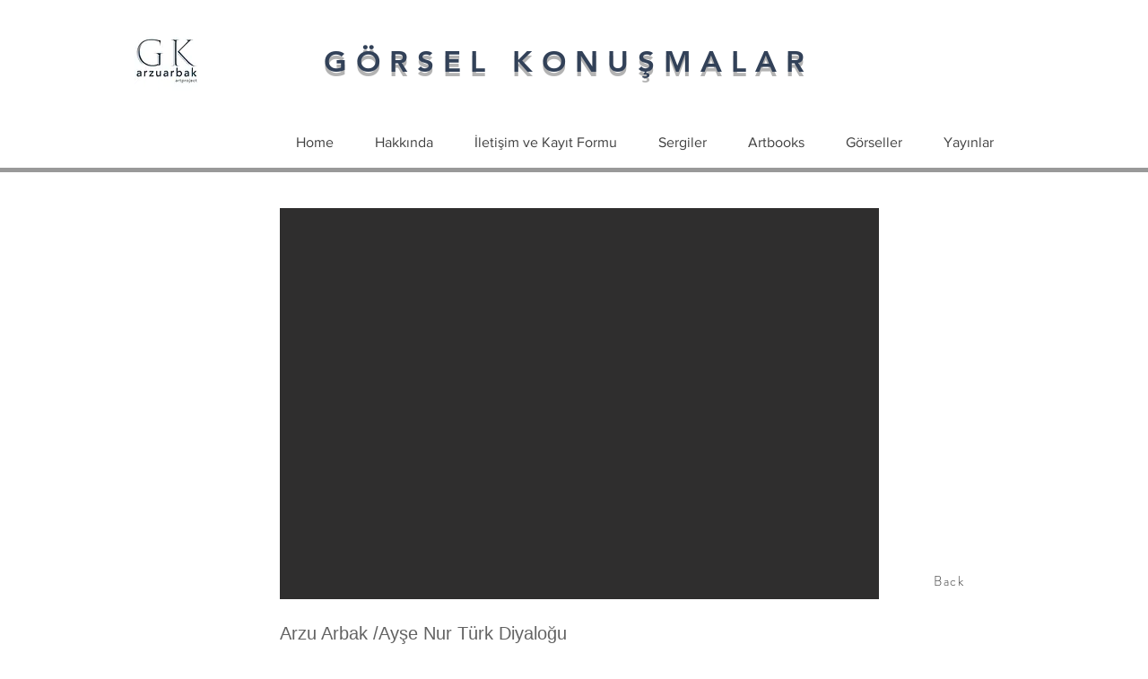

--- FILE ---
content_type: text/html; charset=UTF-8
request_url: https://www.gorselkonusmalar.com/gk19/ay%C5%9Fe-nur-t%C3%BCrk
body_size: 161391
content:
<!DOCTYPE html>
<html lang="en">
<head>
  
  <!-- SEO Tags -->
  <title>Ayşe Nur Türk</title>
  <meta name="description" content="Kutu kutu pense

4 şubat 2021 - saat: 11. 13

Hep zaman, illa ki zaman; uyku ile uykusuzluk arasında geçirdiğim uzun bir gecenin sonunda sessizliğim ile birlikte olduğum bir durum içindeyim. Ayaklarım beni tavan arasına çekiyor. Yavaş yavaş merdivenleri tırmandım ve uzun süredir açılmamış olan tavan arası kapısının kilidini çevirmemle toz zerreleri uçuştu.  Kapalı bir kutuya düşmüştüm sanki; (hem) her taraf boş, (hem) her taraf dolu idi. Bu gizemli kutuda her şey havada uçuşuyordu. Sorular/cevaplar, doğrular /yanılışlar, yollar/ şehirler, duygular/sevinçler, evetler/hayırlar. Hayat tercihlerimizden ibaret değil miydi?  

Yalnız kalmak istediğimi sanmıştım oysa. Önümde uçuşan yüzlerce ‘’olasılık ‘’ vardı. Ne kadar zaman geçti hatırlamıyorum. Kendime geldiğim de bir cumartesi idi, hafızamın duvarları bir sis bulutu içinde ‘’kaos’’ duygusu ile hunharca savaşıyordu. 

O an çocuk olmak istedim sanırım. Bir uç- uç çiçeğimi o?  

Gözlerimi oğuşturup tekrar baktım! Evet, bir uç- uç çiçeğiydi ! sanırım büyükler ona, kara hindibağ diyor. Çocuk telaşı ile üfleyip peşinden koşuyoruz rüzgara inat, yakalayıp tüylerini dilek tutacağım. 

Çocukluk ve ‘’anlam’’ ne derin bir coşku.  

İçimde bu kez coşkulu bir hareket başladı. ‘’Zaman’’ içinde bir anlamlandırma, belirsizlikleri ortadan kaldırma uğraşı içindeyim. Yine zamanı unuttum, sanırım günlerden Perşembe ve büyümüşüm, bir ev görüyorum üstü kurumuş otlarla kaplı, gizemi içinde barındıran bir ev.  İçeriden bir ‘’koku’’ sızıyor. İçimin aynasından bakıyorum ve her şeyi görüyorum bu odada; gelmiş, geçmiş, hatta gelecek? Her şeyi bir odada aynı anda görür mü insan! ‘’Ayna’’ çok net bana gerçeği sunuyor. 

‘’Aidiyet duygusu ile uyanıyorum, bu beni baskılayan bir duygu. Hem içindeyim bu duygunun, hem dışında ve bazen evet, bazen de hayır. 

Sartre’nin dediği gibi  ‘’ ben ayaklı bir çelişkiyim.’’  

Sanırım İnsanoğlu kontrolünde olmayan şeyleri kabullenemiyor ve kendine ait ‘’sınır’’ çiziyor.  Zaman mı geçiyor yoksa ben mi geçiyorum zamanın içinden bilemedim. Bir yerlerden Yaşar Kurt’un ‘’kutu kutu pense’’ müziğinin sesi kulaklarıma çalınıyor ve yine bir pazartesi günü. Evler, binalar, bankalar, koşturmacalar ,haber ajansları, sosyal medya, derken yediğim, içtiğim, konuştuğum her şey cebimdeki yabancıya gelmiş. Benim evimin içine sızan sen ! Dur diyorum!  Dur!  sınırlarımı ‘’ihlal’’ ediyorsun! 

bana asla tercihlerimi sormuyorsun, tahakküm altında yaşamayı ‘’ret’’ ediyorum.

 Mark Twain bir dürtüsü ile kendime geliyorum

‘’İsteklerinizi, hayallerinizi küçümseyen kişilerden mümkün mertebe uzak durun! 
Ruhu küçük insanlar, başkalarını da daraltmak, azaltmak ister ‘’

28 şubat 2021  
A.NUR TÜRK
"/>
  <link rel="canonical" href="https://www.gorselkonusmalar.com/gk19/ay%C5%9Fe-nur-t%C3%BCrk"/>
  <meta property="og:title" content="Ayşe Nur Türk"/>
  <meta property="og:description" content="Kutu kutu pense

4 şubat 2021 - saat: 11. 13

Hep zaman, illa ki zaman; uyku ile uykusuzluk arasında geçirdiğim uzun bir gecenin sonunda sessizliğim ile birlikte olduğum bir durum içindeyim. Ayaklarım beni tavan arasına çekiyor. Yavaş yavaş merdivenleri tırmandım ve uzun süredir açılmamış olan tavan arası kapısının kilidini çevirmemle toz zerreleri uçuştu.  Kapalı bir kutuya düşmüştüm sanki; (hem) her taraf boş, (hem) her taraf dolu idi. Bu gizemli kutuda her şey havada uçuşuyordu. Sorular/cevaplar, doğrular /yanılışlar, yollar/ şehirler, duygular/sevinçler, evetler/hayırlar. Hayat tercihlerimizden ibaret değil miydi?  

Yalnız kalmak istediğimi sanmıştım oysa. Önümde uçuşan yüzlerce ‘’olasılık ‘’ vardı. Ne kadar zaman geçti hatırlamıyorum. Kendime geldiğim de bir cumartesi idi, hafızamın duvarları bir sis bulutu içinde ‘’kaos’’ duygusu ile hunharca savaşıyordu. 

O an çocuk olmak istedim sanırım. Bir uç- uç çiçeğimi o?  

Gözlerimi oğuşturup tekrar baktım! Evet, bir uç- uç çiçeğiydi ! sanırım büyükler ona, kara hindibağ diyor. Çocuk telaşı ile üfleyip peşinden koşuyoruz rüzgara inat, yakalayıp tüylerini dilek tutacağım. 

Çocukluk ve ‘’anlam’’ ne derin bir coşku.  

İçimde bu kez coşkulu bir hareket başladı. ‘’Zaman’’ içinde bir anlamlandırma, belirsizlikleri ortadan kaldırma uğraşı içindeyim. Yine zamanı unuttum, sanırım günlerden Perşembe ve büyümüşüm, bir ev görüyorum üstü kurumuş otlarla kaplı, gizemi içinde barındıran bir ev.  İçeriden bir ‘’koku’’ sızıyor. İçimin aynasından bakıyorum ve her şeyi görüyorum bu odada; gelmiş, geçmiş, hatta gelecek? Her şeyi bir odada aynı anda görür mü insan! ‘’Ayna’’ çok net bana gerçeği sunuyor. 

‘’Aidiyet duygusu ile uyanıyorum, bu beni baskılayan bir duygu. Hem içindeyim bu duygunun, hem dışında ve bazen evet, bazen de hayır. 

Sartre’nin dediği gibi  ‘’ ben ayaklı bir çelişkiyim.’’  

Sanırım İnsanoğlu kontrolünde olmayan şeyleri kabullenemiyor ve kendine ait ‘’sınır’’ çiziyor.  Zaman mı geçiyor yoksa ben mi geçiyorum zamanın içinden bilemedim. Bir yerlerden Yaşar Kurt’un ‘’kutu kutu pense’’ müziğinin sesi kulaklarıma çalınıyor ve yine bir pazartesi günü. Evler, binalar, bankalar, koşturmacalar ,haber ajansları, sosyal medya, derken yediğim, içtiğim, konuştuğum her şey cebimdeki yabancıya gelmiş. Benim evimin içine sızan sen ! Dur diyorum!  Dur!  sınırlarımı ‘’ihlal’’ ediyorsun! 

bana asla tercihlerimi sormuyorsun, tahakküm altında yaşamayı ‘’ret’’ ediyorum.

 Mark Twain bir dürtüsü ile kendime geliyorum

‘’İsteklerinizi, hayallerinizi küçümseyen kişilerden mümkün mertebe uzak durun! 
Ruhu küçük insanlar, başkalarını da daraltmak, azaltmak ister ‘’

28 şubat 2021  
A.NUR TÜRK
"/>
  <meta property="og:image" content="https://static.wixstatic.com/media/bcc745_ef4e13fd25fa434aa2ad45a87e2909f1~mv2.jpeg/v1/fill/w_1500,h_1000,al_c,q_85/nurt%C3%BCrk2_kaos.jpeg"/>
  <meta property="og:image:width" content="1500"/>
  <meta property="og:image:height" content="1000"/>
  <meta property="og:url" content="https://www.gorselkonusmalar.com/gk19/ay%C5%9Fe-nur-t%C3%BCrk"/>
  <meta property="og:site_name" content="Gorselkonusmalar"/>
  <meta property="og:type" content="website"/>
  <script type="application/ld+json">{}</script>
  <script type="application/ld+json">{}</script>
  <link rel="alternate" href="https://www.gorselkonusmalar.com/gk19/ay%C5%9Fe-nur-t%C3%BCrk" hreflang="x-default"/>
  <link rel="alternate" href="https://www.gorselkonusmalar.com/gk19/ay%C5%9Fe-nur-t%C3%BCrk" hreflang="en-us"/>
  <meta name="twitter:card" content="summary_large_image"/>
  <meta name="twitter:title" content="Ayşe Nur Türk"/>
  <meta name="twitter:description" content="Kutu kutu pense

4 şubat 2021 - saat: 11. 13

Hep zaman, illa ki zaman; uyku ile uykusuzluk arasında geçirdiğim uzun bir gecenin sonunda sessizliğim ile birlikte olduğum bir durum içindeyim. Ayaklarım beni tavan arasına çekiyor. Yavaş yavaş merdivenleri tırmandım ve uzun süredir açılmamış olan tavan arası kapısının kilidini çevirmemle toz zerreleri uçuştu.  Kapalı bir kutuya düşmüştüm sanki; (hem) her taraf boş, (hem) her taraf dolu idi. Bu gizemli kutuda her şey havada uçuşuyordu. Sorular/cevaplar, doğrular /yanılışlar, yollar/ şehirler, duygular/sevinçler, evetler/hayırlar. Hayat tercihlerimizden ibaret değil miydi?  

Yalnız kalmak istediğimi sanmıştım oysa. Önümde uçuşan yüzlerce ‘’olasılık ‘’ vardı. Ne kadar zaman geçti hatırlamıyorum. Kendime geldiğim de bir cumartesi idi, hafızamın duvarları bir sis bulutu içinde ‘’kaos’’ duygusu ile hunharca savaşıyordu. 

O an çocuk olmak istedim sanırım. Bir uç- uç çiçeğimi o?  

Gözlerimi oğuşturup tekrar baktım! Evet, bir uç- uç çiçeğiydi ! sanırım büyükler ona, kara hindibağ diyor. Çocuk telaşı ile üfleyip peşinden koşuyoruz rüzgara inat, yakalayıp tüylerini dilek tutacağım. 

Çocukluk ve ‘’anlam’’ ne derin bir coşku.  

İçimde bu kez coşkulu bir hareket başladı. ‘’Zaman’’ içinde bir anlamlandırma, belirsizlikleri ortadan kaldırma uğraşı içindeyim. Yine zamanı unuttum, sanırım günlerden Perşembe ve büyümüşüm, bir ev görüyorum üstü kurumuş otlarla kaplı, gizemi içinde barındıran bir ev.  İçeriden bir ‘’koku’’ sızıyor. İçimin aynasından bakıyorum ve her şeyi görüyorum bu odada; gelmiş, geçmiş, hatta gelecek? Her şeyi bir odada aynı anda görür mü insan! ‘’Ayna’’ çok net bana gerçeği sunuyor. 

‘’Aidiyet duygusu ile uyanıyorum, bu beni baskılayan bir duygu. Hem içindeyim bu duygunun, hem dışında ve bazen evet, bazen de hayır. 

Sartre’nin dediği gibi  ‘’ ben ayaklı bir çelişkiyim.’’  

Sanırım İnsanoğlu kontrolünde olmayan şeyleri kabullenemiyor ve kendine ait ‘’sınır’’ çiziyor.  Zaman mı geçiyor yoksa ben mi geçiyorum zamanın içinden bilemedim. Bir yerlerden Yaşar Kurt’un ‘’kutu kutu pense’’ müziğinin sesi kulaklarıma çalınıyor ve yine bir pazartesi günü. Evler, binalar, bankalar, koşturmacalar ,haber ajansları, sosyal medya, derken yediğim, içtiğim, konuştuğum her şey cebimdeki yabancıya gelmiş. Benim evimin içine sızan sen ! Dur diyorum!  Dur!  sınırlarımı ‘’ihlal’’ ediyorsun! 

bana asla tercihlerimi sormuyorsun, tahakküm altında yaşamayı ‘’ret’’ ediyorum.

 Mark Twain bir dürtüsü ile kendime geliyorum

‘’İsteklerinizi, hayallerinizi küçümseyen kişilerden mümkün mertebe uzak durun! 
Ruhu küçük insanlar, başkalarını da daraltmak, azaltmak ister ‘’

28 şubat 2021  
A.NUR TÜRK
"/>
  <meta name="twitter:image" content="https://static.wixstatic.com/media/bcc745_ef4e13fd25fa434aa2ad45a87e2909f1~mv2.jpeg/v1/fill/w_1500,h_1000,al_c,q_85/nurt%C3%BCrk2_kaos.jpeg"/>

  
  <meta charset='utf-8'>
  <meta name="viewport" content="width=device-width, initial-scale=1" id="wixDesktopViewport" />
  <meta http-equiv="X-UA-Compatible" content="IE=edge">
  <meta name="generator" content="Wix.com Website Builder"/>

  <link rel="icon" sizes="192x192" href="https://static.parastorage.com/client/pfavico.ico" type="image/x-icon"/>
  <link rel="shortcut icon" href="https://static.parastorage.com/client/pfavico.ico" type="image/x-icon"/>
  <link rel="apple-touch-icon" href="https://static.parastorage.com/client/pfavico.ico" type="image/x-icon"/>

  <!-- Safari Pinned Tab Icon -->
  <!-- <link rel="mask-icon" href="https://static.parastorage.com/client/pfavico.ico"> -->

  <!-- Original trials -->
  


  <!-- Segmenter Polyfill -->
  <script>
    if (!window.Intl || !window.Intl.Segmenter) {
      (function() {
        var script = document.createElement('script');
        script.src = 'https://static.parastorage.com/unpkg/@formatjs/intl-segmenter@11.7.10/polyfill.iife.js';
        document.head.appendChild(script);
      })();
    }
  </script>

  <!-- Legacy Polyfills -->
  <script nomodule="" src="https://static.parastorage.com/unpkg/core-js-bundle@3.2.1/minified.js"></script>
  <script nomodule="" src="https://static.parastorage.com/unpkg/focus-within-polyfill@5.0.9/dist/focus-within-polyfill.js"></script>

  <!-- Performance API Polyfills -->
  <script>
  (function () {
    var noop = function noop() {};
    if ("performance" in window === false) {
      window.performance = {};
    }
    window.performance.mark = performance.mark || noop;
    window.performance.measure = performance.measure || noop;
    if ("now" in window.performance === false) {
      var nowOffset = Date.now();
      if (performance.timing && performance.timing.navigationStart) {
        nowOffset = performance.timing.navigationStart;
      }
      window.performance.now = function now() {
        return Date.now() - nowOffset;
      };
    }
  })();
  </script>

  <!-- Globals Definitions -->
  <script>
    (function () {
      var now = Date.now()
      window.initialTimestamps = {
        initialTimestamp: now,
        initialRequestTimestamp: Math.round(performance.timeOrigin ? performance.timeOrigin : now - performance.now())
      }

      window.thunderboltTag = "libs-releases-GA-local"
      window.thunderboltVersion = "1.16803.0"
    })();
  </script>

  <!-- Essential Viewer Model -->
  <script type="application/json" id="wix-essential-viewer-model">{"fleetConfig":{"fleetName":"thunderbolt-seo-isolated-renderer","type":"GA","code":0},"mode":{"qa":false,"enableTestApi":false,"debug":false,"ssrIndicator":false,"ssrOnly":false,"siteAssetsFallback":"enable","versionIndicator":false},"componentsLibrariesTopology":[{"artifactId":"editor-elements","namespace":"wixui","url":"https:\/\/static.parastorage.com\/services\/editor-elements\/1.14868.0"},{"artifactId":"editor-elements","namespace":"dsgnsys","url":"https:\/\/static.parastorage.com\/services\/editor-elements\/1.14868.0"}],"siteFeaturesConfigs":{"sessionManager":{"isRunningInDifferentSiteContext":false}},"language":{"userLanguage":"en"},"siteAssets":{"clientTopology":{"mediaRootUrl":"https:\/\/static.wixstatic.com","scriptsUrl":"static.parastorage.com","staticMediaUrl":"https:\/\/static.wixstatic.com\/media","moduleRepoUrl":"https:\/\/static.parastorage.com\/unpkg","fileRepoUrl":"https:\/\/static.parastorage.com\/services","viewerAppsUrl":"https:\/\/viewer-apps.parastorage.com","viewerAssetsUrl":"https:\/\/viewer-assets.parastorage.com","siteAssetsUrl":"https:\/\/siteassets.parastorage.com","pageJsonServerUrls":["https:\/\/pages.parastorage.com","https:\/\/staticorigin.wixstatic.com","https:\/\/www.gorselkonusmalar.com","https:\/\/fallback.wix.com\/wix-html-editor-pages-webapp\/page"],"pathOfTBModulesInFileRepoForFallback":"wix-thunderbolt\/dist\/"}},"siteFeatures":["accessibility","appMonitoring","assetsLoader","businessLogger","captcha","clickHandlerRegistrar","commonConfig","componentsLoader","componentsRegistry","consentPolicy","cookiesManager","cyclicTabbing","domSelectors","dynamicPages","environmentWixCodeSdk","environment","locationWixCodeSdk","mpaNavigation","multilingual","navigationManager","navigationPhases","ooi","pages","panorama","renderer","reporter","routerFetch","router","scrollRestoration","seoWixCodeSdk","seo","sessionManager","siteMembersWixCodeSdk","siteMembers","siteScrollBlocker","siteWixCodeSdk","speculationRules","ssrCache","stores","structureApi","thunderboltInitializer","tpaCommons","translations","usedPlatformApis","warmupData","windowMessageRegistrar","windowWixCodeSdk","wixEmbedsApi","componentsReact","platform"],"site":{"externalBaseUrl":"https:\/\/www.gorselkonusmalar.com","isSEO":true},"media":{"staticMediaUrl":"https:\/\/static.wixstatic.com\/media","mediaRootUrl":"https:\/\/static.wixstatic.com\/","staticVideoUrl":"https:\/\/video.wixstatic.com\/"},"requestUrl":"https:\/\/www.gorselkonusmalar.com\/gk19\/ay%C5%9Fe-nur-t%C3%BCrk","rollout":{"siteAssetsVersionsRollout":false,"isDACRollout":0,"isTBRollout":false},"commonConfig":{"brand":"wix","host":"VIEWER","bsi":"","consentPolicy":{},"consentPolicyHeader":{},"siteRevision":"719","renderingFlow":"NONE","language":"en","locale":"en-us"},"interactionSampleRatio":0.01,"dynamicModelUrl":"https:\/\/www.gorselkonusmalar.com\/_api\/v2\/dynamicmodel","accessTokensUrl":"https:\/\/www.gorselkonusmalar.com\/_api\/v1\/access-tokens","isExcludedFromSecurityExperiments":false,"experiments":{"specs.thunderbolt.hardenFetchAndXHR":true,"specs.thunderbolt.securityExperiments":true}}</script>
  <script>window.viewerModel = JSON.parse(document.getElementById('wix-essential-viewer-model').textContent)</script>

  <script>
    window.commonConfig = viewerModel.commonConfig
  </script>

  
  <!-- BEGIN handleAccessTokens bundle -->

  <script data-url="https://static.parastorage.com/services/wix-thunderbolt/dist/handleAccessTokens.inline.4f2f9a53.bundle.min.js">(()=>{"use strict";function e(e){let{context:o,property:r,value:n,enumerable:i=!0}=e,c=e.get,l=e.set;if(!r||void 0===n&&!c&&!l)return new Error("property and value are required");let a=o||globalThis,s=a?.[r],u={};if(void 0!==n)u.value=n;else{if(c){let e=t(c);e&&(u.get=e)}if(l){let e=t(l);e&&(u.set=e)}}let p={...u,enumerable:i||!1,configurable:!1};void 0!==n&&(p.writable=!1);try{Object.defineProperty(a,r,p)}catch(e){return e instanceof TypeError?s:e}return s}function t(e,t){return"function"==typeof e?e:!0===e?.async&&"function"==typeof e.func?t?async function(t){return e.func(t)}:async function(){return e.func()}:"function"==typeof e?.func?e.func:void 0}try{e({property:"strictDefine",value:e})}catch{}try{e({property:"defineStrictObject",value:r})}catch{}try{e({property:"defineStrictMethod",value:n})}catch{}var o=["toString","toLocaleString","valueOf","constructor","prototype"];function r(t){let{context:n,property:c,propertiesToExclude:l=[],skipPrototype:a=!1,hardenPrototypePropertiesToExclude:s=[]}=t;if(!c)return new Error("property is required");let u=(n||globalThis)[c],p={},f=i(n,c);u&&("object"==typeof u||"function"==typeof u)&&Reflect.ownKeys(u).forEach(t=>{if(!l.includes(t)&&!o.includes(t)){let o=i(u,t);if(o&&(o.writable||o.configurable)){let{value:r,get:n,set:i,enumerable:c=!1}=o,l={};void 0!==r?l.value=r:n?l.get=n:i&&(l.set=i);try{let o=e({context:u,property:t,...l,enumerable:c});p[t]=o}catch(e){if(!(e instanceof TypeError))throw e;try{p[t]=o.value||o.get||o.set}catch{}}}}});let d={originalObject:u,originalProperties:p};if(!a&&void 0!==u?.prototype){let e=r({context:u,property:"prototype",propertiesToExclude:s,skipPrototype:!0});e instanceof Error||(d.originalPrototype=e?.originalObject,d.originalPrototypeProperties=e?.originalProperties)}return e({context:n,property:c,value:u,enumerable:f?.enumerable}),d}function n(t,o){let r=(o||globalThis)[t],n=i(o||globalThis,t);return r&&n&&(n.writable||n.configurable)?(Object.freeze(r),e({context:globalThis,property:t,value:r})):r}function i(e,t){if(e&&t)try{return Reflect.getOwnPropertyDescriptor(e,t)}catch{return}}function c(e){if("string"!=typeof e)return e;try{return decodeURIComponent(e).toLowerCase().trim()}catch{return e.toLowerCase().trim()}}function l(e,t){let o="";if("string"==typeof e)o=e.split("=")[0]?.trim()||"";else{if(!e||"string"!=typeof e.name)return!1;o=e.name}return t.has(c(o)||"")}function a(e,t){let o;return o="string"==typeof e?e.split(";").map(e=>e.trim()).filter(e=>e.length>0):e||[],o.filter(e=>!l(e,t))}var s=null;function u(){return null===s&&(s=typeof Document>"u"?void 0:Object.getOwnPropertyDescriptor(Document.prototype,"cookie")),s}function p(t,o){if(!globalThis?.cookieStore)return;let r=globalThis.cookieStore.get.bind(globalThis.cookieStore),n=globalThis.cookieStore.getAll.bind(globalThis.cookieStore),i=globalThis.cookieStore.set.bind(globalThis.cookieStore),c=globalThis.cookieStore.delete.bind(globalThis.cookieStore);return e({context:globalThis.CookieStore.prototype,property:"get",value:async function(e){return l(("string"==typeof e?e:e.name)||"",t)?null:r.call(this,e)},enumerable:!0}),e({context:globalThis.CookieStore.prototype,property:"getAll",value:async function(){return a(await n.apply(this,Array.from(arguments)),t)},enumerable:!0}),e({context:globalThis.CookieStore.prototype,property:"set",value:async function(){let e=Array.from(arguments);if(!l(1===e.length?e[0].name:e[0],t))return i.apply(this,e);o&&console.warn(o)},enumerable:!0}),e({context:globalThis.CookieStore.prototype,property:"delete",value:async function(){let e=Array.from(arguments);if(!l(1===e.length?e[0].name:e[0],t))return c.apply(this,e)},enumerable:!0}),e({context:globalThis.cookieStore,property:"prototype",value:globalThis.CookieStore.prototype,enumerable:!1}),e({context:globalThis,property:"cookieStore",value:globalThis.cookieStore,enumerable:!0}),{get:r,getAll:n,set:i,delete:c}}var f=["TextEncoder","TextDecoder","XMLHttpRequestEventTarget","EventTarget","URL","JSON","Reflect","Object","Array","Map","Set","WeakMap","WeakSet","Promise","Symbol","Error"],d=["addEventListener","removeEventListener","dispatchEvent","encodeURI","encodeURIComponent","decodeURI","decodeURIComponent"];const y=(e,t)=>{try{const o=t?t.get.call(document):document.cookie;return o.split(";").map(e=>e.trim()).filter(t=>t?.startsWith(e))[0]?.split("=")[1]}catch(e){return""}},g=(e="",t="",o="/")=>`${e}=; ${t?`domain=${t};`:""} max-age=0; path=${o}; expires=Thu, 01 Jan 1970 00:00:01 GMT`;function m(){(function(){if("undefined"!=typeof window){const e=performance.getEntriesByType("navigation")[0];return"back_forward"===(e?.type||"")}return!1})()&&function(){const{counter:e}=function(){const e=b("getItem");if(e){const[t,o]=e.split("-"),r=o?parseInt(o,10):0;if(r>=3){const e=t?Number(t):0;if(Date.now()-e>6e4)return{counter:0}}return{counter:r}}return{counter:0}}();e<3?(!function(e=1){b("setItem",`${Date.now()}-${e}`)}(e+1),window.location.reload()):console.error("ATS: Max reload attempts reached")}()}function b(e,t){try{return sessionStorage[e]("reload",t||"")}catch(e){console.error("ATS: Error calling sessionStorage:",e)}}const h="client-session-bind",v="sec-fetch-unsupported",{experiments:w}=window.viewerModel,T=[h,"client-binding",v,"svSession","smSession","server-session-bind","wixSession2","wixSession3"].map(e=>e.toLowerCase()),{cookie:S}=function(t,o){let r=new Set(t);return e({context:document,property:"cookie",set:{func:e=>function(e,t,o,r){let n=u(),i=c(t.split(";")[0]||"")||"";[...o].every(e=>!i.startsWith(e.toLowerCase()))&&n?.set?n.set.call(e,t):r&&console.warn(r)}(document,e,r,o)},get:{func:()=>function(e,t){let o=u();if(!o?.get)throw new Error("Cookie descriptor or getter not available");return a(o.get.call(e),t).join("; ")}(document,r)},enumerable:!0}),{cookieStore:p(r,o),cookie:u()}}(T),k="tbReady",x="security_overrideGlobals",{experiments:E,siteFeaturesConfigs:C,accessTokensUrl:P}=window.viewerModel,R=P,M={},O=(()=>{const e=y(h,S);if(w["specs.thunderbolt.browserCacheReload"]){y(v,S)||e?b("removeItem"):m()}return(()=>{const e=g(h),t=g(h,location.hostname);S.set.call(document,e),S.set.call(document,t)})(),e})();O&&(M["client-binding"]=O);const D=fetch;addEventListener(k,function e(t){const{logger:o}=t.detail;try{window.tb.init({fetch:D,fetchHeaders:M})}catch(e){const t=new Error("TB003");o.meter(`${x}_${t.message}`,{paramsOverrides:{errorType:x,eventString:t.message}}),window?.viewerModel?.mode.debug&&console.error(e)}finally{removeEventListener(k,e)}}),E["specs.thunderbolt.hardenFetchAndXHR"]||(window.fetchDynamicModel=()=>C.sessionManager.isRunningInDifferentSiteContext?Promise.resolve({}):fetch(R,{credentials:"same-origin",headers:M}).then(function(e){if(!e.ok)throw new Error(`[${e.status}]${e.statusText}`);return e.json()}),window.dynamicModelPromise=window.fetchDynamicModel())})();
//# sourceMappingURL=https://static.parastorage.com/services/wix-thunderbolt/dist/handleAccessTokens.inline.4f2f9a53.bundle.min.js.map</script>

<!-- END handleAccessTokens bundle -->

<!-- BEGIN overrideGlobals bundle -->

<script data-url="https://static.parastorage.com/services/wix-thunderbolt/dist/overrideGlobals.inline.ec13bfcf.bundle.min.js">(()=>{"use strict";function e(e){let{context:r,property:o,value:n,enumerable:i=!0}=e,c=e.get,a=e.set;if(!o||void 0===n&&!c&&!a)return new Error("property and value are required");let l=r||globalThis,u=l?.[o],s={};if(void 0!==n)s.value=n;else{if(c){let e=t(c);e&&(s.get=e)}if(a){let e=t(a);e&&(s.set=e)}}let p={...s,enumerable:i||!1,configurable:!1};void 0!==n&&(p.writable=!1);try{Object.defineProperty(l,o,p)}catch(e){return e instanceof TypeError?u:e}return u}function t(e,t){return"function"==typeof e?e:!0===e?.async&&"function"==typeof e.func?t?async function(t){return e.func(t)}:async function(){return e.func()}:"function"==typeof e?.func?e.func:void 0}try{e({property:"strictDefine",value:e})}catch{}try{e({property:"defineStrictObject",value:o})}catch{}try{e({property:"defineStrictMethod",value:n})}catch{}var r=["toString","toLocaleString","valueOf","constructor","prototype"];function o(t){let{context:n,property:c,propertiesToExclude:a=[],skipPrototype:l=!1,hardenPrototypePropertiesToExclude:u=[]}=t;if(!c)return new Error("property is required");let s=(n||globalThis)[c],p={},f=i(n,c);s&&("object"==typeof s||"function"==typeof s)&&Reflect.ownKeys(s).forEach(t=>{if(!a.includes(t)&&!r.includes(t)){let r=i(s,t);if(r&&(r.writable||r.configurable)){let{value:o,get:n,set:i,enumerable:c=!1}=r,a={};void 0!==o?a.value=o:n?a.get=n:i&&(a.set=i);try{let r=e({context:s,property:t,...a,enumerable:c});p[t]=r}catch(e){if(!(e instanceof TypeError))throw e;try{p[t]=r.value||r.get||r.set}catch{}}}}});let d={originalObject:s,originalProperties:p};if(!l&&void 0!==s?.prototype){let e=o({context:s,property:"prototype",propertiesToExclude:u,skipPrototype:!0});e instanceof Error||(d.originalPrototype=e?.originalObject,d.originalPrototypeProperties=e?.originalProperties)}return e({context:n,property:c,value:s,enumerable:f?.enumerable}),d}function n(t,r){let o=(r||globalThis)[t],n=i(r||globalThis,t);return o&&n&&(n.writable||n.configurable)?(Object.freeze(o),e({context:globalThis,property:t,value:o})):o}function i(e,t){if(e&&t)try{return Reflect.getOwnPropertyDescriptor(e,t)}catch{return}}function c(e){if("string"!=typeof e)return e;try{return decodeURIComponent(e).toLowerCase().trim()}catch{return e.toLowerCase().trim()}}function a(e,t){return e instanceof Headers?e.forEach((r,o)=>{l(o,t)||e.delete(o)}):Object.keys(e).forEach(r=>{l(r,t)||delete e[r]}),e}function l(e,t){return!t.has(c(e)||"")}function u(e,t){let r=!0,o=function(e){let t,r;if(globalThis.Request&&e instanceof Request)t=e.url;else{if("function"!=typeof e?.toString)throw new Error("Unsupported type for url");t=e.toString()}try{return new URL(t).pathname}catch{return r=t.replace(/#.+/gi,"").split("?").shift(),r.startsWith("/")?r:`/${r}`}}(e),n=c(o);return n&&t.some(e=>n.includes(e))&&(r=!1),r}function s(t,r,o){let n=fetch,i=XMLHttpRequest,c=new Set(r);function s(){let e=new i,r=e.open,n=e.setRequestHeader;return e.open=function(){let n=Array.from(arguments),i=n[1];if(n.length<2||u(i,t))return r.apply(e,n);throw new Error(o||`Request not allowed for path ${i}`)},e.setRequestHeader=function(t,r){l(decodeURIComponent(t),c)&&n.call(e,t,r)},e}return e({property:"fetch",value:function(){let e=function(e,t){return globalThis.Request&&e[0]instanceof Request&&e[0]?.headers?a(e[0].headers,t):e[1]?.headers&&a(e[1].headers,t),e}(arguments,c);return u(arguments[0],t)?n.apply(globalThis,Array.from(e)):new Promise((e,t)=>{t(new Error(o||`Request not allowed for path ${arguments[0]}`))})},enumerable:!0}),e({property:"XMLHttpRequest",value:s,enumerable:!0}),Object.keys(i).forEach(e=>{s[e]=i[e]}),{fetch:n,XMLHttpRequest:i}}var p=["TextEncoder","TextDecoder","XMLHttpRequestEventTarget","EventTarget","URL","JSON","Reflect","Object","Array","Map","Set","WeakMap","WeakSet","Promise","Symbol","Error"],f=["addEventListener","removeEventListener","dispatchEvent","encodeURI","encodeURIComponent","decodeURI","decodeURIComponent"];const d=function(){let t=globalThis.open,r=document.open;function o(e,r,o){let n="string"!=typeof e,i=t.call(window,e,r,o);return n||e&&function(e){return e.startsWith("//")&&/(?:[a-z0-9](?:[a-z0-9-]{0,61}[a-z0-9])?\.)+[a-z0-9][a-z0-9-]{0,61}[a-z0-9]/g.test(`${location.protocol}:${e}`)&&(e=`${location.protocol}${e}`),!e.startsWith("http")||new URL(e).hostname===location.hostname}(e)?{}:i}return e({property:"open",value:o,context:globalThis,enumerable:!0}),e({property:"open",value:function(e,t,n){return e?o(e,t,n):r.call(document,e||"",t||"",n||"")},context:document,enumerable:!0}),{open:t,documentOpen:r}},y=function(){let t=document.createElement,r=Element.prototype.setAttribute,o=Element.prototype.setAttributeNS;return e({property:"createElement",context:document,value:function(n,i){let a=t.call(document,n,i);if("iframe"===c(n)){e({property:"srcdoc",context:a,get:()=>"",set:()=>{console.warn("`srcdoc` is not allowed in iframe elements.")}});let t=function(e,t){"srcdoc"!==e.toLowerCase()?r.call(a,e,t):console.warn("`srcdoc` attribute is not allowed to be set.")},n=function(e,t,r){"srcdoc"!==t.toLowerCase()?o.call(a,e,t,r):console.warn("`srcdoc` attribute is not allowed to be set.")};a.setAttribute=t,a.setAttributeNS=n}return a},enumerable:!0}),{createElement:t,setAttribute:r,setAttributeNS:o}},m=["client-binding"],b=["/_api/v1/access-tokens","/_api/v2/dynamicmodel","/_api/one-app-session-web/v3/businesses"],h=function(){let t=setTimeout,r=setInterval;return o("setTimeout",0,globalThis),o("setInterval",0,globalThis),{setTimeout:t,setInterval:r};function o(t,r,o){let n=o||globalThis,i=n[t];if(!i||"function"!=typeof i)throw new Error(`Function ${t} not found or is not a function`);e({property:t,value:function(){let e=Array.from(arguments);if("string"!=typeof e[r])return i.apply(n,e);console.warn(`Calling ${t} with a String Argument at index ${r} is not allowed`)},context:o,enumerable:!0})}},v=function(){if(navigator&&"serviceWorker"in navigator){let t=navigator.serviceWorker.register;return e({context:navigator.serviceWorker,property:"register",value:function(){console.log("Service worker registration is not allowed")},enumerable:!0}),{register:t}}return{}};performance.mark("overrideGlobals started");const{isExcludedFromSecurityExperiments:g,experiments:w}=window.viewerModel,E=!g&&w["specs.thunderbolt.securityExperiments"];try{d(),E&&y(),w["specs.thunderbolt.hardenFetchAndXHR"]&&E&&s(b,m),v(),(e=>{let t=[],r=[];r=r.concat(["TextEncoder","TextDecoder"]),e&&(r=r.concat(["XMLHttpRequestEventTarget","EventTarget"])),r=r.concat(["URL","JSON"]),e&&(t=t.concat(["addEventListener","removeEventListener"])),t=t.concat(["encodeURI","encodeURIComponent","decodeURI","decodeURIComponent"]),r=r.concat(["String","Number"]),e&&r.push("Object"),r=r.concat(["Reflect"]),t.forEach(e=>{n(e),["addEventListener","removeEventListener"].includes(e)&&n(e,document)}),r.forEach(e=>{o({property:e})})})(E),E&&h()}catch(e){window?.viewerModel?.mode.debug&&console.error(e);const t=new Error("TB006");window.fedops?.reportError(t,"security_overrideGlobals"),window.Sentry?window.Sentry.captureException(t):globalThis.defineStrictProperty("sentryBuffer",[t],window,!1)}performance.mark("overrideGlobals ended")})();
//# sourceMappingURL=https://static.parastorage.com/services/wix-thunderbolt/dist/overrideGlobals.inline.ec13bfcf.bundle.min.js.map</script>

<!-- END overrideGlobals bundle -->


  
  <script>
    window.commonConfig = viewerModel.commonConfig

	
  </script>

  <!-- Initial CSS -->
  <style data-url="https://static.parastorage.com/services/wix-thunderbolt/dist/main.347af09f.min.css">@keyframes slide-horizontal-new{0%{transform:translateX(100%)}}@keyframes slide-horizontal-old{80%{opacity:1}to{opacity:0;transform:translateX(-100%)}}@keyframes slide-vertical-new{0%{transform:translateY(-100%)}}@keyframes slide-vertical-old{80%{opacity:1}to{opacity:0;transform:translateY(100%)}}@keyframes out-in-new{0%{opacity:0}}@keyframes out-in-old{to{opacity:0}}:root:active-view-transition{view-transition-name:none}::view-transition{pointer-events:none}:root:active-view-transition::view-transition-new(page-group),:root:active-view-transition::view-transition-old(page-group){animation-duration:.6s;cursor:wait;pointer-events:all}:root:active-view-transition-type(SlideHorizontal)::view-transition-old(page-group){animation:slide-horizontal-old .6s cubic-bezier(.83,0,.17,1) forwards;mix-blend-mode:normal}:root:active-view-transition-type(SlideHorizontal)::view-transition-new(page-group){animation:slide-horizontal-new .6s cubic-bezier(.83,0,.17,1) backwards;mix-blend-mode:normal}:root:active-view-transition-type(SlideVertical)::view-transition-old(page-group){animation:slide-vertical-old .6s cubic-bezier(.83,0,.17,1) forwards;mix-blend-mode:normal}:root:active-view-transition-type(SlideVertical)::view-transition-new(page-group){animation:slide-vertical-new .6s cubic-bezier(.83,0,.17,1) backwards;mix-blend-mode:normal}:root:active-view-transition-type(OutIn)::view-transition-old(page-group){animation:out-in-old .35s cubic-bezier(.22,1,.36,1) forwards}:root:active-view-transition-type(OutIn)::view-transition-new(page-group){animation:out-in-new .35s cubic-bezier(.64,0,.78,0) .35s backwards}@media(prefers-reduced-motion:reduce){::view-transition-group(*),::view-transition-new(*),::view-transition-old(*){animation:none!important}}body,html{background:transparent;border:0;margin:0;outline:0;padding:0;vertical-align:baseline}body{--scrollbar-width:0px;font-family:Arial,Helvetica,sans-serif;font-size:10px}body,html{height:100%}body{overflow-x:auto;overflow-y:scroll}body:not(.responsive) #site-root{min-width:var(--site-width);width:100%}body:not([data-js-loaded]) [data-hide-prejs]{visibility:hidden}interact-element{display:contents}#SITE_CONTAINER{position:relative}:root{--one-unit:1vw;--section-max-width:9999px;--spx-stopper-max:9999px;--spx-stopper-min:0px;--browser-zoom:1}@supports(-webkit-appearance:none) and (stroke-color:transparent){:root{--safari-sticky-fix:opacity;--experimental-safari-sticky-fix:translateZ(0)}}@supports(container-type:inline-size){:root{--one-unit:1cqw}}[id^=oldHoverBox-]{mix-blend-mode:plus-lighter;transition:opacity .5s ease,visibility .5s ease}[data-mesh-id$=inlineContent-gridContainer]:has(>[id^=oldHoverBox-]){isolation:isolate}</style>
<style data-url="https://static.parastorage.com/services/wix-thunderbolt/dist/main.renderer.25146d00.min.css">a,abbr,acronym,address,applet,b,big,blockquote,button,caption,center,cite,code,dd,del,dfn,div,dl,dt,em,fieldset,font,footer,form,h1,h2,h3,h4,h5,h6,header,i,iframe,img,ins,kbd,label,legend,li,nav,object,ol,p,pre,q,s,samp,section,small,span,strike,strong,sub,sup,table,tbody,td,tfoot,th,thead,title,tr,tt,u,ul,var{background:transparent;border:0;margin:0;outline:0;padding:0;vertical-align:baseline}input,select,textarea{box-sizing:border-box;font-family:Helvetica,Arial,sans-serif}ol,ul{list-style:none}blockquote,q{quotes:none}ins{text-decoration:none}del{text-decoration:line-through}table{border-collapse:collapse;border-spacing:0}a{cursor:pointer;text-decoration:none}.testStyles{overflow-y:hidden}.reset-button{-webkit-appearance:none;background:none;border:0;color:inherit;font:inherit;line-height:normal;outline:0;overflow:visible;padding:0;-webkit-user-select:none;-moz-user-select:none;-ms-user-select:none}:focus{outline:none}body.device-mobile-optimized:not(.disable-site-overflow){overflow-x:hidden;overflow-y:scroll}body.device-mobile-optimized:not(.responsive) #SITE_CONTAINER{margin-left:auto;margin-right:auto;overflow-x:visible;position:relative;width:320px}body.device-mobile-optimized:not(.responsive):not(.blockSiteScrolling) #SITE_CONTAINER{margin-top:0}body.device-mobile-optimized>*{max-width:100%!important}body.device-mobile-optimized #site-root{overflow-x:hidden;overflow-y:hidden}@supports(overflow:clip){body.device-mobile-optimized #site-root{overflow-x:clip;overflow-y:clip}}body.device-mobile-non-optimized #SITE_CONTAINER #site-root{overflow-x:clip;overflow-y:clip}body.device-mobile-non-optimized.fullScreenMode{background-color:#5f6360}body.device-mobile-non-optimized.fullScreenMode #MOBILE_ACTIONS_MENU,body.device-mobile-non-optimized.fullScreenMode #SITE_BACKGROUND,body.device-mobile-non-optimized.fullScreenMode #site-root,body.fullScreenMode #WIX_ADS{visibility:hidden}body.fullScreenMode{overflow-x:hidden!important;overflow-y:hidden!important}body.fullScreenMode.device-mobile-optimized #TINY_MENU{opacity:0;pointer-events:none}body.fullScreenMode-scrollable.device-mobile-optimized{overflow-x:hidden!important;overflow-y:auto!important}body.fullScreenMode-scrollable.device-mobile-optimized #masterPage,body.fullScreenMode-scrollable.device-mobile-optimized #site-root{overflow-x:hidden!important;overflow-y:hidden!important}body.fullScreenMode-scrollable.device-mobile-optimized #SITE_BACKGROUND,body.fullScreenMode-scrollable.device-mobile-optimized #masterPage{height:auto!important}body.fullScreenMode-scrollable.device-mobile-optimized #masterPage.mesh-layout{height:0!important}body.blockSiteScrolling,body.siteScrollingBlocked{position:fixed;width:100%}body.siteScrollingBlockedIOSFix{overflow:hidden!important}body.blockSiteScrolling #SITE_CONTAINER{margin-top:calc(var(--blocked-site-scroll-margin-top)*-1)}#site-root{margin:0 auto;min-height:100%;position:relative;top:var(--wix-ads-height)}#site-root img:not([src]){visibility:hidden}#site-root svg img:not([src]){visibility:visible}.auto-generated-link{color:inherit}#SCROLL_TO_BOTTOM,#SCROLL_TO_TOP{height:0}.has-click-trigger{cursor:pointer}.fullScreenOverlay{bottom:0;display:flex;justify-content:center;left:0;overflow-y:hidden;position:fixed;right:0;top:-60px;z-index:1005}.fullScreenOverlay>.fullScreenOverlayContent{bottom:0;left:0;margin:0 auto;overflow:hidden;position:absolute;right:0;top:60px;transform:translateZ(0)}[data-mesh-id$=centeredContent],[data-mesh-id$=form],[data-mesh-id$=inlineContent]{pointer-events:none;position:relative}[data-mesh-id$=-gridWrapper],[data-mesh-id$=-rotated-wrapper]{pointer-events:none}[data-mesh-id$=-gridContainer]>*,[data-mesh-id$=-rotated-wrapper]>*,[data-mesh-id$=inlineContent]>:not([data-mesh-id$=-gridContainer]){pointer-events:auto}.device-mobile-optimized #masterPage.mesh-layout #SOSP_CONTAINER_CUSTOM_ID{grid-area:2/1/3/2;-ms-grid-row:2;position:relative}#masterPage.mesh-layout{-ms-grid-rows:max-content max-content min-content max-content;-ms-grid-columns:100%;align-items:start;display:-ms-grid;display:grid;grid-template-columns:100%;grid-template-rows:max-content max-content min-content max-content;justify-content:stretch}#masterPage.mesh-layout #PAGES_CONTAINER,#masterPage.mesh-layout #SITE_FOOTER-placeholder,#masterPage.mesh-layout #SITE_FOOTER_WRAPPER,#masterPage.mesh-layout #SITE_HEADER-placeholder,#masterPage.mesh-layout #SITE_HEADER_WRAPPER,#masterPage.mesh-layout #SOSP_CONTAINER_CUSTOM_ID[data-state~=mobileView],#masterPage.mesh-layout #soapAfterPagesContainer,#masterPage.mesh-layout #soapBeforePagesContainer{-ms-grid-row-align:start;-ms-grid-column-align:start;-ms-grid-column:1}#masterPage.mesh-layout #SITE_HEADER-placeholder,#masterPage.mesh-layout #SITE_HEADER_WRAPPER{grid-area:1/1/2/2;-ms-grid-row:1}#masterPage.mesh-layout #PAGES_CONTAINER,#masterPage.mesh-layout #soapAfterPagesContainer,#masterPage.mesh-layout #soapBeforePagesContainer{grid-area:3/1/4/2;-ms-grid-row:3}#masterPage.mesh-layout #soapAfterPagesContainer,#masterPage.mesh-layout #soapBeforePagesContainer{width:100%}#masterPage.mesh-layout #PAGES_CONTAINER{align-self:stretch}#masterPage.mesh-layout main#PAGES_CONTAINER{display:block}#masterPage.mesh-layout #SITE_FOOTER-placeholder,#masterPage.mesh-layout #SITE_FOOTER_WRAPPER{grid-area:4/1/5/2;-ms-grid-row:4}#masterPage.mesh-layout #SITE_PAGES,#masterPage.mesh-layout [data-mesh-id=PAGES_CONTAINERcenteredContent],#masterPage.mesh-layout [data-mesh-id=PAGES_CONTAINERinlineContent]{height:100%}#masterPage.mesh-layout.desktop>*{width:100%}#masterPage.mesh-layout #PAGES_CONTAINER,#masterPage.mesh-layout #SITE_FOOTER,#masterPage.mesh-layout #SITE_FOOTER_WRAPPER,#masterPage.mesh-layout #SITE_HEADER,#masterPage.mesh-layout #SITE_HEADER_WRAPPER,#masterPage.mesh-layout #SITE_PAGES,#masterPage.mesh-layout #masterPageinlineContent{position:relative}#masterPage.mesh-layout #SITE_HEADER{grid-area:1/1/2/2}#masterPage.mesh-layout #SITE_FOOTER{grid-area:4/1/5/2}#masterPage.mesh-layout.overflow-x-clip #SITE_FOOTER,#masterPage.mesh-layout.overflow-x-clip #SITE_HEADER{overflow-x:clip}[data-z-counter]{z-index:0}[data-z-counter="0"]{z-index:auto}.wixSiteProperties{-webkit-font-smoothing:antialiased;-moz-osx-font-smoothing:grayscale}:root{--wst-button-color-fill-primary:rgb(var(--color_48));--wst-button-color-border-primary:rgb(var(--color_49));--wst-button-color-text-primary:rgb(var(--color_50));--wst-button-color-fill-primary-hover:rgb(var(--color_51));--wst-button-color-border-primary-hover:rgb(var(--color_52));--wst-button-color-text-primary-hover:rgb(var(--color_53));--wst-button-color-fill-primary-disabled:rgb(var(--color_54));--wst-button-color-border-primary-disabled:rgb(var(--color_55));--wst-button-color-text-primary-disabled:rgb(var(--color_56));--wst-button-color-fill-secondary:rgb(var(--color_57));--wst-button-color-border-secondary:rgb(var(--color_58));--wst-button-color-text-secondary:rgb(var(--color_59));--wst-button-color-fill-secondary-hover:rgb(var(--color_60));--wst-button-color-border-secondary-hover:rgb(var(--color_61));--wst-button-color-text-secondary-hover:rgb(var(--color_62));--wst-button-color-fill-secondary-disabled:rgb(var(--color_63));--wst-button-color-border-secondary-disabled:rgb(var(--color_64));--wst-button-color-text-secondary-disabled:rgb(var(--color_65));--wst-color-fill-base-1:rgb(var(--color_36));--wst-color-fill-base-2:rgb(var(--color_37));--wst-color-fill-base-shade-1:rgb(var(--color_38));--wst-color-fill-base-shade-2:rgb(var(--color_39));--wst-color-fill-base-shade-3:rgb(var(--color_40));--wst-color-fill-accent-1:rgb(var(--color_41));--wst-color-fill-accent-2:rgb(var(--color_42));--wst-color-fill-accent-3:rgb(var(--color_43));--wst-color-fill-accent-4:rgb(var(--color_44));--wst-color-fill-background-primary:rgb(var(--color_11));--wst-color-fill-background-secondary:rgb(var(--color_12));--wst-color-text-primary:rgb(var(--color_15));--wst-color-text-secondary:rgb(var(--color_14));--wst-color-action:rgb(var(--color_18));--wst-color-disabled:rgb(var(--color_39));--wst-color-title:rgb(var(--color_45));--wst-color-subtitle:rgb(var(--color_46));--wst-color-line:rgb(var(--color_47));--wst-font-style-h2:var(--font_2);--wst-font-style-h3:var(--font_3);--wst-font-style-h4:var(--font_4);--wst-font-style-h5:var(--font_5);--wst-font-style-h6:var(--font_6);--wst-font-style-body-large:var(--font_7);--wst-font-style-body-medium:var(--font_8);--wst-font-style-body-small:var(--font_9);--wst-font-style-body-x-small:var(--font_10);--wst-color-custom-1:rgb(var(--color_13));--wst-color-custom-2:rgb(var(--color_16));--wst-color-custom-3:rgb(var(--color_17));--wst-color-custom-4:rgb(var(--color_19));--wst-color-custom-5:rgb(var(--color_20));--wst-color-custom-6:rgb(var(--color_21));--wst-color-custom-7:rgb(var(--color_22));--wst-color-custom-8:rgb(var(--color_23));--wst-color-custom-9:rgb(var(--color_24));--wst-color-custom-10:rgb(var(--color_25));--wst-color-custom-11:rgb(var(--color_26));--wst-color-custom-12:rgb(var(--color_27));--wst-color-custom-13:rgb(var(--color_28));--wst-color-custom-14:rgb(var(--color_29));--wst-color-custom-15:rgb(var(--color_30));--wst-color-custom-16:rgb(var(--color_31));--wst-color-custom-17:rgb(var(--color_32));--wst-color-custom-18:rgb(var(--color_33));--wst-color-custom-19:rgb(var(--color_34));--wst-color-custom-20:rgb(var(--color_35))}.wix-presets-wrapper{display:contents}</style>

  <meta name="format-detection" content="telephone=no">
  <meta name="skype_toolbar" content="skype_toolbar_parser_compatible">
  
  

  

  

  <!-- head performance data start -->
  
  <!-- head performance data end -->
  

    


    
<style data-href="https://static.parastorage.com/services/editor-elements-library/dist/thunderbolt/rb_wixui.thunderbolt_bootstrap-classic.72e6a2a3.min.css">.PlZyDq{touch-action:manipulation}.uDW_Qe{align-items:center;box-sizing:border-box;display:flex;justify-content:var(--label-align);min-width:100%;text-align:initial;width:-moz-max-content;width:max-content}.uDW_Qe:before{max-width:var(--margin-start,0)}.uDW_Qe:after,.uDW_Qe:before{align-self:stretch;content:"";flex-grow:1}.uDW_Qe:after{max-width:var(--margin-end,0)}.FubTgk{height:100%}.FubTgk .uDW_Qe{border-radius:var(--corvid-border-radius,var(--rd,0));bottom:0;box-shadow:var(--shd,0 1px 4px rgba(0,0,0,.6));left:0;position:absolute;right:0;top:0;transition:var(--trans1,border-color .4s ease 0s,background-color .4s ease 0s)}.FubTgk .uDW_Qe:link,.FubTgk .uDW_Qe:visited{border-color:transparent}.FubTgk .l7_2fn{color:var(--corvid-color,rgb(var(--txt,var(--color_15,color_15))));font:var(--fnt,var(--font_5));margin:0;position:relative;transition:var(--trans2,color .4s ease 0s);white-space:nowrap}.FubTgk[aria-disabled=false] .uDW_Qe{background-color:var(--corvid-background-color,rgba(var(--bg,var(--color_17,color_17)),var(--alpha-bg,1)));border:solid var(--corvid-border-color,rgba(var(--brd,var(--color_15,color_15)),var(--alpha-brd,1))) var(--corvid-border-width,var(--brw,0));cursor:pointer!important}:host(.device-mobile-optimized) .FubTgk[aria-disabled=false]:active .uDW_Qe,body.device-mobile-optimized .FubTgk[aria-disabled=false]:active .uDW_Qe{background-color:var(--corvid-hover-background-color,rgba(var(--bgh,var(--color_18,color_18)),var(--alpha-bgh,1)));border-color:var(--corvid-hover-border-color,rgba(var(--brdh,var(--color_15,color_15)),var(--alpha-brdh,1)))}:host(.device-mobile-optimized) .FubTgk[aria-disabled=false]:active .l7_2fn,body.device-mobile-optimized .FubTgk[aria-disabled=false]:active .l7_2fn{color:var(--corvid-hover-color,rgb(var(--txth,var(--color_15,color_15))))}:host(:not(.device-mobile-optimized)) .FubTgk[aria-disabled=false]:hover .uDW_Qe,body:not(.device-mobile-optimized) .FubTgk[aria-disabled=false]:hover .uDW_Qe{background-color:var(--corvid-hover-background-color,rgba(var(--bgh,var(--color_18,color_18)),var(--alpha-bgh,1)));border-color:var(--corvid-hover-border-color,rgba(var(--brdh,var(--color_15,color_15)),var(--alpha-brdh,1)))}:host(:not(.device-mobile-optimized)) .FubTgk[aria-disabled=false]:hover .l7_2fn,body:not(.device-mobile-optimized) .FubTgk[aria-disabled=false]:hover .l7_2fn{color:var(--corvid-hover-color,rgb(var(--txth,var(--color_15,color_15))))}.FubTgk[aria-disabled=true] .uDW_Qe{background-color:var(--corvid-disabled-background-color,rgba(var(--bgd,204,204,204),var(--alpha-bgd,1)));border-color:var(--corvid-disabled-border-color,rgba(var(--brdd,204,204,204),var(--alpha-brdd,1)));border-style:solid;border-width:var(--corvid-border-width,var(--brw,0))}.FubTgk[aria-disabled=true] .l7_2fn{color:var(--corvid-disabled-color,rgb(var(--txtd,255,255,255)))}.uUxqWY{align-items:center;box-sizing:border-box;display:flex;justify-content:var(--label-align);min-width:100%;text-align:initial;width:-moz-max-content;width:max-content}.uUxqWY:before{max-width:var(--margin-start,0)}.uUxqWY:after,.uUxqWY:before{align-self:stretch;content:"";flex-grow:1}.uUxqWY:after{max-width:var(--margin-end,0)}.Vq4wYb[aria-disabled=false] .uUxqWY{cursor:pointer}:host(.device-mobile-optimized) .Vq4wYb[aria-disabled=false]:active .wJVzSK,body.device-mobile-optimized .Vq4wYb[aria-disabled=false]:active .wJVzSK{color:var(--corvid-hover-color,rgb(var(--txth,var(--color_15,color_15))));transition:var(--trans,color .4s ease 0s)}:host(:not(.device-mobile-optimized)) .Vq4wYb[aria-disabled=false]:hover .wJVzSK,body:not(.device-mobile-optimized) .Vq4wYb[aria-disabled=false]:hover .wJVzSK{color:var(--corvid-hover-color,rgb(var(--txth,var(--color_15,color_15))));transition:var(--trans,color .4s ease 0s)}.Vq4wYb .uUxqWY{bottom:0;left:0;position:absolute;right:0;top:0}.Vq4wYb .wJVzSK{color:var(--corvid-color,rgb(var(--txt,var(--color_15,color_15))));font:var(--fnt,var(--font_5));transition:var(--trans,color .4s ease 0s);white-space:nowrap}.Vq4wYb[aria-disabled=true] .wJVzSK{color:var(--corvid-disabled-color,rgb(var(--txtd,255,255,255)))}:host(:not(.device-mobile-optimized)) .CohWsy,body:not(.device-mobile-optimized) .CohWsy{display:flex}:host(:not(.device-mobile-optimized)) .V5AUxf,body:not(.device-mobile-optimized) .V5AUxf{-moz-column-gap:var(--margin);column-gap:var(--margin);direction:var(--direction);display:flex;margin:0 auto;position:relative;width:calc(100% - var(--padding)*2)}:host(:not(.device-mobile-optimized)) .V5AUxf>*,body:not(.device-mobile-optimized) .V5AUxf>*{direction:ltr;flex:var(--column-flex) 1 0%;left:0;margin-bottom:var(--padding);margin-top:var(--padding);min-width:0;position:relative;top:0}:host(.device-mobile-optimized) .V5AUxf,body.device-mobile-optimized .V5AUxf{display:block;padding-bottom:var(--padding-y);padding-left:var(--padding-x,0);padding-right:var(--padding-x,0);padding-top:var(--padding-y);position:relative}:host(.device-mobile-optimized) .V5AUxf>*,body.device-mobile-optimized .V5AUxf>*{margin-bottom:var(--margin);position:relative}:host(.device-mobile-optimized) .V5AUxf>:first-child,body.device-mobile-optimized .V5AUxf>:first-child{margin-top:var(--firstChildMarginTop,0)}:host(.device-mobile-optimized) .V5AUxf>:last-child,body.device-mobile-optimized .V5AUxf>:last-child{margin-bottom:var(--lastChildMarginBottom)}.LIhNy3{backface-visibility:hidden}.jhxvbR,.mtrorN{display:block;height:100%;width:100%}.jhxvbR img{max-width:var(--wix-img-max-width,100%)}.jhxvbR[data-animate-blur] img{filter:blur(9px);transition:filter .8s ease-in}.jhxvbR[data-animate-blur] img[data-load-done]{filter:none}.if7Vw2{height:100%;left:0;-webkit-mask-image:var(--mask-image,none);mask-image:var(--mask-image,none);-webkit-mask-position:var(--mask-position,0);mask-position:var(--mask-position,0);-webkit-mask-repeat:var(--mask-repeat,no-repeat);mask-repeat:var(--mask-repeat,no-repeat);-webkit-mask-size:var(--mask-size,100%);mask-size:var(--mask-size,100%);overflow:hidden;pointer-events:var(--fill-layer-background-media-pointer-events);position:absolute;top:0;width:100%}.if7Vw2.f0uTJH{clip:rect(0,auto,auto,0)}.if7Vw2 .i1tH8h{height:100%;position:absolute;top:0;width:100%}.if7Vw2 .DXi4PB{height:var(--fill-layer-image-height,100%);opacity:var(--fill-layer-image-opacity)}.if7Vw2 .DXi4PB img{height:100%;width:100%}@supports(-webkit-hyphens:none){.if7Vw2.f0uTJH{clip:auto;-webkit-clip-path:inset(0)}}.wG8dni{height:100%}.tcElKx{background-color:var(--bg-overlay-color);background-image:var(--bg-gradient);transition:var(--inherit-transition)}.ImALHf,.Ybjs9b{opacity:var(--fill-layer-video-opacity)}.UWmm3w{bottom:var(--media-padding-bottom);height:var(--media-padding-height);position:absolute;top:var(--media-padding-top);width:100%}.Yjj1af{transform:scale(var(--scale,1));transition:var(--transform-duration,transform 0s)}.ImALHf{height:100%;position:relative;width:100%}.KCM6zk{opacity:var(--fill-layer-video-opacity,var(--fill-layer-image-opacity,1))}.KCM6zk .DXi4PB,.KCM6zk .ImALHf,.KCM6zk .Ybjs9b{opacity:1}._uqPqy{clip-path:var(--fill-layer-clip)}._uqPqy,.eKyYhK{position:absolute;top:0}._uqPqy,.eKyYhK,.x0mqQS img{height:100%;width:100%}.pnCr6P{opacity:0}.blf7sp,.pnCr6P{position:absolute;top:0}.blf7sp{height:0;left:0;overflow:hidden;width:0}.rWP3Gv{left:0;pointer-events:var(--fill-layer-background-media-pointer-events);position:var(--fill-layer-background-media-position)}.Tr4n3d,.rWP3Gv,.wRqk6s{height:100%;top:0;width:100%}.wRqk6s{position:absolute}.Tr4n3d{background-color:var(--fill-layer-background-overlay-color);opacity:var(--fill-layer-background-overlay-blend-opacity-fallback,1);position:var(--fill-layer-background-overlay-position);transform:var(--fill-layer-background-overlay-transform)}@supports(mix-blend-mode:overlay){.Tr4n3d{mix-blend-mode:var(--fill-layer-background-overlay-blend-mode);opacity:var(--fill-layer-background-overlay-blend-opacity,1)}}.VXAmO2{--divider-pin-height__:min(1,calc(var(--divider-layers-pin-factor__) + 1));--divider-pin-layer-height__:var( --divider-layers-pin-factor__ );--divider-pin-border__:min(1,calc(var(--divider-layers-pin-factor__) / -1 + 1));height:calc(var(--divider-height__) + var(--divider-pin-height__)*var(--divider-layers-size__)*var(--divider-layers-y__))}.VXAmO2,.VXAmO2 .dy3w_9{left:0;position:absolute;width:100%}.VXAmO2 .dy3w_9{--divider-layer-i__:var(--divider-layer-i,0);background-position:left calc(50% + var(--divider-offset-x__) + var(--divider-layers-x__)*var(--divider-layer-i__)) bottom;background-repeat:repeat-x;border-bottom-style:solid;border-bottom-width:calc(var(--divider-pin-border__)*var(--divider-layer-i__)*var(--divider-layers-y__));height:calc(var(--divider-height__) + var(--divider-pin-layer-height__)*var(--divider-layer-i__)*var(--divider-layers-y__));opacity:calc(1 - var(--divider-layer-i__)/(var(--divider-layer-i__) + 1))}.UORcXs{--divider-height__:var(--divider-top-height,auto);--divider-offset-x__:var(--divider-top-offset-x,0px);--divider-layers-size__:var(--divider-top-layers-size,0);--divider-layers-y__:var(--divider-top-layers-y,0px);--divider-layers-x__:var(--divider-top-layers-x,0px);--divider-layers-pin-factor__:var(--divider-top-layers-pin-factor,0);border-top:var(--divider-top-padding,0) solid var(--divider-top-color,currentColor);opacity:var(--divider-top-opacity,1);top:0;transform:var(--divider-top-flip,scaleY(-1))}.UORcXs .dy3w_9{background-image:var(--divider-top-image,none);background-size:var(--divider-top-size,contain);border-color:var(--divider-top-color,currentColor);bottom:0;filter:var(--divider-top-filter,none)}.UORcXs .dy3w_9[data-divider-layer="1"]{display:var(--divider-top-layer-1-display,block)}.UORcXs .dy3w_9[data-divider-layer="2"]{display:var(--divider-top-layer-2-display,block)}.UORcXs .dy3w_9[data-divider-layer="3"]{display:var(--divider-top-layer-3-display,block)}.Io4VUz{--divider-height__:var(--divider-bottom-height,auto);--divider-offset-x__:var(--divider-bottom-offset-x,0px);--divider-layers-size__:var(--divider-bottom-layers-size,0);--divider-layers-y__:var(--divider-bottom-layers-y,0px);--divider-layers-x__:var(--divider-bottom-layers-x,0px);--divider-layers-pin-factor__:var(--divider-bottom-layers-pin-factor,0);border-bottom:var(--divider-bottom-padding,0) solid var(--divider-bottom-color,currentColor);bottom:0;opacity:var(--divider-bottom-opacity,1);transform:var(--divider-bottom-flip,none)}.Io4VUz .dy3w_9{background-image:var(--divider-bottom-image,none);background-size:var(--divider-bottom-size,contain);border-color:var(--divider-bottom-color,currentColor);bottom:0;filter:var(--divider-bottom-filter,none)}.Io4VUz .dy3w_9[data-divider-layer="1"]{display:var(--divider-bottom-layer-1-display,block)}.Io4VUz .dy3w_9[data-divider-layer="2"]{display:var(--divider-bottom-layer-2-display,block)}.Io4VUz .dy3w_9[data-divider-layer="3"]{display:var(--divider-bottom-layer-3-display,block)}.YzqVVZ{overflow:visible;position:relative}.mwF7X1{backface-visibility:hidden}.YGilLk{cursor:pointer}.Tj01hh{display:block}.MW5IWV,.Tj01hh{height:100%;width:100%}.MW5IWV{left:0;-webkit-mask-image:var(--mask-image,none);mask-image:var(--mask-image,none);-webkit-mask-position:var(--mask-position,0);mask-position:var(--mask-position,0);-webkit-mask-repeat:var(--mask-repeat,no-repeat);mask-repeat:var(--mask-repeat,no-repeat);-webkit-mask-size:var(--mask-size,100%);mask-size:var(--mask-size,100%);overflow:hidden;pointer-events:var(--fill-layer-background-media-pointer-events);position:absolute;top:0}.MW5IWV.N3eg0s{clip:rect(0,auto,auto,0)}.MW5IWV .Kv1aVt{height:100%;position:absolute;top:0;width:100%}.MW5IWV .dLPlxY{height:var(--fill-layer-image-height,100%);opacity:var(--fill-layer-image-opacity)}.MW5IWV .dLPlxY img{height:100%;width:100%}@supports(-webkit-hyphens:none){.MW5IWV.N3eg0s{clip:auto;-webkit-clip-path:inset(0)}}.VgO9Yg{height:100%}.LWbAav{background-color:var(--bg-overlay-color);background-image:var(--bg-gradient);transition:var(--inherit-transition)}.K_YxMd,.yK6aSC{opacity:var(--fill-layer-video-opacity)}.NGjcJN{bottom:var(--media-padding-bottom);height:var(--media-padding-height);position:absolute;top:var(--media-padding-top);width:100%}.mNGsUM{transform:scale(var(--scale,1));transition:var(--transform-duration,transform 0s)}.K_YxMd{height:100%;position:relative;width:100%}wix-media-canvas{display:block;height:100%}.I8xA4L{opacity:var(--fill-layer-video-opacity,var(--fill-layer-image-opacity,1))}.I8xA4L .K_YxMd,.I8xA4L .dLPlxY,.I8xA4L .yK6aSC{opacity:1}.bX9O_S{clip-path:var(--fill-layer-clip)}.Z_wCwr,.bX9O_S{position:absolute;top:0}.Jxk_UL img,.Z_wCwr,.bX9O_S{height:100%;width:100%}.K8MSra{opacity:0}.K8MSra,.YTb3b4{position:absolute;top:0}.YTb3b4{height:0;left:0;overflow:hidden;width:0}.SUz0WK{left:0;pointer-events:var(--fill-layer-background-media-pointer-events);position:var(--fill-layer-background-media-position)}.FNxOn5,.SUz0WK,.m4khSP{height:100%;top:0;width:100%}.FNxOn5{position:absolute}.m4khSP{background-color:var(--fill-layer-background-overlay-color);opacity:var(--fill-layer-background-overlay-blend-opacity-fallback,1);position:var(--fill-layer-background-overlay-position);transform:var(--fill-layer-background-overlay-transform)}@supports(mix-blend-mode:overlay){.m4khSP{mix-blend-mode:var(--fill-layer-background-overlay-blend-mode);opacity:var(--fill-layer-background-overlay-blend-opacity,1)}}._C0cVf{bottom:0;left:0;position:absolute;right:0;top:0;width:100%}.hFwGTD{transform:translateY(-100%);transition:.2s ease-in}.IQgXoP{transition:.2s}.Nr3Nid{opacity:0;transition:.2s ease-in}.Nr3Nid.l4oO6c{z-index:-1!important}.iQuoC4{opacity:1;transition:.2s}.CJF7A2{height:auto}.CJF7A2,.U4Bvut{position:relative;width:100%}:host(:not(.device-mobile-optimized)) .G5K6X8,body:not(.device-mobile-optimized) .G5K6X8{margin-left:calc((100% - var(--site-width))/2);width:var(--site-width)}.xU8fqS[data-focuscycled=active]{outline:1px solid transparent}.xU8fqS[data-focuscycled=active]:not(:focus-within){outline:2px solid transparent;transition:outline .01s ease}.xU8fqS ._4XcTfy{background-color:var(--screenwidth-corvid-background-color,rgba(var(--bg,var(--color_11,color_11)),var(--alpha-bg,1)));border-bottom:var(--brwb,0) solid var(--screenwidth-corvid-border-color,rgba(var(--brd,var(--color_15,color_15)),var(--alpha-brd,1)));border-top:var(--brwt,0) solid var(--screenwidth-corvid-border-color,rgba(var(--brd,var(--color_15,color_15)),var(--alpha-brd,1)));bottom:0;box-shadow:var(--shd,0 0 5px rgba(0,0,0,.7));left:0;position:absolute;right:0;top:0}.xU8fqS .gUbusX{background-color:rgba(var(--bgctr,var(--color_11,color_11)),var(--alpha-bgctr,1));border-radius:var(--rd,0);bottom:var(--brwb,0);top:var(--brwt,0)}.xU8fqS .G5K6X8,.xU8fqS .gUbusX{left:0;position:absolute;right:0}.xU8fqS .G5K6X8{bottom:0;top:0}:host(.device-mobile-optimized) .xU8fqS .G5K6X8,body.device-mobile-optimized .xU8fqS .G5K6X8{left:10px;right:10px}.SPY_vo{pointer-events:none}.BmZ5pC{min-height:calc(100vh - var(--wix-ads-height));min-width:var(--site-width);position:var(--bg-position);top:var(--wix-ads-height)}.BmZ5pC,.nTOEE9{height:100%;width:100%}.nTOEE9{overflow:hidden;position:relative}.nTOEE9.sqUyGm:hover{cursor:url([data-uri]),auto}.nTOEE9.C_JY0G:hover{cursor:url([data-uri]),auto}.RZQnmg{background-color:rgb(var(--color_11));border-radius:50%;bottom:12px;height:40px;opacity:0;pointer-events:none;position:absolute;right:12px;width:40px}.RZQnmg path{fill:rgb(var(--color_15))}.RZQnmg:focus{cursor:auto;opacity:1;pointer-events:auto}.rYiAuL{cursor:pointer}.gSXewE{height:0;left:0;overflow:hidden;top:0;width:0}.OJQ_3L,.gSXewE{position:absolute}.OJQ_3L{background-color:rgb(var(--color_11));border-radius:300px;bottom:0;cursor:pointer;height:40px;margin:16px 16px;opacity:0;pointer-events:none;right:0;width:40px}.OJQ_3L path{fill:rgb(var(--color_12))}.OJQ_3L:focus{cursor:auto;opacity:1;pointer-events:auto}.j7pOnl{box-sizing:border-box;height:100%;width:100%}.BI8PVQ{min-height:var(--image-min-height);min-width:var(--image-min-width)}.BI8PVQ img,img.BI8PVQ{filter:var(--filter-effect-svg-url);-webkit-mask-image:var(--mask-image,none);mask-image:var(--mask-image,none);-webkit-mask-position:var(--mask-position,0);mask-position:var(--mask-position,0);-webkit-mask-repeat:var(--mask-repeat,no-repeat);mask-repeat:var(--mask-repeat,no-repeat);-webkit-mask-size:var(--mask-size,100% 100%);mask-size:var(--mask-size,100% 100%);-o-object-position:var(--object-position);object-position:var(--object-position)}.MazNVa{left:var(--left,auto);position:var(--position-fixed,static);top:var(--top,auto);z-index:var(--z-index,auto)}.MazNVa .BI8PVQ img{box-shadow:0 0 0 #000;position:static;-webkit-user-select:none;-moz-user-select:none;-ms-user-select:none;user-select:none}.MazNVa .j7pOnl{display:block;overflow:hidden}.MazNVa .BI8PVQ{overflow:hidden}.c7cMWz{bottom:0;left:0;position:absolute;right:0;top:0}.FVGvCX{height:auto;position:relative;width:100%}body:not(.responsive) .zK7MhX{align-self:start;grid-area:1/1/1/1;height:100%;justify-self:stretch;left:0;position:relative}:host(:not(.device-mobile-optimized)) .c7cMWz,body:not(.device-mobile-optimized) .c7cMWz{margin-left:calc((100% - var(--site-width))/2);width:var(--site-width)}.fEm0Bo .c7cMWz{background-color:rgba(var(--bg,var(--color_11,color_11)),var(--alpha-bg,1));overflow:hidden}:host(.device-mobile-optimized) .c7cMWz,body.device-mobile-optimized .c7cMWz{left:10px;right:10px}.PFkO7r{bottom:0;left:0;position:absolute;right:0;top:0}.HT5ybB{height:auto;position:relative;width:100%}body:not(.responsive) .dBAkHi{align-self:start;grid-area:1/1/1/1;height:100%;justify-self:stretch;left:0;position:relative}:host(:not(.device-mobile-optimized)) .PFkO7r,body:not(.device-mobile-optimized) .PFkO7r{margin-left:calc((100% - var(--site-width))/2);width:var(--site-width)}:host(.device-mobile-optimized) .PFkO7r,body.device-mobile-optimized .PFkO7r{left:10px;right:10px}</style>
<style data-href="https://static.parastorage.com/services/editor-elements-library/dist/thunderbolt/rb_wixui.thunderbolt_bootstrap.a1b00b19.min.css">.cwL6XW{cursor:pointer}.sNF2R0{opacity:0}.hLoBV3{transition:opacity var(--transition-duration) cubic-bezier(.37,0,.63,1)}.Rdf41z,.hLoBV3{opacity:1}.ftlZWo{transition:opacity var(--transition-duration) cubic-bezier(.37,0,.63,1)}.ATGlOr,.ftlZWo{opacity:0}.KQSXD0{transition:opacity var(--transition-duration) cubic-bezier(.64,0,.78,0)}.KQSXD0,.pagQKE{opacity:1}._6zG5H{opacity:0;transition:opacity var(--transition-duration) cubic-bezier(.22,1,.36,1)}.BB49uC{transform:translateX(100%)}.j9xE1V{transition:transform var(--transition-duration) cubic-bezier(.87,0,.13,1)}.ICs7Rs,.j9xE1V{transform:translateX(0)}.DxijZJ{transition:transform var(--transition-duration) cubic-bezier(.87,0,.13,1)}.B5kjYq,.DxijZJ{transform:translateX(-100%)}.cJijIV{transition:transform var(--transition-duration) cubic-bezier(.87,0,.13,1)}.cJijIV,.hOxaWM{transform:translateX(0)}.T9p3fN{transform:translateX(100%);transition:transform var(--transition-duration) cubic-bezier(.87,0,.13,1)}.qDxYJm{transform:translateY(100%)}.aA9V0P{transition:transform var(--transition-duration) cubic-bezier(.87,0,.13,1)}.YPXPAS,.aA9V0P{transform:translateY(0)}.Xf2zsA{transition:transform var(--transition-duration) cubic-bezier(.87,0,.13,1)}.Xf2zsA,.y7Kt7s{transform:translateY(-100%)}.EeUgMu{transition:transform var(--transition-duration) cubic-bezier(.87,0,.13,1)}.EeUgMu,.fdHrtm{transform:translateY(0)}.WIFaG4{transform:translateY(100%);transition:transform var(--transition-duration) cubic-bezier(.87,0,.13,1)}body:not(.responsive) .JsJXaX{overflow-x:clip}:root:active-view-transition .JsJXaX{view-transition-name:page-group}.AnQkDU{display:grid;grid-template-columns:1fr;grid-template-rows:1fr;height:100%}.AnQkDU>div{align-self:stretch!important;grid-area:1/1/2/2;justify-self:stretch!important}.StylableButton2545352419__root{-archetype:box;border:none;box-sizing:border-box;cursor:pointer;display:block;height:100%;min-height:10px;min-width:10px;padding:0;touch-action:manipulation;width:100%}.StylableButton2545352419__root[disabled]{pointer-events:none}.StylableButton2545352419__root:not(:hover):not([disabled]).StylableButton2545352419--hasBackgroundColor{background-color:var(--corvid-background-color)!important}.StylableButton2545352419__root:hover:not([disabled]).StylableButton2545352419--hasHoverBackgroundColor{background-color:var(--corvid-hover-background-color)!important}.StylableButton2545352419__root:not(:hover)[disabled].StylableButton2545352419--hasDisabledBackgroundColor{background-color:var(--corvid-disabled-background-color)!important}.StylableButton2545352419__root:not(:hover):not([disabled]).StylableButton2545352419--hasBorderColor{border-color:var(--corvid-border-color)!important}.StylableButton2545352419__root:hover:not([disabled]).StylableButton2545352419--hasHoverBorderColor{border-color:var(--corvid-hover-border-color)!important}.StylableButton2545352419__root:not(:hover)[disabled].StylableButton2545352419--hasDisabledBorderColor{border-color:var(--corvid-disabled-border-color)!important}.StylableButton2545352419__root.StylableButton2545352419--hasBorderRadius{border-radius:var(--corvid-border-radius)!important}.StylableButton2545352419__root.StylableButton2545352419--hasBorderWidth{border-width:var(--corvid-border-width)!important}.StylableButton2545352419__root:not(:hover):not([disabled]).StylableButton2545352419--hasColor,.StylableButton2545352419__root:not(:hover):not([disabled]).StylableButton2545352419--hasColor .StylableButton2545352419__label{color:var(--corvid-color)!important}.StylableButton2545352419__root:hover:not([disabled]).StylableButton2545352419--hasHoverColor,.StylableButton2545352419__root:hover:not([disabled]).StylableButton2545352419--hasHoverColor .StylableButton2545352419__label{color:var(--corvid-hover-color)!important}.StylableButton2545352419__root:not(:hover)[disabled].StylableButton2545352419--hasDisabledColor,.StylableButton2545352419__root:not(:hover)[disabled].StylableButton2545352419--hasDisabledColor .StylableButton2545352419__label{color:var(--corvid-disabled-color)!important}.StylableButton2545352419__link{-archetype:box;box-sizing:border-box;color:#000;text-decoration:none}.StylableButton2545352419__container{align-items:center;display:flex;flex-basis:auto;flex-direction:row;flex-grow:1;height:100%;justify-content:center;overflow:hidden;transition:all .2s ease,visibility 0s;width:100%}.StylableButton2545352419__label{-archetype:text;-controller-part-type:LayoutChildDisplayDropdown,LayoutFlexChildSpacing(first);max-width:100%;min-width:1.8em;overflow:hidden;text-align:center;text-overflow:ellipsis;transition:inherit;white-space:nowrap}.StylableButton2545352419__root.StylableButton2545352419--isMaxContent .StylableButton2545352419__label{text-overflow:unset}.StylableButton2545352419__root.StylableButton2545352419--isWrapText .StylableButton2545352419__label{min-width:10px;overflow-wrap:break-word;white-space:break-spaces;word-break:break-word}.StylableButton2545352419__icon{-archetype:icon;-controller-part-type:LayoutChildDisplayDropdown,LayoutFlexChildSpacing(last);flex-shrink:0;height:50px;min-width:1px;transition:inherit}.StylableButton2545352419__icon.StylableButton2545352419--override{display:block!important}.StylableButton2545352419__icon svg,.StylableButton2545352419__icon>span{display:flex;height:inherit;width:inherit}.StylableButton2545352419__root:not(:hover):not([disalbed]).StylableButton2545352419--hasIconColor .StylableButton2545352419__icon svg{fill:var(--corvid-icon-color)!important;stroke:var(--corvid-icon-color)!important}.StylableButton2545352419__root:hover:not([disabled]).StylableButton2545352419--hasHoverIconColor .StylableButton2545352419__icon svg{fill:var(--corvid-hover-icon-color)!important;stroke:var(--corvid-hover-icon-color)!important}.StylableButton2545352419__root:not(:hover)[disabled].StylableButton2545352419--hasDisabledIconColor .StylableButton2545352419__icon svg{fill:var(--corvid-disabled-icon-color)!important;stroke:var(--corvid-disabled-icon-color)!important}.aeyn4z{bottom:0;left:0;position:absolute;right:0;top:0}.qQrFOK{cursor:pointer}.VDJedC{-webkit-tap-highlight-color:rgba(0,0,0,0);fill:var(--corvid-fill-color,var(--fill));fill-opacity:var(--fill-opacity);stroke:var(--corvid-stroke-color,var(--stroke));stroke-opacity:var(--stroke-opacity);stroke-width:var(--stroke-width);filter:var(--drop-shadow,none);opacity:var(--opacity);transform:var(--flip)}.VDJedC,.VDJedC svg{bottom:0;left:0;position:absolute;right:0;top:0}.VDJedC svg{height:var(--svg-calculated-height,100%);margin:auto;padding:var(--svg-calculated-padding,0);width:var(--svg-calculated-width,100%)}.VDJedC svg:not([data-type=ugc]){overflow:visible}.l4CAhn *{vector-effect:non-scaling-stroke}.Z_l5lU{-webkit-text-size-adjust:100%;-moz-text-size-adjust:100%;text-size-adjust:100%}ol.font_100,ul.font_100{color:#080808;font-family:"Arial, Helvetica, sans-serif",serif;font-size:10px;font-style:normal;font-variant:normal;font-weight:400;letter-spacing:normal;line-height:normal;margin:0;text-decoration:none}ol.font_100 li,ul.font_100 li{margin-bottom:12px}ol.wix-list-text-align,ul.wix-list-text-align{list-style-position:inside}ol.wix-list-text-align h1,ol.wix-list-text-align h2,ol.wix-list-text-align h3,ol.wix-list-text-align h4,ol.wix-list-text-align h5,ol.wix-list-text-align h6,ol.wix-list-text-align p,ul.wix-list-text-align h1,ul.wix-list-text-align h2,ul.wix-list-text-align h3,ul.wix-list-text-align h4,ul.wix-list-text-align h5,ul.wix-list-text-align h6,ul.wix-list-text-align p{display:inline}.HQSswv{cursor:pointer}.yi6otz{clip:rect(0 0 0 0);border:0;height:1px;margin:-1px;overflow:hidden;padding:0;position:absolute;width:1px}.zQ9jDz [data-attr-richtext-marker=true]{display:block}.zQ9jDz [data-attr-richtext-marker=true] table{border-collapse:collapse;margin:15px 0;width:100%}.zQ9jDz [data-attr-richtext-marker=true] table td{padding:12px;position:relative}.zQ9jDz [data-attr-richtext-marker=true] table td:after{border-bottom:1px solid currentColor;border-left:1px solid currentColor;bottom:0;content:"";left:0;opacity:.2;position:absolute;right:0;top:0}.zQ9jDz [data-attr-richtext-marker=true] table tr td:last-child:after{border-right:1px solid currentColor}.zQ9jDz [data-attr-richtext-marker=true] table tr:first-child td:after{border-top:1px solid currentColor}@supports(-webkit-appearance:none) and (stroke-color:transparent){.qvSjx3>*>:first-child{vertical-align:top}}@supports(-webkit-touch-callout:none){.qvSjx3>*>:first-child{vertical-align:top}}.LkZBpT :is(p,h1,h2,h3,h4,h5,h6,ul,ol,span[data-attr-richtext-marker],blockquote,div) [class$=rich-text__text],.LkZBpT :is(p,h1,h2,h3,h4,h5,h6,ul,ol,span[data-attr-richtext-marker],blockquote,div)[class$=rich-text__text]{color:var(--corvid-color,currentColor)}.LkZBpT :is(p,h1,h2,h3,h4,h5,h6,ul,ol,span[data-attr-richtext-marker],blockquote,div) span[style*=color]{color:var(--corvid-color,currentColor)!important}.Kbom4H{direction:var(--text-direction);min-height:var(--min-height);min-width:var(--min-width)}.Kbom4H .upNqi2{word-wrap:break-word;height:100%;overflow-wrap:break-word;position:relative;width:100%}.Kbom4H .upNqi2 ul{list-style:disc inside}.Kbom4H .upNqi2 li{margin-bottom:12px}.MMl86N blockquote,.MMl86N div,.MMl86N h1,.MMl86N h2,.MMl86N h3,.MMl86N h4,.MMl86N h5,.MMl86N h6,.MMl86N p{letter-spacing:normal;line-height:normal}.gYHZuN{min-height:var(--min-height);min-width:var(--min-width)}.gYHZuN .upNqi2{word-wrap:break-word;height:100%;overflow-wrap:break-word;position:relative;width:100%}.gYHZuN .upNqi2 ol,.gYHZuN .upNqi2 ul{letter-spacing:normal;line-height:normal;margin-inline-start:.5em;padding-inline-start:1.3em}.gYHZuN .upNqi2 ul{list-style-type:disc}.gYHZuN .upNqi2 ol{list-style-type:decimal}.gYHZuN .upNqi2 ol ul,.gYHZuN .upNqi2 ul ul{line-height:normal;list-style-type:circle}.gYHZuN .upNqi2 ol ol ul,.gYHZuN .upNqi2 ol ul ul,.gYHZuN .upNqi2 ul ol ul,.gYHZuN .upNqi2 ul ul ul{line-height:normal;list-style-type:square}.gYHZuN .upNqi2 li{font-style:inherit;font-weight:inherit;letter-spacing:normal;line-height:inherit}.gYHZuN .upNqi2 h1,.gYHZuN .upNqi2 h2,.gYHZuN .upNqi2 h3,.gYHZuN .upNqi2 h4,.gYHZuN .upNqi2 h5,.gYHZuN .upNqi2 h6,.gYHZuN .upNqi2 p{letter-spacing:normal;line-height:normal;margin-block:0;margin:0}.gYHZuN .upNqi2 a{color:inherit}.MMl86N,.ku3DBC{word-wrap:break-word;direction:var(--text-direction);min-height:var(--min-height);min-width:var(--min-width);mix-blend-mode:var(--blendMode,normal);overflow-wrap:break-word;pointer-events:none;text-align:start;text-shadow:var(--textOutline,0 0 transparent),var(--textShadow,0 0 transparent);text-transform:var(--textTransform,"none")}.MMl86N>*,.ku3DBC>*{pointer-events:auto}.MMl86N li,.ku3DBC li{font-style:inherit;font-weight:inherit;letter-spacing:normal;line-height:inherit}.MMl86N ol,.MMl86N ul,.ku3DBC ol,.ku3DBC ul{letter-spacing:normal;line-height:normal;margin-inline-end:0;margin-inline-start:.5em}.MMl86N:not(.Vq6kJx) ol,.MMl86N:not(.Vq6kJx) ul,.ku3DBC:not(.Vq6kJx) ol,.ku3DBC:not(.Vq6kJx) ul{padding-inline-end:0;padding-inline-start:1.3em}.MMl86N ul,.ku3DBC ul{list-style-type:disc}.MMl86N ol,.ku3DBC ol{list-style-type:decimal}.MMl86N ol ul,.MMl86N ul ul,.ku3DBC ol ul,.ku3DBC ul ul{list-style-type:circle}.MMl86N ol ol ul,.MMl86N ol ul ul,.MMl86N ul ol ul,.MMl86N ul ul ul,.ku3DBC ol ol ul,.ku3DBC ol ul ul,.ku3DBC ul ol ul,.ku3DBC ul ul ul{list-style-type:square}.MMl86N blockquote,.MMl86N div,.MMl86N h1,.MMl86N h2,.MMl86N h3,.MMl86N h4,.MMl86N h5,.MMl86N h6,.MMl86N p,.ku3DBC blockquote,.ku3DBC div,.ku3DBC h1,.ku3DBC h2,.ku3DBC h3,.ku3DBC h4,.ku3DBC h5,.ku3DBC h6,.ku3DBC p{margin-block:0;margin:0}.MMl86N a,.ku3DBC a{color:inherit}.Vq6kJx li{margin-inline-end:0;margin-inline-start:1.3em}.Vd6aQZ{overflow:hidden;padding:0;pointer-events:none;white-space:nowrap}.mHZSwn{display:none}.lvxhkV{bottom:0;left:0;position:absolute;right:0;top:0;width:100%}.QJjwEo{transform:translateY(-100%);transition:.2s ease-in}.kdBXfh{transition:.2s}.MP52zt{opacity:0;transition:.2s ease-in}.MP52zt.Bhu9m5{z-index:-1!important}.LVP8Wf{opacity:1;transition:.2s}.VrZrC0{height:auto}.VrZrC0,.cKxVkc{position:relative;width:100%}:host(:not(.device-mobile-optimized)) .vlM3HR,body:not(.device-mobile-optimized) .vlM3HR{margin-left:calc((100% - var(--site-width))/2);width:var(--site-width)}.AT7o0U[data-focuscycled=active]{outline:1px solid transparent}.AT7o0U[data-focuscycled=active]:not(:focus-within){outline:2px solid transparent;transition:outline .01s ease}.AT7o0U .vlM3HR{bottom:0;left:0;position:absolute;right:0;top:0}.Tj01hh,.jhxvbR{display:block;height:100%;width:100%}.jhxvbR img{max-width:var(--wix-img-max-width,100%)}.jhxvbR[data-animate-blur] img{filter:blur(9px);transition:filter .8s ease-in}.jhxvbR[data-animate-blur] img[data-load-done]{filter:none}.WzbAF8{direction:var(--direction)}.WzbAF8 .mpGTIt .O6KwRn{display:var(--item-display);height:var(--item-size);margin-block:var(--item-margin-block);margin-inline:var(--item-margin-inline);width:var(--item-size)}.WzbAF8 .mpGTIt .O6KwRn:last-child{margin-block:0;margin-inline:0}.WzbAF8 .mpGTIt .O6KwRn .oRtuWN{display:block}.WzbAF8 .mpGTIt .O6KwRn .oRtuWN .YaS0jR{height:var(--item-size);width:var(--item-size)}.WzbAF8 .mpGTIt{height:100%;position:absolute;white-space:nowrap;width:100%}:host(.device-mobile-optimized) .WzbAF8 .mpGTIt,body.device-mobile-optimized .WzbAF8 .mpGTIt{white-space:normal}.big2ZD{display:grid;grid-template-columns:1fr;grid-template-rows:1fr;height:calc(100% - var(--wix-ads-height));left:0;margin-top:var(--wix-ads-height);position:fixed;top:0;width:100%}.SHHiV9,.big2ZD{pointer-events:none;z-index:var(--pinned-layer-in-container,var(--above-all-in-container))}</style>
<style data-href="https://static.parastorage.com/services/editor-elements-library/dist/thunderbolt/rb_wixui.thunderbolt_bootstrap-responsive.5018a9e9.min.css">._pfxlW{clip-path:inset(50%);height:24px;position:absolute;width:24px}._pfxlW:active,._pfxlW:focus{clip-path:unset;right:0;top:50%;transform:translateY(-50%)}._pfxlW.RG3k61{transform:translateY(-50%) rotate(180deg)}.r4OX7l,.xTjc1A{box-sizing:border-box;height:100%;overflow:visible;position:relative;width:auto}.r4OX7l[data-state~=header] a,.r4OX7l[data-state~=header] div,[data-state~=header].xTjc1A a,[data-state~=header].xTjc1A div{cursor:default!important}.r4OX7l .UiHgGh,.xTjc1A .UiHgGh{display:inline-block;height:100%;width:100%}.xTjc1A{--display:inline-block;cursor:pointer;display:var(--display);font:var(--fnt,var(--font_1))}.xTjc1A .yRj2ms{padding:0 var(--pad,5px)}.xTjc1A .JS76Uv{color:rgb(var(--txt,var(--color_15,color_15)));display:inline-block;padding:0 10px;transition:var(--trans,color .4s ease 0s)}.xTjc1A[data-state~=drop]{display:block;width:100%}.xTjc1A[data-state~=drop] .JS76Uv{padding:0 .5em}.xTjc1A[data-state~=link]:hover .JS76Uv,.xTjc1A[data-state~=over] .JS76Uv{color:rgb(var(--txth,var(--color_14,color_14)));transition:var(--trans,color .4s ease 0s)}.xTjc1A[data-state~=selected] .JS76Uv{color:rgb(var(--txts,var(--color_14,color_14)));transition:var(--trans,color .4s ease 0s)}.NHM1d1{overflow-x:hidden}.NHM1d1 .R_TAzU{display:flex;flex-direction:column;height:100%;width:100%}.NHM1d1 .R_TAzU .aOF1ks{flex:1}.NHM1d1 .R_TAzU .y7qwii{height:calc(100% - (var(--menuTotalBordersY, 0px)));overflow:visible;white-space:nowrap;width:calc(100% - (var(--menuTotalBordersX, 0px)))}.NHM1d1 .R_TAzU .y7qwii .Tg1gOB,.NHM1d1 .R_TAzU .y7qwii .p90CkU{direction:var(--menu-direction);display:inline-block;text-align:var(--menu-align,var(--align))}.NHM1d1 .R_TAzU .y7qwii .mvZ3NH{display:block;width:100%}.NHM1d1 .h3jCPd{direction:var(--submenus-direction);display:block;opacity:1;text-align:var(--submenus-align,var(--align));z-index:99999}.NHM1d1 .h3jCPd .wkJ2fp{display:inherit;overflow:visible;visibility:inherit;white-space:nowrap;width:auto}.NHM1d1 .h3jCPd.DlGBN0{transition:visibility;transition-delay:.2s;visibility:visible}.NHM1d1 .h3jCPd .p90CkU{display:inline-block}.NHM1d1 .vh74Xw{display:none}.XwCBRN>nav{bottom:0;left:0;right:0;top:0}.XwCBRN .h3jCPd,.XwCBRN .y7qwii,.XwCBRN>nav{position:absolute}.XwCBRN .h3jCPd{margin-top:7px;visibility:hidden}.XwCBRN .h3jCPd[data-dropMode=dropUp]{margin-bottom:7px;margin-top:0}.XwCBRN .wkJ2fp{background-color:rgba(var(--bgDrop,var(--color_11,color_11)),var(--alpha-bgDrop,1));border-radius:var(--rd,0);box-shadow:var(--shd,0 1px 4px rgba(0,0,0,.6))}.P0dCOY .PJ4KCX{background-color:rgba(var(--bg,var(--color_11,color_11)),var(--alpha-bg,1));bottom:0;left:0;overflow:hidden;position:absolute;right:0;top:0}.xpmKd_{border-radius:var(--overflow-wrapper-border-radius)}</style>
<style data-href="https://static.parastorage.com/services/editor-elements-library/dist/thunderbolt/rb_wixui.thunderbolt[FiveGridLine_SolidLine].23b2f23d.min.css">.aVng1S{border-top:var(--lnw,2px) solid rgba(var(--brd,var(--color_15,color_15)),var(--alpha-brd,1));box-sizing:border-box;height:0}</style>
<style data-href="https://static.parastorage.com/services/editor-elements-library/dist/thunderbolt/rb_wixui.thunderbolt[SkipToContentButton].39deac6a.min.css">.LHrbPP{background:#fff;border-radius:24px;color:#116dff;cursor:pointer;font-family:Helvetica,Arial,メイリオ,meiryo,ヒラギノ角ゴ pro w3,hiragino kaku gothic pro,sans-serif;font-size:14px;height:0;left:50%;margin-left:-94px;opacity:0;padding:0 24px 0 24px;pointer-events:none;position:absolute;top:60px;width:0;z-index:9999}.LHrbPP:focus{border:2px solid;height:40px;opacity:1;pointer-events:auto;width:auto}</style>
<style data-href="https://static.parastorage.com/services/editor-elements-library/dist/thunderbolt/rb_wixui.thunderbolt[SlideShowGallery_SlideShowTextOverlay].09e82b3b.min.css">.OH99EZ{align-items:center;display:grid;justify-items:center;visibility:hidden}.OH99EZ>div:first-child{position:absolute}.OH99EZ img[src=""]{visibility:hidden}.Tj01hh,.jhxvbR{display:block;height:100%;width:100%}.jhxvbR img{max-width:var(--wix-img-max-width,100%)}.jhxvbR[data-animate-blur] img{filter:blur(9px);transition:filter .8s ease-in}.jhxvbR[data-animate-blur] img[data-load-done]{filter:none}.sNF2R0{opacity:0}.hLoBV3{transition:opacity var(--transition-duration) cubic-bezier(.37,0,.63,1)}.Rdf41z,.hLoBV3{opacity:1}.ftlZWo{transition:opacity var(--transition-duration) cubic-bezier(.37,0,.63,1)}.ATGlOr,.ftlZWo{opacity:0}.KQSXD0{transition:opacity var(--transition-duration) cubic-bezier(.64,0,.78,0)}.KQSXD0,.pagQKE{opacity:1}._6zG5H{opacity:0;transition:opacity var(--transition-duration) cubic-bezier(.22,1,.36,1)}.BB49uC{transform:translateX(100%)}.j9xE1V{transition:transform var(--transition-duration) cubic-bezier(.87,0,.13,1)}.ICs7Rs,.j9xE1V{transform:translateX(0)}.DxijZJ{transition:transform var(--transition-duration) cubic-bezier(.87,0,.13,1)}.B5kjYq,.DxijZJ{transform:translateX(-100%)}.cJijIV{transition:transform var(--transition-duration) cubic-bezier(.87,0,.13,1)}.cJijIV,.hOxaWM{transform:translateX(0)}.T9p3fN{transform:translateX(100%);transition:transform var(--transition-duration) cubic-bezier(.87,0,.13,1)}.qDxYJm{transform:translateY(100%)}.aA9V0P{transition:transform var(--transition-duration) cubic-bezier(.87,0,.13,1)}.YPXPAS,.aA9V0P{transform:translateY(0)}.Xf2zsA{transition:transform var(--transition-duration) cubic-bezier(.87,0,.13,1)}.Xf2zsA,.y7Kt7s{transform:translateY(-100%)}.EeUgMu{transition:transform var(--transition-duration) cubic-bezier(.87,0,.13,1)}.EeUgMu,.fdHrtm{transform:translateY(0)}.WIFaG4{transform:translateY(100%);transition:transform var(--transition-duration) cubic-bezier(.87,0,.13,1)}.OzzSou .JmYZSh,.OzzSou .Un1hLM,.OzzSou .bFwpWf,.OzzSou .ot2eLe{bottom:0;left:0;position:absolute;right:0;top:0}.OzzSou[data-has-transition=true] .ot2eLe>div:first-child{position:absolute;will-change:transform}.OzzSou:not([data-image-mode=flexibleWidthFixed]) .QHedyk{bottom:0;left:0;position:absolute;right:0;top:0}.OzzSou[data-image-mode=flexibleHeight] .JmYZSh,.OzzSou[data-image-mode=flexibleHeight] .sScOYD{position:relative}.OzzSou[data-image-mode=flexibleHeight] .sScOYD{display:block}.OzzSou[data-image-mode=flexibleWidthFixed] .QHedyk{position:absolute}.OzzSou .BU3Z10{display:block}.OzzSou .t11NJx{cursor:pointer}.OzzSou.bEIUZQ .FaaxtF{text-align:right}.OzzSou .FaaxtF{background-color:rgba(var(--bg,var(--color_15,color_15)),var(--alpha-bg,1));border-radius:var(--rd,0);border-top-left-radius:0!important;border-top-right-radius:0!important;bottom:var(--brw,0);left:var(--brw,0);min-height:18px;opacity:0;padding:10px 100px 10px 10px;position:absolute;right:var(--brw,0);transition:var(--trns,opacity .5s ease 0s)}.OzzSou.bEIUZQ .FaaxtF{padding-left:100px;padding-right:10px}.OzzSou .bFwpWf{bottom:var(--brw,0);left:var(--brw,0);position:absolute;right:var(--brw,0);top:var(--brw,0)}.OzzSou .Un1hLM{border-radius:var(--rd,0);overflow:hidden}.OzzSou .EG2k8o,.OzzSou .uhLI1R{color:rgb(var(--txt,var(--color_11,color_11)));overflow:hidden;text-overflow:ellipsis;white-space:pre-line}.OzzSou .uhLI1R{font:var(--fntt,var(--font_6))}.OzzSou .EG2k8o{font:var(--fntds,var(--font_8))}.NuzYoR{--force-state-metadata:forceShowButtons}.Qw1FJM{z-index:0}.Qw1FJM:not([data-image-mode=flexibleHeight]) .OSqXnG,.Qw1FJM:not([data-image-mode=flexibleHeight]) .fjCiLz{bottom:0;left:0;position:absolute;right:0;top:0}.Qw1FJM[data-image-mode=flexibleHeight] .OSqXnG{display:grid;grid-template-rows:min-content;position:relative}.Qw1FJM[data-image-mode=flexibleHeight] .fjCiLz{grid-area:1/1/2/2;position:relative}.Qw1FJM .dfLxYI{pointer-events:none}.Qw1FJM .dfLxYI .Vf4Ttg{cursor:pointer;pointer-events:auto}.Qw1FJM .fjCiLz{bottom:0;left:0;position:absolute;right:0;top:0}.Qw1FJM .LKogNC{cursor:pointer}.Qw1FJM .LKogNC .rMuPEL{display:inline-block}.Qw1FJM .CKet9C{visibility:hidden}.Qw1FJM .CKet9C,.Qw1FJM .XKmng6,.Qw1FJM .dfLxYI{bottom:0;left:0;position:absolute;right:0;top:0}.Qw1FJM .dfLxYI{display:grid;z-index:1}.Qw1FJM .dfLxYI .Vf4Ttg{align-self:center}.Qw1FJM .dfLxYI .dUw13L{justify-self:start}.Qw1FJM .dfLxYI .bx2SfL{justify-self:end}.Qw1FJM{background:rgba(var(--brd,var(--color_15,color_15)),var(--alpha-brd,1));border-radius:var(--rd,0);box-shadow:var(--shd,0 1px 3px rgba(0,0,0,.5));overflow:hidden}.Qw1FJM .dfLxYI{opacity:0}.Qw1FJM .dfLxYI,.Qw1FJM .dfLxYI .Vf4Ttg{transition:var(--trns,opacity .5s ease 0s)}.Qw1FJM .dfLxYI .Vf4Ttg{background:url([data-uri]) no-repeat 50% 0;height:70px;opacity:.4;position:absolute;width:45px}.Qw1FJM .dfLxYI .Vf4Ttg:focus,.Qw1FJM .dfLxYI .Vf4Ttg:hover{opacity:1}.Qw1FJM .dfLxYI .dUw13L{background-position:0 0;margin-left:20px}.Qw1FJM .dfLxYI .bx2SfL{background-position:100% 0;margin-right:20px}.Qw1FJM.NuzYoR .dfLxYI{opacity:1}.Qw1FJM .OSqXnG{border-radius:var(--rd,0);overflow:hidden;transform:translateZ(0)}.Qw1FJM .NqU03H{bottom:var(--brw,0);opacity:0;padding:0 10px 10px 0;position:absolute;right:var(--brw,0);text-align:right;transition:var(--trns,opacity .5s ease 0s);width:60px}.Qw1FJM .m6hPYv{color:rgba(var(--txt,var(--color_11,color_11)),var(--alpha-txt,1));display:inline-block;font-family:arial,helvetica,sans-serif;font-size:12px;padding-left:5px}.Qw1FJM .LKogNC{min-height:10px;text-align:center;width:20px}.Qw1FJM .LKogNC,.Qw1FJM .LKogNC .rMuPEL{position:relative}.Qw1FJM .LKogNC.N1FyXG .rMuPEL{border:5px solid transparent;border-left:5px solid rgba(var(--txt,var(--color_11,color_11)),var(--alpha-txt,1));height:0;width:0}.Qw1FJM .LKogNC.cAKSrT .rMuPEL{border-left:2px solid rgba(var(--txt,var(--color_11,color_11)),var(--alpha-txt,1));border-right:2px solid rgba(var(--txt,var(--color_11,color_11)),var(--alpha-txt,1));height:10px;margin-right:5px;width:1px}.Qw1FJM .GtAePi{background:none!important;border:var(--brw,0) solid rgba(var(--brd,var(--color_15,color_15)),var(--alpha-brd,1));border-radius:var(--rd,0);bottom:0;left:0;pointer-events:none;position:absolute;right:0;top:0}:host(.device-mobile-optimized) .Qw1FJM .dfLxYI,body.device-mobile-optimized .Qw1FJM .dfLxYI{opacity:1}:host(.device-mobile-optimized) .Qw1FJM .dfLxYI .Vf4Ttg,body.device-mobile-optimized .Qw1FJM .dfLxYI .Vf4Ttg{opacity:1}.Qw1FJM:focus-within .NqU03H,.Qw1FJM:focus-within .dfLxYI,.Qw1FJM:focus-within .pEGpWL,.Qw1FJM:hover .NqU03H,.Qw1FJM:hover .dfLxYI,.Qw1FJM:hover .pEGpWL{opacity:1}.Qw1FJM.lbMR_f .NqU03H{right:auto;text-align:left}</style>
<style data-href="https://static.parastorage.com/services/editor-elements-library/dist/thunderbolt/rb_wixui.thunderbolt[StylableButton_Default].e469137d.min.css">.StylableButton2545352419__root{-archetype:box;border:none;box-sizing:border-box;cursor:pointer;display:block;height:100%;min-height:10px;min-width:10px;padding:0;touch-action:manipulation;width:100%}.StylableButton2545352419__root[disabled]{pointer-events:none}.StylableButton2545352419__root:not(:hover):not([disabled]).StylableButton2545352419--hasBackgroundColor{background-color:var(--corvid-background-color)!important}.StylableButton2545352419__root:hover:not([disabled]).StylableButton2545352419--hasHoverBackgroundColor{background-color:var(--corvid-hover-background-color)!important}.StylableButton2545352419__root:not(:hover)[disabled].StylableButton2545352419--hasDisabledBackgroundColor{background-color:var(--corvid-disabled-background-color)!important}.StylableButton2545352419__root:not(:hover):not([disabled]).StylableButton2545352419--hasBorderColor{border-color:var(--corvid-border-color)!important}.StylableButton2545352419__root:hover:not([disabled]).StylableButton2545352419--hasHoverBorderColor{border-color:var(--corvid-hover-border-color)!important}.StylableButton2545352419__root:not(:hover)[disabled].StylableButton2545352419--hasDisabledBorderColor{border-color:var(--corvid-disabled-border-color)!important}.StylableButton2545352419__root.StylableButton2545352419--hasBorderRadius{border-radius:var(--corvid-border-radius)!important}.StylableButton2545352419__root.StylableButton2545352419--hasBorderWidth{border-width:var(--corvid-border-width)!important}.StylableButton2545352419__root:not(:hover):not([disabled]).StylableButton2545352419--hasColor,.StylableButton2545352419__root:not(:hover):not([disabled]).StylableButton2545352419--hasColor .StylableButton2545352419__label{color:var(--corvid-color)!important}.StylableButton2545352419__root:hover:not([disabled]).StylableButton2545352419--hasHoverColor,.StylableButton2545352419__root:hover:not([disabled]).StylableButton2545352419--hasHoverColor .StylableButton2545352419__label{color:var(--corvid-hover-color)!important}.StylableButton2545352419__root:not(:hover)[disabled].StylableButton2545352419--hasDisabledColor,.StylableButton2545352419__root:not(:hover)[disabled].StylableButton2545352419--hasDisabledColor .StylableButton2545352419__label{color:var(--corvid-disabled-color)!important}.StylableButton2545352419__link{-archetype:box;box-sizing:border-box;color:#000;text-decoration:none}.StylableButton2545352419__container{align-items:center;display:flex;flex-basis:auto;flex-direction:row;flex-grow:1;height:100%;justify-content:center;overflow:hidden;transition:all .2s ease,visibility 0s;width:100%}.StylableButton2545352419__label{-archetype:text;-controller-part-type:LayoutChildDisplayDropdown,LayoutFlexChildSpacing(first);max-width:100%;min-width:1.8em;overflow:hidden;text-align:center;text-overflow:ellipsis;transition:inherit;white-space:nowrap}.StylableButton2545352419__root.StylableButton2545352419--isMaxContent .StylableButton2545352419__label{text-overflow:unset}.StylableButton2545352419__root.StylableButton2545352419--isWrapText .StylableButton2545352419__label{min-width:10px;overflow-wrap:break-word;white-space:break-spaces;word-break:break-word}.StylableButton2545352419__icon{-archetype:icon;-controller-part-type:LayoutChildDisplayDropdown,LayoutFlexChildSpacing(last);flex-shrink:0;height:50px;min-width:1px;transition:inherit}.StylableButton2545352419__icon.StylableButton2545352419--override{display:block!important}.StylableButton2545352419__icon svg,.StylableButton2545352419__icon>span{display:flex;height:inherit;width:inherit}.StylableButton2545352419__root:not(:hover):not([disalbed]).StylableButton2545352419--hasIconColor .StylableButton2545352419__icon svg{fill:var(--corvid-icon-color)!important;stroke:var(--corvid-icon-color)!important}.StylableButton2545352419__root:hover:not([disabled]).StylableButton2545352419--hasHoverIconColor .StylableButton2545352419__icon svg{fill:var(--corvid-hover-icon-color)!important;stroke:var(--corvid-hover-icon-color)!important}.StylableButton2545352419__root:not(:hover)[disabled].StylableButton2545352419--hasDisabledIconColor .StylableButton2545352419__icon svg{fill:var(--corvid-disabled-icon-color)!important;stroke:var(--corvid-disabled-icon-color)!important}</style>
<style data-href="https://static.parastorage.com/services/editor-elements-library/dist/thunderbolt/rb_wixui.thunderbolt[ClassicSection].6435d050.min.css">.MW5IWV{height:100%;left:0;-webkit-mask-image:var(--mask-image,none);mask-image:var(--mask-image,none);-webkit-mask-position:var(--mask-position,0);mask-position:var(--mask-position,0);-webkit-mask-repeat:var(--mask-repeat,no-repeat);mask-repeat:var(--mask-repeat,no-repeat);-webkit-mask-size:var(--mask-size,100%);mask-size:var(--mask-size,100%);overflow:hidden;pointer-events:var(--fill-layer-background-media-pointer-events);position:absolute;top:0;width:100%}.MW5IWV.N3eg0s{clip:rect(0,auto,auto,0)}.MW5IWV .Kv1aVt{height:100%;position:absolute;top:0;width:100%}.MW5IWV .dLPlxY{height:var(--fill-layer-image-height,100%);opacity:var(--fill-layer-image-opacity)}.MW5IWV .dLPlxY img{height:100%;width:100%}@supports(-webkit-hyphens:none){.MW5IWV.N3eg0s{clip:auto;-webkit-clip-path:inset(0)}}.VgO9Yg{height:100%}.LWbAav{background-color:var(--bg-overlay-color);background-image:var(--bg-gradient);transition:var(--inherit-transition)}.K_YxMd,.yK6aSC{opacity:var(--fill-layer-video-opacity)}.NGjcJN{bottom:var(--media-padding-bottom);height:var(--media-padding-height);position:absolute;top:var(--media-padding-top);width:100%}.mNGsUM{transform:scale(var(--scale,1));transition:var(--transform-duration,transform 0s)}.K_YxMd{height:100%;position:relative;width:100%}wix-media-canvas{display:block;height:100%}.I8xA4L{opacity:var(--fill-layer-video-opacity,var(--fill-layer-image-opacity,1))}.I8xA4L .K_YxMd,.I8xA4L .dLPlxY,.I8xA4L .yK6aSC{opacity:1}.Oqnisf{overflow:visible}.Oqnisf>.MW5IWV .LWbAav{background-color:var(--section-corvid-background-color,var(--bg-overlay-color))}.cM88eO{backface-visibility:hidden}.YtfWHd{left:0;top:0}.YtfWHd,.mj3xJ8{position:absolute}.mj3xJ8{clip:rect(0 0 0 0);background-color:#fff;border-radius:50%;bottom:3px;color:#000;display:grid;height:24px;outline:1px solid #000;place-items:center;pointer-events:none;right:3px;width:24px;z-index:9999}.mj3xJ8:active,.mj3xJ8:focus{clip:auto;pointer-events:auto}.Tj01hh,.jhxvbR{display:block;height:100%;width:100%}.jhxvbR img{max-width:var(--wix-img-max-width,100%)}.jhxvbR[data-animate-blur] img{filter:blur(9px);transition:filter .8s ease-in}.jhxvbR[data-animate-blur] img[data-load-done]{filter:none}.bX9O_S{clip-path:var(--fill-layer-clip)}.Z_wCwr,.bX9O_S{position:absolute;top:0}.Jxk_UL img,.Z_wCwr,.bX9O_S{height:100%;width:100%}.K8MSra{opacity:0}.K8MSra,.YTb3b4{position:absolute;top:0}.YTb3b4{height:0;left:0;overflow:hidden;width:0}.SUz0WK{left:0;pointer-events:var(--fill-layer-background-media-pointer-events);position:var(--fill-layer-background-media-position)}.FNxOn5,.SUz0WK,.m4khSP{height:100%;top:0;width:100%}.FNxOn5{position:absolute}.m4khSP{background-color:var(--fill-layer-background-overlay-color);opacity:var(--fill-layer-background-overlay-blend-opacity-fallback,1);position:var(--fill-layer-background-overlay-position);transform:var(--fill-layer-background-overlay-transform)}@supports(mix-blend-mode:overlay){.m4khSP{mix-blend-mode:var(--fill-layer-background-overlay-blend-mode);opacity:var(--fill-layer-background-overlay-blend-opacity,1)}}.dkukWC{--divider-pin-height__:min(1,calc(var(--divider-layers-pin-factor__) + 1));--divider-pin-layer-height__:var( --divider-layers-pin-factor__ );--divider-pin-border__:min(1,calc(var(--divider-layers-pin-factor__) / -1 + 1));height:calc(var(--divider-height__) + var(--divider-pin-height__)*var(--divider-layers-size__)*var(--divider-layers-y__))}.dkukWC,.dkukWC .FRCqDF{left:0;position:absolute;width:100%}.dkukWC .FRCqDF{--divider-layer-i__:var(--divider-layer-i,0);background-position:left calc(50% + var(--divider-offset-x__) + var(--divider-layers-x__)*var(--divider-layer-i__)) bottom;background-repeat:repeat-x;border-bottom-style:solid;border-bottom-width:calc(var(--divider-pin-border__)*var(--divider-layer-i__)*var(--divider-layers-y__));height:calc(var(--divider-height__) + var(--divider-pin-layer-height__)*var(--divider-layer-i__)*var(--divider-layers-y__));opacity:calc(1 - var(--divider-layer-i__)/(var(--divider-layer-i__) + 1))}.xnZvZH{--divider-height__:var(--divider-top-height,auto);--divider-offset-x__:var(--divider-top-offset-x,0px);--divider-layers-size__:var(--divider-top-layers-size,0);--divider-layers-y__:var(--divider-top-layers-y,0px);--divider-layers-x__:var(--divider-top-layers-x,0px);--divider-layers-pin-factor__:var(--divider-top-layers-pin-factor,0);border-top:var(--divider-top-padding,0) solid var(--divider-top-color,currentColor);opacity:var(--divider-top-opacity,1);top:0;transform:var(--divider-top-flip,scaleY(-1))}.xnZvZH .FRCqDF{background-image:var(--divider-top-image,none);background-size:var(--divider-top-size,contain);border-color:var(--divider-top-color,currentColor);bottom:0;filter:var(--divider-top-filter,none)}.xnZvZH .FRCqDF[data-divider-layer="1"]{display:var(--divider-top-layer-1-display,block)}.xnZvZH .FRCqDF[data-divider-layer="2"]{display:var(--divider-top-layer-2-display,block)}.xnZvZH .FRCqDF[data-divider-layer="3"]{display:var(--divider-top-layer-3-display,block)}.MBOSCN{--divider-height__:var(--divider-bottom-height,auto);--divider-offset-x__:var(--divider-bottom-offset-x,0px);--divider-layers-size__:var(--divider-bottom-layers-size,0);--divider-layers-y__:var(--divider-bottom-layers-y,0px);--divider-layers-x__:var(--divider-bottom-layers-x,0px);--divider-layers-pin-factor__:var(--divider-bottom-layers-pin-factor,0);border-bottom:var(--divider-bottom-padding,0) solid var(--divider-bottom-color,currentColor);bottom:0;opacity:var(--divider-bottom-opacity,1);transform:var(--divider-bottom-flip,none)}.MBOSCN .FRCqDF{background-image:var(--divider-bottom-image,none);background-size:var(--divider-bottom-size,contain);border-color:var(--divider-bottom-color,currentColor);bottom:0;filter:var(--divider-bottom-filter,none)}.MBOSCN .FRCqDF[data-divider-layer="1"]{display:var(--divider-bottom-layer-1-display,block)}.MBOSCN .FRCqDF[data-divider-layer="2"]{display:var(--divider-bottom-layer-2-display,block)}.MBOSCN .FRCqDF[data-divider-layer="3"]{display:var(--divider-bottom-layer-3-display,block)}</style>
<style data-href="https://static.parastorage.com/services/editor-elements-library/dist/thunderbolt/rb_wixui.thunderbolt[StripColumnsContainer_Default].74034efe.min.css">:host(:not(.device-mobile-optimized)) .CohWsy,body:not(.device-mobile-optimized) .CohWsy{display:flex}:host(:not(.device-mobile-optimized)) .V5AUxf,body:not(.device-mobile-optimized) .V5AUxf{-moz-column-gap:var(--margin);column-gap:var(--margin);direction:var(--direction);display:flex;margin:0 auto;position:relative;width:calc(100% - var(--padding)*2)}:host(:not(.device-mobile-optimized)) .V5AUxf>*,body:not(.device-mobile-optimized) .V5AUxf>*{direction:ltr;flex:var(--column-flex) 1 0%;left:0;margin-bottom:var(--padding);margin-top:var(--padding);min-width:0;position:relative;top:0}:host(.device-mobile-optimized) .V5AUxf,body.device-mobile-optimized .V5AUxf{display:block;padding-bottom:var(--padding-y);padding-left:var(--padding-x,0);padding-right:var(--padding-x,0);padding-top:var(--padding-y);position:relative}:host(.device-mobile-optimized) .V5AUxf>*,body.device-mobile-optimized .V5AUxf>*{margin-bottom:var(--margin);position:relative}:host(.device-mobile-optimized) .V5AUxf>:first-child,body.device-mobile-optimized .V5AUxf>:first-child{margin-top:var(--firstChildMarginTop,0)}:host(.device-mobile-optimized) .V5AUxf>:last-child,body.device-mobile-optimized .V5AUxf>:last-child{margin-bottom:var(--lastChildMarginBottom)}.LIhNy3{backface-visibility:hidden}.jhxvbR,.mtrorN{display:block;height:100%;width:100%}.jhxvbR img{max-width:var(--wix-img-max-width,100%)}.jhxvbR[data-animate-blur] img{filter:blur(9px);transition:filter .8s ease-in}.jhxvbR[data-animate-blur] img[data-load-done]{filter:none}.if7Vw2{height:100%;left:0;-webkit-mask-image:var(--mask-image,none);mask-image:var(--mask-image,none);-webkit-mask-position:var(--mask-position,0);mask-position:var(--mask-position,0);-webkit-mask-repeat:var(--mask-repeat,no-repeat);mask-repeat:var(--mask-repeat,no-repeat);-webkit-mask-size:var(--mask-size,100%);mask-size:var(--mask-size,100%);overflow:hidden;pointer-events:var(--fill-layer-background-media-pointer-events);position:absolute;top:0;width:100%}.if7Vw2.f0uTJH{clip:rect(0,auto,auto,0)}.if7Vw2 .i1tH8h{height:100%;position:absolute;top:0;width:100%}.if7Vw2 .DXi4PB{height:var(--fill-layer-image-height,100%);opacity:var(--fill-layer-image-opacity)}.if7Vw2 .DXi4PB img{height:100%;width:100%}@supports(-webkit-hyphens:none){.if7Vw2.f0uTJH{clip:auto;-webkit-clip-path:inset(0)}}.wG8dni{height:100%}.tcElKx{background-color:var(--bg-overlay-color);background-image:var(--bg-gradient);transition:var(--inherit-transition)}.ImALHf,.Ybjs9b{opacity:var(--fill-layer-video-opacity)}.UWmm3w{bottom:var(--media-padding-bottom);height:var(--media-padding-height);position:absolute;top:var(--media-padding-top);width:100%}.Yjj1af{transform:scale(var(--scale,1));transition:var(--transform-duration,transform 0s)}.ImALHf{height:100%;position:relative;width:100%}wix-media-canvas{display:block;height:100%}.KCM6zk{opacity:var(--fill-layer-video-opacity,var(--fill-layer-image-opacity,1))}.KCM6zk .DXi4PB,.KCM6zk .ImALHf,.KCM6zk .Ybjs9b{opacity:1}._uqPqy{clip-path:var(--fill-layer-clip)}._uqPqy,.eKyYhK{position:absolute;top:0}._uqPqy,.eKyYhK,.x0mqQS img{height:100%;width:100%}.pnCr6P{opacity:0}.blf7sp,.pnCr6P{position:absolute;top:0}.blf7sp{height:0;left:0;overflow:hidden;width:0}.rWP3Gv{left:0;pointer-events:var(--fill-layer-background-media-pointer-events);position:var(--fill-layer-background-media-position)}.Tr4n3d,.rWP3Gv,.wRqk6s{height:100%;top:0;width:100%}.wRqk6s{position:absolute}.Tr4n3d{background-color:var(--fill-layer-background-overlay-color);opacity:var(--fill-layer-background-overlay-blend-opacity-fallback,1);position:var(--fill-layer-background-overlay-position);transform:var(--fill-layer-background-overlay-transform)}@supports(mix-blend-mode:overlay){.Tr4n3d{mix-blend-mode:var(--fill-layer-background-overlay-blend-mode);opacity:var(--fill-layer-background-overlay-blend-opacity,1)}}.VXAmO2{--divider-pin-height__:min(1,calc(var(--divider-layers-pin-factor__) + 1));--divider-pin-layer-height__:var( --divider-layers-pin-factor__ );--divider-pin-border__:min(1,calc(var(--divider-layers-pin-factor__) / -1 + 1));height:calc(var(--divider-height__) + var(--divider-pin-height__)*var(--divider-layers-size__)*var(--divider-layers-y__))}.VXAmO2,.VXAmO2 .dy3w_9{left:0;position:absolute;width:100%}.VXAmO2 .dy3w_9{--divider-layer-i__:var(--divider-layer-i,0);background-position:left calc(50% + var(--divider-offset-x__) + var(--divider-layers-x__)*var(--divider-layer-i__)) bottom;background-repeat:repeat-x;border-bottom-style:solid;border-bottom-width:calc(var(--divider-pin-border__)*var(--divider-layer-i__)*var(--divider-layers-y__));height:calc(var(--divider-height__) + var(--divider-pin-layer-height__)*var(--divider-layer-i__)*var(--divider-layers-y__));opacity:calc(1 - var(--divider-layer-i__)/(var(--divider-layer-i__) + 1))}.UORcXs{--divider-height__:var(--divider-top-height,auto);--divider-offset-x__:var(--divider-top-offset-x,0px);--divider-layers-size__:var(--divider-top-layers-size,0);--divider-layers-y__:var(--divider-top-layers-y,0px);--divider-layers-x__:var(--divider-top-layers-x,0px);--divider-layers-pin-factor__:var(--divider-top-layers-pin-factor,0);border-top:var(--divider-top-padding,0) solid var(--divider-top-color,currentColor);opacity:var(--divider-top-opacity,1);top:0;transform:var(--divider-top-flip,scaleY(-1))}.UORcXs .dy3w_9{background-image:var(--divider-top-image,none);background-size:var(--divider-top-size,contain);border-color:var(--divider-top-color,currentColor);bottom:0;filter:var(--divider-top-filter,none)}.UORcXs .dy3w_9[data-divider-layer="1"]{display:var(--divider-top-layer-1-display,block)}.UORcXs .dy3w_9[data-divider-layer="2"]{display:var(--divider-top-layer-2-display,block)}.UORcXs .dy3w_9[data-divider-layer="3"]{display:var(--divider-top-layer-3-display,block)}.Io4VUz{--divider-height__:var(--divider-bottom-height,auto);--divider-offset-x__:var(--divider-bottom-offset-x,0px);--divider-layers-size__:var(--divider-bottom-layers-size,0);--divider-layers-y__:var(--divider-bottom-layers-y,0px);--divider-layers-x__:var(--divider-bottom-layers-x,0px);--divider-layers-pin-factor__:var(--divider-bottom-layers-pin-factor,0);border-bottom:var(--divider-bottom-padding,0) solid var(--divider-bottom-color,currentColor);bottom:0;opacity:var(--divider-bottom-opacity,1);transform:var(--divider-bottom-flip,none)}.Io4VUz .dy3w_9{background-image:var(--divider-bottom-image,none);background-size:var(--divider-bottom-size,contain);border-color:var(--divider-bottom-color,currentColor);bottom:0;filter:var(--divider-bottom-filter,none)}.Io4VUz .dy3w_9[data-divider-layer="1"]{display:var(--divider-bottom-layer-1-display,block)}.Io4VUz .dy3w_9[data-divider-layer="2"]{display:var(--divider-bottom-layer-2-display,block)}.Io4VUz .dy3w_9[data-divider-layer="3"]{display:var(--divider-bottom-layer-3-display,block)}</style>
<style data-href="https://static.parastorage.com/services/wix-thunderbolt/dist/group_7.bae0ce0c.chunk.min.css">.TWFxr5{height:auto!important}.May50y{overflow:hidden!important}</style>
<style id="page-transitions">@view-transition {navigation: auto;types: OutIn}</style>
<style id="css_masterPage">@font-face {font-family: 'brandon-grot-w01-light'; font-style: normal; font-weight: 400; src: url('//static.parastorage.com/fonts/v2/fe0edf38-314c-46d5-b570-a37546d197e4/v1/brandon-grot-w05-light.woff2') format('woff2'); unicode-range: U+0100-0130, U+0132-0151, U+0154-015F, U+0162-0177, U+0179-017C, U+01FA-01FF, U+0218-021B, U+0237, U+02C7, U+02C9, U+02D8-02DB, U+02DD, U+037E, U+0384-038A, U+038C, U+038E-03A1, U+03A3-03CE, U+0400-045F, U+0490-0491, U+1E80-1E85, U+1E9E, U+1EF2-1EF3, U+2044, U+2070, U+2074-2079, U+2080-2089, U+20B4, U+20BD, U+2113, U+2117, U+2126, U+212E, U+2153-2154, U+215B-215E, U+2202, U+2206, U+220F, U+2211-2212, U+2215, U+2219-221A, U+221E, U+222B, U+2248, U+2260, U+2264-2265, U+25CA, U+F8FF, U+FB01-FB02;font-display: swap;
}
@font-face {font-family: 'brandon-grot-w01-light'; font-style: normal; font-weight: 400; src: url('//static.parastorage.com/fonts/v2/fe0edf38-314c-46d5-b570-a37546d197e4/v1/brandon-grot-w01-light.woff2') format('woff2'); unicode-range: U+0002, U+0009-000A, U+000D, U+0020-007E, U+00A0-00FF, U+0131, U+0152-0153, U+0160-0161, U+0178, U+017D-017E, U+0192, U+02C6, U+02DC, U+2013-2014, U+2018-201A, U+201C-201E, U+2020-2022, U+2026, U+2030, U+2039-203A, U+20AC, U+2122;font-display: swap;
}@font-face {font-family: 'din-next-w01-light'; font-style: normal; font-weight: 400; src: url('//static.parastorage.com/fonts/v2/eca8b0cd-45d8-43cf-aee7-ca462bc5497c/v1/din-next-w10-light.woff2') format('woff2'); unicode-range: U+0401-040C, U+040E-044F, U+0451-045C, U+045E-045F, U+0490-0491, U+2116;font-display: swap;
}
@font-face {font-family: 'din-next-w01-light'; font-style: normal; font-weight: 400; src: url('//static.parastorage.com/fonts/v2/eca8b0cd-45d8-43cf-aee7-ca462bc5497c/v1/din-next-w02-light.woff2') format('woff2'); unicode-range: U+000D, U+0100-010F, U+0111-0130, U+0132-0151, U+0154-015F, U+0162-0177, U+0179-017C, U+01FA-01FF, U+0218-021B, U+0237, U+02C9, U+02D8-02D9, U+02DB, U+02DD, U+0394, U+03A9, U+03C0, U+1E80-1E85, U+1EF2-1EF3, U+2070, U+2074-2079, U+2080-2089, U+2113, U+2126, U+212E, U+2153-2154, U+215B-215E, U+2202, U+2206, U+220F, U+2211-2212, U+2215, U+2219-221A, U+221E, U+222B, U+2248, U+2260, U+2264-2265, U+25CA, U+F8FF, U+FB00-FB04;font-display: swap;
}
@font-face {font-family: 'din-next-w01-light'; font-style: normal; font-weight: 400; src: url('//static.parastorage.com/fonts/v2/eca8b0cd-45d8-43cf-aee7-ca462bc5497c/v1/din-next-w01-light.woff2') format('woff2'); unicode-range: U+0020-007E, U+00A0-00FF, U+0110, U+0131, U+0152-0153, U+0160-0161, U+0178, U+017D-017E, U+0192, U+02C6-02C7, U+02DA, U+02DC, U+03BC, U+2013-2014, U+2018-201A, U+201C-201E, U+2020-2022, U+2026, U+2030, U+2039-203A, U+2044, U+20AC, U+2122;font-display: swap;
}@font-face {font-family: 'avenir-lt-w01_85-heavy1475544'; font-style: normal; font-weight: 400; src: url('//static.parastorage.com/fonts/v2/74290729-59ae-4129-87d0-2eec3974dce1/v1/avenir-lt-w05_85-heavy.woff2') format('woff2'); unicode-range: U+0100-012B, U+012E-0130, U+0132-0137, U+0139-0149, U+014C-0151, U+0154-015F, U+0162-0177, U+0179-017C, U+0218-021B, U+02C9, U+02D8-02D9, U+02DB, U+02DD, U+0394, U+03A9, U+03BC, U+03C0, U+1E9E, U+20B9-20BA, U+20BC-20BD, U+2113, U+2126, U+212E, U+2202, U+2206, U+220F, U+2211-2212, U+2215, U+2219-221A, U+221E, U+222B, U+2248, U+2260, U+2264-2265, U+25CA, U+F8FF, U+FB01-FB02;font-display: swap;
}
@font-face {font-family: 'avenir-lt-w01_85-heavy1475544'; font-style: normal; font-weight: 400; src: url('//static.parastorage.com/fonts/v2/74290729-59ae-4129-87d0-2eec3974dce1/v1/avenir-lt-w01_85-heavy1475544.woff2') format('woff2'); unicode-range: U+0000, U+000D, U+0020-007E, U+00A0-00FF, U+0131, U+0152-0153, U+0160-0161, U+0178, U+017D-017E, U+0192, U+0237, U+02C6-02C7, U+02DA, U+02DC, U+2013-2014, U+2018-201A, U+201C-201E, U+2020-2022, U+2026, U+2030, U+2039-203A, U+2044, U+20AC, U+2122;font-display: swap;
}@font-face {font-family: 'proxima-n-w01-reg'; font-style: normal; font-weight: 400; src: url('//static.parastorage.com/fonts/v2/c24fcada-6239-48bc-8b88-9288338191c9/v1/proxima-n-w05-reg.woff2') format('woff2'); unicode-range: U+0000, U+0100-010F, U+0111-0130, U+0132-0151, U+0154-015F, U+0162-0177, U+0179-017C, U+017F, U+018F, U+019D, U+01A0-01A1, U+01AF-01B0, U+01E6-01E7, U+01EA-01EB, U+01FA-01FF, U+0218-021B, U+0232-0233, U+0237, U+0259, U+0272, U+02B0, U+02BB-02BC, U+02C9, U+02CB, U+02D8-02D9, U+02DB, U+02DD, U+0374-0375, U+037E, U+0384-038A, U+038C, U+038E-03A1, U+03A3-03CE, U+03D7, U+0400-045F, U+0472-0475, U+048A-04FF, U+0510-0513, U+051C-051D, U+0524-0527, U+052E-052F, U+1E02-1E03, U+1E0A-1E0B, U+1E1E-1E1F, U+1E22-1E23, U+1E56-1E57, U+1E60-1E61, U+1E6A-1E6B, U+1E80-1E85, U+1E9E, U+1EA0-1EF9, U+2000-200A, U+2015, U+201B, U+2032-2033, U+203D-203E, U+2070, U+2074-2079, U+207D-2089, U+208D-208E, U+20A1, U+20A3-20A4, U+20A6-20AB, U+20B4, U+20B8-20BA, U+20BC-20BD, U+2113, U+2116-2117, U+2120, U+2126, U+212E, U+2153-2154, U+215B-215E, U+2190-2193, U+2202, U+2206, U+220F, U+2211-2212, U+2215, U+2219-221A, U+221E, U+222B, U+2248, U+2260, U+2264-2265, U+22B2-22B3, U+22C5, U+2318, U+25A0, U+25B2, U+25BC, U+25CA, U+25CF, U+2605, U+2610-2611, U+2666, U+2713, U+2E18, U+E004-E005, U+F43A-F43B, U+F460-F473, U+F498-F49F, U+F4C6-F4C7, U+F4CC-F4CD, U+F4D2-F4D7, U+F50A-F50B, U+F50E-F533, U+F536-F539, U+F53C-F53F, U+F637, U+F6C3, U+F6DD, U+F6DF-F6F3, U+F8FF, U+FB00-FB04;font-display: swap;
}
@font-face {font-family: 'proxima-n-w01-reg'; font-style: normal; font-weight: 400; src: url('//static.parastorage.com/fonts/v2/c24fcada-6239-48bc-8b88-9288338191c9/v1/proxima-n-w01-reg.woff2') format('woff2'); unicode-range: U+000D, U+0020-007E, U+00A0-00FF, U+0110, U+0131, U+0152-0153, U+0160-0161, U+0178, U+017D-017E, U+0192, U+02C6-02C7, U+02DA, U+02DC, U+2013-2014, U+2018-201A, U+201C-201E, U+2020-2022, U+2026, U+2030, U+2039-203A, U+2044, U+20AC, U+2122, U+F656-F659;font-display: swap;
}#masterPage:not(.landingPage) #PAGES_CONTAINER{margin-top:0px;margin-bottom:0px;}#masterPage.landingPage #SITE_HEADER{display:none;}#masterPage.landingPage #SITE_FOOTER{display:none;}#masterPage.landingPage #SITE_HEADER-placeholder{display:none;}#masterPage.landingPage #SITE_FOOTER-placeholder{display:none;}#SITE_CONTAINER.focus-ring-active :not(.has-custom-focus):not(.ignore-focus):not([tabindex="-1"]):focus, #SITE_CONTAINER.focus-ring-active :not(.has-custom-focus):not(.ignore-focus):not([tabindex="-1"]):focus ~ .wixSdkShowFocusOnSibling{--focus-ring-box-shadow:0 0 0 1px #ffffff, 0 0 0 3px #116dff;box-shadow:var(--focus-ring-box-shadow) !important;z-index:1;}.has-inner-focus-ring{--focus-ring-box-shadow:inset 0 0 0 1px #ffffff, inset 0 0 0 3px #116dff !important;}#masterPage{left:0;margin-left:0;width:100%;min-width:0;}#SITE_HEADER{z-index:50;--above-all-in-container:10000;}#PAGES_CONTAINER{--pinned-layer-in-container:51;--above-all-in-container:49;}#SITE_FOOTER{--pinned-layer-in-container:52;--above-all-in-container:49;}:root,:host, .spxThemeOverride, .max-width-container, #root{--color_0:255,255,255;--color_1:255,255,255;--color_2:0,0,0;--color_3:237,28,36;--color_4:0,136,203;--color_5:255,203,5;--color_6:114,114,114;--color_7:176,176,176;--color_8:255,255,255;--color_9:114,114,114;--color_10:176,176,176;--color_11:255,255,255;--color_12:214,214,212;--color_13:153,153,153;--color_14:99,99,99;--color_15:65,65,65;--color_16:160,194,232;--color_17:112,157,209;--color_18:13,94,186;--color_19:9,63,124;--color_20:4,31,62;--color_21:246,204,176;--color_22:238,177,136;--color_23:229,112,34;--color_24:153,75,23;--color_25:76,37,11;--color_26:241,238,167;--color_27:228,222,123;--color_28:214,204,17;--color_29:143,136,11;--color_30:71,68,6;--color_31:172,227,183;--color_32:127,198,141;--color_33:47,170,71;--color_34:31,113,47;--color_35:16,57,24;--color_36:255,255,255;--color_37:65,65,65;--color_38:214,214,212;--color_39:153,153,153;--color_40:99,99,99;--color_41:13,94,186;--color_42:65,65,65;--color_43:153,153,153;--color_44:255,255,255;--color_45:65,65,65;--color_46:65,65,65;--color_47:99,99,99;--color_48:13,94,186;--color_49:13,94,186;--color_50:255,255,255;--color_51:255,255,255;--color_52:13,94,186;--color_53:13,94,186;--color_54:153,153,153;--color_55:153,153,153;--color_56:255,255,255;--color_57:255,255,255;--color_58:13,94,186;--color_59:13,94,186;--color_60:13,94,186;--color_61:13,94,186;--color_62:255,255,255;--color_63:255,255,255;--color_64:153,153,153;--color_65:153,153,153;--font_0:normal normal normal 15px/1.4em brandon-grot-w01-light,sans-serif;--font_1:normal normal normal 16px/1.4em din-next-w01-light,sans-serif;--font_2:normal normal normal 29px/1.4em 'times new roman',times,serif;--font_3:normal normal normal 60px/1.4em brandon-grot-w01-light,sans-serif;--font_4:normal normal normal 40px/1.4em 'times new roman',times,serif;--font_5:normal normal normal 28px/1.4em 'times new roman',times,serif;--font_6:normal normal normal 29px/1.4em 'times new roman',times,serif;--font_7:normal normal normal 16px/1.4em 'times new roman',times,serif;--font_8:normal normal normal 15px/1.4em brandon-grot-w01-light,sans-serif;--font_9:normal normal normal 14px/1.4em brandon-grot-w01-light,sans-serif;--font_10:normal normal normal 12px/1.4em din-next-w01-light,sans-serif;--wix-ads-height:0px;--sticky-offset:0px;--wix-ads-top-height:0px;--site-width:980px;--above-all-z-index:100000;--portals-z-index:100001;--wix-opt-in-direction:ltr;--wix-opt-in-direction-multiplier:1;-webkit-font-smoothing:antialiased;-moz-osx-font-smoothing:grayscale;--minViewportSize:320;--maxViewportSize:1920;--theme-spx-ratio:1px;--full-viewport:100 * var(--one-unit) * var(--browser-zoom);--scaling-factor:clamp(var(--spx-stopper-min), var(--full-viewport), min(var(--spx-stopper-max), var(--section-max-width)));--customScaleViewportLimit:clamp(var(--minViewportSize) * 1px, var(--full-viewport), min(var(--section-max-width), var(--maxViewportSize) * 1px));}.font_0{font:var(--font_0);color:rgb(var(--color_14));letter-spacing:0em;}.font_1{font:var(--font_1);color:rgb(var(--color_14));letter-spacing:0em;}.font_2{font:var(--font_2);color:rgb(var(--color_15));letter-spacing:0em;}.font_3{font:var(--font_3);color:rgb(var(--color_15));letter-spacing:0em;}.font_4{font:var(--font_4);color:rgb(var(--color_15));letter-spacing:0em;}.font_5{font:var(--font_5);color:rgb(var(--color_15));letter-spacing:0em;}.font_6{font:var(--font_6);color:rgb(var(--color_15));letter-spacing:0em;}.font_7{font:var(--font_7);color:rgb(var(--color_15));letter-spacing:0em;}.font_8{font:var(--font_8);color:rgb(var(--color_15));letter-spacing:0em;}.font_9{font:var(--font_9);color:rgb(var(--color_13));letter-spacing:0em;}.font_10{font:var(--font_10);color:rgb(var(--color_14));letter-spacing:0em;}.color_0{color:rgb(var(--color_0));}.color_1{color:rgb(var(--color_1));}.color_2{color:rgb(var(--color_2));}.color_3{color:rgb(var(--color_3));}.color_4{color:rgb(var(--color_4));}.color_5{color:rgb(var(--color_5));}.color_6{color:rgb(var(--color_6));}.color_7{color:rgb(var(--color_7));}.color_8{color:rgb(var(--color_8));}.color_9{color:rgb(var(--color_9));}.color_10{color:rgb(var(--color_10));}.color_11{color:rgb(var(--color_11));}.color_12{color:rgb(var(--color_12));}.color_13{color:rgb(var(--color_13));}.color_14{color:rgb(var(--color_14));}.color_15{color:rgb(var(--color_15));}.color_16{color:rgb(var(--color_16));}.color_17{color:rgb(var(--color_17));}.color_18{color:rgb(var(--color_18));}.color_19{color:rgb(var(--color_19));}.color_20{color:rgb(var(--color_20));}.color_21{color:rgb(var(--color_21));}.color_22{color:rgb(var(--color_22));}.color_23{color:rgb(var(--color_23));}.color_24{color:rgb(var(--color_24));}.color_25{color:rgb(var(--color_25));}.color_26{color:rgb(var(--color_26));}.color_27{color:rgb(var(--color_27));}.color_28{color:rgb(var(--color_28));}.color_29{color:rgb(var(--color_29));}.color_30{color:rgb(var(--color_30));}.color_31{color:rgb(var(--color_31));}.color_32{color:rgb(var(--color_32));}.color_33{color:rgb(var(--color_33));}.color_34{color:rgb(var(--color_34));}.color_35{color:rgb(var(--color_35));}.color_36{color:rgb(var(--color_36));}.color_37{color:rgb(var(--color_37));}.color_38{color:rgb(var(--color_38));}.color_39{color:rgb(var(--color_39));}.color_40{color:rgb(var(--color_40));}.color_41{color:rgb(var(--color_41));}.color_42{color:rgb(var(--color_42));}.color_43{color:rgb(var(--color_43));}.color_44{color:rgb(var(--color_44));}.color_45{color:rgb(var(--color_45));}.color_46{color:rgb(var(--color_46));}.color_47{color:rgb(var(--color_47));}.color_48{color:rgb(var(--color_48));}.color_49{color:rgb(var(--color_49));}.color_50{color:rgb(var(--color_50));}.color_51{color:rgb(var(--color_51));}.color_52{color:rgb(var(--color_52));}.color_53{color:rgb(var(--color_53));}.color_54{color:rgb(var(--color_54));}.color_55{color:rgb(var(--color_55));}.color_56{color:rgb(var(--color_56));}.color_57{color:rgb(var(--color_57));}.color_58{color:rgb(var(--color_58));}.color_59{color:rgb(var(--color_59));}.color_60{color:rgb(var(--color_60));}.color_61{color:rgb(var(--color_61));}.color_62{color:rgb(var(--color_62));}.color_63{color:rgb(var(--color_63));}.color_64{color:rgb(var(--color_64));}.color_65{color:rgb(var(--color_65));}.backcolor_0{background-color:rgb(var(--color_0));}.backcolor_1{background-color:rgb(var(--color_1));}.backcolor_2{background-color:rgb(var(--color_2));}.backcolor_3{background-color:rgb(var(--color_3));}.backcolor_4{background-color:rgb(var(--color_4));}.backcolor_5{background-color:rgb(var(--color_5));}.backcolor_6{background-color:rgb(var(--color_6));}.backcolor_7{background-color:rgb(var(--color_7));}.backcolor_8{background-color:rgb(var(--color_8));}.backcolor_9{background-color:rgb(var(--color_9));}.backcolor_10{background-color:rgb(var(--color_10));}.backcolor_11{background-color:rgb(var(--color_11));}.backcolor_12{background-color:rgb(var(--color_12));}.backcolor_13{background-color:rgb(var(--color_13));}.backcolor_14{background-color:rgb(var(--color_14));}.backcolor_15{background-color:rgb(var(--color_15));}.backcolor_16{background-color:rgb(var(--color_16));}.backcolor_17{background-color:rgb(var(--color_17));}.backcolor_18{background-color:rgb(var(--color_18));}.backcolor_19{background-color:rgb(var(--color_19));}.backcolor_20{background-color:rgb(var(--color_20));}.backcolor_21{background-color:rgb(var(--color_21));}.backcolor_22{background-color:rgb(var(--color_22));}.backcolor_23{background-color:rgb(var(--color_23));}.backcolor_24{background-color:rgb(var(--color_24));}.backcolor_25{background-color:rgb(var(--color_25));}.backcolor_26{background-color:rgb(var(--color_26));}.backcolor_27{background-color:rgb(var(--color_27));}.backcolor_28{background-color:rgb(var(--color_28));}.backcolor_29{background-color:rgb(var(--color_29));}.backcolor_30{background-color:rgb(var(--color_30));}.backcolor_31{background-color:rgb(var(--color_31));}.backcolor_32{background-color:rgb(var(--color_32));}.backcolor_33{background-color:rgb(var(--color_33));}.backcolor_34{background-color:rgb(var(--color_34));}.backcolor_35{background-color:rgb(var(--color_35));}.backcolor_36{background-color:rgb(var(--color_36));}.backcolor_37{background-color:rgb(var(--color_37));}.backcolor_38{background-color:rgb(var(--color_38));}.backcolor_39{background-color:rgb(var(--color_39));}.backcolor_40{background-color:rgb(var(--color_40));}.backcolor_41{background-color:rgb(var(--color_41));}.backcolor_42{background-color:rgb(var(--color_42));}.backcolor_43{background-color:rgb(var(--color_43));}.backcolor_44{background-color:rgb(var(--color_44));}.backcolor_45{background-color:rgb(var(--color_45));}.backcolor_46{background-color:rgb(var(--color_46));}.backcolor_47{background-color:rgb(var(--color_47));}.backcolor_48{background-color:rgb(var(--color_48));}.backcolor_49{background-color:rgb(var(--color_49));}.backcolor_50{background-color:rgb(var(--color_50));}.backcolor_51{background-color:rgb(var(--color_51));}.backcolor_52{background-color:rgb(var(--color_52));}.backcolor_53{background-color:rgb(var(--color_53));}.backcolor_54{background-color:rgb(var(--color_54));}.backcolor_55{background-color:rgb(var(--color_55));}.backcolor_56{background-color:rgb(var(--color_56));}.backcolor_57{background-color:rgb(var(--color_57));}.backcolor_58{background-color:rgb(var(--color_58));}.backcolor_59{background-color:rgb(var(--color_59));}.backcolor_60{background-color:rgb(var(--color_60));}.backcolor_61{background-color:rgb(var(--color_61));}.backcolor_62{background-color:rgb(var(--color_62));}.backcolor_63{background-color:rgb(var(--color_63));}.backcolor_64{background-color:rgb(var(--color_64));}.backcolor_65{background-color:rgb(var(--color_65));}#masterPage:not(.landingPage){--top-offset:var(--header-height);--header-height:191px;}#masterPage.landingPage{--top-offset:0px;}#SITE_HEADER{--bg:var(--color_11);--shd:none;--brwt:0px;--brd:var(--color_13);--brwb:5px;--bgctr:var(--color_11);--rd:0px;--alpha-bgctr:1;--alpha-brd:1;--alpha-bg:1;--backdrop-filter:none;--boxShadowToggleOn-shd:none;}#SITE_HEADER{left:0;margin-left:0;width:100%;min-width:0;}[data-mesh-id=SITE_HEADERinlineContent]{height:auto;width:100%;}[data-mesh-id=SITE_HEADERinlineContent-gridContainer]{position:static;display:grid;height:auto;width:100%;min-height:auto;grid-template-rows:min-content 1fr;grid-template-columns:100%;}[data-mesh-id=SITE_HEADERinlineContent-gridContainer] > [id="comp-m50psbxp"], [data-mesh-id=SITE_HEADERinlineContent-gridContainer] > interact-element > [id="comp-m50psbxp"]{position:relative;margin:33px 0px 29px calc((100% - 980px) * 0.5);left:0px;grid-area:1 / 1 / 2 / 2;justify-self:start;align-self:start;}[data-mesh-id=SITE_HEADERinlineContent-gridContainer] > [id="comp-kg0gvuc7"], [data-mesh-id=SITE_HEADERinlineContent-gridContainer] > interact-element > [id="comp-kg0gvuc7"]{position:relative;margin:48px 0px 45px calc((100% - 980px) * 0.5);left:211px;grid-area:1 / 1 / 2 / 2;justify-self:start;align-self:start;}[data-mesh-id=SITE_HEADERinlineContent-gridContainer] > [id="comp-kg0fxh78"], [data-mesh-id=SITE_HEADERinlineContent-gridContainer] > interact-element > [id="comp-kg0fxh78"]{position:relative;margin:0px 0px 8px calc((100% - 980px) * 0.5);left:157px;grid-area:2 / 1 / 3 / 2;justify-self:start;align-self:start;}#SITE_HEADER{--bg-overlay-color:rgb(var(--color_11));--bg-gradient:none;--shc-mutated-brightness:128,128,128;position:sticky !important;top:var(--wix-ads-height);}#comp-m50psbxp{--contentPaddingLeft:0px;--contentPaddingRight:0px;--contentPaddingTop:0px;--contentPaddingBottom:0px;}#comp-m50psbxp{width:71px;height:71px;}#comp-m50psbxp{--height:71px;--width:71px;}#comp-kg0gvuc7{--backgroundColor:0,0,0;--alpha-backgroundColor:0;--blendMode:normal;--textShadow:0px 0px transparent;--textOutline:0px 0px transparent;}#comp-kg0gvuc7{width:556px;height:auto;}#comp-kg0gvuc7{--min-height:18px;--text-direction:var(--wix-opt-in-direction);}#comp-kg0fxh78{--menuTotalBordersX:0px;--menuTotalBordersY:0px;--bgDrop:var(--color_11);--rd:0px;--shd:none;--fnt:normal normal normal 16px/1.4em proxima-n-w01-reg,sans-serif;--pad:5px;--txt:var(--color_15);--trans:color 0.4s ease 0s;--txth:var(--color_18);--txts:var(--color_18);--boxShadowToggleOn-shd:none;--alpha-txt:1;--alpha-bgDrop:1;--alpha-txth:1;--alpha-txts:1;}#comp-kg0fxh78{width:823px;height:50px;}#comp-kg0fxh78{--menuTotalBordersY:0px;--menuTotalBordersX:0px;--submenus-direction:inherit;--menu-direction:inherit;--align:center;--menu-align:inherit;--submenus-align:inherit;}#PAGES_CONTAINER{left:0;margin-left:0;width:100%;min-width:0;}#SITE_PAGES{left:0;margin-left:0;width:100%;min-width:0;}#SITE_PAGES{--transition-duration:700ms;}#SITE_FOOTER{--shd:0.00px 1.00px 4px 0px rgba(0,0,0,0.6);--rd:0px 0px 0px 0px;--brwt:0px;--alpha-brd:1;--backdrop-filter:none;--brd:var(--color_11);--boxShadowToggleOn-shd:none;--brwb:0px;}#SITE_FOOTER{left:0;margin-left:0;width:100%;min-width:0;}[data-mesh-id=SITE_FOOTERinlineContent]{height:auto;width:100%;}[data-mesh-id=SITE_FOOTERinlineContent-gridContainer]{position:static;display:grid;height:auto;width:100%;min-height:auto;grid-template-rows:min-content 1fr;grid-template-columns:100%;}[data-mesh-id=SITE_FOOTERinlineContent-gridContainer] > [id="comp-j8lcmr1n"], [data-mesh-id=SITE_FOOTERinlineContent-gridContainer] > interact-element > [id="comp-j8lcmr1n"]{position:relative;margin:12px 0px 7px calc((100% - 980px) * 0.5);left:0px;grid-area:1 / 1 / 2 / 2;justify-self:start;align-self:start;}[data-mesh-id=SITE_FOOTERinlineContent-gridContainer] > [id="comp-j8lb81gy"], [data-mesh-id=SITE_FOOTERinlineContent-gridContainer] > interact-element > [id="comp-j8lb81gy"]{position:relative;margin:6px 0px 10px calc((100% - 980px) * 0.5);left:23px;grid-area:2 / 1 / 3 / 2;justify-self:start;align-self:start;}[data-mesh-id=SITE_FOOTERinlineContent-gridContainer] > [id="comp-kg0gxght"], [data-mesh-id=SITE_FOOTERinlineContent-gridContainer] > interact-element > [id="comp-kg0gxght"]{position:relative;margin:0px 0px 68px calc((100% - 980px) * 0.5);left:341px;grid-area:2 / 1 / 3 / 2;justify-self:start;align-self:start;}[data-mesh-id=SITE_FOOTERinlineContent-gridContainer] > [id="comp-j8layux6"], [data-mesh-id=SITE_FOOTERinlineContent-gridContainer] > interact-element > [id="comp-j8layux6"]{position:relative;margin:6px 0px 10px calc((100% - 980px) * 0.5);left:890px;grid-area:2 / 1 / 3 / 2;justify-self:start;align-self:start;}#SITE_FOOTER{--bg-overlay-color:transparent;--bg-gradient:none;}#comp-j8lcmr1n{--lnw:1px;--brd:var(--color_12);--alpha-brd:1;}#comp-j8lcmr1n{width:980px;height:5px;}#comp-j8lcmr1n{transform-origin:center 0.5px;}#comp-j8lb81gy{width:78px;height:auto;}#comp-j8lb81gy{--text-direction:var(--wix-opt-in-direction);}#comp-kg0gxght{--txth:var(--color_14);--trans:color 0.4s ease 0s;--fnt:var(--font_8);--txt:var(--color_15);--txtd:255,255,255;--alpha-txtd:1;--alpha-txt:1;--alpha-txth:1;}#comp-kg0gxght{width:297px;height:42px;}#comp-kg0gxght{--margin-start:0px;--margin-end:0px;--fnt:normal normal normal 15px/1.4em brandon-grot-w01-light,sans-serif;direction:var(--wix-opt-in-direction, ltr);--label-align:center;--label-text-align:center;}#comp-j8layux6{width:44px;height:18px;}#comp-j8layux6{--item-size:18px;--item-margin-block:0;--item-margin-inline:0px 8px;--item-display:inline-block;--direction:var(--wix-opt-in-direction, ltr);width:44px;height:18px;}</style>
<style id="css_t15d5">@font-face {font-family: 'futura-lt-w01-book'; font-style: normal; font-weight: 400; src: url('//static.parastorage.com/fonts/v2/790166f1-b347-4f16-8a29-f0c4931a7c35/v1/futura-lt-w01-book.woff2') format('woff2'); unicode-range: U+0000, U+000D, U+0020-007E, U+00A0-00FF, U+0110, U+0131, U+0152-0153, U+0160-0161, U+0178, U+017D-017E, U+0192, U+0237, U+02C6-02C7, U+02DA, U+02DC, U+2013-2014, U+2018-201A, U+201C-201E, U+2020-2022, U+2026, U+2030, U+2039-203A, U+2044, U+20AC, U+2122;font-display: swap;
}@font-face {font-family: 'futura-lt-w01-light'; font-style: normal; font-weight: 400; src: url('//static.parastorage.com/fonts/v2/8e5b5cbc-6ad9-49f7-aee7-4e5133c3ee4d/v1/futura-lt-w05-light.woff2') format('woff2'); unicode-range: U+0100-010F, U+0111-012B, U+012E-0130, U+0132-0137, U+0139-0149, U+014C-0151, U+0154-015F, U+0162-0177, U+0179-017C, U+0218-021B, U+02C9, U+02D8-02D9, U+02DB, U+02DD, U+0394, U+03A9, U+03BC, U+03C0, U+1E9E, U+20B9-20BA, U+20BC-20BD, U+2113, U+2126, U+212E, U+2202, U+2206, U+220F, U+2211-2212, U+2215, U+2219-221A, U+221E, U+222B, U+2248, U+2260, U+2264-2265, U+25CA, U+F8FF, U+FB01-FB02;font-display: swap;
}
@font-face {font-family: 'futura-lt-w01-light'; font-style: normal; font-weight: 400; src: url('//static.parastorage.com/fonts/v2/8e5b5cbc-6ad9-49f7-aee7-4e5133c3ee4d/v1/futura-lt-w01-light.woff2') format('woff2'); unicode-range: U+0000, U+000D, U+0020-007E, U+00A0-00FF, U+0110, U+0131, U+0152-0153, U+0160-0161, U+0178, U+017D-017E, U+0192, U+0237, U+02C6-02C7, U+02DA, U+02DC, U+2013-2014, U+2018-201A, U+201C-201E, U+2020-2022, U+2026, U+2030, U+2039-203A, U+2044, U+20AC, U+2122;font-display: swap;
}@font-face {font-family: 'montserrat'; font-style: normal; font-weight: 400; src: url('//static.parastorage.com/tag-bundler/api/v1/fonts-cache/googlefont/woff2/s/montserrat/v14/JTUSjIg1_i6t8kCHKm459WZhyyTh89ZNpQ.woff2') format('woff2'); unicode-range: U+0102-0103, U+0110-0111, U+1EA0-1EF9, U+20AB;font-display: swap;
}
@font-face {font-family: 'montserrat'; font-style: italic; font-weight: 400; src: url('//static.parastorage.com/tag-bundler/api/v1/fonts-cache/googlefont/woff2/s/montserrat/v14/JTUQjIg1_i6t8kCHKm459WxRxi7m0dR9pBOi.woff2') format('woff2'); unicode-range: U+0102-0103, U+0110-0111, U+1EA0-1EF9, U+20AB;font-display: swap;
}
@font-face {font-family: 'montserrat'; font-style: normal; font-weight: 700; src: url('//static.parastorage.com/tag-bundler/api/v1/fonts-cache/googlefont/woff2/s/montserrat/v14/JTURjIg1_i6t8kCHKm45_dJE3gbD_vx3rCubqg.woff2') format('woff2'); unicode-range: U+0102-0103, U+0110-0111, U+1EA0-1EF9, U+20AB;font-display: swap;
}
@font-face {font-family: 'montserrat'; font-style: italic; font-weight: 700; src: url('//static.parastorage.com/tag-bundler/api/v1/fonts-cache/googlefont/woff2/s/montserrat/v14/JTUPjIg1_i6t8kCHKm459WxZcgvz8_Zwjimrq1Q_.woff2') format('woff2'); unicode-range: U+0102-0103, U+0110-0111, U+1EA0-1EF9, U+20AB;font-display: swap;
}
@font-face {font-family: 'montserrat'; font-style: normal; font-weight: 400; src: url('//static.parastorage.com/tag-bundler/api/v1/fonts-cache/googlefont/woff2/s/montserrat/v14/JTUSjIg1_i6t8kCHKm459WRhyyTh89ZNpQ.woff2') format('woff2'); unicode-range: U+0460-052F, U+1C80-1C88, U+20B4, U+2DE0-2DFF, U+A640-A69F, U+FE2E-FE2F;font-display: swap;
}
@font-face {font-family: 'montserrat'; font-style: italic; font-weight: 400; src: url('//static.parastorage.com/tag-bundler/api/v1/fonts-cache/googlefont/woff2/s/montserrat/v14/JTUQjIg1_i6t8kCHKm459WxRxC7m0dR9pBOi.woff2') format('woff2'); unicode-range: U+0460-052F, U+1C80-1C88, U+20B4, U+2DE0-2DFF, U+A640-A69F, U+FE2E-FE2F;font-display: swap;
}
@font-face {font-family: 'montserrat'; font-style: normal; font-weight: 700; src: url('//static.parastorage.com/tag-bundler/api/v1/fonts-cache/googlefont/woff2/s/montserrat/v14/JTURjIg1_i6t8kCHKm45_dJE3gTD_vx3rCubqg.woff2') format('woff2'); unicode-range: U+0460-052F, U+1C80-1C88, U+20B4, U+2DE0-2DFF, U+A640-A69F, U+FE2E-FE2F;font-display: swap;
}
@font-face {font-family: 'montserrat'; font-style: italic; font-weight: 700; src: url('//static.parastorage.com/tag-bundler/api/v1/fonts-cache/googlefont/woff2/s/montserrat/v14/JTUPjIg1_i6t8kCHKm459WxZcgvz8fZwjimrq1Q_.woff2') format('woff2'); unicode-range: U+0460-052F, U+1C80-1C88, U+20B4, U+2DE0-2DFF, U+A640-A69F, U+FE2E-FE2F;font-display: swap;
}
@font-face {font-family: 'montserrat'; font-style: normal; font-weight: 400; src: url('//static.parastorage.com/tag-bundler/api/v1/fonts-cache/googlefont/woff2/s/montserrat/v14/JTUSjIg1_i6t8kCHKm459W1hyyTh89ZNpQ.woff2') format('woff2'); unicode-range: U+0400-045F, U+0490-0491, U+04B0-04B1, U+2116;font-display: swap;
}
@font-face {font-family: 'montserrat'; font-style: italic; font-weight: 400; src: url('//static.parastorage.com/tag-bundler/api/v1/fonts-cache/googlefont/woff2/s/montserrat/v14/JTUQjIg1_i6t8kCHKm459WxRzS7m0dR9pBOi.woff2') format('woff2'); unicode-range: U+0400-045F, U+0490-0491, U+04B0-04B1, U+2116;font-display: swap;
}
@font-face {font-family: 'montserrat'; font-style: normal; font-weight: 700; src: url('//static.parastorage.com/tag-bundler/api/v1/fonts-cache/googlefont/woff2/s/montserrat/v14/JTURjIg1_i6t8kCHKm45_dJE3g3D_vx3rCubqg.woff2') format('woff2'); unicode-range: U+0400-045F, U+0490-0491, U+04B0-04B1, U+2116;font-display: swap;
}
@font-face {font-family: 'montserrat'; font-style: italic; font-weight: 700; src: url('//static.parastorage.com/tag-bundler/api/v1/fonts-cache/googlefont/woff2/s/montserrat/v14/JTUPjIg1_i6t8kCHKm459WxZcgvz-PZwjimrq1Q_.woff2') format('woff2'); unicode-range: U+0400-045F, U+0490-0491, U+04B0-04B1, U+2116;font-display: swap;
}
@font-face {font-family: 'montserrat'; font-style: normal; font-weight: 400; src: url('//static.parastorage.com/tag-bundler/api/v1/fonts-cache/googlefont/woff2/s/montserrat/v14/JTUSjIg1_i6t8kCHKm459WdhyyTh89ZNpQ.woff2') format('woff2'); unicode-range: U+0100-024F, U+0259, U+1E00-1EFF, U+2020, U+20A0-20AB, U+20AD-20CF, U+2113, U+2C60-2C7F, U+A720-A7FF;font-display: swap;
}
@font-face {font-family: 'montserrat'; font-style: italic; font-weight: 400; src: url('//static.parastorage.com/tag-bundler/api/v1/fonts-cache/googlefont/woff2/s/montserrat/v14/JTUQjIg1_i6t8kCHKm459WxRxy7m0dR9pBOi.woff2') format('woff2'); unicode-range: U+0100-024F, U+0259, U+1E00-1EFF, U+2020, U+20A0-20AB, U+20AD-20CF, U+2113, U+2C60-2C7F, U+A720-A7FF;font-display: swap;
}
@font-face {font-family: 'montserrat'; font-style: normal; font-weight: 700; src: url('//static.parastorage.com/tag-bundler/api/v1/fonts-cache/googlefont/woff2/s/montserrat/v14/JTURjIg1_i6t8kCHKm45_dJE3gfD_vx3rCubqg.woff2') format('woff2'); unicode-range: U+0100-024F, U+0259, U+1E00-1EFF, U+2020, U+20A0-20AB, U+20AD-20CF, U+2113, U+2C60-2C7F, U+A720-A7FF;font-display: swap;
}
@font-face {font-family: 'montserrat'; font-style: italic; font-weight: 700; src: url('//static.parastorage.com/tag-bundler/api/v1/fonts-cache/googlefont/woff2/s/montserrat/v14/JTUPjIg1_i6t8kCHKm459WxZcgvz8vZwjimrq1Q_.woff2') format('woff2'); unicode-range: U+0100-024F, U+0259, U+1E00-1EFF, U+2020, U+20A0-20AB, U+20AD-20CF, U+2113, U+2C60-2C7F, U+A720-A7FF;font-display: swap;
}
@font-face {font-family: 'montserrat'; font-style: normal; font-weight: 400; src: url('//static.parastorage.com/tag-bundler/api/v1/fonts-cache/googlefont/woff2/s/montserrat/v14/JTUSjIg1_i6t8kCHKm459WlhyyTh89Y.woff2') format('woff2'); unicode-range: U+0000-00FF, U+0131, U+0152-0153, U+02BB-02BC, U+02C6, U+02DA, U+02DC, U+2000-206F, U+2074, U+20AC, U+2122, U+2191, U+2193, U+2212, U+2215, U+FEFF, U+FFFD;font-display: swap;
}
@font-face {font-family: 'montserrat'; font-style: italic; font-weight: 400; src: url('//static.parastorage.com/tag-bundler/api/v1/fonts-cache/googlefont/woff2/s/montserrat/v14/JTUQjIg1_i6t8kCHKm459WxRyS7m0dR9pA.woff2') format('woff2'); unicode-range: U+0000-00FF, U+0131, U+0152-0153, U+02BB-02BC, U+02C6, U+02DA, U+02DC, U+2000-206F, U+2074, U+20AC, U+2122, U+2191, U+2193, U+2212, U+2215, U+FEFF, U+FFFD;font-display: swap;
}
@font-face {font-family: 'montserrat'; font-style: normal; font-weight: 700; src: url('//static.parastorage.com/tag-bundler/api/v1/fonts-cache/googlefont/woff2/s/montserrat/v14/JTURjIg1_i6t8kCHKm45_dJE3gnD_vx3rCs.woff2') format('woff2'); unicode-range: U+0000-00FF, U+0131, U+0152-0153, U+02BB-02BC, U+02C6, U+02DA, U+02DC, U+2000-206F, U+2074, U+20AC, U+2122, U+2191, U+2193, U+2212, U+2215, U+FEFF, U+FFFD;font-display: swap;
}
@font-face {font-family: 'montserrat'; font-style: italic; font-weight: 700; src: url('//static.parastorage.com/tag-bundler/api/v1/fonts-cache/googlefont/woff2/s/montserrat/v14/JTUPjIg1_i6t8kCHKm459WxZcgvz_PZwjimrqw.woff2') format('woff2'); unicode-range: U+0000-00FF, U+0131, U+0152-0153, U+02BB-02BC, U+02C6, U+02DA, U+02DC, U+2000-206F, U+2074, U+20AC, U+2122, U+2191, U+2193, U+2212, U+2215, U+FEFF, U+FFFD;font-display: swap;
}#t15d5{left:0;margin-left:0;width:100%;min-width:0;}#masterPage{--pinned-layers-in-page:0;}[data-mesh-id=Containert15d5inlineContent]{height:auto;width:100%;}[data-mesh-id=Containert15d5inlineContent-gridContainer]{position:static;display:grid;height:auto;width:100%;min-height:1134px;grid-template-rows:1fr;grid-template-columns:100%;padding-bottom:0px;box-sizing:border-box;}[data-mesh-id=Containert15d5inlineContent-gridContainer] > [id="comp-lr3g3c7r"], [data-mesh-id=Containert15d5inlineContent-gridContainer] > interact-element > [id="comp-lr3g3c7r"]{position:relative;margin:0px 0px 0 calc((100% - 980px) * 0.5);left:0px;grid-area:1 / 1 / 2 / 2;justify-self:start;align-self:start;}#comp-lr3g3c7r{left:0;margin-left:0;width:100%;min-width:0;}[data-mesh-id=comp-lr3g3c7rinlineContent]{height:auto;width:100%;}[data-mesh-id=comp-lr3g3c7rinlineContent-gridContainer]{position:static;display:grid;height:auto;width:100%;min-height:auto;grid-template-rows:1fr;grid-template-columns:100%;}[data-mesh-id=comp-lr3g3c7rinlineContent-gridContainer] > [id="comp-klnot9t2"], [data-mesh-id=comp-lr3g3c7rinlineContent-gridContainer] > interact-element > [id="comp-klnot9t2"]{position:relative;margin:6px 0px 0px calc((100% - 980px) * 0.5);left:0px;grid-area:1 / 1 / 2 / 2;justify-self:start;align-self:start;}[data-mesh-id=comp-lr3g3c7rinlineContent-gridContainer] > [id="comp-klnot9ug"], [data-mesh-id=comp-lr3g3c7rinlineContent-gridContainer] > interact-element > [id="comp-klnot9ug"]{position:absolute;top:70px;left:450px;margin-left:calc((100% - 980px) * 0.5);}#comp-klnot9t2{left:0;margin-left:0;width:100%;min-width:980px;}[data-mesh-id=comp-klnot9tqinlineContent]{height:auto;width:100%;}[data-mesh-id=comp-klnot9tqinlineContent-gridContainer]{position:static;display:grid;height:auto;width:100%;min-height:1164px;grid-template-rows:repeat(2, min-content) 1fr;grid-template-columns:100%;}[data-mesh-id=comp-klnot9tqinlineContent-gridContainer] > [id="comp-klqd1bnw"], [data-mesh-id=comp-klnot9tqinlineContent-gridContainer] > interact-element > [id="comp-klqd1bnw"]{position:relative;margin:34px 0px 24px calc((100% - 980px) * 0.5);left:162px;grid-area:1 / 1 / 2 / 2;justify-self:start;align-self:start;}[data-mesh-id=comp-klnot9tqinlineContent-gridContainer] > [id="comp-klnp8nx3"], [data-mesh-id=comp-klnot9tqinlineContent-gridContainer] > interact-element > [id="comp-klnp8nx3"]{position:relative;margin:430px 0px 24px calc((100% - 980px) * 0.5);left:839px;grid-area:1 / 1 / 2 / 2;justify-self:start;align-self:start;}[data-mesh-id=comp-klnot9tqinlineContent-gridContainer] > [id="comp-klnot9ty"], [data-mesh-id=comp-klnot9tqinlineContent-gridContainer] > interact-element > [id="comp-klnot9ty"]{position:relative;margin:0px 0px 27px calc((100% - 980px) * 0.5);left:162px;grid-area:2 / 1 / 3 / 2;justify-self:start;align-self:start;}[data-mesh-id=comp-klnot9tqinlineContent-gridContainer] > [id="comp-klnot9u7"], [data-mesh-id=comp-klnot9tqinlineContent-gridContainer] > interact-element > [id="comp-klnot9u7"]{position:relative;margin:0px 0px 10px calc((100% - 980px) * 0.5);left:162px;grid-area:3 / 1 / 4 / 2;justify-self:start;align-self:start;}#comp-klnot9tq{width:980px;}#comp-klqd1bnw{--rd:0px;--shd:none;--brd:47,46,46;--brw:0px;--trns:opacity 0.5s ease 0s;--txt:var(--color_15);--bg:var(--color_11);--fntt:normal normal normal 16px/1.4em futura-lt-w01-book,sans-serif;--fntds:normal normal normal 14px/1.4em futura-lt-w01-light,sans-serif;--s:0px;--imageWrapperBottom:0px;--imageWrapperTop:0px;--imageWrapperRight:0px;--imageWrapperLeft:0px;--alpha-bg:0.7;--alpha-brd:1;--alpha-txt:1;--boxShadowToggleOn-shd:none;}#comp-klqd1bnw{width:668px;height:436px;}#comp-klnp8nx3{width:142px;height:40px;}#comp-klnot9ty{width:668px;height:auto;}#comp-klnot9u7{width:668px;height:auto;}</style>
<style id="stylableCss_t15d5">/* END STYLABLE DIRECTIVE RULES */

#comp-klnp8nx3 .style-l9b1fjdp__root{
    -st-extends: StylableButton;
    transition: all 0.2s ease, visibility 0s;
    background: #FFFFFF
}

/* START STYLABLE DIRECTIVE RULES */

#comp-klnp8nx3 .style-l9b1fjdp__root .StylableButton2545352419__container{
    transition: inherit
}

#comp-klnp8nx3 .style-l9b1fjdp__root .StylableButton2545352419__label{
    transition: inherit;
    margin: 0px 4px 0px 0px;
    font-size: 14px;
    letter-spacing: 0.1em;
    font-family: montserrat,sans-serif;
    font-weight: 400; font-family: brandon-grot-w01-light,sans-serif; font-size: 15px; font-weight: normal; font-style: normal;
    color: #414141
}

#comp-klnp8nx3 .style-l9b1fjdp__root:disabled{
    background: #E2E2E2
}

#comp-klnp8nx3 .style-l9b1fjdp__root:disabled .StylableButton2545352419__label{
    color: #8F8F8F
}

#comp-klnp8nx3 .style-l9b1fjdp__root:disabled .StylableButton2545352419__icon{
    fill: #8F8F8F
}

#comp-klnp8nx3 .style-l9b1fjdp__root .StylableButton2545352419__icon{
    transition: inherit;
    width: 10px;
    height: 10px;
    margin: 0px 0px 0px 4px;
    fill: #414141;
    display: none
}

#comp-klnp8nx3 .style-l9b1fjdp__root:hover .StylableButton2545352419__label {
    color: #636363;
}

#comp-klnp8nx3 .style-l9b1fjdp__root:hover .StylableButton2545352419__icon {
    fill: #636363;
}</style>
<style id="compCssMappers_t15d5">#t15d5{width:auto;min-height:1134px;}#pageBackground_t15d5{--bg-position:absolute;--bg-overlay-color:rgb(var(--color_11));--bg-gradient:none;}#comp-lr3g3c7r{--bg-overlay-color:transparent;--bg-gradient:none;min-width:980px;}#comp-klnot9t2{--bg-overlay-color:transparent;--bg-gradient:none;--padding:0px;--margin:0px;min-width:980px;--firstChildMarginTop:-1px;--lastChildMarginBottom:-1px;--direction:ltr;}#comp-klnot9tq{--bg-overlay-color:rgb(var(--color_11));--bg-gradient:none;width:100%;--column-width:980px;--column-flex:980;}#comp-klqd1bnw{height:436px;--transition-duration:1000ms;--alpha-txt:1;}#comp-klnot9ty{--text-direction:var(--wix-opt-in-direction);}#comp-klnot9u7{--min-height:57px;--text-direction:var(--wix-opt-in-direction);}</style>
</head>
<body class='' >


    <script type="text/javascript">
        var bodyCacheable = true;
    </script>







    <!--pageHtmlEmbeds.bodyStart start-->
    <script type="wix/htmlEmbeds" id="pageHtmlEmbeds.bodyStart start"></script>
    
    <script type="wix/htmlEmbeds" id="pageHtmlEmbeds.bodyStart end"></script>
    <!--pageHtmlEmbeds.bodyStart end-->




<script id="wix-first-paint">
    if (window.ResizeObserver &&
        (!window.PerformanceObserver || !PerformanceObserver.supportedEntryTypes || PerformanceObserver.supportedEntryTypes.indexOf('paint') === -1)) {
        new ResizeObserver(function (entries, observer) {
            entries.some(function (entry) {
                var contentRect = entry.contentRect;
                if (contentRect.width > 0 && contentRect.height > 0) {
                    requestAnimationFrame(function (now) {
                        window.wixFirstPaint = now;
                        dispatchEvent(new CustomEvent('wixFirstPaint'));
                    });
                    observer.disconnect();
                    return true;
                }
            });
        }).observe(document.body);
    }
</script>


<script id="scroll-bar-width-calculation">
    const div = document.createElement('div')
    div.style.overflowY = 'scroll'
    div.style.width = '50px'
    div.style.height = '50px'
    div.style.visibility = 'hidden'
    document.body.appendChild(div)
    const scrollbarWidth= div.offsetWidth - div.clientWidth
    document.body.removeChild(div)
    if(scrollbarWidth > 0){
        document.body.style.setProperty('--scrollbar-width', `${scrollbarWidth}px`)
    }
</script>








<div id="SITE_CONTAINER"><div id="main_MF" class="main_MF"><div id="SCROLL_TO_TOP" class="Vd6aQZ ignore-focus SCROLL_TO_TOP" role="region" tabindex="-1" aria-label="top of page"><span class="mHZSwn">top of page</span></div><div id="BACKGROUND_GROUP" class="backgroundGroup_t15d5 BACKGROUND_GROUP"><div id="BACKGROUND_GROUP_TRANSITION_GROUP"><div id="pageBackground_t15d5" data-media-height-override-type="" data-media-position-override="false" class="pageBackground_t15d5 BmZ5pC"><div id="bgLayers_pageBackground_t15d5" data-hook="bgLayers" data-motion-part="BG_LAYER pageBackground_t15d5" class="MW5IWV"><div data-testid="colorUnderlay" class="LWbAav Kv1aVt"></div><div id="bgMedia_pageBackground_t15d5" data-motion-part="BG_MEDIA pageBackground_t15d5" class="VgO9Yg"></div></div></div></div></div><div id="site-root" class="site-root"><div id="masterPage" class="mesh-layout masterPage css-editing-scope"><header id="SITE_HEADER" class="xU8fqS SITE_HEADER wixui-header" tabindex="-1"><div class="_C0cVf"><div class="_4XcTfy" data-testid="screenWidthContainerBg"></div></div><div class="U4Bvut"><div class="G5K6X8"><div class="gUbusX" data-testid="screenWidthContainerBgCenter"></div></div><div class="CJF7A2"><div data-mesh-id="SITE_HEADERinlineContent" data-testid="inline-content" class=""><div data-mesh-id="SITE_HEADERinlineContent-gridContainer" data-testid="mesh-container-content"><!--$--><div id="comp-m50psbxp" class="MazNVa comp-m50psbxp wixui-image rYiAuL"><a data-testid="linkElement" href="https://www.gorselkonusmalar.com" target="_self" class="j7pOnl"><img fetchpriority="high" sizes="71px" srcSet="https://static.wixstatic.com/media/bcc745_71fd5974a6a04b129309a9a682a9d2a7~mv2.jpg/v1/fill/w_71,h_71,al_c,q_80,usm_0.66_1.00_0.01,enc_avif,quality_auto/logo.jpg 1x, https://static.wixstatic.com/media/bcc745_71fd5974a6a04b129309a9a682a9d2a7~mv2.jpg/v1/fill/w_142,h_142,al_c,q_80,usm_0.66_1.00_0.01,enc_avif,quality_auto/logo.jpg 2x" id="img_comp-m50psbxp" src="https://static.wixstatic.com/media/bcc745_71fd5974a6a04b129309a9a682a9d2a7~mv2.jpg/v1/fill/w_71,h_71,al_c,q_80,usm_0.66_1.00_0.01,enc_avif,quality_auto/logo.jpg" alt="logo.jpg" style="object-fit:cover" class="BI8PVQ Tj01hh" width="71" height="71"/></a></div><!--/$--><!--$--><div id="comp-kg0gvuc7" class="Z_l5lU ku3DBC zQ9jDz comp-kg0gvuc7 wixui-rich-text" data-testid="richTextElement"><h6 class="font_6 wixui-rich-text__text" style="font-size:33px; line-height:normal;"><span style="color:#324158;" class="wixui-rich-text__text"><span style="text-shadow:rgba(0, 0, 0, 0.298039) 0px 5px 0px;" class="wixui-rich-text__text"><span style="font-size:33px;" class="wixui-rich-text__text"><span style="font-family:avenir-lt-w01_85-heavy1475544,sans-serif;" class="wixui-rich-text__text"><span style="letter-spacing:normal;" class="wixui-rich-text__text"><span style="font-weight:bold;" class="wixui-rich-text__text">G &Ouml; R S E L&nbsp; &nbsp;K O N U Ş M A L A R</span></span></span></span></span></span></h6></div><!--/$--><!--$--><wix-dropdown-menu id="comp-kg0fxh78" class="XwCBRN NHM1d1 comp-kg0fxh78 wixui-dropdown-menu hidden-during-prewarmup" tabIndex="-1" dir="ltr" data-stretch-buttons-to-menu-width="true" data-same-width-buttons="false" data-num-items="7" data-menuborder-y="0" data-menubtn-border="0" data-ribbon-els="0" data-label-pad="0" data-ribbon-extra="0" data-dropalign="center"><nav class="R_TAzU" id="comp-kg0fxh78navContainer" aria-label="Site"><ul class="y7qwii" id="comp-kg0fxh78itemsContainer" style="text-align:center" data-marginallchildren="true"><li id="comp-kg0fxh780" data-direction="ltr" data-listposition="left" data-data-id="dataItem-j81nb2hv" data-state="menu false  link" data-index="0" class="Tg1gOB wixui-dropdown-menu__item xTjc1A"><a data-testid="linkElement" href="https://www.gorselkonusmalar.com" target="_self" class="UiHgGh"><div class="yRj2ms"><div class=""><p class="JS76Uv" id="comp-kg0fxh780label">Home</p></div></div></a></li><li id="comp-kg0fxh781" data-direction="ltr" data-listposition="center" data-data-id="dataItem-j832epqu" data-state="menu false  link" data-index="1" class="Tg1gOB wixui-dropdown-menu__item xTjc1A"><a data-testid="linkElement" href="https://www.gorselkonusmalar.com/hakkında-about" target="_self" class="UiHgGh"><div class="yRj2ms"><div class=""><p class="JS76Uv" id="comp-kg0fxh781label">Hakkında</p></div></div></a></li><li id="comp-kg0fxh782" data-direction="ltr" data-listposition="center" data-data-id="dataItem-kfz57ag8" data-state="menu false  link" data-index="2" class="Tg1gOB wixui-dropdown-menu__item xTjc1A"><a data-testid="linkElement" href="https://www.gorselkonusmalar.com/i-letişim-contact" target="_self" class="UiHgGh"><div class="yRj2ms"><div class=""><p class="JS76Uv" id="comp-kg0fxh782label">İletişim ve Kayıt Formu</p></div></div></a></li><li id="comp-kg0fxh783" data-direction="ltr" data-listposition="center" data-data-id="dataItem-m69daszs" data-state="menu false  link" data-index="3" class="Tg1gOB wixui-dropdown-menu__item xTjc1A"><a data-testid="linkElement" href="https://www.gorselkonusmalar.com/projects" target="_self" class="UiHgGh"><div class="yRj2ms"><div class=""><p class="JS76Uv" id="comp-kg0fxh783label">Sergiler</p></div></div></a></li><li id="comp-kg0fxh784" data-direction="ltr" data-listposition="center" data-data-id="dataItem-m6cc4zza" data-state="menu false  link" data-index="4" class="Tg1gOB wixui-dropdown-menu__item xTjc1A"><a data-testid="linkElement" href="https://www.gorselkonusmalar.com/projects-1" target="_self" class="UiHgGh"><div class="yRj2ms"><div class=""><p class="JS76Uv" id="comp-kg0fxh784label">Artbooks</p></div></div></a></li><li id="comp-kg0fxh785" data-direction="ltr" data-listposition="center" data-data-id="dataItem-kgqhexe4" data-state="menu false  link" data-index="5" class="Tg1gOB wixui-dropdown-menu__item xTjc1A"><a data-testid="linkElement" href="https://www.gorselkonusmalar.com/görseller" target="_self" class="UiHgGh"><div class="yRj2ms"><div class=""><p class="JS76Uv" id="comp-kg0fxh785label">Görseller</p></div></div></a></li><li id="comp-kg0fxh786" data-direction="ltr" data-listposition="right" data-data-id="dataItem-l4zgujlo" data-state="menu false  link" data-index="6" class="Tg1gOB wixui-dropdown-menu__item xTjc1A"><a data-testid="linkElement" href="https://www.gorselkonusmalar.com/general-5" target="_self" class="UiHgGh"><div class="yRj2ms"><div class=""><p class="JS76Uv" id="comp-kg0fxh786label">Yayınlar</p></div></div></a></li><li id="comp-kg0fxh78__more__" data-direction="ltr" data-listposition="right" data-state="menu false  header" data-index="__more__" data-dropdown="false" class="p90CkU xTjc1A"><div data-testid="linkElement" class="UiHgGh" tabindex="0" aria-haspopup="true"><div class="yRj2ms"><div class=""><p class="JS76Uv" id="comp-kg0fxh78__more__label">More</p></div></div></div></li></ul><div class="h3jCPd" id="comp-kg0fxh78dropWrapper" data-dropalign="center" data-dropdown-shown="false"><ul class="wkJ2fp wixui-dropdown-menu__submenu" id="comp-kg0fxh78moreContainer"></ul></div><div style="display:none" id="comp-kg0fxh78navContainer-hiddenA11ySubMenuIndication">Use tab to navigate through the menu items.</div></nav></wix-dropdown-menu><!--/$--></div></div></div></div></header><main id="PAGES_CONTAINER" class="PAGES_CONTAINER" tabindex="-1" data-main-content="true"><div id="SITE_PAGES" class="JsJXaX SITE_PAGES"><div id="SITE_PAGES_TRANSITION_GROUP" class="AnQkDU"><div id="t15d5" class="dBAkHi theme-vars t15d5"><div class="PFkO7r wixui-page" data-testid="page-bg"></div><div class="HT5ybB"><!--$--><div id="Containert15d5" class="Containert15d5 SPY_vo"><div data-mesh-id="Containert15d5inlineContent" data-testid="inline-content" class=""><div data-mesh-id="Containert15d5inlineContent-gridContainer" data-testid="mesh-container-content"><!--$--><section id="comp-lr3g3c7r" tabindex="-1" class="Oqnisf comp-lr3g3c7r wixui-section" data-block-level-container="ClassicSection"><div id="bgLayers_comp-lr3g3c7r" data-hook="bgLayers" data-motion-part="BG_LAYER comp-lr3g3c7r" class="MW5IWV"><div data-testid="colorUnderlay" class="LWbAav Kv1aVt"></div><div id="bgMedia_comp-lr3g3c7r" data-motion-part="BG_MEDIA comp-lr3g3c7r" class="VgO9Yg"></div></div><div data-mesh-id="comp-lr3g3c7rinlineContent" data-testid="inline-content" class=""><div data-mesh-id="comp-lr3g3c7rinlineContent-gridContainer" data-testid="mesh-container-content"><!--$--><section id="comp-klnot9t2" class="comp-klnot9t2 CohWsy wixui-column-strip"><div id="bgLayers_comp-klnot9t2" data-hook="bgLayers" data-motion-part="BG_LAYER comp-klnot9t2" class="if7Vw2"><div data-testid="colorUnderlay" class="tcElKx i1tH8h"></div><div id="bgMedia_comp-klnot9t2" data-motion-part="BG_MEDIA comp-klnot9t2" class="wG8dni"></div></div><div data-testid="columns" class="V5AUxf"><!--$--><div id="comp-klnot9tq" class="comp-klnot9tq YzqVVZ wixui-column-strip__column"><div id="bgLayers_comp-klnot9tq" data-hook="bgLayers" data-motion-part="BG_LAYER comp-klnot9tq" class="MW5IWV"><div data-testid="colorUnderlay" class="LWbAav Kv1aVt"></div><div id="bgMedia_comp-klnot9tq" data-motion-part="BG_MEDIA comp-klnot9tq" class="VgO9Yg"></div></div><div data-mesh-id="comp-klnot9tqinlineContent" data-testid="inline-content" class=""><div data-mesh-id="comp-klnot9tqinlineContent-gridContainer" data-testid="mesh-container-content"><!--$--><div id="comp-klqd1bnw" data-testid="slide-show-gallery" data-image-mode="flexibleWidthFixed" role="region" aria-label="Slide show gallery" class="Qw1FJM comp-klqd1bnw wixui-gallery"><div class="CKet9C"><div class="OzzSou fjCiLz wixui-gallery__item" data-testid="gallery-item-ghost" data-image-mode="flexibleWidthFixed" data-has-transition="false"><div class="JmYZSh t11NJx" data-testid="gallery-item-click-action-image-zoom" role="button" aria-haspopup="true" tabindex="0" aria-label="Arzu Arbak" aria-describedby="describedby_item-0-comp-klqd1bnw"><gallery-image-sizer class="ot2eLe OH99EZ" data-image-width="1500" data-image-height="1000"><div class="QHedyk"><div class="bFwpWf"><wow-image id="img_undefined" class="jhxvbR Un1hLM" data-image-info="{&quot;displayMode&quot;:&quot;fill&quot;,&quot;isLQIP&quot;:true,&quot;imageData&quot;:{&quot;width&quot;:1500,&quot;height&quot;:1000,&quot;uri&quot;:&quot;bcc745_d475ff802b984bf598aeac3a1cd1b2c2~mv2.jpg&quot;,&quot;name&quot;:&quot;&quot;,&quot;displayMode&quot;:&quot;fill&quot;}}" data-motion-part="BG_IMG undefined" data-bg-effect-name="" data-has-ssr-src="true"><img src="https://static.wixstatic.com/media/bcc745_d475ff802b984bf598aeac3a1cd1b2c2~mv2.jpg/v1/fill/w_980,h_653,al_c,q_85,usm_0.66_1.00_0.01,enc_auto/bcc745_d475ff802b984bf598aeac3a1cd1b2c2~mv2.jpg" alt="Arzu Arbak" style="width:100%;height:100%;object-fit:cover;object-position:50% 50%"/></wow-image></div></div></gallery-image-sizer><div data-testid="gallery-item-panel" class="FaaxtF pEGpWL"><div data-testid="gallery-item-title" class="uhLI1R">Arzu Arbak</div><p data-testid="gallery-item-description" class="EG2k8o">Olasılık</p></div><div style="display:none"><span id="describedby_item-0-comp-klqd1bnw" data-testid="gallery-item-describedby-id"></span></div></div></div><div class="OzzSou fjCiLz wixui-gallery__item" data-testid="gallery-item-ghost" data-image-mode="flexibleWidthFixed" data-has-transition="false"><div class="JmYZSh t11NJx" data-testid="gallery-item-click-action-image-zoom" role="button" aria-haspopup="true" tabindex="0" aria-label="Ayşe Nur Türk" aria-describedby="describedby_item-1-comp-klqd1bnw"><gallery-image-sizer class="ot2eLe OH99EZ" data-image-width="1500" data-image-height="1000"><div class="QHedyk"><div class="bFwpWf"><wow-image id="img_undefined" class="jhxvbR Un1hLM" data-image-info="{&quot;displayMode&quot;:&quot;fill&quot;,&quot;isLQIP&quot;:true,&quot;imageData&quot;:{&quot;width&quot;:1500,&quot;height&quot;:1000,&quot;uri&quot;:&quot;bcc745_ef4e13fd25fa434aa2ad45a87e2909f1~mv2.jpeg&quot;,&quot;name&quot;:&quot;&quot;,&quot;displayMode&quot;:&quot;fill&quot;}}" data-motion-part="BG_IMG undefined" data-bg-effect-name="" data-has-ssr-src="true"><img src="https://static.wixstatic.com/media/bcc745_ef4e13fd25fa434aa2ad45a87e2909f1~mv2.jpeg/v1/fill/w_980,h_653,al_c,q_85,usm_0.66_1.00_0.01,enc_auto/bcc745_ef4e13fd25fa434aa2ad45a87e2909f1~mv2.jpeg" alt="Ayşe Nur Türk" style="width:100%;height:100%;object-fit:cover;object-position:50% 50%"/></wow-image></div></div></gallery-image-sizer><div data-testid="gallery-item-panel" class="FaaxtF pEGpWL"><div data-testid="gallery-item-title" class="uhLI1R">Ayşe Nur Türk</div><p data-testid="gallery-item-description" class="EG2k8o">Kaos</p></div><div style="display:none"><span id="describedby_item-1-comp-klqd1bnw" data-testid="gallery-item-describedby-id"></span></div></div></div><div class="OzzSou fjCiLz wixui-gallery__item" data-testid="gallery-item-ghost" data-image-mode="flexibleWidthFixed" data-has-transition="false"><div class="JmYZSh t11NJx" data-testid="gallery-item-click-action-image-zoom" role="button" aria-haspopup="true" tabindex="0" aria-label="Ayşe Nur Türk" aria-describedby="describedby_item-9-comp-klqd1bnw"><gallery-image-sizer class="ot2eLe OH99EZ" data-image-width="1500" data-image-height="998"><div class="QHedyk"><div class="bFwpWf"><wow-image id="img_undefined" class="jhxvbR Un1hLM" data-image-info="{&quot;displayMode&quot;:&quot;fill&quot;,&quot;isLQIP&quot;:true,&quot;imageData&quot;:{&quot;width&quot;:1500,&quot;height&quot;:998,&quot;uri&quot;:&quot;bcc745_9d98856b2f724cc0ae01b0a1ad169d8e~mv2.jpg&quot;,&quot;name&quot;:&quot;&quot;,&quot;displayMode&quot;:&quot;fill&quot;}}" data-motion-part="BG_IMG undefined" data-bg-effect-name="" data-has-ssr-src="true"><img src="https://static.wixstatic.com/media/bcc745_9d98856b2f724cc0ae01b0a1ad169d8e~mv2.jpg/v1/fill/w_980,h_652,al_c,q_85,usm_0.66_1.00_0.01,enc_auto/bcc745_9d98856b2f724cc0ae01b0a1ad169d8e~mv2.jpg" alt="Ayşe Nur Türk" style="width:100%;height:100%;object-fit:cover;object-position:50% 50%"/></wow-image></div></div></gallery-image-sizer><div data-testid="gallery-item-panel" class="FaaxtF pEGpWL"><div data-testid="gallery-item-title" class="uhLI1R">Ayşe Nur Türk</div><p data-testid="gallery-item-description" class="EG2k8o">Ret</p></div><div style="display:none"><span id="describedby_item-9-comp-klqd1bnw" data-testid="gallery-item-describedby-id"></span></div></div></div></div><nav class="dfLxYI" data-testid="gallery-navButtons"><button class="Vf4Ttg dUw13L" data-testid="gallery-prevButton" type="button"><span data-testid="gallery-prevButtonInner" role="presentation" aria-hidden="true"></span></button><button class="Vf4Ttg bx2SfL" data-testid="gallery-nextButton" type="button"><span data-testid="gallery-nextButtonInner" role="presentation" aria-hidden="true"></span></button></nav><div data-testid="slide-show-gallery-items" class="OSqXnG" aria-live="polite"><div class="OzzSou fjCiLz wixui-gallery__item" data-testid="gallery-item-item" data-image-mode="flexibleWidthFixed" data-has-transition="true"><div class="JmYZSh t11NJx" data-testid="gallery-item-click-action-image-zoom" role="button" aria-haspopup="true" tabindex="0" aria-label="Arzu Arbak" aria-describedby="describedby_item-current-0-comp-klqd1bnw"><gallery-image-sizer class="ot2eLe OH99EZ" data-image-width="1500" data-image-height="1000"><div class="QHedyk"><div class="bFwpWf"><wow-image id="img_undefined" class="jhxvbR Un1hLM" data-image-info="{&quot;displayMode&quot;:&quot;fill&quot;,&quot;isLQIP&quot;:true,&quot;imageData&quot;:{&quot;width&quot;:1500,&quot;height&quot;:1000,&quot;uri&quot;:&quot;bcc745_d475ff802b984bf598aeac3a1cd1b2c2~mv2.jpg&quot;,&quot;name&quot;:&quot;&quot;,&quot;displayMode&quot;:&quot;fill&quot;}}" data-motion-part="BG_IMG undefined" data-bg-effect-name="" data-has-ssr-src="true"><img src="https://static.wixstatic.com/media/bcc745_d475ff802b984bf598aeac3a1cd1b2c2~mv2.jpg/v1/fill/w_980,h_653,al_c,q_85,usm_0.66_1.00_0.01,enc_auto/bcc745_d475ff802b984bf598aeac3a1cd1b2c2~mv2.jpg" alt="Arzu Arbak" style="width:100%;height:100%;object-fit:cover;object-position:50% 50%"/></wow-image></div></div></gallery-image-sizer><div data-testid="gallery-item-panel" class="FaaxtF pEGpWL"><div data-testid="gallery-item-title" class="uhLI1R">Arzu Arbak</div><p data-testid="gallery-item-description" class="EG2k8o">Olasılık</p></div><div style="display:none"><span id="describedby_item-current-0-comp-klqd1bnw" data-testid="gallery-item-describedby-id"></span></div></div></div></div><div class="NqU03H"><div data-testid="gallery-counter" class="m6hPYv">1/10</div></div><div class="GtAePi"></div></div><!--/$--><!--$--><div id="comp-klnp8nx3" class="comp-klnp8nx3" data-semantic-classname="button"><a data-testid="linkElement" href="https://www.gorselkonusmalar.com/gk19/gk19" target="_self" class="StylableButton2545352419__root style-l9b1fjdp__root wixui-button StylableButton2545352419__link" aria-label="Back"><span class="StylableButton2545352419__container"><span class="StylableButton2545352419__label wixui-button__label" data-testid="stylablebutton-label">Back</span><span class="StylableButton2545352419__icon wixui-button__icon" aria-hidden="true" data-testid="stylablebutton-icon"><span><svg data-bbox="13.05 2.55 33.878 54.8" xmlns="http://www.w3.org/2000/svg" viewBox="0 0 60 60">
    <g>
        <path d="M46.5 28.9L20.6 3c-.6-.6-1.6-.6-2.2 0l-4.8 4.8c-.6.6-.6 1.6 0 2.2l19.8 20-19.9 19.9c-.6.6-.6 1.6 0 2.2l4.8 4.8c.6.6 1.6.6 2.2 0l21-21 4.8-4.8c.8-.6.8-1.6.2-2.2z"/>
    </g>
</svg>
</span></span></span></a></div><!--/$--><!--$--><div id="comp-klnot9ty" class="Z_l5lU MMl86N zQ9jDz comp-klnot9ty wixui-rich-text" data-testid="richTextElement"><h1 class="font_0 wixui-rich-text__text" style="font-size:20px;"><span style="font-size:20px;" class="wixui-rich-text__text"><span style="font-family:verdana,geneva,sans-serif;" class="wixui-rich-text__text">Arzu Arbak /Ayşe Nur Türk Diyaloğu </span></span></h1></div><!--/$--><!--$--><div id="comp-klnot9u7" class="Z_l5lU MMl86N zQ9jDz comp-klnot9u7 wixui-rich-text" data-testid="richTextElement"><p class="font_8 wixui-rich-text__text" style="font-size:17px; line-height:1.5em;"><span style="font-size:17px;" class="wixui-rich-text__text"><span style="font-family:verdana,geneva,sans-serif;" class="wixui-rich-text__text">Kutu kutu pense<br><br>4 şubat 2021 - saat: 11. 13<br><br>Hep zaman, illa ki zaman; uyku ile uykusuzluk arasında geçirdiğim uzun bir gecenin sonunda sessizliğim ile birlikte olduğum bir durum içindeyim. Ayaklarım beni tavan arasına çekiyor. Yavaş yavaş merdivenleri tırmandım ve uzun süredir açılmamış olan tavan arası kapısının kilidini çevirmemle toz zerreleri uçuştu.  Kapalı bir kutuya düşmüştüm sanki; (hem) her taraf boş, (hem) her taraf dolu idi. Bu gizemli kutuda her şey havada uçuşuyordu. Sorular/cevaplar, doğrular /yanılışlar, yollar/ şehirler, duygular/sevinçler, evetler/hayırlar. Hayat tercihlerimizden ibaret değil miydi?  <br><br>Yalnız kalmak istediğimi sanmıştım oysa. Önümde uçuşan yüzlerce ‘’olasılık ‘’ vardı. Ne kadar zaman geçti hatırlamıyorum. Kendime geldiğim de bir cumartesi idi, hafızamın duvarları bir sis bulutu içinde ‘’kaos’’ duygusu ile hunharca savaşıyordu. <br><br>O an çocuk olmak istedim sanırım. Bir uç- uç çiçeğimi o?  <br><br>Gözlerimi oğuşturup tekrar baktım! Evet, bir uç- uç çiçeğiydi ! sanırım büyükler ona, kara hindibağ diyor. Çocuk telaşı ile üfleyip peşinden koşuyoruz rüzgara inat, yakalayıp tüylerini dilek tutacağım. <br><br>Çocukluk ve ‘’anlam’’ ne derin bir coşku.  <br><br>İçimde bu kez coşkulu bir hareket başladı. ‘’Zaman’’ içinde bir anlamlandırma, belirsizlikleri ortadan kaldırma uğraşı içindeyim. Yine zamanı unuttum, sanırım günlerden Perşembe ve büyümüşüm, bir ev görüyorum üstü kurumuş otlarla kaplı, gizemi içinde barındıran bir ev.  İçeriden bir ‘’koku’’ sızıyor. İçimin aynasından bakıyorum ve her şeyi görüyorum bu odada; gelmiş, geçmiş, hatta gelecek? Her şeyi bir odada aynı anda görür mü insan! ‘’Ayna’’ çok net bana gerçeği sunuyor. <br><br>‘’Aidiyet duygusu ile uyanıyorum, bu beni baskılayan bir duygu. Hem içindeyim bu duygunun, hem dışında ve bazen evet, bazen de hayır. <br><br>Sartre’nin dediği gibi  ‘’ ben ayaklı bir çelişkiyim.’’  <br><br>Sanırım İnsanoğlu kontrolünde olmayan şeyleri kabullenemiyor ve kendine ait ‘’sınır’’ çiziyor.  Zaman mı geçiyor yoksa ben mi geçiyorum zamanın içinden bilemedim. Bir yerlerden Yaşar Kurt’un ‘’kutu kutu pense’’ müziğinin sesi kulaklarıma çalınıyor ve yine bir pazartesi günü. Evler, binalar, bankalar, koşturmacalar ,haber ajansları, sosyal medya, derken yediğim, içtiğim, konuştuğum her şey cebimdeki yabancıya gelmiş. Benim evimin içine sızan sen ! Dur diyorum!  Dur!  sınırlarımı ‘’ihlal’’ ediyorsun! <br><br>bana asla tercihlerimi sormuyorsun, tahakküm altında yaşamayı ‘’ret’’ ediyorum.<br><br> Mark Twain bir dürtüsü ile kendime geliyorum<br><br>‘’İsteklerinizi, hayallerinizi küçümseyen kişilerden mümkün mertebe uzak durun! <br>Ruhu küçük insanlar, başkalarını da daraltmak, azaltmak ister ‘’<br><br>28 şubat 2021  <br>A.NUR TÜRK<br></span></span></p></div><!--/$--></div></div></div><!--/$--></div></section><!--/$--><!--$--><div id="comp-klnot9ug" style="display:none"></div><!--/$--></div></div></section><!--/$--></div></div></div><!--/$--></div></div></div></div></main><footer id="SITE_FOOTER" class="AT7o0U SITE_FOOTER wixui-footer" tabindex="-1"><div class="lvxhkV"></div><div class="cKxVkc"><div class="vlM3HR"></div><div class="VrZrC0"><div data-mesh-id="SITE_FOOTERinlineContent" data-testid="inline-content" class=""><div data-mesh-id="SITE_FOOTERinlineContent-gridContainer" data-testid="mesh-container-content"><!--$--><div id="comp-j8lcmr1n" class="comp-j8lcmr1n aVng1S wixui-horizontal-line"></div><!--/$--><!--$--><div id="comp-j8lb81gy" class="Z_l5lU MMl86N zQ9jDz comp-j8lb81gy wixui-rich-text" data-testid="richTextElement"><p class="font_9 wixui-rich-text__text" style="font-size:14px;"><span class="color_14 wixui-rich-text__text">&nbsp;&copy; arzuarbak</span></p></div><!--/$--><!--$--><div class="comp-kg0gxght Vq4wYb" id="comp-kg0gxght" aria-disabled="false"><a data-testid="linkElement" href="http://www.arzuarbak.com" target="_blank" class="uUxqWY wixui-button PlZyDq" aria-disabled="false" aria-label="wwww.arzuarbak.com"><span class="wJVzSK wixui-button__label">wwww.arzuarbak.com</span></a></div><!--/$--><!--$--><div id="comp-j8layux6" class="comp-j8layux6 WzbAF8"><ul class="mpGTIt" aria-label="Social Bar"><li id="dataItem-j8layv0v1-comp-j8layux6" class="O6KwRn"><a data-testid="linkElement" href="http://www.facebook.com/arzuarbak" target="_blank" class="oRtuWN" aria-label="Grey Facebook Icon"><img sizes="undefinedpx" srcSet="https://static.wixstatic.com/media/d3470ec8ca26475da4b228f0199b5d3d.png/v1/fill/w_18,h_18,al_c,q_85,usm_0.66_1.00_0.01,enc_avif,quality_auto/d3470ec8ca26475da4b228f0199b5d3d.png 1x, https://static.wixstatic.com/media/d3470ec8ca26475da4b228f0199b5d3d.png/v1/fill/w_36,h_36,al_c,q_85,usm_0.66_1.00_0.01,enc_avif,quality_auto/d3470ec8ca26475da4b228f0199b5d3d.png 2x" id="img_0_comp-j8layux6" src="https://static.wixstatic.com/media/d3470ec8ca26475da4b228f0199b5d3d.png/v1/fill/w_18,h_18,al_c,q_85,usm_0.66_1.00_0.01,enc_avif,quality_auto/d3470ec8ca26475da4b228f0199b5d3d.png" alt="Grey Facebook Icon" style="object-fit:cover" class="YaS0jR Tj01hh"/></a></li><li id="dataItem-j8layv0z-comp-j8layux6" class="O6KwRn"><a data-testid="linkElement" href="https://instagram.com/arzuarbak" target="_blank" class="oRtuWN" aria-label="Grey Instagram Icon"><img sizes="undefinedpx" srcSet="https://static.wixstatic.com/media/d7ffe259c9e54f59837481b3dd0130eb.png/v1/fill/w_18,h_18,al_c,q_85,usm_0.66_1.00_0.01,enc_avif,quality_auto/d7ffe259c9e54f59837481b3dd0130eb.png 1x, https://static.wixstatic.com/media/d7ffe259c9e54f59837481b3dd0130eb.png/v1/fill/w_36,h_36,al_c,q_85,usm_0.66_1.00_0.01,enc_avif,quality_auto/d7ffe259c9e54f59837481b3dd0130eb.png 2x" id="img_1_comp-j8layux6" src="https://static.wixstatic.com/media/d7ffe259c9e54f59837481b3dd0130eb.png/v1/fill/w_18,h_18,al_c,q_85,usm_0.66_1.00_0.01,enc_avif,quality_auto/d7ffe259c9e54f59837481b3dd0130eb.png" alt="Grey Instagram Icon" style="object-fit:cover" class="YaS0jR Tj01hh"/></a></li></ul></div><!--/$--></div></div></div></div></footer></div></div><div id="SCROLL_TO_BOTTOM" class="Vd6aQZ ignore-focus SCROLL_TO_BOTTOM" role="region" tabindex="-1" aria-label="bottom of page"><span class="mHZSwn">bottom of page</span></div></div></div>


    <script type="application/json" id="wix-fedops">{"data":{"site":{"metaSiteId":"ed7c8119-faac-433b-9aa6-18bd4a787af3","userId":"bcc7455f-f615-4b2b-befe-597083705177","siteId":"c0e2ed9e-17cb-4b17-a0ad-2ab542d31122","externalBaseUrl":"https:\/\/www.gorselkonusmalar.com","siteRevision":719,"siteType":"UGC","dc":"oregon-usercode","isResponsive":false,"editorName":"Unknown","sessionId":"899a588e-6342-4992-be3f-a354096c27c8","isSEO":true,"appNameForBiEvents":"thunderbolt"},"rollout":{"siteAssetsVersionsRollout":false,"isDACRollout":0,"isTBRollout":false},"fleetConfig":{"fleetName":"thunderbolt-seo-isolated-renderer","type":"GA","code":0},"requestUrl":"https:\/\/www.gorselkonusmalar.com\/gk19\/ay%C5%9Fe-nur-t%C3%BCrk","isInSEO":true,"platformOnSite":true}}</script>
    <script>window.fedops = JSON.parse(document.getElementById('wix-fedops').textContent)</script>

    
        <script id='sendFedopsLoadStarted'>
            !function(){function e(e,r){var t=Object.keys(e);if(Object.getOwnPropertySymbols){var n=Object.getOwnPropertySymbols(e);r&&(n=n.filter((function(r){return Object.getOwnPropertyDescriptor(e,r).enumerable}))),t.push.apply(t,n)}return t}function r(e,r,t){return(r=function(e){var r=function(e,r){if("object"!=typeof e||null===e)return e;var t=e[Symbol.toPrimitive];if(void 0!==t){var n=t.call(e,r||"default");if("object"!=typeof n)return n;throw new TypeError("@@toPrimitive must return a primitive value.")}return("string"===r?String:Number)(e)}(e,"string");return"symbol"==typeof r?r:String(r)}(r))in e?Object.defineProperty(e,r,{value:t,enumerable:!0,configurable:!0,writable:!0}):e[r]=t,e}var t=function(e){var r,t,n,o=!1;if(null===(r=window.viewerModel)||void 0===r||!/\(iP(hone|ad|od);/i.test(null===(t=window)||void 0===t||null===(n=t.navigator)||void 0===n?void 0:n.userAgent))try{o=navigator.sendBeacon(e)}catch(e){}o||((new Image).src=e)};var n=window.fedops.data,o=n.site,i=n.rollout,a=n.fleetConfig,s=n.requestUrl,c=n.isInSEO,shouldReportErrorOnlyInPanorama=n.shouldReportErrorOnlyInPanorama;var u=function(e){var r=e.navigator.userAgent;return/instagram.+google\/google/i.test(r)?"":/bot|google(?!play)|phantom|crawl|spider|headless|slurp|facebookexternal|Lighthouse|PTST|^mozilla\/4\.0$|^\s*$/i.test(r)?"ua":""}(window)||function(){try{if(window.self===window.top)return""}catch(e){}return"iframe"}()||function(){var e;if(!Function.prototype.bind)return"bind";var r=window,t=r.document,n=r.navigator;if(!t||!n)return"document";var o=n.webdriver,i=n.userAgent,a=n.plugins,s=n.languages;if(o)return"webdriver";if(!a||Array.isArray(a))return"plugins";if(null!==(e=Object.getOwnPropertyDescriptor(a,"0"))&&void 0!==e&&e.writable)return"plugins-extra";if(!i)return"userAgent";if(i.indexOf("Snapchat")>0&&t.hidden)return"Snapchat";if(!s||0===s.length||!Object.isFrozen(s))return"languages";try{throw Error()}catch(e){if(e instanceof Error){var c=e.stack;if(c&&/ (\(internal\/)|(\(?file:\/)/.test(c))return"stack"}}return""}()||(c?"seo":""),l=!!u,p=function(t,n){var o,i="none",a=t.match(/ssr-caching="?cache[,#]\s*desc=([\w-]+)(?:[,#]\s*varnish=(\w+))?(?:[,#]\s*dc[,#]\s*desc=([\w-]+))?(?:"|;|$)/);if(!a&&window.PerformanceServerTiming){var s=function(e){var r,t;try{r=e()}catch(e){r=[]}var n=[];return r.forEach((function(e){switch(e.name){case"cache":n[1]=e.description;break;case"varnish":n[2]=e.description;break;case"dc":t=e.description}})),{microPop:t,matches:n}}(n);o=s.microPop,a=s.matches}if(a&&a.length&&(i=`${a[1]},${a[2]||"none"}`,o||(o=a[3])),"none"===i){var c="undefined"!=typeof performance?performance.timing:null;c&&c.responseStart-c.requestStart==0&&(i="browser")}return function(t){for(var n=1;n<arguments.length;n++){var o=null!=arguments[n]?arguments[n]:{};n%2?e(Object(o),!0).forEach((function(e){r(t,e,o[e])})):Object.getOwnPropertyDescriptors?Object.defineProperties(t,Object.getOwnPropertyDescriptors(o)):e(Object(o)).forEach((function(e){Object.defineProperty(t,e,Object.getOwnPropertyDescriptor(o,e))}))}return t}({caching:i,isCached:i.includes("hit")},o?{microPop:o}:{})}(document.cookie,(function(){return performance.getEntriesByType("navigation")[0].serverTiming||[]})),f=p.isCached,m=p.caching,v=p.microPop,w={WixSite:1,UGC:2,Template:3}[o.siteType]||0,g="Studio"===o.editorName?"wix-studio":o.isResponsive?"thunderbolt-responsive":"thunderbolt",h=i.isDACRollout,b=i.siteAssetsVersionsRollout,y=h?1:0,x=b?1:0,O=0===a.code||1===a.code?a.code:null,S=2===a.code,P=Date.now()-window.initialTimestamps.initialTimestamp,T=Math.round(performance.now()),_=document.visibilityState,j=window,E=j.fedops,I=j.addEventListener,k=j.thunderboltVersion;E.apps=E.apps||{},E.apps[g]={startLoadTime:T},E.sessionId=o.sessionId,E.vsi="xxxxxxxx-xxxx-4xxx-yxxx-xxxxxxxxxxxx".replace(/[xy]/g,(function(e){var r=16*Math.random()|0;return("x"===e?r:3&r|8).toString(16)})),E.is_cached=f,E.phaseStarted=D(28),E.phaseEnded=D(22),performance.mark("[cache] "+m+(v?" ["+v+"]":"")),E.reportError=function(e,r="load"){var t=(null==e?void 0:e.reason)||(null==e?void 0:e.message);t?(shouldReportErrorOnlyInPanorama||R(26,`&errorInfo=${t}&errorType=${r}`),$({error:{name:r,message:t,stack:e?.stack}})):e.preventDefault()},I("error",E.reportError),I("unhandledrejection",E.reportError);var A=!1;function R(e){var r=arguments.length>1&&void 0!==arguments[1]?arguments[1]:"";if(!s.includes("suppressbi=true")){var n="//frog.wix.com/bolt-performance?src=72&evid="+e+"&appName="+g+"&is_rollout="+O+"&is_company_network="+S+"&is_sav_rollout="+x+"&is_dac_rollout="+y+"&dc="+o.dc+(v?"&microPop="+v:"")+"&is_cached="+f+"&msid="+o.metaSiteId+"&session_id="+window.fedops.sessionId+"&ish="+l+"&isb="+l+(l?"&isbr="+u:"")+"&vsi="+window.fedops.vsi+"&caching="+m+(A?",browser_cache":"")+"&pv="+_+"&pn=1&v="+k+"&url="+encodeURIComponent(s)+"&st="+w+`&ts=${P}&tsn=${T}`+r;t(n)}}function $({transaction:e,error:r}){const t=[{fullArtifactId:"com.wixpress.html-client.wix-thunderbolt",componentId:g,platform:"viewer",msid:window.fedops.data.site.metaSiteId,sessionId:window.fedops.sessionId,sessionTime:Date.now()-window.initialTimestamps.initialTimestamp,logLevel:r?"ERROR":"INFO",message:r?.message??(e?.name&&`${e.name} START`),errorName:r?.name,errorStack:r?.stack,transactionName:e?.name,transactionAction:e&&"START",isSsr:!1,dataCenter:o.dc,isCached:!!f,isRollout:!!O,isHeadless:!!l,isDacRollout:!!y,isSavRollout:!!x,isCompanyNetwork:!!S}];try{const e=JSON.stringify({messages:t});return navigator.sendBeacon("https://panorama.wixapps.net/api/v1/bulklog",e)}catch(e){console.error(e)}}function D(e){return function(r,t){var n=`&name=${r}&duration=${Date.now()-P}`,o=t&&t.paramsOverrides?Object.keys(t.paramsOverrides).map((function(e){return e+"="+t.paramsOverrides[e]})).join("&"):"";R(e,o?`${n}&${o}`:n)}}I("pageshow",(function(e){e.persisted&&(A||(A=!0,E.is_cached=!0))}),!0),window.__browser_deprecation__||(R(21,`&platformOnSite=${window.fedops.data.platformOnSite}`),$({transaction:{name:"PANORAMA_COMPONENT_LOAD"}}))}();
        </script>
    

    <!-- Polyfills check -->
    <script>
		if (
			typeof Promise === 'undefined' ||
			typeof Set === 'undefined' ||
			typeof Object.assign === 'undefined' ||
			typeof Array.from === 'undefined' ||
			typeof Symbol === 'undefined'
		) {
			// send bi in order to detect the browsers in which polyfills are not working
			window.fedops.phaseStarted('missing_polyfills')
		}
    </script>


<!-- initCustomElements # 1-->
<script data-url="https://static.parastorage.com/services/wix-thunderbolt/dist/webpack-runtime.360b3b7d.bundle.min.js">(()=>{"use strict";var e,o,r,a,i,t={},n={};function d(e){var o=n[e];if(void 0!==o)return o.exports;var r=n[e]={id:e,loaded:!1,exports:{}};return t[e].call(r.exports,r,r.exports,d),r.loaded=!0,r.exports}d.m=t,e=[],d.O=(o,r,a,i)=>{if(!r){var t=1/0;for(l=0;l<e.length;l++){for(var[r,a,i]=e[l],n=!0,c=0;c<r.length;c++)(!1&i||t>=i)&&Object.keys(d.O).every(e=>d.O[e](r[c]))?r.splice(c--,1):(n=!1,i<t&&(t=i));if(n){e.splice(l--,1);var s=a();void 0!==s&&(o=s)}}return o}i=i||0;for(var l=e.length;l>0&&e[l-1][2]>i;l--)e[l]=e[l-1];e[l]=[r,a,i]},d.n=e=>{var o=e&&e.__esModule?()=>e.default:()=>e;return d.d(o,{a:o}),o},r=Object.getPrototypeOf?e=>Object.getPrototypeOf(e):e=>e.__proto__,d.t=function(e,a){if(1&a&&(e=this(e)),8&a)return e;if("object"==typeof e&&e){if(4&a&&e.__esModule)return e;if(16&a&&"function"==typeof e.then)return e}var i=Object.create(null);d.r(i);var t={};o=o||[null,r({}),r([]),r(r)];for(var n=2&a&&e;("object"==typeof n||"function"==typeof n)&&!~o.indexOf(n);n=r(n))Object.getOwnPropertyNames(n).forEach(o=>t[o]=()=>e[o]);return t.default=()=>e,d.d(i,t),i},d.d=(e,o)=>{for(var r in o)d.o(o,r)&&!d.o(e,r)&&Object.defineProperty(e,r,{enumerable:!0,get:o[r]})},d.f={},d.e=e=>Promise.all(Object.keys(d.f).reduce((o,r)=>(d.f[r](e,o),o),[])),d.u=e=>671===e?"thunderbolt-commons.db72fb4b.bundle.min.js":592===e?"fastdom.inline.fbeb22f8.bundle.min.js":8398===e?"custom-element-utils.inline.e023ab75.bundle.min.js":996===e?"render-indicator.inline.94466dbe.bundle.min.js":7122===e?"version-indicator.inline.501e46e3.bundle.min.js":507===e?"bi-common.inline.7f89fd6a.bundle.min.js":({34:"FontFaces",40:"wixEcomFrontendWixCodeSdk",45:"sdkStateService",46:"TPAPopup",130:"styleUtilsService",161:"wix-seo-events-page-structured-data-index",200:"wix-seo-reviews-component-index",266:"group_3",311:"thunderbolt-components-registry-builder",314:"customUrlMapper",316:"windowScroll",349:"wix-seo-breadcrumbs-component-index",350:"namedSignalsService",359:"group_48",407:"wix-seo-SEO_DEFAULT",445:"accessibility",481:"wix-seo-forum-category-index",488:"interactions",527:"aboveTheFoldService",541:"TPAUnavailableMessageOverlay",569:"assetsLoader",572:"domStore",622:"siteThemeService",693:"triggersAndReactions",695:"animationsWixCodeSdk",711:"passwordProtectedPage",740:"group_43",789:"wix-seo-images-component-index",851:"group_2",949:"routerService",970:"tpaWidgetNativeDeadComp",974:"animations",1021:"wix-seo-portfolio-collections-index",1141:"consentPolicy",1171:"platformPubsub",1184:"group_18",1232:"group_9",1274:"ooi",1305:"seo-api",1494:"wix-seo-groups-post-index",1499:"wix-seo-protected-page-index",1501:"builderComponent",1513:"builderModuleLoader",1525:"topologyService",1530:"wix-seo-bookings-form-index",1560:"TPABaseComponent",1573:"platformNamedSignalsService",1579:"wix-seo-services-component-index",1582:"consentPolicyService",1617:"fedopsLoggerService",1632:"SiteStyles",1643:"linkUtilsService",1833:"builderContextProviders",1922:"widgetWixCodeSdk",1991:"tpaModuleProvider",2040:"debug",2077:"wix-seo-search-page-index",2177:"group_11",2179:"AppPart2",2305:"serviceRegistrar",2313:"group_46",2338:"businessLoggerService",2342:"imagePlaceholderService",2358:"wix-seo-blog-post-index",2396:"merge-mappers",2545:"thunderbolt-components-registry",2563:"environmentService",2624:"group_21",2635:"group_22",2645:"platformSiteMembersService",2646:"platform",2694:"group_38",2705:"group_37",2774:"platformEnvironmentService",2816:"wix-seo-blog-category-index",2821:"siteScrollBlocker",2865:"Repeater_FixedColumns",2879:"seoService",2970:"renderer",3002:"svgLoader",3006:"wix-seo-paginated-component-index",3092:"group_50",3096:"wix-seo-stores-gallery-component-index",3097:"lightboxService",3119:"Repeater_FluidColumns",3154:"wix-seo-restaurants-table-reservation-experience-index",3272:"FontRulersContainer",3286:"wix-seo-stores-product-schema-presets-index",3369:"platformStyleUtilsService",3370:"platformFedopsLoggerService",3470:"cyclicTabbingService",3495:"wix-seo-blog-tags-index",3499:"wix-seo-restaurants-menu-component-index",3511:"environmentWixCodeSdk",3538:"externalServices",3542:"dynamicPages",3605:"cyclicTabbing",3617:"contentReflow",3659:"componentsqaapi",3660:"group_5",3671:"group_6",3682:"TPAWorker",3689:"seo-api-converters",3690:"BuilderComponentDeadComp",3724:"versionIndicator",3769:"platformPageContextService",3780:"wix-seo-schedule-page-index",3795:"canvas",3831:"ContentReflowBanner",3858:"platformRouterService",3909:"motion",3930:"mobileFullScreen",3993:"group_19",4047:"wix-seo-events-list-component-index",4049:"domSelectors",4066:"TPAPreloaderOverlay",4134:"group_41",4206:"santa-platform-utils",4214:"platformSdkStateService",4245:"testApi",4303:"widget",4334:"platformTopologyService",4391:"wix-seo-media-component-index",4456:"group_29",4493:"remoteStructureRenderer",4526:"group_30",4551:"wix-seo-members-area-profile-tabs-index",4655:"reporter-api",4676:"wix-seo-events-page-index",4708:"routerFetch",4773:"quickActionBar",4874:"wix-seo-stores-category-index",4937:"businessLogger",5114:"wix-seo-bookings-calendar-index",5116:"wix-seo-wix-data-page-item-index",5122:"group_45",5133:"group_42",5148:"router",5168:"wixDomSanitizer",5181:"imagePlaceholder",5219:"wix-seo-static-page-index",5221:"stores",5294:"environment",5307:"wix-seo-blog-hashtags-index",5377:"onloadCompsBehaviors",5391:"platformConsentPolicyService",5412:"containerSliderService",5433:"group_20",5444:"group_25",5445:"protectedPages",5503:"group_39",5625:"group_8",5648:"wix-seo-members-area-profile-index",5652:"multilingual",5662:"platformLinkUtilsService",5679:"urlService",5728:"pageContextService",5739:"externalComponent",5901:"group_51",5966:"group_49",5998:"stickyToComponent",6055:"mpaNavigation",6099:"group_35",6178:"searchBox",6222:"siteScrollBlockerService",6304:"wix-seo-gift-card-index",6364:"provideCssService",6384:"dashboardWixCodeSdk",6441:"wix-seo-restaurants-menu-page-index",6469:"group_4",6505:"editorElementsDynamicTheme",6510:"tslib.inline",6521:"navigation",6550:"accessibilityBrowserZoom",6578:"renderIndicator",6711:"platformSiteThemeService",6821:"becky-css",6850:"componentsLoader",6851:"wix-seo-forum-post-index",6935:"module-executor",6943:"group_40",7030:"feedback",7116:"scrollToAnchor",7148:"provideComponentService",7171:"siteMembers",7203:"platformTranslationsService",7230:"popups",7265:"group_28",7331:"RemoteRefDeadComp",7393:"vsm-css",7457:"group_0",7471:"wix-seo-bookings-service-index",7513:"wix-seo-stores-sub-category-index",7547:"AppPart",7562:"usedPlatformApis",7882:"appMonitoring",7920:"group_47",7931:"group_44",7969:"wix-seo-static-page-v2-index",8039:"containerSlider",8104:"tpa",8149:"GhostComp",8212:"translationsService",8242:"group_23",8253:"group_24",8380:"group_14",8423:"customCss",8519:"qaApi",8595:"wix-seo-challenges-page-index",8735:"wix-seo-static-page-v2-schema-presets-index",8791:"wix-seo-events-page-calculated-index",8838:"group_27",8840:"ByocStyles",8866:"platformInteractionsService",8908:"group_32",8919:"group_31",8934:"panorama",8981:"wix-seo-groups-page-index",9040:"wix-seo-restaurants-order-page-index",9045:"ssrCache",9090:"clientSdk",9098:"wix-seo-video-component-index",9131:"wix-seo-payment-page-index",9141:"wix-seo-pro-gallery-item-index",9166:"wix-seo-portfolio-projects-index",9203:"wix-seo-thank-you-page-index",9204:"pageAnchors",9278:"group_7",9341:"editorWixCodeSdk",9368:"group_10",9404:"anchorsService",9497:"speculationRules",9506:"wix-seo-members-area-author-profile-index",9507:"TPAModal",9533:"wix-seo-stores-product-index",9737:"servicesManagerReact",9764:"wix-seo-pricing-plans-index",9822:"businessManager",9824:"siteMembersService",9896:"group_36",9948:"wix-seo-blog-archive-index"}[e]||e)+"."+{34:"42825314",40:"1389213b",45:"fe95d036",46:"c2744a36",130:"95d26752",161:"9baf3895",200:"5c4ab681",266:"64ef0323",311:"161442a8",314:"65cda696",316:"c9d0be04",349:"dd205450",350:"58fc239f",359:"64f5d925",407:"90df952e",445:"ea347527",481:"f8e2d255",488:"3d3bba7d",490:"3a9221eb",527:"91fc02cf",541:"19bb319e",569:"a3c7894b",572:"6c7ba3bf",622:"13292a6e",693:"53a7ace8",695:"f9642416",711:"f3c56884",740:"288105c9",789:"44c2e7d7",851:"7ee3f3f2",949:"5a0d9514",970:"264775c2",974:"01893efb",993:"6a1dadc0",1021:"f1764d68",1141:"1387b1ee",1171:"362e28a1",1184:"6dcc8019",1232:"9e11355e",1274:"135615a5",1305:"3aa2ad35",1494:"9421e5b1",1499:"d97840e9",1501:"35ccacc2",1513:"d5acf8e2",1525:"87b0b3d2",1530:"9c7a1881",1560:"ccac23f8",1573:"0817b6d7",1579:"afa13819",1582:"b286219f",1617:"ad34a07f",1619:"cdb7771d",1632:"9071ae79",1643:"70aa015d",1833:"7876dcad",1922:"d1d45b43",1991:"ffa4e97e",2040:"d27ec0d2",2077:"464b6933",2177:"d3cc7ae7",2179:"568362fa",2305:"b2a756ee",2313:"4b69ed65",2338:"4ad39b79",2342:"484f30e4",2358:"f9f721f1",2396:"57846e53",2545:"174af3c5",2563:"57865ebc",2624:"22ec2175",2635:"3f9c0502",2645:"ad5305b7",2646:"bc244b24",2694:"533bf999",2705:"1f6d7f81",2774:"8b6c4005",2816:"f5d10a83",2821:"4ed9f98f",2865:"eedcc1d8",2879:"287e0567",2970:"d7853531",3002:"386f8159",3006:"cf05d182",3092:"1e162d98",3096:"5f33d809",3097:"fd98590e",3119:"6eecf03c",3154:"5c21cde8",3272:"901c5e7f",3286:"f9040bda",3369:"87c945f8",3370:"43d3a1e0",3470:"c545b0ea",3495:"a6afbc59",3499:"4599607d",3511:"f712152b",3520:"684052c6",3538:"fe8bf984",3542:"d7fc0274",3605:"f10751c5",3617:"e425d9d6",3659:"6d75e415",3660:"55900add",3671:"e9480a37",3682:"d3c73ed6",3689:"de7c2dd3",3690:"39108906",3724:"021843c8",3769:"e8c9d3a8",3780:"c52e90cd",3795:"bf96f224",3831:"95dcdd34",3858:"38c28731",3909:"53eeb7fe",3930:"fd421ddc",3993:"9a541ee8",4047:"886b0b8e",4049:"8c86f8be",4066:"3dedf657",4134:"2f6d8749",4206:"06493307",4214:"98c2e2e3",4245:"a6b2591b",4303:"7270cd47",4334:"04d124b1",4391:"39be9e0b",4456:"a4ae3cd3",4493:"3fe3f45d",4526:"2120245f",4551:"6afe659c",4655:"ddfdba50",4676:"a151219c",4708:"15c75191",4773:"2339844f",4874:"1344ec61",4937:"b94ccd34",5114:"bf1b55f2",5116:"9421ca63",5122:"4cc6d4e1",5133:"4391af45",5148:"a544b735",5168:"2d6b2919",5181:"2980857a",5219:"11dd6fc3",5221:"7c7bd98d",5294:"5c057c2b",5307:"fbf95fc5",5377:"65c4a443",5391:"55fefb96",5412:"34b8eb82",5433:"c19570f6",5444:"4be8e31c",5445:"04f8dc57",5503:"8e906ccc",5625:"b6aedb46",5648:"f27bd307",5652:"34662810",5662:"279ac44a",5679:"2ab45a4b",5728:"04be6536",5739:"430cfe35",5879:"40ff98e6",5901:"5a871bba",5966:"26d4da6b",5998:"712e63b7",6055:"d803e3ff",6099:"2704a701",6178:"fd111d20",6222:"86c660ee",6304:"d5bd6964",6315:"baf905ef",6364:"5df1f913",6384:"28192a8a",6441:"5f414260",6469:"2d02d82e",6505:"cc70e187",6510:"79623d43",6521:"6ed82614",6550:"a2b9c719",6578:"440476d9",6627:"db1366f9",6711:"8c1247d5",6821:"1aa911b6",6850:"80073cb5",6851:"7ce8bb2b",6935:"e76ac2fc",6943:"2661cc18",6964:"198438e9",7030:"0cdd50a6",7116:"9c0513a5",7148:"a5b95acf",7171:"5805aeba",7203:"04001ab1",7230:"9fb8f288",7265:"a74cf8a9",7331:"7984a796",7393:"0525dfd4",7406:"d8ce830d",7457:"7d73ac98",7471:"53749c63",7513:"7daf5526",7547:"916b35c9",7562:"e4a6b8da",7882:"88a16f37",7920:"85419076",7931:"9452c0fc",7969:"5c1324d3",8039:"f450d179",8104:"d6e58e65",8149:"290fde46",8212:"a80590ce",8242:"ec94c161",8253:"8067b0ee",8338:"cde7648b",8380:"d9ec84bd",8423:"ac124ff4",8519:"125e811f",8595:"ba424127",8703:"108adbfe",8735:"966f10b8",8791:"88b710e8",8838:"dcf624a4",8840:"2d3bb0dd",8866:"23870f71",8869:"e01af165",8908:"34524135",8919:"c40968cc",8934:"e29a097c",8981:"0c2dbc1e",9040:"1ef6dd9e",9045:"62f46b63",9090:"ff93632a",9098:"b7b3d7e4",9131:"63e88a5f",9141:"45cfa286",9166:"67d41f44",9203:"5f6bebbf",9204:"4466d2a9",9278:"0c7214ff",9341:"2423676e",9368:"e865f0f8",9404:"b7558e2b",9497:"ba36b980",9506:"185a373d",9507:"5101f51d",9519:"d9c1c680",9533:"5881d4d1",9622:"ef4dd8f3",9651:"95967056",9737:"9126d105",9764:"d1f52483",9822:"ee536dad",9824:"c9bef29b",9896:"359d78f4",9948:"7ddb0ce4"}[e]+".chunk.min.js",d.miniCssF=e=>996===e?"render-indicator.inline.044c11cb.min.css":7122===e?"version-indicator.inline.14d0f6f7.min.css":{46:"TPAPopup",541:"TPAUnavailableMessageOverlay",970:"tpaWidgetNativeDeadComp",1560:"TPABaseComponent",2179:"AppPart2",2865:"Repeater_FixedColumns",3119:"Repeater_FluidColumns",3272:"FontRulersContainer",3831:"ContentReflowBanner",4066:"TPAPreloaderOverlay",7547:"AppPart",9278:"group_7",9507:"TPAModal"}[e]+"."+{46:"7e7f441d",541:"fb1e5320",970:"edad7c2d",1560:"27e1e284",2179:"0a2601ec",2865:"3e2ab597",3119:"287f6d9f",3272:"2b93f1ca",3831:"d7e07a05",4066:"6dbffa0c",7547:"34a92bc1",9278:"bae0ce0c",9507:"1b4dd679"}[e]+".chunk.min.css",d.g=function(){if("object"==typeof globalThis)return globalThis;try{return this||new Function("return this")()}catch(e){if("object"==typeof window)return window}}(),d.o=(e,o)=>Object.prototype.hasOwnProperty.call(e,o),a={},i="_wix_thunderbolt_app:",d.l=(e,o,r,t)=>{if(a[e])a[e].push(o);else{var n,c;if(void 0!==r)for(var s=document.getElementsByTagName("script"),l=0;l<s.length;l++){var p=s[l];if(p.getAttribute("src")==e||p.getAttribute("data-webpack")==i+r){n=p;break}}n||(c=!0,(n=document.createElement("script")).charset="utf-8",d.nc&&n.setAttribute("nonce",d.nc),n.setAttribute("data-webpack",i+r),n.src=e,0!==n.src.indexOf(window.location.origin+"/")&&(n.crossOrigin="anonymous")),a[e]=[o];var b=(o,r)=>{n.onerror=n.onload=null,clearTimeout(f);var i=a[e];if(delete a[e],n.parentNode&&n.parentNode.removeChild(n),i&&i.forEach(e=>e(r)),o)return o(r)},f=setTimeout(b.bind(null,void 0,{type:"timeout",target:n}),12e4);n.onerror=b.bind(null,n.onerror),n.onload=b.bind(null,n.onload),c&&document.head.appendChild(n)}},d.r=e=>{"undefined"!=typeof Symbol&&Symbol.toStringTag&&Object.defineProperty(e,Symbol.toStringTag,{value:"Module"}),Object.defineProperty(e,"__esModule",{value:!0})},d.nmd=e=>(e.paths=[],e.children||(e.children=[]),e),d.p="https://static.parastorage.com/services/wix-thunderbolt/dist/",(()=>{if("undefined"!=typeof document){var e=e=>new Promise((o,r)=>{var a=d.miniCssF(e),i=d.p+a;if(((e,o)=>{for(var r=document.getElementsByTagName("link"),a=0;a<r.length;a++){var i=(n=r[a]).getAttribute("data-href")||n.getAttribute("href");if("stylesheet"===n.rel&&(i===e||i===o))return n}var t=document.getElementsByTagName("style");for(a=0;a<t.length;a++){var n;if((i=(n=t[a]).getAttribute("data-href"))===e||i===o)return n}})(a,i))return o();((e,o,r,a,i)=>{var t=document.createElement("link");t.rel="stylesheet",t.type="text/css",t.onerror=t.onload=r=>{if(t.onerror=t.onload=null,"load"===r.type)a();else{var n=r&&("load"===r.type?"missing":r.type),d=r&&r.target&&r.target.href||o,c=new Error("Loading CSS chunk "+e+" failed.\n("+d+")");c.code="CSS_CHUNK_LOAD_FAILED",c.type=n,c.request=d,t.parentNode&&t.parentNode.removeChild(t),i(c)}},t.href=o,0!==t.href.indexOf(window.location.origin+"/")&&(t.crossOrigin="anonymous"),r?r.parentNode.insertBefore(t,r.nextSibling):document.head.appendChild(t)})(e,i,null,o,r)}),o={7311:0};d.f.miniCss=(r,a)=>{o[r]?a.push(o[r]):0!==o[r]&&{46:1,541:1,970:1,996:1,1560:1,2179:1,2865:1,3119:1,3272:1,3831:1,4066:1,7122:1,7547:1,9278:1,9507:1}[r]&&a.push(o[r]=e(r).then(()=>{o[r]=0},e=>{throw delete o[r],e}))}}})(),(()=>{var e={7311:0};d.f.j=(o,r)=>{var a=d.o(e,o)?e[o]:void 0;if(0!==a)if(a)r.push(a[2]);else if(7311!=o){var i=new Promise((r,i)=>a=e[o]=[r,i]);r.push(a[2]=i);var t=d.p+d.u(o),n=new Error;d.l(t,r=>{if(d.o(e,o)&&(0!==(a=e[o])&&(e[o]=void 0),a)){var i=r&&("load"===r.type?"missing":r.type),t=r&&r.target&&r.target.src;n.message="Loading chunk "+o+" failed.\n("+i+": "+t+")",n.name="ChunkLoadError",n.type=i,n.request=t,a[1](n)}},"chunk-"+o,o)}else e[o]=0},d.O.j=o=>0===e[o];var o=(o,r)=>{var a,i,[t,n,c]=r,s=0;if(t.some(o=>0!==e[o])){for(a in n)d.o(n,a)&&(d.m[a]=n[a]);if(c)var l=c(d)}for(o&&o(r);s<t.length;s++)i=t[s],d.o(e,i)&&e[i]&&e[i][0](),e[i]=0;return d.O(l)},r=self.webpackJsonp__wix_thunderbolt_app=self.webpackJsonp__wix_thunderbolt_app||[];r.forEach(o.bind(null,0)),r.push=o.bind(null,r.push.bind(r))})()})();
//# sourceMappingURL=https://static.parastorage.com/services/wix-thunderbolt/dist/webpack-runtime.360b3b7d.bundle.min.js.map</script>
<script data-url="https://static.parastorage.com/services/wix-thunderbolt/dist/fastdom.inline.fbeb22f8.bundle.min.js">(self.webpackJsonp__wix_thunderbolt_app=self.webpackJsonp__wix_thunderbolt_app||[]).push([[592],{17709:function(t,e,n){var i;!function(e){"use strict";var r=function(){},s=e.requestAnimationFrame||e.webkitRequestAnimationFrame||e.mozRequestAnimationFrame||e.msRequestAnimationFrame||function(t){return setTimeout(t,16)};function a(){var t=this;t.reads=[],t.writes=[],t.raf=s.bind(e),r("initialized",t)}function u(t){t.scheduled||(t.scheduled=!0,t.raf(o.bind(null,t)),r("flush scheduled"))}function o(t){r("flush");var e,n=t.writes,i=t.reads;try{r("flushing reads",i.length),t.runTasks(i),r("flushing writes",n.length),t.runTasks(n)}catch(t){e=t}if(t.scheduled=!1,(i.length||n.length)&&u(t),e){if(r("task errored",e.message),!t.catch)throw e;t.catch(e)}}function c(t,e){var n=t.indexOf(e);return!!~n&&!!t.splice(n,1)}a.prototype={constructor:a,runTasks:function(t){var e;for(r("run tasks");e=t.shift();)e()},measure:function(t,e){r("measure");var n=e?t.bind(e):t;return this.reads.push(n),u(this),n},mutate:function(t,e){r("mutate");var n=e?t.bind(e):t;return this.writes.push(n),u(this),n},clear:function(t){return r("clear",t),c(this.reads,t)||c(this.writes,t)},extend:function(t){if(r("extend",t),"object"!=typeof t)throw new Error("expected object");var e=Object.create(this);return function(t,e){for(var n in e)e.hasOwnProperty(n)&&(t[n]=e[n])}(e,t),e.fastdom=this,e.initialize&&e.initialize(),e},catch:null};var h=e.fastdom=e.fastdom||new a;void 0===(i=function(){return h}.call(h,n,h,t))||(t.exports=i)}("undefined"!=typeof window?window:void 0!==this?this:globalThis)}}]);
//# sourceMappingURL=https://static.parastorage.com/services/wix-thunderbolt/dist/fastdom.inline.fbeb22f8.bundle.min.js.map</script>
<script data-url="https://static.parastorage.com/services/wix-thunderbolt/dist/custom-element-utils.inline.e023ab75.bundle.min.js">"use strict";(self.webpackJsonp__wix_thunderbolt_app=self.webpackJsonp__wix_thunderbolt_app||[]).push([[8398],{5614:(e,t,i)=>{i.d(t,{C5:()=>h,Xx:()=>l,ZH:()=>c,hW:()=>m,iT:()=>d,qc:()=>a,vP:()=>u});var n=i(91072);function r(e={}){let t=e?.experiments;if(!t&&"undefined"!=typeof window)try{const e=window;t=e.viewerModel?.experiments}catch{}if(!t)return!1;const i=t["specs.thunderbolt.useClassSelectorsForLookup"],n=t["specs.thunderbolt.addIdAsClassName"];return!(!i||!n)}function o(e={}){return e.document||("undefined"!=typeof document?document:null)}function s(e,t,i){e&&"function"==typeof e.meter&&e.meter("dom_selector_id_fallback",{customParams:{compId:t,selectorType:i}}),"undefined"!=typeof console&&console.warn&&console.warn(`[DOM Selectors] Fallback to ID for '${t}' (${i}).`)}function a(e,t={}){const i=o(t);if(!i)return null;if(!e||"string"!=typeof e)return null;const n=r(t);if(n){const t=i.querySelector(`.${e}`);if(t)return t}const a=i.getElementById(e);return a&&n&&s(t?.logger,e,"getElementById"),a}function c(e,t={}){if(!e)return"";if(!r(t))return e.id;const i=Array.from(e.classList||[]);if(t.isEditor&&!i.includes("wix-select"))return"";if(t.componentIds?.size){let e=null;for(const n of i){if(t.componentIds.has(n))return n;if(!e){const i=n.indexOf("__");if(i>0){const r=n.substring(0,i);t.componentIds.has(r)&&(e=n)}}}if(e)return e}let o=null;for(const e of i){if(n.z.some(t=>e.startsWith(t))){if(e.includes("__"))return e;(!o||e.length<o.length)&&(o=e)}}return o||(e.id&&s(t.logger,e.id,"getElementCompId"),e.id||"")}function h(e){return e.replace(/#([a-zA-Z0-9_-]+)/g,".$1").replace(/\[id="([^"]+)"\]/g,'[class~="$1"]').replace(/\[id\^="([^"]+)"\]/g,'[class^="$1"]').replace(/\[id\*="([^"]+)"\]/g,'[class*="$1"]').replace(/\[id\$="([^"]+)"\]/g,'[class$="$1"]')}function l(e,t){if(!t)return e;return`:is(${h(e)}, ${e})`}function d(e,t={}){const i=o(t);if(!i)return null;if(!e||"string"!=typeof e)return null;const n=r(t);if(n){const t=h(e),n=i.querySelector(t);if(n)return n}const a=i.querySelector(e);return a&&n&&s(t.logger,e,"querySelector"),a}function u(e,t={}){const i=o(t);if(!i)return[];if(!e||"string"!=typeof e)return[];const n=r(t);if(n){const t=h(e),n=Array.from(i.querySelectorAll(t));if(n.length>0)return n}const a=Array.from(i.querySelectorAll(e));return a.length>0&&n&&s(t.logger,e,"querySelectorAll"),a}function m(e,t,i={}){if(!t||"string"!=typeof t)return null;const n=r(i);if(n){const i=e.closest(`.${t}`);if(i)return i}const o=e.closest(`#${t}`);return o&&n&&s(i.logger,t,"getClosestByCompId"),o}},22538:(e,t,i)=>{i.r(t),i.d(t,{STATIC_MEDIA_URL:()=>Ke,alignTypes:()=>d,fileType:()=>A,fittingTypes:()=>h,getData:()=>Ue,getFileExtension:()=>H,getPlaceholder:()=>He,getResponsiveImageProps:()=>Je,htmlTag:()=>g,isWEBP:()=>G,populateGlobalFeatureSupport:()=>Q,sdk:()=>Xe,upscaleMethods:()=>f});const n="v1",r=2,o=1920,s=1920,a=1e3,c=1e3,h={SCALE_TO_FILL:"fill",SCALE_TO_FIT:"fit",STRETCH:"stretch",ORIGINAL_SIZE:"original_size",TILE:"tile",TILE_HORIZONTAL:"tile_horizontal",TILE_VERTICAL:"tile_vertical",FIT_AND_TILE:"fit_and_tile",LEGACY_STRIP_TILE:"legacy_strip_tile",LEGACY_STRIP_TILE_HORIZONTAL:"legacy_strip_tile_horizontal",LEGACY_STRIP_TILE_VERTICAL:"legacy_strip_tile_vertical",LEGACY_STRIP_SCALE_TO_FILL:"legacy_strip_fill",LEGACY_STRIP_SCALE_TO_FIT:"legacy_strip_fit",LEGACY_STRIP_FIT_AND_TILE:"legacy_strip_fit_and_tile",LEGACY_STRIP_ORIGINAL_SIZE:"legacy_strip_original_size",LEGACY_ORIGINAL_SIZE:"actual_size",LEGACY_FIT_WIDTH:"fitWidth",LEGACY_FIT_HEIGHT:"fitHeight",LEGACY_FULL:"full",LEGACY_BG_FIT_AND_TILE:"legacy_tile",LEGACY_BG_FIT_AND_TILE_HORIZONTAL:"legacy_tile_horizontal",LEGACY_BG_FIT_AND_TILE_VERTICAL:"legacy_tile_vertical",LEGACY_BG_NORMAL:"legacy_normal"},l={FIT:"fit",FILL:"fill",FILL_FOCAL:"fill_focal",CROP:"crop",LEGACY_CROP:"legacy_crop",LEGACY_FILL:"legacy_fill"},d={CENTER:"center",TOP:"top",TOP_LEFT:"top_left",TOP_RIGHT:"top_right",BOTTOM:"bottom",BOTTOM_LEFT:"bottom_left",BOTTOM_RIGHT:"bottom_right",LEFT:"left",RIGHT:"right"},u={[d.CENTER]:{x:.5,y:.5},[d.TOP_LEFT]:{x:0,y:0},[d.TOP_RIGHT]:{x:1,y:0},[d.TOP]:{x:.5,y:0},[d.BOTTOM_LEFT]:{x:0,y:1},[d.BOTTOM_RIGHT]:{x:1,y:1},[d.BOTTOM]:{x:.5,y:1},[d.RIGHT]:{x:1,y:.5},[d.LEFT]:{x:0,y:.5}},m={center:"c",top:"t",top_left:"tl",top_right:"tr",bottom:"b",bottom_left:"bl",bottom_right:"br",left:"l",right:"r"},g={BG:"bg",IMG:"img",SVG:"svg"},f={AUTO:"auto",CLASSIC:"classic",SUPER:"super"},p={classic:1,super:2},_={radius:"0.66",amount:"1.00",threshold:"0.01"},T={uri:"",css:{img:{},container:{}},attr:{img:{},container:{}},transformed:!1},b=25e6,I=[1.5,2,4],E={HIGH:{size:196e4,quality:90,maxUpscale:1},MEDIUM:{size:36e4,quality:85,maxUpscale:1},LOW:{size:16e4,quality:80,maxUpscale:1.2},TINY:{size:0,quality:80,maxUpscale:1.4}},w={HIGH:"HIGH",MEDIUM:"MEDIUM",LOW:"LOW",TINY:"TINY"},L={CONTRAST:"contrast",BRIGHTNESS:"brightness",SATURATION:"saturation",HUE:"hue",BLUR:"blur"},A={JPG:"jpg",JPEG:"jpeg",JPE:"jpe",PNG:"png",WEBP:"webp",WIX_ICO_MP:"wix_ico_mp",WIX_MP:"wix_mp",GIF:"gif",SVG:"svg",AVIF:"avif",UNRECOGNIZED:"unrecognized"},v={AVIF:"AVIF",PAVIF:"PAVIF"};A.JPG,A.JPEG,A.JPE,A.PNG,A.GIF,A.WEBP;function y(e,...t){return function(...i){const n=i[i.length-1]||{},r=[e[0]];return t.forEach(function(t,o){const s=Number.isInteger(t)?i[t]:n[t];r.push(s,e[o+1])}),r.join("")}}function O(e){return e[e.length-1]}const C=[A.PNG,A.JPEG,A.JPG,A.JPE,A.WIX_ICO_MP,A.WIX_MP,A.WEBP,A.AVIF],R=[A.JPEG,A.JPG,A.JPE];function S(e,t,i){return i&&t&&!(!(n=t.id)||!n.trim()||"none"===n.toLowerCase())&&Object.values(h).includes(e);var n}function M(e,t,i,n){if(/(^https?)|(^data)|(^\/\/)/.test(e))return!1;if(!function(e,t,i){return!(G(e)||N(e))||!t||i}(e,t,i))return!1;const r=function(e){return C.includes(H(e))}(e),o=function(e,t,i){return!(!F(e)||!t&&!i)}(e,i,n);return r||o}function x(e){return H(e)===A.PNG}function G(e){return H(e)===A.WEBP}function F(e){return H(e)===A.GIF}function N(e){return H(e)===A.AVIF}const P=["/","\\","?","<",">","|","\u201c",":",'"'].map(encodeURIComponent),k=["\\.","\\*"],$="_";function B(e){return function(e){return R.includes(H(e))}(e)?A.JPG:x(e)?A.PNG:G(e)?A.WEBP:F(e)?A.GIF:N(e)?A.AVIF:A.UNRECOGNIZED}function H(e){return(/[.]([^.]+)$/.exec(e)&&/[.]([^.]+)$/.exec(e)[1]||"").toLowerCase()}function U(e,t,i,n,r){let o;return o=r===l.FILL?function(e,t,i,n){return Math.max(i/e,n/t)}(e,t,i,n):r===l.FIT?function(e,t,i,n){return Math.min(i/e,n/t)}(e,t,i,n):1,o}function W(e,t,i,n,r,o){e=e||n.width,t=t||n.height;const{scaleFactor:s,width:a,height:c}=function(e,t,i,n,r){let o,s=i,a=n;if(o=U(e,t,i,n,r),r===l.FIT&&(s=e*o,a=t*o),s&&a&&s*a>b){const i=Math.sqrt(b/(s*a));s*=i,a*=i,o=U(e,t,s,a,r)}return{scaleFactor:o,width:s,height:a}}(e,t,n.width*r,n.height*r,i);return function(e,t,i,n,r,o,s){const{optimizedScaleFactor:a,upscaleMethodValue:c,forceUSM:h}=function(e,t,i,n){if("auto"===n)return function(e,t){const i=V(e,t);return{optimizedScaleFactor:E[i].maxUpscale,upscaleMethodValue:p.classic,forceUSM:!1}}(e,t);if("super"===n)return function(e){return{optimizedScaleFactor:O(I),upscaleMethodValue:p.super,forceUSM:!(I.includes(e)||e>O(I))}}(i);return function(e,t){const i=V(e,t);return{optimizedScaleFactor:E[i].maxUpscale,upscaleMethodValue:p.classic,forceUSM:!1}}(e,t)}(e,t,o,r);let d=i,u=n;if(o<=a)return{width:d,height:u,scaleFactor:o,upscaleMethodValue:c,forceUSM:h,cssUpscaleNeeded:!1};switch(s){case l.FILL:d=i*(a/o),u=n*(a/o);break;case l.FIT:d=e*a,u=t*a}return{width:d,height:u,scaleFactor:a,upscaleMethodValue:c,forceUSM:h,cssUpscaleNeeded:!0}}(e,t,a,c,o,s,i)}function z(e,t,i,n){const r=D(i)||function(e=d.CENTER){return u[e]}(n);return{x:Math.max(0,Math.min(e.width-t.width,r.x*e.width-t.width/2)),y:Math.max(0,Math.min(e.height-t.height,r.y*e.height-t.height/2)),width:Math.min(e.width,t.width),height:Math.min(e.height,t.height)}}function Y(e){return e.alignment&&m[e.alignment]||m[d.CENTER]}function D(e){let t;return!e||"number"!=typeof e.x||isNaN(e.x)||"number"!=typeof e.y||isNaN(e.y)||(t={x:q(Math.max(0,Math.min(100,e.x))/100,2),y:q(Math.max(0,Math.min(100,e.y))/100,2)}),t}function V(e,t){const i=e*t;return i>E[w.HIGH].size?w.HIGH:i>E[w.MEDIUM].size?w.MEDIUM:i>E[w.LOW].size?w.LOW:w.TINY}function q(e,t){const i=Math.pow(10,t||0);return(e*i/i).toFixed(t)}function j(e){return e&&e.upscaleMethod&&f[e.upscaleMethod.toUpperCase()]||f.AUTO}function Z(e,t){const i=G(e)||N(e);return H(e)===A.GIF||i&&t}const J={isMobile:!1},X=function(e){return J[e]},K=function(e,t){J[e]=t};function Q(){if("undefined"!=typeof window&&"undefined"!=typeof navigator){const e=window.matchMedia&&window.matchMedia("(max-width: 767px)").matches,t=/Android|webOS|iPhone|iPad|iPod|BlackBerry|IEMobile|Opera Mini/i.test(navigator.userAgent);K("isMobile",e&&t)}}function ee(e,t){const i={css:{container:{}}},{css:n}=i,{fittingType:r}=e;switch(r){case h.ORIGINAL_SIZE:case h.LEGACY_ORIGINAL_SIZE:case h.LEGACY_STRIP_ORIGINAL_SIZE:n.container.backgroundSize="auto",n.container.backgroundRepeat="no-repeat";break;case h.SCALE_TO_FIT:case h.LEGACY_STRIP_SCALE_TO_FIT:n.container.backgroundSize="contain",n.container.backgroundRepeat="no-repeat";break;case h.STRETCH:n.container.backgroundSize="100% 100%",n.container.backgroundRepeat="no-repeat";break;case h.SCALE_TO_FILL:case h.LEGACY_STRIP_SCALE_TO_FILL:n.container.backgroundSize="cover",n.container.backgroundRepeat="no-repeat";break;case h.TILE_HORIZONTAL:case h.LEGACY_STRIP_TILE_HORIZONTAL:n.container.backgroundSize="auto",n.container.backgroundRepeat="repeat-x";break;case h.TILE_VERTICAL:case h.LEGACY_STRIP_TILE_VERTICAL:n.container.backgroundSize="auto",n.container.backgroundRepeat="repeat-y";break;case h.TILE:case h.LEGACY_STRIP_TILE:n.container.backgroundSize="auto",n.container.backgroundRepeat="repeat";break;case h.LEGACY_STRIP_FIT_AND_TILE:n.container.backgroundSize="contain",n.container.backgroundRepeat="repeat";break;case h.FIT_AND_TILE:case h.LEGACY_BG_FIT_AND_TILE:n.container.backgroundSize="auto",n.container.backgroundRepeat="repeat";break;case h.LEGACY_BG_FIT_AND_TILE_HORIZONTAL:n.container.backgroundSize="auto",n.container.backgroundRepeat="repeat-x";break;case h.LEGACY_BG_FIT_AND_TILE_VERTICAL:n.container.backgroundSize="auto",n.container.backgroundRepeat="repeat-y";break;case h.LEGACY_BG_NORMAL:n.container.backgroundSize="auto",n.container.backgroundRepeat="no-repeat"}switch(t.alignment){case d.CENTER:n.container.backgroundPosition="center center";break;case d.LEFT:n.container.backgroundPosition="left center";break;case d.RIGHT:n.container.backgroundPosition="right center";break;case d.TOP:n.container.backgroundPosition="center top";break;case d.BOTTOM:n.container.backgroundPosition="center bottom";break;case d.TOP_RIGHT:n.container.backgroundPosition="right top";break;case d.TOP_LEFT:n.container.backgroundPosition="left top";break;case d.BOTTOM_RIGHT:n.container.backgroundPosition="right bottom";break;case d.BOTTOM_LEFT:n.container.backgroundPosition="left bottom"}return i}const te={[d.CENTER]:"center",[d.TOP]:"top",[d.TOP_LEFT]:"top left",[d.TOP_RIGHT]:"top right",[d.BOTTOM]:"bottom",[d.BOTTOM_LEFT]:"bottom left",[d.BOTTOM_RIGHT]:"bottom right",[d.LEFT]:"left",[d.RIGHT]:"right"},ie={position:"absolute",top:"auto",right:"auto",bottom:"auto",left:"auto"};function ne(e,t){const i={css:{container:{},img:{}}},{css:n}=i,{fittingType:r}=e,o=t.alignment;switch(n.container.position="relative",r){case h.ORIGINAL_SIZE:case h.LEGACY_ORIGINAL_SIZE:e.parts&&e.parts.length?(n.img.width=e.parts[0].width,n.img.height=e.parts[0].height):(n.img.width=e.src.width,n.img.height=e.src.height);break;case h.SCALE_TO_FIT:case h.LEGACY_FIT_WIDTH:case h.LEGACY_FIT_HEIGHT:case h.LEGACY_FULL:n.img.width=t.width,n.img.height=t.height,n.img.objectFit="contain",n.img.objectPosition=te[o]||"unset";break;case h.LEGACY_BG_NORMAL:n.img.width="100%",n.img.height="100%",n.img.objectFit="none",n.img.objectPosition=te[o]||"unset";break;case h.STRETCH:n.img.width=t.width,n.img.height=t.height,n.img.objectFit="fill";break;case h.SCALE_TO_FILL:n.img.width=t.width,n.img.height=t.height,n.img.objectFit="cover"}if("number"==typeof n.img.width&&"number"==typeof n.img.height&&(n.img.width!==t.width||n.img.height!==t.height)){const e=Math.round((t.height-n.img.height)/2),i=Math.round((t.width-n.img.width)/2);Object.assign(n.img,ie,function(e,t,i){return{[d.TOP_LEFT]:{top:0,left:0},[d.TOP_RIGHT]:{top:0,right:0},[d.TOP]:{top:0,left:t},[d.BOTTOM_LEFT]:{bottom:0,left:0},[d.BOTTOM_RIGHT]:{bottom:0,right:0},[d.BOTTOM]:{bottom:0,left:t},[d.RIGHT]:{top:e,right:0},[d.LEFT]:{top:e,left:0},[d.CENTER]:{width:i.width,height:i.height,objectFit:"none"}}}(e,i,t)[o])}return i}function re(e,t){const i={css:{container:{}},attr:{container:{},img:{}}},{css:n,attr:r}=i,{fittingType:o}=e,s=t.alignment,{width:a,height:c}=e.src;let u;switch(n.container.position="relative",o){case h.ORIGINAL_SIZE:case h.LEGACY_ORIGINAL_SIZE:case h.TILE:e.parts&&e.parts.length?(r.img.width=e.parts[0].width,r.img.height=e.parts[0].height):(r.img.width=a,r.img.height=c),r.img.preserveAspectRatio="xMidYMid slice";break;case h.SCALE_TO_FIT:case h.LEGACY_FIT_WIDTH:case h.LEGACY_FIT_HEIGHT:case h.LEGACY_FULL:r.img.width="100%",r.img.height="100%",r.img.transform="",r.img.preserveAspectRatio="";break;case h.STRETCH:r.img.width=t.width,r.img.height=t.height,r.img.x=0,r.img.y=0,r.img.transform="",r.img.preserveAspectRatio="none";break;case h.SCALE_TO_FILL:M(e.src.id)?(r.img.width=t.width,r.img.height=t.height):(u=function(e,t,i,n,r){const o=U(e,t,i,n,r);return{width:Math.round(e*o),height:Math.round(t*o)}}(a,c,t.width,t.height,l.FILL),r.img.width=u.width,r.img.height=u.height),r.img.x=0,r.img.y=0,r.img.transform="",r.img.preserveAspectRatio="xMidYMid slice"}if("number"==typeof r.img.width&&"number"==typeof r.img.height&&(r.img.width!==t.width||r.img.height!==t.height)){let e,i,n=0,a=0;o===h.TILE?(e=t.width%r.img.width,i=t.height%r.img.height):(e=t.width-r.img.width,i=t.height-r.img.height);const c=Math.round(e/2),l=Math.round(i/2);switch(s){case d.TOP_LEFT:n=0,a=0;break;case d.TOP:n=c,a=0;break;case d.TOP_RIGHT:n=e,a=0;break;case d.LEFT:n=0,a=l;break;case d.CENTER:n=c,a=l;break;case d.RIGHT:n=e,a=l;break;case d.BOTTOM_LEFT:n=0,a=i;break;case d.BOTTOM:n=c,a=i;break;case d.BOTTOM_RIGHT:n=e,a=i}r.img.x=n,r.img.y=a}return r.container.width=t.width,r.container.height=t.height,r.container.viewBox=[0,0,t.width,t.height].join(" "),i}function oe(e,t,i){let n;switch(t.crop&&(n=function(e,t){const i=Math.max(0,Math.min(e.width,t.x+t.width)-Math.max(0,t.x)),n=Math.max(0,Math.min(e.height,t.y+t.height)-Math.max(0,t.y));return i&&n&&(e.width!==i||e.height!==n)?{x:Math.max(0,t.x),y:Math.max(0,t.y),width:i,height:n}:null}(t,t.crop),n&&(e.src.width=n.width,e.src.height=n.height,e.src.isCropped=!0,e.parts.push(ae(n)))),e.fittingType){case h.SCALE_TO_FIT:case h.LEGACY_FIT_WIDTH:case h.LEGACY_FIT_HEIGHT:case h.LEGACY_FULL:case h.FIT_AND_TILE:case h.LEGACY_BG_FIT_AND_TILE:case h.LEGACY_BG_FIT_AND_TILE_HORIZONTAL:case h.LEGACY_BG_FIT_AND_TILE_VERTICAL:case h.LEGACY_BG_NORMAL:e.parts.push(se(e,i));break;case h.SCALE_TO_FILL:e.parts.push(function(e,t){const i=W(e.src.width,e.src.height,l.FILL,t,e.devicePixelRatio,e.upscaleMethod),n=D(e.focalPoint);return{transformType:n?l.FILL_FOCAL:l.FILL,width:Math.round(i.width),height:Math.round(i.height),alignment:Y(t),focalPointX:n&&n.x,focalPointY:n&&n.y,upscale:i.scaleFactor>1,forceUSM:i.forceUSM,scaleFactor:i.scaleFactor,cssUpscaleNeeded:i.cssUpscaleNeeded,upscaleMethodValue:i.upscaleMethodValue}}(e,i));break;case h.STRETCH:e.parts.push(function(e,t){const i=U(e.src.width,e.src.height,t.width,t.height,l.FILL),n={...t};return n.width=e.src.width*i,n.height=e.src.height*i,se(e,n)}(e,i));break;case h.TILE_HORIZONTAL:case h.TILE_VERTICAL:case h.TILE:case h.LEGACY_ORIGINAL_SIZE:case h.ORIGINAL_SIZE:n=z(e.src,i,e.focalPoint,i.alignment),e.src.isCropped?(Object.assign(e.parts[0],n),e.src.width=n.width,e.src.height=n.height):e.parts.push(ae(n));break;case h.LEGACY_STRIP_TILE_HORIZONTAL:case h.LEGACY_STRIP_TILE_VERTICAL:case h.LEGACY_STRIP_TILE:case h.LEGACY_STRIP_ORIGINAL_SIZE:e.parts.push(function(e){return{transformType:l.LEGACY_CROP,width:Math.round(e.width),height:Math.round(e.height),alignment:Y(e),upscale:!1,forceUSM:!1,scaleFactor:1,cssUpscaleNeeded:!1}}(i));break;case h.LEGACY_STRIP_SCALE_TO_FIT:case h.LEGACY_STRIP_FIT_AND_TILE:e.parts.push(function(e){return{transformType:l.FIT,width:Math.round(e.width),height:Math.round(e.height),upscale:!1,forceUSM:!0,scaleFactor:1,cssUpscaleNeeded:!1}}(i));break;case h.LEGACY_STRIP_SCALE_TO_FILL:e.parts.push(function(e){return{transformType:l.LEGACY_FILL,width:Math.round(e.width),height:Math.round(e.height),alignment:Y(e),upscale:!1,forceUSM:!0,scaleFactor:1,cssUpscaleNeeded:!1}}(i))}}function se(e,t){const i=W(e.src.width,e.src.height,l.FIT,t,e.devicePixelRatio,e.upscaleMethod);return{transformType:!e.src.width||!e.src.height?l.FIT:l.FILL,width:Math.round(i.width),height:Math.round(i.height),alignment:m.center,upscale:i.scaleFactor>1,forceUSM:i.forceUSM,scaleFactor:i.scaleFactor,cssUpscaleNeeded:i.cssUpscaleNeeded,upscaleMethodValue:i.upscaleMethodValue}}function ae(e){return{transformType:l.CROP,x:Math.round(e.x),y:Math.round(e.y),width:Math.round(e.width),height:Math.round(e.height),upscale:!1,forceUSM:!1,scaleFactor:1,cssUpscaleNeeded:!1}}function ce(e,t){t=t||{},e.quality=function(e,t){const i=e.fileType===A.PNG,n=e.fileType===A.JPG,r=e.fileType===A.WEBP,o=e.fileType===A.AVIF,s=n||i||r||o;if(s){const n=O(e.parts),r=(a=n.width,c=n.height,E[V(a,c)].quality);let o=t.quality&&t.quality>=5&&t.quality<=90?t.quality:r;return o=i?o+5:o,o}var a,c;return 0}(e,t),e.progressive=function(e){return!1!==e.progressive}(t),e.watermark=function(e){return e.watermark}(t),e.autoEncode=t.autoEncode??!0,e.encoding=t?.encoding,e.unsharpMask=function(e,t){if(function(e){const t="number"==typeof(e=e||{}).radius&&!isNaN(e.radius)&&e.radius>=.1&&e.radius<=500,i="number"==typeof e.amount&&!isNaN(e.amount)&&e.amount>=0&&e.amount<=10,n="number"==typeof e.threshold&&!isNaN(e.threshold)&&e.threshold>=0&&e.threshold<=255;return t&&i&&n}(t.unsharpMask))return{radius:q(t.unsharpMask?.radius,2),amount:q(t.unsharpMask?.amount,2),threshold:q(t.unsharpMask?.threshold,2)};if(("number"!=typeof(i=(i=t.unsharpMask)||{}).radius||isNaN(i.radius)||0!==i.radius||"number"!=typeof i.amount||isNaN(i.amount)||0!==i.amount||"number"!=typeof i.threshold||isNaN(i.threshold)||0!==i.threshold)&&function(e){const t=O(e.parts);return!(t.scaleFactor>=1)||t.forceUSM||t.transformType===l.FIT}(e))return _;var i;return}(e,t),e.filters=function(e){const t=e.filters||{},i={};he(t[L.CONTRAST],-100,100)&&(i[L.CONTRAST]=t[L.CONTRAST]);he(t[L.BRIGHTNESS],-100,100)&&(i[L.BRIGHTNESS]=t[L.BRIGHTNESS]);he(t[L.SATURATION],-100,100)&&(i[L.SATURATION]=t[L.SATURATION]);he(t[L.HUE],-180,180)&&(i[L.HUE]=t[L.HUE]);he(t[L.BLUR],0,100)&&(i[L.BLUR]=t[L.BLUR]);return i}(t)}function he(e,t,i){return"number"==typeof e&&!isNaN(e)&&0!==e&&e>=t&&e<=i}function le(e,t,i,n){const o=function(e){return e?.isSEOBot??!1}(n),s=B(t.id),a=function(e,t){const i=/\.([^.]*)$/,n=new RegExp(`(${P.concat(k).join("|")})`,"g");if(t&&t.length){let e=t;const r=t.match(i);return r&&C.includes(r[1])&&(e=t.replace(i,"")),encodeURIComponent(e).replace(n,$)}const r=e.match(/\/(.*?)$/);return(r?r[1]:e).replace(i,"")}(t.id,t.name),c=o?1:function(e){return Math.min(e.pixelAspectRatio||1,r)}(i),h=H(t.id),l=h,d=M(t.id,n?.hasAnimation,n?.allowAnimatedTransform,n?.allowFullGIFTransformation),u={fileName:a,fileExtension:h,fileType:s,fittingType:e,preferredExtension:l,src:{id:t.id,width:t.width,height:t.height,isCropped:!1,isAnimated:Z(t.id,n?.hasAnimation)},focalPoint:{x:t.focalPoint&&t.focalPoint.x,y:t.focalPoint&&t.focalPoint.y},parts:[],devicePixelRatio:c,quality:0,upscaleMethod:j(n),progressive:!0,watermark:"",unsharpMask:{},filters:{},transformed:d,allowFullGIFTransformation:n?.allowFullGIFTransformation,isPlaceholderFlow:n?.isPlaceholderFlow};return d&&(oe(u,t,i),ce(u,n)),u}function de(e,t,i){const n={...i},r=X("isMobile");switch(e){case h.LEGACY_BG_FIT_AND_TILE:case h.LEGACY_BG_FIT_AND_TILE_HORIZONTAL:case h.LEGACY_BG_FIT_AND_TILE_VERTICAL:case h.LEGACY_BG_NORMAL:const e=r?a:o,i=r?c:s;n.width=Math.min(e,t.width),n.height=Math.min(i,Math.round(n.width/(t.width/t.height))),n.pixelAspectRatio=1}return n}const ue=y`fit/w_${"width"},h_${"height"}`,me=y`fill/w_${"width"},h_${"height"},al_${"alignment"}`,ge=y`fill/w_${"width"},h_${"height"},fp_${"focalPointX"}_${"focalPointY"}`,fe=y`crop/x_${"x"},y_${"y"},w_${"width"},h_${"height"}`,pe=y`crop/w_${"width"},h_${"height"},al_${"alignment"}`,_e=y`fill/w_${"width"},h_${"height"},al_${"alignment"}`,Te=y`,lg_${"upscaleMethodValue"}`,be=y`,q_${"quality"}`,Ie=y`,quality_auto`,Ee=y`,usm_${"radius"}_${"amount"}_${"threshold"}`,we=y`,bl`,Le=y`,wm_${"watermark"}`,Ae={[L.CONTRAST]:y`,con_${"contrast"}`,[L.BRIGHTNESS]:y`,br_${"brightness"}`,[L.SATURATION]:y`,sat_${"saturation"}`,[L.HUE]:y`,hue_${"hue"}`,[L.BLUR]:y`,blur_${"blur"}`},ve=y`,enc_auto`,ye=y`,enc_avif`,Oe=y`,enc_pavif`,Ce=y`,pstr`,Re=y`,anm_all`;function Se(e,t,i,r={},o){if(M(t.id,r?.hasAnimation,r?.allowAnimatedTransform,r?.allowFullGIFTransformation)){if(G(t.id)||N(t.id)){const{alignment:n,...s}=i;t.focalPoint={x:void 0,y:void 0},delete t?.crop,o=le(e,t,s,r)}else o=o||le(e,t,i,r);return function(e){const t=[];e.parts.forEach(e=>{switch(e.transformType){case l.CROP:t.push(fe(e));break;case l.LEGACY_CROP:t.push(pe(e));break;case l.LEGACY_FILL:let i=_e(e);e.upscale&&(i+=Te(e)),t.push(i);break;case l.FIT:let n=ue(e);e.upscale&&(n+=Te(e)),t.push(n);break;case l.FILL:let r=me(e);e.upscale&&(r+=Te(e)),t.push(r);break;case l.FILL_FOCAL:let o=ge(e);e.upscale&&(o+=Te(e)),t.push(o)}});let i=t.join("/");if(e.quality&&(i+=be(e)),e.unsharpMask&&(i+=Ee(e.unsharpMask)),e.progressive||(i+=we(e)),e.watermark&&(i+=Le(e)),e.filters&&(i+=Object.keys(e.filters).map(t=>Ae[t](e.filters)).join("")),e.fileType!==A.GIF&&(e.encoding===v.AVIF?(i+=ye(e),i+=Ie(e)):e.encoding===v.PAVIF?(i+=Oe(e),i+=Ie(e)):e.autoEncode&&(i+=ve(e))),e.src?.isAnimated&&e.transformed){const t=F(e.src.id),n=!0===e.isPlaceholderFlow,r=!0===e.allowFullGIFTransformation;n?i+=Ce(e):t&&r&&(i+=Re(e))}return`${e.src.id}/${n}/${i}/${e.fileName}.${e.preferredExtension}`}(o)}return t.id}const Me={[d.CENTER]:"50% 50%",[d.TOP_LEFT]:"0% 0%",[d.TOP_RIGHT]:"100% 0%",[d.TOP]:"50% 0%",[d.BOTTOM_LEFT]:"0% 100%",[d.BOTTOM_RIGHT]:"100% 100%",[d.BOTTOM]:"50% 100%",[d.RIGHT]:"100% 50%",[d.LEFT]:"0% 50%"},xe=Object.entries(Me).reduce((e,[t,i])=>(e[i]=t,e),{}),Ge=[h.TILE,h.TILE_HORIZONTAL,h.TILE_VERTICAL,h.LEGACY_BG_FIT_AND_TILE,h.LEGACY_BG_FIT_AND_TILE_HORIZONTAL,h.LEGACY_BG_FIT_AND_TILE_VERTICAL],Fe=[h.LEGACY_ORIGINAL_SIZE,h.ORIGINAL_SIZE,h.LEGACY_BG_NORMAL];function Ne(e,t,{width:i,height:n}){return e===h.TILE&&t.width>i&&t.height>n}function Pe(e,{width:t,height:i}){if(!t||!i){const n=t||Math.min(980,e.width),r=n/e.width;return{width:n,height:i||e.height*r}}return{width:t,height:i}}function ke(e,t,i,n="center"){const r={img:{},container:{}};if(e===h.SCALE_TO_FILL){const e=t.focalPoint&&function(e){const t=`${e.x}% ${e.y}%`;return xe[t]||""}(t.focalPoint),o=e||n;t.focalPoint&&!e?r.img={objectPosition:$e(t,i,t.focalPoint)}:r.img={objectPosition:Me[o]}}else[h.LEGACY_ORIGINAL_SIZE,h.ORIGINAL_SIZE].includes(e)?r.img={objectFit:"none",top:"auto",left:"auto",right:"auto",bottom:"auto"}:Ge.includes(e)&&(r.container={backgroundSize:`${t.width}px ${t.height}px`});return r}function $e(e,t,i){const{width:n,height:r}=e,{width:o,height:s}=t,{x:a,y:c}=i;if(!o||!s)return`${a}% ${c}%`;const h=Math.max(o/n,s/r),l=n*h,d=r*h,u=Math.max(0,Math.min(l-o,l*(a/100)-o/2)),m=Math.max(0,Math.min(d-s,d*(c/100)-s/2));return`${u&&Math.floor(u/(l-o)*100)}% ${m&&Math.floor(m/(d-s)*100)}%`}const Be={width:"100%",height:"100%"};function He(e,t,i,n={}){const{autoEncode:r=!0,isSEOBot:o,shouldLoadHQImage:s,hasAnimation:a,allowAnimatedTransform:c,encoding:l}=n;if(!S(e,t,i))return T;const d=!0,u=c??d,m=M(t.id,a,u);if(!m||s)return Ue(e,t,i,{...n,autoEncode:r,useSrcset:m});const g={...i,...Pe(t,i)},{alignment:f,htmlTag:p}=g,_=Ne(e,t,g),b=function(e,t,{width:i,height:n},r=!1){if(r)return{width:i,height:n};const o=!Fe.includes(e),s=Ne(e,t,{width:i,height:n}),a=!s&&Ge.includes(e),c=a?t.width:i,h=a?t.height:n,l=o?function(e,t){return e>900?t?.05:.15:e>500?t?.1:.18:e>200?.25:1}(c,x(t.id)):1;return{width:s?1920:c*l,height:h*l}}(e,t,g,o),I=function(e,t,i){return i?0:Ge.includes(t)?1:e>200?2:3}(g.width,e,o),E=function(e,t){const i=Ge.includes(e)&&!t;return e===h.SCALE_TO_FILL||i?h.SCALE_TO_FIT:e}(e,_),w=ke(e,t,i,f),{uri:L}=Ue(E,t,{...b,alignment:f,htmlTag:p},{autoEncode:r,filters:I?{blur:I}:{},hasAnimation:a,allowAnimatedTransform:u,encoding:l,isPlaceholderFlow:d}),{attr:A={},css:v}=Ue(e,t,{...g,alignment:f,htmlTag:p},{});return v.img=v.img||{},v.container=v.container||{},Object.assign(v.img,w.img,Be),Object.assign(v.container,w.container),{uri:L,css:v,attr:A,transformed:!0}}function Ue(e,t,i,n){let r={};if(S(e,t,i)){const o=de(e,t,i),s=le(e,t,o,n);r.uri=Se(e,t,o,n,s),n?.useSrcset&&(r.srcset=function(e,t,i,n,r){const o=i.pixelAspectRatio||1;return{dpr:[`${1===o?r.uri:Se(e,t,{...i,pixelAspectRatio:1},n)} 1x`,`${2===o?r.uri:Se(e,t,{...i,pixelAspectRatio:2},n)} 2x`]}}(e,t,o,n,r)),Object.assign(r,function(e,t){let i;return i=t.htmlTag===g.BG?ee:t.htmlTag===g.SVG?re:ne,i(e,t)}(s,o),{transformed:s.transformed})}else r=T;return r}function We(e,t,i,n){if(S(e,t,i)){const r=de(e,t,i);return{uri:Se(e,t,r,n||{},le(e,t,r,n))}}return{uri:""}}const ze="https://static.wixstatic.com/media/",Ye=/^media\//i,De="undefined"!=typeof window?window.devicePixelRatio:1,Ve=(e,t)=>{const i=t&&t.baseHostURL;return i?`${i}${e}`:(e=>Ye.test(e)?`https://static.wixstatic.com/${e}`:`${ze}${e}`)(e)};Q();const qe="center",je=[1920,1536,1366,1280,980],Ze=(e,t,i,n,r,o,s,a,c,h,l,d,u,m,g,f,p)=>{const _="original_size"===f,T=t/i;return je.map((f,b)=>{const I=980===f,E=t=>I?r:e/100*(t-2*(g||0)),w=E(je[b+1]),L=E(f),A=!(_||I)&&((e,t,i,n,r,o,s,a=qe)=>{if(e>t){const e=n,t=Math.round(n/(o/r));let s=Math.round(i/2-t/2);const c=0;return a.includes("top")?s=0:a.includes("bottom")&&(s=i-t),{width:e,height:t,x:c,y:s}}{const e=Math.round(i/(r/s)),t=i;let o=Math.round(n/2-e/2);const c=0;return a.includes("left")?o=0:a.includes("right")&&(o=n-e),{width:e,height:t,x:o,y:c}}})(w/n,T,i,t,n,w,L,c),{srcset:v,fallbackSrc:y,css:O}=Je({displayMode:_?"original_size":I?"fill":"fit",uri:o,width:t,height:i,crop:u||A,name:a,focalPoint:d,alignType:c,quality:s,upscaleMethod:l,hasAnimation:h,encoding:m,allowFullGIFTransformation:p},L,n);return _&&O&&(O.img.objectFit="cover"),{srcset:v||"",sizes:I?`${e}vw`:`${L}px`,media:`(max-width: ${f}px)`,fallbackSrc:y,imgStyle:O?.img}})},Je=(e,t,i)=>{const{displayMode:n,uri:r,width:o,height:s,name:a,crop:c,focalPoint:h,alignType:l,quality:d,upscaleMethod:u,hasAnimation:m,allowAnimatedTransform:g,encoding:f,siteMargin:p,widthProportion:_,allowFullGIFTransformation:T}=e;if(_){const e=Ze(_,o,s,i,t,r,d,a,l,m,u,h,c,f,p,n,T).filter(Boolean).reverse();return{fallbackSrc:e[0].fallbackSrc,sources:e,css:e[0].imgStyle}}{const{srcset:e,css:p,uri:_}=Ue(n,{id:r,width:o,height:s,name:a,crop:c,focalPoint:h},{width:t,height:i,alignment:l},{focalPoint:h,name:a,quality:d?.quality,upscaleMethod:u,hasAnimation:m,allowAnimatedTransform:g,useSrcset:!0,encoding:f,allowFullGIFTransformation:T}),b=e?.dpr?.map(e=>/^[a-z]+:/.test(e)?e:`${Ke}${e}`);return{fallbackSrc:`${Ke}${_}`,srcset:b?.join(", ")||"",css:p}}};Q();const Xe={getScaleToFitImageURL:function(e,t,i,n,r,o){const s=We(h.SCALE_TO_FIT,{id:e,width:t,height:i,name:o&&o.name},{width:n,height:r,htmlTag:g.IMG,alignment:d.CENTER,pixelAspectRatio:o?.devicePixelRatio??De},o);return Ve(s.uri,o)},getScaleToFillImageURL:function(e,t,i,n,r,o){const s=We(h.SCALE_TO_FILL,{id:e,width:t,height:i,name:o&&o.name,focalPoint:{x:o&&o.focalPoint&&o.focalPoint.x,y:o&&o.focalPoint&&o.focalPoint.y}},{width:n,height:r,htmlTag:g.IMG,alignment:d.CENTER,pixelAspectRatio:o?.devicePixelRatio??De},o);return Ve(s.uri,o)},getCropImageURL:function(e,t,i,n,r,o,s,a,c,l){const u=We(h.SCALE_TO_FILL,{id:e,width:t,height:i,name:l&&l.name,crop:{x:n,y:r,width:o,height:s}},{width:a,height:c,htmlTag:g.IMG,alignment:d.CENTER,pixelAspectRatio:l?.devicePixelRatio??De},l);return Ve(u.uri,l)}},Ke=ze},30012:(e,t,i)=>{i.d(t,{Rr:()=>N,Aq:()=>h,p7:()=>R,jh:()=>k,EH:()=>U,KU:()=>c,_o:()=>a,vk:()=>l,NL:()=>S,yO:()=>y});var n=i(17709),r=i.n(n);const o=(e,t,i)=>{let n=1,r=0;for(let o=0;o<e.length;o++){const s=e[o];if(s>t)return!1;if(r+=s,r>t&&(n++,r=s,n>i))return!1}return!0},s=(e,t,i)=>{let n=-1/0;const r=e.map(e=>(e.height+t>n&&(n=e.height+t),e.height+t));let s=n,a=n*e.length,c=n;for(;s<a;){const e=Math.floor((s+a)/2);o(r,e,i)?a=e:s=e+1,c=s}return c-t};function a(){class e extends HTMLElement{constructor(){super(...arguments),this.containerWidth=0,this.isActive=!1,this.isDuringCalc=!1,this.attachObservers=()=>{this.mutationObserver?.observe(this,{childList:!0,subtree:!0}),this.containerWidthObserver?.observe(this),Array.from(this.children).forEach(e=>{this.handleItemAdded(e)})},this.detachHeightCalcObservers=()=>{this.mutationObserver?.disconnect(),this.containerWidthObserver?.disconnect(),this.childResizeObserver?.disconnect()},this.recalcHeight=()=>{this.isActive&&r().measure(()=>{if(!this.isActive||this.isDuringCalc)return;this.isDuringCalc=!0;const e=getComputedStyle(this),t=s(this.itemsHeights,this.getRowGap(e),this.getColumnCount(e));this.isDuringCalc=!1,r().mutate(()=>{this.setContainerHeight(t),this.style.setProperty("visibility",null)})})},this.cleanUp=()=>{this.detachHeightCalcObservers(),this.removeContainerHeight(),this.isActiveObserver?.disconnect()},this.handleItemAdded=e=>{e instanceof window.HTMLElement&&this.childResizeObserver?.observe(e)},this.handleItemRemoved=e=>{e instanceof window.HTMLElement&&this.childResizeObserver?.unobserve(e)},this.createObservers=()=>{this.containerWidthObserver=new ResizeObserver(e=>{const t=e[0];if(t.contentRect.width!==this.containerWidth){if(0===this.containerWidth)return void(this.containerWidth=t.contentRect.width);this.containerWidth=t.contentRect.width,this.recalcHeight()}}),this.mutationObserver=new MutationObserver(e=>{e.forEach(e=>{Array.from(e.removedNodes).forEach(this.handleItemRemoved),Array.from(e.addedNodes).forEach(this.handleItemAdded)}),this.recalcHeight()}),this.childResizeObserver=new ResizeObserver(()=>{this.recalcHeight()}),this.isActiveObserver=new ResizeObserver(()=>{this.setIsActive()})}}setContainerHeight(e){this.style.setProperty("--flex-columns-height",`${e}px`)}removeContainerHeight(){this.style.removeProperty("--flex-columns-height")}getColumnCount(e){const t=e.getPropertyValue("--flex-column-count");return parseInt(t,10)}getRowGap(e){const t=e.getPropertyValue("row-gap");return parseInt(t||"0",10)}activate(){this.isActive=!0,this.attachObservers(),this.recalcHeight()}deactivate(){this.isActive=!1,this.detachHeightCalcObservers(),this.removeContainerHeight()}calcActive(){return"multi-column-layout"===getComputedStyle(this).getPropertyValue("--container-layout-type")}get itemsHeights(){return Array.from(this.children).map(e=>{const t=getComputedStyle(e);let i=parseFloat(t.height||"0");return i+=parseFloat(t.marginTop||"0"),i+=parseFloat(t.marginBottom||"0"),{height:i}})}setIsActive(){const e=this.calcActive();this.isActive!==e&&(e?this.activate():this.deactivate())}connectedCallback(){this.cleanUp(),this.createObservers(),this.setIsActive(),window.document.body&&this.isActiveObserver?.observe(window.document.body)}disconnectedCallback(){this.cleanUp()}}return e}const c="multi-column-layouter",h=()=>{const e={observedElementToRelayoutTarget:new Map,getLayoutTargets(t){const i=new Set;return t.forEach(t=>i.add(e.observedElementToRelayoutTarget.get(t))),i},observe:i=>{e.observedElementToRelayoutTarget.set(i,i),t.observe(i)},unobserve:i=>{e.observedElementToRelayoutTarget.delete(i),t.unobserve(i)},observeChild:(i,n)=>{e.observedElementToRelayoutTarget.set(i,n),t.observe(i)},unobserveChild:i=>{e.observedElementToRelayoutTarget.delete(i),t.unobserve(i)}},t=new window.ResizeObserver(t=>{e.getLayoutTargets(t.map(e=>e.target)).forEach(e=>e.reLayout())});return e},l=(e,t=window)=>{let i=!1;return(...n)=>{i||(i=!0,t.requestAnimationFrame(()=>{i=!1,e(...n)}))}};function d(...e){let t=e[0];for(let i=1;i<e.length;++i)t=`${t.replace(/\/$/,"")}/${e[i].replace(/^\//,"")}`;return t}var u=i(22538);const m=(e,t,i)=>{if(/(^https?)|(^data)|(^blob)|(^\/\/)/.test(e))return e;let n=`${t}/`;return e&&(/^micons\//.test(e)?n=i:"ico"===/[^.]+$/.exec(e)[0]&&(n=n.replace("media","ficons"))),n+e},g=e=>{const t=window.location.search.split("&").map(e=>e.split("=")).find(e=>e[0].toLowerCase().includes("devicepixelratio"));return(t?Number(t[1]):null)||e||1};const f={columnCount:1,columns:1,fontWeight:1,lineHeight:1,opacity:1,zIndex:1,zoom:1},p=(e,t)=>e&&t&&Object.keys(t).forEach(i=>e.setAttribute(i,t[i])),_=(e,t)=>e&&t&&Object.keys(t).forEach(i=>{const n=t[i];void 0!==n?e.style[i]=((e,t)=>"number"!=typeof t||f[e]?t:`${t}px`)(i,n):e.style.removeProperty(i)}),T=(e,t)=>e&&t&&Object.keys(t).forEach(i=>{e.style.setProperty(i,t[i])}),b=(e,t,i=!0)=>{return e&&i?(n=e.dataset[t])?"true"===n||"false"!==n&&("null"===n?null:""+ +n===n?+n:n):n:e.dataset[t];var n},I=(e,t)=>e&&t&&Object.assign(e.dataset,t),E=e=>e||document.documentElement.clientHeight||window.innerHeight||0,w={fit:"contain",fill:"cover"};const L=(e=window)=>({measure:function(e,t,i,{containerId:n,bgEffectName:r},o){const s=i[e],a=i[n],{width:c,height:h}=o.getMediaDimensionsByEffect(r,a.offsetWidth,a.offsetHeight,E(o.getScreenHeightOverride?.()));t.width=c,t.height=h,t.currentSrc=s.style.backgroundImage,t.bgEffectName=s.dataset.bgEffectName},patch:function(t,i,n,r,o){const s=n[t];r.targetWidth=i.width,r.targetHeight=i.height;const a=((e,t,i)=>{const{targetWidth:n,targetHeight:r,imageData:o,filters:s,displayMode:a=u.fittingTypes.SCALE_TO_FILL}=e;if(!n||!r||!o.uri)return{uri:"",css:{}};const{width:c,height:h,crop:l,name:d,focalPoint:f,upscaleMethod:p,quality:_,devicePixelRatio:T=t.devicePixelRatio}=o,b={filters:s,upscaleMethod:p,..._,hasAnimation:e?.hasAnimation||o?.hasAnimation},I=g(T),E={id:o.uri,width:c,height:h,...l&&{crop:l},...f&&{focalPoint:f},...d&&{name:d}},w={width:n,height:r,htmlTag:i||"img",pixelAspectRatio:I,alignment:e.alignType||u.alignTypes.CENTER},L=(0,u.getData)(a,E,w,b);return L.uri=m(L.uri,t.staticMediaUrl,t.mediaRootUrl),L})(r,o,"bg");!function(e="",t){return!e.includes(t)||!!e!=!!t}(i.currentSrc,a.uri)?_(s,a.css.container):function(t,i){const n={backgroundImage:`url("${i.uri}")`,...i.css.container},r=new e.Image;r.onload=_.bind(null,t,n),r.src=i.uri}(s,a)}});var A=i(5614);const v=(e,t,i)=>{void 0===e.customElements.get(t)&&e.customElements.define(t,i)};function y(e,t=window){class i extends t.HTMLElement{constructor(){super()}reLayout(){}connectedCallback(){this.observeResize(),this.reLayout()}disconnectedCallback(){this.unobserveResize(),this.unobserveChildren()}observeResize(){e.resizeService.observe(this)}unobserveResize(){e.resizeService.unobserve(this)}observeChildren(e){this.childListObserver||(this.childListObserver=new t.MutationObserver(()=>this.reLayout())),this.childListObserver.observe(e,{childList:!0})}observeChildAttributes(e,i=[]){this.childrenAttributesObservers||(this.childrenAttributesObservers=[]);const n=new t.MutationObserver(()=>this.reLayout());n.observe(e,{attributeFilter:i}),this.childrenAttributesObservers.push(n)}observeChildResize(t){this.childrenResizeObservers||(this.childrenResizeObservers=[]),e.resizeService.observeChild(t,this),this.childrenResizeObservers.push(t)}unobserveChildrenResize(){this.childrenResizeObservers&&(this.childrenResizeObservers.forEach(t=>{e.resizeService.unobserveChild(t)}),this.childrenResizeObservers=null)}unobserveChildren(){if(this.childListObserver&&(this.childListObserver.disconnect(),this.childListObserver=null),this.childrenAttributesObservers){for(let e of this.childrenAttributesObservers)e.disconnect(),e=null;this.childrenAttributesObservers=null}this.unobserveChildrenResize()}}return i}const O=e=>{if(e.customElementNamespace||(e.customElementNamespace={}),void 0===e.customElementNamespace.WixElement){const t=y({resizeService:h()},e);return e.customElementNamespace.WixElement=t,t}return e.customElementNamespace.WixElement},C="wix-bg-image",R=(e=globalThis.window,t={},i={experiments:{}})=>{if(e&&void 0===e.customElements.get(C)){const n=function(e,t,i,n=window){const r=L(n);return class extends e{constructor(){super()}reLayout(){if(function(e){return e.isExperimentOpen("specs.thunderbolt.tb_stop_client_images")||e.isExperimentOpen("specs.thunderbolt.final_force_webp")||e.isExperimentOpen("specs.thunderbolt.final_force_no_webp")}(t))return;const e={},o={},s=this.getAttribute("id"),a=JSON.parse(this.dataset.tiledImageInfo),{bgEffectName:c}=this.dataset,{containerId:h}=a,l=(0,A.qc)(h,{experiments:i.experiments,logger:i.logger,document:n.document});e[s]=this,e[h]=l,a.displayMode=a.imageData.displayMode,t.mutationService.measure(()=>{r.measure(s,o,e,{containerId:h,bgEffectName:c},t)}),t.mutationService.mutate(()=>{r.patch(s,o,e,a,i,t)})}attributeChangedCallback(e,t){t&&this.reLayout()}disconnectedCallback(){super.disconnectedCallback()}static get observedAttributes(){return["data-tiled-image-info"]}}}(O(e),t,i,e);v(e,C,n)}};function S(e,t,i,n=window){const r={width:void 0,height:void 0,left:void 0};return class extends e{constructor(){super()}reLayout(){const{containerId:e,pageId:o,useCssVars:s,bgEffectName:a}=this.dataset,c=this.closest(`#${e}`)||(0,A.qc)(`${e}`,{experiments:i.experiments,logger:i.logger,document:n.document}),h=this.closest(`#${o}`)||(0,A.qc)(`${o}`,{experiments:i.experiments,logger:i.logger,document:n.document}),l={};t.mutationService.measure(()=>{const e="fixed"===n.getComputedStyle(this).position,i=E(t.getScreenHeightOverride?.()),r=c.getBoundingClientRect(),o=t.getMediaDimensionsByEffect(a,r.width,r.height,i),{hasParallax:d}=o,u=h&&(n.getComputedStyle(h).transition||"").includes("transform"),{width:m,height:g}=o,f=`${m}px`,p=`${g}px`;let _=(r.width-m)/2+"px";if(e){const e=n.document.documentElement.clientLeft;_=u?c.offsetLeft-e+"px":r.left-e+"px"}const T=e||d?0:(r.height-g)/2+"px",b=s?{"--containerW":f,"--containerH":p,"--containerL":_,"--screenH_val":`${i}`}:{width:f,height:p,left:_,top:T};Object.assign(l,b)}),t.mutationService.mutate(()=>{s?(_(this,r),T(this,l)):_(this,l)})}connectedCallback(){super.connectedCallback(),t.windowResizeService.observe(this)}disconnectedCallback(){super.disconnectedCallback(),t.windowResizeService.unobserve(this)}attributeChangedCallback(e,t){t&&this.reLayout()}static get observedAttributes(){return["data-is-full-height","data-container-size"]}}}const M="__more__",x="moreContainer",G=(e=window)=>{const t=(e,t,i,n,r,o,s,a)=>{if(e-=r*(s?n.length:n.length-1),e-=a.left+a.right,t&&(n=n.map(()=>o)),n.some(e=>0===e))return null;let c=0;const h=n.reduce((e,t)=>e+t,0);if(h>e)return null;if(t){if(i){const t=Math.floor(e/n.length),i=n.map(()=>t);if(c=t*n.length,c<e){const t=Math.floor(e-c);n.forEach((e,n)=>{n<=t-1&&i[n]++})}return i}return n}if(i){const t=Math.floor((e-h)/n.length);c=0;const i=n.map(e=>(c+=e+t,e+t));if(c<e){const t=Math.floor(e-c);n.forEach((e,n)=>{n<=t-1&&i[n]++})}return i}return n},i=e=>Math.round(e),n=e=>{const t=parseFloat(e);return isFinite(t)?t:0},r=t=>t.getBoundingClientRect().top>e.innerHeight/2,o=(e,t,i,n,r)=>{const{width:o,height:s,alignButtons:a,hoverListPosition:c,menuItemContainerExtraPixels:h}=t,l=t.absoluteLeft,d=((e,t,i,n,r,o,s,a,c,h)=>{let l="0px",d="auto";const u=o.left,m=o.width;if("left"===t?l="left"===r?0:`${u+e.left}px`:"right"===t?(d="right"===r?0:n-u-m-e.right+"px",l="auto"):"left"===r?l=`${u+(m+e.left-i)/2}px`:"right"===r?(l="auto",d=(m+e.right-(i+e.width))/2+"px"):l=`${e.left+u+(m-(i+e.width))/2}px`,"auto"!==l){const e=s+parseInt(l,10);e+h>c?(l="auto",d=0):l=e<0?0:l}"auto"!==d&&(d=a-parseInt(d,10)>c?0:d);return{moreContainerLeft:l,moreContainerRight:d}})(h,a,n,o,c,i,l,l+o,t.bodyClientWidth,r);return{left:d.moreContainerLeft,right:d.moreContainerRight,top:t.needToOpenMenuUp?"auto":`${s}px`,bottom:t.needToOpenMenuUp?`${s}px`:"auto"}},s=e=>!isNaN(parseFloat(e))&&isFinite(e);return{measure:(o,s)=>{const a={},c={};c[o]=s;let h=1;const l=s.getRootNode().querySelector("[id^=site-root]");l&&(h=l.getBoundingClientRect().width/l.offsetWidth);const d=(e=>{const t=+b(e,"numItems");return t<=0||t>Number.MAX_SAFE_INTEGER?[]:new Array(t).fill(0).map((e,t)=>String(t))})(c[o]),u=(e=>["moreContainer","itemsContainer","dropWrapper"].concat(e,[M]))(d);u.forEach(e=>{const t=`${o}${e}`;c[t]=s.getRootNode().getElementById(`${t}`)}),a.children=((e,t,n,r)=>{const o={};return n.forEach(n=>{const s=`${e}${n}`,a=t[s];a&&(o[s]={width:a.offsetWidth,boundingClientRectWidth:i(a.getBoundingClientRect().width/r),height:a.offsetHeight})}),o})(o,c,u,h);const m=c[o],g=c[`${o}itemsContainer`],f=g.childNodes,p=c[`${o}moreContainer`],_=p.childNodes,T=b(m,"stretchButtonsToMenuWidth"),I=b(m,"sameWidthButtons"),E=m.getBoundingClientRect();a.absoluteLeft=E.left,a.bodyClientWidth=e.document.body.clientWidth,a.alignButtons=b(m,"dropalign"),a.hoverListPosition=b(m,"drophposition"),a.menuBorderY=parseInt(b(m,"menuborderY"),10),a.ribbonExtra=parseInt(b(m,"ribbonExtra"),10),a.ribbonEls=parseInt(b(m,"ribbonEls"),10),a.labelPad=parseInt(b(m,"labelPad"),10),a.menuButtonBorder=parseInt(b(m,"menubtnBorder"),10),a.menuItemContainerMargins=(t=>{const i=t.lastChild,n=e.getComputedStyle(i);return(parseInt(n.marginLeft,10)||0)+(parseInt(n.marginRight,10)||0)})(g),a.menuItemContainerExtraPixels=((t,i)=>{const r=e.getComputedStyle(t);let o=n(r.borderTopWidth)+n(r.paddingTop),s=n(r.borderBottomWidth)+n(r.paddingBottom),a=n(r.borderLeftWidth)+n(r.paddingLeft),c=n(r.borderRightWidth)+n(r.paddingRight);return i&&(o+=n(r.marginTop),s+=n(r.marginBottom),a+=n(r.marginLeft),c+=n(r.marginRight)),{top:o,bottom:s,left:a,right:c,height:o+s,width:a+c}})(g,!0),a.needToOpenMenuUp=r(m),a.menuItemMarginForAllChildren=!T||"false"!==g.getAttribute("data-marginAllChildren"),a.moreSubItem=[],a.labelWidths={},a.linkIds={},a.parentId={},a.menuItems={},a.labels={},_.forEach((t,i)=>{a.parentId[t.id]=b(t,"parentId");const n=b(t,"dataId");a.menuItems[n]={dataId:n,parentId:b(t,"parentId"),moreDOMid:t.id,moreIndex:i},c[t.id]=t;const r=t.querySelector("p");c[r.id]=r,a.labels[r.id]={width:r.offsetWidth,height:r.offsetHeight,left:r.offsetLeft,lineHeight:parseInt(e.getComputedStyle(r).fontSize,10)},a.moreSubItem.push(t.id)}),f.forEach((e,t)=>{const n=b(e,"dataId");a.menuItems[n]=a.menuItems[n]||{},a.menuItems[n].menuIndex=t,a.menuItems[n].menuDOMid=e.id,a.children[e.id].left=e.offsetLeft;const r=e.querySelector("p");c[r.id]=r,a.labelWidths[r.id]=((e,t)=>i(e.getBoundingClientRect().width/t))(r,h);const o=e.querySelector("p");c[o.id]=o,a.linkIds[e.id]=o.id});const w=m.offsetHeight;a.height=w,a.width=m.offsetWidth,a.lineHeight=((e,t)=>e-t.menuBorderY-t.labelPad-t.ribbonEls-t.menuButtonBorder-t.ribbonExtra+"px")(w,a);const L=((e,i,n,r,o)=>{const s=i.width;i.hasOriginalGapData={},i.originalGapBetweenTextAndBtn={};const a=o.map(t=>{const n=r[e+t];let o;const s=b(n,"originalGapBetweenTextAndBtn");return void 0===s?(i.hasOriginalGapData[t]=!1,o=i.children[e+t].boundingClientRectWidth-i.labelWidths[`${e+t}label`],i.originalGapBetweenTextAndBtn[e+t]=o):(i.hasOriginalGapData[t]=!0,o=parseFloat(s)),i.children[e+t].width>0?Math.floor(i.labelWidths[`${e+t}label`]+o):0}),c=a.pop(),h=n.sameWidthButtons,l=n.stretchButtonsToMenuWidth;let d=!1;const u=i.menuItemContainerMargins,m=i.menuItemMarginForAllChildren,g=i.menuItemContainerExtraPixels,f=(e=>e.reduce((e,t)=>e>t?e:t,-1/0))(a);let p=t(s,h,l,a,u,f,m,g);if(!p){for(let e=1;e<=a.length;e++)if(p=t(s,h,l,a.slice(0,-1*e).concat(c),u,f,m,g),p){d=!0;break}p||(d=!0,p=[c])}if(d){const e=p[p.length-1];for(p=p.slice(0,-1);p.length<o.length;)p.push(0);p[p.length-1]=e}return{realWidths:p,moreShown:d}})(o,a,{sameWidthButtons:I,stretchButtonsToMenuWidth:T},c,d.concat(M));return a.realWidths=L.realWidths,a.isMoreShown=L.moreShown,a.menuItemIds=d,a.hoverState=b(p,"hover",!1),{measures:a,domNodes:c}},patch:(e,t,i)=>{const n=i[e];_(n,{overflowX:"visible"});const{menuItemIds:r,needToOpenMenuUp:a}=t,c=r.concat(M);I(n,{dropmode:a?"dropUp":"dropDown"});let h=0;if(t.hoverState===M){const e=t.realWidths.indexOf(0),n=t.menuItems[(l=t.menuItems,d=t=>t.menuIndex===e,Object.keys(l).find(e=>d(l[e],e)))],o=n.moreIndex,s=o===r.length-1;n.moreDOMid&&p(i[n.moreDOMid],{"data-listposition":s?"dropLonely":"top"}),Object.values(t.menuItems).filter(e=>!!e.moreDOMid).forEach(e=>{if(e.moreIndex<o)_(i[e.moreDOMid],{display:"none"});else{const i=`${e.moreDOMid}label`;h=Math.max(t.labels[i].width,h)}})}else t.hoverState&&t.moreSubItem.forEach((i,n)=>{const r=`${e+x+n}label`;h=Math.max(t.labels[r].width,h)});var l,d;((e,t,i,n)=>{const{hoverState:r}=t;if("-1"!==r){const{menuItemIds:a}=t,c=a.indexOf(r);if(s(t.hoverState)||r===M){if(!t.realWidths)return;const r=Math.max(n,t.children[-1!==c?e+c:e+M].width),a=Math.max(n,t.children[`${e}dropWrapper`].width),h=((e,t)=>e+15+t.menuBorderY+t.labelPad+t.menuButtonBorder)(0!==t.moreSubItem.length?t.labels[`${t.moreSubItem[0]}label`].lineHeight:0,t);t.moreSubItem.forEach(e=>{_(i[e],{minWidth:`${r}px`}),_(i[`${e}label`],{minWidth:"0px",lineHeight:`${h}px`})});const l=s(t.hoverState)?t.hoverState:"__more__",d={width:t.children[e+l].width,left:t.children[e+l].left},u=o(0,t,d,r,a);_(i[`${e}${x}`],{left:u.left,right:u.right}),_(i[`${e}dropWrapper`],{left:u.left,right:u.right,top:u.top,bottom:u.bottom})}}})(e,t,i,h),t.originalGapBetweenTextAndBtn&&c.forEach(n=>{t.hasOriginalGapData[n]||I(i[`${e}${n}`],{originalGapBetweenTextAndBtn:t.originalGapBetweenTextAndBtn[`${e}${n}`]})}),((e,t,i,n)=>{const{realWidths:r,height:o,menuItemContainerExtraPixels:s}=i;let a=0,c=null,h=null;const l=i.lineHeight,d=o-s.height;for(let o=0;o<n.length;o++){const s=r[o],u=s>0,m=e+n[o];h=i.linkIds[m],u?(a++,c=m,_(t[m],{width:`${s}px`,height:`${d}px`,position:"relative","box-sizing":"border-box",overflow:"visible",visibility:"inherit"}),_(t[`${m}label`],{"line-height":l}),p(t[m],{"aria-hidden":!1})):(_(t[m],{height:"0px",overflow:"hidden",position:"absolute",visibility:"hidden"}),p(t[m],{"aria-hidden":!0}),p(t[h],{tabIndex:-1}))}1===a&&(I(t[`${e}moreContainer`],{listposition:"lonely"}),I(t[c],{listposition:"lonely"}))})(e,i,t,c)}}};const F="wix-dropdown-menu",N=(e=globalThis.window)=>{if(e&&void 0===e.customElements.get(F)){const t=h(),i=function(e,t,i=window){const n=G(i);return class extends e{constructor(){super(...arguments),this._visible=!1,this._mutationIds={read:null,write:null},this._itemsContainer=null,this._dropContainer=null,this._labelItems=[]}static get observedAttributes(){return["data-hovered-item"]}attributeChangedCallback(){this._isVisible()&&this.reLayout()}connectedCallback(){this._id=this.getAttribute("id"),this._hideElement(),this._waitForDomLoad().then(()=>{super.observeResize(),this._observeChildrenResize(),this.reLayout()})}disconnectedCallback(){t.mutationService.clear(this._mutationIds.read),t.mutationService.clear(this._mutationIds.write),super.disconnectedCallback()}_waitForDomLoad(){let e;const t=new Promise(t=>{e=t});return this._isDomReady()?e():(this._waitForDomReadyObserver=new i.MutationObserver(()=>this._onRootMutate(e)),this._waitForDomReadyObserver.observe(this,{childList:!0,subtree:!0})),t}_isDomReady(){return this._itemsContainer=this.getRootNode().getElementById(`${this._id}itemsContainer`),this._dropContainer=this.getRootNode().getElementById(`${this._id}dropWrapper`),this._itemsContainer&&this._dropContainer}_onRootMutate(e){this._isDomReady()&&(this._waitForDomReadyObserver.disconnect(),e())}_observeChildrenResize(){const e=Array.from(this._itemsContainer.childNodes);this._labelItems=e.map(e=>this.getRootNode().getElementById(`${e.getAttribute("id")}label`)),this._labelItems.forEach(e=>super.observeChildResize(e))}_setVisibility(e){this._visible=e,this.style.visibility=e?"inherit":"hidden"}_isVisible(){return this._visible}_hideElement(){this._setVisibility(!1)}_showElement(){this._setVisibility(!0)}reLayout(){let e,i;t.mutationService.clear(this._mutationIds.read),t.mutationService.clear(this._mutationIds.write),this._mutationIds.read=t.mutationService.measure(()=>{const t=n.measure(this._id,this);e=t.measures,i=t.domNodes}),this._mutationIds.write=t.mutationService.mutate(()=>{n.patch(this._id,e,i),this._showElement()})}}}(O(e),{resizeService:t,mutationService:r()},e);e.customElements.define(F,i)}};const P="wix-iframe",k=(e=globalThis.window)=>{if(e&&void 0===e.customElements.get(P)){const t=function(e){return class extends e{constructor(){super()}reLayout(){const e=this.querySelector("iframe");if(e){const t=e.dataset.src;t&&e.src!==t&&(e.src=t,e.dataset.src="",this.dataset.src="")}}attributeChangedCallback(e,t,i){i&&this.reLayout()}static get observedAttributes(){return["data-src"]}}}(O(e));v(e,P,t)}},$={measure(e,t,{hasBgScrollEffect:i,videoWidth:n,videoHeight:r,fittingType:o,alignType:s="center",qualities:a,staticVideoUrl:c,videoId:h,videoFormat:l,focalPoint:m}){const g=i?t.offsetWidth:e.parentElement.offsetWidth,f=e.parentElement.offsetHeight,p=parseInt(n,10),_=parseInt(r,10),T=function(e,t,i,n){return{wScale:e/i,hScale:t/n}}(g,f,p,_),b=function(e,t,i,n){let r;r=e===u.fittingTypes.SCALE_TO_FIT?Math.min(t.wScale,t.hScale):Math.max(t.wScale,t.hScale);return{width:Math.round(i*r),height:Math.round(n*r)}}(o,T,p,_),I=function(e,{width:t,height:i}){const n=((e,t)=>{const i=e.reduce((e,i)=>(e[t(i)]=i,e),{});return Object.values(i)})(e,e=>e.size),r=n.find(e=>e.size>t*i);return r||e[e.length-1]}(a,b),E=function(e,t,i,n){if("mp4"===n)return e.url?d(t,e.url):d(t,i,e.quality,n,"file.mp4");return""}(I,c,h,l),L=function(e,t){const i=e.networkState===e.NETWORK_NO_SOURCE,n=!e.currentSrc.endsWith(t);return t&&(n||i)}(e,E),A=w[o]||"cover",v=m?function(e,t,i){const{width:n,height:r}=e,{width:o,height:s}=t,{x:a,y:c}=i;if(!o||!s)return`${a}% ${c}%`;const h=Math.max(o/n,s/r),l=n*h,d=r*h,u=Math.max(0,Math.min(l-o,l*(a/100)-o/2)),m=Math.max(0,Math.min(d-s,d*(c/100)-s/2)),g=u&&Math.floor(u/(l-o)*100),f=m&&Math.floor(m/(d-s)*100);return`${g}% ${f}%`}(b,{width:g,height:f},m):"",y=s.replace("_"," ");return{videoSourceUrl:E,needsSrcUpdate:L,videoStyle:{height:"100%",width:"100%",objectFit:A,objectPosition:v||y}}},mutate(e,t,i,n,r,o,s,a,c,h,l){if(r?i.setAttribute("autoplay",""):i.removeAttribute("autoplay"),t){const{width:e,height:i,...r}=n;_(t,r)}else!function(e,t,i,n,r,o){o&&t.paused&&(i.style.opacity="1",t.style.opacity="0");const s=t.paused||""===t.currentSrc,a=e||o;if(a&&s)if(t.ontimeupdate=null,t.onseeked=null,t.onplay=null,!o&&r){const e=t.muted;t.muted=!0,t.ontimeupdate=()=>{t.currentTime>0&&(t.ontimeupdate=null,t.onseeked=()=>{t.onseeked=null,t.muted=e,B(t,i,n)},t.currentTime=0)}}else t.onplay=()=>{o||(t.onplay=null),B(t,i,n)}}(s,i,e,a,r,l),_(i,n);!function(e,t,i){e&&(t.src=i,t.load())}(s,i,o),i.playbackRate=h}};function B(e,t,i){"fade"===i&&(t.style.transition="opacity 1.6s ease-out"),t.style.opacity="0",e.style.opacity="1"}const H="wix-video",U=(e=globalThis.window,t,i={experiments:{}})=>{if(e&&void 0===e.customElements.get(H)){const n=function(e,t,i){return class extends e{constructor(){super()}connectedCallback(){i.disableImagesLazyLoading?this.reLayout():t.intersectionObserver.observe(this)}disconnectedCallback(){this.unobserveResize(),this.unobserveIntersect(),this.unobserveChildren()}unobserveIntersect(){t.intersectionObserver?.unobserve(this)}reLayout(){const{isVideoDataExists:e,videoWidth:n,videoHeight:r,qualities:o,videoId:s,videoFormat:a,alignType:c,fittingType:h,focalPoint:l,hasBgScrollEffect:d,autoPlay:u,animatePoster:m,containerId:g,isEditorMode:f,playbackRate:p,hasAlpha:_}=JSON.parse(this.dataset.videoInfo);if(!e)return;const T=!i.prefersReducedMotion&&u,b=this.querySelector(`video[id^="${g}"]`),I=this.querySelector(`.bgVideoposter[id^="${g}"]`);if(this.unobserveChildren(),!b||!I)return void this.observeChildren(this);const E=this.getRootNode().getElementById(`${g}`),w=E.querySelector(`.webglcanvas[id^="${g}"]`);!_&&"true"!==E.dataset.hasAlpha||w?t.mutationService.measure(()=>{const e=$.measure(b,E,{hasBgScrollEffect:d,videoWidth:n,videoHeight:r,fittingType:h,alignType:c,qualities:o,staticVideoUrl:i.staticVideoUrl,videoId:s,videoFormat:a,focalPoint:l}),{videoSourceUrl:u,needsSrcUpdate:g,videoStyle:_}=e;t.mutationService.mutate(()=>{$.mutate(I,w,b,_,T,u,g,m,a,p,f)})}):requestAnimationFrame(()=>this.reLayout())}attributeChangedCallback(e,t){t&&this.reLayout()}static get observedAttributes(){return["data-video-info"]}}}(O(e),{...t,intersectionObserver:new IntersectionObserver(e=>e.map(e=>{if(e.isIntersecting){const t=e.target;t.unobserveIntersect(),t.observeResize()}return e}),{rootMargin:"50% 100%"})},i);v(e,H,n)}}},72757:(e,t,i)=>{(0,i(30012).Rr)()},91072:(e,t,i)=>{i.d(t,{z:()=>n});const n=["MENU_AS_CONTAINER_TOGGLE","MENU_AS_CONTAINER_EXPANDABLE_MENU","BACK_TO_TOP_BUTTON","SCROLL_TO_","TPAMultiSection_","TPASection_","comp-","TINY_MENU","MENU_AS_CONTAINER","SITE_HEADER","SITE_FOOTER","SITE_PAGES","PAGES_CONTAINER","BACKGROUND_GROUP","POPUPS_ROOT"]},96567:(e,t,i)=>{var n=i(17709),r=i.n(n),o=i(33842),s=i(22538),a=i(30012);const c={imageClientApi:s,...{init:function(e,t=window){!
/**
 * @license
 * Copyright (c) 2016 The Polymer Project Authors. All rights reserved.
 * This code may only be used under the BSD style license found at http://polymer.github.io/LICENSE.txt
 * The complete set of authors may be found at http://polymer.github.io/AUTHORS.txt
 * The complete set of contributors may be found at http://polymer.github.io/CONTRIBUTORS.txt
 * Code distributed by Google as part of the polymer project is also
 * subject to an additional IP rights grant found at http://polymer.github.io/PATENTS.txt
 */function(e){if(void 0===e.Reflect||void 0===e.customElements||e.customElements.hasOwnProperty("polyfillWrapFlushCallback"))return;const t=e.HTMLElement;e.HTMLElement=function(){return e.Reflect.construct(t,[],this.constructor)},e.HTMLElement.prototype=t.prototype,e.HTMLElement.prototype.constructor=e.HTMLElement,e.Object.setPrototypeOf(e.HTMLElement,t),e.Object.defineProperty(e.HTMLElement,"name",{value:t.name})}(t);const i={registry:new Set,observe(e){i.registry.add(e)},unobserve(e){i.registry.delete(e)}};e.windowResizeService.init((0,a.vk)(()=>i.registry.forEach(e=>e.reLayout())),t);const n=(0,a.Aq)(),r=(e,i)=>{void 0===t.customElements.get(e)&&t.customElements.define(e,i)},o=(0,a.yO)({resizeService:n},t);return t.customElementNamespace={WixElement:o},r("wix-element",o),{contextWindow:t,defineWixBgMedia:e=>{const n=(0,a.NL)(o,{windowResizeService:i,...e},t);r("wix-bg-media",n)},defineMultiColumnRepeaterElement:()=>{const e=(0,a._o)();r(a.KU,e)}}}}};var h=i(3412);const l=()=>({getSiteScale:()=>{const e=document.querySelector("#site-root");return e?e.getBoundingClientRect().width/e.offsetWidth:1}}),d=()=>{const e={init:e=>new ResizeObserver(e)},t={init:e=>window.addEventListener("resize",e)},i=l();return c.init({resizeService:e,windowResizeService:t,siteService:i})},u=(e,t,i,n)=>{const{getMediaDimensions:r,...s}=o[e]||{};return r?{...r(t,i,n),...s}:{width:t,height:i,...s}},{experiments:m,media:g,requestUrl:f}=window.viewerModel;((e,t,i,n)=>{const{environmentConsts:o,wixCustomElements:s,media:a,requestUrl:m,mediaServices:g}=((e,t,i,n)=>{const o={staticMediaUrl:e.media.staticMediaUrl,mediaRootUrl:e.media.mediaRootUrl,experiments:{},isViewerMode:!0,devicePixelRatio:/iemobile/i.test(navigator.userAgent)?Math.round(window.screen.availWidth/(window.screen.width||window.document.documentElement.clientWidth)):window.devicePixelRatio,...n},s={mutationService:r(),isExperimentOpen:t=>Boolean(e.experiments[t]),siteService:l()},a={getMediaDimensionsByEffect:u,...s,...i};return{...e,wixCustomElements:t||d(),services:s,environmentConsts:o,mediaServices:a}})(e,t,i,n),f=s?.contextWindow||window;f.wixCustomElements=s,Object.assign(f.customElementNamespace,{mediaServices:g,environmentConsts:o,requestUrl:m,staticVideoUrl:a.staticVideoUrl}),(0,h.g)({...g},s.contextWindow,o),s.defineWixBgMedia(g),s.defineMultiColumnRepeaterElement(),window.__imageClientApi__=c.imageClientApi})({experiments:m,media:g,requestUrl:f})},98700:(e,t,i)=>{var n=i(30012),r=i(20826);((e=window)=>{const{mediaServices:t,environmentConsts:i,requestUrl:o,staticVideoUrl:s}=e.customElementNamespace;(0,n.EH)(e,t,{...i,prefersReducedMotion:(0,r.O)(window,o),staticVideoUrl:s}),(0,n.jh)(e),(0,n.p7)(e,t,i)})(),window.resolveExternalsRegistryModule("imageClientApi")}}]);
//# sourceMappingURL=https://static.parastorage.com/services/wix-thunderbolt/dist/custom-element-utils.inline.e023ab75.bundle.min.js.map</script>
<script data-url="https://static.parastorage.com/services/wix-thunderbolt/dist/initCustomElements.inline.7554dc36.bundle.min.js">"use strict";(self.webpackJsonp__wix_thunderbolt_app=self.webpackJsonp__wix_thunderbolt_app||[]).push([[974,6916],{3412:(e,t,i)=>{i.d(t,{g:()=>M});var s=i(22538);const n={columnCount:1,columns:1,fontWeight:1,lineHeight:1,opacity:1,zIndex:1,zoom:1},a=(e,t)=>(Array.isArray(t)?t:[t]).reduce((t,i)=>{const s=e[i];return void 0!==s?Object.assign(t,{[i]:s}):t},{}),o=(e,t)=>e&&t&&Object.keys(t).forEach(i=>{const s=i,a=t[s];void 0!==a?e.style[s]=((e,t)=>"number"!=typeof t||n[e]?t.toString():`${t}px`)(s,a):e.style.removeProperty(s)}),r=(e,t,i)=>{if(!e.targetWidth||!e.targetHeight||!e.imageData.uri)return{uri:"",css:{},transformed:!1};const{imageData:n}=e,o=e.displayMode||s.fittingTypes.SCALE_TO_FILL,r=Object.assign(a(n,["upscaleMethod"]),a(e,["filters","encoding","allowFullGIFTransformation"]),e.quality||n.quality,{hasAnimation:e?.hasAnimation||n?.hasAnimation}),h=e.imageData.devicePixelRatio||t.devicePixelRatio,l=d(h),g=Object.assign(a(n,["width","height","crop","name","focalPoint"]),{id:n.uri}),u={width:e.targetWidth,height:e.targetHeight,htmlTag:i||"img",pixelAspectRatio:l,alignment:e.alignType||s.alignTypes.CENTER},m=(0,s.getData)(o,g,u,r);return m.uri=c(m.uri,t.staticMediaUrl,t.mediaRootUrl),m},c=(e,t,i)=>{if(/(^https?)|(^data)|(^blob)|(^\/\/)/.test(e))return e;let s=`${t}/`;return e&&(/^micons\//.test(e)?s=i:"ico"===/[^.]+$/.exec(e)?.[0]&&(s=s.replace("media","ficons"))),s+e},d=e=>{const t=window.location.search.split("&").map(e=>e.split("=")).find(e=>e[0]?.toLowerCase().includes("devicepixelratio"));return(t?.[1]?Number(t[1]):null)||e||1},h=e=>e.getAttribute("src");const l={measure:function(e,t,i,{containerElm:s,bgEffect:n="none",sourceSets:a},o){const r=i.image,c=i[e],d=(l=o.getScreenHeightOverride?.(),l||document.documentElement.clientHeight||window.innerHeight||0);var l;const g=s?.dataset.mediaHeightOverrideType,u=n&&"none"!==n||a&&a.some(e=>e.scrollEffect),m=s&&u?s:c,f=window.getComputedStyle(c).getPropertyValue("--bg-scrub-effect"),{width:b,height:p}=o.getMediaDimensionsByEffect?.(f||n,m.offsetWidth,m.offsetHeight,d)||{width:c.offsetWidth,height:c.offsetHeight};if(a&&(t.sourceSetsTargetHeights=function(e,t,i,s,n){const a={};return e.forEach(({mediaQuery:e,scrollEffect:o})=>{a[e]=n.getMediaDimensionsByEffect?.(o,t,i,s).height||i}),a}(a,m.offsetWidth,m.offsetHeight,d,o)),!r)return;const v=h(r);f&&(t.top=.5*(c.offsetHeight-p),t.left=.5*(c.offsetWidth-b)),t.width=b,t.height=function(e,t){return"fixed"===t||"viewport"===t?document.documentElement.clientHeight+80:e}(p,g),t.screenHeight=d,t.imgSrc=v,t.boundingRect=c.getBoundingClientRect(),t.mediaHeightOverrideType=g,t.srcset=r.srcset},patch:function(e,t,i,n,a,c,d,h,l,g){if(!Object.keys(t).length)return;const{imageData:u}=n,m=i[e],f=i.image;l&&(u.devicePixelRatio=1);const b=n.targetScale||1,p=a.isExperimentOpen?.("specs.thunderbolt.allowFullGIFTransformation"),v={...n,...!n.skipMeasure&&{targetWidth:(t.width||0)*b,targetHeight:(t.height||0)*b},displayMode:u.displayMode,allowFullGIFTransformation:p},w=r(v,c,"img"),M=w?.css?.img||{},y=function(e,t,i,s,n){const a=function(e,t=1){return 1!==t?{...e,width:"100%",height:"100%"}:e}(t,s);if(n&&(delete a.height,a.width="100%"),!e)return a;const o={...a};return"fill"===i?(o.position="absolute",o.top="0"):"fit"===i&&(o.height="100%"),"fixed"===e&&(o["will-change"]="transform"),o.objectPosition&&(o.objectPosition=t.objectPosition.replace(/(center|bottom)$/,"top")),o}(t.mediaHeightOverrideType,M,u.displayMode,b,h);o(f,y),(t.top||t.left)&&o(m,{top:`${t.top}px`,left:`${t.left}px`});const x=w?.uri||"",D=u?.hasAnimation||n?.hasAnimation,I=function(e,t,i){const{sourceSets:s}=t;if(!s||!s.length)return;const n={};return s.forEach(({mediaQuery:s,crop:a,focalPoint:o})=>{const c={...t,targetHeight:(e.sourceSetsTargetHeights||{})[s]||0,imageData:{...t.imageData,crop:a,focalPoint:o}},d=r(c,i,"img");n[s]=d.uri||""}),n}(t,v,c);if(g&&(f.dataset.ssrSrcDone="true"),n.isLQIP&&n.lqipTransition&&!("transitioned"in m.dataset)&&(m.dataset.transitioned="",f.complete?f.onload=function(){f.dataset.loadDone=""}:f.onload=function(){f.complete?f.dataset.loadDone="":f.onload=function(){f.dataset.loadDone=""}}),d){((e,t)=>(0,s.getFileExtension)(e)===s.fileType.GIF||(0,s.getFileExtension)(e)===s.fileType.WEBP&&t)(u.uri,D)?(f.setAttribute("fetchpriority","low"),f.setAttribute("loading","lazy"),f.setAttribute("decoding","async")):f.setAttribute("fetchpriority","high"),f.currentSrc!==x&&f.setAttribute("src",x);t.srcset&&!t.srcset.split(", ").some(e=>e.split(" ")[0]===x)&&f.setAttribute("srcset",x),i.picture&&v.sourceSets&&Array.from(i.picture.querySelectorAll("source")).forEach(e=>{const t=e.media||"",i=I?.[t];e.srcset!==i&&e.setAttribute("srcset",i||"")})}}},g={parallax:"ImageParallax",fixed:"ImageReveal"};const u=function(e,t,i){return class extends i.HTMLElement{constructor(){super(),this.childListObserver=null,this.timeoutId=null}attributeChangedCallback(e,t){t&&this.reLayout()}connectedCallback(){t.disableImagesLazyLoading?this.reLayout():this.observeIntersect()}disconnectedCallback(){this.unobserveResize(),this.unobserveIntersect(),this.unobserveChildren()}static get observedAttributes(){return["data-image-info"]}reLayout(){const s={},n={},a=this.getAttribute("id"),o=JSON.parse(this.dataset.imageInfo||""),r="true"===this.dataset.isResponsive,{bgEffectName:c}=this.dataset,{scrollEffect:d}=o.imageData,{sourceSets:u}=o,m=c||d&&g[d];u&&u.length&&u.forEach(e=>{e.scrollEffect&&(e.scrollEffect=g[e.scrollEffect])}),s[a]=this,o.containerId&&(s[o.containerId]=i.document.getElementById(`${o.containerId}`));const f=o.containerId?s[o.containerId]:void 0;if(s.image=this.querySelector("img"),s.picture=this.querySelector("picture"),!s.image){const e=this;return void this.observeChildren(e)}this.unobserveChildren(),this.observeChildren(this),e.mutationService.measure(()=>{l.measure(a,n,s,{containerElm:f,bgEffect:m,sourceSets:u},e)});const b=(i,c)=>{e.mutationService.mutate(()=>{l.patch(a,n,s,o,e,t,i,r,m,c)})},p=s.image,v=this.dataset.hasSsrSrc&&!p.dataset.ssrSrcDone;!h(p)||v?b(!0,!0):this.debounceImageLoad(b)}debounceImageLoad(e){clearTimeout(this.timeoutId),this.timeoutId=i.setTimeout(()=>{e(!0)},250),e(!1)}observeResize(){e.resizeService?.observe(this)}unobserveResize(){e.resizeService?.unobserve(this)}observeIntersect(){e.intersectionService?.observe(this)}unobserveIntersect(){e.intersectionService?.unobserve(this)}observeChildren(e){this.childListObserver||(this.childListObserver=new i.MutationObserver(()=>{this.reLayout()})),this.childListObserver.observe(e,{childList:!0})}unobserveChildren(){this.childListObserver&&(this.childListObserver.disconnect(),this.childListObserver=null)}}};var m=i(17709),f=i.n(m);const b=()=>/iemobile/i.test(navigator.userAgent)?Math.round(window.screen.availWidth/(window.screen.width||window.document.documentElement.clientWidth)):window.devicePixelRatio,p=()=>{try{return"true"===new URL(window.location.href).searchParams.get("disableLazyLoading")}catch{return!1}},v="https://static.wixstatic.com/media",w="https://static.wixstatic.com";function M(e={},t=null,i={}){if("undefined"==typeof window)return;const s={staticMediaUrl:v,mediaRootUrl:w,experiments:{},devicePixelRatio:b(),disableImagesLazyLoading:p(),...i},n=function(e,t){const i="wow-image";if(void 0===(e=e||window).customElements.get(i)){let s,n;return e.ResizeObserver&&(s=new e.ResizeObserver(e=>e.map(e=>e.target.reLayout()))),e.IntersectionObserver&&(n=new IntersectionObserver(e=>e.map(e=>{if(e.isIntersecting){const t=e.target;t.unobserveIntersect(),t.observeResize()}return e}),{rootMargin:"150% 100%"})),function(a){const o=u({resizeService:s,intersectionService:n,mutationService:f(),...t},a,e);e.customElements.define(i,o)}}}(t,e);n&&n(s)}},16956:(e,t,i)=>{i.d(t,{Io:()=>n,Rb:()=>o,_b:()=>s,kU:()=>a});function s(e,t,i,s,n){return(n-e)*(s-i)/(t-e)+i}function n(e,t){let[i,s]=e,[n,a]=t;return Math.sqrt((n-i)**2+(a-s)**2)}function a(e){return e*Math.PI/180}function o(e,t,i){void 0===e&&(e=[0,0]),void 0===t&&(t=[0,0]),void 0===i&&(i=0);return(360+i+180*Math.atan2(t[1]-e[1],t[0]-e[0])/Math.PI)%360}},33842:(e,t,i)=>{i.r(t),i.d(t,{BackgroundParallax:()=>o,BackgroundParallaxZoom:()=>r,BackgroundReveal:()=>c,BgCloseUp:()=>d,BgExpand:()=>h,BgFabeBack:()=>l,BgFadeIn:()=>g,BgFadeOut:()=>u,BgFake3D:()=>m,BgPanLeft:()=>f,BgPanRight:()=>b,BgParallax:()=>p,BgPullBack:()=>v,BgReveal:()=>w,BgRotate:()=>M,BgShrink:()=>y,BgSkew:()=>x,BgUnwind:()=>D,BgZoomIn:()=>I,BgZoomOut:()=>E,ImageParallax:()=>P,ImageReveal:()=>S});var s=i(16956);const n=(e,t)=>({width:e,height:t}),a=(e,t,i)=>({width:e,height:Math.max(t,i)});const o={hasParallax:!0,getMediaDimensions:a},r={hasParallax:!0,getMediaDimensions:a},c={hasParallax:!0,getMediaDimensions:a},d={getMediaDimensions:n},h={getMediaDimensions:n},l={getMediaDimensions:n},g={getMediaDimensions:n},u={getMediaDimensions:n},m={hasParallax:!0,getMediaDimensions:a},f={getMediaDimensions:(e,t)=>({width:1.2*e,height:t})},b={getMediaDimensions:(e,t)=>({width:1.2*e,height:t})},p={hasParallax:!0,getMediaDimensions:a},v={getMediaDimensions:n},w={hasParallax:!0,getMediaDimensions:a},M={getMediaDimensions:(e,t)=>function(e,t,i){const n=(0,s.kU)(i),a=Math.hypot(e,t)/2,o=Math.acos(e/2/a),r=e*Math.abs(Math.cos(n))+t*Math.abs(Math.sin(n)),c=e*Math.abs(Math.sin(n))+t*Math.abs(Math.cos(n));return{width:Math.ceil(n<o?r:2*a),height:Math.ceil(n<(0,s.kU)(90)-o?c:2*a)}}(e,t,22)},y={getMediaDimensions:n},x={getMediaDimensions:(e,t)=>function(e,t,i){const n=(0,s.kU)(i);return{width:e,height:e*Math.tan(n)+t}}(e,t,20)},D={getMediaDimensions:n},I={hasParallax:!0,getMediaDimensions:a},E={getMediaDimensions:(e,t)=>({width:1.15*e,height:1.15*t})},P={getMediaDimensions:(e,t)=>({width:e,height:1.5*t})},S={getMediaDimensions:(e,t,i)=>({width:e,height:i})}}},e=>{e.O(0,[592,8398],()=>{return t=96567,e(e.s=t);var t});e.O()}]);
//# sourceMappingURL=https://static.parastorage.com/services/wix-thunderbolt/dist/initCustomElements.inline.7554dc36.bundle.min.js.map</script>


<!-- preloading pre-scripts -->

    
    <link href="https://siteassets.parastorage.com/pages/pages/thunderbolt?appDefinitionIdToSiteRevision=%7B%2214271d6f-ba62-d045-549b-ab972ae1f70e%22%3A%2225%22%7D&beckyExperiments=.EnableCustomCSSVarsForLoginSocialBar%2C.LoginBarEnableLoggingInStateInSSR%2C.UseLoginSocialBarCustomMenu%2C.UseNewLoginSocialBarCustomMenuPositioning%2C.UseNewLoginSocialBarElementStructure%2C.UseNewLoginSocialBarMemberInitialsAvatar%2C.buttonUdp%2C.imageEncodingAVIF%2C.motionTimeAnimationsCSS%2C.shouldUseResponsiveImages%2C.updateRichTextSemanticClassNamesOnCorvid%2C.useImageAvifFormatInNativeProGallery%2C.useResponsiveImgClassicFixed&blocksBuilderManifestGeneratorVersion=1.129.0&contentType=application%2Fjson&deviceType=Desktop&dfCk=6&dfVersion=1.5258.0&disableStaticPagesUrlHierarchy=false&editorName=Unknown&experiments=dm_migrateOldHoverBoxToNewFixer&externalBaseUrl=https%3A%2F%2Fwww.gorselkonusmalar.com&fileId=2822c498.bundle.min&formFactor=desktop&hasTPAWorkerOnSite=false&hasUserDomainMedia=false&isBuilderComponentModel=false&isHttps=true&isInSeo=true&isMultilingualEnabled=true&isPremiumDomain=true&isTrackClicksAnalyticsEnabled=false&isUrlMigrated=true&isWixCodeOnPage=false&isWixCodeOnSite=false&language=en&languageResolutionMethod=QueryParam&metaSiteId=ed7c8119-faac-433b-9aa6-18bd4a787af3&module=thunderbolt-features&oneDocEnabled=true&originalLanguage=en&pageId=bcc745_0caa871f1ab24744a8b815f8d3e5e98b_719.json&pilerExperiments=specs.piler.useEditorReactComponents&quickActionsMenuEnabled=false&registryLibrariesTopology=%5B%7B%22artifactId%22%3A%22editor-elements%22%2C%22namespace%22%3A%22wixui%22%2C%22url%22%3A%22https%3A%2F%2Fstatic.parastorage.com%2Fservices%2Feditor-elements%2F1.14868.0%22%7D%2C%7B%22artifactId%22%3A%22editor-elements%22%2C%22namespace%22%3A%22dsgnsys%22%2C%22url%22%3A%22https%3A%2F%2Fstatic.parastorage.com%2Fservices%2Feditor-elements%2F1.14868.0%22%7D%5D&remoteWidgetStructureBuilderVersion=1.251.0&siteId=c0e2ed9e-17cb-4b17-a0ad-2ab542d31122&siteRevision=719&staticHTMLComponentUrl=https%3A%2F%2Fwww-gorselkonusmalar-com.filesusr.com%2F&useSandboxInHTMLComp=false&viewMode=desktop" id="features_masterPage" as="fetch" position="post-scripts" rel="preload" crossorigin="anonymous"></link>

    
    <link href="https://siteassets.parastorage.com/pages/pages/thunderbolt?appDefinitionIdToSiteRevision=%7B%2214271d6f-ba62-d045-549b-ab972ae1f70e%22%3A%2225%22%7D&beckyExperiments=.EnableCustomCSSVarsForLoginSocialBar%2C.LoginBarEnableLoggingInStateInSSR%2C.UseLoginSocialBarCustomMenu%2C.UseNewLoginSocialBarCustomMenuPositioning%2C.UseNewLoginSocialBarElementStructure%2C.UseNewLoginSocialBarMemberInitialsAvatar%2C.buttonUdp%2C.updateRichTextSemanticClassNamesOnCorvid%2C.useImageAvifFormatInNativeProGallery&blocksBuilderManifestGeneratorVersion=1.129.0&contentType=application%2Fjson&dfCk=6&dfVersion=1.5258.0&editorName=Unknown&experiments=dm_migrateOldHoverBoxToNewFixer&externalBaseUrl=https%3A%2F%2Fwww.gorselkonusmalar.com&fileId=82c548d5.bundle.min&formFactor=desktop&hasTPAWorkerOnSite=false&hasUserDomainMedia=false&isBuilderComponentModel=false&isHttps=true&isInSeo=true&isPremiumDomain=true&isUrlMigrated=true&isWixCodeOnPage=false&isWixCodeOnSite=false&language=en&metaSiteId=ed7c8119-faac-433b-9aa6-18bd4a787af3&module=thunderbolt-platform&oneDocEnabled=true&originalLanguage=en&pageId=bcc745_0caa871f1ab24744a8b815f8d3e5e98b_719.json&pilerExperiments=specs.piler.useEditorReactComponents&quickActionsMenuEnabled=false&registryLibrariesTopology=%5B%7B%22artifactId%22%3A%22editor-elements%22%2C%22namespace%22%3A%22wixui%22%2C%22url%22%3A%22https%3A%2F%2Fstatic.parastorage.com%2Fservices%2Feditor-elements%2F1.14868.0%22%7D%2C%7B%22artifactId%22%3A%22editor-elements%22%2C%22namespace%22%3A%22dsgnsys%22%2C%22url%22%3A%22https%3A%2F%2Fstatic.parastorage.com%2Fservices%2Feditor-elements%2F1.14868.0%22%7D%5D&remoteWidgetStructureBuilderVersion=1.251.0&siteId=c0e2ed9e-17cb-4b17-a0ad-2ab542d31122&siteRevision=719&staticHTMLComponentUrl=https%3A%2F%2Fwww-gorselkonusmalar-com.filesusr.com%2F&viewMode=desktop" id="platform_masterPage" as="fetch" position="post-scripts" rel="preload" crossorigin="anonymous"></link>



  <script id="sentry">
    (function(c,t,u,n,p,l,y,z,v){if(c[l] && c[l].mute) {return;}function e(b){if(!w){w=!0;var d=t.getElementsByTagName(u)[0],a=t.createElement(u);a.src=z;a.crossorigin="anonymous";a.addEventListener("load",function(){try{c[n]=q;c[p]=r;var a=c[l],d=a.init;a.init=function(a){for(var b in a)Object.prototype.hasOwnProperty.call(a,b)&&(v[b]=a[b]);d(v)};B(b,a)}catch(A){console.error(A)}});d.parentNode.insertBefore(a,d)}}function B(b,d){try{for(var a=0;a<b.length;a++)if("function"===typeof b[a])b[a]();var f=m.data,g=!1,h=!1;for(a=0;a<f.length;a++)if(f[a].f){h=!0;var e=f[a];!1===g&&"init"!==e.f&&d.init();g=!0;d[e.f].apply(d,e.a)}!1===h&&d.init();var k=c[n],l=c[p];for(a=0;a<f.length;a++)f[a].e&&k?k.apply(c,f[a].e):f[a].p&&l&&l.apply(c,[f[a].p])}catch(C){console.error(C)}}for(var g=!0,x=!1,k=0;k<document.scripts.length;k++)if(-1<document.scripts[k].src.indexOf(y)){g="no"!==document.scripts[k].getAttribute("data-lazy");break}var w=!1,h=[],m=function(b){(b.e||b.p||b.f&&-1<b.f.indexOf("capture")||b.f&&-1<b.f.indexOf("showReportDialog"))&&g&&e(h);m.data.push(b)};m.data=[];c[l]={onLoad:function(b){h.push(b);g&&!x||e(h)},forceLoad:function(){x=!0;g&&setTimeout(function(){e(h)})}};"init addBreadcrumb captureMessage captureException captureEvent configureScope withScope showReportDialog".split(" ").forEach(function(b){c[l][b]=function(){m({f:b,a:arguments})}});var q=c[n];c[n]=function(b,d,a,f,e){m({e:[].slice.call(arguments)});q&&q.apply(c,arguments)};var r=c[p];c[p]=function(b){m({p:b.reason});r&&r.apply(c,arguments)};g||setTimeout(function(){e(h)})})(window,document,"script","onerror","onunhandledrejection","Sentry","605a7baede844d278b89dc95ae0a9123","https://browser.sentry-cdn.com/6.18.2/bundle.min.js",{"dsn":"https://605a7baede844d278b89dc95ae0a9123@sentry-next.wixpress.com/68", "beforeBreadcrumb": function(b){window.onBeforeSentryBreadcrumb && window.onBeforeSentryBreadcrumb(b)}});
  </script>






<script>
	window.resolveExternalsRegistryPromise = null
    const externalRegistryPromise = new Promise((r) => window.resolveExternalsRegistryPromise = r)
    window.resolveExternalsRegistryModule = (name) => externalRegistryPromise.then(() => window.externalsRegistry[name].onload())
</script>
<script data-url="https://static.parastorage.com/services/wix-thunderbolt/dist/externals-registry.inline.1bb9c887.bundle.min.js">"use strict";(self.webpackJsonp__wix_thunderbolt_app=self.webpackJsonp__wix_thunderbolt_app||[]).push([[9420],{42243:()=>{window.__imageClientApi__=window.__imageClientApi__||{sdk:{}};const{lodash:e,react:o,reactDOM:a,imageClientApi:n,clientSdk:d}=window.externalsRegistry={lodash:{},react:{},reactDOM:{},imageClientApi:{},clientSdk:{}};n.loaded=new Promise(e=>{n.onload=e}),e.loaded=new Promise(o=>{e.onload=o}),d.loaded=new Promise(e=>{d.onload=e}),window.ReactDOM||(window.reactDOMReference=window.ReactDOM={loading:!0}),a.loaded=new Promise(e=>{a.onload=()=>{Object.assign(window.reactDOMReference||{},window.ReactDOM,{loading:!1}),e()}}),window.React||(window.reactReference=window.React={loading:!0}),o.loaded=new Promise(e=>{o.onload=()=>{Object.assign(window.reactReference||{},window.React,{loading:!1}),e()}}),window.reactAndReactDOMLoaded=Promise.all([o.loaded,a.loaded]),window.resolveExternalsRegistryPromise()}},e=>{var o;o=42243,e(e.s=o)}]);
//# sourceMappingURL=https://static.parastorage.com/services/wix-thunderbolt/dist/externals-registry.inline.1bb9c887.bundle.min.js.map</script>

<!-- Add the rest of the ViewerModel -->
<script type="application/json" id="wix-viewer-model">{"siteAssetsTestModuleVersion":"1.334.0","requestUrl":"https:\/\/www.gorselkonusmalar.com\/gk19\/ay%C5%9Fe-nur-t%C3%BCrk","siteFeatures":["accessibility","appMonitoring","assetsLoader","businessLogger","captcha","clickHandlerRegistrar","commonConfig","componentsLoader","componentsRegistry","consentPolicy","cookiesManager","cyclicTabbing","domSelectors","dynamicPages","environmentWixCodeSdk","environment","locationWixCodeSdk","mpaNavigation","multilingual","navigationManager","navigationPhases","ooi","pages","panorama","renderer","reporter","routerFetch","router","scrollRestoration","seoWixCodeSdk","seo","sessionManager","siteMembersWixCodeSdk","siteMembers","siteScrollBlocker","siteWixCodeSdk","speculationRules","ssrCache","stores","structureApi","thunderboltInitializer","tpaCommons","translations","usedPlatformApis","warmupData","windowMessageRegistrar","windowWixCodeSdk","wixEmbedsApi","componentsReact","platform"],"site":{"metaSiteId":"ed7c8119-faac-433b-9aa6-18bd4a787af3","userId":"bcc7455f-f615-4b2b-befe-597083705177","siteId":"c0e2ed9e-17cb-4b17-a0ad-2ab542d31122","externalBaseUrl":"https:\/\/www.gorselkonusmalar.com","siteRevision":719,"siteType":"UGC","dc":"oregon-usercode","isResponsive":false,"editorName":"Unknown","sessionId":"899a588e-6342-4992-be3f-a354096c27c8","isSEO":true,"appNameForBiEvents":"thunderbolt"},"isMobileDevice":false,"viewMode":"desktop","formFactor":"desktop","deviceInfo":{"deviceClass":"Desktop"},"media":{"staticMediaUrl":"https:\/\/static.wixstatic.com\/media","mediaRootUrl":"https:\/\/static.wixstatic.com\/","staticVideoUrl":"https:\/\/video.wixstatic.com\/"},"language":{"userLanguage":"en","userLanguageResolutionMethod":"QueryParam","siteLanguage":"en","isMultilingualEnabled":true,"directionByLanguage":"ltr"},"mode":{"qa":false,"enableTestApi":false,"debug":false,"ssrIndicator":false,"ssrOnly":false,"siteAssetsFallback":"enable","versionIndicator":false},"siteFeaturesConfigs":{"appMonitoring":{"appsWithMonitoring":[{"appId":"14cc59bc-f0b7-15b8-e1c7-89ce41d0e0c9","isWixTPA":true,"monitoringComponent":{"monitoring":{"type":"PANORAMA","panoramaOptions":{"project":{"groupId":"com.wixpress.npm","artifactId":"members-area-components","fingerprint":"7400066558f9747f393e29c58bf7d8196c3b9837cf60739ee7580491"}}}}}]},"assetsLoader":{"isStylableComponentInStructure":true,"hasBuilderComponents":false},"businessLogger":{"isBuilderComponentModel":false},"componentsRegistry":{"librariesTopology":[{"artifactId":"editor-elements","namespace":"wixui","url":"https:\/\/static.parastorage.com\/services\/editor-elements\/1.14868.0"},{"artifactId":"editor-elements","namespace":"dsgnsys","url":"https:\/\/static.parastorage.com\/services\/editor-elements\/1.14868.0"}]},"consentPolicy":{"isWixSite":false,"isBuilderComponentModel":false},"cookiesManager":{"cookieSitePath":"\/","cookieSiteDomain":"www.gorselkonusmalar.com"},"cyclicTabbing":{"isBuilderComponentModel":false},"dataWixCodeSdk":{"gridAppId":"666180e2-6e66-413c-9124-a635af51508e","environment":"LIVE","cloudDataUrlWithExternalBase":"https:\/\/www.gorselkonusmalar.com\/_api\/cloud-data"},"dynamicPages":{"prefixToRouterFetchData":{"items-13":{"urlData":{"basePath":"https:\/\/www.gorselkonusmalar.com\/_api\/dynamic-pages-router\/v1","queryParams":"gridAppId=666180e2-6e66-413c-9124-a635af51508e&viewMode=site","fetchUsingGet":true,"compressPayload":true,"appDefinitionId":"675bbcef-18d8-41f5-800e-131ec9e08762","encodeURI":false},"optionsData":{"bodyData":{"pageRoles":{"8d81eff1-c6c6-4eb9-927b-9b8a0c4089b2":{"id":"hse7o","title":"Items 13 (All)","pageUriSEO":"blank-61"},"9e86e42d-5b44-45a1-ae62-4f98388ae1f1":{"id":"j1bn3","title":"Items 13 (Name)","pageUriSEO":"blank-60"}},"routerPrefix":"\/items-13","config":{"patterns":{"\/":{"pageRole":"8d81eff1-c6c6-4eb9-927b-9b8a0c4089b2","title":"Items13","config":{"collection":"Items13","pageSize":12,"sort":[{"title":"asc"}],"lowercase":true,"seoV2":true},"seoMetaTags":{"robots":"index"}},"\/{name}":{"pageRole":"9e86e42d-5b44-45a1-ae62-4f98388ae1f1","title":"{name}","config":{"collection":"Items13","pageSize":1,"lowercase":true,"sort":[{"title":"asc"}],"seoV2":true},"seoMetaTags":{"description":"{subtitle}","og:image":"{image}","keywords":"","robots":"index"}}}},"roleVariations":{}},"headers":{"Content-Type":"application\/json","X-XSRF-TOKEN":"","x-wix-grid-app-id":"666180e2-6e66-413c-9124-a635af51508e","Authorization":"wixcode-pub.9833e8033f4133b5a9fbc33b61a30f04933078b0.[base64]"}},"wixCodeAppDefinitionId":"675bbcef-18d8-41f5-800e-131ec9e08762"},"gk20":{"urlData":{"basePath":"https:\/\/www.gorselkonusmalar.com\/_api\/dynamic-pages-router\/v1","queryParams":"gridAppId=666180e2-6e66-413c-9124-a635af51508e&viewMode=site","fetchUsingGet":true,"compressPayload":true,"appDefinitionId":"675bbcef-18d8-41f5-800e-131ec9e08762","encodeURI":false},"optionsData":{"bodyData":{"pageRoles":{"a1005bc6-afa5-4b95-8e07-7112ab511bdd":{"id":"rlnpx","title":"GK20 Gk20 (All)","pageUriSEO":"blank-33"},"febaba51-17ae-4316-bb9f-6f7a8bfd231d":{"id":"ww36m","title":"GK20 (Name)","pageUriSEO":"blank-32"}},"routerPrefix":"\/gk20","config":{"patterns":{"\/{name}":{"pageRole":"febaba51-17ae-4316-bb9f-6f7a8bfd231d","title":"{name}","config":{"collection":"GK20","pageSize":1,"lowercase":true,"seoV2":true},"seoMetaTags":{"description":"{description}","og:image":"{image}"}},"\/gk20":{"pageRole":"a1005bc6-afa5-4b95-8e07-7112ab511bdd","title":"GK20","config":{"collection":"GK20","pageSize":15,"lowercase":true,"sort":[{"title":"asc"}],"seoV2":true},"seoMetaTags":{"description":"","keywords":"","og:image":"","robots":"noindex"}}}},"roleVariations":{}},"headers":{"Content-Type":"application\/json","X-XSRF-TOKEN":"","x-wix-grid-app-id":"666180e2-6e66-413c-9124-a635af51508e","Authorization":"wixcode-pub.9833e8033f4133b5a9fbc33b61a30f04933078b0.[base64]"}},"wixCodeAppDefinitionId":"675bbcef-18d8-41f5-800e-131ec9e08762"},"items-20":{"urlData":{"basePath":"https:\/\/www.gorselkonusmalar.com\/_api\/dynamic-pages-router\/v1","queryParams":"gridAppId=666180e2-6e66-413c-9124-a635af51508e&viewMode=site","fetchUsingGet":true,"compressPayload":true,"appDefinitionId":"675bbcef-18d8-41f5-800e-131ec9e08762","encodeURI":false},"optionsData":{"bodyData":{"pageRoles":{"ce52d684-d2e2-480e-878d-6604504ddfab":{"id":"ezz6f","title":"Items 20 (All)","pageUriSEO":"blank-77"},"e25da9e7-d559-4683-97f9-efa9c2bd4443":{"id":"ejtgn","title":"Items 20 (Name)","pageUriSEO":"blank-70"}},"routerPrefix":"\/items-20","config":{"patterns":{"\/":{"seoMetaTags":{"robots":"index"},"pageRole":"ce52d684-d2e2-480e-878d-6604504ddfab","title":"Items20","config":{"collection":"Items20","pageSize":12,"lowercase":true,"seoV2":true,"sort":[{"title":"asc"}]}},"\/{name}":{"seoMetaTags":{"description":"{subtitle}","og:image":"{image}","keywords":"","robots":"index"},"pageRole":"e25da9e7-d559-4683-97f9-efa9c2bd4443","title":"{name}","config":{"collection":"Items20","pageSize":1,"lowercase":true,"seoV2":true}}}},"roleVariations":{}},"headers":{"Content-Type":"application\/json","X-XSRF-TOKEN":"","x-wix-grid-app-id":"666180e2-6e66-413c-9124-a635af51508e","Authorization":"wixcode-pub.9833e8033f4133b5a9fbc33b61a30f04933078b0.[base64]"}},"wixCodeAppDefinitionId":"675bbcef-18d8-41f5-800e-131ec9e08762"},"gk1":{"urlData":{"basePath":"https:\/\/www.gorselkonusmalar.com\/_api\/dynamic-pages-router\/v1","queryParams":"gridAppId=666180e2-6e66-413c-9124-a635af51508e&viewMode=site","fetchUsingGet":true,"compressPayload":true,"appDefinitionId":"675bbcef-18d8-41f5-800e-131ec9e08762","encodeURI":false},"optionsData":{"bodyData":{"pageRoles":{"5b69d227-5e88-4f3b-96dd-62f280a9bd06":{"id":"rwnm9","title":"GK 1 Gk1 (All)","pageUriSEO":"gk-1-all"},"8f76fdb3-db06-41e9-9197-6a5cd0c1a607":{"id":"sq0fq","title":"GK 1 (Name)","pageUriSEO":"gk-1-name"}},"routerPrefix":"\/gk1","config":{"patterns":{"\/gk1":{"pageRole":"5b69d227-5e88-4f3b-96dd-62f280a9bd06","title":"GK1","config":{"collection":"GK1","pageSize":12,"sort":[{"title":"asc"}],"seoV2":true},"seoMetaTags":{}},"\/{name}":{"pageRole":"8f76fdb3-db06-41e9-9197-6a5cd0c1a607","title":"{name}","config":{"collection":"GK1","pageSize":1,"lowercase":true,"seoV2":true},"seoMetaTags":{"description":"{description}","og:image":"{image}"}}}},"roleVariations":{}},"headers":{"Content-Type":"application\/json","X-XSRF-TOKEN":"","x-wix-grid-app-id":"666180e2-6e66-413c-9124-a635af51508e","Authorization":"wixcode-pub.9833e8033f4133b5a9fbc33b61a30f04933078b0.[base64]"}},"wixCodeAppDefinitionId":"675bbcef-18d8-41f5-800e-131ec9e08762"},"items-7":{"urlData":{"basePath":"https:\/\/www.gorselkonusmalar.com\/_api\/dynamic-pages-router\/v1","queryParams":"gridAppId=666180e2-6e66-413c-9124-a635af51508e&viewMode=site","fetchUsingGet":true,"compressPayload":true,"appDefinitionId":"675bbcef-18d8-41f5-800e-131ec9e08762","encodeURI":false},"optionsData":{"bodyData":{"pageRoles":{"11b49ff5-86d5-423c-b068-05c8a300e243":{"id":"ld17r","title":"Items 7 (All)","pageUriSEO":"blank-49"},"b140bf08-177d-4413-98c5-5d1f2bcbf604":{"id":"xtsz4","title":"Items 7 (Name)","pageUriSEO":"blank-48"}},"routerPrefix":"\/items-7","config":{"patterns":{"\/":{"pageRole":"11b49ff5-86d5-423c-b068-05c8a300e243","title":"Items7","config":{"collection":"Items7","pageSize":12,"sort":[{"title":"asc"}],"lowercase":true,"seoV2":true},"seoMetaTags":{"robots":"index"}},"\/{name}":{"pageRole":"b140bf08-177d-4413-98c5-5d1f2bcbf604","title":"{name}","config":{"collection":"Items7","pageSize":1,"lowercase":true,"sort":[{"title":"asc"}],"seoV2":true},"seoMetaTags":{"description":"{subtitle}","og:image":"{image}","keywords":"","robots":"index"}}}},"roleVariations":{}},"headers":{"Content-Type":"application\/json","X-XSRF-TOKEN":"","x-wix-grid-app-id":"666180e2-6e66-413c-9124-a635af51508e","Authorization":"wixcode-pub.9833e8033f4133b5a9fbc33b61a30f04933078b0.[base64]"}},"wixCodeAppDefinitionId":"675bbcef-18d8-41f5-800e-131ec9e08762"},"items-22":{"urlData":{"basePath":"https:\/\/www.gorselkonusmalar.com\/_api\/dynamic-pages-router\/v1","queryParams":"gridAppId=666180e2-6e66-413c-9124-a635af51508e&viewMode=site","fetchUsingGet":true,"compressPayload":true,"appDefinitionId":"675bbcef-18d8-41f5-800e-131ec9e08762","encodeURI":false},"optionsData":{"bodyData":{"pageRoles":{"c5852173-7a7a-4dde-8ea2-ea82ac2f794f":{"id":"u0eqg","title":"Items 22 (List)","pageUriSEO":"blank-85"},"f7e46176-4e22-4910-9023-60ec4151fa40":{"id":"bz0c9","title":"Items 22 (all)","pageUriSEO":"blank-84"}},"routerPrefix":"\/items-22","config":{"patterns":{"\/{title}":{"seoMetaTags":{"description":"{subtitle}","og:image":"{image}","keywords":"","robots":"index"},"pageRole":"f7e46176-4e22-4910-9023-60ec4151fa40","title":"{title}","config":{"collection":"Items22","pageSize":1,"lowercase":true,"seoV2":true}},"\/":{"seoMetaTags":{"robots":"index"},"pageRole":"c5852173-7a7a-4dde-8ea2-ea82ac2f794f","title":"Items22","config":{"collection":"Items22","pageSize":100,"lowercase":true,"seoV2":true,"sort":[{"title":"asc"}]}}}},"roleVariations":{}},"headers":{"Content-Type":"application\/json","X-XSRF-TOKEN":"","x-wix-grid-app-id":"666180e2-6e66-413c-9124-a635af51508e","Authorization":"wixcode-pub.9833e8033f4133b5a9fbc33b61a30f04933078b0.[base64]"}},"wixCodeAppDefinitionId":"675bbcef-18d8-41f5-800e-131ec9e08762"},"items-14":{"urlData":{"basePath":"https:\/\/www.gorselkonusmalar.com\/_api\/dynamic-pages-router\/v1","queryParams":"gridAppId=666180e2-6e66-413c-9124-a635af51508e&viewMode=site","fetchUsingGet":true,"compressPayload":true,"appDefinitionId":"675bbcef-18d8-41f5-800e-131ec9e08762","encodeURI":false},"optionsData":{"bodyData":{"pageRoles":{"1050f360-e292-4ea2-a26f-7e31cf8dc59b":{"id":"zg253","title":"Items 14 (Name)","pageUriSEO":"blank-62"},"d2391de0-2217-4319-bce4-7426159ca657":{"id":"ja30h","title":"Items 14 (All)","pageUriSEO":"blank-63"}},"routerPrefix":"\/items-14","config":{"patterns":{"\/":{"pageRole":"d2391de0-2217-4319-bce4-7426159ca657","title":"Items14","config":{"collection":"Items14","pageSize":12,"sort":[{"title":"asc"}],"lowercase":true,"seoV2":true},"seoMetaTags":{"robots":"index"}},"\/{name}":{"pageRole":"1050f360-e292-4ea2-a26f-7e31cf8dc59b","title":"{name}","config":{"collection":"Items14","pageSize":1,"lowercase":true,"sort":[{"title":"asc"}],"seoV2":true},"seoMetaTags":{"description":"{subtitle}","og:image":"{image}","keywords":"","robots":"index"}}}},"roleVariations":{}},"headers":{"Content-Type":"application\/json","X-XSRF-TOKEN":"","x-wix-grid-app-id":"666180e2-6e66-413c-9124-a635af51508e","Authorization":"wixcode-pub.9833e8033f4133b5a9fbc33b61a30f04933078b0.[base64]"}},"wixCodeAppDefinitionId":"675bbcef-18d8-41f5-800e-131ec9e08762"},"dd5":{"urlData":{"basePath":"https:\/\/www.gorselkonusmalar.com\/_api\/dynamic-pages-router\/v1","queryParams":"gridAppId=666180e2-6e66-413c-9124-a635af51508e&viewMode=site","fetchUsingGet":true,"compressPayload":true,"appDefinitionId":"675bbcef-18d8-41f5-800e-131ec9e08762","encodeURI":false},"optionsData":{"bodyData":{"pageRoles":{"f8e69c99-8b7a-4e5c-957f-5b276e183e06":{"id":"ar17d","title":"Dd5 (All)","pageUriSEO":"blank-72"}},"routerPrefix":"\/dd5","config":{"patterns":{"\/":{"seoMetaTags":{"robots":"index","description":"","keywords":"","og:image":"{image}"},"pageRole":"f8e69c99-8b7a-4e5c-957f-5b276e183e06","title":"dd5","config":{"collection":"dd5","pageSize":12,"sort":[{"title":"asc"}],"lowercase":true,"seoV2":true}}}},"roleVariations":{}},"headers":{"Content-Type":"application\/json","X-XSRF-TOKEN":"","x-wix-grid-app-id":"666180e2-6e66-413c-9124-a635af51508e","Authorization":"wixcode-pub.9833e8033f4133b5a9fbc33b61a30f04933078b0.[base64]"}},"wixCodeAppDefinitionId":"675bbcef-18d8-41f5-800e-131ec9e08762"},"gk21":{"urlData":{"basePath":"https:\/\/www.gorselkonusmalar.com\/_api\/dynamic-pages-router\/v1","queryParams":"gridAppId=666180e2-6e66-413c-9124-a635af51508e&viewMode=site","fetchUsingGet":true,"compressPayload":true,"appDefinitionId":"675bbcef-18d8-41f5-800e-131ec9e08762","encodeURI":false},"optionsData":{"bodyData":{"pageRoles":{"257ba99b-5de1-4474-939e-d0e0497a716b":{"id":"nyy6c","title":"GK21 (Name)","pageUriSEO":"blank-34"},"9419fd9f-6533-482f-9c97-98a9c6c81bca":{"id":"ge5sm","title":"GK21 Gk21 (All)","pageUriSEO":"blank-35"}},"routerPrefix":"\/gk21","config":{"patterns":{"\/{name}":{"pageRole":"257ba99b-5de1-4474-939e-d0e0497a716b","title":"{name}","config":{"collection":"GK21","pageSize":1,"lowercase":true,"seoV2":true},"seoMetaTags":{"description":"{description}","og:image":"{image}"}},"\/gk21":{"pageRole":"9419fd9f-6533-482f-9c97-98a9c6c81bca","title":"GK21","config":{"collection":"GK21","pageSize":12,"lowercase":true,"sort":[{"title":"asc"}],"seoV2":true},"seoMetaTags":{}}}},"roleVariations":{}},"headers":{"Content-Type":"application\/json","X-XSRF-TOKEN":"","x-wix-grid-app-id":"666180e2-6e66-413c-9124-a635af51508e","Authorization":"wixcode-pub.9833e8033f4133b5a9fbc33b61a30f04933078b0.[base64]"}},"wixCodeAppDefinitionId":"675bbcef-18d8-41f5-800e-131ec9e08762"},"gk3":{"urlData":{"basePath":"https:\/\/www.gorselkonusmalar.com\/_api\/dynamic-pages-router\/v1","queryParams":"gridAppId=666180e2-6e66-413c-9124-a635af51508e&viewMode=site","fetchUsingGet":true,"compressPayload":true,"appDefinitionId":"675bbcef-18d8-41f5-800e-131ec9e08762","encodeURI":false},"optionsData":{"bodyData":{"pageRoles":{"7fc40805-5574-4efd-ac75-42f1e14f003b":{"id":"tpj9e","title":"GK3 (Name)","pageUriSEO":"blank"},"bb505ccc-daf2-4c94-8344-eacf3a04bab8":{"id":"wcety","title":"GK3 Gk3 (All)","pageUriSEO":"blank-1"}},"routerPrefix":"\/gk3","config":{"patterns":{"\/gk3":{"pageRole":"bb505ccc-daf2-4c94-8344-eacf3a04bab8","title":"GK31","config":{"collection":"GK31","pageSize":12,"sort":[{"title":"asc"}],"seoV2":true},"seoMetaTags":{}},"\/{name}":{"pageRole":"7fc40805-5574-4efd-ac75-42f1e14f003b","title":"{name}","config":{"collection":"GK31","pageSize":1,"lowercase":true,"seoV2":true},"seoMetaTags":{"description":"{description}","og:image":"{image}"}}}},"roleVariations":{}},"headers":{"Content-Type":"application\/json","X-XSRF-TOKEN":"","x-wix-grid-app-id":"666180e2-6e66-413c-9124-a635af51508e","Authorization":"wixcode-pub.9833e8033f4133b5a9fbc33b61a30f04933078b0.[base64]"}},"wixCodeAppDefinitionId":"675bbcef-18d8-41f5-800e-131ec9e08762"},"items-24":{"urlData":{"basePath":"https:\/\/www.gorselkonusmalar.com\/_api\/dynamic-pages-router\/v1","queryParams":"gridAppId=666180e2-6e66-413c-9124-a635af51508e&viewMode=site","fetchUsingGet":true,"compressPayload":true,"appDefinitionId":"675bbcef-18d8-41f5-800e-131ec9e08762","encodeURI":false},"optionsData":{"bodyData":{"pageRoles":{"067bd895-46f6-48fb-b4e8-f17d83e377bf":{"id":"v7sar","title":"Items 24 (List)","pageUriSEO":"blank-89"},"86e7e7f8-cdc9-47b4-9499-6d0158b6d2f5":{"id":"ieomq","title":"Items 24 (Item)","pageUriSEO":"blank-88"}},"routerPrefix":"\/items-24","config":{"patterns":{"\/{title}":{"seoMetaTags":{"description":"{subtitle}","og:image":"{image}","keywords":"","robots":"index"},"pageRole":"86e7e7f8-cdc9-47b4-9499-6d0158b6d2f5","title":"{title}","config":{"collection":"Items24","pageSize":1,"lowercase":true,"seoV2":true}},"\/":{"seoMetaTags":{"robots":"index"},"pageRole":"067bd895-46f6-48fb-b4e8-f17d83e377bf","title":"Items24","config":{"collection":"Items24","pageSize":100,"lowercase":true,"seoV2":true,"sort":[{"sort":"asc"}]}}}},"roleVariations":{}},"headers":{"Content-Type":"application\/json","X-XSRF-TOKEN":"","x-wix-grid-app-id":"666180e2-6e66-413c-9124-a635af51508e","Authorization":"wixcode-pub.9833e8033f4133b5a9fbc33b61a30f04933078b0.[base64]"}},"wixCodeAppDefinitionId":"675bbcef-18d8-41f5-800e-131ec9e08762"},"items-18":{"urlData":{"basePath":"https:\/\/www.gorselkonusmalar.com\/_api\/dynamic-pages-router\/v1","queryParams":"gridAppId=666180e2-6e66-413c-9124-a635af51508e&viewMode=site","fetchUsingGet":true,"compressPayload":true,"appDefinitionId":"675bbcef-18d8-41f5-800e-131ec9e08762","encodeURI":false},"optionsData":{"bodyData":{"pageRoles":{"03a113a2-da7f-4908-9336-790fe1d9b7eb":{"id":"invip","title":"Items 18 (All)","pageUriSEO":"blank-76"},"d49d043d-f398-4547-9d85-314e320b9fbb":{"id":"j8ntq","title":"Items 18 (Name)","pageUriSEO":"blank-75"}},"routerPrefix":"\/items-18","config":{"patterns":{"\/":{"seoMetaTags":{"robots":"index"},"pageRole":"03a113a2-da7f-4908-9336-790fe1d9b7eb","title":"Items18","config":{"collection":"Items18","pageSize":12,"lowercase":true,"seoV2":true}},"\/{name}":{"seoMetaTags":{"description":"{subtitle}","og:image":"{image}","keywords":"","robots":"index"},"pageRole":"d49d043d-f398-4547-9d85-314e320b9fbb","title":"{name}","config":{"collection":"Items18","pageSize":1,"lowercase":true,"seoV2":true}}}},"roleVariations":{}},"headers":{"Content-Type":"application\/json","X-XSRF-TOKEN":"","x-wix-grid-app-id":"666180e2-6e66-413c-9124-a635af51508e","Authorization":"wixcode-pub.9833e8033f4133b5a9fbc33b61a30f04933078b0.[base64]"}},"wixCodeAppDefinitionId":"675bbcef-18d8-41f5-800e-131ec9e08762"},"gk19":{"urlData":{"basePath":"https:\/\/www.gorselkonusmalar.com\/_api\/dynamic-pages-router\/v1","queryParams":"gridAppId=666180e2-6e66-413c-9124-a635af51508e&viewMode=site","fetchUsingGet":true,"compressPayload":true,"appDefinitionId":"675bbcef-18d8-41f5-800e-131ec9e08762","encodeURI":false},"optionsData":{"bodyData":{"pageRoles":{"b1f1ac67-92b7-4f07-bb8a-d49352ee216a":{"id":"ioxh5","title":"GK19 Gk19 (All)","pageUriSEO":"blank-31"},"f65d1ed0-cedd-4868-b465-1878e1eb6fb2":{"id":"t15d5","title":"GK19 (Name)","pageUriSEO":"blank-30"}},"routerPrefix":"\/gk19","config":{"patterns":{"\/gk19":{"pageRole":"b1f1ac67-92b7-4f07-bb8a-d49352ee216a","title":"GK19","config":{"collection":"GK19","pageSize":13,"lowercase":true,"sort":[{"name":"asc"}],"seoV2":true},"seoMetaTags":{"description":"Çalışmada fotoğraflara kelimeler eşlik etti.","keywords":"","og:image":""}},"\/{name}":{"pageRole":"f65d1ed0-cedd-4868-b465-1878e1eb6fb2","title":"{name}","config":{"collection":"GK19","pageSize":1,"lowercase":true,"seoV2":true},"seoMetaTags":{"description":"{description}","og:image":"{image}"}}}},"roleVariations":{}},"headers":{"Content-Type":"application\/json","X-XSRF-TOKEN":"","x-wix-grid-app-id":"666180e2-6e66-413c-9124-a635af51508e","Authorization":"wixcode-pub.9833e8033f4133b5a9fbc33b61a30f04933078b0.[base64]"}},"wixCodeAppDefinitionId":"675bbcef-18d8-41f5-800e-131ec9e08762"},"items-4":{"urlData":{"basePath":"https:\/\/www.gorselkonusmalar.com\/_api\/dynamic-pages-router\/v1","queryParams":"gridAppId=666180e2-6e66-413c-9124-a635af51508e&viewMode=site","fetchUsingGet":true,"compressPayload":true,"appDefinitionId":"675bbcef-18d8-41f5-800e-131ec9e08762","encodeURI":false},"optionsData":{"bodyData":{"pageRoles":{"0bbc0aaa-7bd3-4e15-9001-abf9343bdade":{"id":"vwcnd","title":"Items 4 (Name)","pageUriSEO":"blank-44"},"2a90a2ad-de9b-4213-b8a2-44fa53c1afa0":{"id":"c10dw","title":"Items 4 (All)","pageUriSEO":"blank-45"}},"routerPrefix":"\/items-4","config":{"patterns":{"\/{name}":{"pageRole":"0bbc0aaa-7bd3-4e15-9001-abf9343bdade","title":"{name}","config":{"collection":"Items4","pageSize":1,"lowercase":true,"sort":[{"title":"asc"}],"seoV2":true},"seoMetaTags":{"description":"{subtitle}","og:image":"{image}","keywords":"","robots":"index"}},"\/":{"pageRole":"2a90a2ad-de9b-4213-b8a2-44fa53c1afa0","title":"Items4","config":{"collection":"Items4","pageSize":12,"sort":[{"title":"asc"}],"lowercase":true,"seoV2":true},"seoMetaTags":{"robots":"index"}}}},"roleVariations":{}},"headers":{"Content-Type":"application\/json","X-XSRF-TOKEN":"","x-wix-grid-app-id":"666180e2-6e66-413c-9124-a635af51508e","Authorization":"wixcode-pub.9833e8033f4133b5a9fbc33b61a30f04933078b0.[base64]"}},"wixCodeAppDefinitionId":"675bbcef-18d8-41f5-800e-131ec9e08762"},"dd5-1":{"urlData":{"basePath":"https:\/\/www.gorselkonusmalar.com\/_api\/dynamic-pages-router\/v1","queryParams":"gridAppId=666180e2-6e66-413c-9124-a635af51508e&viewMode=site","fetchUsingGet":true,"compressPayload":true,"appDefinitionId":"675bbcef-18d8-41f5-800e-131ec9e08762","encodeURI":false},"optionsData":{"bodyData":{"pageRoles":{"de148da4-e5ed-4977-b8b2-b54f4448f88f":{"id":"q05qo","title":"Dd5 (Name)","pageUriSEO":"blank-73"}},"routerPrefix":"\/dd5-1","config":{"patterns":{"\/{name}":{"seoMetaTags":{"description":"{subtitle}","og:image":"{image}","robots":"index"},"pageRole":"de148da4-e5ed-4977-b8b2-b54f4448f88f","title":"{name}","config":{"collection":"dd5","pageSize":1,"lowercase":true,"sort":[{"title":"asc"}],"seoV2":true}}}},"roleVariations":{}},"headers":{"Content-Type":"application\/json","X-XSRF-TOKEN":"","x-wix-grid-app-id":"666180e2-6e66-413c-9124-a635af51508e","Authorization":"wixcode-pub.9833e8033f4133b5a9fbc33b61a30f04933078b0.[base64]"}},"wixCodeAppDefinitionId":"675bbcef-18d8-41f5-800e-131ec9e08762"},"gk-9":{"urlData":{"basePath":"https:\/\/www.gorselkonusmalar.com\/_api\/dynamic-pages-router\/v1","queryParams":"gridAppId=666180e2-6e66-413c-9124-a635af51508e&viewMode=site","fetchUsingGet":true,"compressPayload":true,"appDefinitionId":"675bbcef-18d8-41f5-800e-131ec9e08762","encodeURI":false},"optionsData":{"bodyData":{"pageRoles":{"69c90b61-a6eb-43e4-b3ed-1126d7aae3a3":{"id":"gucgg","title":"GK 9 (Name)","pageUriSEO":"blank-12"},"81f8f7a4-c91b-49b2-acf7-694d98321aa6":{"id":"oduxm","title":"GK 9 Gk9 (All)","pageUriSEO":"blank-13"}},"routerPrefix":"\/gk-9","config":{"patterns":{"\/{name}":{"pageRole":"69c90b61-a6eb-43e4-b3ed-1126d7aae3a3","title":"{name}","config":{"collection":"GK9","pageSize":1,"lowercase":true,"seoV2":true},"seoMetaTags":{"description":"{description}","og:image":"{image}"}},"\/gk9":{"pageRole":"81f8f7a4-c91b-49b2-acf7-694d98321aa6","title":"GK9","config":{"collection":"GK9","pageSize":12,"sort":[{"title":"asc"}],"seoV2":true},"seoMetaTags":{}}}},"roleVariations":{}},"headers":{"Content-Type":"application\/json","X-XSRF-TOKEN":"","x-wix-grid-app-id":"666180e2-6e66-413c-9124-a635af51508e","Authorization":"wixcode-pub.9833e8033f4133b5a9fbc33b61a30f04933078b0.[base64]"}},"wixCodeAppDefinitionId":"675bbcef-18d8-41f5-800e-131ec9e08762"},"gk16":{"urlData":{"basePath":"https:\/\/www.gorselkonusmalar.com\/_api\/dynamic-pages-router\/v1","queryParams":"gridAppId=666180e2-6e66-413c-9124-a635af51508e&viewMode=site","fetchUsingGet":true,"compressPayload":true,"appDefinitionId":"675bbcef-18d8-41f5-800e-131ec9e08762","encodeURI":false},"optionsData":{"bodyData":{"pageRoles":{"610a911b-6b05-4393-8f6a-39ccfa2e22e4":{"id":"gde1z","title":"GK 16 (Name)","pageUriSEO":"gk-16-title"},"e6e06fab-da80-4b3c-adc9-71222cdfdc92":{"id":"g0mq6","title":"GK 16 Gk16 (All)","pageUriSEO":"gk-16-all"}},"routerPrefix":"\/gk16","config":{"patterns":{"\/gk16":{"pageRole":"e6e06fab-da80-4b3c-adc9-71222cdfdc92","title":"GK16","config":{"collection":"GK16","pageSize":12,"sort":[{"title":"asc"}],"seoV2":true},"seoMetaTags":{}},"\/{name}":{"pageRole":"610a911b-6b05-4393-8f6a-39ccfa2e22e4","title":"{name}","config":{"collection":"GK16","pageSize":1,"lowercase":true,"seoV2":true},"seoMetaTags":{"description":"{description}","og:image":"{image}"}}}},"roleVariations":{}},"headers":{"Content-Type":"application\/json","X-XSRF-TOKEN":"","x-wix-grid-app-id":"666180e2-6e66-413c-9124-a635af51508e","Authorization":"wixcode-pub.9833e8033f4133b5a9fbc33b61a30f04933078b0.[base64]"}},"wixCodeAppDefinitionId":"675bbcef-18d8-41f5-800e-131ec9e08762"},"items-15":{"urlData":{"basePath":"https:\/\/www.gorselkonusmalar.com\/_api\/dynamic-pages-router\/v1","queryParams":"gridAppId=666180e2-6e66-413c-9124-a635af51508e&viewMode=site","fetchUsingGet":true,"compressPayload":true,"appDefinitionId":"675bbcef-18d8-41f5-800e-131ec9e08762","encodeURI":false},"optionsData":{"bodyData":{"pageRoles":{"26d6db4f-656f-4030-9372-5b5356beaad5":{"id":"rh6i7","title":"Items 15 (All)","pageUriSEO":"blank-65"},"8caf721e-0cb8-4f5a-8d3b-bb323fe31f2c":{"id":"fmlz7","title":"Items 15 (Name)","pageUriSEO":"blank-64"}},"routerPrefix":"\/items-15","config":{"patterns":{"\/":{"pageRole":"26d6db4f-656f-4030-9372-5b5356beaad5","title":"Items15","config":{"collection":"Items15","pageSize":12,"sort":[{"title":"asc"}],"lowercase":true,"seoV2":true},"seoMetaTags":{"robots":"index"}},"\/{name}":{"pageRole":"8caf721e-0cb8-4f5a-8d3b-bb323fe31f2c","title":"{name}","config":{"collection":"Items15","pageSize":1,"lowercase":true,"sort":[{"title":"asc"}],"seoV2":true},"seoMetaTags":{"description":"{subtitle}","og:image":"{image}","keywords":"","robots":"index"}}}},"roleVariations":{}},"headers":{"Content-Type":"application\/json","X-XSRF-TOKEN":"","x-wix-grid-app-id":"666180e2-6e66-413c-9124-a635af51508e","Authorization":"wixcode-pub.9833e8033f4133b5a9fbc33b61a30f04933078b0.[base64]"}},"wixCodeAppDefinitionId":"675bbcef-18d8-41f5-800e-131ec9e08762"},"gk-2":{"urlData":{"basePath":"https:\/\/www.gorselkonusmalar.com\/_api\/dynamic-pages-router\/v1","queryParams":"gridAppId=666180e2-6e66-413c-9124-a635af51508e&viewMode=site","fetchUsingGet":true,"compressPayload":true,"appDefinitionId":"675bbcef-18d8-41f5-800e-131ec9e08762","encodeURI":false},"optionsData":{"bodyData":{"pageRoles":{"427bc53e-1b8d-402c-ae83-47cdaf7c981b":{"id":"wfy4n","title":"GK 2 Gk2 (All)","pageUriSEO":"gk2-all"},"86816551-506c-4924-b324-f56bd384b962":{"id":"m9i4z","title":"GK 2 (Name)","pageUriSEO":"gk2-title"}},"routerPrefix":"\/gk-2","config":{"patterns":{"\/{name}":{"pageRole":"86816551-506c-4924-b324-f56bd384b962","title":"{name}","config":{"collection":"GK2","pageSize":1,"lowercase":true,"seoV2":true},"seoMetaTags":{"description":"{description}","og:image":"{image}"}},"\/gk2":{"pageRole":"427bc53e-1b8d-402c-ae83-47cdaf7c981b","title":"GK2","config":{"collection":"GK2","pageSize":12,"sort":[{"title":"asc"}],"seoV2":true},"seoMetaTags":{}}}},"roleVariations":{}},"headers":{"Content-Type":"application\/json","X-XSRF-TOKEN":"","x-wix-grid-app-id":"666180e2-6e66-413c-9124-a635af51508e","Authorization":"wixcode-pub.9833e8033f4133b5a9fbc33b61a30f04933078b0.[base64]"}},"wixCodeAppDefinitionId":"675bbcef-18d8-41f5-800e-131ec9e08762"},"items-16":{"urlData":{"basePath":"https:\/\/www.gorselkonusmalar.com\/_api\/dynamic-pages-router\/v1","queryParams":"gridAppId=666180e2-6e66-413c-9124-a635af51508e&viewMode=site","fetchUsingGet":true,"compressPayload":true,"appDefinitionId":"675bbcef-18d8-41f5-800e-131ec9e08762","encodeURI":false},"optionsData":{"bodyData":{"pageRoles":{"5b513ab6-1d1a-4d64-8041-9173c2e9b37f":{"id":"c4r2r","title":"Items 16 (All)","pageUriSEO":"blank-67"},"93d37fa7-b9af-40c4-beae-8dae3f09b5d3":{"id":"yg71t","title":"Items 16 (Name)","pageUriSEO":"blank-66"}},"routerPrefix":"\/items-16","config":{"patterns":{"\/":{"seoMetaTags":{"robots":"index"},"pageRole":"5b513ab6-1d1a-4d64-8041-9173c2e9b37f","title":"Items16","config":{"collection":"Items16","pageSize":12,"sort":[{"title":"asc"}],"lowercase":true,"seoV2":true}},"\/{name}":{"seoMetaTags":{"description":"{subtitle}","og:image":"{image}","keywords":"","robots":"index"},"pageRole":"93d37fa7-b9af-40c4-beae-8dae3f09b5d3","title":"{name}","config":{"collection":"Items16","pageSize":1,"lowercase":true,"sort":[{"title":"asc"}],"seoV2":true}}}},"roleVariations":{}},"headers":{"Content-Type":"application\/json","X-XSRF-TOKEN":"","x-wix-grid-app-id":"666180e2-6e66-413c-9124-a635af51508e","Authorization":"wixcode-pub.9833e8033f4133b5a9fbc33b61a30f04933078b0.[base64]"}},"wixCodeAppDefinitionId":"675bbcef-18d8-41f5-800e-131ec9e08762"},"items-19":{"urlData":{"basePath":"https:\/\/www.gorselkonusmalar.com\/_api\/dynamic-pages-router\/v1","queryParams":"gridAppId=666180e2-6e66-413c-9124-a635af51508e&viewMode=site","fetchUsingGet":true,"compressPayload":true,"appDefinitionId":"675bbcef-18d8-41f5-800e-131ec9e08762","encodeURI":false},"optionsData":{"bodyData":{"pageRoles":{"a888f34c-ec45-4ba2-8ea0-444d0a8a8998":{"id":"xkfqt","title":"Items 19 (All)","pageUriSEO":"blank-71"}},"routerPrefix":"\/items-19","config":{"patterns":{"\/":{"seoMetaTags":{"robots":"index"},"pageRole":"a888f34c-ec45-4ba2-8ea0-444d0a8a8998","title":"Items19","config":{"collection":"Items19","pageSize":12,"sort":[{"title":"asc"}],"lowercase":true,"seoV2":true}}}},"roleVariations":{}},"headers":{"Content-Type":"application\/json","X-XSRF-TOKEN":"","x-wix-grid-app-id":"666180e2-6e66-413c-9124-a635af51508e","Authorization":"wixcode-pub.9833e8033f4133b5a9fbc33b61a30f04933078b0.[base64]"}},"wixCodeAppDefinitionId":"675bbcef-18d8-41f5-800e-131ec9e08762"},"items-23":{"urlData":{"basePath":"https:\/\/www.gorselkonusmalar.com\/_api\/dynamic-pages-router\/v1","queryParams":"gridAppId=666180e2-6e66-413c-9124-a635af51508e&viewMode=site","fetchUsingGet":true,"compressPayload":true,"appDefinitionId":"675bbcef-18d8-41f5-800e-131ec9e08762","encodeURI":false},"optionsData":{"bodyData":{"pageRoles":{"5ed9620b-726f-4ea0-93a1-ca666831dc6a":{"id":"rvlnm","title":"Items 23 (Item)","pageUriSEO":"blank-86"},"e4def5df-e61f-477b-9e64-5a4e1b7d5079":{"id":"wbtue","title":"Items 23 (List)","pageUriSEO":"blank-87"}},"routerPrefix":"\/items-23","config":{"patterns":{"\/":{"seoMetaTags":{"robots":"index"},"pageRole":"e4def5df-e61f-477b-9e64-5a4e1b7d5079","title":"Items23","config":{"collection":"Items23","pageSize":100,"lowercase":true,"seoV2":true,"filter":{"$and":[{"title":{"$ne":null}}]},"sort":[{"title":"asc"}]}},"\/{name}":{"seoMetaTags":{"description":"{subtitle}","og:image":"{image}","keywords":"","robots":"index"},"pageRole":"5ed9620b-726f-4ea0-93a1-ca666831dc6a","title":"{name}","config":{"collection":"Items23","pageSize":1,"lowercase":true,"seoV2":true}}}},"roleVariations":{}},"headers":{"Content-Type":"application\/json","X-XSRF-TOKEN":"","x-wix-grid-app-id":"666180e2-6e66-413c-9124-a635af51508e","Authorization":"wixcode-pub.9833e8033f4133b5a9fbc33b61a30f04933078b0.[base64]"}},"wixCodeAppDefinitionId":"675bbcef-18d8-41f5-800e-131ec9e08762"},"projects-1":{"urlData":{"basePath":"https:\/\/www.gorselkonusmalar.com\/_api\/dynamic-pages-router\/v1","queryParams":"gridAppId=666180e2-6e66-413c-9124-a635af51508e&viewMode=site","fetchUsingGet":true,"compressPayload":true,"appDefinitionId":"675bbcef-18d8-41f5-800e-131ec9e08762","encodeURI":false},"optionsData":{"bodyData":{"pageRoles":{"6a19b59b-91b4-4682-b024-38451e754b50":{"id":"mko0q","title":"Artbooks","pageUriSEO":"blank-83"},"f072127e-74d7-47af-ac8d-d9907ecebd19":{"id":"dryzs","title":"Artbooks","pageUriSEO":"blank-82"}},"routerPrefix":"\/projects-1","config":{"patterns":{"\/{title}":{"seoMetaTags":{"og:image":"{mainProjectImage}","description":"{shortProjectDescription}","keywords":"","robots":"index"},"pageRole":"f072127e-74d7-47af-ac8d-d9907ecebd19","title":"{title}","config":{"collection":"Projects1","pageSize":1,"lowercase":true,"seoV2":true}},"\/":{"seoMetaTags":{"robots":"index"},"pageRole":"6a19b59b-91b4-4682-b024-38451e754b50","title":"Projects1","config":{"collection":"Projects1","pageSize":100,"lowercase":true,"seoV2":true}}}},"roleVariations":{}},"headers":{"Content-Type":"application\/json","X-XSRF-TOKEN":"","x-wix-grid-app-id":"666180e2-6e66-413c-9124-a635af51508e","Authorization":"wixcode-pub.9833e8033f4133b5a9fbc33b61a30f04933078b0.[base64]"}},"wixCodeAppDefinitionId":"675bbcef-18d8-41f5-800e-131ec9e08762"},"gk-11":{"urlData":{"basePath":"https:\/\/www.gorselkonusmalar.com\/_api\/dynamic-pages-router\/v1","queryParams":"gridAppId=666180e2-6e66-413c-9124-a635af51508e&viewMode=site","fetchUsingGet":true,"compressPayload":true,"appDefinitionId":"675bbcef-18d8-41f5-800e-131ec9e08762","encodeURI":false},"optionsData":{"bodyData":{"pageRoles":{"2903e78c-73bd-4429-9dbb-46ecd1530a8c":{"id":"z4nid","title":"GK 11 (Name)","pageUriSEO":"blank-16"},"bcedfe1e-2db6-4bea-b336-a5eba756a0a2":{"id":"ws8ww","title":"GK 11 Gk11 (All)","pageUriSEO":"blank-17"}},"routerPrefix":"\/gk-11","config":{"patterns":{"\/{name}":{"pageRole":"2903e78c-73bd-4429-9dbb-46ecd1530a8c","title":"{name}","config":{"collection":"GK11","pageSize":1,"lowercase":true,"seoV2":true},"seoMetaTags":{"description":"{description}","og:image":"{image}"}},"\/gk11":{"pageRole":"bcedfe1e-2db6-4bea-b336-a5eba756a0a2","title":"GK11","config":{"collection":"GK11","pageSize":12,"sort":[{"title":"asc"}],"seoV2":true},"seoMetaTags":{}}}},"roleVariations":{}},"headers":{"Content-Type":"application\/json","X-XSRF-TOKEN":"","x-wix-grid-app-id":"666180e2-6e66-413c-9124-a635af51508e","Authorization":"wixcode-pub.9833e8033f4133b5a9fbc33b61a30f04933078b0.[base64]"}},"wixCodeAppDefinitionId":"675bbcef-18d8-41f5-800e-131ec9e08762"},"gk-13":{"urlData":{"basePath":"https:\/\/www.gorselkonusmalar.com\/_api\/dynamic-pages-router\/v1","queryParams":"gridAppId=666180e2-6e66-413c-9124-a635af51508e&viewMode=site","fetchUsingGet":true,"compressPayload":true,"appDefinitionId":"675bbcef-18d8-41f5-800e-131ec9e08762","encodeURI":false},"optionsData":{"bodyData":{"pageRoles":{"c4338323-ed56-405e-a7e4-a3374a1debf8":{"id":"vjrje","title":"GK 13 (Name)","pageUriSEO":"blank-20"},"dce2e115-2d2c-4516-bb6c-74b6b05c8188":{"id":"yeg4e","title":"GK 13 Gk13 (All)","pageUriSEO":"blank-21"}},"routerPrefix":"\/gk-13","config":{"patterns":{"\/{name}":{"pageRole":"c4338323-ed56-405e-a7e4-a3374a1debf8","title":"{name}","config":{"collection":"GK13","pageSize":1,"lowercase":true,"seoV2":true},"seoMetaTags":{"description":"{description}","og:image":"{image}"}},"\/gk13":{"pageRole":"dce2e115-2d2c-4516-bb6c-74b6b05c8188","title":"GK13","config":{"collection":"GK13","pageSize":12,"sort":[{"title":"asc"}],"seoV2":true},"seoMetaTags":{}}}},"roleVariations":{}},"headers":{"Content-Type":"application\/json","X-XSRF-TOKEN":"","x-wix-grid-app-id":"666180e2-6e66-413c-9124-a635af51508e","Authorization":"wixcode-pub.9833e8033f4133b5a9fbc33b61a30f04933078b0.[base64]"}},"wixCodeAppDefinitionId":"675bbcef-18d8-41f5-800e-131ec9e08762"},"gk-5":{"urlData":{"basePath":"https:\/\/www.gorselkonusmalar.com\/_api\/dynamic-pages-router\/v1","queryParams":"gridAppId=666180e2-6e66-413c-9124-a635af51508e&viewMode=site","fetchUsingGet":true,"compressPayload":true,"appDefinitionId":"675bbcef-18d8-41f5-800e-131ec9e08762","encodeURI":false},"optionsData":{"bodyData":{"pageRoles":{"2bad729d-1d93-430b-8e20-e458ac706f9f":{"id":"gb16w","title":"GK 5 Gk5 (All)","pageUriSEO":"blank-5"},"6cf8741c-ef55-41e6-8ea8-75024647f9dc":{"id":"vgh67","title":"GK 5 (Name)","pageUriSEO":"blank-4"}},"routerPrefix":"\/gk-5","config":{"patterns":{"\/{name}":{"pageRole":"6cf8741c-ef55-41e6-8ea8-75024647f9dc","title":"{name}","config":{"collection":"GK5","pageSize":1,"lowercase":true,"seoV2":true},"seoMetaTags":{"description":"{description}","og:image":"{image}"}},"\/gk5":{"pageRole":"2bad729d-1d93-430b-8e20-e458ac706f9f","title":"GK5","config":{"collection":"GK5","pageSize":12,"sort":[{"title":"asc"}],"seoV2":true},"seoMetaTags":{}}}},"roleVariations":{}},"headers":{"Content-Type":"application\/json","X-XSRF-TOKEN":"","x-wix-grid-app-id":"666180e2-6e66-413c-9124-a635af51508e","Authorization":"wixcode-pub.9833e8033f4133b5a9fbc33b61a30f04933078b0.[base64]"}},"wixCodeAppDefinitionId":"675bbcef-18d8-41f5-800e-131ec9e08762"},"items-10":{"urlData":{"basePath":"https:\/\/www.gorselkonusmalar.com\/_api\/dynamic-pages-router\/v1","queryParams":"gridAppId=666180e2-6e66-413c-9124-a635af51508e&viewMode=site","fetchUsingGet":true,"compressPayload":true,"appDefinitionId":"675bbcef-18d8-41f5-800e-131ec9e08762","encodeURI":false},"optionsData":{"bodyData":{"pageRoles":{"9df5129c-beed-4cef-8477-15da0c6f6f03":{"id":"ma8f0","title":"Items 10 (Name)","pageUriSEO":"blank-54"},"b2578bb5-b5cb-4348-b0ae-8dd6408e8340":{"id":"kpd99","title":"Items 10 (All)","pageUriSEO":"blank-55"}},"routerPrefix":"\/items-10","config":{"patterns":{"\/":{"pageRole":"b2578bb5-b5cb-4348-b0ae-8dd6408e8340","title":"Items10","config":{"collection":"Items10","pageSize":12,"sort":[{"title":"asc"}],"lowercase":true,"seoV2":true},"seoMetaTags":{"robots":"index"}},"\/{name}":{"pageRole":"9df5129c-beed-4cef-8477-15da0c6f6f03","title":"{name}","config":{"collection":"Items10","pageSize":1,"lowercase":true,"sort":[{"title":"asc"}],"seoV2":true},"seoMetaTags":{"description":"{subtitle}","og:image":"{image}","keywords":"","robots":"index"}}}},"roleVariations":{}},"headers":{"Content-Type":"application\/json","X-XSRF-TOKEN":"","x-wix-grid-app-id":"666180e2-6e66-413c-9124-a635af51508e","Authorization":"wixcode-pub.9833e8033f4133b5a9fbc33b61a30f04933078b0.[base64]"}},"wixCodeAppDefinitionId":"675bbcef-18d8-41f5-800e-131ec9e08762"},"items-5":{"urlData":{"basePath":"https:\/\/www.gorselkonusmalar.com\/_api\/dynamic-pages-router\/v1","queryParams":"gridAppId=666180e2-6e66-413c-9124-a635af51508e&viewMode=site","fetchUsingGet":true,"compressPayload":true,"appDefinitionId":"675bbcef-18d8-41f5-800e-131ec9e08762","encodeURI":false},"optionsData":{"bodyData":{"pageRoles":{"a412c4e7-a2a4-413a-ae74-d78a48b3ed89":{"id":"p7qgh","title":"Items 5 (Name)","pageUriSEO":"blank-42"},"eba565d7-732f-4c29-b7b4-e2824d0dc258":{"id":"sjt87","title":"Items 5 (All)","pageUriSEO":"blank-43"}},"routerPrefix":"\/items-5","config":{"patterns":{"\/{name}":{"pageRole":"a412c4e7-a2a4-413a-ae74-d78a48b3ed89","title":"{name}","config":{"collection":"Items5","pageSize":1,"lowercase":true,"sort":[{"title":"asc"}],"seoV2":true},"seoMetaTags":{"description":"{subtitle}","og:image":"{image}","keywords":"","robots":"index"}},"\/":{"pageRole":"eba565d7-732f-4c29-b7b4-e2824d0dc258","title":"Items5","config":{"collection":"Items5","pageSize":12,"sort":[{"title":"asc"}],"lowercase":true,"seoV2":true},"seoMetaTags":{"robots":"index"}}}},"roleVariations":{}},"headers":{"Content-Type":"application\/json","X-XSRF-TOKEN":"","x-wix-grid-app-id":"666180e2-6e66-413c-9124-a635af51508e","Authorization":"wixcode-pub.9833e8033f4133b5a9fbc33b61a30f04933078b0.[base64]"}},"wixCodeAppDefinitionId":"675bbcef-18d8-41f5-800e-131ec9e08762"},"gk17":{"urlData":{"basePath":"https:\/\/www.gorselkonusmalar.com\/_api\/dynamic-pages-router\/v1","queryParams":"gridAppId=666180e2-6e66-413c-9124-a635af51508e&viewMode=site","fetchUsingGet":true,"compressPayload":true,"appDefinitionId":"675bbcef-18d8-41f5-800e-131ec9e08762","encodeURI":false},"optionsData":{"bodyData":{"pageRoles":{"4ca72419-305c-48b7-abcd-9d58f868db56":{"id":"ju78s","title":"GK17 (Name)","pageUriSEO":"blank-26"},"5a53b583-0024-436c-be13-9b304348e200":{"id":"y0i37","title":"GK17 Gk17 (All)","pageUriSEO":"blank-27"}},"routerPrefix":"\/gk17","config":{"patterns":{"\/{name}":{"pageRole":"4ca72419-305c-48b7-abcd-9d58f868db56","title":"{name}","config":{"collection":"GK17","pageSize":1,"lowercase":true,"seoV2":true},"seoMetaTags":{"description":"{description}","og:image":"{image}"}},"\/gk17":{"pageRole":"5a53b583-0024-436c-be13-9b304348e200","title":"GK17","config":{"collection":"GK17","pageSize":12,"lowercase":true,"sort":[{"title":"asc"}],"seoV2":true},"seoMetaTags":{}}}},"roleVariations":{}},"headers":{"Content-Type":"application\/json","X-XSRF-TOKEN":"","x-wix-grid-app-id":"666180e2-6e66-413c-9124-a635af51508e","Authorization":"wixcode-pub.9833e8033f4133b5a9fbc33b61a30f04933078b0.[base64]"}},"wixCodeAppDefinitionId":"675bbcef-18d8-41f5-800e-131ec9e08762"},"items-3":{"urlData":{"basePath":"https:\/\/www.gorselkonusmalar.com\/_api\/dynamic-pages-router\/v1","queryParams":"gridAppId=666180e2-6e66-413c-9124-a635af51508e&viewMode=site","fetchUsingGet":true,"compressPayload":true,"appDefinitionId":"675bbcef-18d8-41f5-800e-131ec9e08762","encodeURI":false},"optionsData":{"bodyData":{"pageRoles":{"3922b06e-269e-48f5-b30c-718b651086cf":{"id":"b1ofa","title":"Items 3 Item 3 (All)","pageUriSEO":"blank-41"},"922b8abd-d8b6-45ea-ba22-8f71ebd634b7":{"id":"tgmqw","title":"Items 3 (Name)","pageUriSEO":"blank-40"}},"routerPrefix":"\/items-3","config":{"patterns":{"\/item-3":{"pageRole":"3922b06e-269e-48f5-b30c-718b651086cf","title":"Items3","config":{"collection":"Items3","pageSize":12,"sort":[{"title":"asc"}],"lowercase":true,"seoV2":true},"seoMetaTags":{"robots":"index"}},"\/{name}":{"pageRole":"922b8abd-d8b6-45ea-ba22-8f71ebd634b7","title":"{name}","config":{"collection":"Items3","pageSize":1,"lowercase":true,"sort":[{"title":"asc"}],"seoV2":true},"seoMetaTags":{"description":"{subtitle}","og:image":"{image}","keywords":"","robots":"index"}}}},"roleVariations":{}},"headers":{"Content-Type":"application\/json","X-XSRF-TOKEN":"","x-wix-grid-app-id":"666180e2-6e66-413c-9124-a635af51508e","Authorization":"wixcode-pub.9833e8033f4133b5a9fbc33b61a30f04933078b0.[base64]"}},"wixCodeAppDefinitionId":"675bbcef-18d8-41f5-800e-131ec9e08762"},"gk-10":{"urlData":{"basePath":"https:\/\/www.gorselkonusmalar.com\/_api\/dynamic-pages-router\/v1","queryParams":"gridAppId=666180e2-6e66-413c-9124-a635af51508e&viewMode=site","fetchUsingGet":true,"compressPayload":true,"appDefinitionId":"675bbcef-18d8-41f5-800e-131ec9e08762","encodeURI":false},"optionsData":{"bodyData":{"pageRoles":{"740aad89-5766-4681-b9c3-503c5206a4c6":{"id":"kk4g5","title":"GK 10 (Name)","pageUriSEO":"blank-14"},"ab52965e-aa87-4d24-b797-518420133103":{"id":"e69hl","title":"GK 10 Gk10 (All)","pageUriSEO":"blank-15"}},"routerPrefix":"\/gk-10","config":{"patterns":{"\/{name}":{"pageRole":"740aad89-5766-4681-b9c3-503c5206a4c6","title":"{name}","config":{"collection":"GK10","pageSize":1,"lowercase":true,"seoV2":true},"seoMetaTags":{"description":"{description}","og:image":"{image}"}},"\/gk10":{"pageRole":"ab52965e-aa87-4d24-b797-518420133103","title":"GK10","config":{"collection":"GK10","pageSize":12,"sort":[{"title":"asc"}],"seoV2":true},"seoMetaTags":{}}}},"roleVariations":{}},"headers":{"Content-Type":"application\/json","X-XSRF-TOKEN":"","x-wix-grid-app-id":"666180e2-6e66-413c-9124-a635af51508e","Authorization":"wixcode-pub.9833e8033f4133b5a9fbc33b61a30f04933078b0.[base64]"}},"wixCodeAppDefinitionId":"675bbcef-18d8-41f5-800e-131ec9e08762"},"items-8":{"urlData":{"basePath":"https:\/\/www.gorselkonusmalar.com\/_api\/dynamic-pages-router\/v1","queryParams":"gridAppId=666180e2-6e66-413c-9124-a635af51508e&viewMode=site","fetchUsingGet":true,"compressPayload":true,"appDefinitionId":"675bbcef-18d8-41f5-800e-131ec9e08762","encodeURI":false},"optionsData":{"bodyData":{"pageRoles":{"3b48e7cb-fe82-4917-9114-695e7ed9e5d6":{"id":"x3wa6","title":"Items 8 (All)","pageUriSEO":"blank-51"},"9357335a-5c17-45b7-b17b-0470cb148747":{"id":"qw2sx","title":"Items 8 (Name)","pageUriSEO":"blank-50"}},"routerPrefix":"\/items-8","config":{"patterns":{"\/":{"pageRole":"3b48e7cb-fe82-4917-9114-695e7ed9e5d6","title":"Items8","config":{"collection":"Items8","pageSize":12,"sort":[{"title":"asc"}],"lowercase":true,"seoV2":true},"seoMetaTags":{"robots":"index"}},"\/{name}":{"pageRole":"9357335a-5c17-45b7-b17b-0470cb148747","title":"{name}","config":{"collection":"Items8","pageSize":1,"lowercase":true,"sort":[{"title":"asc"}],"seoV2":true},"seoMetaTags":{"description":"{subtitle}","og:image":"{image}","keywords":"","robots":"index"}}}},"roleVariations":{}},"headers":{"Content-Type":"application\/json","X-XSRF-TOKEN":"","x-wix-grid-app-id":"666180e2-6e66-413c-9124-a635af51508e","Authorization":"wixcode-pub.9833e8033f4133b5a9fbc33b61a30f04933078b0.[base64]"}},"wixCodeAppDefinitionId":"675bbcef-18d8-41f5-800e-131ec9e08762"},"gk-6":{"urlData":{"basePath":"https:\/\/www.gorselkonusmalar.com\/_api\/dynamic-pages-router\/v1","queryParams":"gridAppId=666180e2-6e66-413c-9124-a635af51508e&viewMode=site","fetchUsingGet":true,"compressPayload":true,"appDefinitionId":"675bbcef-18d8-41f5-800e-131ec9e08762","encodeURI":false},"optionsData":{"bodyData":{"pageRoles":{"4105d61b-661e-45ff-b6e6-e210ac2d979f":{"id":"eiuye","title":"GK 6 Gk6 (All)","pageUriSEO":"blank-7"},"8a928bb0-650c-473a-8cf7-6d70b689c590":{"id":"s1zli","title":"GK 6 (Name)","pageUriSEO":"blank-6"}},"routerPrefix":"\/gk-6","config":{"patterns":{"\/{name}":{"pageRole":"8a928bb0-650c-473a-8cf7-6d70b689c590","title":"{name}","config":{"collection":"GK6","pageSize":1,"lowercase":true,"seoV2":true},"seoMetaTags":{"description":"{description}","og:image":"{image}"}},"\/gk6":{"pageRole":"4105d61b-661e-45ff-b6e6-e210ac2d979f","title":"GK6","config":{"collection":"GK6","pageSize":12,"sort":[{"title":"asc"}],"seoV2":true},"seoMetaTags":{}}}},"roleVariations":{}},"headers":{"Content-Type":"application\/json","X-XSRF-TOKEN":"","x-wix-grid-app-id":"666180e2-6e66-413c-9124-a635af51508e","Authorization":"wixcode-pub.9833e8033f4133b5a9fbc33b61a30f04933078b0.[base64]"}},"wixCodeAppDefinitionId":"675bbcef-18d8-41f5-800e-131ec9e08762"},"gk-7":{"urlData":{"basePath":"https:\/\/www.gorselkonusmalar.com\/_api\/dynamic-pages-router\/v1","queryParams":"gridAppId=666180e2-6e66-413c-9124-a635af51508e&viewMode=site","fetchUsingGet":true,"compressPayload":true,"appDefinitionId":"675bbcef-18d8-41f5-800e-131ec9e08762","encodeURI":false},"optionsData":{"bodyData":{"pageRoles":{"0cdbbd5a-8610-4615-902d-481a6862e55e":{"id":"ignaa","title":"GK 7 Gk7 (All)","pageUriSEO":"blank-9"},"eb9ac290-3712-44f1-9a05-ee6d24101efb":{"id":"e343r","title":"GK 7 (Name)","pageUriSEO":"blank-8"}},"routerPrefix":"\/gk-7","config":{"patterns":{"\/{name}":{"pageRole":"eb9ac290-3712-44f1-9a05-ee6d24101efb","title":"{name}","config":{"collection":"GK7","pageSize":1,"lowercase":true,"seoV2":true},"seoMetaTags":{"description":"{description}","og:image":"{image}"}},"\/gk7":{"pageRole":"0cdbbd5a-8610-4615-902d-481a6862e55e","title":"GK7","config":{"collection":"GK7","pageSize":12,"sort":[{"title":"asc"}],"seoV2":true},"seoMetaTags":{}}}},"roleVariations":{}},"headers":{"Content-Type":"application\/json","X-XSRF-TOKEN":"","x-wix-grid-app-id":"666180e2-6e66-413c-9124-a635af51508e","Authorization":"wixcode-pub.9833e8033f4133b5a9fbc33b61a30f04933078b0.[base64]"}},"wixCodeAppDefinitionId":"675bbcef-18d8-41f5-800e-131ec9e08762"},"items-12":{"urlData":{"basePath":"https:\/\/www.gorselkonusmalar.com\/_api\/dynamic-pages-router\/v1","queryParams":"gridAppId=666180e2-6e66-413c-9124-a635af51508e&viewMode=site","fetchUsingGet":true,"compressPayload":true,"appDefinitionId":"675bbcef-18d8-41f5-800e-131ec9e08762","encodeURI":false},"optionsData":{"bodyData":{"pageRoles":{"2727f248-c388-42a5-9405-76c6a61b5bc5":{"id":"whzye","title":"Items 12 (Name)","pageUriSEO":"blank-58"},"5f235019-ef72-4508-9b23-f38d84e58cdf":{"id":"enfc5","title":"Items 12 (All)","pageUriSEO":"blank-59"}},"routerPrefix":"\/items-12","config":{"patterns":{"\/":{"pageRole":"5f235019-ef72-4508-9b23-f38d84e58cdf","title":"Items12","config":{"collection":"Items12","pageSize":12,"sort":[{"title":"asc"}],"lowercase":true,"seoV2":true},"seoMetaTags":{"robots":"index"}},"\/{name}":{"pageRole":"2727f248-c388-42a5-9405-76c6a61b5bc5","title":"{name}","config":{"collection":"Items12","pageSize":1,"lowercase":true,"sort":[{"title":"asc"}],"seoV2":true},"seoMetaTags":{"description":"{subtitle}","og:image":"{image}","keywords":"","robots":"index"}}}},"roleVariations":{}},"headers":{"Content-Type":"application\/json","X-XSRF-TOKEN":"","x-wix-grid-app-id":"666180e2-6e66-413c-9124-a635af51508e","Authorization":"wixcode-pub.9833e8033f4133b5a9fbc33b61a30f04933078b0.[base64]"}},"wixCodeAppDefinitionId":"675bbcef-18d8-41f5-800e-131ec9e08762"},"gk-15":{"urlData":{"basePath":"https:\/\/www.gorselkonusmalar.com\/_api\/dynamic-pages-router\/v1","queryParams":"gridAppId=666180e2-6e66-413c-9124-a635af51508e&viewMode=site","fetchUsingGet":true,"compressPayload":true,"appDefinitionId":"675bbcef-18d8-41f5-800e-131ec9e08762","encodeURI":false},"optionsData":{"bodyData":{"pageRoles":{"06c1c1ff-1c08-491c-ab8e-983c29ed814f":{"id":"pu9y7","title":"GK 15 (Name)","pageUriSEO":"blank-24"},"f2ca7654-4b4e-4cee-9268-ed51eceac5cb":{"id":"ctfn5","title":"GK 15 Gk15 (All)","pageUriSEO":"blank-25"}},"routerPrefix":"\/gk-15","config":{"patterns":{"\/{name}":{"pageRole":"06c1c1ff-1c08-491c-ab8e-983c29ed814f","title":"{name}","config":{"collection":"GK15","pageSize":1,"lowercase":true,"seoV2":true},"seoMetaTags":{"description":"{description}","og:image":"{image}"}},"\/gk15":{"pageRole":"f2ca7654-4b4e-4cee-9268-ed51eceac5cb","title":"GK15","config":{"collection":"GK15","pageSize":12,"sort":[{"title":"asc"}],"seoV2":true},"seoMetaTags":{}}}},"roleVariations":{}},"headers":{"Content-Type":"application\/json","X-XSRF-TOKEN":"","x-wix-grid-app-id":"666180e2-6e66-413c-9124-a635af51508e","Authorization":"wixcode-pub.9833e8033f4133b5a9fbc33b61a30f04933078b0.[base64]"}},"wixCodeAppDefinitionId":"675bbcef-18d8-41f5-800e-131ec9e08762"},"gk-8":{"urlData":{"basePath":"https:\/\/www.gorselkonusmalar.com\/_api\/dynamic-pages-router\/v1","queryParams":"gridAppId=666180e2-6e66-413c-9124-a635af51508e&viewMode=site","fetchUsingGet":true,"compressPayload":true,"appDefinitionId":"675bbcef-18d8-41f5-800e-131ec9e08762","encodeURI":false},"optionsData":{"bodyData":{"pageRoles":{"73075f17-0628-4584-85e2-a6e7d942e629":{"id":"drqkp","title":"GK 8 (Name)","pageUriSEO":"blank-10"},"eee92445-9e31-4087-8b3f-885213960743":{"id":"nvbsz","title":"GK 8 Gk8 (All)","pageUriSEO":"blank-11"}},"routerPrefix":"\/gk-8","config":{"patterns":{"\/{name}":{"pageRole":"73075f17-0628-4584-85e2-a6e7d942e629","title":"{name}","config":{"collection":"GK8","pageSize":1,"lowercase":true,"seoV2":true},"seoMetaTags":{"description":"{description}","og:image":"{image}"}},"\/gk8":{"pageRole":"eee92445-9e31-4087-8b3f-885213960743","title":"GK8","config":{"collection":"GK8","pageSize":12,"sort":[{"title":"asc"}],"seoV2":true},"seoMetaTags":{}}}},"roleVariations":{}},"headers":{"Content-Type":"application\/json","X-XSRF-TOKEN":"","x-wix-grid-app-id":"666180e2-6e66-413c-9124-a635af51508e","Authorization":"wixcode-pub.9833e8033f4133b5a9fbc33b61a30f04933078b0.[base64]"}},"wixCodeAppDefinitionId":"675bbcef-18d8-41f5-800e-131ec9e08762"},"gk18":{"urlData":{"basePath":"https:\/\/www.gorselkonusmalar.com\/_api\/dynamic-pages-router\/v1","queryParams":"gridAppId=666180e2-6e66-413c-9124-a635af51508e&viewMode=site","fetchUsingGet":true,"compressPayload":true,"appDefinitionId":"675bbcef-18d8-41f5-800e-131ec9e08762","encodeURI":false},"optionsData":{"bodyData":{"pageRoles":{"0cf3356a-460c-4ead-9194-cc8e525c20cc":{"id":"uxtu3","title":"GK18 (Name)","pageUriSEO":"blank-28"},"fe337080-b8ab-4b26-94d2-e116a2b7dc57":{"id":"ned2x","title":"GK18 Gk18 (All)","pageUriSEO":"blank-29"}},"routerPrefix":"\/gk18","config":{"patterns":{"\/gk18":{"pageRole":"fe337080-b8ab-4b26-94d2-e116a2b7dc57","title":"GK18","config":{"collection":"GK181","pageSize":13,"lowercase":true,"sort":[{"title":"asc"}],"seoV2":true},"seoMetaTags":{"description":"Görsel Konuşmalar çalışmasının başlığı Öykü, Yol, Hayat .... Murathan Mungan'ın Kibrit Çöpleri Kitabından...","keywords":"öykü, yol, fotoğraf, hayat, diyalog, online atölye","og:image":"{image}"}},"\/{name}":{"pageRole":"0cf3356a-460c-4ead-9194-cc8e525c20cc","title":"{name}","config":{"collection":"GK181","pageSize":18,"lowercase":true,"seoV2":true},"seoMetaTags":{"description":"{description}","og:image":"{image}"}}}},"roleVariations":{}},"headers":{"Content-Type":"application\/json","X-XSRF-TOKEN":"","x-wix-grid-app-id":"666180e2-6e66-413c-9124-a635af51508e","Authorization":"wixcode-pub.9833e8033f4133b5a9fbc33b61a30f04933078b0.[base64]"}},"wixCodeAppDefinitionId":"675bbcef-18d8-41f5-800e-131ec9e08762"},"items-11":{"urlData":{"basePath":"https:\/\/www.gorselkonusmalar.com\/_api\/dynamic-pages-router\/v1","queryParams":"gridAppId=666180e2-6e66-413c-9124-a635af51508e&viewMode=site","fetchUsingGet":true,"compressPayload":true,"appDefinitionId":"675bbcef-18d8-41f5-800e-131ec9e08762","encodeURI":false},"optionsData":{"bodyData":{"pageRoles":{"2f0fc6b0-cdd6-4de5-82ce-15c5637ff107":{"id":"drun7","title":"Items 11 (All)","pageUriSEO":"blank-57"},"f0589bd1-ceec-4ee2-984e-6b36cecc9228":{"id":"xmahb","title":"Items 11 (Name)","pageUriSEO":"blank-56"}},"routerPrefix":"\/items-11","config":{"patterns":{"\/":{"pageRole":"2f0fc6b0-cdd6-4de5-82ce-15c5637ff107","title":"Items11","config":{"collection":"Items11","pageSize":12,"sort":[{"title":"asc"}],"lowercase":true,"seoV2":true},"seoMetaTags":{"robots":"index"}},"\/{name}":{"pageRole":"f0589bd1-ceec-4ee2-984e-6b36cecc9228","title":"{name}","config":{"collection":"Items11","pageSize":1,"lowercase":true,"sort":[{"title":"asc"}],"seoV2":true},"seoMetaTags":{"description":"{subtitle}","og:image":"{image}","keywords":"","robots":"index"}}}},"roleVariations":{}},"headers":{"Content-Type":"application\/json","X-XSRF-TOKEN":"","x-wix-grid-app-id":"666180e2-6e66-413c-9124-a635af51508e","Authorization":"wixcode-pub.9833e8033f4133b5a9fbc33b61a30f04933078b0.[base64]"}},"wixCodeAppDefinitionId":"675bbcef-18d8-41f5-800e-131ec9e08762"},"items-2":{"urlData":{"basePath":"https:\/\/www.gorselkonusmalar.com\/_api\/dynamic-pages-router\/v1","queryParams":"gridAppId=666180e2-6e66-413c-9124-a635af51508e&viewMode=site","fetchUsingGet":true,"compressPayload":true,"appDefinitionId":"675bbcef-18d8-41f5-800e-131ec9e08762","encodeURI":false},"optionsData":{"bodyData":{"pageRoles":{"2f88d51b-a5d3-4594-8420-086e44b387fa":{"id":"bhv8r","title":"GK 23 (Name)","pageUriSEO":"blank-38"},"70cd28cc-b227-4a38-8ad9-3c2c4d967f8d":{"id":"o932g","title":"GK 23 (All)","pageUriSEO":"blank-39"}},"routerPrefix":"\/items-2","config":{"patterns":{"\/items-2":{"pageRole":"70cd28cc-b227-4a38-8ad9-3c2c4d967f8d","title":"Items2","config":{"collection":"Items2","pageSize":12,"sort":[{"title":"asc"}],"lowercase":true,"seoV2":true},"seoMetaTags":{"robots":"index"}},"\/{name}":{"pageRole":"2f88d51b-a5d3-4594-8420-086e44b387fa","title":"{name}","config":{"collection":"Items2","pageSize":1,"lowercase":true,"sort":[{"title":"asc"}],"seoV2":true},"seoMetaTags":{"description":"{subtitle}","og:image":"{image}","keywords":"","robots":"index"}}}},"roleVariations":{}},"headers":{"Content-Type":"application\/json","X-XSRF-TOKEN":"","x-wix-grid-app-id":"666180e2-6e66-413c-9124-a635af51508e","Authorization":"wixcode-pub.9833e8033f4133b5a9fbc33b61a30f04933078b0.[base64]"}},"wixCodeAppDefinitionId":"675bbcef-18d8-41f5-800e-131ec9e08762"},"items-19-1":{"urlData":{"basePath":"https:\/\/www.gorselkonusmalar.com\/_api\/dynamic-pages-router\/v1","queryParams":"gridAppId=666180e2-6e66-413c-9124-a635af51508e&viewMode=site","fetchUsingGet":true,"compressPayload":true,"appDefinitionId":"675bbcef-18d8-41f5-800e-131ec9e08762","encodeURI":false},"optionsData":{"bodyData":{"pageRoles":{"452a551f-aa7a-4467-8e8f-04ae11cd4506":{"id":"ei1rl","title":"Items 19 (Name)","pageUriSEO":"blank-74"}},"routerPrefix":"\/items-19-1","config":{"patterns":{"\/{name}":{"seoMetaTags":{"description":"{subtitle}","og:image":"{image}","keywords":"","robots":"index"},"pageRole":"452a551f-aa7a-4467-8e8f-04ae11cd4506","title":"{name}","config":{"collection":"Items19","pageSize":1,"lowercase":true,"seoV2":true}}}},"roleVariations":{}},"headers":{"Content-Type":"application\/json","X-XSRF-TOKEN":"","x-wix-grid-app-id":"666180e2-6e66-413c-9124-a635af51508e","Authorization":"wixcode-pub.9833e8033f4133b5a9fbc33b61a30f04933078b0.[base64]"}},"wixCodeAppDefinitionId":"675bbcef-18d8-41f5-800e-131ec9e08762"},"gk-4":{"urlData":{"basePath":"https:\/\/www.gorselkonusmalar.com\/_api\/dynamic-pages-router\/v1","queryParams":"gridAppId=666180e2-6e66-413c-9124-a635af51508e&viewMode=site","fetchUsingGet":true,"compressPayload":true,"appDefinitionId":"675bbcef-18d8-41f5-800e-131ec9e08762","encodeURI":false},"optionsData":{"bodyData":{"pageRoles":{"b3da0062-f399-4485-980e-5a667e56913f":{"id":"d1bpy","title":"GK 4 Gk4 (All)","pageUriSEO":"blank-3"},"f45b7799-a123-4909-b818-0666b1344894":{"id":"elrhi","title":"GK 4 (Name)","pageUriSEO":"blank-2"}},"routerPrefix":"\/gk-4","config":{"patterns":{"\/{name}":{"pageRole":"f45b7799-a123-4909-b818-0666b1344894","title":"{name}","config":{"collection":"GK4","pageSize":1,"lowercase":true,"seoV2":true},"seoMetaTags":{"description":"{description}","og:image":"{image}"}},"\/gk4":{"pageRole":"b3da0062-f399-4485-980e-5a667e56913f","title":"GK4","config":{"collection":"GK4","pageSize":12,"sort":[{"title":"asc"}],"seoV2":true},"seoMetaTags":{}}}},"roleVariations":{}},"headers":{"Content-Type":"application\/json","X-XSRF-TOKEN":"","x-wix-grid-app-id":"666180e2-6e66-413c-9124-a635af51508e","Authorization":"wixcode-pub.9833e8033f4133b5a9fbc33b61a30f04933078b0.[base64]"}},"wixCodeAppDefinitionId":"675bbcef-18d8-41f5-800e-131ec9e08762"},"items-21":{"urlData":{"basePath":"https:\/\/www.gorselkonusmalar.com\/_api\/dynamic-pages-router\/v1","queryParams":"gridAppId=666180e2-6e66-413c-9124-a635af51508e&viewMode=site","fetchUsingGet":true,"compressPayload":true,"appDefinitionId":"675bbcef-18d8-41f5-800e-131ec9e08762","encodeURI":false},"optionsData":{"bodyData":{"pageRoles":{"53f5de0e-10ae-45b9-afb2-449917e62815":{"id":"d9bz1","title":"Items 21 (List)","pageUriSEO":"blank-79"},"657f5d36-a7d7-4c40-bf4f-9031efacc715":{"id":"hep1r","title":"Items 21 (Item)","pageUriSEO":"blank-78"}},"routerPrefix":"\/items-21","config":{"patterns":{"\/{title}":{"seoMetaTags":{"description":"{subtitle}","og:image":"{image}","keywords":"","robots":"index"},"pageRole":"657f5d36-a7d7-4c40-bf4f-9031efacc715","title":"{title}","config":{"collection":"Items21","pageSize":1,"lowercase":true,"seoV2":true}},"\/":{"seoMetaTags":{"robots":"index"},"pageRole":"53f5de0e-10ae-45b9-afb2-449917e62815","title":"Items21","config":{"collection":"Items21","pageSize":12,"lowercase":true,"seoV2":true,"sort":[{"title":"asc"}]}}}},"roleVariations":{}},"headers":{"Content-Type":"application\/json","X-XSRF-TOKEN":"","x-wix-grid-app-id":"666180e2-6e66-413c-9124-a635af51508e","Authorization":"wixcode-pub.9833e8033f4133b5a9fbc33b61a30f04933078b0.[base64]"}},"wixCodeAppDefinitionId":"675bbcef-18d8-41f5-800e-131ec9e08762"},"items":{"urlData":{"basePath":"https:\/\/www.gorselkonusmalar.com\/_api\/dynamic-pages-router\/v1","queryParams":"gridAppId=666180e2-6e66-413c-9124-a635af51508e&viewMode=site","fetchUsingGet":true,"compressPayload":true,"appDefinitionId":"675bbcef-18d8-41f5-800e-131ec9e08762","encodeURI":false},"optionsData":{"bodyData":{"pageRoles":{"afcf9bfa-da43-40bd-9b09-7d38c547a9b1":{"id":"t4j8s","title":"GK22 (Name)","pageUriSEO":"blank-36"},"ec3d4a21-ca45-41eb-b630-229c3fa5911b":{"id":"lhdf7","title":"GK22 (All)","pageUriSEO":"blank-37"}},"routerPrefix":"\/items","config":{"patterns":{"\/{name}":{"pageRole":"afcf9bfa-da43-40bd-9b09-7d38c547a9b1","title":"{name}","config":{"collection":"Items","pageSize":1,"lowercase":true,"sort":[{"title":"asc"}],"seoV2":true},"seoMetaTags":{"description":"{subtitle}","og:image":"{image}","keywords":""}},"\/items":{"pageRole":"ec3d4a21-ca45-41eb-b630-229c3fa5911b","title":"Items","config":{"collection":"Items","pageSize":12,"sort":[{"title":"asc"}],"lowercase":true,"seoV2":true},"seoMetaTags":{}}}},"roleVariations":{}},"headers":{"Content-Type":"application\/json","X-XSRF-TOKEN":"","x-wix-grid-app-id":"666180e2-6e66-413c-9124-a635af51508e","Authorization":"wixcode-pub.9833e8033f4133b5a9fbc33b61a30f04933078b0.[base64]"}},"wixCodeAppDefinitionId":"675bbcef-18d8-41f5-800e-131ec9e08762"},"items-6":{"urlData":{"basePath":"https:\/\/www.gorselkonusmalar.com\/_api\/dynamic-pages-router\/v1","queryParams":"gridAppId=666180e2-6e66-413c-9124-a635af51508e&viewMode=site","fetchUsingGet":true,"compressPayload":true,"appDefinitionId":"675bbcef-18d8-41f5-800e-131ec9e08762","encodeURI":false},"optionsData":{"bodyData":{"pageRoles":{"26486578-f065-4c34-beba-1aa2c62a586d":{"id":"blinn","title":"Items 6 (Name)","pageUriSEO":"blank-46"},"7a238886-5a29-409f-a951-c0d34d327bcc":{"id":"m6mva","title":"Items 6 (All)","pageUriSEO":"blank-47"}},"routerPrefix":"\/items-6","config":{"patterns":{"\/":{"pageRole":"7a238886-5a29-409f-a951-c0d34d327bcc","title":"Items6","config":{"collection":"Items6","pageSize":8,"sort":[{"title":"asc"}],"lowercase":true,"seoV2":true},"seoMetaTags":{"robots":"index"}},"\/{name}":{"pageRole":"26486578-f065-4c34-beba-1aa2c62a586d","title":"{name}","config":{"collection":"Items6","pageSize":1,"lowercase":true,"sort":[{"title":"asc"}],"seoV2":true},"seoMetaTags":{"description":"{subtitle}","og:image":"{image}","keywords":"","robots":"index"}}}},"roleVariations":{}},"headers":{"Content-Type":"application\/json","X-XSRF-TOKEN":"","x-wix-grid-app-id":"666180e2-6e66-413c-9124-a635af51508e","Authorization":"wixcode-pub.9833e8033f4133b5a9fbc33b61a30f04933078b0.[base64]"}},"wixCodeAppDefinitionId":"675bbcef-18d8-41f5-800e-131ec9e08762"},"items-9":{"urlData":{"basePath":"https:\/\/www.gorselkonusmalar.com\/_api\/dynamic-pages-router\/v1","queryParams":"gridAppId=666180e2-6e66-413c-9124-a635af51508e&viewMode=site","fetchUsingGet":true,"compressPayload":true,"appDefinitionId":"675bbcef-18d8-41f5-800e-131ec9e08762","encodeURI":false},"optionsData":{"bodyData":{"pageRoles":{"9f70db9c-1a1c-48be-8a8d-ba9c50f7cbba":{"id":"hj3as","title":"Items 9 (Name)","pageUriSEO":"blank-52"},"dd6f1632-b87d-49fd-abfd-c65cccd9b602":{"id":"s9up6","title":"Items 9 (All)","pageUriSEO":"blank-53"}},"routerPrefix":"\/items-9","config":{"patterns":{"\/":{"pageRole":"dd6f1632-b87d-49fd-abfd-c65cccd9b602","title":"Items9","config":{"collection":"Items9","pageSize":12,"sort":[{"title":"asc"}],"lowercase":true,"seoV2":true},"seoMetaTags":{"robots":"index"}},"\/{name}":{"pageRole":"9f70db9c-1a1c-48be-8a8d-ba9c50f7cbba","title":"{name}","config":{"collection":"Items9","pageSize":1,"lowercase":true,"sort":[{"title":"asc"}],"seoV2":true},"seoMetaTags":{"description":"{subtitle}","og:image":"{image}","keywords":"","robots":"index"}}}},"roleVariations":{}},"headers":{"Content-Type":"application\/json","X-XSRF-TOKEN":"","x-wix-grid-app-id":"666180e2-6e66-413c-9124-a635af51508e","Authorization":"wixcode-pub.9833e8033f4133b5a9fbc33b61a30f04933078b0.[base64]"}},"wixCodeAppDefinitionId":"675bbcef-18d8-41f5-800e-131ec9e08762"},"gk-14":{"urlData":{"basePath":"https:\/\/www.gorselkonusmalar.com\/_api\/dynamic-pages-router\/v1","queryParams":"gridAppId=666180e2-6e66-413c-9124-a635af51508e&viewMode=site","fetchUsingGet":true,"compressPayload":true,"appDefinitionId":"675bbcef-18d8-41f5-800e-131ec9e08762","encodeURI":false},"optionsData":{"bodyData":{"pageRoles":{"0e87497d-9948-4c51-ac99-eddd6581b143":{"id":"dfdtf","title":"GK 14 Gk14 (All)","pageUriSEO":"blank-23"},"34103a5b-8a4c-46a0-851a-036e75124036":{"id":"qyoqp","title":"GK 14 (Name)","pageUriSEO":"blank-22"}},"routerPrefix":"\/gk-14","config":{"patterns":{"\/{name}":{"pageRole":"34103a5b-8a4c-46a0-851a-036e75124036","title":"{name}","config":{"collection":"GK14","pageSize":1,"lowercase":true,"seoV2":true},"seoMetaTags":{"description":"{description}","og:image":"{image}"}},"\/gk14":{"pageRole":"0e87497d-9948-4c51-ac99-eddd6581b143","title":"GK14","config":{"collection":"GK14","pageSize":12,"sort":[{"title":"asc"}],"seoV2":true},"seoMetaTags":{}}}},"roleVariations":{}},"headers":{"Content-Type":"application\/json","X-XSRF-TOKEN":"","x-wix-grid-app-id":"666180e2-6e66-413c-9124-a635af51508e","Authorization":"wixcode-pub.9833e8033f4133b5a9fbc33b61a30f04933078b0.[base64]"}},"wixCodeAppDefinitionId":"675bbcef-18d8-41f5-800e-131ec9e08762"},"items-17":{"urlData":{"basePath":"https:\/\/www.gorselkonusmalar.com\/_api\/dynamic-pages-router\/v1","queryParams":"gridAppId=666180e2-6e66-413c-9124-a635af51508e&viewMode=site","fetchUsingGet":true,"compressPayload":true,"appDefinitionId":"675bbcef-18d8-41f5-800e-131ec9e08762","encodeURI":false},"optionsData":{"bodyData":{"pageRoles":{"3984d665-aed1-4426-84a9-824e792d9dfe":{"id":"jubj8","title":"Items 17 (All)","pageUriSEO":"blank-69"},"fdb822f1-5b4f-4dc2-823c-893c09efd7cf":{"id":"ks8ps","title":"Items 17 (Name)","pageUriSEO":"blank-68"}},"routerPrefix":"\/items-17","config":{"patterns":{"\/":{"seoMetaTags":{"robots":"index"},"pageRole":"3984d665-aed1-4426-84a9-824e792d9dfe","title":"Items17","config":{"collection":"Items17","pageSize":12,"sort":[{"title":"asc"}],"lowercase":true,"seoV2":true}},"\/{name}":{"seoMetaTags":{"description":"{subtitle}","og:image":"{image}","keywords":"","robots":"index"},"pageRole":"fdb822f1-5b4f-4dc2-823c-893c09efd7cf","title":"{name}","config":{"collection":"Items17","pageSize":1,"lowercase":true,"sort":[{"title":"asc"}],"seoV2":true}}}},"roleVariations":{}},"headers":{"Content-Type":"application\/json","X-XSRF-TOKEN":"","x-wix-grid-app-id":"666180e2-6e66-413c-9124-a635af51508e","Authorization":"wixcode-pub.9833e8033f4133b5a9fbc33b61a30f04933078b0.[base64]"}},"wixCodeAppDefinitionId":"675bbcef-18d8-41f5-800e-131ec9e08762"},"gk-12":{"urlData":{"basePath":"https:\/\/www.gorselkonusmalar.com\/_api\/dynamic-pages-router\/v1","queryParams":"gridAppId=666180e2-6e66-413c-9124-a635af51508e&viewMode=site","fetchUsingGet":true,"compressPayload":true,"appDefinitionId":"675bbcef-18d8-41f5-800e-131ec9e08762","encodeURI":false},"optionsData":{"bodyData":{"pageRoles":{"29c64fd5-d40f-4f1d-b695-258d06063ce1":{"id":"z7b15","title":"GK 12 (Name)","pageUriSEO":"blank-18"},"7d7777a1-2f32-49d5-86c7-91a97f5b205b":{"id":"u480f","title":"GK 12 Gk12 (All)","pageUriSEO":"blank-19"}},"routerPrefix":"\/gk-12","config":{"patterns":{"\/{name}":{"pageRole":"29c64fd5-d40f-4f1d-b695-258d06063ce1","title":"{name}","config":{"collection":"GK12","pageSize":1,"lowercase":true,"seoV2":true},"seoMetaTags":{"description":"{description}","og:image":"{image}"}},"\/gk12":{"pageRole":"7d7777a1-2f32-49d5-86c7-91a97f5b205b","title":"GK12","config":{"collection":"GK12","pageSize":12,"sort":[{"title":"asc"}],"seoV2":true},"seoMetaTags":{}}}},"roleVariations":{}},"headers":{"Content-Type":"application\/json","X-XSRF-TOKEN":"","x-wix-grid-app-id":"666180e2-6e66-413c-9124-a635af51508e","Authorization":"wixcode-pub.9833e8033f4133b5a9fbc33b61a30f04933078b0.[base64]"}},"wixCodeAppDefinitionId":"675bbcef-18d8-41f5-800e-131ec9e08762"},"projects":{"urlData":{"basePath":"https:\/\/www.gorselkonusmalar.com\/_api\/dynamic-pages-router\/v1","queryParams":"gridAppId=666180e2-6e66-413c-9124-a635af51508e&viewMode=site","fetchUsingGet":true,"compressPayload":true,"appDefinitionId":"675bbcef-18d8-41f5-800e-131ec9e08762","encodeURI":false},"optionsData":{"bodyData":{"pageRoles":{"62b61abf-4fdb-4706-8236-de852b468174":{"id":"bzi33","title":"Sergiler(List)","pageUriSEO":"blank-81"},"645918f4-9b49-426c-a87b-b4a13e107000":{"id":"tm16g","title":"Sergiler","pageUriSEO":"blank-80"}},"routerPrefix":"\/projects","config":{"patterns":{"\/{title}":{"seoMetaTags":{"og:image":"{mainProjectImage}","description":"{shortProjectDescription}","keywords":"","robots":"index"},"pageRole":"645918f4-9b49-426c-a87b-b4a13e107000","title":"{title}","config":{"collection":"Projects","pageSize":1,"lowercase":true,"seoV2":true}},"\/":{"seoMetaTags":{"robots":"index"},"pageRole":"62b61abf-4fdb-4706-8236-de852b468174","title":"Projects","config":{"collection":"Projects","pageSize":100,"lowercase":true,"seoV2":true,"sort":[{"sort":"asc"}]}}}},"roleVariations":{}},"headers":{"Content-Type":"application\/json","X-XSRF-TOKEN":"","x-wix-grid-app-id":"666180e2-6e66-413c-9124-a635af51508e","Authorization":"wixcode-pub.9833e8033f4133b5a9fbc33b61a30f04933078b0.[base64]"}},"wixCodeAppDefinitionId":"675bbcef-18d8-41f5-800e-131ec9e08762"}},"routerPagesSeoToIdMap":{"blank-61":"hse7o","blank-60":"j1bn3","blank-33":"rlnpx","blank-32":"ww36m","blank-77":"ezz6f","blank-70":"ejtgn","gk-1-all":"rwnm9","gk-1-name":"sq0fq","blank-49":"ld17r","blank-48":"xtsz4","blank-85":"u0eqg","blank-84":"bz0c9","blank-62":"zg253","blank-63":"ja30h","blank-72":"ar17d","blank-34":"nyy6c","blank-35":"ge5sm","blank":"tpj9e","blank-1":"wcety","blank-89":"v7sar","blank-88":"ieomq","blank-76":"invip","blank-75":"j8ntq","blank-31":"ioxh5","blank-30":"t15d5","blank-44":"vwcnd","blank-45":"c10dw","blank-73":"q05qo","blank-12":"gucgg","blank-13":"oduxm","gk-16-title":"gde1z","gk-16-all":"g0mq6","blank-65":"rh6i7","blank-64":"fmlz7","gk2-all":"wfy4n","gk2-title":"m9i4z","blank-67":"c4r2r","blank-66":"yg71t","blank-71":"xkfqt","blank-86":"rvlnm","blank-87":"wbtue","blank-83":"mko0q","blank-82":"dryzs","blank-16":"z4nid","blank-17":"ws8ww","blank-20":"vjrje","blank-21":"yeg4e","blank-5":"gb16w","blank-4":"vgh67","blank-54":"ma8f0","blank-55":"kpd99","blank-42":"p7qgh","blank-43":"sjt87","blank-26":"ju78s","blank-27":"y0i37","blank-41":"b1ofa","blank-40":"tgmqw","blank-14":"kk4g5","blank-15":"e69hl","blank-51":"x3wa6","blank-50":"qw2sx","blank-7":"eiuye","blank-6":"s1zli","blank-9":"ignaa","blank-8":"e343r","blank-58":"whzye","blank-59":"enfc5","blank-24":"pu9y7","blank-25":"ctfn5","blank-10":"drqkp","blank-11":"nvbsz","blank-28":"uxtu3","blank-29":"ned2x","blank-57":"drun7","blank-56":"xmahb","blank-38":"bhv8r","blank-39":"o932g","blank-74":"ei1rl","blank-3":"d1bpy","blank-2":"elrhi","blank-79":"d9bz1","blank-78":"hep1r","blank-36":"t4j8s","blank-37":"lhdf7","blank-46":"blinn","blank-47":"m6mva","blank-52":"hj3as","blank-53":"s9up6","blank-23":"dfdtf","blank-22":"qyoqp","blank-69":"jubj8","blank-68":"ks8ps","blank-18":"z7b15","blank-19":"u480f","blank-81":"bzi33","blank-80":"tm16g"},"externalBaseUrl":"https:\/\/www.gorselkonusmalar.com"},"editorWixCodeSdk":{"isBuilderComponentModel":false},"elementorySupportWixCodeSdk":{"baseUrl":"https:\/\/www.gorselkonusmalar.com\/_api\/wix-code-public-dispatcher-ng\/siteview","relativePath":"\/\/_api\/wix-code-public-dispatcher-ng\/siteview","gridAppId":"666180e2-6e66-413c-9124-a635af51508e","viewMode":"site","siteRevision":719},"environmentWixCodeSdk":{},"environment":{"editorType":"","domain":"gorselkonusmalar.com","previewMode":false,"isBuilderComponentModel":false},"fedopsWixCodeSdk":{"isWixSite":false,"shouldReportFedops":false},"locationWixCodeSdk":{"routersConfigMap":{"routers-l9wf556r":{"prefix":"items-13","appDefinitionId":"dataBinding","config":"{\"patterns\":{\"\/\":{\"pageRole\":\"8d81eff1-c6c6-4eb9-927b-9b8a0c4089b2\",\"title\":\"Items13\",\"config\":{\"collection\":\"Items13\",\"pageSize\":12,\"sort\":[{\"title\":\"asc\"}],\"lowercase\":true,\"seoV2\":true},\"seoMetaTags\":{\"robots\":\"index\"}},\"\/{name}\":{\"pageRole\":\"9e86e42d-5b44-45a1-ae62-4f98388ae1f1\",\"title\":\"{name}\",\"config\":{\"collection\":\"Items13\",\"pageSize\":1,\"lowercase\":true,\"sort\":[{\"title\":\"asc\"}],\"seoV2\":true},\"seoMetaTags\":{\"description\":\"{subtitle}\",\"og:image\":\"{image}\",\"keywords\":\"\",\"robots\":\"index\"}}}}","group":"","pages":{"8d81eff1-c6c6-4eb9-927b-9b8a0c4089b2":"hse7o","9e86e42d-5b44-45a1-ae62-4f98388ae1f1":"j1bn3"},"roleVariations":{}},"routers-kmj2ryum":{"prefix":"gk20","appDefinitionId":"dataBinding","config":"{\"patterns\":{\"\/{name}\":{\"pageRole\":\"febaba51-17ae-4316-bb9f-6f7a8bfd231d\",\"title\":\"{name}\",\"config\":{\"collection\":\"GK20\",\"pageSize\":1,\"lowercase\":true,\"seoV2\":true},\"seoMetaTags\":{\"description\":\"{description}\",\"og:image\":\"{image}\"}},\"\/gk20\":{\"pageRole\":\"a1005bc6-afa5-4b95-8e07-7112ab511bdd\",\"title\":\"GK20\",\"config\":{\"collection\":\"GK20\",\"pageSize\":15,\"lowercase\":true,\"sort\":[{\"title\":\"asc\"}],\"seoV2\":true},\"seoMetaTags\":{\"description\":\"\",\"keywords\":\"\",\"og:image\":\"\",\"robots\":\"noindex\"}}}}","group":"","pages":{"a1005bc6-afa5-4b95-8e07-7112ab511bdd":"rlnpx","febaba51-17ae-4316-bb9f-6f7a8bfd231d":"ww36m"},"roleVariations":{}},"routers-ltwy1sno":{"prefix":"items-20","appDefinitionId":"dataBinding","config":"{\"patterns\":{\"\/\":{\"seoMetaTags\":{\"robots\":\"index\"},\"pageRole\":\"ce52d684-d2e2-480e-878d-6604504ddfab\",\"title\":\"Items20\",\"config\":{\"collection\":\"Items20\",\"pageSize\":12,\"lowercase\":true,\"seoV2\":true,\"sort\":[{\"title\":\"asc\"}]}},\"\/{name}\":{\"seoMetaTags\":{\"description\":\"{subtitle}\",\"og:image\":\"{image}\",\"keywords\":\"\",\"robots\":\"index\"},\"pageRole\":\"e25da9e7-d559-4683-97f9-efa9c2bd4443\",\"title\":\"{name}\",\"config\":{\"collection\":\"Items20\",\"pageSize\":1,\"lowercase\":true,\"seoV2\":true}}}}","group":"","pages":{"ce52d684-d2e2-480e-878d-6604504ddfab":"ezz6f","e25da9e7-d559-4683-97f9-efa9c2bd4443":"ejtgn"},"roleVariations":{}},"routers-kgp07oue":{"prefix":"gk1","appDefinitionId":"dataBinding","config":"{\"patterns\":{\"\/gk1\":{\"pageRole\":\"5b69d227-5e88-4f3b-96dd-62f280a9bd06\",\"title\":\"GK1\",\"config\":{\"collection\":\"GK1\",\"pageSize\":12,\"sort\":[{\"title\":\"asc\"}],\"seoV2\":true},\"seoMetaTags\":{}},\"\/{name}\":{\"pageRole\":\"8f76fdb3-db06-41e9-9197-6a5cd0c1a607\",\"title\":\"{name}\",\"config\":{\"collection\":\"GK1\",\"pageSize\":1,\"lowercase\":true,\"seoV2\":true},\"seoMetaTags\":{\"description\":\"{description}\",\"og:image\":\"{image}\"}}}}","group":"","pages":{"5b69d227-5e88-4f3b-96dd-62f280a9bd06":"rwnm9","8f76fdb3-db06-41e9-9197-6a5cd0c1a607":"sq0fq"},"roleVariations":{}},"routers-kz40g0ug":{"prefix":"items-7","appDefinitionId":"dataBinding","config":"{\"patterns\":{\"\/\":{\"pageRole\":\"11b49ff5-86d5-423c-b068-05c8a300e243\",\"title\":\"Items7\",\"config\":{\"collection\":\"Items7\",\"pageSize\":12,\"sort\":[{\"title\":\"asc\"}],\"lowercase\":true,\"seoV2\":true},\"seoMetaTags\":{\"robots\":\"index\"}},\"\/{name}\":{\"pageRole\":\"b140bf08-177d-4413-98c5-5d1f2bcbf604\",\"title\":\"{name}\",\"config\":{\"collection\":\"Items7\",\"pageSize\":1,\"lowercase\":true,\"sort\":[{\"title\":\"asc\"}],\"seoV2\":true},\"seoMetaTags\":{\"description\":\"{subtitle}\",\"og:image\":\"{image}\",\"keywords\":\"\",\"robots\":\"index\"}}}}","group":"","pages":{"11b49ff5-86d5-423c-b068-05c8a300e243":"ld17r","b140bf08-177d-4413-98c5-5d1f2bcbf604":"xtsz4"},"roleVariations":{}},"routers-m7vif27j":{"prefix":"items-22","appDefinitionId":"dataBinding","config":"{\"patterns\":{\"\/{title}\":{\"seoMetaTags\":{\"description\":\"{subtitle}\",\"og:image\":\"{image}\",\"keywords\":\"\",\"robots\":\"index\"},\"pageRole\":\"f7e46176-4e22-4910-9023-60ec4151fa40\",\"title\":\"{title}\",\"config\":{\"collection\":\"Items22\",\"pageSize\":1,\"lowercase\":true,\"seoV2\":true}},\"\/\":{\"seoMetaTags\":{\"robots\":\"index\"},\"pageRole\":\"c5852173-7a7a-4dde-8ea2-ea82ac2f794f\",\"title\":\"Items22\",\"config\":{\"collection\":\"Items22\",\"pageSize\":100,\"lowercase\":true,\"seoV2\":true,\"sort\":[{\"title\":\"asc\"}]}}}}","group":"","pages":{"c5852173-7a7a-4dde-8ea2-ea82ac2f794f":"u0eqg","f7e46176-4e22-4910-9023-60ec4151fa40":"bz0c9"},"roleVariations":{}},"routers-lai3biu4":{"prefix":"items-14","appDefinitionId":"dataBinding","config":"{\"patterns\":{\"\/\":{\"pageRole\":\"d2391de0-2217-4319-bce4-7426159ca657\",\"title\":\"Items14\",\"config\":{\"collection\":\"Items14\",\"pageSize\":12,\"sort\":[{\"title\":\"asc\"}],\"lowercase\":true,\"seoV2\":true},\"seoMetaTags\":{\"robots\":\"index\"}},\"\/{name}\":{\"pageRole\":\"1050f360-e292-4ea2-a26f-7e31cf8dc59b\",\"title\":\"{name}\",\"config\":{\"collection\":\"Items14\",\"pageSize\":1,\"lowercase\":true,\"sort\":[{\"title\":\"asc\"}],\"seoV2\":true},\"seoMetaTags\":{\"description\":\"{subtitle}\",\"og:image\":\"{image}\",\"keywords\":\"\",\"robots\":\"index\"}}}}","group":"","pages":{"1050f360-e292-4ea2-a26f-7e31cf8dc59b":"zg253","d2391de0-2217-4319-bce4-7426159ca657":"ja30h"},"roleVariations":{}},"routers-lovb621b":{"prefix":"dd5","appDefinitionId":"dataBinding","config":"{\"patterns\":{\"\/\":{\"seoMetaTags\":{\"robots\":\"index\",\"description\":\"\",\"keywords\":\"\",\"og:image\":\"{image}\"},\"pageRole\":\"f8e69c99-8b7a-4e5c-957f-5b276e183e06\",\"title\":\"dd5\",\"config\":{\"collection\":\"dd5\",\"pageSize\":12,\"sort\":[{\"title\":\"asc\"}],\"lowercase\":true,\"seoV2\":true}}}}","group":"","pages":{"f8e69c99-8b7a-4e5c-957f-5b276e183e06":"ar17d"},"roleVariations":{}},"routers-knvfhejj":{"prefix":"gk21","appDefinitionId":"dataBinding","config":"{\"patterns\":{\"\/{name}\":{\"pageRole\":\"257ba99b-5de1-4474-939e-d0e0497a716b\",\"title\":\"{name}\",\"config\":{\"collection\":\"GK21\",\"pageSize\":1,\"lowercase\":true,\"seoV2\":true},\"seoMetaTags\":{\"description\":\"{description}\",\"og:image\":\"{image}\"}},\"\/gk21\":{\"pageRole\":\"9419fd9f-6533-482f-9c97-98a9c6c81bca\",\"title\":\"GK21\",\"config\":{\"collection\":\"GK21\",\"pageSize\":12,\"lowercase\":true,\"sort\":[{\"title\":\"asc\"}],\"seoV2\":true},\"seoMetaTags\":{}}}}","group":"","pages":{"257ba99b-5de1-4474-939e-d0e0497a716b":"nyy6c","9419fd9f-6533-482f-9c97-98a9c6c81bca":"ge5sm"},"roleVariations":{}},"routers-kgdyh3qu":{"prefix":"gk3","appDefinitionId":"dataBinding","config":"{\"patterns\":{\"\/gk3\":{\"pageRole\":\"bb505ccc-daf2-4c94-8344-eacf3a04bab8\",\"title\":\"GK31\",\"config\":{\"collection\":\"GK31\",\"pageSize\":12,\"sort\":[{\"title\":\"asc\"}],\"seoV2\":true},\"seoMetaTags\":{}},\"\/{name}\":{\"pageRole\":\"7fc40805-5574-4efd-ac75-42f1e14f003b\",\"title\":\"{name}\",\"config\":{\"collection\":\"GK31\",\"pageSize\":1,\"lowercase\":true,\"seoV2\":true},\"seoMetaTags\":{\"description\":\"{description}\",\"og:image\":\"{image}\"}}}}","group":"","pages":{"7fc40805-5574-4efd-ac75-42f1e14f003b":"tpj9e","bb505ccc-daf2-4c94-8344-eacf3a04bab8":"wcety"},"roleVariations":{}},"routers-mhovma2i":{"prefix":"items-24","appDefinitionId":"dataBinding","config":"{\"patterns\":{\"\/{title}\":{\"seoMetaTags\":{\"description\":\"{subtitle}\",\"og:image\":\"{image}\",\"keywords\":\"\",\"robots\":\"index\"},\"pageRole\":\"86e7e7f8-cdc9-47b4-9499-6d0158b6d2f5\",\"title\":\"{title}\",\"config\":{\"collection\":\"Items24\",\"pageSize\":1,\"lowercase\":true,\"seoV2\":true}},\"\/\":{\"seoMetaTags\":{\"robots\":\"index\"},\"pageRole\":\"067bd895-46f6-48fb-b4e8-f17d83e377bf\",\"title\":\"Items24\",\"config\":{\"collection\":\"Items24\",\"pageSize\":100,\"lowercase\":true,\"seoV2\":true,\"sort\":[{\"sort\":\"asc\"}]}}}}","group":"","pages":{"067bd895-46f6-48fb-b4e8-f17d83e377bf":"v7sar","86e7e7f8-cdc9-47b4-9499-6d0158b6d2f5":"ieomq"},"roleVariations":{}},"routers-ltq48gbc":{"prefix":"items-18","appDefinitionId":"dataBinding","config":"{\"patterns\":{\"\/\":{\"seoMetaTags\":{\"robots\":\"index\"},\"pageRole\":\"03a113a2-da7f-4908-9336-790fe1d9b7eb\",\"title\":\"Items18\",\"config\":{\"collection\":\"Items18\",\"pageSize\":12,\"lowercase\":true,\"seoV2\":true}},\"\/{name}\":{\"seoMetaTags\":{\"description\":\"{subtitle}\",\"og:image\":\"{image}\",\"keywords\":\"\",\"robots\":\"index\"},\"pageRole\":\"d49d043d-f398-4547-9d85-314e320b9fbb\",\"title\":\"{name}\",\"config\":{\"collection\":\"Items18\",\"pageSize\":1,\"lowercase\":true,\"seoV2\":true}}}}","group":"","pages":{"03a113a2-da7f-4908-9336-790fe1d9b7eb":"invip","d49d043d-f398-4547-9d85-314e320b9fbb":"j8ntq"},"roleVariations":{}},"routers-klnot9mi":{"prefix":"gk19","appDefinitionId":"dataBinding","config":"{\"patterns\":{\"\/gk19\":{\"pageRole\":\"b1f1ac67-92b7-4f07-bb8a-d49352ee216a\",\"title\":\"GK19\",\"config\":{\"collection\":\"GK19\",\"pageSize\":13,\"lowercase\":true,\"sort\":[{\"name\":\"asc\"}],\"seoV2\":true},\"seoMetaTags\":{\"description\":\"Çalışmada fotoğraflara kelimeler eşlik etti.\",\"keywords\":\"\",\"og:image\":\"\"}},\"\/{name}\":{\"pageRole\":\"f65d1ed0-cedd-4868-b465-1878e1eb6fb2\",\"title\":\"{name}\",\"config\":{\"collection\":\"GK19\",\"pageSize\":1,\"lowercase\":true,\"seoV2\":true},\"seoMetaTags\":{\"description\":\"{description}\",\"og:image\":\"{image}\"}}}}","group":"","pages":{"b1f1ac67-92b7-4f07-bb8a-d49352ee216a":"ioxh5","f65d1ed0-cedd-4868-b465-1878e1eb6fb2":"t15d5"},"roleVariations":{}},"routers-kx5xf5os":{"prefix":"items-4","appDefinitionId":"dataBinding","config":"{\"patterns\":{\"\/{name}\":{\"pageRole\":\"0bbc0aaa-7bd3-4e15-9001-abf9343bdade\",\"title\":\"{name}\",\"config\":{\"collection\":\"Items4\",\"pageSize\":1,\"lowercase\":true,\"sort\":[{\"title\":\"asc\"}],\"seoV2\":true},\"seoMetaTags\":{\"description\":\"{subtitle}\",\"og:image\":\"{image}\",\"keywords\":\"\",\"robots\":\"index\"}},\"\/\":{\"pageRole\":\"2a90a2ad-de9b-4213-b8a2-44fa53c1afa0\",\"title\":\"Items4\",\"config\":{\"collection\":\"Items4\",\"pageSize\":12,\"sort\":[{\"title\":\"asc\"}],\"lowercase\":true,\"seoV2\":true},\"seoMetaTags\":{\"robots\":\"index\"}}}}","group":"","pages":{"0bbc0aaa-7bd3-4e15-9001-abf9343bdade":"vwcnd","2a90a2ad-de9b-4213-b8a2-44fa53c1afa0":"c10dw"},"roleVariations":{}},"routers-lovbk7t7":{"prefix":"dd5-1","appDefinitionId":"dataBinding","config":"{\"patterns\":{\"\/{name}\":{\"seoMetaTags\":{\"description\":\"{subtitle}\",\"og:image\":\"{image}\",\"robots\":\"index\"},\"pageRole\":\"de148da4-e5ed-4977-b8b2-b54f4448f88f\",\"title\":\"{name}\",\"config\":{\"collection\":\"dd5\",\"pageSize\":1,\"lowercase\":true,\"sort\":[{\"title\":\"asc\"}],\"seoV2\":true}}}}","group":"","pages":{"de148da4-e5ed-4977-b8b2-b54f4448f88f":"q05qo"},"roleVariations":{}},"routers-kghxi9n3":{"prefix":"gk-9","appDefinitionId":"dataBinding","config":"{\"patterns\":{\"\/{name}\":{\"pageRole\":\"69c90b61-a6eb-43e4-b3ed-1126d7aae3a3\",\"title\":\"{name}\",\"config\":{\"collection\":\"GK9\",\"pageSize\":1,\"lowercase\":true,\"seoV2\":true},\"seoMetaTags\":{\"description\":\"{description}\",\"og:image\":\"{image}\"}},\"\/gk9\":{\"pageRole\":\"81f8f7a4-c91b-49b2-acf7-694d98321aa6\",\"title\":\"GK9\",\"config\":{\"collection\":\"GK9\",\"pageSize\":12,\"sort\":[{\"title\":\"asc\"}],\"seoV2\":true},\"seoMetaTags\":{}}}}","group":"","pages":{"69c90b61-a6eb-43e4-b3ed-1126d7aae3a3":"gucgg","81f8f7a4-c91b-49b2-acf7-694d98321aa6":"oduxm"},"roleVariations":{}},"routers-kgp2up7r":{"prefix":"gk16","appDefinitionId":"dataBinding","config":"{\"patterns\":{\"\/gk16\":{\"pageRole\":\"e6e06fab-da80-4b3c-adc9-71222cdfdc92\",\"title\":\"GK16\",\"config\":{\"collection\":\"GK16\",\"pageSize\":12,\"sort\":[{\"title\":\"asc\"}],\"seoV2\":true},\"seoMetaTags\":{}},\"\/{name}\":{\"pageRole\":\"610a911b-6b05-4393-8f6a-39ccfa2e22e4\",\"title\":\"{name}\",\"config\":{\"collection\":\"GK16\",\"pageSize\":1,\"lowercase\":true,\"seoV2\":true},\"seoMetaTags\":{\"description\":\"{description}\",\"og:image\":\"{image}\"}}}}","group":"","pages":{"610a911b-6b05-4393-8f6a-39ccfa2e22e4":"gde1z","e6e06fab-da80-4b3c-adc9-71222cdfdc92":"g0mq6"},"roleVariations":{}},"routers-ldlnrfid":{"prefix":"items-15","appDefinitionId":"dataBinding","config":"{\"patterns\":{\"\/\":{\"pageRole\":\"26d6db4f-656f-4030-9372-5b5356beaad5\",\"title\":\"Items15\",\"config\":{\"collection\":\"Items15\",\"pageSize\":12,\"sort\":[{\"title\":\"asc\"}],\"lowercase\":true,\"seoV2\":true},\"seoMetaTags\":{\"robots\":\"index\"}},\"\/{name}\":{\"pageRole\":\"8caf721e-0cb8-4f5a-8d3b-bb323fe31f2c\",\"title\":\"{name}\",\"config\":{\"collection\":\"Items15\",\"pageSize\":1,\"lowercase\":true,\"sort\":[{\"title\":\"asc\"}],\"seoV2\":true},\"seoMetaTags\":{\"description\":\"{subtitle}\",\"og:image\":\"{image}\",\"keywords\":\"\",\"robots\":\"index\"}}}}","group":"","pages":{"26d6db4f-656f-4030-9372-5b5356beaad5":"rh6i7","8caf721e-0cb8-4f5a-8d3b-bb323fe31f2c":"fmlz7"},"roleVariations":{}},"routers-kgc22jmt":{"prefix":"gk-2","appDefinitionId":"dataBinding","config":"{\"patterns\":{\"\/{name}\":{\"pageRole\":\"86816551-506c-4924-b324-f56bd384b962\",\"title\":\"{name}\",\"config\":{\"collection\":\"GK2\",\"pageSize\":1,\"lowercase\":true,\"seoV2\":true},\"seoMetaTags\":{\"description\":\"{description}\",\"og:image\":\"{image}\"}},\"\/gk2\":{\"pageRole\":\"427bc53e-1b8d-402c-ae83-47cdaf7c981b\",\"title\":\"GK2\",\"config\":{\"collection\":\"GK2\",\"pageSize\":12,\"sort\":[{\"title\":\"asc\"}],\"seoV2\":true},\"seoMetaTags\":{}}}}","group":"","pages":{"427bc53e-1b8d-402c-ae83-47cdaf7c981b":"wfy4n","86816551-506c-4924-b324-f56bd384b962":"m9i4z"},"roleVariations":{}},"routers-lfju28wt":{"prefix":"items-16","appDefinitionId":"dataBinding","config":"{\"patterns\":{\"\/\":{\"seoMetaTags\":{\"robots\":\"index\"},\"pageRole\":\"5b513ab6-1d1a-4d64-8041-9173c2e9b37f\",\"title\":\"Items16\",\"config\":{\"collection\":\"Items16\",\"pageSize\":12,\"sort\":[{\"title\":\"asc\"}],\"lowercase\":true,\"seoV2\":true}},\"\/{name}\":{\"seoMetaTags\":{\"description\":\"{subtitle}\",\"og:image\":\"{image}\",\"keywords\":\"\",\"robots\":\"index\"},\"pageRole\":\"93d37fa7-b9af-40c4-beae-8dae3f09b5d3\",\"title\":\"{name}\",\"config\":{\"collection\":\"Items16\",\"pageSize\":1,\"lowercase\":true,\"sort\":[{\"title\":\"asc\"}],\"seoV2\":true}}}}","group":"","pages":{"5b513ab6-1d1a-4d64-8041-9173c2e9b37f":"c4r2r","93d37fa7-b9af-40c4-beae-8dae3f09b5d3":"yg71t"},"roleVariations":{}},"routers-lipvyae6":{"prefix":"items-19","appDefinitionId":"dataBinding","config":"{\"patterns\":{\"\/\":{\"seoMetaTags\":{\"robots\":\"index\"},\"pageRole\":\"a888f34c-ec45-4ba2-8ea0-444d0a8a8998\",\"title\":\"Items19\",\"config\":{\"collection\":\"Items19\",\"pageSize\":12,\"sort\":[{\"title\":\"asc\"}],\"lowercase\":true,\"seoV2\":true}}}}","group":"","pages":{"a888f34c-ec45-4ba2-8ea0-444d0a8a8998":"xkfqt"},"roleVariations":{}},"routers-m9l6te8s":{"prefix":"items-23","appDefinitionId":"dataBinding","config":"{\"patterns\":{\"\/\":{\"seoMetaTags\":{\"robots\":\"index\"},\"pageRole\":\"e4def5df-e61f-477b-9e64-5a4e1b7d5079\",\"title\":\"Items23\",\"config\":{\"collection\":\"Items23\",\"pageSize\":100,\"lowercase\":true,\"seoV2\":true,\"filter\":{\"$and\":[{\"title\":{\"$ne\":null}}]},\"sort\":[{\"title\":\"asc\"}]}},\"\/{name}\":{\"seoMetaTags\":{\"description\":\"{subtitle}\",\"og:image\":\"{image}\",\"keywords\":\"\",\"robots\":\"index\"},\"pageRole\":\"5ed9620b-726f-4ea0-93a1-ca666831dc6a\",\"title\":\"{name}\",\"config\":{\"collection\":\"Items23\",\"pageSize\":1,\"lowercase\":true,\"seoV2\":true}}}}","group":"","pages":{"5ed9620b-726f-4ea0-93a1-ca666831dc6a":"rvlnm","e4def5df-e61f-477b-9e64-5a4e1b7d5079":"wbtue"},"roleVariations":{}},"routers-m6cc4z12":{"prefix":"projects-1","appDefinitionId":"dataBinding","config":"{\"patterns\":{\"\/{title}\":{\"seoMetaTags\":{\"og:image\":\"{mainProjectImage}\",\"description\":\"{shortProjectDescription}\",\"keywords\":\"\",\"robots\":\"index\"},\"pageRole\":\"f072127e-74d7-47af-ac8d-d9907ecebd19\",\"title\":\"{title}\",\"config\":{\"collection\":\"Projects1\",\"pageSize\":1,\"lowercase\":true,\"seoV2\":true}},\"\/\":{\"seoMetaTags\":{\"robots\":\"index\"},\"pageRole\":\"6a19b59b-91b4-4682-b024-38451e754b50\",\"title\":\"Projects1\",\"config\":{\"collection\":\"Projects1\",\"pageSize\":100,\"lowercase\":true,\"seoV2\":true}}}}","group":"","pages":{"6a19b59b-91b4-4682-b024-38451e754b50":"mko0q","f072127e-74d7-47af-ac8d-d9907ecebd19":"dryzs"},"roleVariations":{}},"routers-kgi9w2f9":{"prefix":"gk-11","appDefinitionId":"dataBinding","config":"{\"patterns\":{\"\/{name}\":{\"pageRole\":\"2903e78c-73bd-4429-9dbb-46ecd1530a8c\",\"title\":\"{name}\",\"config\":{\"collection\":\"GK11\",\"pageSize\":1,\"lowercase\":true,\"seoV2\":true},\"seoMetaTags\":{\"description\":\"{description}\",\"og:image\":\"{image}\"}},\"\/gk11\":{\"pageRole\":\"bcedfe1e-2db6-4bea-b336-a5eba756a0a2\",\"title\":\"GK11\",\"config\":{\"collection\":\"GK11\",\"pageSize\":12,\"sort\":[{\"title\":\"asc\"}],\"seoV2\":true},\"seoMetaTags\":{}}}}","group":"","pages":{"2903e78c-73bd-4429-9dbb-46ecd1530a8c":"z4nid","bcedfe1e-2db6-4bea-b336-a5eba756a0a2":"ws8ww"},"roleVariations":{}},"routers-kglxtm22":{"prefix":"gk-13","appDefinitionId":"dataBinding","config":"{\"patterns\":{\"\/{name}\":{\"pageRole\":\"c4338323-ed56-405e-a7e4-a3374a1debf8\",\"title\":\"{name}\",\"config\":{\"collection\":\"GK13\",\"pageSize\":1,\"lowercase\":true,\"seoV2\":true},\"seoMetaTags\":{\"description\":\"{description}\",\"og:image\":\"{image}\"}},\"\/gk13\":{\"pageRole\":\"dce2e115-2d2c-4516-bb6c-74b6b05c8188\",\"title\":\"GK13\",\"config\":{\"collection\":\"GK13\",\"pageSize\":12,\"sort\":[{\"title\":\"asc\"}],\"seoV2\":true},\"seoMetaTags\":{}}}}","group":"","pages":{"c4338323-ed56-405e-a7e4-a3374a1debf8":"vjrje","dce2e115-2d2c-4516-bb6c-74b6b05c8188":"yeg4e"},"roleVariations":{}},"routers-kggljnpm":{"prefix":"gk-5","appDefinitionId":"dataBinding","config":"{\"patterns\":{\"\/{name}\":{\"pageRole\":\"6cf8741c-ef55-41e6-8ea8-75024647f9dc\",\"title\":\"{name}\",\"config\":{\"collection\":\"GK5\",\"pageSize\":1,\"lowercase\":true,\"seoV2\":true},\"seoMetaTags\":{\"description\":\"{description}\",\"og:image\":\"{image}\"}},\"\/gk5\":{\"pageRole\":\"2bad729d-1d93-430b-8e20-e458ac706f9f\",\"title\":\"GK5\",\"config\":{\"collection\":\"GK5\",\"pageSize\":12,\"sort\":[{\"title\":\"asc\"}],\"seoV2\":true},\"seoMetaTags\":{}}}}","group":"","pages":{"2bad729d-1d93-430b-8e20-e458ac706f9f":"gb16w","6cf8741c-ef55-41e6-8ea8-75024647f9dc":"vgh67"},"roleVariations":{}},"routers-l4wlkwmh":{"prefix":"items-10","appDefinitionId":"dataBinding","config":"{\"patterns\":{\"\/\":{\"pageRole\":\"b2578bb5-b5cb-4348-b0ae-8dd6408e8340\",\"title\":\"Items10\",\"config\":{\"collection\":\"Items10\",\"pageSize\":12,\"sort\":[{\"title\":\"asc\"}],\"lowercase\":true,\"seoV2\":true},\"seoMetaTags\":{\"robots\":\"index\"}},\"\/{name}\":{\"pageRole\":\"9df5129c-beed-4cef-8477-15da0c6f6f03\",\"title\":\"{name}\",\"config\":{\"collection\":\"Items10\",\"pageSize\":1,\"lowercase\":true,\"sort\":[{\"title\":\"asc\"}],\"seoV2\":true},\"seoMetaTags\":{\"description\":\"{subtitle}\",\"og:image\":\"{image}\",\"keywords\":\"\",\"robots\":\"index\"}}}}","group":"","pages":{"9df5129c-beed-4cef-8477-15da0c6f6f03":"ma8f0","b2578bb5-b5cb-4348-b0ae-8dd6408e8340":"kpd99"},"roleVariations":{}},"routers-kvkv868w":{"prefix":"items-5","appDefinitionId":"dataBinding","config":"{\"patterns\":{\"\/{name}\":{\"pageRole\":\"a412c4e7-a2a4-413a-ae74-d78a48b3ed89\",\"title\":\"{name}\",\"config\":{\"collection\":\"Items5\",\"pageSize\":1,\"lowercase\":true,\"sort\":[{\"title\":\"asc\"}],\"seoV2\":true},\"seoMetaTags\":{\"description\":\"{subtitle}\",\"og:image\":\"{image}\",\"keywords\":\"\",\"robots\":\"index\"}},\"\/\":{\"pageRole\":\"eba565d7-732f-4c29-b7b4-e2824d0dc258\",\"title\":\"Items5\",\"config\":{\"collection\":\"Items5\",\"pageSize\":12,\"sort\":[{\"title\":\"asc\"}],\"lowercase\":true,\"seoV2\":true},\"seoMetaTags\":{\"robots\":\"index\"}}}}","group":"","pages":{"a412c4e7-a2a4-413a-ae74-d78a48b3ed89":"p7qgh","eba565d7-732f-4c29-b7b4-e2824d0dc258":"sjt87"},"roleVariations":{}},"routers-kio7m1ql":{"prefix":"gk17","appDefinitionId":"dataBinding","config":"{\"patterns\":{\"\/{name}\":{\"pageRole\":\"4ca72419-305c-48b7-abcd-9d58f868db56\",\"title\":\"{name}\",\"config\":{\"collection\":\"GK17\",\"pageSize\":1,\"lowercase\":true,\"seoV2\":true},\"seoMetaTags\":{\"description\":\"{description}\",\"og:image\":\"{image}\"}},\"\/gk17\":{\"pageRole\":\"5a53b583-0024-436c-be13-9b304348e200\",\"title\":\"GK17\",\"config\":{\"collection\":\"GK17\",\"pageSize\":12,\"lowercase\":true,\"sort\":[{\"title\":\"asc\"}],\"seoV2\":true},\"seoMetaTags\":{}}}}","group":"","pages":{"4ca72419-305c-48b7-abcd-9d58f868db56":"ju78s","5a53b583-0024-436c-be13-9b304348e200":"y0i37"},"roleVariations":{}},"routers-kur4uqec":{"prefix":"items-3","appDefinitionId":"dataBinding","config":"{\"patterns\":{\"\/item-3\":{\"pageRole\":\"3922b06e-269e-48f5-b30c-718b651086cf\",\"title\":\"Items3\",\"config\":{\"collection\":\"Items3\",\"pageSize\":12,\"sort\":[{\"title\":\"asc\"}],\"lowercase\":true,\"seoV2\":true},\"seoMetaTags\":{\"robots\":\"index\"}},\"\/{name}\":{\"pageRole\":\"922b8abd-d8b6-45ea-ba22-8f71ebd634b7\",\"title\":\"{name}\",\"config\":{\"collection\":\"Items3\",\"pageSize\":1,\"lowercase\":true,\"sort\":[{\"title\":\"asc\"}],\"seoV2\":true},\"seoMetaTags\":{\"description\":\"{subtitle}\",\"og:image\":\"{image}\",\"keywords\":\"\",\"robots\":\"index\"}}}}","group":"","pages":{"3922b06e-269e-48f5-b30c-718b651086cf":"b1ofa","922b8abd-d8b6-45ea-ba22-8f71ebd634b7":"tgmqw"},"roleVariations":{}},"routers-kgi8iyfr":{"prefix":"gk-10","appDefinitionId":"dataBinding","config":"{\"patterns\":{\"\/{name}\":{\"pageRole\":\"740aad89-5766-4681-b9c3-503c5206a4c6\",\"title\":\"{name}\",\"config\":{\"collection\":\"GK10\",\"pageSize\":1,\"lowercase\":true,\"seoV2\":true},\"seoMetaTags\":{\"description\":\"{description}\",\"og:image\":\"{image}\"}},\"\/gk10\":{\"pageRole\":\"ab52965e-aa87-4d24-b797-518420133103\",\"title\":\"GK10\",\"config\":{\"collection\":\"GK10\",\"pageSize\":12,\"sort\":[{\"title\":\"asc\"}],\"seoV2\":true},\"seoMetaTags\":{}}}}","group":"","pages":{"740aad89-5766-4681-b9c3-503c5206a4c6":"kk4g5","ab52965e-aa87-4d24-b797-518420133103":"e69hl"},"roleVariations":{}},"routers-l0kpb8yi":{"prefix":"items-8","appDefinitionId":"dataBinding","config":"{\"patterns\":{\"\/\":{\"pageRole\":\"3b48e7cb-fe82-4917-9114-695e7ed9e5d6\",\"title\":\"Items8\",\"config\":{\"collection\":\"Items8\",\"pageSize\":12,\"sort\":[{\"title\":\"asc\"}],\"lowercase\":true,\"seoV2\":true},\"seoMetaTags\":{\"robots\":\"index\"}},\"\/{name}\":{\"pageRole\":\"9357335a-5c17-45b7-b17b-0470cb148747\",\"title\":\"{name}\",\"config\":{\"collection\":\"Items8\",\"pageSize\":1,\"lowercase\":true,\"sort\":[{\"title\":\"asc\"}],\"seoV2\":true},\"seoMetaTags\":{\"description\":\"{subtitle}\",\"og:image\":\"{image}\",\"keywords\":\"\",\"robots\":\"index\"}}}}","group":"","pages":{"3b48e7cb-fe82-4917-9114-695e7ed9e5d6":"x3wa6","9357335a-5c17-45b7-b17b-0470cb148747":"qw2sx"},"roleVariations":{}},"routers-kghk65a1":{"prefix":"gk-6","appDefinitionId":"dataBinding","config":"{\"patterns\":{\"\/{name}\":{\"pageRole\":\"8a928bb0-650c-473a-8cf7-6d70b689c590\",\"title\":\"{name}\",\"config\":{\"collection\":\"GK6\",\"pageSize\":1,\"lowercase\":true,\"seoV2\":true},\"seoMetaTags\":{\"description\":\"{description}\",\"og:image\":\"{image}\"}},\"\/gk6\":{\"pageRole\":\"4105d61b-661e-45ff-b6e6-e210ac2d979f\",\"title\":\"GK6\",\"config\":{\"collection\":\"GK6\",\"pageSize\":12,\"sort\":[{\"title\":\"asc\"}],\"seoV2\":true},\"seoMetaTags\":{}}}}","group":"","pages":{"4105d61b-661e-45ff-b6e6-e210ac2d979f":"eiuye","8a928bb0-650c-473a-8cf7-6d70b689c590":"s1zli"},"roleVariations":{}},"routers-kghqftph":{"prefix":"gk-7","appDefinitionId":"dataBinding","config":"{\"patterns\":{\"\/{name}\":{\"pageRole\":\"eb9ac290-3712-44f1-9a05-ee6d24101efb\",\"title\":\"{name}\",\"config\":{\"collection\":\"GK7\",\"pageSize\":1,\"lowercase\":true,\"seoV2\":true},\"seoMetaTags\":{\"description\":\"{description}\",\"og:image\":\"{image}\"}},\"\/gk7\":{\"pageRole\":\"0cdbbd5a-8610-4615-902d-481a6862e55e\",\"title\":\"GK7\",\"config\":{\"collection\":\"GK7\",\"pageSize\":12,\"sort\":[{\"title\":\"asc\"}],\"seoV2\":true},\"seoMetaTags\":{}}}}","group":"","pages":{"0cdbbd5a-8610-4615-902d-481a6862e55e":"ignaa","eb9ac290-3712-44f1-9a05-ee6d24101efb":"e343r"},"roleVariations":{}},"routers-l6uokd9f":{"prefix":"items-12","appDefinitionId":"dataBinding","config":"{\"patterns\":{\"\/\":{\"pageRole\":\"5f235019-ef72-4508-9b23-f38d84e58cdf\",\"title\":\"Items12\",\"config\":{\"collection\":\"Items12\",\"pageSize\":12,\"sort\":[{\"title\":\"asc\"}],\"lowercase\":true,\"seoV2\":true},\"seoMetaTags\":{\"robots\":\"index\"}},\"\/{name}\":{\"pageRole\":\"2727f248-c388-42a5-9405-76c6a61b5bc5\",\"title\":\"{name}\",\"config\":{\"collection\":\"Items12\",\"pageSize\":1,\"lowercase\":true,\"sort\":[{\"title\":\"asc\"}],\"seoV2\":true},\"seoMetaTags\":{\"description\":\"{subtitle}\",\"og:image\":\"{image}\",\"keywords\":\"\",\"robots\":\"index\"}}}}","group":"","pages":{"2727f248-c388-42a5-9405-76c6a61b5bc5":"whzye","5f235019-ef72-4508-9b23-f38d84e58cdf":"enfc5"},"roleVariations":{}},"routers-kgniupsp":{"prefix":"gk-15","appDefinitionId":"dataBinding","config":"{\"patterns\":{\"\/{name}\":{\"pageRole\":\"06c1c1ff-1c08-491c-ab8e-983c29ed814f\",\"title\":\"{name}\",\"config\":{\"collection\":\"GK15\",\"pageSize\":1,\"lowercase\":true,\"seoV2\":true},\"seoMetaTags\":{\"description\":\"{description}\",\"og:image\":\"{image}\"}},\"\/gk15\":{\"pageRole\":\"f2ca7654-4b4e-4cee-9268-ed51eceac5cb\",\"title\":\"GK15\",\"config\":{\"collection\":\"GK15\",\"pageSize\":12,\"sort\":[{\"title\":\"asc\"}],\"seoV2\":true},\"seoMetaTags\":{}}}}","group":"","pages":{"06c1c1ff-1c08-491c-ab8e-983c29ed814f":"pu9y7","f2ca7654-4b4e-4cee-9268-ed51eceac5cb":"ctfn5"},"roleVariations":{}},"routers-kght9sal":{"prefix":"gk-8","appDefinitionId":"dataBinding","config":"{\"patterns\":{\"\/{name}\":{\"pageRole\":\"73075f17-0628-4584-85e2-a6e7d942e629\",\"title\":\"{name}\",\"config\":{\"collection\":\"GK8\",\"pageSize\":1,\"lowercase\":true,\"seoV2\":true},\"seoMetaTags\":{\"description\":\"{description}\",\"og:image\":\"{image}\"}},\"\/gk8\":{\"pageRole\":\"eee92445-9e31-4087-8b3f-885213960743\",\"title\":\"GK8\",\"config\":{\"collection\":\"GK8\",\"pageSize\":12,\"sort\":[{\"title\":\"asc\"}],\"seoV2\":true},\"seoMetaTags\":{}}}}","group":"","pages":{"73075f17-0628-4584-85e2-a6e7d942e629":"drqkp","eee92445-9e31-4087-8b3f-885213960743":"nvbsz"},"roleVariations":{}},"routers-kkjk1f19":{"prefix":"gk18","appDefinitionId":"dataBinding","config":"{\"patterns\":{\"\/gk18\":{\"pageRole\":\"fe337080-b8ab-4b26-94d2-e116a2b7dc57\",\"title\":\"GK18\",\"config\":{\"collection\":\"GK181\",\"pageSize\":13,\"lowercase\":true,\"sort\":[{\"title\":\"asc\"}],\"seoV2\":true},\"seoMetaTags\":{\"description\":\"Görsel Konuşmalar çalışmasının başlığı Öykü, Yol, Hayat .... Murathan Mungan'ın Kibrit Çöpleri Kitabından...\",\"keywords\":\"öykü, yol, fotoğraf, hayat, diyalog, online atölye\",\"og:image\":\"{image}\"}},\"\/{name}\":{\"pageRole\":\"0cf3356a-460c-4ead-9194-cc8e525c20cc\",\"title\":\"{name}\",\"config\":{\"collection\":\"GK181\",\"pageSize\":18,\"lowercase\":true,\"seoV2\":true},\"seoMetaTags\":{\"description\":\"{description}\",\"og:image\":\"{image}\"}}}}","group":"","pages":{"0cf3356a-460c-4ead-9194-cc8e525c20cc":"uxtu3","fe337080-b8ab-4b26-94d2-e116a2b7dc57":"ned2x"},"roleVariations":{}},"routers-l6umntwm":{"prefix":"items-11","appDefinitionId":"dataBinding","config":"{\"patterns\":{\"\/\":{\"pageRole\":\"2f0fc6b0-cdd6-4de5-82ce-15c5637ff107\",\"title\":\"Items11\",\"config\":{\"collection\":\"Items11\",\"pageSize\":12,\"sort\":[{\"title\":\"asc\"}],\"lowercase\":true,\"seoV2\":true},\"seoMetaTags\":{\"robots\":\"index\"}},\"\/{name}\":{\"pageRole\":\"f0589bd1-ceec-4ee2-984e-6b36cecc9228\",\"title\":\"{name}\",\"config\":{\"collection\":\"Items11\",\"pageSize\":1,\"lowercase\":true,\"sort\":[{\"title\":\"asc\"}],\"seoV2\":true},\"seoMetaTags\":{\"description\":\"{subtitle}\",\"og:image\":\"{image}\",\"keywords\":\"\",\"robots\":\"index\"}}}}","group":"","pages":{"2f0fc6b0-cdd6-4de5-82ce-15c5637ff107":"drun7","f0589bd1-ceec-4ee2-984e-6b36cecc9228":"xmahb"},"roleVariations":{}},"routers-kr1osaxl":{"prefix":"items-2","appDefinitionId":"dataBinding","config":"{\"patterns\":{\"\/items-2\":{\"pageRole\":\"70cd28cc-b227-4a38-8ad9-3c2c4d967f8d\",\"title\":\"Items2\",\"config\":{\"collection\":\"Items2\",\"pageSize\":12,\"sort\":[{\"title\":\"asc\"}],\"lowercase\":true,\"seoV2\":true},\"seoMetaTags\":{\"robots\":\"index\"}},\"\/{name}\":{\"pageRole\":\"2f88d51b-a5d3-4594-8420-086e44b387fa\",\"title\":\"{name}\",\"config\":{\"collection\":\"Items2\",\"pageSize\":1,\"lowercase\":true,\"sort\":[{\"title\":\"asc\"}],\"seoV2\":true},\"seoMetaTags\":{\"description\":\"{subtitle}\",\"og:image\":\"{image}\",\"keywords\":\"\",\"robots\":\"index\"}}}}","group":"","pages":{"2f88d51b-a5d3-4594-8420-086e44b387fa":"bhv8r","70cd28cc-b227-4a38-8ad9-3c2c4d967f8d":"o932g"},"roleVariations":{}},"routers-ltubkfog":{"prefix":"items-19-1","appDefinitionId":"dataBinding","config":"{\"patterns\":{\"\/{name}\":{\"seoMetaTags\":{\"description\":\"{subtitle}\",\"og:image\":\"{image}\",\"keywords\":\"\",\"robots\":\"index\"},\"pageRole\":\"452a551f-aa7a-4467-8e8f-04ae11cd4506\",\"title\":\"{name}\",\"config\":{\"collection\":\"Items19\",\"pageSize\":1,\"lowercase\":true,\"seoV2\":true}}}}","group":"","pages":{"452a551f-aa7a-4467-8e8f-04ae11cd4506":"ei1rl"},"roleVariations":{}},"routers-kgf2w29t":{"prefix":"gk-4","appDefinitionId":"dataBinding","config":"{\"patterns\":{\"\/{name}\":{\"pageRole\":\"f45b7799-a123-4909-b818-0666b1344894\",\"title\":\"{name}\",\"config\":{\"collection\":\"GK4\",\"pageSize\":1,\"lowercase\":true,\"seoV2\":true},\"seoMetaTags\":{\"description\":\"{description}\",\"og:image\":\"{image}\"}},\"\/gk4\":{\"pageRole\":\"b3da0062-f399-4485-980e-5a667e56913f\",\"title\":\"GK4\",\"config\":{\"collection\":\"GK4\",\"pageSize\":12,\"sort\":[{\"title\":\"asc\"}],\"seoV2\":true},\"seoMetaTags\":{}}}}","group":"","pages":{"b3da0062-f399-4485-980e-5a667e56913f":"d1bpy","f45b7799-a123-4909-b818-0666b1344894":"elrhi"},"roleVariations":{}},"routers-lzmql3u7":{"prefix":"items-21","appDefinitionId":"dataBinding","config":"{\"patterns\":{\"\/{title}\":{\"seoMetaTags\":{\"description\":\"{subtitle}\",\"og:image\":\"{image}\",\"keywords\":\"\",\"robots\":\"index\"},\"pageRole\":\"657f5d36-a7d7-4c40-bf4f-9031efacc715\",\"title\":\"{title}\",\"config\":{\"collection\":\"Items21\",\"pageSize\":1,\"lowercase\":true,\"seoV2\":true}},\"\/\":{\"seoMetaTags\":{\"robots\":\"index\"},\"pageRole\":\"53f5de0e-10ae-45b9-afb2-449917e62815\",\"title\":\"Items21\",\"config\":{\"collection\":\"Items21\",\"pageSize\":12,\"lowercase\":true,\"seoV2\":true,\"sort\":[{\"title\":\"asc\"}]}}}}","group":"","pages":{"53f5de0e-10ae-45b9-afb2-449917e62815":"d9bz1","657f5d36-a7d7-4c40-bf4f-9031efacc715":"hep1r"},"roleVariations":{}},"routers-kpaw7hy0":{"prefix":"items","appDefinitionId":"dataBinding","config":"{\"patterns\":{\"\/{name}\":{\"pageRole\":\"afcf9bfa-da43-40bd-9b09-7d38c547a9b1\",\"title\":\"{name}\",\"config\":{\"collection\":\"Items\",\"pageSize\":1,\"lowercase\":true,\"sort\":[{\"title\":\"asc\"}],\"seoV2\":true},\"seoMetaTags\":{\"description\":\"{subtitle}\",\"og:image\":\"{image}\",\"keywords\":\"\"}},\"\/items\":{\"pageRole\":\"ec3d4a21-ca45-41eb-b630-229c3fa5911b\",\"title\":\"Items\",\"config\":{\"collection\":\"Items\",\"pageSize\":12,\"sort\":[{\"title\":\"asc\"}],\"lowercase\":true,\"seoV2\":true},\"seoMetaTags\":{}}}}","group":"","pages":{"afcf9bfa-da43-40bd-9b09-7d38c547a9b1":"t4j8s","ec3d4a21-ca45-41eb-b630-229c3fa5911b":"lhdf7"},"roleVariations":{}},"routers-ky8cw07b":{"prefix":"items-6","appDefinitionId":"dataBinding","config":"{\"patterns\":{\"\/\":{\"pageRole\":\"7a238886-5a29-409f-a951-c0d34d327bcc\",\"title\":\"Items6\",\"config\":{\"collection\":\"Items6\",\"pageSize\":8,\"sort\":[{\"title\":\"asc\"}],\"lowercase\":true,\"seoV2\":true},\"seoMetaTags\":{\"robots\":\"index\"}},\"\/{name}\":{\"pageRole\":\"26486578-f065-4c34-beba-1aa2c62a586d\",\"title\":\"{name}\",\"config\":{\"collection\":\"Items6\",\"pageSize\":1,\"lowercase\":true,\"sort\":[{\"title\":\"asc\"}],\"seoV2\":true},\"seoMetaTags\":{\"description\":\"{subtitle}\",\"og:image\":\"{image}\",\"keywords\":\"\",\"robots\":\"index\"}}}}","group":"","pages":{"26486578-f065-4c34-beba-1aa2c62a586d":"blinn","7a238886-5a29-409f-a951-c0d34d327bcc":"m6mva"},"roleVariations":{}},"routers-l4s9f2vf":{"prefix":"items-9","appDefinitionId":"dataBinding","config":"{\"patterns\":{\"\/\":{\"pageRole\":\"dd6f1632-b87d-49fd-abfd-c65cccd9b602\",\"title\":\"Items9\",\"config\":{\"collection\":\"Items9\",\"pageSize\":12,\"sort\":[{\"title\":\"asc\"}],\"lowercase\":true,\"seoV2\":true},\"seoMetaTags\":{\"robots\":\"index\"}},\"\/{name}\":{\"pageRole\":\"9f70db9c-1a1c-48be-8a8d-ba9c50f7cbba\",\"title\":\"{name}\",\"config\":{\"collection\":\"Items9\",\"pageSize\":1,\"lowercase\":true,\"sort\":[{\"title\":\"asc\"}],\"seoV2\":true},\"seoMetaTags\":{\"description\":\"{subtitle}\",\"og:image\":\"{image}\",\"keywords\":\"\",\"robots\":\"index\"}}}}","group":"","pages":{"9f70db9c-1a1c-48be-8a8d-ba9c50f7cbba":"hj3as","dd6f1632-b87d-49fd-abfd-c65cccd9b602":"s9up6"},"roleVariations":{}},"routers-kgm37vgt":{"prefix":"gk-14","appDefinitionId":"dataBinding","config":"{\"patterns\":{\"\/{name}\":{\"pageRole\":\"34103a5b-8a4c-46a0-851a-036e75124036\",\"title\":\"{name}\",\"config\":{\"collection\":\"GK14\",\"pageSize\":1,\"lowercase\":true,\"seoV2\":true},\"seoMetaTags\":{\"description\":\"{description}\",\"og:image\":\"{image}\"}},\"\/gk14\":{\"pageRole\":\"0e87497d-9948-4c51-ac99-eddd6581b143\",\"title\":\"GK14\",\"config\":{\"collection\":\"GK14\",\"pageSize\":12,\"sort\":[{\"title\":\"asc\"}],\"seoV2\":true},\"seoMetaTags\":{}}}}","group":"","pages":{"0e87497d-9948-4c51-ac99-eddd6581b143":"dfdtf","34103a5b-8a4c-46a0-851a-036e75124036":"qyoqp"},"roleVariations":{}},"routers-lh96v31s":{"prefix":"items-17","appDefinitionId":"dataBinding","config":"{\"patterns\":{\"\/\":{\"seoMetaTags\":{\"robots\":\"index\"},\"pageRole\":\"3984d665-aed1-4426-84a9-824e792d9dfe\",\"title\":\"Items17\",\"config\":{\"collection\":\"Items17\",\"pageSize\":12,\"sort\":[{\"title\":\"asc\"}],\"lowercase\":true,\"seoV2\":true}},\"\/{name}\":{\"seoMetaTags\":{\"description\":\"{subtitle}\",\"og:image\":\"{image}\",\"keywords\":\"\",\"robots\":\"index\"},\"pageRole\":\"fdb822f1-5b4f-4dc2-823c-893c09efd7cf\",\"title\":\"{name}\",\"config\":{\"collection\":\"Items17\",\"pageSize\":1,\"lowercase\":true,\"sort\":[{\"title\":\"asc\"}],\"seoV2\":true}}}}","group":"","pages":{"3984d665-aed1-4426-84a9-824e792d9dfe":"jubj8","fdb822f1-5b4f-4dc2-823c-893c09efd7cf":"ks8ps"},"roleVariations":{}},"routers-kgkygms5":{"prefix":"gk-12","appDefinitionId":"dataBinding","config":"{\"patterns\":{\"\/{name}\":{\"pageRole\":\"29c64fd5-d40f-4f1d-b695-258d06063ce1\",\"title\":\"{name}\",\"config\":{\"collection\":\"GK12\",\"pageSize\":1,\"lowercase\":true,\"seoV2\":true},\"seoMetaTags\":{\"description\":\"{description}\",\"og:image\":\"{image}\"}},\"\/gk12\":{\"pageRole\":\"7d7777a1-2f32-49d5-86c7-91a97f5b205b\",\"title\":\"GK12\",\"config\":{\"collection\":\"GK12\",\"pageSize\":12,\"sort\":[{\"title\":\"asc\"}],\"seoV2\":true},\"seoMetaTags\":{}}}}","group":"","pages":{"29c64fd5-d40f-4f1d-b695-258d06063ce1":"z7b15","7d7777a1-2f32-49d5-86c7-91a97f5b205b":"u480f"},"roleVariations":{}},"routers-m69das4b":{"prefix":"projects","appDefinitionId":"dataBinding","config":"{\"patterns\":{\"\/{title}\":{\"seoMetaTags\":{\"og:image\":\"{mainProjectImage}\",\"description\":\"{shortProjectDescription}\",\"keywords\":\"\",\"robots\":\"index\"},\"pageRole\":\"645918f4-9b49-426c-a87b-b4a13e107000\",\"title\":\"{title}\",\"config\":{\"collection\":\"Projects\",\"pageSize\":1,\"lowercase\":true,\"seoV2\":true}},\"\/\":{\"seoMetaTags\":{\"robots\":\"index\"},\"pageRole\":\"62b61abf-4fdb-4706-8236-de852b468174\",\"title\":\"Projects\",\"config\":{\"collection\":\"Projects\",\"pageSize\":100,\"lowercase\":true,\"seoV2\":true,\"sort\":[{\"sort\":\"asc\"}]}}}}","group":"","pages":{"62b61abf-4fdb-4706-8236-de852b468174":"bzi33","645918f4-9b49-426c-a87b-b4a13e107000":"tm16g"},"roleVariations":{}}},"urlMappings":null},"mpaNavigation":{"forceMpaNavigation":false,"isRunningInDifferentSiteContext":false,"hasFeedbackQueryParam":false},"multilingual":{"originalLanguage":{"languageCode":"en","locale":"en-us","countryCode":"USA","resolutionMethod":"Subdomain","url":"https:\/\/www.gorselkonusmalar.com\/gk19\/ay%C5%9Fe-nur-t%C3%BCrk","name":"English","seoLang":"en-us","localizedName":"English","isPrimaryLanguage":true},"isOriginalLanguage":true,"currentLanguage":{"languageCode":"en","locale":"en-us","countryCode":"USA","resolutionMethod":"Subdomain","url":"https:\/\/www.gorselkonusmalar.com\/gk19\/ay%C5%9Fe-nur-t%C3%BCrk","name":"English","seoLang":"en-us","localizedName":"English","isPrimaryLanguage":true},"siteLanguages":[{"languageCode":"en","locale":"en-us","countryCode":"USA","resolutionMethod":"Subdomain","url":"https:\/\/www.gorselkonusmalar.com\/gk19\/ay%C5%9Fe-nur-t%C3%BCrk","name":"English","seoLang":"en-us","localizedName":"English","isPrimaryLanguage":true,"status":"Active"}],"hasLanguageSelector":false,"isEnabled":true,"baseUrl":"https:\/\/www.gorselkonusmalar.com","domain":"gorselkonusmalar.com","isPremiumDomain":true,"flagsUrl":"https:\/\/static.parastorage.com\/services\/linguist-flags\/1.969.0"},"ooiTpaSharedConfig":{"imageSpriteUrl":"https:\/\/static.parastorage.com\/services\/santa-resources\/resources\/viewer\/editorUI\/fonts.v19.png","wixStaticFontsLinks":["https:\/\/static.parastorage.com\/services\/fonts-data\/dist\/fonts.hz267ac7fkkfb3a18o8z.css","https:\/\/static.parastorage.com\/services\/fonts-data\/dist\/wixMadefor.j95mkaziqjnrn77aekr8.css","https:\/\/static.parastorage.com\/services\/fonts-data\/dist\/google.kuw5gk7jh0nwy00zmif1.css"]},"ooi":{"ooiComponentsData":{"1482a5fd-aaf4-0660-4c80-178d7d8a28f3":{"componentUrl":"https:\/\/static.parastorage.com\/services\/pro-gallery-santa-wrapper\/1.3244.0\/cart.bundle.min.js","widgetId":"1482a5fd-aaf4-0660-4c80-178d7d8a28f3","noCssComponentUrl":"","isLoadable":false,"isServerBundled":false,"loadStaticCssWithLink":false,"isModuleFederated":false},"147ab9e6-2166-63ea-f9f1-3e81db0cbb4a":{"componentUrl":"https:\/\/static.parastorage.com\/services\/pro-gallery-santa-wrapper\/1.3244.0\/artStoreViewer.bundle.min.js","widgetId":"147ab9e6-2166-63ea-f9f1-3e81db0cbb4a","noCssComponentUrl":"","isLoadable":false,"isServerBundled":false,"loadStaticCssWithLink":false,"isModuleFederated":false},"14ab724d-1a44-73f3-daaf-e6590508eb14":{"componentUrl":"https:\/\/static.parastorage.com\/services\/pro-gallery-santa-wrapper\/1.3244.0\/thankyou.bundle.min.js","widgetId":"14ab724d-1a44-73f3-daaf-e6590508eb14","noCssComponentUrl":"","isLoadable":false,"isServerBundled":false,"loadStaticCssWithLink":false,"isModuleFederated":false},"14cefc05-d163-dbb7-e4ec-cd4f2c4d6ddd":{"componentUrl":"https:\/\/static.parastorage.com\/services\/profile-card-tpa-ooi\/1.2875.0\/ProfileCardViewerWidget.bundle.min.js","widgetId":"14cefc05-d163-dbb7-e4ec-cd4f2c4d6ddd","noCssComponentUrl":"","staticBaseUrl":"https:\/\/static.parastorage.com\/services\/profile-card-tpa-ooi\/1.2875.0\/","isLoadable":true,"isServerBundled":false,"loadStaticCssWithLink":true,"isModuleFederated":false},"14dd1af6-3e02-63db-0ef2-72fbc7cc3136":{"componentUrl":"https:\/\/static.parastorage.com\/services\/my-account-ooi\/1.2766.0\/MyAccountViewerWidget.bundle.min.js","widgetId":"14dd1af6-3e02-63db-0ef2-72fbc7cc3136","noCssComponentUrl":"","staticBaseUrl":"https:\/\/static.parastorage.com\/services\/my-account-ooi\/1.2766.0\/","isLoadable":true,"isServerBundled":false,"loadStaticCssWithLink":true,"isModuleFederated":false},"142bb34d-3439-576a-7118-683e690a1e0d":{"sentryDsn":"https:\/\/8eb368c655b84e029ed79ad7a5c1718e@sentry.wixpress.com\/3427","componentUrl":"https:\/\/static.parastorage.com\/services\/pro-gallery-tpa\/1.1507.0\/WixProGalleryViewerWidget.bundle.min.js","widgetId":"142bb34d-3439-576a-7118-683e690a1e0d","noCssComponentUrl":"","isLoadable":false,"isServerBundled":false,"loadStaticCssWithLink":false,"isModuleFederated":false}},"viewMode":"Site","formFactor":"Desktop","blogMobileComponentUrl":"undefinedfeed-page-mobile-viewer.bundle.min.js"},"renderer":{"disabledComponents":{},"isBuilderComponentModel":false},"reporter":{"userId":"bcc7455f-f615-4b2b-befe-597083705177","metaSiteId":"ed7c8119-faac-433b-9aa6-18bd4a787af3","isPremium":true,"isFBServerEventsAppProvisioned":false,"dynamicPagesIds":["hse7o","j1bn3","rlnpx","ww36m","ezz6f","ejtgn","rwnm9","sq0fq","ld17r","xtsz4","u0eqg","bz0c9","zg253","ja30h","ar17d","nyy6c","ge5sm","tpj9e","wcety","v7sar","ieomq","invip","j8ntq","ioxh5","t15d5","vwcnd","c10dw","q05qo","gucgg","oduxm","gde1z","g0mq6","rh6i7","fmlz7","wfy4n","m9i4z","c4r2r","yg71t","xkfqt","rvlnm","wbtue","mko0q","dryzs","z4nid","ws8ww","vjrje","yeg4e","gb16w","vgh67","ma8f0","kpd99","p7qgh","sjt87","ju78s","y0i37","b1ofa","tgmqw","kk4g5","e69hl","x3wa6","qw2sx","eiuye","s1zli","ignaa","e343r","whzye","enfc5","pu9y7","ctfn5","drqkp","nvbsz","uxtu3","ned2x","drun7","xmahb","bhv8r","o932g","ei1rl","d1bpy","elrhi","d9bz1","hep1r","t4j8s","lhdf7","blinn","m6mva","hj3as","s9up6","dfdtf","qyoqp","jubj8","ks8ps","z7b15","u480f","bzi33","tm16g"]},"routerFetch":{"externalBaseUrl":"https:\/\/www.gorselkonusmalar.com","viewMode":"desktop"},"router":{"baseUrl":"https:\/\/www.gorselkonusmalar.com","mainPageId":"dhhnr","pagesMap":{"tgmqw":{"pageId":"tgmqw","title":"Items 3 (Name)","pageUriSEO":"blank-40","pageJsonFileName":"bcc745_ad782cba4a4118428206ae4b5d1a5eed_706","pageFullPath":"blank-40"},"dw19q":{"pageId":"dw19q","title":"GK Flanöz","pageUriSEO":"copy-of-görsel-konuşmalar","pageJsonFileName":"bcc745_9d7b90a23e5baf36324ca36d8c7b58e1_706","pageFullPath":"copy-of-görsel-konuşmalar"},"bhv8r":{"pageId":"bhv8r","title":"GK 23 (Name)","pageUriSEO":"blank-38","pageJsonFileName":"bcc745_2eb6a2201bb467fec4911318a4700a78_706","pageFullPath":"blank-38"},"xl20s":{"pageId":"xl20s","title":"Galip text","pageUriSEO":"2018","pageJsonFileName":"bcc745_6dcc3d653f755d534418913abb9c1952_706","pageFullPath":"2018"},"dhhnr":{"pageId":"dhhnr","title":"Home","pageUriSEO":"home","pageJsonFileName":"bcc745_5878b40dfcc70eac591c6e73e8ca74a4_718","pageFullPath":"home"},"pcqhf":{"pageId":"pcqhf","title":"Fullscreen Page","pageUriSEO":"fullscreen-page","pageJsonFileName":"bcc745_1944622c096629c7cf14a71ef65cd106_719","pageFullPath":"fullscreen-page"},"lhdf7":{"pageId":"lhdf7","title":"GK22 (All)","pageUriSEO":"blank-37","pageJsonFileName":"bcc745_e919abbdef8de3b7a8d6d7f6c1e8a106_706","pageFullPath":"blank-37"},"nyy6c":{"pageId":"nyy6c","title":"GK21 (Name)","pageUriSEO":"blank-34","pageJsonFileName":"bcc745_a8ccc736889eb66fec1c1cda9b93d560_706","pageFullPath":"blank-34"},"elrhi":{"pageId":"elrhi","title":"GK 4 (Name)","pageUriSEO":"blank-2","pageJsonFileName":"bcc745_2f19d3331673b94cef312a367dfa8b51_706","pageFullPath":"blank-2"},"xtsz4":{"pageId":"xtsz4","title":"Items 7 (Name)","pageUriSEO":"blank-48","pageJsonFileName":"bcc745_ec2c188128107e31128db1a6da2b6a61_706","pageFullPath":"blank-48"},"vjrje":{"pageId":"vjrje","title":"GK 13 (Name)","pageUriSEO":"blank-20","pageJsonFileName":"bcc745_f1191984c23135852917d6b0bc73ef57_706","pageFullPath":"blank-20"},"wcety":{"pageId":"wcety","title":"GK3 Gk3 (All)","pageUriSEO":"blank-1","pageJsonFileName":"bcc745_82a811167e34e4da46a4b7530c7c3d58_706","pageFullPath":"blank-1"},"rvlnm":{"pageId":"rvlnm","title":"Items 23 (Item)","pageUriSEO":"blank-86","pageJsonFileName":"bcc745_d797a4fc2e8669ed4fe433fe0ef30bb6_706"},"uopns":{"pageId":"uopns","title":"İletişim ve Kayıt Formu","pageUriSEO":"i-letişim-contact","pageJsonFileName":"bcc745_569c1cf8db83d9c728458ffdf1f65f6a_706","pageFullPath":"i-letişim-contact"},"invip":{"pageId":"invip","title":"Items 18 (All)","pageUriSEO":"blank-76","pageJsonFileName":"bcc745_6ad789edd7b8fe0344071ba324329370_706"},"z7b15":{"pageId":"z7b15","title":"GK 12 (Name)","pageUriSEO":"blank-18","pageJsonFileName":"bcc745_8a147fc42c094d0d3a10fb7970975853_706","pageFullPath":"blank-18"},"nvbsz":{"pageId":"nvbsz","title":"GK 8 Gk8 (All)","pageUriSEO":"blank-11","pageJsonFileName":"bcc745_c87ff3082615bf9f58bb53416f716612_706","pageFullPath":"blank-11"},"g0mq6":{"pageId":"g0mq6","title":"GK 16 Gk16 (All)","pageUriSEO":"gk-16-all","pageJsonFileName":"bcc745_3aad7073c92955c2d0ce7400c49f6981_706","pageFullPath":"gk-16-all"},"zg253":{"pageId":"zg253","title":"Items 14 (Name)","pageUriSEO":"blank-62","pageJsonFileName":"bcc745_bf6339c3b9b1a18ab6d8eea6277d4361_706","pageFullPath":"blank-62"},"gb16w":{"pageId":"gb16w","title":"GK 5 Gk5 (All)","pageUriSEO":"blank-5","pageJsonFileName":"bcc745_f21e86f042bfd3b37a03e9dcbf0307ff_706","pageFullPath":"blank-5"},"o932g":{"pageId":"o932g","title":"GK 23 (All)","pageUriSEO":"blank-39","pageJsonFileName":"bcc745_d6bde8a27bd6fd389893e66cc1472766_706","pageFullPath":"blank-39"},"u0eqg":{"pageId":"u0eqg","title":"Items 22 (List)","pageUriSEO":"blank-85","pageJsonFileName":"bcc745_b95d9dc68c6f43456d80a4c64097d509_716"},"d1bpy":{"pageId":"d1bpy","title":"GK 4 Gk4 (All)","pageUriSEO":"blank-3","pageJsonFileName":"bcc745_bf28bbe2233e656b698bd122a7ecb9ab_706","pageFullPath":"blank-3"},"xmahb":{"pageId":"xmahb","title":"Items 11 (Name)","pageUriSEO":"blank-56","pageJsonFileName":"bcc745_171c67d26163b7f30f77d7fbf764062d_706","pageFullPath":"blank-56"},"tpj9e":{"pageId":"tpj9e","title":"GK3 (Name)","pageUriSEO":"blank","pageJsonFileName":"bcc745_7ca2363e1bac38d5663a226a05abd792_706","pageFullPath":"blank"},"r0yda":{"pageId":"r0yda","title":"Yayınlar","pageUriSEO":"general-5","pageJsonFileName":"bcc745_5d74a02eab7fca0ed0523590814e3eb7_706","pageFullPath":"general-5"},"ge5sm":{"pageId":"ge5sm","title":"GK21 Gk21 (All)","pageUriSEO":"blank-35","pageJsonFileName":"bcc745_151bf287f90fc2c094e3649b80027656_706","pageFullPath":"blank-35"},"qw2sx":{"pageId":"qw2sx","title":"Items 8 (Name)","pageUriSEO":"blank-50","pageJsonFileName":"bcc745_60f6fa288d7e6b5faecd9522146dbe23_706","pageFullPath":"blank-50"},"ccakk":{"pageId":"ccakk","title":"Copy of Yayınlar","pageUriSEO":"copy-of-yayınlar","pageJsonFileName":"bcc745_d6942c200999d03e7d8f5b18cf58942c_706"},"s9up6":{"pageId":"s9up6","title":"Items 9 (All)","pageUriSEO":"blank-53","pageJsonFileName":"bcc745_73420a6f7361d1339dcd07141e442a60_706","pageFullPath":"blank-53"},"y1dg3":{"pageId":"y1dg3","title":"Düşünceli Diyaloglar","pageUriSEO":"basic-01","pageJsonFileName":"bcc745_d5ab6382a6c10d8d71574988590ac065_710","pageFullPath":"basic-01"},"fmlz7":{"pageId":"fmlz7","title":"Items 15 (Name)","pageUriSEO":"blank-64","pageJsonFileName":"bcc745_9dbfaee1718dbd7697f239a870cefa5b_706","pageFullPath":"blank-64"},"ates6":{"pageId":"ates6","title":"sergi yazısı","pageUriSEO":"about-7","pageJsonFileName":"bcc745_825735fdab5abc8bfc6c1a45c8b3f78a_706","pageFullPath":"about-7"},"b1ofa":{"pageId":"b1ofa","title":"Items 3 Item 3 (All)","pageUriSEO":"blank-41","pageJsonFileName":"bcc745_3cd5ea199dd8f14f8767fea9cf39c02b_706","pageFullPath":"blank-41"},"qyoqp":{"pageId":"qyoqp","title":"GK 14 (Name)","pageUriSEO":"blank-22","pageJsonFileName":"bcc745_831431e49500152a157c8c656a2e7732_706","pageFullPath":"blank-22"},"sjt87":{"pageId":"sjt87","title":"Items 5 (All)","pageUriSEO":"blank-43","pageJsonFileName":"bcc745_83395145f36ddf90e8d6c6794a5e6178_706","pageFullPath":"blank-43"},"fkzar":{"pageId":"fkzar","title":"Görsel Konuşmalar","pageUriSEO":"copy-of-home","pageJsonFileName":"bcc745_f1e508387d34aad27e43e85037618494_706","pageFullPath":"copy-of-home"},"zgrvz":{"pageId":"zgrvz","title":"Fotoğrafla Eskiz","pageUriSEO":"fotoğrafla-eskiz","pageJsonFileName":"bcc745_2cb6e4a780dbd767066217adba0ccdc6_706","pageFullPath":"fotoğrafla-eskiz"},"dryzs":{"pageId":"dryzs","title":"Artbooks","pageUriSEO":"blank-82","pageJsonFileName":"bcc745_29cdd2f13d735d2d82b1894484e29c96_706"},"ctfn5":{"pageId":"ctfn5","title":"GK 15 Gk15 (All)","pageUriSEO":"blank-25","pageJsonFileName":"bcc745_5916a5abc5a2e16be576213afee83227_706","pageFullPath":"blank-25"},"ejtgn":{"pageId":"ejtgn","title":"Items 20 (Name)","pageUriSEO":"blank-70","pageJsonFileName":"bcc745_7d638e9dbdee72d20cc33da5b64406ba_706"},"jubj8":{"pageId":"jubj8","title":"Items 17 (All)","pageUriSEO":"blank-69","pageJsonFileName":"bcc745_32fff34de0fff7b0cf8fefe300db4283_706"},"vgh67":{"pageId":"vgh67","title":"GK 5 (Name)","pageUriSEO":"blank-4","pageJsonFileName":"bcc745_b05f1609dacce75f87be326b69853932_706","pageFullPath":"blank-4"},"ja30h":{"pageId":"ja30h","title":"Items 14 (All)","pageUriSEO":"blank-63","pageJsonFileName":"bcc745_aaa005e54b76b3b4bc6deaa086f35c9a_706","pageFullPath":"blank-63"},"yg71t":{"pageId":"yg71t","title":"Items 16 (Name)","pageUriSEO":"blank-66","pageJsonFileName":"bcc745_1079c6d912824429006b4409c415e4e7_706","pageFullPath":"blank-66"},"vwcnd":{"pageId":"vwcnd","title":"Items 4 (Name)","pageUriSEO":"blank-44","pageJsonFileName":"bcc745_d3bc136940585e61bc89dc947b6691a7_706","pageFullPath":"blank-44"},"hj3as":{"pageId":"hj3as","title":"Items 9 (Name)","pageUriSEO":"blank-52","pageJsonFileName":"bcc745_678f7b8527cc6c41ee7866c210aa5050_706","pageFullPath":"blank-52"},"rwnm9":{"pageId":"rwnm9","title":"GK 1 Gk1 (All)","pageUriSEO":"gk-1-all","pageJsonFileName":"bcc745_d7106ddd937c899f4e228035a9fe49c5_706","pageFullPath":"gk-1-all"},"hse7o":{"pageId":"hse7o","title":"Items 13 (All)","pageUriSEO":"blank-61","pageJsonFileName":"bcc745_3b6f9977d4aa73f29ed83877f0767a30_706","pageFullPath":"blank-61"},"n656n":{"pageId":"n656n","title":"Duyuru","pageUriSEO":"general-6","pageJsonFileName":"bcc745_078a556427067538c6286a722f49bc94_706"},"t4j8s":{"pageId":"t4j8s","title":"GK22 (Name)","pageUriSEO":"blank-36","pageJsonFileName":"bcc745_5f16f343c0115071666b8b2285604bf1_706","pageFullPath":"blank-36"},"hep1r":{"pageId":"hep1r","title":"Items 21 (Item)","pageUriSEO":"blank-78","pageJsonFileName":"bcc745_3151c9004b4d6baa8476f6713772b5ef_718"},"e3n2g":{"pageId":"e3n2g","title":"Düş Haritaları","pageUriSEO":"s-projects-basic","pageJsonFileName":"bcc745_5a50083b8f6b7ddd60881a306acd333f_706"},"s1zli":{"pageId":"s1zli","title":"GK 6 (Name)","pageUriSEO":"blank-6","pageJsonFileName":"bcc745_bd6e5e694132ff3d639ff7fd0afb07f0_706","pageFullPath":"blank-6"},"yeg4e":{"pageId":"yeg4e","title":"GK 13 Gk13 (All)","pageUriSEO":"blank-21","pageJsonFileName":"bcc745_2506e2713b97ae861dacd4eee6490239_706","pageFullPath":"blank-21"},"t15d5":{"pageId":"t15d5","title":"GK19 (Name)","pageUriSEO":"blank-30","pageJsonFileName":"bcc745_31feca8bcf5b24df0b66fec19ff867f7_706","pageFullPath":"blank-30"},"ignaa":{"pageId":"ignaa","title":"GK 7 Gk7 (All)","pageUriSEO":"blank-9","pageJsonFileName":"bcc745_0975cedb8012a8c50a91b2f6a83eb17d_706","pageFullPath":"blank-9"},"pu9y7":{"pageId":"pu9y7","title":"GK 15 (Name)","pageUriSEO":"blank-24","pageJsonFileName":"bcc745_226fa459f014558d34fb1aac3206e228_706","pageFullPath":"blank-24"},"ma8f0":{"pageId":"ma8f0","title":"Items 10 (Name)","pageUriSEO":"blank-54","pageJsonFileName":"bcc745_72c3334282bf44d340d542f55b5092be_706","pageFullPath":"blank-54"},"ieomq":{"pageId":"ieomq","title":"Items 24 (Item)","pageUriSEO":"blank-88","pageJsonFileName":"bcc745_5916411aba5915806f1e8d4d76ee9ffe_712"},"m6mva":{"pageId":"m6mva","title":"Items 6 (All)","pageUriSEO":"blank-47","pageJsonFileName":"bcc745_f32aaad8974ed3b89e4a2db900ef190c_706","pageFullPath":"blank-47"},"d9bz1":{"pageId":"d9bz1","title":"Items 21 (List)","pageUriSEO":"blank-79","pageJsonFileName":"bcc745_007a4c2bb9dc96765d0ff5c84e7bd5f5_715"},"sq0fq":{"pageId":"sq0fq","title":"GK 1 (Name)","pageUriSEO":"gk-1-name","pageJsonFileName":"bcc745_b0b02af2f5c3264c68c98bd963f1ef18_706","pageFullPath":"gk-1-name"},"bxe7o":{"pageId":"bxe7o","title":"Kesişen Diyaloglar","pageUriSEO":"copy-of-gk-flanöz","pageJsonFileName":"bcc745_67e6a268a6cce699c68709b12b42e483_706","pageFullPath":"copy-of-gk-flanöz"},"z4nid":{"pageId":"z4nid","title":"GK 11 (Name)","pageUriSEO":"blank-16","pageJsonFileName":"bcc745_f7cf1b5d3d20fa8386a97eeeb09fe1c5_706","pageFullPath":"blank-16"},"ezz6f":{"pageId":"ezz6f","title":"Items 20 (All)","pageUriSEO":"blank-77","pageJsonFileName":"bcc745_ce72788bd1d56892ac8aa2db21af8593_706"},"enfc5":{"pageId":"enfc5","title":"Items 12 (All)","pageUriSEO":"blank-59","pageJsonFileName":"bcc745_a31adff1ea423acad79294091d0e3192_706","pageFullPath":"blank-59"},"xkfqt":{"pageId":"xkfqt","title":"Items 19 (All)","pageUriSEO":"blank-71","pageJsonFileName":"bcc745_95cf0af30b5e766e41d1e069c3ccf35d_714"},"ww36m":{"pageId":"ww36m","title":"GK20 (Name)","pageUriSEO":"blank-32","pageJsonFileName":"bcc745_411cef0f841aa8946deeffc20fe50ea1_706","pageFullPath":"blank-32"},"c4r2r":{"pageId":"c4r2r","title":"Items 16 (All)","pageUriSEO":"blank-67","pageJsonFileName":"bcc745_3cae3131409f7e514e18b9421bba944a_706","pageFullPath":"blank-67"},"drqkp":{"pageId":"drqkp","title":"GK 8 (Name)","pageUriSEO":"blank-10","pageJsonFileName":"bcc745_f7b38c73548103240e588eeaf2af4140_706","pageFullPath":"blank-10"},"gucgg":{"pageId":"gucgg","title":"GK 9 (Name)","pageUriSEO":"blank-12","pageJsonFileName":"bcc745_d22e6210e27cdb167f980461706e2601_706","pageFullPath":"blank-12"},"kpd99":{"pageId":"kpd99","title":"Items 10 (All)","pageUriSEO":"blank-55","pageJsonFileName":"bcc745_d7749cfaea636e2b2d56234af465c1d7_706","pageFullPath":"blank-55"},"eecnm":{"pageId":"eecnm","title":"Şehir Düş Diyaloglar","pageUriSEO":"general-9","pageJsonFileName":"bcc745_7f1181191ea9273e61eba7f7893c833a_706"},"wbtue":{"pageId":"wbtue","title":"Items 23 (List)","pageUriSEO":"blank-87","pageJsonFileName":"bcc745_c8aea4d7f17566496a3b2e99cc3018bd_706"},"uxtu3":{"pageId":"uxtu3","title":"GK18 (Name)","pageUriSEO":"blank-28","pageJsonFileName":"bcc745_f8799c44bd866fb60bfae478464708a0_706","pageFullPath":"blank-28"},"m9i4z":{"pageId":"m9i4z","title":"GK 2 (Name)","pageUriSEO":"gk2-title","pageJsonFileName":"bcc745_551f1e5ef98cfa4b46202ee99fda4382_706","pageFullPath":"gk2-title"},"rlnpx":{"pageId":"rlnpx","title":"GK20 Gk20 (All)","pageUriSEO":"blank-33","pageJsonFileName":"bcc745_07cf5247209eaf04e9467c1f010206e2_706","pageFullPath":"blank-33"},"e343r":{"pageId":"e343r","title":"GK 7 (Name)","pageUriSEO":"blank-8","pageJsonFileName":"bcc745_6c7000285e0e83adafd6466b4a777cda_706","pageFullPath":"blank-8"},"i8amy":{"pageId":"i8amy","title":"Görseller","pageUriSEO":"görseller","pageJsonFileName":"bcc745_fcb332f429a984e043ec3cb1c8e3dc0d_706","pageFullPath":"görseller"},"ned2x":{"pageId":"ned2x","title":"GK18 Gk18 (All)","pageUriSEO":"blank-29","pageJsonFileName":"bcc745_149059cba30f9d251b03cc183ea2d583_706","pageFullPath":"blank-29"},"dfdtf":{"pageId":"dfdtf","title":"GK 14 Gk14 (All)","pageUriSEO":"blank-23","pageJsonFileName":"bcc745_22379ac8d653cca8572809b3d1911a08_706","pageFullPath":"blank-23"},"sqg64":{"pageId":"sqg64","title":"Yorumlar","pageUriSEO":"yorumlar","pageJsonFileName":"bcc745_2a8c5541a03d845be5ec15fd34c1ecde_706","pageFullPath":"yorumlar"},"u480f":{"pageId":"u480f","title":"GK 12 Gk12 (All)","pageUriSEO":"blank-19","pageJsonFileName":"bcc745_9111da645c46ce7dee83e564a6dec16a_706","pageFullPath":"blank-19"},"bz0c9":{"pageId":"bz0c9","title":"Items 22 (all)","pageUriSEO":"blank-84","pageJsonFileName":"bcc745_134bff6f40a429600554d04395c32e19_706"},"ld17r":{"pageId":"ld17r","title":"Items 7 (All)","pageUriSEO":"blank-49","pageJsonFileName":"bcc745_3c0d610872266084a2a5ec0feb817e49_706","pageFullPath":"blank-49"},"drun7":{"pageId":"drun7","title":"Items 11 (All)","pageUriSEO":"blank-57","pageJsonFileName":"bcc745_74941fc3aaa7023d4223d25ea7972e6d_706","pageFullPath":"blank-57"},"wfy4n":{"pageId":"wfy4n","title":"GK 2 Gk2 (All)","pageUriSEO":"gk2-all","pageJsonFileName":"bcc745_c8cd5d2841253b523d7d6773dbe3247b_706","pageFullPath":"gk2-all"},"ei1rl":{"pageId":"ei1rl","title":"Items 19 (Name)","pageUriSEO":"blank-74","pageJsonFileName":"bcc745_31a366cea271caca9a67572034a0cd01_718"},"rh6i7":{"pageId":"rh6i7","title":"Items 15 (All)","pageUriSEO":"blank-65","pageJsonFileName":"bcc745_9a9d767c9184ead68f0c7d870b3c6043_706","pageFullPath":"blank-65"},"eiuye":{"pageId":"eiuye","title":"GK 6 Gk6 (All)","pageUriSEO":"blank-7","pageJsonFileName":"bcc745_902b2853d2c592f0add40fc150e371e5_706","pageFullPath":"blank-7"},"blinn":{"pageId":"blinn","title":"Items 6 (Name)","pageUriSEO":"blank-46","pageJsonFileName":"bcc745_f23328aab7ded7432594d9a6117d2741_706","pageFullPath":"blank-46"},"ioxh5":{"pageId":"ioxh5","title":"GK19 Gk19 (All)","pageUriSEO":"blank-31","pageJsonFileName":"bcc745_0cf7aa48dd5f60556533e0825e6219a9_706","pageFullPath":"blank-31"},"kk4g5":{"pageId":"kk4g5","title":"GK 10 (Name)","pageUriSEO":"blank-14","pageJsonFileName":"bcc745_73ce04f6615f52a734304048ea37e090_706","pageFullPath":"blank-14"},"ju78s":{"pageId":"ju78s","title":"GK17 (Name)","pageUriSEO":"blank-26","pageJsonFileName":"bcc745_302defbfa41b94ea8b0906a98a3f13d3_706","pageFullPath":"blank-26"},"gde1z":{"pageId":"gde1z","title":"GK 16 (Name)","pageUriSEO":"gk-16-title","pageJsonFileName":"bcc745_3a026cbf11dcc283bb5ba531d21c65e9_706","pageFullPath":"gk-16-title"},"bzi33":{"pageId":"bzi33","title":"Sergiler(List)","pageUriSEO":"blank-81","pageJsonFileName":"bcc745_534f5b84907b310eb20620c4ad97ce98_706"},"q05qo":{"pageId":"q05qo","title":"Dd5 (Name)","pageUriSEO":"blank-73","pageJsonFileName":"bcc745_9821f89ec371693919dc1a2efa257d4e_716"},"y0i37":{"pageId":"y0i37","title":"GK17 Gk17 (All)","pageUriSEO":"blank-27","pageJsonFileName":"bcc745_aca4119ade6648b3579a6a776154378e_706","pageFullPath":"blank-27"},"cclky":{"pageId":"cclky","title":"Hakkında ","pageUriSEO":"hakkında-about","pageJsonFileName":"bcc745_314b640a95b4de63337214b0349cecbb_706","pageFullPath":"hakkında-about"},"v7sar":{"pageId":"v7sar","title":"Items 24 (List)","pageUriSEO":"blank-89","pageJsonFileName":"bcc745_f717855c5ae626c98c335e93820890ce_710"},"j1bn3":{"pageId":"j1bn3","title":"Items 13 (Name)","pageUriSEO":"blank-60","pageJsonFileName":"bcc745_a82efb93567fa3f19a92e5f054fbb1b0_706","pageFullPath":"blank-60"},"e69hl":{"pageId":"e69hl","title":"GK 10 Gk10 (All)","pageUriSEO":"blank-15","pageJsonFileName":"bcc745_0c7490870cb68ee93e1be838ef142e00_706","pageFullPath":"blank-15"},"mko0q":{"pageId":"mko0q","title":"Artbooks","pageUriSEO":"blank-83","pageJsonFileName":"bcc745_b657467ae10e7a4f33a39600ca8eaf8e_706"},"oduxm":{"pageId":"oduxm","title":"GK 9 Gk9 (All)","pageUriSEO":"blank-13","pageJsonFileName":"bcc745_72c6291c4b98a4cfb9c2d3fb2476c883_706","pageFullPath":"blank-13"},"p7qgh":{"pageId":"p7qgh","title":"Items 5 (Name)","pageUriSEO":"blank-42","pageJsonFileName":"bcc745_b5afa52219f80d717987da7fd1343df4_706","pageFullPath":"blank-42"},"c10dw":{"pageId":"c10dw","title":"Items 4 (All)","pageUriSEO":"blank-45","pageJsonFileName":"bcc745_309bd070dbc4ef8bf388a6e95a2e6e5d_706","pageFullPath":"blank-45"},"whzye":{"pageId":"whzye","title":"Items 12 (Name)","pageUriSEO":"blank-58","pageJsonFileName":"bcc745_b8a762b188408e8ab986d68440adb019_706","pageFullPath":"blank-58"},"ks8ps":{"pageId":"ks8ps","title":"Items 17 (Name)","pageUriSEO":"blank-68","pageJsonFileName":"bcc745_ba6ff94bb00927104f2c5537e6954204_710"},"ar17d":{"pageId":"ar17d","title":"Dd5 (All)","pageUriSEO":"blank-72","pageJsonFileName":"bcc745_da24941a5120516ed4462563863a1adf_716"},"j8ntq":{"pageId":"j8ntq","title":"Items 18 (Name)","pageUriSEO":"blank-75","pageJsonFileName":"bcc745_f362d77a08ae02b95bc6de47670b431e_706"},"x3wa6":{"pageId":"x3wa6","title":"Items 8 (All)","pageUriSEO":"blank-51","pageJsonFileName":"bcc745_2e3b8854f728ee60876c55c6995dcd5b_706","pageFullPath":"blank-51"},"ws8ww":{"pageId":"ws8ww","title":"GK 11 Gk11 (All)","pageUriSEO":"blank-17","pageJsonFileName":"bcc745_e8fa2751e56c058052f8ff71d10a3bc7_706","pageFullPath":"blank-17"},"tm16g":{"pageId":"tm16g","title":"Sergiler","pageUriSEO":"blank-80","pageJsonFileName":"bcc745_e912cf431e169edec9d748f0b67a209d_706"}},"disableStaticPagesUrlHierarchy":false,"routes":{".\/copy-of-görsel-konuşmalar":{"type":"Static","pageId":"dw19q"},".\/2018":{"type":"Static","pageId":"xl20s"},".\/home":{"type":"Static","pageId":"dhhnr"},".\/fullscreen-page":{"type":"Static","pageId":"pcqhf"},".\/i-letişim-contact":{"type":"Static","pageId":"uopns"},".\/general-5":{"type":"Static","pageId":"r0yda"},".\/copy-of-yayınlar":{"type":"Static","pageId":"ccakk"},".\/basic-01":{"type":"Static","pageId":"y1dg3"},".\/about-7":{"type":"Static","pageId":"ates6"},".\/copy-of-home":{"type":"Static","pageId":"fkzar"},".\/fotoğrafla-eskiz":{"type":"Static","pageId":"zgrvz"},".\/general-6":{"type":"Static","pageId":"n656n"},".\/s-projects-basic":{"type":"Static","pageId":"e3n2g"},".\/copy-of-gk-flanöz":{"type":"Static","pageId":"bxe7o"},".\/general-9":{"type":"Static","pageId":"eecnm"},".\/görseller":{"type":"Static","pageId":"i8amy"},".\/yorumlar":{"type":"Static","pageId":"sqg64"},".\/hakkında-about":{"type":"Static","pageId":"cclky"},".\/items-13":{"type":"Dynamic","pageIds":["hse7o","j1bn3"]},".\/gk20":{"type":"Dynamic","pageIds":["rlnpx","ww36m"]},".\/items-20":{"type":"Dynamic","pageIds":["ezz6f","ejtgn"]},".\/gk1":{"type":"Dynamic","pageIds":["rwnm9","sq0fq"]},".\/items-7":{"type":"Dynamic","pageIds":["ld17r","xtsz4"]},".\/items-22":{"type":"Dynamic","pageIds":["u0eqg","bz0c9"]},".\/items-14":{"type":"Dynamic","pageIds":["zg253","ja30h"]},".\/dd5":{"type":"Dynamic","pageIds":["ar17d"]},".\/gk21":{"type":"Dynamic","pageIds":["nyy6c","ge5sm"]},".\/gk3":{"type":"Dynamic","pageIds":["tpj9e","wcety"]},".\/items-24":{"type":"Dynamic","pageIds":["v7sar","ieomq"]},".\/items-18":{"type":"Dynamic","pageIds":["invip","j8ntq"]},".\/gk19":{"type":"Dynamic","pageIds":["ioxh5","t15d5"]},".\/items-4":{"type":"Dynamic","pageIds":["vwcnd","c10dw"]},".\/dd5-1":{"type":"Dynamic","pageIds":["q05qo"]},".\/gk-9":{"type":"Dynamic","pageIds":["gucgg","oduxm"]},".\/gk16":{"type":"Dynamic","pageIds":["gde1z","g0mq6"]},".\/items-15":{"type":"Dynamic","pageIds":["rh6i7","fmlz7"]},".\/gk-2":{"type":"Dynamic","pageIds":["wfy4n","m9i4z"]},".\/items-16":{"type":"Dynamic","pageIds":["c4r2r","yg71t"]},".\/items-19":{"type":"Dynamic","pageIds":["xkfqt"]},".\/items-23":{"type":"Dynamic","pageIds":["rvlnm","wbtue"]},".\/projects-1":{"type":"Dynamic","pageIds":["mko0q","dryzs"]},".\/gk-11":{"type":"Dynamic","pageIds":["z4nid","ws8ww"]},".\/gk-13":{"type":"Dynamic","pageIds":["vjrje","yeg4e"]},".\/gk-5":{"type":"Dynamic","pageIds":["gb16w","vgh67"]},".\/items-10":{"type":"Dynamic","pageIds":["ma8f0","kpd99"]},".\/items-5":{"type":"Dynamic","pageIds":["p7qgh","sjt87"]},".\/gk17":{"type":"Dynamic","pageIds":["ju78s","y0i37"]},".\/items-3":{"type":"Dynamic","pageIds":["b1ofa","tgmqw"]},".\/gk-10":{"type":"Dynamic","pageIds":["kk4g5","e69hl"]},".\/items-8":{"type":"Dynamic","pageIds":["x3wa6","qw2sx"]},".\/gk-6":{"type":"Dynamic","pageIds":["eiuye","s1zli"]},".\/gk-7":{"type":"Dynamic","pageIds":["ignaa","e343r"]},".\/items-12":{"type":"Dynamic","pageIds":["whzye","enfc5"]},".\/gk-15":{"type":"Dynamic","pageIds":["pu9y7","ctfn5"]},".\/gk-8":{"type":"Dynamic","pageIds":["drqkp","nvbsz"]},".\/gk18":{"type":"Dynamic","pageIds":["uxtu3","ned2x"]},".\/items-11":{"type":"Dynamic","pageIds":["drun7","xmahb"]},".\/items-2":{"type":"Dynamic","pageIds":["bhv8r","o932g"]},".\/items-19-1":{"type":"Dynamic","pageIds":["ei1rl"]},".\/gk-4":{"type":"Dynamic","pageIds":["d1bpy","elrhi"]},".\/items-21":{"type":"Dynamic","pageIds":["d9bz1","hep1r"]},".\/items":{"type":"Dynamic","pageIds":["t4j8s","lhdf7"]},".\/items-6":{"type":"Dynamic","pageIds":["blinn","m6mva"]},".\/items-9":{"type":"Dynamic","pageIds":["hj3as","s9up6"]},".\/gk-14":{"type":"Dynamic","pageIds":["dfdtf","qyoqp"]},".\/items-17":{"type":"Dynamic","pageIds":["jubj8","ks8ps"]},".\/gk-12":{"type":"Dynamic","pageIds":["z7b15","u480f"]},".\/projects":{"type":"Dynamic","pageIds":["bzi33","tm16g"]},".\/":{"type":"Static","pageId":"dhhnr"}},"pageIdToPrefix":{"hse7o":"items-13","j1bn3":"items-13","rlnpx":"gk20","ww36m":"gk20","ezz6f":"items-20","ejtgn":"items-20","rwnm9":"gk1","sq0fq":"gk1","ld17r":"items-7","xtsz4":"items-7","u0eqg":"items-22","bz0c9":"items-22","zg253":"items-14","ja30h":"items-14","ar17d":"dd5","nyy6c":"gk21","ge5sm":"gk21","tpj9e":"gk3","wcety":"gk3","v7sar":"items-24","ieomq":"items-24","invip":"items-18","j8ntq":"items-18","ioxh5":"gk19","t15d5":"gk19","vwcnd":"items-4","c10dw":"items-4","q05qo":"dd5-1","gucgg":"gk-9","oduxm":"gk-9","gde1z":"gk16","g0mq6":"gk16","rh6i7":"items-15","fmlz7":"items-15","wfy4n":"gk-2","m9i4z":"gk-2","c4r2r":"items-16","yg71t":"items-16","xkfqt":"items-19","rvlnm":"items-23","wbtue":"items-23","mko0q":"projects-1","dryzs":"projects-1","z4nid":"gk-11","ws8ww":"gk-11","vjrje":"gk-13","yeg4e":"gk-13","gb16w":"gk-5","vgh67":"gk-5","ma8f0":"items-10","kpd99":"items-10","p7qgh":"items-5","sjt87":"items-5","ju78s":"gk17","y0i37":"gk17","b1ofa":"items-3","tgmqw":"items-3","kk4g5":"gk-10","e69hl":"gk-10","x3wa6":"items-8","qw2sx":"items-8","eiuye":"gk-6","s1zli":"gk-6","ignaa":"gk-7","e343r":"gk-7","whzye":"items-12","enfc5":"items-12","pu9y7":"gk-15","ctfn5":"gk-15","drqkp":"gk-8","nvbsz":"gk-8","uxtu3":"gk18","ned2x":"gk18","drun7":"items-11","xmahb":"items-11","bhv8r":"items-2","o932g":"items-2","ei1rl":"items-19-1","d1bpy":"gk-4","elrhi":"gk-4","d9bz1":"items-21","hep1r":"items-21","t4j8s":"items","lhdf7":"items","blinn":"items-6","m6mva":"items-6","hj3as":"items-9","s9up6":"items-9","dfdtf":"gk-14","qyoqp":"gk-14","jubj8":"items-17","ks8ps":"items-17","z7b15":"gk-12","u480f":"gk-12","bzi33":"projects","tm16g":"projects"},"isWixSite":false,"partialRouteMatchingAllowed":true,"isBuilderComponentModel":false},"searchWixCodeSdk":{"language":"en"},"seoTpa":{"url":"https:\/\/www.wix.com\/_api\/tpa-seo-api\/v1\/fetch-applications-seo-data?metaSiteId=ed7c8119-faac-433b-9aa6-18bd4a787af3","canonicalUrl":"https:\/\/www.gorselkonusmalar.com\/gk19\/ay%C5%9Fe-nur-t%C3%BCrk","widgetWithUseSsrSeo":{"1434":["144f04b9-aab4-fde7-179b-780c11da4f46"]},"deviceType":"Desktop","baseUri":"https:\/\/www.gorselkonusmalar.com","mainPageId":"dhhnr","siteId":"c0e2ed9e-17cb-4b17-a0ad-2ab542d31122","metaSiteId":"ed7c8119-faac-433b-9aa6-18bd4a787af3","runningExperiments":{"runningExperiments":{"specs.thunderbolt.viewport_hydration_extended_react_18":"true","specs.thunderbolt.shouldRedirectOnLogout":"false","specs.thunderbolt.inMemoryPaypalAuthToken":"true","specs.thunderbolt.PanoramaErrorMonitor":"true","specs.thunderbolt.getMemberDetailsFromMembersNg":"true","specs.promote.ar.reportRestPurchaseEventsInsteadOfKafka":"true","specs.thunderbolt.UseEcomFemBi":"true","specs.thunderbolt.siteMembersMultilingualLanguage":"true","specs.thunderbolt.shouldUseResponsiveImages":"true","specs.thunderbolt.fedops_enableSampleRateForAppNames":"true","specs.thunderbolt.excludeInstanceFromQueryParams":"true","specs.thunderbolt.enableVeloInMpaNavigation":"true","specs.thunderbolt.fullPageNavigationSpecificSites":"true","specs.thunderbolt.LoginSocialBarSplitStateProps":"true","specs.thunderbolt.bundlerTrafficToAws":"true","sv_imageZoomSeo":"false","specs.thunderbolt.UseLoginSocialBarCustomMenu":"true","specs.thunderbolt.FixWixDataInstanceForBlocksPreview":"true","specs.thunderbolt.deprecatewixperf":"true","specs.thunderbolt.useNewRegisterLogin":"true","specs.thunderbolt.useWowImageInFastGallery":"false","specs.thunderbolt.UseNewLoginSocialBarCustomMenuPositioning":"true","specs.thunderbolt.ShouldUseNewIAMSocialFlow":"true","specs.thunderbolt.useIAMEnabledConnections":"true","specs.thunderbolt.securityExperiments":"true","specs.thunderbolt.useElementoryRelativePath":"true","specs.thunderbolt.mapLazyLoadedCompsInDifferentRegistrarMap":"true","specs.thunderbolt.updateRichTextSemanticClassNamesOnCorvid":"true","specs.thunderbolt.motionTimeAnimationsCSS":"true","specs.thunderbolt.DDMenuMigrateCssCarmiMapper":"true","specs.membersArea.LoginBarRemake":"true","specs.thunderbolt.buttonUdp":"true","specs.thunderbolt.SlideshowStopMediaInNonActiveSlides":"true","specs.thunderbolt.hardenFetchAndXHR":"true","specs.thunderbolt.useResponsiveImgClassicFixed":"true","specs.thunderbolt.useVeloAppId":"false","specs.thunderbolt.biForBrowserZoom":"true","specs.thunderbolt.shouldValidateRedirectUrl":"true","specs.thunderbolt.veloWixMembersAmbassadorV2":"new","specs.thunderbolt.megaMenuMouseLeave":"true","specs.thunderbolt.allowMpaForExternalApps":"true","specs.thunderbolt.UseWixDataItemService":"true","specs.thunderbolt.onPageRestoreListener":"true","specs.thunderbolt.useImageAvifFormatInNativeProGallery":"true","specs.thunderbolt.UseCloudDataUrlWithBaseExternalUrl":"true","specs.promote.ar.reportEcomPlatformPurchaseEvents":"true","specs.thunderbolt.UseNewLoginSocialBarMemberInitialsAvatar":"true","specs.thunderbolt.veloBundlerParastorageUrl":"true","specs.thunderbolt.shouldUseRemotePlatform":"true","specs.thunderbolt.AddRegisterEventListenerToWixWindow":"true","specs.thunderbolt.newStyleApi":"true","specs.thunderbolt.UseNewLoginSocialBarElementStructure":"true","specs.thunderbolt.inlineFontsCSSForIframeTPA":"true","specs.thunderbolt.WixCodeGetAppDefIdFromPackageName":"false","specs.thunderbolt.updateLoginSocialBarMenuItemsSDKData":"true","specs.thunderbolt.membersService":"true","specs.thunderbolt.pricingPlansUserOrdersV2":"true","specs.thunderbolt.buttonUdp_loggedIn":"true","bypassSsrInternalCache":"false","specs.thunderbolt.LoginBarEnableLoggingInStateInSSR":"true","specs.thunderbolt.SearchBoxSanitiseSuggestions":"true","specs.thunderbolt.imageEncodingAVIF":"true","displayWixAdsNewVersion":"new","specs.thunderbolt.BundlerTypescriptListExportedFunctions":"true","specs.thunderbolt.ooi_css_optimization":"new","specs.thunderbolt.enableVideoUplaodForFastGallery":"false","specs.ShouldForceCaptchaVerificationOnSignupSpec":"Disabled","specs.ShouldForceCaptchaVerificationOnLoginSpec":"Disabled","specs.thunderbolt.editorElementsRegistryEnsureComponentLoaderFix":"true","specs.thunderbolt.EnableCustomCSSVarsForLoginSocialBar":"true","specs.thunderbolt.shouldFetchLogoutUrlByClientId":"true","specs.thunderbolt.wixPulse":"false","specs.thunderbolt.convertBirthdateToISOString":"true","specs.thunderbolt.WixCodeAnalyzeImportedNamespaces":"true","specs.thunderbolt.presenceWithoutChat":"false","specs.promote.ar.reportScheduleEventsOnPurchaseIfNeeded":"true","specs.thunderbolt.sanitizeCustomElement":"true","specs.thunderbolt.fetchCurrentMemberFromMembersNg":"true"}},"signedInstances":{"4":["141fbfae-511e-6817-c9f0-48993a7547d1","SQfpO98g4JvnE8lLzMwjh87ylPmNHqEP9bnpXnT6e2A.[base64]"],"5":["14b89688-9b25-5214-d1cb-a3fb9683618b","6h-tOnEBP0d8UbKhOAXKEus7WFo5FMnsPPOwxQYcA50.[base64]"],"6":["135c3d92-0fea-1f9d-2ba5-2a1dfb04297e","L56nhkaNjn-dzmYTWNBXeOVvhhibVWuqdP7StM950pg.[base64]"],"7":["146c0d71-352e-4464-9a03-2e868aabe7b9","c10ZWA8uJeOpTnmqTMVUZ9E4UyAAEBLhTxw7NTST92Q.[base64]"],"9":["14bca956-e09f-f4d6-14d7-466cb3f09103","5JgzEHdNTkKc2rrPI_n-v_3F_aG-9DUPCnO-D8sbgkc.[base64]"],"10":["13ee94c1-b635-8505-3391-97919052c16f","tWqIpj-nLHPy6puieVcz1TSEHtvAnj_S0OoM4IGMmfQ.[base64]"],"11":["150ae7ee-c74a-eecd-d3d7-2112895b988a","7queOsLvmqwhfvtZT_-4VnUM_JF5G_2pjRT32z_cKdw.[base64]"],"12":["a322993b-2c74-426f-bbb8-444db73d0d1b","q1BYVwGzTmSO-fH36_w4co4AHniZwU6C4l6mZmnD8R8.[base64]"],"13":[null,null],"14":["55cd9036-36bb-480b-8ddc-afda3cb2eb8d","bqzCpJvKlQm23fgAr-rA9n1U-I2WLgLWHvFu8x1ajpM.[base64]"],"15":["f123e8f1-4350-4c9b-b269-04adfadda977","ChqbPl-MpoR2N6wx1kynK0JCKeuOI6ORdu1fsFQqMIw.[base64]"],"16":["9bead16f-1c73-4cda-b6c4-28cff46988db","KCsbW00s5F2dfarv4x2QpS-y6yQTIhqCKk5SGbyq8Hs.[base64]"],"18":["1480c568-5cbd-9392-5604-1148f5faffa0","VsLGBDy9z62dyTDz6U1L9QXNbkcvloc6rQGQHgBSYmQ.[base64]"],"19":["13aa9735-aa50-4bdb-877c-0bb46804bd71","oiwXXS8XQHmhwc5dLsW8HM-s6G2HiCLv75zu9NfuuBw.[base64]"],"20":["d70b68e2-8d77-4e0c-9c00-c292d6e0025e","oC5nHbHFsSp506QN8XPa1jKTQ5-_zvAIt10BtFOF5b8.[base64]"],"21":["139ef4fa-c108-8f9a-c7be-d5f492a2c939","oOozQK4NUgQ01zcqA8wQe4lP3_2wGckRePosQOE7sjI.[base64]"],"22":["307ba931-689c-4b55-bb1d-6a382bad9222","cy1iz-RKgGxSsEIGSe1wg80PJ4Iirhv6hAOQnqWdh3M.[base64]"],"23":["4b10fcce-732d-4be3-9d46-801d271acda9","Lp3H-eKyfqMOLQ4CkwXv0_zRAoxLouyGRKQG8TrHcEw.[base64]"],"24":["ea2821fc-7d97-40a9-9f75-772f29178430","CqggOpkoW5RuaakhR_nMybe7jI_Pln8hof-TnVHMXbY.[base64]"],"26":["130cabc9-eda6-d9d8-ed5f-67815d65951e","OauthNG.JWS.eyJraWQiOiJZSEJzdUpwSCIsImFsZyI6IkhTMjU2In0.[base64].I7sCoKzhnM-R2FJXhN20K6MXD1tfgU97_k4ocOAxslk"],"27":["8ea9df15-9ff6-4acf-bbb8-8d3a69ae5841","jLg2JjEQWBRsGWKL2ylBW9a8UISIdpKkwkmF1US5Fis.[base64]"],"28":["35aec784-bbec-4e6e-abcb-d3d724af52cf","RKQWRVEtWLEXwvadv4kl7mNPxjiB5dN7jZB6unlp4pY.[base64]"],"29":["8725b255-2aa2-4a53-b76d-7d3c363aaeea","Ocv2yLD4aP79-U6xliWF6R_hG1ACdLWE3cm2UMNLHaw.[base64]"],"30":["94bc563b-675f-41ad-a2a6-5494f211c47b","smi6VDL68ySaAuQEHfuBIIAHZGdk9bl7C9YRala2wJk.[base64]"],"31":["14e12b04-943e-fd32-456d-70b1820a2ff2","DpJuq-Y7HzQdeuSlp91rVE0oSd5GMv-4YZy-eh5gINs.[base64]"],"32":["1973457f-c021-4da5-941f-58444ff761d4","OZQ4IJAVHVVHhwrtk-wq6EqHZTLcy2hnwr4CrxX0h2s.[base64]"],"34":["6580b7e9-4031-4a62-a0a5-8e2fa92e8e18","HzYZycQOtVNJpAhI2Y1uqAk2xsTLw2LXm0_w7gBYLIM.[base64]"],"35":["7516f85b-0868-4c23-9fcb-cea7784243df","-YOVwgl6xzUnnFQuWLZi4YSRC3ysZOGl6BZ2B943HoE.[base64]"],"36":["57d13128-4a4c-494b-80b3-a6fb2e28018d","V6Tk-4X8E4xRHQM10hP4Vvjp_u-H5gQ9iEPfey-4HIQ.[base64]"],"37":["2f70e2b4-ff36-472e-bdb9-ce393b13669e","Rl1jxo81IAwzA1goYi1NAOHqLh966f7d-535-znP3ZY.[base64]"],"38":["e593b0bd-b783-45b8-97c2-873d42aacaf4","qSzhSAn2MITgODl1Qjku0R9iHdIN29Q_6haJQtXG-hw.[base64]"],"1434":["14271d6f-ba62-d045-549b-ab972ae1f70e","jpjgURKHRfDHQl-ffaL5qJj3n0gLNARW3tWjj7GWAgI.[base64]"],"2677":["147ab90e-91c5-21b2-d6ca-444c28c8a23b","rc_U_eeRav5jwhihyqFXIppkXdNeYf0GZvniVPIHnms.[base64]"],"3181":["14ce1214-b278-a7e4-1373-00cebd1bef7c","Thz2n7zCFNKuaUvJORSmc2GCx6a3WbSd7CEn-890ESw.[base64]"],"3455":["675bbcef-18d8-41f5-800e-131ec9e08762","wixcode-pub.9833e8033f4133b5a9fbc33b61a30f04933078b0.[base64]"],"5262":["14cc59bc-f0b7-15b8-e1c7-89ce41d0e0c9","ynDWI6htQ9FuZMLV9ukyuVVpwJyT1ResAP8saUxp3sY.[base64]"],"5768":["14ce28f7-7eb0-3745-22f8-074b0e2401fb","aTmiMEONcOv6qZuonfZriZ1W-X-VJBrwlrInCYUks54.[base64]"],"6824":["14cffd81-5215-0a7f-22f8-074b0e2401fb","Uxo6TdsZbpAbshf00gjV0rNrdd35kV1MnHixG3NnaVY.[base64]"],"7762":["14d84998-ae09-1abf-c6fc-3f3cace5bf19","mCJVD2EAmQ9c-1DpaPDy0XQ3F02n8kHuz6-IcsWjnDk.[base64]"],"9195":["135f6b38-764d-e005-2be3-1c77bf8d8f1d","LmQsWib5XzH0F2MvjbVRH1vsQ_K8tMAHnOg6xmfJl0c.[base64]"],"10999":["14635256-b183-1c71-a4d2-f55179b80e8a","tAhHdZonbvl7dNu7PtTXUtkc0ScJp-GeU1lC5KKNKgk.[base64]"],"-666":["22bef345-3c5b-4c18-b782-74d4085112ff","x7O8Ds-XZgc3x_gtLZOVHMmGZ4FuM-JI2W2j6E1mTfA.[base64]"]}},"seo":{"context":{"siteName":"Gorselkonusmalar","siteUrl":"https:\/\/www.gorselkonusmalar.com","domain":"gorselkonusmalar.com","indexSite":true,"defaultUrl":"https:\/\/www.gorselkonusmalar.com\/gk19\/ay%C5%9Fe-nur-t%C3%BCrk","currLangIsOriginal":true,"homePageTitle":"Home","businesLocale":"en-us","currency":"TRY","experiments":{"specs.seo.EnableFaqSD":"false","specs.seo.EnableOnlineProgramsVideoSD":"true"},"platformAppsExperiments":{"14271d6f-ba62-d045-549b-ab972ae1f70e":{"specs.pro-gallery.displayPreset14":"true","specs.pro-gallery.removeUseOfCounterApi":"true","specs.pro-gallery.horizontalScrollAnimations":"true","specs.pro-gallery.useImageAvifFormat":"true","specs.pro-gallery.EnableAlbumsStorePremiumValidation":"true","specs.pro-gallery.removePgStoreTab":"true","specs.pro-gallery.backgroundDesignFullscreen":"true","specs.pro-gallery.useMotherSiteAppInstance":"true","specs.pro-gallery.enableMainLightroomSettingsButton":"true","specs.pro-gallery.displayPreset17":"false","specs.pro-gallery.slideTransition":"true","specs.proGallery.shouldShowNewPanels":"false","specs.pro-gallery.displayProGalleryPresets":"true","specs.pro-gallery.navigationArrowsDrawer":"true","specs.pro-gallery.horizontalTitlePlacementOptions":"true","specs.pro-gallery.artstoreShowDeprecationMessageInSettings":"false","specs.pro-gallery.navArrowsVericalPositionController":"true","specs.pro-gallery.enablePGRenderIndicator":"false","specs.pro-gallery.excludeFromWarmupData":"false","specs.pro-gallery.customNavigationArrows":"true","specs.pro-gallery.fixedGalleryRatio":"true","specs.pro-gallery.displayProGalleryNewPreset":"true","specs.pro-gallery.useReactionService":"true","specs.pro-gallery.textBoxWidthControllers":"true","specs.pro-gallery.allowOverlayGradient":"true","specs.pro-gallery.excludeFromLayoutFixer":"false","specs.pro-gallery.useIsInFirstFold":"false","specs.pro-gallery.dontRenderGalleryBelowFoldOnLoad":"false","specs.pro-gallery.enableLightroomSettingsButton":"true","specs.pro-gallery.displayPreset16":"true","specs.pro-gallery.displayProGallerySEOSettings":"false","specs.pro-gallery.imageEditing":"b","specs.pro-gallery.useWowImageRenderer":"false","specs.pro-gallery.useWarmupData":"true","specs.pro-gallery.enableFullResFeature":"true","specs.pro-gallery.slideAnimationDeck":"true","specs.pro-gallery.useReactPortalInArtStore":"true","specs.pro-gallery.blockOAP":"false","specs.pro-gallery.useServerBlueprints-viewer":"false","specs.pro-gallery.excludeFromThinLinesFix":"false","specs.pro-gallery.excludeFromHlsVideosOnIphone":"true","specs.pro-gallery.removeRoleApplication":"true","specs.pro-gallery.tryCentralizedConduction":"false","specs.pro-gallery.organizeMediaMultiTypes":"true","specs.pro-gallery.useServerBlueprints-preview":"false","specs.pro-gallery.displayPreset15":"true","specs.pro-gallery.enableVideoPlaceholder":"true","specs.pro-gallery.organizeMediaAltText":"b","specs.pro-gallery.overlayDesign":"true","specs.pro-gallery.disableImagePreload":"true","specs.pro-gallery.excludeFromPrerenderPerformance":"false","specs.pro-gallery.appSettings":"true"},"14409595-f076-4753-8303-9a86f9f71469":{"specs.vod.iosHlsJsOverrideNative":"true","specs.vod.VodWidgetNewSettingsResponsive":"false"},"14cc59bc-f0b7-15b8-e1c7-89ce41d0e0c9":{"specs.ping.membersAreaUseNotificationsV2Api":"true","specs.membersArea.enableNotificationsOnV2":"true","specs.membersArea.addStandalonePageRoutesToPublicAppData":"true","specs.membersArea.useScalableDimensionsForLoginBarOnE3":"true","specs.membersArea.addNavigationIntentParams":"true","specs.membersArea.enableAppData":"true","specs.membersArea.normalizeMenuItemsLinkMetaData":"true"},"dataBinding":{"specs.wixDataViewer.NewCoreImageStaticBinding":"false","specs.wixDataViewer.useGetForSchemaBulk":"false","specs.wixDataViewer.fetchOnlyConnectedFields":"true","specs.wixDataViewer.NewCoreSiteButtonStaticBinding":"true","specs.wixDataViewer.deferredIsDead":"true","specs.wixDataViewer.NewCoreFormatters":"false","specs.wixDataViewer.EnableNewCore":"false"},"14cffd81-5215-0a7f-22f8-074b0e2401fb":{"specs.UouSubscriptionServiceUseApiGatewayClient":"true","specs.membersArea.DoNotWaitInstallNavigation":"true","specs.membersArea.UseMembersNgApiUpdate":"false","specs.members.FollowersAudienceProvider":"false","specs.media.MediaManager3":"true","specs.membersArea.showCascadingIndicators":"true","specs.membersArea.HideMemberSortField":"true","specs.membersArea.DisableLivePreviewRefreshes":"true","specs.membersArea.CheckUserContributorPermissions":"true","specs.membersArea.CheckIsAppActiveBeforeInstallV1":"true","specs.membersArea.HandleMembersNgUpdateDomainEvents":"true","specs.membersArea.UseGetMyMemberInMemberHandler":"true","specs.membersArea.EnableMembersAreaContextCheck":"true","specs.membersArea.SplitCustomPageTranslations":"true","specs.membersArea.AddSuspendedFilter":"true","specs.membersfollow.ActivityCounters":"true","specs.profileCardOOI.TitleForAll":"true","specs.membersArea.ShowPageRedirectNote":"true","specs.membersArea.ExtendedUninstallMASubApps":"true","specs.membersArea.UseViewedMemberBlocked":"true","specs.membersArea.UseFollowersV3":"true","specs.members.enableMuteMembersSkill":"true","specs.myAccount.UseNewSettings":"true","specs.myAccount.ShowBlockedMembersModalEmptyState":"true","specs.membersArea.enableTimeoutLogs":"false","specs.badges.useBadgesV3":"true","specs.membersArea.GetRoutesUseGlobal":"true","specs.membersArea.ShouldOpenPropertyInDevCenter":"false","specs.myAccount.EnablePhoneNumberValidation":"true","specs.membersApi.UseProfilesApiForTitleAndCoverWrites":"true","specs.membersArea.EnableLoginBarComponentExtension":"true","specs.members.enableUpdateCustomFieldSkill":"true","specs.membersArea.ShowNewFFBorderSettings":"true","specs.membersArea.AddNotificationsIconOnV2":"true","specs.members.enableHideCustomFieldSkill":"true","specs.myAccount.EnableCSSIndicators":"true","specs.membersArea.installationSourceOfTruth":"true","specs.membersAreaV2.HidePermissionsPanelOnPrivateMA":"false","specs.myAccount.EnableDatePickerStyling":"true","specs.membersArea.SkipTemplateHandlerForSettings":"false","specs.membersArea.MemberHandlerUseMembersNgApi":"true","specs.membersArea.EnableMyAccountParallelInstall":"true","specs.membersArea.UseIsPermittedOnAppData":"true","specs.membersArea.UseMembersNgApi":"true","specs.membersArea.ResolveMemberDuplication":"true","specs.membersArea.DoNotCreateTeamMember":"false","specs.membersArea.NotificationsIconFixerOnV2":"true","specs.myAccount.EnableHtmlTagSettings":"true","specs.membersArea.ConsumeMembersPiiExchangeDomainEvents":"true","specs.membersArea.handleMobileComponentsDeletion":"true","specs.membersArea.PrivateMemberIndicator":"false","specs.membersArea.EnableTpaPageLinksDataFixerForV2MenuItems":"true","specs.membersArea.AddManageMemberAccessAction":"true","specs.membersArea.EnableTpaPageLinksDataFixerForV3MenuItems":"true","specs.ident.SiteMembersSocialDisclaimer":"true","specs.membersArea.UseQueryMembersTextSearch":"true","specs.membersAreaV2.EnablePageInfoPanelCustomPage":"false","specs.myAccount.showBlockedMembersModalRedesign":"true","specs.membersArea.MetaSiteSpecialConsumerV2":"true","specs.myAccount.EnableMyAccountMiddleware":"true","specs.members.enableUnmuteMembersSkill":"true","specs.membersArea.UseMembersAboutV2":"true","specs.myAccount.EnableUrlEditNote":"true","specs.membersArea.HideSuspendedLabelForNonOwners":"true","specs.membersArea.UseApplyChangeToAllLanguagesForMaV2":"true","specs.myAccount.ShowButtonTextSetting":"true","specs.membersArea.SortByNumbersInElastic":"true","specs.myAccount.ShowPrivacySettingsMessageForSiteOwners":"true","specs.membersArea.MembersApiUseMembersNgApiQueryForSortBy":"true","specs.membersArea.UninstallMASubApps":"true","specs.membersArea.UseAppDataForRoutes":"true","specs.membersArea.CreateMissingMember":"true","specs.members.usePlatformizedServicesForUpdate":"true","specs.badges.shouldUseBadgesV3InEdm":"true","specs.membersArea.HideSuspendedLabelForNonOwnersFFBox":"true","specs.membersArea.EnableMemberPagePermissions":"false","specs.profileCardOOI.EnableProfileDetailsEdit":"true","specs.membersArea.UseIsPermittedOnMediaCredentials":"true","specs.membersArea.fixLoginBarResponsiveLayout":"true","specs.membersArea.EnableV2SilentInstall":"true","specs.members.enableManageMemberPrivacySkill":"true","specs.membersAreaV3.ReAddPageWorkaround":"true","specs.membersArea.OptimizeVerticalDeletion":"true","specs.myAccount.EnableDesignTabResetButtonPerPage":"true","specs.myAccount.EnableLoginAndAddressInTextsTab":"true","specs.membersArea.EnableFollowersAsLightbox":"true","specs.membersArea.UseGetOrCreateMemberV2":"true","specs.members.enableCreateCustomFieldSkill":"true","specs.myAccount.EnableWDSPanels":"true","specs.membersArea.migrateToV2":"false","specs.membersArea.ClearSettings":"true","specs.myAccount.EnableAllSubdivisionsInAddressForm":"true","specs.membersArea.CallGetMyMemberForCreatingMember":"true","specs.membersArea.ShowHeadingLevelSettings":"true"},"14ce1214-b278-a7e4-1373-00cebd1bef7c":{"specs.forms.RemoveFalsyValues":"false","specs.forms.EnableFormsInBlog":"true"},"1380b703-ce81-ff05-f115-39571d94dfcd":{"specs.ecom.SupportManualPaymentsOnPaymentRequest":"false","specs.stores.FixQuickViewNavigationToProductPage":"true","specs.ecom.ShowMultipleLineItemActions":"true","specs.stores.DisableFocusProductOnInfiniteScroll":"true","specs.forms.LocalPhoneNumbers":"true","specs.stores.GalleryProductOptionMobileNativeDropdown":"true","specs.stores.AllowAddToCartButtonOnImageInViewer":"true","specs.ecom.datePickerFixTimeZone":"true","specs.stores.ShouldRemoveFilterModalOpenClass":"true","specs.stores.GalleryFetchAppSettingsOnce":"false","specs.stores.ReturnCartIdNullInsteadOfDeprecatedForExpressService":"true","specs.stores.ImageSettingsInViewer":"true","specs.stores.AllowResponsiveLayoutMaxWidth":"true","specs.stores.ThumbnailsDesignViewer":"false","specs.stores.ProductPageNewWixCodeApi":"true","specs.ecom.checkTaxIncluded":"true","specs.stores.GalleryProductOptionsAndQuantityWidth":"true","specs.stores.ProductPageUpliftProductOptionsViewer":"true","specs.ecom.violationBasedOnDeliveryOption":"true","specs.stores.InfoSectionTabsTPAComponent":"true","specs.stores.ProductPageBreadcrumbsAfterHydration":"true","specs.stores.GalleryColorPickerA11yReflowKeyboardFix":"true","specs.stores.GalleryDontFetchFilteredProductsWithoutActiveFilters":"true","specs.stores.UseNewFiltersQueryParamEncoder":"true","specs.stores.GalleryEnableLoadMoreHoverUnderline":"true","specs.stores.allowProductPageButtonsOption":"true","specs.stores.GalleryPriceFilterClientTicksCalculation":"true","ecomTestFedOwnerScope":"false","specs.ecom.ShowSubscriptionsNote":"true","specs.stores.AddHasDiscountToVariantsItemsQueries":"true","specs.stores.ShowAutomaticDiscountDataOnProductWidget":"true","specs.stores.FixVariantIdCalculationInBuyNowFlow":"false","specs.stores.OnlineStoresSessionStorageWithTTL":"true","specs.forms.MultilineAddressInTemplates":"true","specs.stores.ResponsiveGalleryMigration":"true","specs.ecom.MergeExpressDeliveryRateWithHandlingFee":"false","specs.stores.ShowAddToCartWithSubscription":"true","specs.stores.ProductPageSlotsAddMoreProps":"true","specs.stores.ProductPageBuyNowFromEcomSdk":"true","specs.stores.GalleryFixWarmUpDataCacheKeyWithQueryParams":"true","specs.stores.FixAnnounceNotDefinedBug":"true","specs.stores.AddComparePriceToVariantsItemsQueries":"true","specs.stores.ShowGiftCardAddToCartSettings":"true","specs.ecom.fixGroupedDeliveryOptionSelection":"false","specs.stores.LoadClientConfigInController":"true","usingStoresViewerScriptAddToCart":"false","specs.stores.SwitchMainMediaSlickToSwiper":"true","specs.stores.FixFilterKeySpecialCharacter":"true","specs.forms.RemoveFalsyValues":"false","specs.stores.StorefrontLegacyEnablePanoramaIntegration":"true","specs.stores.AllowSalePriceDesignInViewer":"true","specs.stores.GalleryA11yReflowFilterModalFix":"false","specs.stores.GalleryFiltersClassicMobileHorizontalOrientationFix":"true","specs.ecom.ShowVoidedErrorMessage":"true","specs.stores.UsingStoresViewerScriptAddToCart":"true","specs.stores.UseNewSubscriptionView":"true","specs.stores.AddSlotToCheckoutPolicies":"true","specs.forms.FixControllerActions":"true","specs.stores.GalleryAddMissingAddProductImpressionEvent":"true","specs.stores.ProductPageUplift":"true","specs.stores.ProductPageUpliftNewFeaturesSF":"true","specs.ecom.NewThankYouPage":"false","specs.stores.GallerySlotsPOC":"false","specs.stores.AllowGalleryIntervalNavigation":"true","specs.stores.navigateToRelativeUrlWithCustomizedUrl":"true","specs.stores.enableUnitedStatesMilitaryAddresses":"true","specs.stores.GalleryNewErrorState":"true","specs.ecom.showPriceWithFreeShippingCoupon":"true","specs.stores.GalleryPriceSliderA11yFixKeyboardFocus":"true","specs.stores.ProductPageSsrInvalidationTags":"true","specs.stores.AllowGalleryContainerPadding":"true","specs.stores.ConfigureGalleryViewStates":"false","specs.stores.ProductPageOOIRemoveModifiersFromProductOptions":"true","specs.stores.GalleryWaitForWarmupData":"true","specs.stores.ShouldProductPageUseNewSocialIcons":"true","specs.stores.SliderGalleryExposeOptionsViewer":"true","specs.stores.Set404ForSeoWhenPageHasNoProducts":"true","specs.stores.SliderGalleryFixSwiperIndex":"true","specs.stores.DontRedirectToSiteOnFailedFetch":"true","specs.stores.fixCategoryUnderlineOnHover":"true","ecomTestFed":"false","specs.ecom.useFallbackInPreviewLoader":"true","specs.stores.ProductPageSlots":"true","specs.stores.newClearFiltersHoverState":"true","specs.stores.UseGalleryNewApplyFilterQueryParams":"false","specs.stores.tpaRouterShouldQueryProductsV3":"true","specs.stores.ProductPageConsumePublicDataFromBothScopes":"true","storesFTGalleryEnableLoadMoreHoverUnderline":"false","specs.stores.GallerySeoTags":"true","specs.stores.SliderGallery200Limit":"true","specs.stores.ProductPageBlocksFixAddToCartOnSecondaryLang":"true","specs.stores.AllowStickySidebarInViewer":"true","specs.stores.RangeFilterRefactor":"true","specs.stores.SubscriptionPlansNewDesignViewer":"false","specs.ecom.OrdersModifiers":"true","specs.ecom.loadDeliverySectionsDataOnReadOnly":"true","specs.ecom.AddProjectionsTYPQuery":"true","specs.ecom.UpdateCartIconsSVGViewer":"false","specs.forms.EnablePhoneField":"true","specs.stores.FixGalleryBorderRadiusOnZoomHover":"true","specs.stores.UseExperimentsFromPlatformFlowApiLegacyProjects":"true","specs.ecom.ShowMultipleSubscriptions":"true","specs.stores.FixBackInStockButtonValidation":"true","specs.stores.RemoveControllerFactory":"false","specs.stores.FixGalleryNotToShowQueryPageFor1":"true","specs.stores.FixSliderGalleryRelatedProductsEmptyRender":"true","specs.ecom.HideMissingLineItemImagesInPaymentRequest":"true","specs.forms.SignatureFieldV2":"true","specs.stores.GalleryShowLazyLoadingLoader":"true","specs.stores.GalleryQuickBuyViewer":"false","specs.stores.RenderSlotsInGallery":"true","specs.stores.PriceFilterClientTicksCalculation":"true","specs.stores.AlignProductCountAndSort":"true","specs.stores.GalleryOptionButtonsGrid":"false","specs.ecom.TaxExemptionOnTYP":"true","specs.stores.UseNewFiltersQueryParamDecoder":"true","specs.stores.ShouldSplitBillingInfoPrefill":"true","specs.stores.UseExperimentsFromPlatformFlowApi":"true","specs.stores.AllowGalleryFreeModeNavigationInViewer":"true","specs.stores.AddingOverflowHiddenToFilterTitleMobile":"true","specs.stores.ProductPageSupportGridLayout":"true","specs.stores.ShouldSeparateQuantityAndOptionsStyleParams":"true","specs.stores.EnableWarmUpDataCaching":"true","specs.stores.FixGalleryRenderingWhenUrlChanges":"false","specs.stores.PreventGalleryFullRefreshOnUrlChange":"true","specs.stores.ProductPageRicoDescription":"true","specs.stores.increaseGqlGetLimit":"true","specs.stores.CategoryPageFooterDescriptionSF":"true"},"675bbcef-18d8-41f5-800e-131ec9e08762":{"specs.wixCode.LoadWithImportAMDModule":"true","specs.wixCode.LoadNamespacesPerPage":"false","specs.wixcode.ViewerExperimentOwnerScopeTest":"true","specs.wixCode.resolveMissingPlatformNamespaces":"false","specs.wixcode.ViewerExperimentTest":"false"},"14ce28f7-7eb0-3745-22f8-074b0e2401fb":{"specs.UouSubscriptionServiceUseApiGatewayClient":"true","specs.membersArea.DoNotWaitInstallNavigation":"true","specs.membersArea.UseMembersNgApiUpdate":"false","specs.members.FollowersAudienceProvider":"false","specs.media.MediaManager3":"true","specs.membersArea.showCascadingIndicators":"true","specs.membersArea.HideMemberSortField":"true","specs.profileCardOOI.MakeProfileCardRemovableInNewMA":"true","specs.membersArea.DisableLivePreviewRefreshes":"true","specs.membersArea.CheckUserContributorPermissions":"true","specs.profileCard.EnableHtmlTagSettings":"true","specs.membersArea.CheckIsAppActiveBeforeInstallV1":"true","specs.membersArea.HandleMembersNgUpdateDomainEvents":"true","specs.membersArea.UseGetMyMemberInMemberHandler":"true","specs.membersArea.EnableMembersAreaContextCheck":"true","specs.profileCardOOI.NewResetSettings":"true","specs.membersArea.SplitCustomPageTranslations":"true","specs.membersArea.AddSuspendedFilter":"true","specs.membersfollow.ActivityCounters":"true","specs.profileCardOOI.TitleForAll":"true","specs.membersArea.ShowPageRedirectNote":"true","specs.membersArea.ExtendedUninstallMASubApps":"true","specs.membersArea.UseViewedMemberBlocked":"true","specs.membersArea.UseFollowersV3":"true","specs.members.enableMuteMembersSkill":"true","specs.myAccount.ShowBlockedMembersModalEmptyState":"true","specs.membersArea.enableTimeoutLogs":"false","specs.badges.useBadgesV3":"true","specs.membersArea.GetRoutesUseGlobal":"true","specs.membersArea.ShouldOpenPropertyInDevCenter":"false","specs.membersApi.UseProfilesApiForTitleAndCoverWrites":"true","specs.profileCardOOI.UseMiddlewareForGlobalSettingsGetter":"true","specs.membersArea.EnableLoginBarComponentExtension":"true","specs.members.enableUpdateCustomFieldSkill":"true","specs.membersArea.ShowNewFFBorderSettings":"true","specs.membersArea.AddNotificationsIconOnV2":"true","specs.members.enableHideCustomFieldSkill":"true","specs.membersArea.installationSourceOfTruth":"true","specs.membersAreaV2.HidePermissionsPanelOnPrivateMA":"false","specs.membersArea.SkipTemplateHandlerForSettings":"false","specs.membersArea.MemberHandlerUseMembersNgApi":"true","specs.membersArea.EnableMyAccountParallelInstall":"true","specs.profileCardOOI.UseMiddlewareForMemberGetter":"true","specs.membersArea.UseIsPermittedOnAppData":"true","specs.membersArea.UseMembersNgApi":"true","specs.membersArea.ResolveMemberDuplication":"true","specs.membersArea.DoNotCreateTeamMember":"false","specs.membersArea.NotificationsIconFixerOnV2":"true","specs.profileCardOOI.EnableAvifEncoding":"true","specs.membersArea.ConsumeMembersPiiExchangeDomainEvents":"true","specs.membersArea.handleMobileComponentsDeletion":"true","specs.membersArea.PrivateMemberIndicator":"false","specs.membersArea.EnableTpaPageLinksDataFixerForV2MenuItems":"true","specs.membersArea.AddManageMemberAccessAction":"true","specs.membersArea.EnableTpaPageLinksDataFixerForV3MenuItems":"true","specs.ident.SiteMembersSocialDisclaimer":"true","specs.profileCardOOI.EnableProfileAlignmentCssVars":"true","specs.membersArea.UseQueryMembersTextSearch":"true","specs.membersAreaV2.EnablePageInfoPanelCustomPage":"false","specs.profileCardOOI.usePlaceholderLoaders":"true","specs.profileCardOOI.UseBlockedCheckFollowButton":"true","specs.myAccount.showBlockedMembersModalRedesign":"true","specs.membersArea.MetaSiteSpecialConsumerV2":"true","specs.members.enableUnmuteMembersSkill":"true","specs.membersArea.UseMembersAboutV2":"true","specs.membersArea.HideSuspendedLabelForNonOwners":"true","specs.membersArea.UseApplyChangeToAllLanguagesForMaV2":"true","specs.membersArea.SortByNumbersInElastic":"true","specs.myAccount.ShowPrivacySettingsMessageForSiteOwners":"true","specs.membersArea.MembersApiUseMembersNgApiQueryForSortBy":"true","specs.profileCardOOI.showNewNotificationsContent":"true","specs.membersArea.UninstallMASubApps":"true","specs.membersArea.UseAppDataForRoutes":"true","specs.membersArea.CreateMissingMember":"true","specs.members.usePlatformizedServicesForUpdate":"true","specs.badges.shouldUseBadgesV3InEdm":"true","specs.membersArea.HideSuspendedLabelForNonOwnersFFBox":"true","specs.profileCardOOI.EnableCSSIndicators":"true","specs.membersArea.EnableMemberPagePermissions":"false","specs.profileCardOOI.EnableProfileDetailsEdit":"true","specs.membersArea.UseIsPermittedOnMediaCredentials":"true","specs.profileCardOOI.UseMiddlewareForRolesMapGetter":"true","specs.membersArea.fixLoginBarResponsiveLayout":"true","specs.membersArea.EnableV2SilentInstall":"true","specs.profileCard.UseMigratedEditor3StylesParams":"true","specs.members.enableManageMemberPrivacySkill":"true","specs.membersAreaV3.ReAddPageWorkaround":"true","specs.membersArea.OptimizeVerticalDeletion":"true","specs.membersArea.EnableFollowersAsLightbox":"true","specs.membersArea.UseGetOrCreateMemberV2":"true","specs.members.enableCreateCustomFieldSkill":"true","specs.membersArea.migrateToV2":"false","specs.membersArea.ClearSettings":"true","specs.membersArea.CallGetMyMemberForCreatingMember":"true","specs.membersArea.ShowHeadingLevelSettings":"true"}},"siteLanguages":[{"languageCode":"x-default","locale":"en-us","countryCode":"USA","resolutionMethod":"Subdomain","url":"https:\/\/www.gorselkonusmalar.com\/gk19\/ay%C5%9Fe-nur-t%C3%BCrk","name":"English","seoLang":"en-us","localizedName":"English","isPrimaryLanguage":false,"status":"Active"},{"languageCode":"en","locale":"en-us","countryCode":"USA","resolutionMethod":"Subdomain","url":"https:\/\/www.gorselkonusmalar.com\/gk19\/ay%C5%9Fe-nur-t%C3%BCrk","name":"English","seoLang":"en-us","localizedName":"English","isPrimaryLanguage":true,"status":"Active"}],"currLangCode":"en","seoLang":"en-us","currLangResolutionMethod":"Subdomain"},"userPatterns":[{"patternType":"WIX_DATA_PAGE_ITEM-bhv8r","content":"{\"tags\":[{\"type\":\"meta\",\"props\":{\"name\":\"description\",\"content\":\"{{wix-data-page-item.Items2.subtitle}}\"}},{\"type\":\"meta\",\"props\":{\"name\":\"robots\",\"content\":\"index\"}},{\"type\":\"meta\",\"props\":{\"content\":\"{{wix-data-page-item.Items2.image}}\",\"property\":\"og:image\"}},{\"type\":\"title\",\"children\":\"{{wix-data-page-item.Items2.name}}\"}]}"},{"patternType":"WIX_DATA_PAGE_ITEM-blinn","content":"{\"tags\":[{\"type\":\"meta\",\"props\":{\"name\":\"description\",\"content\":\"{{wix-data-page-item.Items6.subtitle}}\"}},{\"type\":\"meta\",\"props\":{\"name\":\"robots\",\"content\":\"index\"}},{\"type\":\"meta\",\"props\":{\"content\":\"{{wix-data-page-item.Items6.image}}\",\"property\":\"og:image\"}},{\"type\":\"title\",\"children\":\"{{wix-data-page-item.Items6.name}}\"}]}"},{"patternType":"WIX_DATA_PAGE_ITEM-drqkp","content":"{\"tags\":[{\"type\":\"meta\",\"props\":{\"name\":\"description\",\"content\":\"{{wix-data-page-item.GK8.description}}\"}},{\"type\":\"meta\",\"props\":{\"content\":\"{{wix-data-page-item.GK8.image}}\",\"property\":\"og:image\"}},{\"type\":\"title\",\"children\":\"{{wix-data-page-item.GK8.name}}\"}]}"},{"patternType":"WIX_DATA_PAGE_ITEM-e343r","content":"{\"tags\":[{\"type\":\"meta\",\"props\":{\"name\":\"description\",\"content\":\"{{wix-data-page-item.GK7.description}}\"}},{\"type\":\"meta\",\"props\":{\"content\":\"{{wix-data-page-item.GK7.image}}\",\"property\":\"og:image\"}},{\"type\":\"title\",\"children\":\"{{wix-data-page-item.GK7.name}}\"}]}"},{"patternType":"WIX_DATA_PAGE_ITEM-ei1rl","content":"{\"tags\":[{\"type\":\"meta\",\"props\":{\"name\":\"description\",\"content\":\"{{wix-data-page-item.Items19.subtitle}}\"}},{\"type\":\"meta\",\"props\":{\"name\":\"robots\",\"content\":\"index\"}},{\"type\":\"meta\",\"props\":{\"content\":\"{{wix-data-page-item.Items19.image}}\",\"property\":\"og:image\"}},{\"type\":\"title\",\"children\":\"{{wix-data-page-item.Items19.name}}\"}]}"},{"patternType":"WIX_DATA_PAGE_ITEM-ejtgn","content":"{\"tags\":[{\"type\":\"meta\",\"props\":{\"name\":\"description\",\"content\":\"{{wix-data-page-item.Items20.subtitle}}\"}},{\"type\":\"meta\",\"props\":{\"name\":\"robots\",\"content\":\"index\"}},{\"type\":\"meta\",\"props\":{\"content\":\"{{wix-data-page-item.Items20.image}}\",\"property\":\"og:image\"}},{\"type\":\"title\",\"children\":\"{{wix-data-page-item.Items20.name}}\"}]}"},{"patternType":"WIX_DATA_PAGE_ITEM-elrhi","content":"{\"tags\":[{\"type\":\"meta\",\"props\":{\"name\":\"description\",\"content\":\"{{wix-data-page-item.GK4.description}}\"}},{\"type\":\"meta\",\"props\":{\"content\":\"{{wix-data-page-item.GK4.image}}\",\"property\":\"og:image\"}},{\"type\":\"title\",\"children\":\"{{wix-data-page-item.GK4.name}}\"}]}"},{"patternType":"WIX_DATA_PAGE_ITEM-fmlz7","content":"{\"tags\":[{\"type\":\"meta\",\"props\":{\"name\":\"description\",\"content\":\"{{wix-data-page-item.Items15.subtitle}}\"}},{\"type\":\"meta\",\"props\":{\"name\":\"robots\",\"content\":\"index\"}},{\"type\":\"meta\",\"props\":{\"content\":\"{{wix-data-page-item.Items15.image}}\",\"property\":\"og:image\"}},{\"type\":\"title\",\"children\":\"{{wix-data-page-item.Items15.name}}\"}]}"},{"patternType":"WIX_DATA_PAGE_ITEM-gde1z","content":"{\"tags\":[{\"type\":\"meta\",\"props\":{\"name\":\"description\",\"content\":\"{{wix-data-page-item.GK16.description}}\"}},{\"type\":\"meta\",\"props\":{\"content\":\"{{wix-data-page-item.GK16.image}}\",\"property\":\"og:image\"}},{\"type\":\"title\",\"children\":\"{{wix-data-page-item.GK16.name}}\"}]}"},{"patternType":"WIX_DATA_PAGE_ITEM-gucgg","content":"{\"tags\":[{\"type\":\"meta\",\"props\":{\"name\":\"description\",\"content\":\"{{wix-data-page-item.GK9.description}}\"}},{\"type\":\"meta\",\"props\":{\"content\":\"{{wix-data-page-item.GK9.image}}\",\"property\":\"og:image\"}},{\"type\":\"title\",\"children\":\"{{wix-data-page-item.GK9.name}}\"}]}"},{"patternType":"WIX_DATA_PAGE_ITEM-hep1r","content":"{\"tags\":[{\"type\":\"meta\",\"props\":{\"name\":\"description\",\"content\":\"{{wix-data-page-item.Items21.subtitle}}\"}},{\"type\":\"meta\",\"props\":{\"name\":\"robots\",\"content\":\"index\"}},{\"type\":\"meta\",\"props\":{\"content\":\"{{wix-data-page-item.Items21.image}}\",\"property\":\"og:image\"}},{\"type\":\"title\",\"children\":\"{{wix-data-page-item.Items21.title}}\"}]}"},{"patternType":"WIX_DATA_PAGE_ITEM-hj3as","content":"{\"tags\":[{\"type\":\"meta\",\"props\":{\"name\":\"description\",\"content\":\"{{wix-data-page-item.Items9.subtitle}}\"}},{\"type\":\"meta\",\"props\":{\"name\":\"robots\",\"content\":\"index\"}},{\"type\":\"meta\",\"props\":{\"content\":\"{{wix-data-page-item.Items9.image}}\",\"property\":\"og:image\"}},{\"type\":\"title\",\"children\":\"{{wix-data-page-item.Items9.name}}\"}]}"},{"patternType":"WIX_DATA_PAGE_ITEM-j1bn3","content":"{\"tags\":[{\"type\":\"meta\",\"props\":{\"name\":\"description\",\"content\":\"{{wix-data-page-item.Items13.subtitle}}\"}},{\"type\":\"meta\",\"props\":{\"name\":\"robots\",\"content\":\"index\"}},{\"type\":\"meta\",\"props\":{\"content\":\"{{wix-data-page-item.Items13.image}}\",\"property\":\"og:image\"}},{\"type\":\"title\",\"children\":\"{{wix-data-page-item.Items13.name}}\"}]}"},{"patternType":"WIX_DATA_PAGE_ITEM-j8ntq","content":"{\"tags\":[{\"type\":\"meta\",\"props\":{\"name\":\"description\",\"content\":\"{{wix-data-page-item.Items18.subtitle}}\"}},{\"type\":\"meta\",\"props\":{\"name\":\"robots\",\"content\":\"index\"}},{\"type\":\"meta\",\"props\":{\"content\":\"{{wix-data-page-item.Items18.image}}\",\"property\":\"og:image\"}},{\"type\":\"title\",\"children\":\"{{wix-data-page-item.Items18.name}}\"}]}"},{"patternType":"WIX_DATA_PAGE_ITEM-ju78s","content":"{\"tags\":[{\"type\":\"meta\",\"props\":{\"name\":\"description\",\"content\":\"{{wix-data-page-item.GK17.description}}\"}},{\"type\":\"meta\",\"props\":{\"content\":\"{{wix-data-page-item.GK17.image}}\",\"property\":\"og:image\"}},{\"type\":\"title\",\"children\":\"{{wix-data-page-item.GK17.name}}\"}]}"},{"patternType":"WIX_DATA_PAGE_ITEM-kk4g5","content":"{\"tags\":[{\"type\":\"meta\",\"props\":{\"name\":\"description\",\"content\":\"{{wix-data-page-item.GK10.description}}\"}},{\"type\":\"meta\",\"props\":{\"content\":\"{{wix-data-page-item.GK10.image}}\",\"property\":\"og:image\"}},{\"type\":\"title\",\"children\":\"{{wix-data-page-item.GK10.name}}\"}]}"},{"patternType":"WIX_DATA_PAGE_ITEM-ks8ps","content":"{\"tags\":[{\"type\":\"meta\",\"props\":{\"name\":\"description\",\"content\":\"{{wix-data-page-item.Items17.subtitle}}\"}},{\"type\":\"meta\",\"props\":{\"name\":\"robots\",\"content\":\"index\"}},{\"type\":\"meta\",\"props\":{\"content\":\"{{wix-data-page-item.Items17.image}}\",\"property\":\"og:image\"}},{\"type\":\"title\",\"children\":\"{{wix-data-page-item.Items17.name}}\"}]}"},{"patternType":"WIX_DATA_PAGE_ITEM-m9i4z","content":"{\"tags\":[{\"type\":\"meta\",\"props\":{\"name\":\"description\",\"content\":\"{{wix-data-page-item.GK2.description}}\"}},{\"type\":\"meta\",\"props\":{\"content\":\"{{wix-data-page-item.GK2.image}}\",\"property\":\"og:image\"}},{\"type\":\"title\",\"children\":\"{{wix-data-page-item.GK2.name}}\"}]}"},{"patternType":"WIX_DATA_PAGE_ITEM-ma8f0","content":"{\"tags\":[{\"type\":\"meta\",\"props\":{\"name\":\"description\",\"content\":\"{{wix-data-page-item.Items10.subtitle}}\"}},{\"type\":\"meta\",\"props\":{\"name\":\"robots\",\"content\":\"index\"}},{\"type\":\"meta\",\"props\":{\"content\":\"{{wix-data-page-item.Items10.image}}\",\"property\":\"og:image\"}},{\"type\":\"title\",\"children\":\"{{wix-data-page-item.Items10.name}}\"}]}"},{"patternType":"WIX_DATA_PAGE_ITEM-nyy6c","content":"{\"tags\":[{\"type\":\"meta\",\"props\":{\"name\":\"description\",\"content\":\"{{wix-data-page-item.GK21.description}}\"}},{\"type\":\"meta\",\"props\":{\"content\":\"{{wix-data-page-item.GK21.image}}\",\"property\":\"og:image\"}},{\"type\":\"title\",\"children\":\"{{wix-data-page-item.GK21.name}}\"}]}"},{"patternType":"WIX_DATA_PAGE_ITEM-p7qgh","content":"{\"tags\":[{\"type\":\"meta\",\"props\":{\"name\":\"description\",\"content\":\"{{wix-data-page-item.Items5.subtitle}}\"}},{\"type\":\"meta\",\"props\":{\"name\":\"robots\",\"content\":\"index\"}},{\"type\":\"meta\",\"props\":{\"content\":\"{{wix-data-page-item.Items5.image}}\",\"property\":\"og:image\"}},{\"type\":\"title\",\"children\":\"{{wix-data-page-item.Items5.name}}\"}]}"},{"patternType":"WIX_DATA_PAGE_ITEM-pu9y7","content":"{\"tags\":[{\"type\":\"meta\",\"props\":{\"name\":\"description\",\"content\":\"{{wix-data-page-item.GK15.description}}\"}},{\"type\":\"meta\",\"props\":{\"content\":\"{{wix-data-page-item.GK15.image}}\",\"property\":\"og:image\"}},{\"type\":\"title\",\"children\":\"{{wix-data-page-item.GK15.name}}\"}]}"},{"patternType":"WIX_DATA_PAGE_ITEM-q05qo","content":"{\"tags\":[{\"type\":\"meta\",\"props\":{\"name\":\"description\",\"content\":\"{{wix-data-page-item.dd5.subtitle}}\"}},{\"type\":\"meta\",\"props\":{\"name\":\"robots\",\"content\":\"index\"}},{\"type\":\"meta\",\"props\":{\"content\":\"{{wix-data-page-item.dd5.image}}\",\"property\":\"og:image\"}},{\"type\":\"title\",\"children\":\"{{wix-data-page-item.dd5.name}}\"}]}"},{"patternType":"WIX_DATA_PAGE_ITEM-qw2sx","content":"{\"tags\":[{\"type\":\"meta\",\"props\":{\"name\":\"description\",\"content\":\"{{wix-data-page-item.Items8.subtitle}}\"}},{\"type\":\"meta\",\"props\":{\"name\":\"robots\",\"content\":\"index\"}},{\"type\":\"meta\",\"props\":{\"content\":\"{{wix-data-page-item.Items8.image}}\",\"property\":\"og:image\"}},{\"type\":\"title\",\"children\":\"{{wix-data-page-item.Items8.name}}\"}]}"},{"patternType":"WIX_DATA_PAGE_ITEM-qyoqp","content":"{\"tags\":[{\"type\":\"meta\",\"props\":{\"name\":\"description\",\"content\":\"{{wix-data-page-item.GK14.description}}\"}},{\"type\":\"meta\",\"props\":{\"content\":\"{{wix-data-page-item.GK14.image}}\",\"property\":\"og:image\"}},{\"type\":\"title\",\"children\":\"{{wix-data-page-item.GK14.name}}\"}]}"},{"patternType":"WIX_DATA_PAGE_ITEM-s1zli","content":"{\"tags\":[{\"type\":\"meta\",\"props\":{\"name\":\"description\",\"content\":\"{{wix-data-page-item.GK6.description}}\"}},{\"type\":\"meta\",\"props\":{\"content\":\"{{wix-data-page-item.GK6.image}}\",\"property\":\"og:image\"}},{\"type\":\"title\",\"children\":\"{{wix-data-page-item.GK6.name}}\"}]}"},{"patternType":"WIX_DATA_PAGE_ITEM-sq0fq","content":"{\"tags\":[{\"type\":\"meta\",\"props\":{\"name\":\"description\",\"content\":\"{{wix-data-page-item.GK1.description}}\"}},{\"type\":\"meta\",\"props\":{\"content\":\"{{wix-data-page-item.GK1.image}}\",\"property\":\"og:image\"}},{\"type\":\"title\",\"children\":\"{{wix-data-page-item.GK1.name}}\"}]}"},{"patternType":"WIX_DATA_PAGE_ITEM-t15d5","content":"{\"tags\":[{\"type\":\"meta\",\"props\":{\"name\":\"description\",\"content\":\"{{wix-data-page-item.GK19.description}}\"}},{\"type\":\"meta\",\"props\":{\"content\":\"{{wix-data-page-item.GK19.image}}\",\"property\":\"og:image\"}},{\"type\":\"title\",\"children\":\"{{wix-data-page-item.GK19.name}}\"}]}"},{"patternType":"WIX_DATA_PAGE_ITEM-t4j8s","content":"{\"tags\":[{\"type\":\"meta\",\"props\":{\"name\":\"description\",\"content\":\"{{wix-data-page-item.Items.subtitle}}\"}},{\"type\":\"meta\",\"props\":{\"content\":\"{{wix-data-page-item.Items.image}}\",\"property\":\"og:image\"}},{\"type\":\"title\",\"children\":\"{{wix-data-page-item.Items.name}}\"}]}"},{"patternType":"WIX_DATA_PAGE_ITEM-tgmqw","content":"{\"tags\":[{\"type\":\"meta\",\"props\":{\"name\":\"description\",\"content\":\"{{wix-data-page-item.Items3.subtitle}}\"}},{\"type\":\"meta\",\"props\":{\"name\":\"robots\",\"content\":\"index\"}},{\"type\":\"meta\",\"props\":{\"content\":\"{{wix-data-page-item.Items3.image}}\",\"property\":\"og:image\"}},{\"type\":\"title\",\"children\":\"{{wix-data-page-item.Items3.name}}\"}]}"},{"patternType":"WIX_DATA_PAGE_ITEM-tpj9e","content":"{\"tags\":[{\"type\":\"meta\",\"props\":{\"name\":\"description\",\"content\":\"{{wix-data-page-item.GK31.description}}\"}},{\"type\":\"meta\",\"props\":{\"content\":\"{{wix-data-page-item.GK31.image}}\",\"property\":\"og:image\"}},{\"type\":\"title\",\"children\":\"{{wix-data-page-item.GK31.name}}\"}]}"},{"patternType":"WIX_DATA_PAGE_ITEM-uxtu3","content":"{\"tags\":[{\"type\":\"meta\",\"props\":{\"name\":\"description\",\"content\":\"{{wix-data-page-item.GK181.description}}\"}},{\"type\":\"meta\",\"props\":{\"content\":\"{{wix-data-page-item.GK181.image}}\",\"property\":\"og:image\"}},{\"type\":\"title\",\"children\":\"{{wix-data-page-item.GK181.name}}\"}]}"},{"patternType":"WIX_DATA_PAGE_ITEM-vgh67","content":"{\"tags\":[{\"type\":\"meta\",\"props\":{\"name\":\"description\",\"content\":\"{{wix-data-page-item.GK5.description}}\"}},{\"type\":\"meta\",\"props\":{\"content\":\"{{wix-data-page-item.GK5.image}}\",\"property\":\"og:image\"}},{\"type\":\"title\",\"children\":\"{{wix-data-page-item.GK5.name}}\"}]}"},{"patternType":"WIX_DATA_PAGE_ITEM-vjrje","content":"{\"tags\":[{\"type\":\"meta\",\"props\":{\"name\":\"description\",\"content\":\"{{wix-data-page-item.GK13.description}}\"}},{\"type\":\"meta\",\"props\":{\"content\":\"{{wix-data-page-item.GK13.image}}\",\"property\":\"og:image\"}},{\"type\":\"title\",\"children\":\"{{wix-data-page-item.GK13.name}}\"}]}"},{"patternType":"WIX_DATA_PAGE_ITEM-vwcnd","content":"{\"tags\":[{\"type\":\"meta\",\"props\":{\"name\":\"description\",\"content\":\"{{wix-data-page-item.Items4.subtitle}}\"}},{\"type\":\"meta\",\"props\":{\"name\":\"robots\",\"content\":\"index\"}},{\"type\":\"meta\",\"props\":{\"content\":\"{{wix-data-page-item.Items4.image}}\",\"property\":\"og:image\"}},{\"type\":\"title\",\"children\":\"{{wix-data-page-item.Items4.name}}\"}]}"},{"patternType":"WIX_DATA_PAGE_ITEM-whzye","content":"{\"tags\":[{\"type\":\"meta\",\"props\":{\"name\":\"description\",\"content\":\"{{wix-data-page-item.Items12.subtitle}}\"}},{\"type\":\"meta\",\"props\":{\"name\":\"robots\",\"content\":\"index\"}},{\"type\":\"meta\",\"props\":{\"content\":\"{{wix-data-page-item.Items12.image}}\",\"property\":\"og:image\"}},{\"type\":\"title\",\"children\":\"{{wix-data-page-item.Items12.name}}\"}]}"},{"patternType":"WIX_DATA_PAGE_ITEM-ww36m","content":"{\"tags\":[{\"type\":\"meta\",\"props\":{\"name\":\"description\",\"content\":\"{{wix-data-page-item.GK20.description}}\"}},{\"type\":\"meta\",\"props\":{\"content\":\"{{wix-data-page-item.GK20.image}}\",\"property\":\"og:image\"}},{\"type\":\"title\",\"children\":\"{{wix-data-page-item.GK20.name}}\"}]}"},{"patternType":"WIX_DATA_PAGE_ITEM-xmahb","content":"{\"tags\":[{\"type\":\"meta\",\"props\":{\"name\":\"description\",\"content\":\"{{wix-data-page-item.Items11.subtitle}}\"}},{\"type\":\"meta\",\"props\":{\"name\":\"robots\",\"content\":\"index\"}},{\"type\":\"meta\",\"props\":{\"content\":\"{{wix-data-page-item.Items11.image}}\",\"property\":\"og:image\"}},{\"type\":\"title\",\"children\":\"{{wix-data-page-item.Items11.name}}\"}]}"},{"patternType":"WIX_DATA_PAGE_ITEM-xtsz4","content":"{\"tags\":[{\"type\":\"meta\",\"props\":{\"name\":\"description\",\"content\":\"{{wix-data-page-item.Items7.subtitle}}\"}},{\"type\":\"meta\",\"props\":{\"name\":\"robots\",\"content\":\"index\"}},{\"type\":\"meta\",\"props\":{\"content\":\"{{wix-data-page-item.Items7.image}}\",\"property\":\"og:image\"}},{\"type\":\"title\",\"children\":\"{{wix-data-page-item.Items7.name}}\"}]}"},{"patternType":"WIX_DATA_PAGE_ITEM-yg71t","content":"{\"tags\":[{\"type\":\"meta\",\"props\":{\"name\":\"description\",\"content\":\"{{wix-data-page-item.Items16.subtitle}}\"}},{\"type\":\"meta\",\"props\":{\"name\":\"robots\",\"content\":\"index\"}},{\"type\":\"meta\",\"props\":{\"content\":\"{{wix-data-page-item.Items16.image}}\",\"property\":\"og:image\"}},{\"type\":\"title\",\"children\":\"{{wix-data-page-item.Items16.name}}\"}]}"},{"patternType":"WIX_DATA_PAGE_ITEM-z4nid","content":"{\"tags\":[{\"type\":\"meta\",\"props\":{\"name\":\"description\",\"content\":\"{{wix-data-page-item.GK11.description}}\"}},{\"type\":\"meta\",\"props\":{\"content\":\"{{wix-data-page-item.GK11.image}}\",\"property\":\"og:image\"}},{\"type\":\"title\",\"children\":\"{{wix-data-page-item.GK11.name}}\"}]}"},{"patternType":"WIX_DATA_PAGE_ITEM-z7b15","content":"{\"tags\":[{\"type\":\"meta\",\"props\":{\"name\":\"description\",\"content\":\"{{wix-data-page-item.GK12.description}}\"}},{\"type\":\"meta\",\"props\":{\"content\":\"{{wix-data-page-item.GK12.image}}\",\"property\":\"og:image\"}},{\"type\":\"title\",\"children\":\"{{wix-data-page-item.GK12.name}}\"}]}"},{"patternType":"WIX_DATA_PAGE_ITEM-zg253","content":"{\"tags\":[{\"type\":\"meta\",\"props\":{\"name\":\"description\",\"content\":\"{{wix-data-page-item.Items14.subtitle}}\"}},{\"type\":\"meta\",\"props\":{\"name\":\"robots\",\"content\":\"index\"}},{\"type\":\"meta\",\"props\":{\"content\":\"{{wix-data-page-item.Items14.image}}\",\"property\":\"og:image\"}},{\"type\":\"title\",\"children\":\"{{wix-data-page-item.Items14.name}}\"}]}"}],"metaTags":[{"name":"fb_admins_meta_tag","value":"","property":false}],"customHeadTags":"","isInSEO":true,"hasBlogAmp":false,"mainPageId":"dhhnr"},"serviceRegistrar":{},"sessionManager":{"isRunningInDifferentSiteContext":false,"expiryTimeoutOverride":0,"appsInstances":{},"sessionModel":{}},"siteMembersWixCodeSdk":{"isPreviewMode":false,"isEditMode":false,"smToken":"","smcollectionId":"ddf0360b-e680-419d-b410-6e8d09a1600a"},"siteMembers":{"collectionExposure":"Public","smcollectionId":"ddf0360b-e680-419d-b410-6e8d09a1600a","smToken":"","protectedHomepage":false,"isTemplate":false,"loginSocialBarOnSite":false,"routerPrefix":"","isCommunityInstalled":false,"baseUrl":"https:\/\/www.gorselkonusmalar.com","memberInfoAppId":6824},"siteScrollBlocker":{"isBuilderComponentModel":false},"siteWixCodeSdk":{"fontFaceServerUrl":"https:\/\/serverless.parastorage.com\/_serverless\/site-sdk-server\/v1\/style","siteDisplayName":"Gorselkonusmalar","siteRevision":719,"regionalSettings":"en-us","language":"en","currency":"TRY","mainPageId":"dhhnr","pageIdToPrefix":{"hse7o":"items-13","j1bn3":"items-13","rlnpx":"gk20","ww36m":"gk20","ezz6f":"items-20","ejtgn":"items-20","rwnm9":"gk1","sq0fq":"gk1","ld17r":"items-7","xtsz4":"items-7","u0eqg":"items-22","bz0c9":"items-22","zg253":"items-14","ja30h":"items-14","ar17d":"dd5","nyy6c":"gk21","ge5sm":"gk21","tpj9e":"gk3","wcety":"gk3","v7sar":"items-24","ieomq":"items-24","invip":"items-18","j8ntq":"items-18","ioxh5":"gk19","t15d5":"gk19","vwcnd":"items-4","c10dw":"items-4","q05qo":"dd5-1","gucgg":"gk-9","oduxm":"gk-9","gde1z":"gk16","g0mq6":"gk16","rh6i7":"items-15","fmlz7":"items-15","wfy4n":"gk-2","m9i4z":"gk-2","c4r2r":"items-16","yg71t":"items-16","xkfqt":"items-19","rvlnm":"items-23","wbtue":"items-23","mko0q":"projects-1","dryzs":"projects-1","z4nid":"gk-11","ws8ww":"gk-11","vjrje":"gk-13","yeg4e":"gk-13","gb16w":"gk-5","vgh67":"gk-5","ma8f0":"items-10","kpd99":"items-10","p7qgh":"items-5","sjt87":"items-5","ju78s":"gk17","y0i37":"gk17","b1ofa":"items-3","tgmqw":"items-3","kk4g5":"gk-10","e69hl":"gk-10","x3wa6":"items-8","qw2sx":"items-8","eiuye":"gk-6","s1zli":"gk-6","ignaa":"gk-7","e343r":"gk-7","whzye":"items-12","enfc5":"items-12","pu9y7":"gk-15","ctfn5":"gk-15","drqkp":"gk-8","nvbsz":"gk-8","uxtu3":"gk18","ned2x":"gk18","drun7":"items-11","xmahb":"items-11","bhv8r":"items-2","o932g":"items-2","ei1rl":"items-19-1","d1bpy":"gk-4","elrhi":"gk-4","d9bz1":"items-21","hep1r":"items-21","t4j8s":"items","lhdf7":"items","blinn":"items-6","m6mva":"items-6","hj3as":"items-9","s9up6":"items-9","dfdtf":"gk-14","qyoqp":"gk-14","jubj8":"items-17","ks8ps":"items-17","z7b15":"gk-12","u480f":"gk-12","bzi33":"projects","tm16g":"projects"},"routerPrefixes":{"8d81eff1-c6c6-4eb9-927b-9b8a0c4089b2":{"name":"items-13","prefix":"\/items-13","type":"dynamicPages"},"9e86e42d-5b44-45a1-ae62-4f98388ae1f1":{"name":"items-13","prefix":"\/items-13","type":"dynamicPages"},"a1005bc6-afa5-4b95-8e07-7112ab511bdd":{"name":"gk20","prefix":"\/gk20","type":"dynamicPages"},"febaba51-17ae-4316-bb9f-6f7a8bfd231d":{"name":"gk20","prefix":"\/gk20","type":"dynamicPages"},"ce52d684-d2e2-480e-878d-6604504ddfab":{"name":"items-20","prefix":"\/items-20","type":"dynamicPages"},"e25da9e7-d559-4683-97f9-efa9c2bd4443":{"name":"items-20","prefix":"\/items-20","type":"dynamicPages"},"5b69d227-5e88-4f3b-96dd-62f280a9bd06":{"name":"gk1","prefix":"\/gk1","type":"dynamicPages"},"8f76fdb3-db06-41e9-9197-6a5cd0c1a607":{"name":"gk1","prefix":"\/gk1","type":"dynamicPages"},"11b49ff5-86d5-423c-b068-05c8a300e243":{"name":"items-7","prefix":"\/items-7","type":"dynamicPages"},"b140bf08-177d-4413-98c5-5d1f2bcbf604":{"name":"items-7","prefix":"\/items-7","type":"dynamicPages"},"c5852173-7a7a-4dde-8ea2-ea82ac2f794f":{"name":"items-22","prefix":"\/items-22","type":"dynamicPages"},"f7e46176-4e22-4910-9023-60ec4151fa40":{"name":"items-22","prefix":"\/items-22","type":"dynamicPages"},"1050f360-e292-4ea2-a26f-7e31cf8dc59b":{"name":"items-14","prefix":"\/items-14","type":"dynamicPages"},"d2391de0-2217-4319-bce4-7426159ca657":{"name":"items-14","prefix":"\/items-14","type":"dynamicPages"},"f8e69c99-8b7a-4e5c-957f-5b276e183e06":{"name":"dd5","prefix":"\/dd5","type":"dynamicPages"},"257ba99b-5de1-4474-939e-d0e0497a716b":{"name":"gk21","prefix":"\/gk21","type":"dynamicPages"},"9419fd9f-6533-482f-9c97-98a9c6c81bca":{"name":"gk21","prefix":"\/gk21","type":"dynamicPages"},"7fc40805-5574-4efd-ac75-42f1e14f003b":{"name":"gk3","prefix":"\/gk3","type":"dynamicPages"},"bb505ccc-daf2-4c94-8344-eacf3a04bab8":{"name":"gk3","prefix":"\/gk3","type":"dynamicPages"},"067bd895-46f6-48fb-b4e8-f17d83e377bf":{"name":"items-24","prefix":"\/items-24","type":"dynamicPages"},"86e7e7f8-cdc9-47b4-9499-6d0158b6d2f5":{"name":"items-24","prefix":"\/items-24","type":"dynamicPages"},"03a113a2-da7f-4908-9336-790fe1d9b7eb":{"name":"items-18","prefix":"\/items-18","type":"dynamicPages"},"d49d043d-f398-4547-9d85-314e320b9fbb":{"name":"items-18","prefix":"\/items-18","type":"dynamicPages"},"b1f1ac67-92b7-4f07-bb8a-d49352ee216a":{"name":"gk19","prefix":"\/gk19","type":"dynamicPages"},"f65d1ed0-cedd-4868-b465-1878e1eb6fb2":{"name":"gk19","prefix":"\/gk19","type":"dynamicPages"},"0bbc0aaa-7bd3-4e15-9001-abf9343bdade":{"name":"items-4","prefix":"\/items-4","type":"dynamicPages"},"2a90a2ad-de9b-4213-b8a2-44fa53c1afa0":{"name":"items-4","prefix":"\/items-4","type":"dynamicPages"},"de148da4-e5ed-4977-b8b2-b54f4448f88f":{"name":"dd5-1","prefix":"\/dd5-1","type":"dynamicPages"},"69c90b61-a6eb-43e4-b3ed-1126d7aae3a3":{"name":"gk-9","prefix":"\/gk-9","type":"dynamicPages"},"81f8f7a4-c91b-49b2-acf7-694d98321aa6":{"name":"gk-9","prefix":"\/gk-9","type":"dynamicPages"},"610a911b-6b05-4393-8f6a-39ccfa2e22e4":{"name":"gk16","prefix":"\/gk16","type":"dynamicPages"},"e6e06fab-da80-4b3c-adc9-71222cdfdc92":{"name":"gk16","prefix":"\/gk16","type":"dynamicPages"},"26d6db4f-656f-4030-9372-5b5356beaad5":{"name":"items-15","prefix":"\/items-15","type":"dynamicPages"},"8caf721e-0cb8-4f5a-8d3b-bb323fe31f2c":{"name":"items-15","prefix":"\/items-15","type":"dynamicPages"},"427bc53e-1b8d-402c-ae83-47cdaf7c981b":{"name":"gk-2","prefix":"\/gk-2","type":"dynamicPages"},"86816551-506c-4924-b324-f56bd384b962":{"name":"gk-2","prefix":"\/gk-2","type":"dynamicPages"},"5b513ab6-1d1a-4d64-8041-9173c2e9b37f":{"name":"items-16","prefix":"\/items-16","type":"dynamicPages"},"93d37fa7-b9af-40c4-beae-8dae3f09b5d3":{"name":"items-16","prefix":"\/items-16","type":"dynamicPages"},"a888f34c-ec45-4ba2-8ea0-444d0a8a8998":{"name":"items-19","prefix":"\/items-19","type":"dynamicPages"},"5ed9620b-726f-4ea0-93a1-ca666831dc6a":{"name":"items-23","prefix":"\/items-23","type":"dynamicPages"},"e4def5df-e61f-477b-9e64-5a4e1b7d5079":{"name":"items-23","prefix":"\/items-23","type":"dynamicPages"},"6a19b59b-91b4-4682-b024-38451e754b50":{"name":"projects-1","prefix":"\/projects-1","type":"dynamicPages"},"f072127e-74d7-47af-ac8d-d9907ecebd19":{"name":"projects-1","prefix":"\/projects-1","type":"dynamicPages"},"2903e78c-73bd-4429-9dbb-46ecd1530a8c":{"name":"gk-11","prefix":"\/gk-11","type":"dynamicPages"},"bcedfe1e-2db6-4bea-b336-a5eba756a0a2":{"name":"gk-11","prefix":"\/gk-11","type":"dynamicPages"},"c4338323-ed56-405e-a7e4-a3374a1debf8":{"name":"gk-13","prefix":"\/gk-13","type":"dynamicPages"},"dce2e115-2d2c-4516-bb6c-74b6b05c8188":{"name":"gk-13","prefix":"\/gk-13","type":"dynamicPages"},"2bad729d-1d93-430b-8e20-e458ac706f9f":{"name":"gk-5","prefix":"\/gk-5","type":"dynamicPages"},"6cf8741c-ef55-41e6-8ea8-75024647f9dc":{"name":"gk-5","prefix":"\/gk-5","type":"dynamicPages"},"9df5129c-beed-4cef-8477-15da0c6f6f03":{"name":"items-10","prefix":"\/items-10","type":"dynamicPages"},"b2578bb5-b5cb-4348-b0ae-8dd6408e8340":{"name":"items-10","prefix":"\/items-10","type":"dynamicPages"},"a412c4e7-a2a4-413a-ae74-d78a48b3ed89":{"name":"items-5","prefix":"\/items-5","type":"dynamicPages"},"eba565d7-732f-4c29-b7b4-e2824d0dc258":{"name":"items-5","prefix":"\/items-5","type":"dynamicPages"},"4ca72419-305c-48b7-abcd-9d58f868db56":{"name":"gk17","prefix":"\/gk17","type":"dynamicPages"},"5a53b583-0024-436c-be13-9b304348e200":{"name":"gk17","prefix":"\/gk17","type":"dynamicPages"},"3922b06e-269e-48f5-b30c-718b651086cf":{"name":"items-3","prefix":"\/items-3","type":"dynamicPages"},"922b8abd-d8b6-45ea-ba22-8f71ebd634b7":{"name":"items-3","prefix":"\/items-3","type":"dynamicPages"},"740aad89-5766-4681-b9c3-503c5206a4c6":{"name":"gk-10","prefix":"\/gk-10","type":"dynamicPages"},"ab52965e-aa87-4d24-b797-518420133103":{"name":"gk-10","prefix":"\/gk-10","type":"dynamicPages"},"3b48e7cb-fe82-4917-9114-695e7ed9e5d6":{"name":"items-8","prefix":"\/items-8","type":"dynamicPages"},"9357335a-5c17-45b7-b17b-0470cb148747":{"name":"items-8","prefix":"\/items-8","type":"dynamicPages"},"4105d61b-661e-45ff-b6e6-e210ac2d979f":{"name":"gk-6","prefix":"\/gk-6","type":"dynamicPages"},"8a928bb0-650c-473a-8cf7-6d70b689c590":{"name":"gk-6","prefix":"\/gk-6","type":"dynamicPages"},"0cdbbd5a-8610-4615-902d-481a6862e55e":{"name":"gk-7","prefix":"\/gk-7","type":"dynamicPages"},"eb9ac290-3712-44f1-9a05-ee6d24101efb":{"name":"gk-7","prefix":"\/gk-7","type":"dynamicPages"},"2727f248-c388-42a5-9405-76c6a61b5bc5":{"name":"items-12","prefix":"\/items-12","type":"dynamicPages"},"5f235019-ef72-4508-9b23-f38d84e58cdf":{"name":"items-12","prefix":"\/items-12","type":"dynamicPages"},"06c1c1ff-1c08-491c-ab8e-983c29ed814f":{"name":"gk-15","prefix":"\/gk-15","type":"dynamicPages"},"f2ca7654-4b4e-4cee-9268-ed51eceac5cb":{"name":"gk-15","prefix":"\/gk-15","type":"dynamicPages"},"73075f17-0628-4584-85e2-a6e7d942e629":{"name":"gk-8","prefix":"\/gk-8","type":"dynamicPages"},"eee92445-9e31-4087-8b3f-885213960743":{"name":"gk-8","prefix":"\/gk-8","type":"dynamicPages"},"0cf3356a-460c-4ead-9194-cc8e525c20cc":{"name":"gk18","prefix":"\/gk18","type":"dynamicPages"},"fe337080-b8ab-4b26-94d2-e116a2b7dc57":{"name":"gk18","prefix":"\/gk18","type":"dynamicPages"},"2f0fc6b0-cdd6-4de5-82ce-15c5637ff107":{"name":"items-11","prefix":"\/items-11","type":"dynamicPages"},"f0589bd1-ceec-4ee2-984e-6b36cecc9228":{"name":"items-11","prefix":"\/items-11","type":"dynamicPages"},"2f88d51b-a5d3-4594-8420-086e44b387fa":{"name":"items-2","prefix":"\/items-2","type":"dynamicPages"},"70cd28cc-b227-4a38-8ad9-3c2c4d967f8d":{"name":"items-2","prefix":"\/items-2","type":"dynamicPages"},"452a551f-aa7a-4467-8e8f-04ae11cd4506":{"name":"items-19-1","prefix":"\/items-19-1","type":"dynamicPages"},"b3da0062-f399-4485-980e-5a667e56913f":{"name":"gk-4","prefix":"\/gk-4","type":"dynamicPages"},"f45b7799-a123-4909-b818-0666b1344894":{"name":"gk-4","prefix":"\/gk-4","type":"dynamicPages"},"53f5de0e-10ae-45b9-afb2-449917e62815":{"name":"items-21","prefix":"\/items-21","type":"dynamicPages"},"657f5d36-a7d7-4c40-bf4f-9031efacc715":{"name":"items-21","prefix":"\/items-21","type":"dynamicPages"},"afcf9bfa-da43-40bd-9b09-7d38c547a9b1":{"name":"items","prefix":"\/items","type":"dynamicPages"},"ec3d4a21-ca45-41eb-b630-229c3fa5911b":{"name":"items","prefix":"\/items","type":"dynamicPages"},"26486578-f065-4c34-beba-1aa2c62a586d":{"name":"items-6","prefix":"\/items-6","type":"dynamicPages"},"7a238886-5a29-409f-a951-c0d34d327bcc":{"name":"items-6","prefix":"\/items-6","type":"dynamicPages"},"9f70db9c-1a1c-48be-8a8d-ba9c50f7cbba":{"name":"items-9","prefix":"\/items-9","type":"dynamicPages"},"dd6f1632-b87d-49fd-abfd-c65cccd9b602":{"name":"items-9","prefix":"\/items-9","type":"dynamicPages"},"0e87497d-9948-4c51-ac99-eddd6581b143":{"name":"gk-14","prefix":"\/gk-14","type":"dynamicPages"},"34103a5b-8a4c-46a0-851a-036e75124036":{"name":"gk-14","prefix":"\/gk-14","type":"dynamicPages"},"3984d665-aed1-4426-84a9-824e792d9dfe":{"name":"items-17","prefix":"\/items-17","type":"dynamicPages"},"fdb822f1-5b4f-4dc2-823c-893c09efd7cf":{"name":"items-17","prefix":"\/items-17","type":"dynamicPages"},"29c64fd5-d40f-4f1d-b695-258d06063ce1":{"name":"gk-12","prefix":"\/gk-12","type":"dynamicPages"},"7d7777a1-2f32-49d5-86c7-91a97f5b205b":{"name":"gk-12","prefix":"\/gk-12","type":"dynamicPages"},"62b61abf-4fdb-4706-8236-de852b468174":{"name":"projects","prefix":"\/projects","type":"dynamicPages"},"645918f4-9b49-426c-a87b-b4a13e107000":{"name":"projects","prefix":"\/projects","type":"dynamicPages"}},"timezone":"Europe\/Istanbul","pageIdToTitle":{"tgmqw":"Items 3 (Name)","dw19q":"GK Flanöz","bhv8r":"GK 23 (Name)","xl20s":"Galip text","dhhnr":"Home","pcqhf":"Fullscreen Page","lhdf7":"GK22 (All)","nyy6c":"GK21 (Name)","elrhi":"GK 4 (Name)","xtsz4":"Items 7 (Name)","vjrje":"GK 13 (Name)","wcety":"GK3 Gk3 (All)","rvlnm":"Items 23 (Item)","uopns":"İletişim ve Kayıt Formu","invip":"Items 18 (All)","z7b15":"GK 12 (Name)","nvbsz":"GK 8 Gk8 (All)","g0mq6":"GK 16 Gk16 (All)","zg253":"Items 14 (Name)","gb16w":"GK 5 Gk5 (All)","o932g":"GK 23 (All)","u0eqg":"Items 22 (List)","d1bpy":"GK 4 Gk4 (All)","xmahb":"Items 11 (Name)","tpj9e":"GK3 (Name)","r0yda":"Yayınlar","ge5sm":"GK21 Gk21 (All)","qw2sx":"Items 8 (Name)","ccakk":"Copy of Yayınlar","s9up6":"Items 9 (All)","y1dg3":"Düşünceli Diyaloglar","fmlz7":"Items 15 (Name)","ates6":"sergi yazısı","b1ofa":"Items 3 Item 3 (All)","qyoqp":"GK 14 (Name)","sjt87":"Items 5 (All)","fkzar":"Görsel Konuşmalar","zgrvz":"Fotoğrafla Eskiz","dryzs":"Artbooks","ctfn5":"GK 15 Gk15 (All)","ejtgn":"Items 20 (Name)","jubj8":"Items 17 (All)","vgh67":"GK 5 (Name)","ja30h":"Items 14 (All)","yg71t":"Items 16 (Name)","vwcnd":"Items 4 (Name)","hj3as":"Items 9 (Name)","rwnm9":"GK 1 Gk1 (All)","hse7o":"Items 13 (All)","n656n":"Duyuru","t4j8s":"GK22 (Name)","hep1r":"Items 21 (Item)","e3n2g":"Düş Haritaları","s1zli":"GK 6 (Name)","yeg4e":"GK 13 Gk13 (All)","t15d5":"GK19 (Name)","ignaa":"GK 7 Gk7 (All)","pu9y7":"GK 15 (Name)","ma8f0":"Items 10 (Name)","ieomq":"Items 24 (Item)","m6mva":"Items 6 (All)","d9bz1":"Items 21 (List)","sq0fq":"GK 1 (Name)","bxe7o":"Kesişen Diyaloglar","z4nid":"GK 11 (Name)","ezz6f":"Items 20 (All)","enfc5":"Items 12 (All)","xkfqt":"Items 19 (All)","ww36m":"GK20 (Name)","c4r2r":"Items 16 (All)","drqkp":"GK 8 (Name)","gucgg":"GK 9 (Name)","kpd99":"Items 10 (All)","eecnm":"Şehir Düş Diyaloglar","wbtue":"Items 23 (List)","uxtu3":"GK18 (Name)","m9i4z":"GK 2 (Name)","rlnpx":"GK20 Gk20 (All)","e343r":"GK 7 (Name)","i8amy":"Görseller","ned2x":"GK18 Gk18 (All)","dfdtf":"GK 14 Gk14 (All)","sqg64":"Yorumlar","u480f":"GK 12 Gk12 (All)","bz0c9":"Items 22 (all)","ld17r":"Items 7 (All)","drun7":"Items 11 (All)","wfy4n":"GK 2 Gk2 (All)","ei1rl":"Items 19 (Name)","rh6i7":"Items 15 (All)","eiuye":"GK 6 Gk6 (All)","blinn":"Items 6 (Name)","ioxh5":"GK19 Gk19 (All)","kk4g5":"GK 10 (Name)","ju78s":"GK17 (Name)","gde1z":"GK 16 (Name)","bzi33":"Sergiler(List)","q05qo":"Dd5 (Name)","y0i37":"GK17 Gk17 (All)","cclky":"Hakkında ","v7sar":"Items 24 (List)","j1bn3":"Items 13 (Name)","e69hl":"GK 10 Gk10 (All)","mko0q":"Artbooks","oduxm":"GK 9 Gk9 (All)","p7qgh":"Items 5 (Name)","c10dw":"Items 4 (All)","whzye":"Items 12 (Name)","ks8ps":"Items 17 (Name)","ar17d":"Dd5 (All)","j8ntq":"Items 18 (Name)","x3wa6":"Items 8 (All)","ws8ww":"GK 11 Gk11 (All)","tm16g":"Sergiler"},"urlMappings":null,"viewMode":"Site"},"speculationRules":{"currentPagePath":"\/gk19\/ay%C5%9Fe-nur-t%C3%BCrk"},"ssrCache":{},"tpaCommons":{"widgetsClientSpecMapData":{"141995eb-c700-8487-6366-a482f7432e2b":{"widgetUrl":"https:\/\/so-feed.codev.wixapps.net\/widget","mobileUrl":"https:\/\/so-feed.codev.wixapps.net\/widget","tpaWidgetId":"shoutout_feed","appPage":{},"applicationId":6,"appDefinitionName":"ShoutOut (Legacy)","appDefinitionId":"135c3d92-0fea-1f9d-2ba5-2a1dfb04297e","isWixTPA":true,"allowScrolling":false},"142bb34d-3439-576a-7118-683e690a1e0d":{"widgetUrl":"https:\/\/progallery.wixapps.net\/gallery.html","mobileUrl":"https:\/\/progallery.wixapps.net\/gallery.html","tpaWidgetId":"pro-gallery","appPage":{},"applicationId":1434,"appDefinitionName":"Wix Pro Gallery","appDefinitionId":"14271d6f-ba62-d045-549b-ab972ae1f70e","isWixTPA":true,"allowScrolling":false},"144f04b9-aab4-fde7-179b-780c11da4f46":{"widgetUrl":"https:\/\/progallery.wixapps.net\/fullscreen","mobileUrl":"https:\/\/progallery.wixapps.net\/fullscreen","appPage":{"id":"fullscreen_page","name":"Fullscreen Page","defaultPage":"","hidden":true,"multiInstanceEnabled":false,"order":1,"indexable":true,"fullPage":true,"landingPageInMobile":false,"hideFromMenu":true},"applicationId":1434,"appDefinitionName":"Wix Pro Gallery","appDefinitionId":"14271d6f-ba62-d045-549b-ab972ae1f70e","isWixTPA":true,"allowScrolling":true},"1482a5fd-aaf4-0660-4c80-178d7d8a28f3":{"widgetUrl":"https:\/\/progallery.wixapps.net\/cart.html?isStore=true","mobileUrl":"https:\/\/progallery.wixapps.net\/cart.html?isStore=true","tpaWidgetId":"cart","appPage":{},"applicationId":2677,"appDefinitionName":"Wix Art Store","appDefinitionId":"147ab90e-91c5-21b2-d6ca-444c28c8a23b","isWixTPA":true,"allowScrolling":false},"147ab9e6-2166-63ea-f9f1-3e81db0cbb4a":{"widgetUrl":"https:\/\/progallery.wixapps.net\/gallery.html?isStore=true","mobileUrl":"https:\/\/progallery.wixapps.net\/gallery.html?isStore=true","tpaWidgetId":"wix_pro_gallery_store","appPage":{},"applicationId":2677,"appDefinitionName":"Wix Art Store","appDefinitionId":"147ab90e-91c5-21b2-d6ca-444c28c8a23b","isWixTPA":true,"allowScrolling":false},"14ab724d-1a44-73f3-daaf-e6590508eb14":{"widgetUrl":"https:\/\/progallery.wixapps.net\/thankyou?isStore=true","mobileUrl":"https:\/\/progallery.wixapps.net\/thankyou?isStore=true","appPage":{"id":"thank_you_page","name":"Thank you Page","defaultPage":"","hidden":true,"multiInstanceEnabled":false,"order":2,"indexable":true,"fullPage":false,"landingPageInMobile":false,"hideFromMenu":true},"applicationId":2677,"appDefinitionName":"Wix Art Store","appDefinitionId":"147ab90e-91c5-21b2-d6ca-444c28c8a23b","isWixTPA":true,"allowScrolling":false},"14ab7270-f407-6af2-daaf-e6590508eb14":{"widgetUrl":"https:\/\/progallery.wixapps.net\/fullscreen?isStore=true","mobileUrl":"https:\/\/progallery.wixapps.net\/fullscreen?isStore=true","appPage":{"id":"fullscreen_store_page","name":"Fullscreen store Page","defaultPage":"","hidden":true,"multiInstanceEnabled":false,"order":3,"indexable":true,"fullPage":true,"landingPageInMobile":false,"hideFromMenu":true},"applicationId":2677,"appDefinitionName":"Wix Art Store","appDefinitionId":"147ab90e-91c5-21b2-d6ca-444c28c8a23b","isWixTPA":true,"allowScrolling":true},"14ab720e-ed14-76e4-daaf-e6590508eb14":{"widgetUrl":"https:\/\/progallery.wixapps.net\/checkout?isStore=true","mobileUrl":"https:\/\/progallery.wixapps.net\/checkout?isStore=true","appPage":{"id":"checkout_page","name":"Checkout Page","defaultPage":"","hidden":true,"multiInstanceEnabled":false,"order":1,"indexable":true,"fullPage":true,"landingPageInMobile":true,"hideFromMenu":true},"applicationId":2677,"appDefinitionName":"Wix Art Store","appDefinitionId":"147ab90e-91c5-21b2-d6ca-444c28c8a23b","isWixTPA":true,"allowScrolling":true},"e53d6a92-5acc-4a00-9d4d-f46c86a49c2e":{"widgetUrl":"\/","appPage":{},"applicationId":5262,"appDefinitionName":"Wix Members Area","appDefinitionId":"14cc59bc-f0b7-15b8-e1c7-89ce41d0e0c9","isWixTPA":true,"allowScrolling":false},"14cefc05-d163-dbb7-e4ec-cd4f2c4d6ddd":{"widgetUrl":"https:\/\/editor.wixapps.net\/render\/prod\/editor\/profile-card-tpa-ooi\/1.2876.0\/ProfileCard","mobileUrl":"https:\/\/editor.wixapps.net\/render\/prod\/editor\/profile-card-tpa-ooi\/1.2876.0\/ProfileCard","tpaWidgetId":"profile","appPage":{},"applicationId":5768,"appDefinitionName":"Profile Card","appDefinitionId":"14ce28f7-7eb0-3745-22f8-074b0e2401fb","isWixTPA":true,"allowScrolling":false},"14dd1af6-3e02-63db-0ef2-72fbc7cc3136":{"widgetUrl":"https:\/\/editor.wixapps.net\/render\/prod\/editor\/my-account-ooi\/1.2768.0\/MyAccount","mobileUrl":"https:\/\/editor.wixapps.net\/render\/prod\/editor\/my-account-ooi\/1.2768.0\/MyAccount","appPage":{"id":"member_info","name":"My Account","defaultPage":"","hidden":false,"multiInstanceEnabled":false,"order":1,"indexable":true,"fullPage":false,"landingPageInMobile":false,"hideFromMenu":false},"applicationId":6824,"appDefinitionName":"Member Account Info","appDefinitionId":"14cffd81-5215-0a7f-22f8-074b0e2401fb","isWixTPA":true,"allowScrolling":false},"13680446-8836-ab84-1fa0-353191ca4611":{"widgetUrl":"https:\/\/www.powr.io\/plugins\/media-gallery\/wix_cached_view","mobileUrl":"https:\/\/www.powr.io\/plugins\/media-gallery\/wix_cached_view","tpaWidgetId":"powr_image_gallery","appPage":{},"applicationId":9195,"appDefinitionName":"TikTok Gallery by POWR","appDefinitionId":"135f6b38-764d-e005-2be3-1c77bf8d8f1d","isWixTPA":false,"allowScrolling":false},"14635280-8c8d-5346-b643-691f84f48973":{"widgetUrl":"https:\/\/instafeed.codev.wixapps.net\/ig_business_app\/widget","mobileUrl":"https:\/\/instafeed.codev.wixapps.net\/ig_business_app\/widget","tpaWidgetId":"instagram_feed","appPage":{},"applicationId":10999,"appDefinitionName":"Instagram Feed","appDefinitionId":"14635256-b183-1c71-a4d2-f55179b80e8a","isWixTPA":true,"allowScrolling":false}},"appsClientSpecMapData":{"135c3d92-0fea-1f9d-2ba5-2a1dfb04297e":{"applicationId":6,"widgets":{"141995eb-c700-8487-6366-a482f7432e2b":{"widgetUrl":"https:\/\/so-feed.codev.wixapps.net\/widget","widgetId":"141995eb-c700-8487-6366-a482f7432e2b","refreshOnWidthChange":true,"mobileUrl":"https:\/\/so-feed.codev.wixapps.net\/widget","published":true,"mobilePublished":true,"seoEnabled":true,"preFetch":false,"shouldBeStretchedByDefault":false,"shouldBeStretchedByDefaultMobile":false,"componentFields":{},"tpaWidgetId":"shoutout_feed","default":true}},"appDefinitionName":"ShoutOut (Legacy)","appFields":{"premiumBundle":{"parentAppSlug":"ee21fe60-48c5-45e9-95f4-6ca8f9b1c9d9","parentAppId":"ee21fe60-48c5-45e9-95f4-6ca8f9b1c9d9"},"permissionsEnforced":false,"blocksPermissionsEnforced":false,"isStandalone":true,"semanticVersion":"^0.3365.0"},"isWixTPA":true},"14271d6f-ba62-d045-549b-ab972ae1f70e":{"applicationId":1434,"widgets":{"142bb34d-3439-576a-7118-683e690a1e0d":{"widgetUrl":"https:\/\/progallery.wixapps.net\/gallery.html","widgetId":"142bb34d-3439-576a-7118-683e690a1e0d","refreshOnWidthChange":true,"mobileUrl":"https:\/\/progallery.wixapps.net\/gallery.html","published":true,"mobilePublished":true,"seoEnabled":true,"preFetch":false,"shouldBeStretchedByDefault":true,"shouldBeStretchedByDefaultMobile":false,"componentFields":{"mobileSettingsEnabled":true,"mpaNavigation":"ALLOWED","viewer":{"errorReporting":{"url":"https:\/\/8eb368c655b84e029ed79ad7a5c1718e@sentry.wixpress.com\/3427"}},"controllerUrl":"https:\/\/static.parastorage.com\/services\/pro-gallery-tpa\/1.1507.0\/WixProGalleryController.bundle.min.js","componentUrl":"https:\/\/static.parastorage.com\/services\/pro-gallery-tpa\/1.1507.0\/WixProGalleryViewerWidget.bundle.min.js","ssrCacheExcluded":"false","refType":"wysiwyg.viewer.components.tpapps.TPAWidget","componentType":"wixProGallery.WixProGallery_legacy","mpaCompatible":true},"tpaWidgetId":"pro-gallery","default":false},"144f04b9-aab4-fde7-179b-780c11da4f46":{"widgetUrl":"https:\/\/progallery.wixapps.net\/fullscreen","widgetId":"144f04b9-aab4-fde7-179b-780c11da4f46","refreshOnWidthChange":true,"mobileUrl":"https:\/\/progallery.wixapps.net\/fullscreen","appPage":{"id":"fullscreen_page","name":"Fullscreen Page","defaultPage":"","hidden":true,"multiInstanceEnabled":false,"order":1,"indexable":true,"fullPage":true,"landingPageInMobile":false,"hideFromMenu":true},"published":true,"mobilePublished":true,"seoEnabled":true,"preFetch":false,"shouldBeStretchedByDefault":true,"shouldBeStretchedByDefaultMobile":false,"componentFields":{"useSsrSeo":true,"refType":"wysiwyg.viewer.components.tpapps.TPAMultiSection","componentType":"wixProGallery.FullscreenPage_legacy","linkable":true,"mpaNavigation":"ALLOWED","mpaCompatible":true},"default":false}},"appDefinitionName":"Wix Pro Gallery","appFields":{"platform":{"baseUrls":{"siteAssets":"{urlTemplate: {siteAssets}?siteId=ce7fd828-85c4-4b73-a390-d293eae32cec&metaSiteId=5af77ffc-cae0-4550-8a1e-4a85ff049a48&siteRevision=25","blocks_widgetManifestsUrl":"\/manifests\/14271d6f-ba62-d045-549b-ab972ae1f70e\/25\/manifests.json","santaWrapperBaseUrl":"https:\/\/static.parastorage.com\/services\/pro-gallery-tpa\/1.1507.0\/"},"margins":{"desktop":{"top":{},"right":{},"bottom":{},"left":{}},"tablet":{"top":{},"right":{},"bottom":{},"left":{}},"mobile":{"top":{},"right":{},"bottom":{},"left":{}}},"height":{"desktop":{},"tablet":{},"mobile":{}},"cloneAppDataUrl":"https:\/\/progallery.wixapps.net\/_api\/gallery\/clone","editorScriptUrl":"https:\/\/static.parastorage.com\/services\/pro-gallery-tpa\/1.1507.0\/editorScript.bundle.min.js","docking":{"desktop":{},"tablet":{},"mobile":{}},"viewerScriptUrl":"https:\/\/static.parastorage.com\/services\/pro-gallery-tpa\/1.1507.0\/viewerScript.bundle.min.js","errorReporting":{"url":"https:\/\/8eb368c655b84e029ed79ad7a5c1718e@sentry.wixpress.com\/3427"},"width":{"desktop":{},"tablet":{},"mobile":{}},"shouldCloneDataPerComponent":true,"viewer":{"errorReporting":{"url":"https:\/\/8eb368c655b84e029ed79ad7a5c1718e@sentry.wixpress.com\/3427"}},"studio":{"siteHeaderUrl":"a7dbf879980a8e90e03d649b6f48fac4_r3.json","wixCodeGridId":"71869e96-79b7-49b9-b6f9-e32bcf00ac52","wixCodeInstanceId":"4655355b-4814-4846-b82a-e057f0df94a3"}},"permissionsEnforced":false,"blocksPermissionsEnforced":false,"isStandalone":true,"semanticVersion":"^0.966.0"},"isWixTPA":true},"147ab90e-91c5-21b2-d6ca-444c28c8a23b":{"applicationId":2677,"widgets":{"1482a5fd-aaf4-0660-4c80-178d7d8a28f3":{"widgetUrl":"https:\/\/progallery.wixapps.net\/cart.html?isStore=true","widgetId":"1482a5fd-aaf4-0660-4c80-178d7d8a28f3","refreshOnWidthChange":true,"mobileUrl":"https:\/\/progallery.wixapps.net\/cart.html?isStore=true","published":true,"mobilePublished":true,"seoEnabled":true,"preFetch":false,"shouldBeStretchedByDefault":false,"shouldBeStretchedByDefaultMobile":false,"componentFields":{"componentUrlTemplate":"https:\/\/static.parastorage.com\/services\/pro-gallery-santa-wrapper\/<%= serviceVersion('pro-gallery-santa-wrapper') %>\/cart.bundle.min.js","componentUrl":"https:\/\/static.parastorage.com\/services\/pro-gallery-santa-wrapper\/1.3244.0\/cart.bundle.min.js","controllerUrlTemplate":"","ssrCacheExcluded":"false"},"tpaWidgetId":"cart","default":false},"147ab9e6-2166-63ea-f9f1-3e81db0cbb4a":{"widgetUrl":"https:\/\/progallery.wixapps.net\/gallery.html?isStore=true","widgetId":"147ab9e6-2166-63ea-f9f1-3e81db0cbb4a","refreshOnWidthChange":true,"mobileUrl":"https:\/\/progallery.wixapps.net\/gallery.html?isStore=true","published":true,"mobilePublished":true,"seoEnabled":true,"preFetch":false,"shouldBeStretchedByDefault":true,"shouldBeStretchedByDefaultMobile":false,"componentFields":{"componentUrlTemplate":"https:\/\/static.parastorage.com\/services\/pro-gallery-santa-wrapper\/<%= serviceVersion('pro-gallery-santa-wrapper') %>\/artStoreViewer.bundle.min.js","componentUrl":"https:\/\/static.parastorage.com\/services\/pro-gallery-santa-wrapper\/1.3244.0\/artStoreViewer.bundle.min.js","controllerUrlTemplate":"","ssrCacheExcluded":"false"},"tpaWidgetId":"wix_pro_gallery_store","default":true},"14ab724d-1a44-73f3-daaf-e6590508eb14":{"widgetUrl":"https:\/\/progallery.wixapps.net\/thankyou?isStore=true","widgetId":"14ab724d-1a44-73f3-daaf-e6590508eb14","refreshOnWidthChange":true,"mobileUrl":"https:\/\/progallery.wixapps.net\/thankyou?isStore=true","appPage":{"id":"thank_you_page","name":"Thank you Page","defaultPage":"","hidden":true,"multiInstanceEnabled":false,"order":2,"indexable":true,"fullPage":false,"landingPageInMobile":false,"hideFromMenu":true},"published":true,"mobilePublished":true,"seoEnabled":false,"preFetch":false,"shouldBeStretchedByDefault":true,"shouldBeStretchedByDefaultMobile":false,"componentFields":{"linkable":true,"componentUrl":"https:\/\/static.parastorage.com\/services\/pro-gallery-santa-wrapper\/1.3244.0\/thankyou.bundle.min.js","controllerUrlTemplate":"","ssrCacheExcluded":"false"},"default":false},"14ab7270-f407-6af2-daaf-e6590508eb14":{"widgetUrl":"https:\/\/progallery.wixapps.net\/fullscreen?isStore=true","widgetId":"14ab7270-f407-6af2-daaf-e6590508eb14","refreshOnWidthChange":true,"mobileUrl":"https:\/\/progallery.wixapps.net\/fullscreen?isStore=true","appPage":{"id":"fullscreen_store_page","name":"Fullscreen store Page","defaultPage":"","hidden":true,"multiInstanceEnabled":false,"order":3,"indexable":true,"fullPage":true,"landingPageInMobile":false,"hideFromMenu":true},"published":true,"mobilePublished":true,"seoEnabled":true,"preFetch":true,"shouldBeStretchedByDefault":true,"shouldBeStretchedByDefaultMobile":false,"componentFields":{"linkable":true},"default":false},"14ab720e-ed14-76e4-daaf-e6590508eb14":{"widgetUrl":"https:\/\/progallery.wixapps.net\/checkout?isStore=true","widgetId":"14ab720e-ed14-76e4-daaf-e6590508eb14","refreshOnWidthChange":true,"mobileUrl":"https:\/\/progallery.wixapps.net\/checkout?isStore=true","appPage":{"id":"checkout_page","name":"Checkout Page","defaultPage":"","hidden":true,"multiInstanceEnabled":false,"order":1,"indexable":true,"fullPage":true,"landingPageInMobile":true,"hideFromMenu":true},"published":true,"mobilePublished":true,"seoEnabled":false,"preFetch":true,"shouldBeStretchedByDefault":true,"shouldBeStretchedByDefaultMobile":false,"componentFields":{"linkable":true},"default":false}},"appDefinitionName":"Wix Art Store","appFields":{"platform":{"viewerScriptUrl":"https:\/\/static.parastorage.com\/services\/pro-gallery-santa-wrapper\/1.3244.0\/artStoreViewerScript.bundle.min.js","baseUrls":{"santaWrapperBaseUrl":"https:\/\/static.parastorage.com\/services\/pro-gallery-santa-wrapper\/1.3244.0\/"},"baseUrlsTemplate":{"santaWrapperBaseUrl":"https:\/\/static.parastorage.com\/services\/pro-gallery-santa-wrapper\/<%= serviceVersion('pro-gallery-santa-wrapper') %>\/"},"viewerScriptUrlTemplate":"https:\/\/static.parastorage.com\/services\/pro-gallery-santa-wrapper\/<%= serviceVersion('pro-gallery-santa-wrapper') %>\/artStoreViewerScript.bundle.min.js"},"permissionsEnforced":false,"blocksPermissionsEnforced":false,"isStandalone":true,"semanticVersion":"^0.510.0"},"isWixTPA":true},"14cc59bc-f0b7-15b8-e1c7-89ce41d0e0c9":{"applicationId":5262,"widgets":{"e53d6a92-5acc-4a00-9d4d-f46c86a49c2e":{"widgetUrl":"\/","widgetId":"e53d6a92-5acc-4a00-9d4d-f46c86a49c2e","refreshOnWidthChange":true,"published":true,"mobilePublished":true,"seoEnabled":false,"shouldBeStretchedByDefaultMobile":true,"componentFields":{"monitoring":{"type":"PANORAMA","panoramaOptions":{"project":{"groupId":"com.wixpress.npm","artifactId":"members-area-components","fingerprint":"7400066558f9747f393e29c58bf7d8196c3b9837cf60739ee7580491"}}}},"default":false}},"appDefinitionName":"Wix Members Area","appFields":{"platform":{"routerServiceUrl":"\/_api\/members\/v1\/santa-members","viewerScriptUrl":"https:\/\/static.parastorage.com\/services\/santa-members-viewer-app\/1.2810.0\/viewerScript.bundle.min.js","editorScriptUrl":"https:\/\/static.parastorage.com\/services\/santa-members-editor-app\/1.4329.0\/editorAppModule.bundle.min.js","margins":{"desktop":{"top":{},"right":{},"bottom":{},"left":{}},"tablet":{"top":{},"right":{},"bottom":{},"left":{}},"mobile":{"top":{},"right":{},"bottom":{},"left":{}}},"height":{"desktop":{},"tablet":{},"mobile":{}},"docking":{"desktop":{},"tablet":{},"mobile":{}},"errorReporting":{},"editorScriptUrlTemplate":"<%= serviceUrl('santa-members-editor-app', 'editorAppModule.bundle.min.js') %>","width":{"desktop":{},"tablet":{},"mobile":{}},"viewer":{"errorReporting":{}}},"appConfig":{"siteConfig":{"siteStructureApi":"wixArtifactId:com.wixpress.members.members-area-site-structure-api"}},"permissionsEnforced":false,"blocksPermissionsEnforced":false,"isStandalone":true,"semanticVersion":"^0.959.0"},"isWixTPA":true},"14ce28f7-7eb0-3745-22f8-074b0e2401fb":{"applicationId":5768,"widgets":{"14cefc05-d163-dbb7-e4ec-cd4f2c4d6ddd":{"widgetUrl":"https:\/\/editor.wixapps.net\/render\/prod\/editor\/profile-card-tpa-ooi\/1.2876.0\/ProfileCard","widgetId":"14cefc05-d163-dbb7-e4ec-cd4f2c4d6ddd","refreshOnWidthChange":true,"mobileUrl":"https:\/\/editor.wixapps.net\/render\/prod\/editor\/profile-card-tpa-ooi\/1.2876.0\/ProfileCard","published":true,"mobilePublished":true,"seoEnabled":false,"preFetch":false,"shouldBeStretchedByDefault":false,"shouldBeStretchedByDefaultMobile":true,"componentFields":{"mobileSettingsEnabled":true,"mpaNavigation":"ALLOWED","controllerUrl":"https:\/\/static.parastorage.com\/services\/profile-card-tpa-ooi\/1.2875.0\/ProfileCardController.bundle.min.js","noCssComponentUrl":"https:\/\/static.parastorage.com\/services\/profile-card-tpa-ooi\/1.2875.0\/ProfileCardViewerWidgetNoCss.bundle.min.js","componentUrl":"https:\/\/static.parastorage.com\/services\/profile-card-tpa-ooi\/1.2875.0\/ProfileCardViewerWidget.bundle.min.js","cssPerBreakpoint":true,"isLoadable":true,"ssrCacheExcluded":"false","refType":"wysiwyg.viewer.components.tpapps.TPAWidget","componentType":"profileCard.MemberProfileCard_legacy","builderConfigUrl":"https:\/\/static.parastorage.com\/services\/profile-card-tpa-ooi\/1.2870.0\/ProfileCard.builder.bundle.min.js","ooiInEditor":true},"tpaWidgetId":"profile","default":true}},"appDefinitionName":"Profile Card","appFields":{"platform":{"baseUrls":{"staticsBaseUrl":"https:\/\/static.parastorage.com\/services\/profile-card-tpa-ooi\/1.2875.0\/","staticsEditorBaseUrl":"https:\/\/static.parastorage.com\/services\/profile-card-tpa-ooi\/1.2876.0"},"margins":{"desktop":{"top":{"type":"PX","value":0},"right":{"type":"PX","value":0},"bottom":{"type":"PX","value":0},"left":{"type":"PX","value":0}},"tablet":{"top":{},"right":{},"bottom":{},"left":{}},"mobile":{"top":{},"right":{},"bottom":{},"left":{}}},"height":{"desktop":{},"tablet":{},"mobile":{}},"editorScriptUrl":"https:\/\/static.parastorage.com\/services\/profile-card-tpa-ooi\/1.2875.0\/editorScript.bundle.min.js","docking":{"desktop":{"horizontal":"HCENTER","vertical":"TOP_DOCKING"},"tablet":{},"mobile":{}},"viewerScriptUrl":"https:\/\/static.parastorage.com\/services\/profile-card-tpa-ooi\/1.2875.0\/viewerScript.bundle.min.js","errorReporting":{},"width":{"desktop":{},"tablet":{},"mobile":{}},"viewer":{"errorReporting":{}}},"permissionsEnforced":false,"blocksPermissionsEnforced":false,"isStandalone":true,"semanticVersion":"^0.275.0"},"isWixTPA":true},"14cffd81-5215-0a7f-22f8-074b0e2401fb":{"applicationId":6824,"widgets":{"14dd1af6-3e02-63db-0ef2-72fbc7cc3136":{"widgetUrl":"https:\/\/editor.wixapps.net\/render\/prod\/editor\/my-account-ooi\/1.2768.0\/MyAccount","widgetId":"14dd1af6-3e02-63db-0ef2-72fbc7cc3136","refreshOnWidthChange":true,"mobileUrl":"https:\/\/editor.wixapps.net\/render\/prod\/editor\/my-account-ooi\/1.2768.0\/MyAccount","appPage":{"id":"member_info","name":"My Account","defaultPage":"","hidden":false,"multiInstanceEnabled":false,"order":1,"indexable":true,"fullPage":false,"landingPageInMobile":false,"hideFromMenu":false},"published":true,"mobilePublished":true,"seoEnabled":false,"preFetch":false,"shouldBeStretchedByDefault":false,"shouldBeStretchedByDefaultMobile":true,"componentFields":{"mobileSettingsEnabled":true,"linkable":true,"mpaNavigation":"ALLOWED","viewer":{"errorReporting":{"url":""}},"controllerUrl":"https:\/\/static.parastorage.com\/services\/my-account-ooi\/1.2766.0\/MyAccountController.bundle.min.js","noCssComponentUrl":"https:\/\/static.parastorage.com\/services\/my-account-ooi\/1.2766.0\/MyAccountViewerWidgetNoCss.bundle.min.js","componentUrl":"https:\/\/static.parastorage.com\/services\/my-account-ooi\/1.2766.0\/MyAccountViewerWidget.bundle.min.js","cssPerBreakpoint":true,"isLoadable":true,"ssrCacheExcluded":"true","refType":"wysiwyg.viewer.components.tpapps.TPASection","componentType":"memberAccountInfo.MyAccount_legacy","builderConfigUrl":"https:\/\/static.parastorage.com\/services\/my-account-ooi\/1.2768.0\/MyAccount.builder.bundle.min.js","ooiInEditor":true},"default":true}},"appDefinitionName":"Member Account Info","appFields":{"platform":{"baseUrls":{"staticsBaseUrl":"https:\/\/static.parastorage.com\/services\/my-account-ooi\/1.2766.0\/","staticsEditorBaseUrl":"https:\/\/static.parastorage.com\/services\/my-account-ooi\/1.2768.0"},"margins":{"desktop":{"top":{},"right":{},"bottom":{},"left":{}},"tablet":{"top":{},"right":{},"bottom":{},"left":{}},"mobile":{"top":{},"right":{},"bottom":{},"left":{}}},"height":{"desktop":{},"tablet":{},"mobile":{}},"editorScriptUrl":"https:\/\/static.parastorage.com\/services\/my-account-ooi\/1.2766.0\/editorScript.bundle.min.js","docking":{"desktop":{},"tablet":{},"mobile":{}},"viewerScriptUrl":"https:\/\/static.parastorage.com\/services\/my-account-ooi\/1.2766.0\/viewerScript.bundle.min.js","errorReporting":{},"width":{"desktop":{},"tablet":{},"mobile":{}},"viewer":{"errorReporting":{}}},"isStandalone":true,"semanticVersion":"^0.250.0"},"isWixTPA":true},"135f6b38-764d-e005-2be3-1c77bf8d8f1d":{"applicationId":9195,"widgets":{"13680446-8836-ab84-1fa0-353191ca4611":{"widgetUrl":"https:\/\/www.powr.io\/plugins\/media-gallery\/wix_cached_view","widgetId":"13680446-8836-ab84-1fa0-353191ca4611","refreshOnWidthChange":true,"mobileUrl":"https:\/\/www.powr.io\/plugins\/media-gallery\/wix_cached_view","published":true,"mobilePublished":true,"seoEnabled":true,"preFetch":false,"shouldBeStretchedByDefault":false,"shouldBeStretchedByDefaultMobile":false,"componentFields":{},"tpaWidgetId":"powr_image_gallery","default":true}},"appDefinitionName":"TikTok Gallery by POWR","appFields":{"featuresForNewPackagePicker":[],"packagePickerV2":[{"model":{"features":[{"description":"Remove the POWr logo from your Gallery.","name":"No POWr Logo","id":"83acd390-ab98-4a39-8049-036fa2ce01b2"},{"description":"The number of images, photos and videos you can add to your gallery.","name":"Number of Images\/Videos","id":"d750944b-e2b8-450b-9287-a81aa0e5abaf"},{"description":"Let your site visitors 'like' the images in your gallery","name":"Image Likes","id":"3301668d-0165-46da-97ec-9bbe80a1855f"},{"description":"Hide the video title and playback controls to give your gallery a cleaner look.","name":"Advanced Video Controls","id":"361ff03c-7599-40d8-b906-26b5eeb5922c"},{"description":"Disable right clicks on your gallery entries to prevent your images or videos being copied or saved.","name":"Disable Right-Click","id":"48d8e22a-24ca-4510-9809-e90d9fe48067"},{"description":"Add a text alternative to your images to help search engines understand what they’re about.","name":"SEO Alt Tags for Images","id":"d816cfef-8e20-4105-9040-a2a370e7d916"},{"description":"Give customers a closer look at your product images with a popup that opens when they click.","name":"Lightbox Popup","id":"78df21aa-a5e1-4717-9175-8eb8e06f1f05"},{"description":"Add social sharing buttons to your images or videos so visitors can share them on social media.","name":"Shareable Entries","id":"d480a21e-d1f5-46b9-b92d-67ed95b5345d"},{"description":"Add a search bar to your gallery that searches for text in your image\/video captions.","name":"Text Search Bar","id":"411cc321-dd50-4390-b9b0-aff14aedfa50"}],"isExternalPricing":false,"languageCode":"en","isInAppPurchase":false,"freeTrialDays":0,"plans":[{"name":"Starter","vendorId":"Starter","featureList":{"83acd390-ab98-4a39-8049-036fa2ce01b2":"","3301668d-0165-46da-97ec-9bbe80a1855f":"","d750944b-e2b8-450b-9287-a81aa0e5abaf":"10","361ff03c-7599-40d8-b906-26b5eeb5922c":""},"id":"148dfa6c-cf31-48bf-b432-7fddb4501f8a","mostPopular":false,"billing":{"oneTimePrice":0,"yearlyDiscountPercent":17,"monthlyPrice":2.9900000095367,"yearlyPrice":2.4900000095367}},{"name":"Pro","vendorId":"premium","featureList":{"78df21aa-a5e1-4717-9175-8eb8e06f1f05":"","3301668d-0165-46da-97ec-9bbe80a1855f":"","48d8e22a-24ca-4510-9809-e90d9fe48067":"","d480a21e-d1f5-46b9-b92d-67ed95b5345d":"","83acd390-ab98-4a39-8049-036fa2ce01b2":"","d750944b-e2b8-450b-9287-a81aa0e5abaf":"25","361ff03c-7599-40d8-b906-26b5eeb5922c":"","d816cfef-8e20-4105-9040-a2a370e7d916":"","411cc321-dd50-4390-b9b0-aff14aedfa50":""},"id":"fd8afdb7-713d-47c8-8e2c-69f47de8502e","mostPopular":true,"billing":{"oneTimePrice":0,"yearlyDiscountPercent":30,"monthlyPrice":5.9899997711182,"yearlyPrice":4.1900000572205}},{"name":"Business","vendorId":"business","featureList":{"78df21aa-a5e1-4717-9175-8eb8e06f1f05":"","3301668d-0165-46da-97ec-9bbe80a1855f":"","48d8e22a-24ca-4510-9809-e90d9fe48067":"","d480a21e-d1f5-46b9-b92d-67ed95b5345d":"","83acd390-ab98-4a39-8049-036fa2ce01b2":"","d750944b-e2b8-450b-9287-a81aa0e5abaf":"Unlimited","361ff03c-7599-40d8-b906-26b5eeb5922c":"","d816cfef-8e20-4105-9040-a2a370e7d916":"","411cc321-dd50-4390-b9b0-aff14aedfa50":""},"id":"a735f13d-e7f5-4dc9-9506-f98467c21752","mostPopular":false,"billing":{"oneTimePrice":0,"yearlyDiscountPercent":17,"monthlyPrice":9.9899997711182,"yearlyPrice":8.289999961853}}],"businessModel":"FREEMIUM"},"appId":"8d4d5b34-9f00-4767-8cd2-63ef0c88c0b1","languageCode":"en"}],"permissionsEnforced":false,"blocksPermissionsEnforced":false,"isStandalone":true,"semanticVersion":"^1.4.0","installedVersion":"^1.0.0"},"isWixTPA":false},"14635256-b183-1c71-a4d2-f55179b80e8a":{"applicationId":10999,"widgets":{"14635280-8c8d-5346-b643-691f84f48973":{"widgetUrl":"https:\/\/instafeed.codev.wixapps.net\/ig_business_app\/widget","widgetId":"14635280-8c8d-5346-b643-691f84f48973","refreshOnWidthChange":true,"mobileUrl":"https:\/\/instafeed.codev.wixapps.net\/ig_business_app\/widget","published":false,"mobilePublished":true,"seoEnabled":true,"preFetch":false,"shouldBeStretchedByDefault":false,"shouldBeStretchedByDefaultMobile":true,"componentFields":{"mobileSettingsEnabled":true,"refType":"wysiwyg.viewer.components.tpapps.TPAWidget","componentType":"instagramFeed.InstagramFeed_legacy","mpaNavigation":"ALLOWED","mpaCompatible":true},"tpaWidgetId":"instagram_feed","default":false}},"appDefinitionName":"Instagram Feed","appFields":{"excludeFromAutoRevoke":true,"permissionsEnforced":false,"blocksPermissionsEnforced":false,"isStandalone":true,"semanticVersion":"^1.28.0"},"isWixTPA":true}},"previewMode":false,"siteRevision":719,"userFileDomainUrl":"filesusr.com","metaSiteId":"ed7c8119-faac-433b-9aa6-18bd4a787af3","isPremiumDomain":true,"routersConfig":{"routers-l9wf556r":{"prefix":"items-13","appDefinitionId":"dataBinding","config":"{\"patterns\":{\"\/\":{\"pageRole\":\"8d81eff1-c6c6-4eb9-927b-9b8a0c4089b2\",\"title\":\"Items13\",\"config\":{\"collection\":\"Items13\",\"pageSize\":12,\"sort\":[{\"title\":\"asc\"}],\"lowercase\":true,\"seoV2\":true},\"seoMetaTags\":{\"robots\":\"index\"}},\"\/{name}\":{\"pageRole\":\"9e86e42d-5b44-45a1-ae62-4f98388ae1f1\",\"title\":\"{name}\",\"config\":{\"collection\":\"Items13\",\"pageSize\":1,\"lowercase\":true,\"sort\":[{\"title\":\"asc\"}],\"seoV2\":true},\"seoMetaTags\":{\"description\":\"{subtitle}\",\"og:image\":\"{image}\",\"keywords\":\"\",\"robots\":\"index\"}}}}","group":"","pages":{"8d81eff1-c6c6-4eb9-927b-9b8a0c4089b2":"hse7o","9e86e42d-5b44-45a1-ae62-4f98388ae1f1":"j1bn3"},"roleVariations":{}},"routers-kmj2ryum":{"prefix":"gk20","appDefinitionId":"dataBinding","config":"{\"patterns\":{\"\/{name}\":{\"pageRole\":\"febaba51-17ae-4316-bb9f-6f7a8bfd231d\",\"title\":\"{name}\",\"config\":{\"collection\":\"GK20\",\"pageSize\":1,\"lowercase\":true,\"seoV2\":true},\"seoMetaTags\":{\"description\":\"{description}\",\"og:image\":\"{image}\"}},\"\/gk20\":{\"pageRole\":\"a1005bc6-afa5-4b95-8e07-7112ab511bdd\",\"title\":\"GK20\",\"config\":{\"collection\":\"GK20\",\"pageSize\":15,\"lowercase\":true,\"sort\":[{\"title\":\"asc\"}],\"seoV2\":true},\"seoMetaTags\":{\"description\":\"\",\"keywords\":\"\",\"og:image\":\"\",\"robots\":\"noindex\"}}}}","group":"","pages":{"a1005bc6-afa5-4b95-8e07-7112ab511bdd":"rlnpx","febaba51-17ae-4316-bb9f-6f7a8bfd231d":"ww36m"},"roleVariations":{}},"routers-ltwy1sno":{"prefix":"items-20","appDefinitionId":"dataBinding","config":"{\"patterns\":{\"\/\":{\"seoMetaTags\":{\"robots\":\"index\"},\"pageRole\":\"ce52d684-d2e2-480e-878d-6604504ddfab\",\"title\":\"Items20\",\"config\":{\"collection\":\"Items20\",\"pageSize\":12,\"lowercase\":true,\"seoV2\":true,\"sort\":[{\"title\":\"asc\"}]}},\"\/{name}\":{\"seoMetaTags\":{\"description\":\"{subtitle}\",\"og:image\":\"{image}\",\"keywords\":\"\",\"robots\":\"index\"},\"pageRole\":\"e25da9e7-d559-4683-97f9-efa9c2bd4443\",\"title\":\"{name}\",\"config\":{\"collection\":\"Items20\",\"pageSize\":1,\"lowercase\":true,\"seoV2\":true}}}}","group":"","pages":{"ce52d684-d2e2-480e-878d-6604504ddfab":"ezz6f","e25da9e7-d559-4683-97f9-efa9c2bd4443":"ejtgn"},"roleVariations":{}},"routers-kgp07oue":{"prefix":"gk1","appDefinitionId":"dataBinding","config":"{\"patterns\":{\"\/gk1\":{\"pageRole\":\"5b69d227-5e88-4f3b-96dd-62f280a9bd06\",\"title\":\"GK1\",\"config\":{\"collection\":\"GK1\",\"pageSize\":12,\"sort\":[{\"title\":\"asc\"}],\"seoV2\":true},\"seoMetaTags\":{}},\"\/{name}\":{\"pageRole\":\"8f76fdb3-db06-41e9-9197-6a5cd0c1a607\",\"title\":\"{name}\",\"config\":{\"collection\":\"GK1\",\"pageSize\":1,\"lowercase\":true,\"seoV2\":true},\"seoMetaTags\":{\"description\":\"{description}\",\"og:image\":\"{image}\"}}}}","group":"","pages":{"5b69d227-5e88-4f3b-96dd-62f280a9bd06":"rwnm9","8f76fdb3-db06-41e9-9197-6a5cd0c1a607":"sq0fq"},"roleVariations":{}},"routers-kz40g0ug":{"prefix":"items-7","appDefinitionId":"dataBinding","config":"{\"patterns\":{\"\/\":{\"pageRole\":\"11b49ff5-86d5-423c-b068-05c8a300e243\",\"title\":\"Items7\",\"config\":{\"collection\":\"Items7\",\"pageSize\":12,\"sort\":[{\"title\":\"asc\"}],\"lowercase\":true,\"seoV2\":true},\"seoMetaTags\":{\"robots\":\"index\"}},\"\/{name}\":{\"pageRole\":\"b140bf08-177d-4413-98c5-5d1f2bcbf604\",\"title\":\"{name}\",\"config\":{\"collection\":\"Items7\",\"pageSize\":1,\"lowercase\":true,\"sort\":[{\"title\":\"asc\"}],\"seoV2\":true},\"seoMetaTags\":{\"description\":\"{subtitle}\",\"og:image\":\"{image}\",\"keywords\":\"\",\"robots\":\"index\"}}}}","group":"","pages":{"11b49ff5-86d5-423c-b068-05c8a300e243":"ld17r","b140bf08-177d-4413-98c5-5d1f2bcbf604":"xtsz4"},"roleVariations":{}},"routers-m7vif27j":{"prefix":"items-22","appDefinitionId":"dataBinding","config":"{\"patterns\":{\"\/{title}\":{\"seoMetaTags\":{\"description\":\"{subtitle}\",\"og:image\":\"{image}\",\"keywords\":\"\",\"robots\":\"index\"},\"pageRole\":\"f7e46176-4e22-4910-9023-60ec4151fa40\",\"title\":\"{title}\",\"config\":{\"collection\":\"Items22\",\"pageSize\":1,\"lowercase\":true,\"seoV2\":true}},\"\/\":{\"seoMetaTags\":{\"robots\":\"index\"},\"pageRole\":\"c5852173-7a7a-4dde-8ea2-ea82ac2f794f\",\"title\":\"Items22\",\"config\":{\"collection\":\"Items22\",\"pageSize\":100,\"lowercase\":true,\"seoV2\":true,\"sort\":[{\"title\":\"asc\"}]}}}}","group":"","pages":{"c5852173-7a7a-4dde-8ea2-ea82ac2f794f":"u0eqg","f7e46176-4e22-4910-9023-60ec4151fa40":"bz0c9"},"roleVariations":{}},"routers-lai3biu4":{"prefix":"items-14","appDefinitionId":"dataBinding","config":"{\"patterns\":{\"\/\":{\"pageRole\":\"d2391de0-2217-4319-bce4-7426159ca657\",\"title\":\"Items14\",\"config\":{\"collection\":\"Items14\",\"pageSize\":12,\"sort\":[{\"title\":\"asc\"}],\"lowercase\":true,\"seoV2\":true},\"seoMetaTags\":{\"robots\":\"index\"}},\"\/{name}\":{\"pageRole\":\"1050f360-e292-4ea2-a26f-7e31cf8dc59b\",\"title\":\"{name}\",\"config\":{\"collection\":\"Items14\",\"pageSize\":1,\"lowercase\":true,\"sort\":[{\"title\":\"asc\"}],\"seoV2\":true},\"seoMetaTags\":{\"description\":\"{subtitle}\",\"og:image\":\"{image}\",\"keywords\":\"\",\"robots\":\"index\"}}}}","group":"","pages":{"1050f360-e292-4ea2-a26f-7e31cf8dc59b":"zg253","d2391de0-2217-4319-bce4-7426159ca657":"ja30h"},"roleVariations":{}},"routers-lovb621b":{"prefix":"dd5","appDefinitionId":"dataBinding","config":"{\"patterns\":{\"\/\":{\"seoMetaTags\":{\"robots\":\"index\",\"description\":\"\",\"keywords\":\"\",\"og:image\":\"{image}\"},\"pageRole\":\"f8e69c99-8b7a-4e5c-957f-5b276e183e06\",\"title\":\"dd5\",\"config\":{\"collection\":\"dd5\",\"pageSize\":12,\"sort\":[{\"title\":\"asc\"}],\"lowercase\":true,\"seoV2\":true}}}}","group":"","pages":{"f8e69c99-8b7a-4e5c-957f-5b276e183e06":"ar17d"},"roleVariations":{}},"routers-knvfhejj":{"prefix":"gk21","appDefinitionId":"dataBinding","config":"{\"patterns\":{\"\/{name}\":{\"pageRole\":\"257ba99b-5de1-4474-939e-d0e0497a716b\",\"title\":\"{name}\",\"config\":{\"collection\":\"GK21\",\"pageSize\":1,\"lowercase\":true,\"seoV2\":true},\"seoMetaTags\":{\"description\":\"{description}\",\"og:image\":\"{image}\"}},\"\/gk21\":{\"pageRole\":\"9419fd9f-6533-482f-9c97-98a9c6c81bca\",\"title\":\"GK21\",\"config\":{\"collection\":\"GK21\",\"pageSize\":12,\"lowercase\":true,\"sort\":[{\"title\":\"asc\"}],\"seoV2\":true},\"seoMetaTags\":{}}}}","group":"","pages":{"257ba99b-5de1-4474-939e-d0e0497a716b":"nyy6c","9419fd9f-6533-482f-9c97-98a9c6c81bca":"ge5sm"},"roleVariations":{}},"routers-kgdyh3qu":{"prefix":"gk3","appDefinitionId":"dataBinding","config":"{\"patterns\":{\"\/gk3\":{\"pageRole\":\"bb505ccc-daf2-4c94-8344-eacf3a04bab8\",\"title\":\"GK31\",\"config\":{\"collection\":\"GK31\",\"pageSize\":12,\"sort\":[{\"title\":\"asc\"}],\"seoV2\":true},\"seoMetaTags\":{}},\"\/{name}\":{\"pageRole\":\"7fc40805-5574-4efd-ac75-42f1e14f003b\",\"title\":\"{name}\",\"config\":{\"collection\":\"GK31\",\"pageSize\":1,\"lowercase\":true,\"seoV2\":true},\"seoMetaTags\":{\"description\":\"{description}\",\"og:image\":\"{image}\"}}}}","group":"","pages":{"7fc40805-5574-4efd-ac75-42f1e14f003b":"tpj9e","bb505ccc-daf2-4c94-8344-eacf3a04bab8":"wcety"},"roleVariations":{}},"routers-mhovma2i":{"prefix":"items-24","appDefinitionId":"dataBinding","config":"{\"patterns\":{\"\/{title}\":{\"seoMetaTags\":{\"description\":\"{subtitle}\",\"og:image\":\"{image}\",\"keywords\":\"\",\"robots\":\"index\"},\"pageRole\":\"86e7e7f8-cdc9-47b4-9499-6d0158b6d2f5\",\"title\":\"{title}\",\"config\":{\"collection\":\"Items24\",\"pageSize\":1,\"lowercase\":true,\"seoV2\":true}},\"\/\":{\"seoMetaTags\":{\"robots\":\"index\"},\"pageRole\":\"067bd895-46f6-48fb-b4e8-f17d83e377bf\",\"title\":\"Items24\",\"config\":{\"collection\":\"Items24\",\"pageSize\":100,\"lowercase\":true,\"seoV2\":true,\"sort\":[{\"sort\":\"asc\"}]}}}}","group":"","pages":{"067bd895-46f6-48fb-b4e8-f17d83e377bf":"v7sar","86e7e7f8-cdc9-47b4-9499-6d0158b6d2f5":"ieomq"},"roleVariations":{}},"routers-ltq48gbc":{"prefix":"items-18","appDefinitionId":"dataBinding","config":"{\"patterns\":{\"\/\":{\"seoMetaTags\":{\"robots\":\"index\"},\"pageRole\":\"03a113a2-da7f-4908-9336-790fe1d9b7eb\",\"title\":\"Items18\",\"config\":{\"collection\":\"Items18\",\"pageSize\":12,\"lowercase\":true,\"seoV2\":true}},\"\/{name}\":{\"seoMetaTags\":{\"description\":\"{subtitle}\",\"og:image\":\"{image}\",\"keywords\":\"\",\"robots\":\"index\"},\"pageRole\":\"d49d043d-f398-4547-9d85-314e320b9fbb\",\"title\":\"{name}\",\"config\":{\"collection\":\"Items18\",\"pageSize\":1,\"lowercase\":true,\"seoV2\":true}}}}","group":"","pages":{"03a113a2-da7f-4908-9336-790fe1d9b7eb":"invip","d49d043d-f398-4547-9d85-314e320b9fbb":"j8ntq"},"roleVariations":{}},"routers-klnot9mi":{"prefix":"gk19","appDefinitionId":"dataBinding","config":"{\"patterns\":{\"\/gk19\":{\"pageRole\":\"b1f1ac67-92b7-4f07-bb8a-d49352ee216a\",\"title\":\"GK19\",\"config\":{\"collection\":\"GK19\",\"pageSize\":13,\"lowercase\":true,\"sort\":[{\"name\":\"asc\"}],\"seoV2\":true},\"seoMetaTags\":{\"description\":\"Çalışmada fotoğraflara kelimeler eşlik etti.\",\"keywords\":\"\",\"og:image\":\"\"}},\"\/{name}\":{\"pageRole\":\"f65d1ed0-cedd-4868-b465-1878e1eb6fb2\",\"title\":\"{name}\",\"config\":{\"collection\":\"GK19\",\"pageSize\":1,\"lowercase\":true,\"seoV2\":true},\"seoMetaTags\":{\"description\":\"{description}\",\"og:image\":\"{image}\"}}}}","group":"","pages":{"b1f1ac67-92b7-4f07-bb8a-d49352ee216a":"ioxh5","f65d1ed0-cedd-4868-b465-1878e1eb6fb2":"t15d5"},"roleVariations":{}},"routers-kx5xf5os":{"prefix":"items-4","appDefinitionId":"dataBinding","config":"{\"patterns\":{\"\/{name}\":{\"pageRole\":\"0bbc0aaa-7bd3-4e15-9001-abf9343bdade\",\"title\":\"{name}\",\"config\":{\"collection\":\"Items4\",\"pageSize\":1,\"lowercase\":true,\"sort\":[{\"title\":\"asc\"}],\"seoV2\":true},\"seoMetaTags\":{\"description\":\"{subtitle}\",\"og:image\":\"{image}\",\"keywords\":\"\",\"robots\":\"index\"}},\"\/\":{\"pageRole\":\"2a90a2ad-de9b-4213-b8a2-44fa53c1afa0\",\"title\":\"Items4\",\"config\":{\"collection\":\"Items4\",\"pageSize\":12,\"sort\":[{\"title\":\"asc\"}],\"lowercase\":true,\"seoV2\":true},\"seoMetaTags\":{\"robots\":\"index\"}}}}","group":"","pages":{"0bbc0aaa-7bd3-4e15-9001-abf9343bdade":"vwcnd","2a90a2ad-de9b-4213-b8a2-44fa53c1afa0":"c10dw"},"roleVariations":{}},"routers-lovbk7t7":{"prefix":"dd5-1","appDefinitionId":"dataBinding","config":"{\"patterns\":{\"\/{name}\":{\"seoMetaTags\":{\"description\":\"{subtitle}\",\"og:image\":\"{image}\",\"robots\":\"index\"},\"pageRole\":\"de148da4-e5ed-4977-b8b2-b54f4448f88f\",\"title\":\"{name}\",\"config\":{\"collection\":\"dd5\",\"pageSize\":1,\"lowercase\":true,\"sort\":[{\"title\":\"asc\"}],\"seoV2\":true}}}}","group":"","pages":{"de148da4-e5ed-4977-b8b2-b54f4448f88f":"q05qo"},"roleVariations":{}},"routers-kghxi9n3":{"prefix":"gk-9","appDefinitionId":"dataBinding","config":"{\"patterns\":{\"\/{name}\":{\"pageRole\":\"69c90b61-a6eb-43e4-b3ed-1126d7aae3a3\",\"title\":\"{name}\",\"config\":{\"collection\":\"GK9\",\"pageSize\":1,\"lowercase\":true,\"seoV2\":true},\"seoMetaTags\":{\"description\":\"{description}\",\"og:image\":\"{image}\"}},\"\/gk9\":{\"pageRole\":\"81f8f7a4-c91b-49b2-acf7-694d98321aa6\",\"title\":\"GK9\",\"config\":{\"collection\":\"GK9\",\"pageSize\":12,\"sort\":[{\"title\":\"asc\"}],\"seoV2\":true},\"seoMetaTags\":{}}}}","group":"","pages":{"69c90b61-a6eb-43e4-b3ed-1126d7aae3a3":"gucgg","81f8f7a4-c91b-49b2-acf7-694d98321aa6":"oduxm"},"roleVariations":{}},"routers-kgp2up7r":{"prefix":"gk16","appDefinitionId":"dataBinding","config":"{\"patterns\":{\"\/gk16\":{\"pageRole\":\"e6e06fab-da80-4b3c-adc9-71222cdfdc92\",\"title\":\"GK16\",\"config\":{\"collection\":\"GK16\",\"pageSize\":12,\"sort\":[{\"title\":\"asc\"}],\"seoV2\":true},\"seoMetaTags\":{}},\"\/{name}\":{\"pageRole\":\"610a911b-6b05-4393-8f6a-39ccfa2e22e4\",\"title\":\"{name}\",\"config\":{\"collection\":\"GK16\",\"pageSize\":1,\"lowercase\":true,\"seoV2\":true},\"seoMetaTags\":{\"description\":\"{description}\",\"og:image\":\"{image}\"}}}}","group":"","pages":{"610a911b-6b05-4393-8f6a-39ccfa2e22e4":"gde1z","e6e06fab-da80-4b3c-adc9-71222cdfdc92":"g0mq6"},"roleVariations":{}},"routers-ldlnrfid":{"prefix":"items-15","appDefinitionId":"dataBinding","config":"{\"patterns\":{\"\/\":{\"pageRole\":\"26d6db4f-656f-4030-9372-5b5356beaad5\",\"title\":\"Items15\",\"config\":{\"collection\":\"Items15\",\"pageSize\":12,\"sort\":[{\"title\":\"asc\"}],\"lowercase\":true,\"seoV2\":true},\"seoMetaTags\":{\"robots\":\"index\"}},\"\/{name}\":{\"pageRole\":\"8caf721e-0cb8-4f5a-8d3b-bb323fe31f2c\",\"title\":\"{name}\",\"config\":{\"collection\":\"Items15\",\"pageSize\":1,\"lowercase\":true,\"sort\":[{\"title\":\"asc\"}],\"seoV2\":true},\"seoMetaTags\":{\"description\":\"{subtitle}\",\"og:image\":\"{image}\",\"keywords\":\"\",\"robots\":\"index\"}}}}","group":"","pages":{"26d6db4f-656f-4030-9372-5b5356beaad5":"rh6i7","8caf721e-0cb8-4f5a-8d3b-bb323fe31f2c":"fmlz7"},"roleVariations":{}},"routers-kgc22jmt":{"prefix":"gk-2","appDefinitionId":"dataBinding","config":"{\"patterns\":{\"\/{name}\":{\"pageRole\":\"86816551-506c-4924-b324-f56bd384b962\",\"title\":\"{name}\",\"config\":{\"collection\":\"GK2\",\"pageSize\":1,\"lowercase\":true,\"seoV2\":true},\"seoMetaTags\":{\"description\":\"{description}\",\"og:image\":\"{image}\"}},\"\/gk2\":{\"pageRole\":\"427bc53e-1b8d-402c-ae83-47cdaf7c981b\",\"title\":\"GK2\",\"config\":{\"collection\":\"GK2\",\"pageSize\":12,\"sort\":[{\"title\":\"asc\"}],\"seoV2\":true},\"seoMetaTags\":{}}}}","group":"","pages":{"427bc53e-1b8d-402c-ae83-47cdaf7c981b":"wfy4n","86816551-506c-4924-b324-f56bd384b962":"m9i4z"},"roleVariations":{}},"routers-lfju28wt":{"prefix":"items-16","appDefinitionId":"dataBinding","config":"{\"patterns\":{\"\/\":{\"seoMetaTags\":{\"robots\":\"index\"},\"pageRole\":\"5b513ab6-1d1a-4d64-8041-9173c2e9b37f\",\"title\":\"Items16\",\"config\":{\"collection\":\"Items16\",\"pageSize\":12,\"sort\":[{\"title\":\"asc\"}],\"lowercase\":true,\"seoV2\":true}},\"\/{name}\":{\"seoMetaTags\":{\"description\":\"{subtitle}\",\"og:image\":\"{image}\",\"keywords\":\"\",\"robots\":\"index\"},\"pageRole\":\"93d37fa7-b9af-40c4-beae-8dae3f09b5d3\",\"title\":\"{name}\",\"config\":{\"collection\":\"Items16\",\"pageSize\":1,\"lowercase\":true,\"sort\":[{\"title\":\"asc\"}],\"seoV2\":true}}}}","group":"","pages":{"5b513ab6-1d1a-4d64-8041-9173c2e9b37f":"c4r2r","93d37fa7-b9af-40c4-beae-8dae3f09b5d3":"yg71t"},"roleVariations":{}},"routers-lipvyae6":{"prefix":"items-19","appDefinitionId":"dataBinding","config":"{\"patterns\":{\"\/\":{\"seoMetaTags\":{\"robots\":\"index\"},\"pageRole\":\"a888f34c-ec45-4ba2-8ea0-444d0a8a8998\",\"title\":\"Items19\",\"config\":{\"collection\":\"Items19\",\"pageSize\":12,\"sort\":[{\"title\":\"asc\"}],\"lowercase\":true,\"seoV2\":true}}}}","group":"","pages":{"a888f34c-ec45-4ba2-8ea0-444d0a8a8998":"xkfqt"},"roleVariations":{}},"routers-m9l6te8s":{"prefix":"items-23","appDefinitionId":"dataBinding","config":"{\"patterns\":{\"\/\":{\"seoMetaTags\":{\"robots\":\"index\"},\"pageRole\":\"e4def5df-e61f-477b-9e64-5a4e1b7d5079\",\"title\":\"Items23\",\"config\":{\"collection\":\"Items23\",\"pageSize\":100,\"lowercase\":true,\"seoV2\":true,\"filter\":{\"$and\":[{\"title\":{\"$ne\":null}}]},\"sort\":[{\"title\":\"asc\"}]}},\"\/{name}\":{\"seoMetaTags\":{\"description\":\"{subtitle}\",\"og:image\":\"{image}\",\"keywords\":\"\",\"robots\":\"index\"},\"pageRole\":\"5ed9620b-726f-4ea0-93a1-ca666831dc6a\",\"title\":\"{name}\",\"config\":{\"collection\":\"Items23\",\"pageSize\":1,\"lowercase\":true,\"seoV2\":true}}}}","group":"","pages":{"5ed9620b-726f-4ea0-93a1-ca666831dc6a":"rvlnm","e4def5df-e61f-477b-9e64-5a4e1b7d5079":"wbtue"},"roleVariations":{}},"routers-m6cc4z12":{"prefix":"projects-1","appDefinitionId":"dataBinding","config":"{\"patterns\":{\"\/{title}\":{\"seoMetaTags\":{\"og:image\":\"{mainProjectImage}\",\"description\":\"{shortProjectDescription}\",\"keywords\":\"\",\"robots\":\"index\"},\"pageRole\":\"f072127e-74d7-47af-ac8d-d9907ecebd19\",\"title\":\"{title}\",\"config\":{\"collection\":\"Projects1\",\"pageSize\":1,\"lowercase\":true,\"seoV2\":true}},\"\/\":{\"seoMetaTags\":{\"robots\":\"index\"},\"pageRole\":\"6a19b59b-91b4-4682-b024-38451e754b50\",\"title\":\"Projects1\",\"config\":{\"collection\":\"Projects1\",\"pageSize\":100,\"lowercase\":true,\"seoV2\":true}}}}","group":"","pages":{"6a19b59b-91b4-4682-b024-38451e754b50":"mko0q","f072127e-74d7-47af-ac8d-d9907ecebd19":"dryzs"},"roleVariations":{}},"routers-kgi9w2f9":{"prefix":"gk-11","appDefinitionId":"dataBinding","config":"{\"patterns\":{\"\/{name}\":{\"pageRole\":\"2903e78c-73bd-4429-9dbb-46ecd1530a8c\",\"title\":\"{name}\",\"config\":{\"collection\":\"GK11\",\"pageSize\":1,\"lowercase\":true,\"seoV2\":true},\"seoMetaTags\":{\"description\":\"{description}\",\"og:image\":\"{image}\"}},\"\/gk11\":{\"pageRole\":\"bcedfe1e-2db6-4bea-b336-a5eba756a0a2\",\"title\":\"GK11\",\"config\":{\"collection\":\"GK11\",\"pageSize\":12,\"sort\":[{\"title\":\"asc\"}],\"seoV2\":true},\"seoMetaTags\":{}}}}","group":"","pages":{"2903e78c-73bd-4429-9dbb-46ecd1530a8c":"z4nid","bcedfe1e-2db6-4bea-b336-a5eba756a0a2":"ws8ww"},"roleVariations":{}},"routers-kglxtm22":{"prefix":"gk-13","appDefinitionId":"dataBinding","config":"{\"patterns\":{\"\/{name}\":{\"pageRole\":\"c4338323-ed56-405e-a7e4-a3374a1debf8\",\"title\":\"{name}\",\"config\":{\"collection\":\"GK13\",\"pageSize\":1,\"lowercase\":true,\"seoV2\":true},\"seoMetaTags\":{\"description\":\"{description}\",\"og:image\":\"{image}\"}},\"\/gk13\":{\"pageRole\":\"dce2e115-2d2c-4516-bb6c-74b6b05c8188\",\"title\":\"GK13\",\"config\":{\"collection\":\"GK13\",\"pageSize\":12,\"sort\":[{\"title\":\"asc\"}],\"seoV2\":true},\"seoMetaTags\":{}}}}","group":"","pages":{"c4338323-ed56-405e-a7e4-a3374a1debf8":"vjrje","dce2e115-2d2c-4516-bb6c-74b6b05c8188":"yeg4e"},"roleVariations":{}},"routers-kggljnpm":{"prefix":"gk-5","appDefinitionId":"dataBinding","config":"{\"patterns\":{\"\/{name}\":{\"pageRole\":\"6cf8741c-ef55-41e6-8ea8-75024647f9dc\",\"title\":\"{name}\",\"config\":{\"collection\":\"GK5\",\"pageSize\":1,\"lowercase\":true,\"seoV2\":true},\"seoMetaTags\":{\"description\":\"{description}\",\"og:image\":\"{image}\"}},\"\/gk5\":{\"pageRole\":\"2bad729d-1d93-430b-8e20-e458ac706f9f\",\"title\":\"GK5\",\"config\":{\"collection\":\"GK5\",\"pageSize\":12,\"sort\":[{\"title\":\"asc\"}],\"seoV2\":true},\"seoMetaTags\":{}}}}","group":"","pages":{"2bad729d-1d93-430b-8e20-e458ac706f9f":"gb16w","6cf8741c-ef55-41e6-8ea8-75024647f9dc":"vgh67"},"roleVariations":{}},"routers-l4wlkwmh":{"prefix":"items-10","appDefinitionId":"dataBinding","config":"{\"patterns\":{\"\/\":{\"pageRole\":\"b2578bb5-b5cb-4348-b0ae-8dd6408e8340\",\"title\":\"Items10\",\"config\":{\"collection\":\"Items10\",\"pageSize\":12,\"sort\":[{\"title\":\"asc\"}],\"lowercase\":true,\"seoV2\":true},\"seoMetaTags\":{\"robots\":\"index\"}},\"\/{name}\":{\"pageRole\":\"9df5129c-beed-4cef-8477-15da0c6f6f03\",\"title\":\"{name}\",\"config\":{\"collection\":\"Items10\",\"pageSize\":1,\"lowercase\":true,\"sort\":[{\"title\":\"asc\"}],\"seoV2\":true},\"seoMetaTags\":{\"description\":\"{subtitle}\",\"og:image\":\"{image}\",\"keywords\":\"\",\"robots\":\"index\"}}}}","group":"","pages":{"9df5129c-beed-4cef-8477-15da0c6f6f03":"ma8f0","b2578bb5-b5cb-4348-b0ae-8dd6408e8340":"kpd99"},"roleVariations":{}},"routers-kvkv868w":{"prefix":"items-5","appDefinitionId":"dataBinding","config":"{\"patterns\":{\"\/{name}\":{\"pageRole\":\"a412c4e7-a2a4-413a-ae74-d78a48b3ed89\",\"title\":\"{name}\",\"config\":{\"collection\":\"Items5\",\"pageSize\":1,\"lowercase\":true,\"sort\":[{\"title\":\"asc\"}],\"seoV2\":true},\"seoMetaTags\":{\"description\":\"{subtitle}\",\"og:image\":\"{image}\",\"keywords\":\"\",\"robots\":\"index\"}},\"\/\":{\"pageRole\":\"eba565d7-732f-4c29-b7b4-e2824d0dc258\",\"title\":\"Items5\",\"config\":{\"collection\":\"Items5\",\"pageSize\":12,\"sort\":[{\"title\":\"asc\"}],\"lowercase\":true,\"seoV2\":true},\"seoMetaTags\":{\"robots\":\"index\"}}}}","group":"","pages":{"a412c4e7-a2a4-413a-ae74-d78a48b3ed89":"p7qgh","eba565d7-732f-4c29-b7b4-e2824d0dc258":"sjt87"},"roleVariations":{}},"routers-kio7m1ql":{"prefix":"gk17","appDefinitionId":"dataBinding","config":"{\"patterns\":{\"\/{name}\":{\"pageRole\":\"4ca72419-305c-48b7-abcd-9d58f868db56\",\"title\":\"{name}\",\"config\":{\"collection\":\"GK17\",\"pageSize\":1,\"lowercase\":true,\"seoV2\":true},\"seoMetaTags\":{\"description\":\"{description}\",\"og:image\":\"{image}\"}},\"\/gk17\":{\"pageRole\":\"5a53b583-0024-436c-be13-9b304348e200\",\"title\":\"GK17\",\"config\":{\"collection\":\"GK17\",\"pageSize\":12,\"lowercase\":true,\"sort\":[{\"title\":\"asc\"}],\"seoV2\":true},\"seoMetaTags\":{}}}}","group":"","pages":{"4ca72419-305c-48b7-abcd-9d58f868db56":"ju78s","5a53b583-0024-436c-be13-9b304348e200":"y0i37"},"roleVariations":{}},"routers-kur4uqec":{"prefix":"items-3","appDefinitionId":"dataBinding","config":"{\"patterns\":{\"\/item-3\":{\"pageRole\":\"3922b06e-269e-48f5-b30c-718b651086cf\",\"title\":\"Items3\",\"config\":{\"collection\":\"Items3\",\"pageSize\":12,\"sort\":[{\"title\":\"asc\"}],\"lowercase\":true,\"seoV2\":true},\"seoMetaTags\":{\"robots\":\"index\"}},\"\/{name}\":{\"pageRole\":\"922b8abd-d8b6-45ea-ba22-8f71ebd634b7\",\"title\":\"{name}\",\"config\":{\"collection\":\"Items3\",\"pageSize\":1,\"lowercase\":true,\"sort\":[{\"title\":\"asc\"}],\"seoV2\":true},\"seoMetaTags\":{\"description\":\"{subtitle}\",\"og:image\":\"{image}\",\"keywords\":\"\",\"robots\":\"index\"}}}}","group":"","pages":{"3922b06e-269e-48f5-b30c-718b651086cf":"b1ofa","922b8abd-d8b6-45ea-ba22-8f71ebd634b7":"tgmqw"},"roleVariations":{}},"routers-kgi8iyfr":{"prefix":"gk-10","appDefinitionId":"dataBinding","config":"{\"patterns\":{\"\/{name}\":{\"pageRole\":\"740aad89-5766-4681-b9c3-503c5206a4c6\",\"title\":\"{name}\",\"config\":{\"collection\":\"GK10\",\"pageSize\":1,\"lowercase\":true,\"seoV2\":true},\"seoMetaTags\":{\"description\":\"{description}\",\"og:image\":\"{image}\"}},\"\/gk10\":{\"pageRole\":\"ab52965e-aa87-4d24-b797-518420133103\",\"title\":\"GK10\",\"config\":{\"collection\":\"GK10\",\"pageSize\":12,\"sort\":[{\"title\":\"asc\"}],\"seoV2\":true},\"seoMetaTags\":{}}}}","group":"","pages":{"740aad89-5766-4681-b9c3-503c5206a4c6":"kk4g5","ab52965e-aa87-4d24-b797-518420133103":"e69hl"},"roleVariations":{}},"routers-l0kpb8yi":{"prefix":"items-8","appDefinitionId":"dataBinding","config":"{\"patterns\":{\"\/\":{\"pageRole\":\"3b48e7cb-fe82-4917-9114-695e7ed9e5d6\",\"title\":\"Items8\",\"config\":{\"collection\":\"Items8\",\"pageSize\":12,\"sort\":[{\"title\":\"asc\"}],\"lowercase\":true,\"seoV2\":true},\"seoMetaTags\":{\"robots\":\"index\"}},\"\/{name}\":{\"pageRole\":\"9357335a-5c17-45b7-b17b-0470cb148747\",\"title\":\"{name}\",\"config\":{\"collection\":\"Items8\",\"pageSize\":1,\"lowercase\":true,\"sort\":[{\"title\":\"asc\"}],\"seoV2\":true},\"seoMetaTags\":{\"description\":\"{subtitle}\",\"og:image\":\"{image}\",\"keywords\":\"\",\"robots\":\"index\"}}}}","group":"","pages":{"3b48e7cb-fe82-4917-9114-695e7ed9e5d6":"x3wa6","9357335a-5c17-45b7-b17b-0470cb148747":"qw2sx"},"roleVariations":{}},"routers-kghk65a1":{"prefix":"gk-6","appDefinitionId":"dataBinding","config":"{\"patterns\":{\"\/{name}\":{\"pageRole\":\"8a928bb0-650c-473a-8cf7-6d70b689c590\",\"title\":\"{name}\",\"config\":{\"collection\":\"GK6\",\"pageSize\":1,\"lowercase\":true,\"seoV2\":true},\"seoMetaTags\":{\"description\":\"{description}\",\"og:image\":\"{image}\"}},\"\/gk6\":{\"pageRole\":\"4105d61b-661e-45ff-b6e6-e210ac2d979f\",\"title\":\"GK6\",\"config\":{\"collection\":\"GK6\",\"pageSize\":12,\"sort\":[{\"title\":\"asc\"}],\"seoV2\":true},\"seoMetaTags\":{}}}}","group":"","pages":{"4105d61b-661e-45ff-b6e6-e210ac2d979f":"eiuye","8a928bb0-650c-473a-8cf7-6d70b689c590":"s1zli"},"roleVariations":{}},"routers-kghqftph":{"prefix":"gk-7","appDefinitionId":"dataBinding","config":"{\"patterns\":{\"\/{name}\":{\"pageRole\":\"eb9ac290-3712-44f1-9a05-ee6d24101efb\",\"title\":\"{name}\",\"config\":{\"collection\":\"GK7\",\"pageSize\":1,\"lowercase\":true,\"seoV2\":true},\"seoMetaTags\":{\"description\":\"{description}\",\"og:image\":\"{image}\"}},\"\/gk7\":{\"pageRole\":\"0cdbbd5a-8610-4615-902d-481a6862e55e\",\"title\":\"GK7\",\"config\":{\"collection\":\"GK7\",\"pageSize\":12,\"sort\":[{\"title\":\"asc\"}],\"seoV2\":true},\"seoMetaTags\":{}}}}","group":"","pages":{"0cdbbd5a-8610-4615-902d-481a6862e55e":"ignaa","eb9ac290-3712-44f1-9a05-ee6d24101efb":"e343r"},"roleVariations":{}},"routers-l6uokd9f":{"prefix":"items-12","appDefinitionId":"dataBinding","config":"{\"patterns\":{\"\/\":{\"pageRole\":\"5f235019-ef72-4508-9b23-f38d84e58cdf\",\"title\":\"Items12\",\"config\":{\"collection\":\"Items12\",\"pageSize\":12,\"sort\":[{\"title\":\"asc\"}],\"lowercase\":true,\"seoV2\":true},\"seoMetaTags\":{\"robots\":\"index\"}},\"\/{name}\":{\"pageRole\":\"2727f248-c388-42a5-9405-76c6a61b5bc5\",\"title\":\"{name}\",\"config\":{\"collection\":\"Items12\",\"pageSize\":1,\"lowercase\":true,\"sort\":[{\"title\":\"asc\"}],\"seoV2\":true},\"seoMetaTags\":{\"description\":\"{subtitle}\",\"og:image\":\"{image}\",\"keywords\":\"\",\"robots\":\"index\"}}}}","group":"","pages":{"2727f248-c388-42a5-9405-76c6a61b5bc5":"whzye","5f235019-ef72-4508-9b23-f38d84e58cdf":"enfc5"},"roleVariations":{}},"routers-kgniupsp":{"prefix":"gk-15","appDefinitionId":"dataBinding","config":"{\"patterns\":{\"\/{name}\":{\"pageRole\":\"06c1c1ff-1c08-491c-ab8e-983c29ed814f\",\"title\":\"{name}\",\"config\":{\"collection\":\"GK15\",\"pageSize\":1,\"lowercase\":true,\"seoV2\":true},\"seoMetaTags\":{\"description\":\"{description}\",\"og:image\":\"{image}\"}},\"\/gk15\":{\"pageRole\":\"f2ca7654-4b4e-4cee-9268-ed51eceac5cb\",\"title\":\"GK15\",\"config\":{\"collection\":\"GK15\",\"pageSize\":12,\"sort\":[{\"title\":\"asc\"}],\"seoV2\":true},\"seoMetaTags\":{}}}}","group":"","pages":{"06c1c1ff-1c08-491c-ab8e-983c29ed814f":"pu9y7","f2ca7654-4b4e-4cee-9268-ed51eceac5cb":"ctfn5"},"roleVariations":{}},"routers-kght9sal":{"prefix":"gk-8","appDefinitionId":"dataBinding","config":"{\"patterns\":{\"\/{name}\":{\"pageRole\":\"73075f17-0628-4584-85e2-a6e7d942e629\",\"title\":\"{name}\",\"config\":{\"collection\":\"GK8\",\"pageSize\":1,\"lowercase\":true,\"seoV2\":true},\"seoMetaTags\":{\"description\":\"{description}\",\"og:image\":\"{image}\"}},\"\/gk8\":{\"pageRole\":\"eee92445-9e31-4087-8b3f-885213960743\",\"title\":\"GK8\",\"config\":{\"collection\":\"GK8\",\"pageSize\":12,\"sort\":[{\"title\":\"asc\"}],\"seoV2\":true},\"seoMetaTags\":{}}}}","group":"","pages":{"73075f17-0628-4584-85e2-a6e7d942e629":"drqkp","eee92445-9e31-4087-8b3f-885213960743":"nvbsz"},"roleVariations":{}},"routers-kkjk1f19":{"prefix":"gk18","appDefinitionId":"dataBinding","config":"{\"patterns\":{\"\/gk18\":{\"pageRole\":\"fe337080-b8ab-4b26-94d2-e116a2b7dc57\",\"title\":\"GK18\",\"config\":{\"collection\":\"GK181\",\"pageSize\":13,\"lowercase\":true,\"sort\":[{\"title\":\"asc\"}],\"seoV2\":true},\"seoMetaTags\":{\"description\":\"Görsel Konuşmalar çalışmasının başlığı Öykü, Yol, Hayat .... Murathan Mungan'ın Kibrit Çöpleri Kitabından...\",\"keywords\":\"öykü, yol, fotoğraf, hayat, diyalog, online atölye\",\"og:image\":\"{image}\"}},\"\/{name}\":{\"pageRole\":\"0cf3356a-460c-4ead-9194-cc8e525c20cc\",\"title\":\"{name}\",\"config\":{\"collection\":\"GK181\",\"pageSize\":18,\"lowercase\":true,\"seoV2\":true},\"seoMetaTags\":{\"description\":\"{description}\",\"og:image\":\"{image}\"}}}}","group":"","pages":{"0cf3356a-460c-4ead-9194-cc8e525c20cc":"uxtu3","fe337080-b8ab-4b26-94d2-e116a2b7dc57":"ned2x"},"roleVariations":{}},"routers-l6umntwm":{"prefix":"items-11","appDefinitionId":"dataBinding","config":"{\"patterns\":{\"\/\":{\"pageRole\":\"2f0fc6b0-cdd6-4de5-82ce-15c5637ff107\",\"title\":\"Items11\",\"config\":{\"collection\":\"Items11\",\"pageSize\":12,\"sort\":[{\"title\":\"asc\"}],\"lowercase\":true,\"seoV2\":true},\"seoMetaTags\":{\"robots\":\"index\"}},\"\/{name}\":{\"pageRole\":\"f0589bd1-ceec-4ee2-984e-6b36cecc9228\",\"title\":\"{name}\",\"config\":{\"collection\":\"Items11\",\"pageSize\":1,\"lowercase\":true,\"sort\":[{\"title\":\"asc\"}],\"seoV2\":true},\"seoMetaTags\":{\"description\":\"{subtitle}\",\"og:image\":\"{image}\",\"keywords\":\"\",\"robots\":\"index\"}}}}","group":"","pages":{"2f0fc6b0-cdd6-4de5-82ce-15c5637ff107":"drun7","f0589bd1-ceec-4ee2-984e-6b36cecc9228":"xmahb"},"roleVariations":{}},"routers-kr1osaxl":{"prefix":"items-2","appDefinitionId":"dataBinding","config":"{\"patterns\":{\"\/items-2\":{\"pageRole\":\"70cd28cc-b227-4a38-8ad9-3c2c4d967f8d\",\"title\":\"Items2\",\"config\":{\"collection\":\"Items2\",\"pageSize\":12,\"sort\":[{\"title\":\"asc\"}],\"lowercase\":true,\"seoV2\":true},\"seoMetaTags\":{\"robots\":\"index\"}},\"\/{name}\":{\"pageRole\":\"2f88d51b-a5d3-4594-8420-086e44b387fa\",\"title\":\"{name}\",\"config\":{\"collection\":\"Items2\",\"pageSize\":1,\"lowercase\":true,\"sort\":[{\"title\":\"asc\"}],\"seoV2\":true},\"seoMetaTags\":{\"description\":\"{subtitle}\",\"og:image\":\"{image}\",\"keywords\":\"\",\"robots\":\"index\"}}}}","group":"","pages":{"2f88d51b-a5d3-4594-8420-086e44b387fa":"bhv8r","70cd28cc-b227-4a38-8ad9-3c2c4d967f8d":"o932g"},"roleVariations":{}},"routers-ltubkfog":{"prefix":"items-19-1","appDefinitionId":"dataBinding","config":"{\"patterns\":{\"\/{name}\":{\"seoMetaTags\":{\"description\":\"{subtitle}\",\"og:image\":\"{image}\",\"keywords\":\"\",\"robots\":\"index\"},\"pageRole\":\"452a551f-aa7a-4467-8e8f-04ae11cd4506\",\"title\":\"{name}\",\"config\":{\"collection\":\"Items19\",\"pageSize\":1,\"lowercase\":true,\"seoV2\":true}}}}","group":"","pages":{"452a551f-aa7a-4467-8e8f-04ae11cd4506":"ei1rl"},"roleVariations":{}},"routers-kgf2w29t":{"prefix":"gk-4","appDefinitionId":"dataBinding","config":"{\"patterns\":{\"\/{name}\":{\"pageRole\":\"f45b7799-a123-4909-b818-0666b1344894\",\"title\":\"{name}\",\"config\":{\"collection\":\"GK4\",\"pageSize\":1,\"lowercase\":true,\"seoV2\":true},\"seoMetaTags\":{\"description\":\"{description}\",\"og:image\":\"{image}\"}},\"\/gk4\":{\"pageRole\":\"b3da0062-f399-4485-980e-5a667e56913f\",\"title\":\"GK4\",\"config\":{\"collection\":\"GK4\",\"pageSize\":12,\"sort\":[{\"title\":\"asc\"}],\"seoV2\":true},\"seoMetaTags\":{}}}}","group":"","pages":{"b3da0062-f399-4485-980e-5a667e56913f":"d1bpy","f45b7799-a123-4909-b818-0666b1344894":"elrhi"},"roleVariations":{}},"routers-lzmql3u7":{"prefix":"items-21","appDefinitionId":"dataBinding","config":"{\"patterns\":{\"\/{title}\":{\"seoMetaTags\":{\"description\":\"{subtitle}\",\"og:image\":\"{image}\",\"keywords\":\"\",\"robots\":\"index\"},\"pageRole\":\"657f5d36-a7d7-4c40-bf4f-9031efacc715\",\"title\":\"{title}\",\"config\":{\"collection\":\"Items21\",\"pageSize\":1,\"lowercase\":true,\"seoV2\":true}},\"\/\":{\"seoMetaTags\":{\"robots\":\"index\"},\"pageRole\":\"53f5de0e-10ae-45b9-afb2-449917e62815\",\"title\":\"Items21\",\"config\":{\"collection\":\"Items21\",\"pageSize\":12,\"lowercase\":true,\"seoV2\":true,\"sort\":[{\"title\":\"asc\"}]}}}}","group":"","pages":{"53f5de0e-10ae-45b9-afb2-449917e62815":"d9bz1","657f5d36-a7d7-4c40-bf4f-9031efacc715":"hep1r"},"roleVariations":{}},"routers-kpaw7hy0":{"prefix":"items","appDefinitionId":"dataBinding","config":"{\"patterns\":{\"\/{name}\":{\"pageRole\":\"afcf9bfa-da43-40bd-9b09-7d38c547a9b1\",\"title\":\"{name}\",\"config\":{\"collection\":\"Items\",\"pageSize\":1,\"lowercase\":true,\"sort\":[{\"title\":\"asc\"}],\"seoV2\":true},\"seoMetaTags\":{\"description\":\"{subtitle}\",\"og:image\":\"{image}\",\"keywords\":\"\"}},\"\/items\":{\"pageRole\":\"ec3d4a21-ca45-41eb-b630-229c3fa5911b\",\"title\":\"Items\",\"config\":{\"collection\":\"Items\",\"pageSize\":12,\"sort\":[{\"title\":\"asc\"}],\"lowercase\":true,\"seoV2\":true},\"seoMetaTags\":{}}}}","group":"","pages":{"afcf9bfa-da43-40bd-9b09-7d38c547a9b1":"t4j8s","ec3d4a21-ca45-41eb-b630-229c3fa5911b":"lhdf7"},"roleVariations":{}},"routers-ky8cw07b":{"prefix":"items-6","appDefinitionId":"dataBinding","config":"{\"patterns\":{\"\/\":{\"pageRole\":\"7a238886-5a29-409f-a951-c0d34d327bcc\",\"title\":\"Items6\",\"config\":{\"collection\":\"Items6\",\"pageSize\":8,\"sort\":[{\"title\":\"asc\"}],\"lowercase\":true,\"seoV2\":true},\"seoMetaTags\":{\"robots\":\"index\"}},\"\/{name}\":{\"pageRole\":\"26486578-f065-4c34-beba-1aa2c62a586d\",\"title\":\"{name}\",\"config\":{\"collection\":\"Items6\",\"pageSize\":1,\"lowercase\":true,\"sort\":[{\"title\":\"asc\"}],\"seoV2\":true},\"seoMetaTags\":{\"description\":\"{subtitle}\",\"og:image\":\"{image}\",\"keywords\":\"\",\"robots\":\"index\"}}}}","group":"","pages":{"26486578-f065-4c34-beba-1aa2c62a586d":"blinn","7a238886-5a29-409f-a951-c0d34d327bcc":"m6mva"},"roleVariations":{}},"routers-l4s9f2vf":{"prefix":"items-9","appDefinitionId":"dataBinding","config":"{\"patterns\":{\"\/\":{\"pageRole\":\"dd6f1632-b87d-49fd-abfd-c65cccd9b602\",\"title\":\"Items9\",\"config\":{\"collection\":\"Items9\",\"pageSize\":12,\"sort\":[{\"title\":\"asc\"}],\"lowercase\":true,\"seoV2\":true},\"seoMetaTags\":{\"robots\":\"index\"}},\"\/{name}\":{\"pageRole\":\"9f70db9c-1a1c-48be-8a8d-ba9c50f7cbba\",\"title\":\"{name}\",\"config\":{\"collection\":\"Items9\",\"pageSize\":1,\"lowercase\":true,\"sort\":[{\"title\":\"asc\"}],\"seoV2\":true},\"seoMetaTags\":{\"description\":\"{subtitle}\",\"og:image\":\"{image}\",\"keywords\":\"\",\"robots\":\"index\"}}}}","group":"","pages":{"9f70db9c-1a1c-48be-8a8d-ba9c50f7cbba":"hj3as","dd6f1632-b87d-49fd-abfd-c65cccd9b602":"s9up6"},"roleVariations":{}},"routers-kgm37vgt":{"prefix":"gk-14","appDefinitionId":"dataBinding","config":"{\"patterns\":{\"\/{name}\":{\"pageRole\":\"34103a5b-8a4c-46a0-851a-036e75124036\",\"title\":\"{name}\",\"config\":{\"collection\":\"GK14\",\"pageSize\":1,\"lowercase\":true,\"seoV2\":true},\"seoMetaTags\":{\"description\":\"{description}\",\"og:image\":\"{image}\"}},\"\/gk14\":{\"pageRole\":\"0e87497d-9948-4c51-ac99-eddd6581b143\",\"title\":\"GK14\",\"config\":{\"collection\":\"GK14\",\"pageSize\":12,\"sort\":[{\"title\":\"asc\"}],\"seoV2\":true},\"seoMetaTags\":{}}}}","group":"","pages":{"0e87497d-9948-4c51-ac99-eddd6581b143":"dfdtf","34103a5b-8a4c-46a0-851a-036e75124036":"qyoqp"},"roleVariations":{}},"routers-lh96v31s":{"prefix":"items-17","appDefinitionId":"dataBinding","config":"{\"patterns\":{\"\/\":{\"seoMetaTags\":{\"robots\":\"index\"},\"pageRole\":\"3984d665-aed1-4426-84a9-824e792d9dfe\",\"title\":\"Items17\",\"config\":{\"collection\":\"Items17\",\"pageSize\":12,\"sort\":[{\"title\":\"asc\"}],\"lowercase\":true,\"seoV2\":true}},\"\/{name}\":{\"seoMetaTags\":{\"description\":\"{subtitle}\",\"og:image\":\"{image}\",\"keywords\":\"\",\"robots\":\"index\"},\"pageRole\":\"fdb822f1-5b4f-4dc2-823c-893c09efd7cf\",\"title\":\"{name}\",\"config\":{\"collection\":\"Items17\",\"pageSize\":1,\"lowercase\":true,\"sort\":[{\"title\":\"asc\"}],\"seoV2\":true}}}}","group":"","pages":{"3984d665-aed1-4426-84a9-824e792d9dfe":"jubj8","fdb822f1-5b4f-4dc2-823c-893c09efd7cf":"ks8ps"},"roleVariations":{}},"routers-kgkygms5":{"prefix":"gk-12","appDefinitionId":"dataBinding","config":"{\"patterns\":{\"\/{name}\":{\"pageRole\":\"29c64fd5-d40f-4f1d-b695-258d06063ce1\",\"title\":\"{name}\",\"config\":{\"collection\":\"GK12\",\"pageSize\":1,\"lowercase\":true,\"seoV2\":true},\"seoMetaTags\":{\"description\":\"{description}\",\"og:image\":\"{image}\"}},\"\/gk12\":{\"pageRole\":\"7d7777a1-2f32-49d5-86c7-91a97f5b205b\",\"title\":\"GK12\",\"config\":{\"collection\":\"GK12\",\"pageSize\":12,\"sort\":[{\"title\":\"asc\"}],\"seoV2\":true},\"seoMetaTags\":{}}}}","group":"","pages":{"29c64fd5-d40f-4f1d-b695-258d06063ce1":"z7b15","7d7777a1-2f32-49d5-86c7-91a97f5b205b":"u480f"},"roleVariations":{}},"routers-m69das4b":{"prefix":"projects","appDefinitionId":"dataBinding","config":"{\"patterns\":{\"\/{title}\":{\"seoMetaTags\":{\"og:image\":\"{mainProjectImage}\",\"description\":\"{shortProjectDescription}\",\"keywords\":\"\",\"robots\":\"index\"},\"pageRole\":\"645918f4-9b49-426c-a87b-b4a13e107000\",\"title\":\"{title}\",\"config\":{\"collection\":\"Projects\",\"pageSize\":1,\"lowercase\":true,\"seoV2\":true}},\"\/\":{\"seoMetaTags\":{\"robots\":\"index\"},\"pageRole\":\"62b61abf-4fdb-4706-8236-de852b468174\",\"title\":\"Projects\",\"config\":{\"collection\":\"Projects\",\"pageSize\":100,\"lowercase\":true,\"seoV2\":true,\"sort\":[{\"sort\":\"asc\"}]}}}}","group":"","pages":{"62b61abf-4fdb-4706-8236-de852b468174":"bzi33","645918f4-9b49-426c-a87b-b4a13e107000":"tm16g"},"roleVariations":{}}},"routerByPrefix":{"items-13":"routers-l9wf556r","gk20":"routers-kmj2ryum","items-20":"routers-ltwy1sno","gk1":"routers-kgp07oue","items-7":"routers-kz40g0ug","items-22":"routers-m7vif27j","items-14":"routers-lai3biu4","dd5":"routers-lovb621b","gk21":"routers-knvfhejj","gk3":"routers-kgdyh3qu","items-24":"routers-mhovma2i","items-18":"routers-ltq48gbc","gk19":"routers-klnot9mi","items-4":"routers-kx5xf5os","dd5-1":"routers-lovbk7t7","gk-9":"routers-kghxi9n3","gk16":"routers-kgp2up7r","items-15":"routers-ldlnrfid","gk-2":"routers-kgc22jmt","items-16":"routers-lfju28wt","items-19":"routers-lipvyae6","items-23":"routers-m9l6te8s","projects-1":"routers-m6cc4z12","gk-11":"routers-kgi9w2f9","gk-13":"routers-kglxtm22","gk-5":"routers-kggljnpm","items-10":"routers-l4wlkwmh","items-5":"routers-kvkv868w","gk17":"routers-kio7m1ql","items-3":"routers-kur4uqec","gk-10":"routers-kgi8iyfr","items-8":"routers-l0kpb8yi","gk-6":"routers-kghk65a1","gk-7":"routers-kghqftph","items-12":"routers-l6uokd9f","gk-15":"routers-kgniupsp","gk-8":"routers-kght9sal","gk18":"routers-kkjk1f19","items-11":"routers-l6umntwm","items-2":"routers-kr1osaxl","items-19-1":"routers-ltubkfog","gk-4":"routers-kgf2w29t","items-21":"routers-lzmql3u7","items":"routers-kpaw7hy0","items-6":"routers-ky8cw07b","items-9":"routers-l4s9f2vf","gk-14":"routers-kgm37vgt","items-17":"routers-lh96v31s","gk-12":"routers-kgkygms5","projects":"routers-m69das4b"},"pageIdToPrefix":{"hse7o":"items-13","j1bn3":"items-13","rlnpx":"gk20","ww36m":"gk20","ezz6f":"items-20","ejtgn":"items-20","rwnm9":"gk1","sq0fq":"gk1","ld17r":"items-7","xtsz4":"items-7","u0eqg":"items-22","bz0c9":"items-22","zg253":"items-14","ja30h":"items-14","ar17d":"dd5","nyy6c":"gk21","ge5sm":"gk21","tpj9e":"gk3","wcety":"gk3","v7sar":"items-24","ieomq":"items-24","invip":"items-18","j8ntq":"items-18","ioxh5":"gk19","t15d5":"gk19","vwcnd":"items-4","c10dw":"items-4","q05qo":"dd5-1","gucgg":"gk-9","oduxm":"gk-9","gde1z":"gk16","g0mq6":"gk16","rh6i7":"items-15","fmlz7":"items-15","wfy4n":"gk-2","m9i4z":"gk-2","c4r2r":"items-16","yg71t":"items-16","xkfqt":"items-19","rvlnm":"items-23","wbtue":"items-23","mko0q":"projects-1","dryzs":"projects-1","z4nid":"gk-11","ws8ww":"gk-11","vjrje":"gk-13","yeg4e":"gk-13","gb16w":"gk-5","vgh67":"gk-5","ma8f0":"items-10","kpd99":"items-10","p7qgh":"items-5","sjt87":"items-5","ju78s":"gk17","y0i37":"gk17","b1ofa":"items-3","tgmqw":"items-3","kk4g5":"gk-10","e69hl":"gk-10","x3wa6":"items-8","qw2sx":"items-8","eiuye":"gk-6","s1zli":"gk-6","ignaa":"gk-7","e343r":"gk-7","whzye":"items-12","enfc5":"items-12","pu9y7":"gk-15","ctfn5":"gk-15","drqkp":"gk-8","nvbsz":"gk-8","uxtu3":"gk18","ned2x":"gk18","drun7":"items-11","xmahb":"items-11","bhv8r":"items-2","o932g":"items-2","ei1rl":"items-19-1","d1bpy":"gk-4","elrhi":"gk-4","d9bz1":"items-21","hep1r":"items-21","t4j8s":"items","lhdf7":"items","blinn":"items-6","m6mva":"items-6","hj3as":"items-9","s9up6":"items-9","dfdtf":"gk-14","qyoqp":"gk-14","jubj8":"items-17","ks8ps":"items-17","z7b15":"gk-12","u480f":"gk-12","bzi33":"projects","tm16g":"projects"},"viewMode":"site","editorOrSite":"site","externalBaseUrl":"https:\/\/www.gorselkonusmalar.com","tpaModalConfig":{"wixTPAs":{"141fbfae-511e-6817-c9f0-48993a7547d1":true,"14b89688-9b25-5214-d1cb-a3fb9683618b":true,"135c3d92-0fea-1f9d-2ba5-2a1dfb04297e":true,"146c0d71-352e-4464-9a03-2e868aabe7b9":true,"14bca956-e09f-f4d6-14d7-466cb3f09103":true,"13ee94c1-b635-8505-3391-97919052c16f":true,"150ae7ee-c74a-eecd-d3d7-2112895b988a":true,"a322993b-2c74-426f-bbb8-444db73d0d1b":true,"55cd9036-36bb-480b-8ddc-afda3cb2eb8d":true,"f123e8f1-4350-4c9b-b269-04adfadda977":true,"9bead16f-1c73-4cda-b6c4-28cff46988db":true,"1480c568-5cbd-9392-5604-1148f5faffa0":true,"13aa9735-aa50-4bdb-877c-0bb46804bd71":true,"d70b68e2-8d77-4e0c-9c00-c292d6e0025e":true,"139ef4fa-c108-8f9a-c7be-d5f492a2c939":true,"307ba931-689c-4b55-bb1d-6a382bad9222":true,"4b10fcce-732d-4be3-9d46-801d271acda9":true,"ea2821fc-7d97-40a9-9f75-772f29178430":true,"8ea9df15-9ff6-4acf-bbb8-8d3a69ae5841":true,"35aec784-bbec-4e6e-abcb-d3d724af52cf":true,"8725b255-2aa2-4a53-b76d-7d3c363aaeea":true,"94bc563b-675f-41ad-a2a6-5494f211c47b":true,"14e12b04-943e-fd32-456d-70b1820a2ff2":true,"1973457f-c021-4da5-941f-58444ff761d4":true,"6580b7e9-4031-4a62-a0a5-8e2fa92e8e18":true,"7516f85b-0868-4c23-9fcb-cea7784243df":true,"57d13128-4a4c-494b-80b3-a6fb2e28018d":true,"2f70e2b4-ff36-472e-bdb9-ce393b13669e":true,"e593b0bd-b783-45b8-97c2-873d42aacaf4":true,"14271d6f-ba62-d045-549b-ab972ae1f70e":true,"147ab90e-91c5-21b2-d6ca-444c28c8a23b":true,"14ce1214-b278-a7e4-1373-00cebd1bef7c":true,"14cc59bc-f0b7-15b8-e1c7-89ce41d0e0c9":true,"14ce28f7-7eb0-3745-22f8-074b0e2401fb":true,"14cffd81-5215-0a7f-22f8-074b0e2401fb":true,"14d84998-ae09-1abf-c6fc-3f3cace5bf19":true,"14635256-b183-1c71-a4d2-f55179b80e8a":true}},"appSectionParams":{},"requestUrl":"https:\/\/www.gorselkonusmalar.com\/gk19\/ay%C5%9Fe-nur-t%C3%BCrk","isMobileView":false,"deviceType":"desktop","isMobileDevice":false,"extras":{"currency":"TRY"},"tpaDebugParams":{"debugApp":null,"petri_ovr":null},"locale":"en","timeZone":"Europe\/Istanbul","shouldRenderTPAsIframe":true,"debug":false,"regionalLanguage":"en","isBuilderComponentModel":false},"widgetWixCodeSdk":{"isBuilderComponentModel":false},"windowWixCodeSdk":{"locale":"en-us","isMobileFriendly":true,"formFactor":"Desktop","pageIdToRouterAppDefinitionId":{"hse7o":"dataBinding","j1bn3":"dataBinding","rlnpx":"dataBinding","ww36m":"dataBinding","ezz6f":"dataBinding","ejtgn":"dataBinding","rwnm9":"dataBinding","sq0fq":"dataBinding","ld17r":"dataBinding","xtsz4":"dataBinding","u0eqg":"dataBinding","bz0c9":"dataBinding","zg253":"dataBinding","ja30h":"dataBinding","ar17d":"dataBinding","nyy6c":"dataBinding","ge5sm":"dataBinding","tpj9e":"dataBinding","wcety":"dataBinding","v7sar":"dataBinding","ieomq":"dataBinding","invip":"dataBinding","j8ntq":"dataBinding","ioxh5":"dataBinding","t15d5":"dataBinding","vwcnd":"dataBinding","c10dw":"dataBinding","q05qo":"dataBinding","gucgg":"dataBinding","oduxm":"dataBinding","gde1z":"dataBinding","g0mq6":"dataBinding","rh6i7":"dataBinding","fmlz7":"dataBinding","wfy4n":"dataBinding","m9i4z":"dataBinding","c4r2r":"dataBinding","yg71t":"dataBinding","xkfqt":"dataBinding","rvlnm":"dataBinding","wbtue":"dataBinding","mko0q":"dataBinding","dryzs":"dataBinding","z4nid":"dataBinding","ws8ww":"dataBinding","vjrje":"dataBinding","yeg4e":"dataBinding","gb16w":"dataBinding","vgh67":"dataBinding","ma8f0":"dataBinding","kpd99":"dataBinding","p7qgh":"dataBinding","sjt87":"dataBinding","ju78s":"dataBinding","y0i37":"dataBinding","b1ofa":"dataBinding","tgmqw":"dataBinding","kk4g5":"dataBinding","e69hl":"dataBinding","x3wa6":"dataBinding","qw2sx":"dataBinding","eiuye":"dataBinding","s1zli":"dataBinding","ignaa":"dataBinding","e343r":"dataBinding","whzye":"dataBinding","enfc5":"dataBinding","pu9y7":"dataBinding","ctfn5":"dataBinding","drqkp":"dataBinding","nvbsz":"dataBinding","uxtu3":"dataBinding","ned2x":"dataBinding","drun7":"dataBinding","xmahb":"dataBinding","bhv8r":"dataBinding","o932g":"dataBinding","ei1rl":"dataBinding","d1bpy":"dataBinding","elrhi":"dataBinding","d9bz1":"dataBinding","hep1r":"dataBinding","t4j8s":"dataBinding","lhdf7":"dataBinding","blinn":"dataBinding","m6mva":"dataBinding","hj3as":"dataBinding","s9up6":"dataBinding","dfdtf":"dataBinding","qyoqp":"dataBinding","jubj8":"dataBinding","ks8ps":"dataBinding","z7b15":"dataBinding","u480f":"dataBinding","bzi33":"dataBinding","tm16g":"dataBinding"}},"wixEmbedsApi":{"isAdminPage":false},"platform":{"sdksStaticPaths":{"mainSdks":"https:\/\/static.parastorage.com\/services\/wix-thunderbolt\/dist\/mainSdks.ceacc811.chunk.min.js","nonMainSdks":"https:\/\/static.parastorage.com\/services\/wix-thunderbolt\/dist\/nonMainSdks.36ac5409.chunk.min.js"},"clientWorkerUrl":"https:\/\/static.parastorage.com\/services\/wix-thunderbolt\/dist\/clientWorker.5852dcbd.bundle.min.js","bootstrapData":{"isMobileView":false,"isMobileAppBuilder":false,"appsSpecData":{"14271d6f-ba62-d045-549b-ab972ae1f70e":{"appDefinitionId":"14271d6f-ba62-d045-549b-ab972ae1f70e","type":"public","instanceId":"0003f937-b8a3-45c5-a043-fb006843f934","appDefinitionName":"Wix Pro Gallery","isWixTPA":true,"isModuleFederated":false},"147ab90e-91c5-21b2-d6ca-444c28c8a23b":{"appDefinitionId":"147ab90e-91c5-21b2-d6ca-444c28c8a23b","type":"public","instanceId":"5d6bd31c-1b19-4d9c-8870-c3c5b0ecbaa9","appDefinitionName":"Wix Art Store","isWixTPA":true,"isModuleFederated":false},"14ce1214-b278-a7e4-1373-00cebd1bef7c":{"appDefinitionId":"14ce1214-b278-a7e4-1373-00cebd1bef7c","type":"public","instanceId":"97af469e-7c42-4463-8002-5e5629ab2b9f","appDefinitionName":"Old Wix Forms and Payments","isWixTPA":true,"isModuleFederated":false},"675bbcef-18d8-41f5-800e-131ec9e08762":{"appDefinitionId":"675bbcef-18d8-41f5-800e-131ec9e08762","type":"siteextension","instanceId":"ccfe9097-3997-4cd8-84c4-6382d2df149e","isModuleFederated":false},"14cc59bc-f0b7-15b8-e1c7-89ce41d0e0c9":{"appDefinitionId":"14cc59bc-f0b7-15b8-e1c7-89ce41d0e0c9","type":"public","instanceId":"b5d0d623-733d-4897-adf3-00e387695214","appDefinitionName":"Wix Members Area","isWixTPA":true,"isModuleFederated":false},"14ce28f7-7eb0-3745-22f8-074b0e2401fb":{"appDefinitionId":"14ce28f7-7eb0-3745-22f8-074b0e2401fb","type":"public","instanceId":"1a2bf626-17aa-49b4-92e2-3cd20848bea5","appDefinitionName":"Profile Card","isWixTPA":true,"isModuleFederated":false},"14cffd81-5215-0a7f-22f8-074b0e2401fb":{"appDefinitionId":"14cffd81-5215-0a7f-22f8-074b0e2401fb","type":"public","instanceId":"fe1e7ea3-d144-484c-b9bd-44314ae448ac","appDefinitionName":"Member Account Info","isWixTPA":true,"isModuleFederated":false},"dataBinding":{"appDefinitionId":"dataBinding","type":"application","instanceId":"ccfe9097-3997-4cd8-84c4-6382d2df149e","appDefinitionName":"Data Binding","isWixTPA":true,"isModuleFederated":false}},"appsUrlData":{"147ab90e-91c5-21b2-d6ca-444c28c8a23b":{"appDefId":"147ab90e-91c5-21b2-d6ca-444c28c8a23b","appDefName":"Wix Art Store","viewerScriptUrl":"https:\/\/static.parastorage.com\/services\/pro-gallery-santa-wrapper\/1.3244.0\/artStoreViewerScript.bundle.min.js","baseUrls":{"santaWrapperBaseUrl":"https:\/\/static.parastorage.com\/services\/pro-gallery-santa-wrapper\/1.3244.0\/"},"widgets":{"1482a5fd-aaf4-0660-4c80-178d7d8a28f3":{"controllerUrl":"","componentUrl":"https:\/\/static.parastorage.com\/services\/pro-gallery-santa-wrapper\/1.3244.0\/cart.bundle.min.js","noCssComponentUrl":"","widgetId":"1482a5fd-aaf4-0660-4c80-178d7d8a28f3"},"147ab9e6-2166-63ea-f9f1-3e81db0cbb4a":{"controllerUrl":"","componentUrl":"https:\/\/static.parastorage.com\/services\/pro-gallery-santa-wrapper\/1.3244.0\/artStoreViewer.bundle.min.js","noCssComponentUrl":"","widgetId":"147ab9e6-2166-63ea-f9f1-3e81db0cbb4a"},"14ab724d-1a44-73f3-daaf-e6590508eb14":{"controllerUrl":"","componentUrl":"https:\/\/static.parastorage.com\/services\/pro-gallery-santa-wrapper\/1.3244.0\/thankyou.bundle.min.js","noCssComponentUrl":"","widgetId":"14ab724d-1a44-73f3-daaf-e6590508eb14"},"14ab7270-f407-6af2-daaf-e6590508eb14":{"controllerUrl":"","componentUrl":"","noCssComponentUrl":"","widgetId":"14ab7270-f407-6af2-daaf-e6590508eb14"},"14ab720e-ed14-76e4-daaf-e6590508eb14":{"controllerUrl":"","componentUrl":"","noCssComponentUrl":"","widgetId":"14ab720e-ed14-76e4-daaf-e6590508eb14"}}},"14ce1214-b278-a7e4-1373-00cebd1bef7c":{"appDefId":"14ce1214-b278-a7e4-1373-00cebd1bef7c","appDefName":"Old Wix Forms and Payments","viewerScriptUrl":"https:\/\/static.parastorage.com\/services\/forms-viewer\/1.883.0\/viewerScript.bundle.min.js","baseUrls":{},"widgets":{}},"14cc59bc-f0b7-15b8-e1c7-89ce41d0e0c9":{"appDefId":"14cc59bc-f0b7-15b8-e1c7-89ce41d0e0c9","appDefName":"Wix Members Area","viewerScriptUrl":"https:\/\/static.parastorage.com\/services\/santa-members-viewer-app\/1.2810.0\/viewerScript.bundle.min.js","baseUrls":{},"widgets":{"e53d6a92-5acc-4a00-9d4d-f46c86a49c2e":{"controllerUrl":"","componentUrl":"","noCssComponentUrl":"","widgetId":"e53d6a92-5acc-4a00-9d4d-f46c86a49c2e"}}},"14ce28f7-7eb0-3745-22f8-074b0e2401fb":{"appDefId":"14ce28f7-7eb0-3745-22f8-074b0e2401fb","appDefName":"Profile Card","viewerScriptUrl":"https:\/\/static.parastorage.com\/services\/profile-card-tpa-ooi\/1.2875.0\/viewerScript.bundle.min.js","baseUrls":{"staticsBaseUrl":"https:\/\/static.parastorage.com\/services\/profile-card-tpa-ooi\/1.2875.0\/","staticsEditorBaseUrl":"https:\/\/static.parastorage.com\/services\/profile-card-tpa-ooi\/1.2876.0"},"widgets":{"14cefc05-d163-dbb7-e4ec-cd4f2c4d6ddd":{"controllerUrl":"https:\/\/static.parastorage.com\/services\/profile-card-tpa-ooi\/1.2875.0\/ProfileCardController.bundle.min.js","componentUrl":"https:\/\/static.parastorage.com\/services\/profile-card-tpa-ooi\/1.2875.0\/ProfileCardViewerWidget.bundle.min.js","noCssComponentUrl":"https:\/\/static.parastorage.com\/services\/profile-card-tpa-ooi\/1.2875.0\/ProfileCardViewerWidgetNoCss.bundle.min.js","widgetId":"14cefc05-d163-dbb7-e4ec-cd4f2c4d6ddd","cssPerBreakpoint":true}}},"14cffd81-5215-0a7f-22f8-074b0e2401fb":{"appDefId":"14cffd81-5215-0a7f-22f8-074b0e2401fb","appDefName":"Member Account Info","viewerScriptUrl":"https:\/\/static.parastorage.com\/services\/my-account-ooi\/1.2766.0\/viewerScript.bundle.min.js","baseUrls":{"staticsBaseUrl":"https:\/\/static.parastorage.com\/services\/my-account-ooi\/1.2766.0\/","staticsEditorBaseUrl":"https:\/\/static.parastorage.com\/services\/my-account-ooi\/1.2768.0"},"widgets":{"14dd1af6-3e02-63db-0ef2-72fbc7cc3136":{"controllerUrl":"https:\/\/static.parastorage.com\/services\/my-account-ooi\/1.2766.0\/MyAccountController.bundle.min.js","componentUrl":"https:\/\/static.parastorage.com\/services\/my-account-ooi\/1.2766.0\/MyAccountViewerWidget.bundle.min.js","noCssComponentUrl":"https:\/\/static.parastorage.com\/services\/my-account-ooi\/1.2766.0\/MyAccountViewerWidgetNoCss.bundle.min.js","widgetId":"14dd1af6-3e02-63db-0ef2-72fbc7cc3136","cssPerBreakpoint":true}}},"14271d6f-ba62-d045-549b-ab972ae1f70e":{"appDefId":"14271d6f-ba62-d045-549b-ab972ae1f70e","appDefName":"Wix Pro Gallery","viewerScriptUrl":"https:\/\/static.parastorage.com\/services\/pro-gallery-tpa\/1.1507.0\/viewerScript.bundle.min.js","baseUrls":{"siteAssets":"{urlTemplate: {siteAssets}?siteId=ce7fd828-85c4-4b73-a390-d293eae32cec&metaSiteId=5af77ffc-cae0-4550-8a1e-4a85ff049a48&siteRevision=25","blocks_widgetManifestsUrl":"\/manifests\/14271d6f-ba62-d045-549b-ab972ae1f70e\/25\/manifests.json","santaWrapperBaseUrl":"https:\/\/static.parastorage.com\/services\/pro-gallery-tpa\/1.1507.0\/"},"errorReportingUrl":"https:\/\/8eb368c655b84e029ed79ad7a5c1718e@sentry.wixpress.com\/3427","widgets":{"142bb34d-3439-576a-7118-683e690a1e0d":{"controllerUrl":"https:\/\/static.parastorage.com\/services\/pro-gallery-tpa\/1.1507.0\/WixProGalleryController.bundle.min.js","componentUrl":"https:\/\/static.parastorage.com\/services\/pro-gallery-tpa\/1.1507.0\/WixProGalleryViewerWidget.bundle.min.js","noCssComponentUrl":"","errorReportingUrl":"https:\/\/8eb368c655b84e029ed79ad7a5c1718e@sentry.wixpress.com\/3427","widgetId":"142bb34d-3439-576a-7118-683e690a1e0d"},"144f04b9-aab4-fde7-179b-780c11da4f46":{"controllerUrl":"","componentUrl":"","noCssComponentUrl":"","errorReportingUrl":"https:\/\/8eb368c655b84e029ed79ad7a5c1718e@sentry.wixpress.com\/3427","widgetId":"144f04b9-aab4-fde7-179b-780c11da4f46"}}},"dataBinding":{"appDefId":"dataBinding","appDefName":"Data Binding","viewerScriptUrl":"https:\/\/static.parastorage.com\/services\/dbsm-viewer-app\/1.9015.0\/app.js","baseUrls":{},"widgets":{}},"675bbcef-18d8-41f5-800e-131ec9e08762":{"appDefId":"675bbcef-18d8-41f5-800e-131ec9e08762","viewerScriptUrl":"https:\/\/static.parastorage.com\/services\/wix-code-viewer-app\/1.1479.745\/app.js","baseUrls":{},"widgets":{}}},"builderComponentsImportMapSdkUrls":{},"builderComponentsCompTypeSdkUrls":{},"builderPublicPackagesUrls":{"esm":{},"umd":{}},"blocksBootstrapData":{"blocksAppsData":{"14271d6f-ba62-d045-549b-ab972ae1f70e":{"siteHeaderUrl":"a7dbf879980a8e90e03d649b6f48fac4_r3.json","wixCodeGridId":"71869e96-79b7-49b9-b6f9-e32bcf00ac52","wixCodeInstanceId":"4655355b-4814-4846-b82a-e057f0df94a3"}},"elevatedBlocksAppsOnReactNative":[],"experiments":{"specs.blocks-client.alwaysUseTokenInfoForDecode":"true"},"experimentsQueryParams":"init-platform-api-provider=true&get-app-def-id-from-package-name=false&disable-yarn-pnp-mode=undefined","widgetBundleUrls":{},"isVeloBundlerParastorageUrlEnabled":true,"parastorageTemplateUrl":"https:\/\/bundler-velo.parastorage.com\/v_metaSiteId_\/gridAppId_\/filePath_\/fileType_js\/compression_gzip\/depToken_3938\/bundlerRuntimeExperiments_bundlerTrafficToAws-typescriptListExportedFunctions\/additionalOptions_"},"window":{"csrfToken":""},"location":{"externalBaseUrl":"https:\/\/www.gorselkonusmalar.com","isPremiumDomain":true,"metaSiteId":"ed7c8119-faac-433b-9aa6-18bd4a787af3","userFileDomainUrl":"filesusr.com"},"bi":{"ownerId":"bcc7455f-f615-4b2b-befe-597083705177","isMobileFriendly":true,"isPreview":false,"requestId":"1769821524.3042491508651154037908"},"platformAPIData":{"routersConfigMap":{"routers-l9wf556r":{"prefix":"items-13","appDefinitionId":"dataBinding","config":"{\"patterns\":{\"\/\":{\"pageRole\":\"8d81eff1-c6c6-4eb9-927b-9b8a0c4089b2\",\"title\":\"Items13\",\"config\":{\"collection\":\"Items13\",\"pageSize\":12,\"sort\":[{\"title\":\"asc\"}],\"lowercase\":true,\"seoV2\":true},\"seoMetaTags\":{\"robots\":\"index\"}},\"\/{name}\":{\"pageRole\":\"9e86e42d-5b44-45a1-ae62-4f98388ae1f1\",\"title\":\"{name}\",\"config\":{\"collection\":\"Items13\",\"pageSize\":1,\"lowercase\":true,\"sort\":[{\"title\":\"asc\"}],\"seoV2\":true},\"seoMetaTags\":{\"description\":\"{subtitle}\",\"og:image\":\"{image}\",\"keywords\":\"\",\"robots\":\"index\"}}}}","group":"","pages":{"8d81eff1-c6c6-4eb9-927b-9b8a0c4089b2":"hse7o","9e86e42d-5b44-45a1-ae62-4f98388ae1f1":"j1bn3"},"roleVariations":{}},"routers-kmj2ryum":{"prefix":"gk20","appDefinitionId":"dataBinding","config":"{\"patterns\":{\"\/{name}\":{\"pageRole\":\"febaba51-17ae-4316-bb9f-6f7a8bfd231d\",\"title\":\"{name}\",\"config\":{\"collection\":\"GK20\",\"pageSize\":1,\"lowercase\":true,\"seoV2\":true},\"seoMetaTags\":{\"description\":\"{description}\",\"og:image\":\"{image}\"}},\"\/gk20\":{\"pageRole\":\"a1005bc6-afa5-4b95-8e07-7112ab511bdd\",\"title\":\"GK20\",\"config\":{\"collection\":\"GK20\",\"pageSize\":15,\"lowercase\":true,\"sort\":[{\"title\":\"asc\"}],\"seoV2\":true},\"seoMetaTags\":{\"description\":\"\",\"keywords\":\"\",\"og:image\":\"\",\"robots\":\"noindex\"}}}}","group":"","pages":{"a1005bc6-afa5-4b95-8e07-7112ab511bdd":"rlnpx","febaba51-17ae-4316-bb9f-6f7a8bfd231d":"ww36m"},"roleVariations":{}},"routers-ltwy1sno":{"prefix":"items-20","appDefinitionId":"dataBinding","config":"{\"patterns\":{\"\/\":{\"seoMetaTags\":{\"robots\":\"index\"},\"pageRole\":\"ce52d684-d2e2-480e-878d-6604504ddfab\",\"title\":\"Items20\",\"config\":{\"collection\":\"Items20\",\"pageSize\":12,\"lowercase\":true,\"seoV2\":true,\"sort\":[{\"title\":\"asc\"}]}},\"\/{name}\":{\"seoMetaTags\":{\"description\":\"{subtitle}\",\"og:image\":\"{image}\",\"keywords\":\"\",\"robots\":\"index\"},\"pageRole\":\"e25da9e7-d559-4683-97f9-efa9c2bd4443\",\"title\":\"{name}\",\"config\":{\"collection\":\"Items20\",\"pageSize\":1,\"lowercase\":true,\"seoV2\":true}}}}","group":"","pages":{"ce52d684-d2e2-480e-878d-6604504ddfab":"ezz6f","e25da9e7-d559-4683-97f9-efa9c2bd4443":"ejtgn"},"roleVariations":{}},"routers-kgp07oue":{"prefix":"gk1","appDefinitionId":"dataBinding","config":"{\"patterns\":{\"\/gk1\":{\"pageRole\":\"5b69d227-5e88-4f3b-96dd-62f280a9bd06\",\"title\":\"GK1\",\"config\":{\"collection\":\"GK1\",\"pageSize\":12,\"sort\":[{\"title\":\"asc\"}],\"seoV2\":true},\"seoMetaTags\":{}},\"\/{name}\":{\"pageRole\":\"8f76fdb3-db06-41e9-9197-6a5cd0c1a607\",\"title\":\"{name}\",\"config\":{\"collection\":\"GK1\",\"pageSize\":1,\"lowercase\":true,\"seoV2\":true},\"seoMetaTags\":{\"description\":\"{description}\",\"og:image\":\"{image}\"}}}}","group":"","pages":{"5b69d227-5e88-4f3b-96dd-62f280a9bd06":"rwnm9","8f76fdb3-db06-41e9-9197-6a5cd0c1a607":"sq0fq"},"roleVariations":{}},"routers-kz40g0ug":{"prefix":"items-7","appDefinitionId":"dataBinding","config":"{\"patterns\":{\"\/\":{\"pageRole\":\"11b49ff5-86d5-423c-b068-05c8a300e243\",\"title\":\"Items7\",\"config\":{\"collection\":\"Items7\",\"pageSize\":12,\"sort\":[{\"title\":\"asc\"}],\"lowercase\":true,\"seoV2\":true},\"seoMetaTags\":{\"robots\":\"index\"}},\"\/{name}\":{\"pageRole\":\"b140bf08-177d-4413-98c5-5d1f2bcbf604\",\"title\":\"{name}\",\"config\":{\"collection\":\"Items7\",\"pageSize\":1,\"lowercase\":true,\"sort\":[{\"title\":\"asc\"}],\"seoV2\":true},\"seoMetaTags\":{\"description\":\"{subtitle}\",\"og:image\":\"{image}\",\"keywords\":\"\",\"robots\":\"index\"}}}}","group":"","pages":{"11b49ff5-86d5-423c-b068-05c8a300e243":"ld17r","b140bf08-177d-4413-98c5-5d1f2bcbf604":"xtsz4"},"roleVariations":{}},"routers-m7vif27j":{"prefix":"items-22","appDefinitionId":"dataBinding","config":"{\"patterns\":{\"\/{title}\":{\"seoMetaTags\":{\"description\":\"{subtitle}\",\"og:image\":\"{image}\",\"keywords\":\"\",\"robots\":\"index\"},\"pageRole\":\"f7e46176-4e22-4910-9023-60ec4151fa40\",\"title\":\"{title}\",\"config\":{\"collection\":\"Items22\",\"pageSize\":1,\"lowercase\":true,\"seoV2\":true}},\"\/\":{\"seoMetaTags\":{\"robots\":\"index\"},\"pageRole\":\"c5852173-7a7a-4dde-8ea2-ea82ac2f794f\",\"title\":\"Items22\",\"config\":{\"collection\":\"Items22\",\"pageSize\":100,\"lowercase\":true,\"seoV2\":true,\"sort\":[{\"title\":\"asc\"}]}}}}","group":"","pages":{"c5852173-7a7a-4dde-8ea2-ea82ac2f794f":"u0eqg","f7e46176-4e22-4910-9023-60ec4151fa40":"bz0c9"},"roleVariations":{}},"routers-lai3biu4":{"prefix":"items-14","appDefinitionId":"dataBinding","config":"{\"patterns\":{\"\/\":{\"pageRole\":\"d2391de0-2217-4319-bce4-7426159ca657\",\"title\":\"Items14\",\"config\":{\"collection\":\"Items14\",\"pageSize\":12,\"sort\":[{\"title\":\"asc\"}],\"lowercase\":true,\"seoV2\":true},\"seoMetaTags\":{\"robots\":\"index\"}},\"\/{name}\":{\"pageRole\":\"1050f360-e292-4ea2-a26f-7e31cf8dc59b\",\"title\":\"{name}\",\"config\":{\"collection\":\"Items14\",\"pageSize\":1,\"lowercase\":true,\"sort\":[{\"title\":\"asc\"}],\"seoV2\":true},\"seoMetaTags\":{\"description\":\"{subtitle}\",\"og:image\":\"{image}\",\"keywords\":\"\",\"robots\":\"index\"}}}}","group":"","pages":{"1050f360-e292-4ea2-a26f-7e31cf8dc59b":"zg253","d2391de0-2217-4319-bce4-7426159ca657":"ja30h"},"roleVariations":{}},"routers-lovb621b":{"prefix":"dd5","appDefinitionId":"dataBinding","config":"{\"patterns\":{\"\/\":{\"seoMetaTags\":{\"robots\":\"index\",\"description\":\"\",\"keywords\":\"\",\"og:image\":\"{image}\"},\"pageRole\":\"f8e69c99-8b7a-4e5c-957f-5b276e183e06\",\"title\":\"dd5\",\"config\":{\"collection\":\"dd5\",\"pageSize\":12,\"sort\":[{\"title\":\"asc\"}],\"lowercase\":true,\"seoV2\":true}}}}","group":"","pages":{"f8e69c99-8b7a-4e5c-957f-5b276e183e06":"ar17d"},"roleVariations":{}},"routers-knvfhejj":{"prefix":"gk21","appDefinitionId":"dataBinding","config":"{\"patterns\":{\"\/{name}\":{\"pageRole\":\"257ba99b-5de1-4474-939e-d0e0497a716b\",\"title\":\"{name}\",\"config\":{\"collection\":\"GK21\",\"pageSize\":1,\"lowercase\":true,\"seoV2\":true},\"seoMetaTags\":{\"description\":\"{description}\",\"og:image\":\"{image}\"}},\"\/gk21\":{\"pageRole\":\"9419fd9f-6533-482f-9c97-98a9c6c81bca\",\"title\":\"GK21\",\"config\":{\"collection\":\"GK21\",\"pageSize\":12,\"lowercase\":true,\"sort\":[{\"title\":\"asc\"}],\"seoV2\":true},\"seoMetaTags\":{}}}}","group":"","pages":{"257ba99b-5de1-4474-939e-d0e0497a716b":"nyy6c","9419fd9f-6533-482f-9c97-98a9c6c81bca":"ge5sm"},"roleVariations":{}},"routers-kgdyh3qu":{"prefix":"gk3","appDefinitionId":"dataBinding","config":"{\"patterns\":{\"\/gk3\":{\"pageRole\":\"bb505ccc-daf2-4c94-8344-eacf3a04bab8\",\"title\":\"GK31\",\"config\":{\"collection\":\"GK31\",\"pageSize\":12,\"sort\":[{\"title\":\"asc\"}],\"seoV2\":true},\"seoMetaTags\":{}},\"\/{name}\":{\"pageRole\":\"7fc40805-5574-4efd-ac75-42f1e14f003b\",\"title\":\"{name}\",\"config\":{\"collection\":\"GK31\",\"pageSize\":1,\"lowercase\":true,\"seoV2\":true},\"seoMetaTags\":{\"description\":\"{description}\",\"og:image\":\"{image}\"}}}}","group":"","pages":{"7fc40805-5574-4efd-ac75-42f1e14f003b":"tpj9e","bb505ccc-daf2-4c94-8344-eacf3a04bab8":"wcety"},"roleVariations":{}},"routers-mhovma2i":{"prefix":"items-24","appDefinitionId":"dataBinding","config":"{\"patterns\":{\"\/{title}\":{\"seoMetaTags\":{\"description\":\"{subtitle}\",\"og:image\":\"{image}\",\"keywords\":\"\",\"robots\":\"index\"},\"pageRole\":\"86e7e7f8-cdc9-47b4-9499-6d0158b6d2f5\",\"title\":\"{title}\",\"config\":{\"collection\":\"Items24\",\"pageSize\":1,\"lowercase\":true,\"seoV2\":true}},\"\/\":{\"seoMetaTags\":{\"robots\":\"index\"},\"pageRole\":\"067bd895-46f6-48fb-b4e8-f17d83e377bf\",\"title\":\"Items24\",\"config\":{\"collection\":\"Items24\",\"pageSize\":100,\"lowercase\":true,\"seoV2\":true,\"sort\":[{\"sort\":\"asc\"}]}}}}","group":"","pages":{"067bd895-46f6-48fb-b4e8-f17d83e377bf":"v7sar","86e7e7f8-cdc9-47b4-9499-6d0158b6d2f5":"ieomq"},"roleVariations":{}},"routers-ltq48gbc":{"prefix":"items-18","appDefinitionId":"dataBinding","config":"{\"patterns\":{\"\/\":{\"seoMetaTags\":{\"robots\":\"index\"},\"pageRole\":\"03a113a2-da7f-4908-9336-790fe1d9b7eb\",\"title\":\"Items18\",\"config\":{\"collection\":\"Items18\",\"pageSize\":12,\"lowercase\":true,\"seoV2\":true}},\"\/{name}\":{\"seoMetaTags\":{\"description\":\"{subtitle}\",\"og:image\":\"{image}\",\"keywords\":\"\",\"robots\":\"index\"},\"pageRole\":\"d49d043d-f398-4547-9d85-314e320b9fbb\",\"title\":\"{name}\",\"config\":{\"collection\":\"Items18\",\"pageSize\":1,\"lowercase\":true,\"seoV2\":true}}}}","group":"","pages":{"03a113a2-da7f-4908-9336-790fe1d9b7eb":"invip","d49d043d-f398-4547-9d85-314e320b9fbb":"j8ntq"},"roleVariations":{}},"routers-klnot9mi":{"prefix":"gk19","appDefinitionId":"dataBinding","config":"{\"patterns\":{\"\/gk19\":{\"pageRole\":\"b1f1ac67-92b7-4f07-bb8a-d49352ee216a\",\"title\":\"GK19\",\"config\":{\"collection\":\"GK19\",\"pageSize\":13,\"lowercase\":true,\"sort\":[{\"name\":\"asc\"}],\"seoV2\":true},\"seoMetaTags\":{\"description\":\"Çalışmada fotoğraflara kelimeler eşlik etti.\",\"keywords\":\"\",\"og:image\":\"\"}},\"\/{name}\":{\"pageRole\":\"f65d1ed0-cedd-4868-b465-1878e1eb6fb2\",\"title\":\"{name}\",\"config\":{\"collection\":\"GK19\",\"pageSize\":1,\"lowercase\":true,\"seoV2\":true},\"seoMetaTags\":{\"description\":\"{description}\",\"og:image\":\"{image}\"}}}}","group":"","pages":{"b1f1ac67-92b7-4f07-bb8a-d49352ee216a":"ioxh5","f65d1ed0-cedd-4868-b465-1878e1eb6fb2":"t15d5"},"roleVariations":{}},"routers-kx5xf5os":{"prefix":"items-4","appDefinitionId":"dataBinding","config":"{\"patterns\":{\"\/{name}\":{\"pageRole\":\"0bbc0aaa-7bd3-4e15-9001-abf9343bdade\",\"title\":\"{name}\",\"config\":{\"collection\":\"Items4\",\"pageSize\":1,\"lowercase\":true,\"sort\":[{\"title\":\"asc\"}],\"seoV2\":true},\"seoMetaTags\":{\"description\":\"{subtitle}\",\"og:image\":\"{image}\",\"keywords\":\"\",\"robots\":\"index\"}},\"\/\":{\"pageRole\":\"2a90a2ad-de9b-4213-b8a2-44fa53c1afa0\",\"title\":\"Items4\",\"config\":{\"collection\":\"Items4\",\"pageSize\":12,\"sort\":[{\"title\":\"asc\"}],\"lowercase\":true,\"seoV2\":true},\"seoMetaTags\":{\"robots\":\"index\"}}}}","group":"","pages":{"0bbc0aaa-7bd3-4e15-9001-abf9343bdade":"vwcnd","2a90a2ad-de9b-4213-b8a2-44fa53c1afa0":"c10dw"},"roleVariations":{}},"routers-lovbk7t7":{"prefix":"dd5-1","appDefinitionId":"dataBinding","config":"{\"patterns\":{\"\/{name}\":{\"seoMetaTags\":{\"description\":\"{subtitle}\",\"og:image\":\"{image}\",\"robots\":\"index\"},\"pageRole\":\"de148da4-e5ed-4977-b8b2-b54f4448f88f\",\"title\":\"{name}\",\"config\":{\"collection\":\"dd5\",\"pageSize\":1,\"lowercase\":true,\"sort\":[{\"title\":\"asc\"}],\"seoV2\":true}}}}","group":"","pages":{"de148da4-e5ed-4977-b8b2-b54f4448f88f":"q05qo"},"roleVariations":{}},"routers-kghxi9n3":{"prefix":"gk-9","appDefinitionId":"dataBinding","config":"{\"patterns\":{\"\/{name}\":{\"pageRole\":\"69c90b61-a6eb-43e4-b3ed-1126d7aae3a3\",\"title\":\"{name}\",\"config\":{\"collection\":\"GK9\",\"pageSize\":1,\"lowercase\":true,\"seoV2\":true},\"seoMetaTags\":{\"description\":\"{description}\",\"og:image\":\"{image}\"}},\"\/gk9\":{\"pageRole\":\"81f8f7a4-c91b-49b2-acf7-694d98321aa6\",\"title\":\"GK9\",\"config\":{\"collection\":\"GK9\",\"pageSize\":12,\"sort\":[{\"title\":\"asc\"}],\"seoV2\":true},\"seoMetaTags\":{}}}}","group":"","pages":{"69c90b61-a6eb-43e4-b3ed-1126d7aae3a3":"gucgg","81f8f7a4-c91b-49b2-acf7-694d98321aa6":"oduxm"},"roleVariations":{}},"routers-kgp2up7r":{"prefix":"gk16","appDefinitionId":"dataBinding","config":"{\"patterns\":{\"\/gk16\":{\"pageRole\":\"e6e06fab-da80-4b3c-adc9-71222cdfdc92\",\"title\":\"GK16\",\"config\":{\"collection\":\"GK16\",\"pageSize\":12,\"sort\":[{\"title\":\"asc\"}],\"seoV2\":true},\"seoMetaTags\":{}},\"\/{name}\":{\"pageRole\":\"610a911b-6b05-4393-8f6a-39ccfa2e22e4\",\"title\":\"{name}\",\"config\":{\"collection\":\"GK16\",\"pageSize\":1,\"lowercase\":true,\"seoV2\":true},\"seoMetaTags\":{\"description\":\"{description}\",\"og:image\":\"{image}\"}}}}","group":"","pages":{"610a911b-6b05-4393-8f6a-39ccfa2e22e4":"gde1z","e6e06fab-da80-4b3c-adc9-71222cdfdc92":"g0mq6"},"roleVariations":{}},"routers-ldlnrfid":{"prefix":"items-15","appDefinitionId":"dataBinding","config":"{\"patterns\":{\"\/\":{\"pageRole\":\"26d6db4f-656f-4030-9372-5b5356beaad5\",\"title\":\"Items15\",\"config\":{\"collection\":\"Items15\",\"pageSize\":12,\"sort\":[{\"title\":\"asc\"}],\"lowercase\":true,\"seoV2\":true},\"seoMetaTags\":{\"robots\":\"index\"}},\"\/{name}\":{\"pageRole\":\"8caf721e-0cb8-4f5a-8d3b-bb323fe31f2c\",\"title\":\"{name}\",\"config\":{\"collection\":\"Items15\",\"pageSize\":1,\"lowercase\":true,\"sort\":[{\"title\":\"asc\"}],\"seoV2\":true},\"seoMetaTags\":{\"description\":\"{subtitle}\",\"og:image\":\"{image}\",\"keywords\":\"\",\"robots\":\"index\"}}}}","group":"","pages":{"26d6db4f-656f-4030-9372-5b5356beaad5":"rh6i7","8caf721e-0cb8-4f5a-8d3b-bb323fe31f2c":"fmlz7"},"roleVariations":{}},"routers-kgc22jmt":{"prefix":"gk-2","appDefinitionId":"dataBinding","config":"{\"patterns\":{\"\/{name}\":{\"pageRole\":\"86816551-506c-4924-b324-f56bd384b962\",\"title\":\"{name}\",\"config\":{\"collection\":\"GK2\",\"pageSize\":1,\"lowercase\":true,\"seoV2\":true},\"seoMetaTags\":{\"description\":\"{description}\",\"og:image\":\"{image}\"}},\"\/gk2\":{\"pageRole\":\"427bc53e-1b8d-402c-ae83-47cdaf7c981b\",\"title\":\"GK2\",\"config\":{\"collection\":\"GK2\",\"pageSize\":12,\"sort\":[{\"title\":\"asc\"}],\"seoV2\":true},\"seoMetaTags\":{}}}}","group":"","pages":{"427bc53e-1b8d-402c-ae83-47cdaf7c981b":"wfy4n","86816551-506c-4924-b324-f56bd384b962":"m9i4z"},"roleVariations":{}},"routers-lfju28wt":{"prefix":"items-16","appDefinitionId":"dataBinding","config":"{\"patterns\":{\"\/\":{\"seoMetaTags\":{\"robots\":\"index\"},\"pageRole\":\"5b513ab6-1d1a-4d64-8041-9173c2e9b37f\",\"title\":\"Items16\",\"config\":{\"collection\":\"Items16\",\"pageSize\":12,\"sort\":[{\"title\":\"asc\"}],\"lowercase\":true,\"seoV2\":true}},\"\/{name}\":{\"seoMetaTags\":{\"description\":\"{subtitle}\",\"og:image\":\"{image}\",\"keywords\":\"\",\"robots\":\"index\"},\"pageRole\":\"93d37fa7-b9af-40c4-beae-8dae3f09b5d3\",\"title\":\"{name}\",\"config\":{\"collection\":\"Items16\",\"pageSize\":1,\"lowercase\":true,\"sort\":[{\"title\":\"asc\"}],\"seoV2\":true}}}}","group":"","pages":{"5b513ab6-1d1a-4d64-8041-9173c2e9b37f":"c4r2r","93d37fa7-b9af-40c4-beae-8dae3f09b5d3":"yg71t"},"roleVariations":{}},"routers-lipvyae6":{"prefix":"items-19","appDefinitionId":"dataBinding","config":"{\"patterns\":{\"\/\":{\"seoMetaTags\":{\"robots\":\"index\"},\"pageRole\":\"a888f34c-ec45-4ba2-8ea0-444d0a8a8998\",\"title\":\"Items19\",\"config\":{\"collection\":\"Items19\",\"pageSize\":12,\"sort\":[{\"title\":\"asc\"}],\"lowercase\":true,\"seoV2\":true}}}}","group":"","pages":{"a888f34c-ec45-4ba2-8ea0-444d0a8a8998":"xkfqt"},"roleVariations":{}},"routers-m9l6te8s":{"prefix":"items-23","appDefinitionId":"dataBinding","config":"{\"patterns\":{\"\/\":{\"seoMetaTags\":{\"robots\":\"index\"},\"pageRole\":\"e4def5df-e61f-477b-9e64-5a4e1b7d5079\",\"title\":\"Items23\",\"config\":{\"collection\":\"Items23\",\"pageSize\":100,\"lowercase\":true,\"seoV2\":true,\"filter\":{\"$and\":[{\"title\":{\"$ne\":null}}]},\"sort\":[{\"title\":\"asc\"}]}},\"\/{name}\":{\"seoMetaTags\":{\"description\":\"{subtitle}\",\"og:image\":\"{image}\",\"keywords\":\"\",\"robots\":\"index\"},\"pageRole\":\"5ed9620b-726f-4ea0-93a1-ca666831dc6a\",\"title\":\"{name}\",\"config\":{\"collection\":\"Items23\",\"pageSize\":1,\"lowercase\":true,\"seoV2\":true}}}}","group":"","pages":{"5ed9620b-726f-4ea0-93a1-ca666831dc6a":"rvlnm","e4def5df-e61f-477b-9e64-5a4e1b7d5079":"wbtue"},"roleVariations":{}},"routers-m6cc4z12":{"prefix":"projects-1","appDefinitionId":"dataBinding","config":"{\"patterns\":{\"\/{title}\":{\"seoMetaTags\":{\"og:image\":\"{mainProjectImage}\",\"description\":\"{shortProjectDescription}\",\"keywords\":\"\",\"robots\":\"index\"},\"pageRole\":\"f072127e-74d7-47af-ac8d-d9907ecebd19\",\"title\":\"{title}\",\"config\":{\"collection\":\"Projects1\",\"pageSize\":1,\"lowercase\":true,\"seoV2\":true}},\"\/\":{\"seoMetaTags\":{\"robots\":\"index\"},\"pageRole\":\"6a19b59b-91b4-4682-b024-38451e754b50\",\"title\":\"Projects1\",\"config\":{\"collection\":\"Projects1\",\"pageSize\":100,\"lowercase\":true,\"seoV2\":true}}}}","group":"","pages":{"6a19b59b-91b4-4682-b024-38451e754b50":"mko0q","f072127e-74d7-47af-ac8d-d9907ecebd19":"dryzs"},"roleVariations":{}},"routers-kgi9w2f9":{"prefix":"gk-11","appDefinitionId":"dataBinding","config":"{\"patterns\":{\"\/{name}\":{\"pageRole\":\"2903e78c-73bd-4429-9dbb-46ecd1530a8c\",\"title\":\"{name}\",\"config\":{\"collection\":\"GK11\",\"pageSize\":1,\"lowercase\":true,\"seoV2\":true},\"seoMetaTags\":{\"description\":\"{description}\",\"og:image\":\"{image}\"}},\"\/gk11\":{\"pageRole\":\"bcedfe1e-2db6-4bea-b336-a5eba756a0a2\",\"title\":\"GK11\",\"config\":{\"collection\":\"GK11\",\"pageSize\":12,\"sort\":[{\"title\":\"asc\"}],\"seoV2\":true},\"seoMetaTags\":{}}}}","group":"","pages":{"2903e78c-73bd-4429-9dbb-46ecd1530a8c":"z4nid","bcedfe1e-2db6-4bea-b336-a5eba756a0a2":"ws8ww"},"roleVariations":{}},"routers-kglxtm22":{"prefix":"gk-13","appDefinitionId":"dataBinding","config":"{\"patterns\":{\"\/{name}\":{\"pageRole\":\"c4338323-ed56-405e-a7e4-a3374a1debf8\",\"title\":\"{name}\",\"config\":{\"collection\":\"GK13\",\"pageSize\":1,\"lowercase\":true,\"seoV2\":true},\"seoMetaTags\":{\"description\":\"{description}\",\"og:image\":\"{image}\"}},\"\/gk13\":{\"pageRole\":\"dce2e115-2d2c-4516-bb6c-74b6b05c8188\",\"title\":\"GK13\",\"config\":{\"collection\":\"GK13\",\"pageSize\":12,\"sort\":[{\"title\":\"asc\"}],\"seoV2\":true},\"seoMetaTags\":{}}}}","group":"","pages":{"c4338323-ed56-405e-a7e4-a3374a1debf8":"vjrje","dce2e115-2d2c-4516-bb6c-74b6b05c8188":"yeg4e"},"roleVariations":{}},"routers-kggljnpm":{"prefix":"gk-5","appDefinitionId":"dataBinding","config":"{\"patterns\":{\"\/{name}\":{\"pageRole\":\"6cf8741c-ef55-41e6-8ea8-75024647f9dc\",\"title\":\"{name}\",\"config\":{\"collection\":\"GK5\",\"pageSize\":1,\"lowercase\":true,\"seoV2\":true},\"seoMetaTags\":{\"description\":\"{description}\",\"og:image\":\"{image}\"}},\"\/gk5\":{\"pageRole\":\"2bad729d-1d93-430b-8e20-e458ac706f9f\",\"title\":\"GK5\",\"config\":{\"collection\":\"GK5\",\"pageSize\":12,\"sort\":[{\"title\":\"asc\"}],\"seoV2\":true},\"seoMetaTags\":{}}}}","group":"","pages":{"2bad729d-1d93-430b-8e20-e458ac706f9f":"gb16w","6cf8741c-ef55-41e6-8ea8-75024647f9dc":"vgh67"},"roleVariations":{}},"routers-l4wlkwmh":{"prefix":"items-10","appDefinitionId":"dataBinding","config":"{\"patterns\":{\"\/\":{\"pageRole\":\"b2578bb5-b5cb-4348-b0ae-8dd6408e8340\",\"title\":\"Items10\",\"config\":{\"collection\":\"Items10\",\"pageSize\":12,\"sort\":[{\"title\":\"asc\"}],\"lowercase\":true,\"seoV2\":true},\"seoMetaTags\":{\"robots\":\"index\"}},\"\/{name}\":{\"pageRole\":\"9df5129c-beed-4cef-8477-15da0c6f6f03\",\"title\":\"{name}\",\"config\":{\"collection\":\"Items10\",\"pageSize\":1,\"lowercase\":true,\"sort\":[{\"title\":\"asc\"}],\"seoV2\":true},\"seoMetaTags\":{\"description\":\"{subtitle}\",\"og:image\":\"{image}\",\"keywords\":\"\",\"robots\":\"index\"}}}}","group":"","pages":{"9df5129c-beed-4cef-8477-15da0c6f6f03":"ma8f0","b2578bb5-b5cb-4348-b0ae-8dd6408e8340":"kpd99"},"roleVariations":{}},"routers-kvkv868w":{"prefix":"items-5","appDefinitionId":"dataBinding","config":"{\"patterns\":{\"\/{name}\":{\"pageRole\":\"a412c4e7-a2a4-413a-ae74-d78a48b3ed89\",\"title\":\"{name}\",\"config\":{\"collection\":\"Items5\",\"pageSize\":1,\"lowercase\":true,\"sort\":[{\"title\":\"asc\"}],\"seoV2\":true},\"seoMetaTags\":{\"description\":\"{subtitle}\",\"og:image\":\"{image}\",\"keywords\":\"\",\"robots\":\"index\"}},\"\/\":{\"pageRole\":\"eba565d7-732f-4c29-b7b4-e2824d0dc258\",\"title\":\"Items5\",\"config\":{\"collection\":\"Items5\",\"pageSize\":12,\"sort\":[{\"title\":\"asc\"}],\"lowercase\":true,\"seoV2\":true},\"seoMetaTags\":{\"robots\":\"index\"}}}}","group":"","pages":{"a412c4e7-a2a4-413a-ae74-d78a48b3ed89":"p7qgh","eba565d7-732f-4c29-b7b4-e2824d0dc258":"sjt87"},"roleVariations":{}},"routers-kio7m1ql":{"prefix":"gk17","appDefinitionId":"dataBinding","config":"{\"patterns\":{\"\/{name}\":{\"pageRole\":\"4ca72419-305c-48b7-abcd-9d58f868db56\",\"title\":\"{name}\",\"config\":{\"collection\":\"GK17\",\"pageSize\":1,\"lowercase\":true,\"seoV2\":true},\"seoMetaTags\":{\"description\":\"{description}\",\"og:image\":\"{image}\"}},\"\/gk17\":{\"pageRole\":\"5a53b583-0024-436c-be13-9b304348e200\",\"title\":\"GK17\",\"config\":{\"collection\":\"GK17\",\"pageSize\":12,\"lowercase\":true,\"sort\":[{\"title\":\"asc\"}],\"seoV2\":true},\"seoMetaTags\":{}}}}","group":"","pages":{"4ca72419-305c-48b7-abcd-9d58f868db56":"ju78s","5a53b583-0024-436c-be13-9b304348e200":"y0i37"},"roleVariations":{}},"routers-kur4uqec":{"prefix":"items-3","appDefinitionId":"dataBinding","config":"{\"patterns\":{\"\/item-3\":{\"pageRole\":\"3922b06e-269e-48f5-b30c-718b651086cf\",\"title\":\"Items3\",\"config\":{\"collection\":\"Items3\",\"pageSize\":12,\"sort\":[{\"title\":\"asc\"}],\"lowercase\":true,\"seoV2\":true},\"seoMetaTags\":{\"robots\":\"index\"}},\"\/{name}\":{\"pageRole\":\"922b8abd-d8b6-45ea-ba22-8f71ebd634b7\",\"title\":\"{name}\",\"config\":{\"collection\":\"Items3\",\"pageSize\":1,\"lowercase\":true,\"sort\":[{\"title\":\"asc\"}],\"seoV2\":true},\"seoMetaTags\":{\"description\":\"{subtitle}\",\"og:image\":\"{image}\",\"keywords\":\"\",\"robots\":\"index\"}}}}","group":"","pages":{"3922b06e-269e-48f5-b30c-718b651086cf":"b1ofa","922b8abd-d8b6-45ea-ba22-8f71ebd634b7":"tgmqw"},"roleVariations":{}},"routers-kgi8iyfr":{"prefix":"gk-10","appDefinitionId":"dataBinding","config":"{\"patterns\":{\"\/{name}\":{\"pageRole\":\"740aad89-5766-4681-b9c3-503c5206a4c6\",\"title\":\"{name}\",\"config\":{\"collection\":\"GK10\",\"pageSize\":1,\"lowercase\":true,\"seoV2\":true},\"seoMetaTags\":{\"description\":\"{description}\",\"og:image\":\"{image}\"}},\"\/gk10\":{\"pageRole\":\"ab52965e-aa87-4d24-b797-518420133103\",\"title\":\"GK10\",\"config\":{\"collection\":\"GK10\",\"pageSize\":12,\"sort\":[{\"title\":\"asc\"}],\"seoV2\":true},\"seoMetaTags\":{}}}}","group":"","pages":{"740aad89-5766-4681-b9c3-503c5206a4c6":"kk4g5","ab52965e-aa87-4d24-b797-518420133103":"e69hl"},"roleVariations":{}},"routers-l0kpb8yi":{"prefix":"items-8","appDefinitionId":"dataBinding","config":"{\"patterns\":{\"\/\":{\"pageRole\":\"3b48e7cb-fe82-4917-9114-695e7ed9e5d6\",\"title\":\"Items8\",\"config\":{\"collection\":\"Items8\",\"pageSize\":12,\"sort\":[{\"title\":\"asc\"}],\"lowercase\":true,\"seoV2\":true},\"seoMetaTags\":{\"robots\":\"index\"}},\"\/{name}\":{\"pageRole\":\"9357335a-5c17-45b7-b17b-0470cb148747\",\"title\":\"{name}\",\"config\":{\"collection\":\"Items8\",\"pageSize\":1,\"lowercase\":true,\"sort\":[{\"title\":\"asc\"}],\"seoV2\":true},\"seoMetaTags\":{\"description\":\"{subtitle}\",\"og:image\":\"{image}\",\"keywords\":\"\",\"robots\":\"index\"}}}}","group":"","pages":{"3b48e7cb-fe82-4917-9114-695e7ed9e5d6":"x3wa6","9357335a-5c17-45b7-b17b-0470cb148747":"qw2sx"},"roleVariations":{}},"routers-kghk65a1":{"prefix":"gk-6","appDefinitionId":"dataBinding","config":"{\"patterns\":{\"\/{name}\":{\"pageRole\":\"8a928bb0-650c-473a-8cf7-6d70b689c590\",\"title\":\"{name}\",\"config\":{\"collection\":\"GK6\",\"pageSize\":1,\"lowercase\":true,\"seoV2\":true},\"seoMetaTags\":{\"description\":\"{description}\",\"og:image\":\"{image}\"}},\"\/gk6\":{\"pageRole\":\"4105d61b-661e-45ff-b6e6-e210ac2d979f\",\"title\":\"GK6\",\"config\":{\"collection\":\"GK6\",\"pageSize\":12,\"sort\":[{\"title\":\"asc\"}],\"seoV2\":true},\"seoMetaTags\":{}}}}","group":"","pages":{"4105d61b-661e-45ff-b6e6-e210ac2d979f":"eiuye","8a928bb0-650c-473a-8cf7-6d70b689c590":"s1zli"},"roleVariations":{}},"routers-kghqftph":{"prefix":"gk-7","appDefinitionId":"dataBinding","config":"{\"patterns\":{\"\/{name}\":{\"pageRole\":\"eb9ac290-3712-44f1-9a05-ee6d24101efb\",\"title\":\"{name}\",\"config\":{\"collection\":\"GK7\",\"pageSize\":1,\"lowercase\":true,\"seoV2\":true},\"seoMetaTags\":{\"description\":\"{description}\",\"og:image\":\"{image}\"}},\"\/gk7\":{\"pageRole\":\"0cdbbd5a-8610-4615-902d-481a6862e55e\",\"title\":\"GK7\",\"config\":{\"collection\":\"GK7\",\"pageSize\":12,\"sort\":[{\"title\":\"asc\"}],\"seoV2\":true},\"seoMetaTags\":{}}}}","group":"","pages":{"0cdbbd5a-8610-4615-902d-481a6862e55e":"ignaa","eb9ac290-3712-44f1-9a05-ee6d24101efb":"e343r"},"roleVariations":{}},"routers-l6uokd9f":{"prefix":"items-12","appDefinitionId":"dataBinding","config":"{\"patterns\":{\"\/\":{\"pageRole\":\"5f235019-ef72-4508-9b23-f38d84e58cdf\",\"title\":\"Items12\",\"config\":{\"collection\":\"Items12\",\"pageSize\":12,\"sort\":[{\"title\":\"asc\"}],\"lowercase\":true,\"seoV2\":true},\"seoMetaTags\":{\"robots\":\"index\"}},\"\/{name}\":{\"pageRole\":\"2727f248-c388-42a5-9405-76c6a61b5bc5\",\"title\":\"{name}\",\"config\":{\"collection\":\"Items12\",\"pageSize\":1,\"lowercase\":true,\"sort\":[{\"title\":\"asc\"}],\"seoV2\":true},\"seoMetaTags\":{\"description\":\"{subtitle}\",\"og:image\":\"{image}\",\"keywords\":\"\",\"robots\":\"index\"}}}}","group":"","pages":{"2727f248-c388-42a5-9405-76c6a61b5bc5":"whzye","5f235019-ef72-4508-9b23-f38d84e58cdf":"enfc5"},"roleVariations":{}},"routers-kgniupsp":{"prefix":"gk-15","appDefinitionId":"dataBinding","config":"{\"patterns\":{\"\/{name}\":{\"pageRole\":\"06c1c1ff-1c08-491c-ab8e-983c29ed814f\",\"title\":\"{name}\",\"config\":{\"collection\":\"GK15\",\"pageSize\":1,\"lowercase\":true,\"seoV2\":true},\"seoMetaTags\":{\"description\":\"{description}\",\"og:image\":\"{image}\"}},\"\/gk15\":{\"pageRole\":\"f2ca7654-4b4e-4cee-9268-ed51eceac5cb\",\"title\":\"GK15\",\"config\":{\"collection\":\"GK15\",\"pageSize\":12,\"sort\":[{\"title\":\"asc\"}],\"seoV2\":true},\"seoMetaTags\":{}}}}","group":"","pages":{"06c1c1ff-1c08-491c-ab8e-983c29ed814f":"pu9y7","f2ca7654-4b4e-4cee-9268-ed51eceac5cb":"ctfn5"},"roleVariations":{}},"routers-kght9sal":{"prefix":"gk-8","appDefinitionId":"dataBinding","config":"{\"patterns\":{\"\/{name}\":{\"pageRole\":\"73075f17-0628-4584-85e2-a6e7d942e629\",\"title\":\"{name}\",\"config\":{\"collection\":\"GK8\",\"pageSize\":1,\"lowercase\":true,\"seoV2\":true},\"seoMetaTags\":{\"description\":\"{description}\",\"og:image\":\"{image}\"}},\"\/gk8\":{\"pageRole\":\"eee92445-9e31-4087-8b3f-885213960743\",\"title\":\"GK8\",\"config\":{\"collection\":\"GK8\",\"pageSize\":12,\"sort\":[{\"title\":\"asc\"}],\"seoV2\":true},\"seoMetaTags\":{}}}}","group":"","pages":{"73075f17-0628-4584-85e2-a6e7d942e629":"drqkp","eee92445-9e31-4087-8b3f-885213960743":"nvbsz"},"roleVariations":{}},"routers-kkjk1f19":{"prefix":"gk18","appDefinitionId":"dataBinding","config":"{\"patterns\":{\"\/gk18\":{\"pageRole\":\"fe337080-b8ab-4b26-94d2-e116a2b7dc57\",\"title\":\"GK18\",\"config\":{\"collection\":\"GK181\",\"pageSize\":13,\"lowercase\":true,\"sort\":[{\"title\":\"asc\"}],\"seoV2\":true},\"seoMetaTags\":{\"description\":\"Görsel Konuşmalar çalışmasının başlığı Öykü, Yol, Hayat .... Murathan Mungan'ın Kibrit Çöpleri Kitabından...\",\"keywords\":\"öykü, yol, fotoğraf, hayat, diyalog, online atölye\",\"og:image\":\"{image}\"}},\"\/{name}\":{\"pageRole\":\"0cf3356a-460c-4ead-9194-cc8e525c20cc\",\"title\":\"{name}\",\"config\":{\"collection\":\"GK181\",\"pageSize\":18,\"lowercase\":true,\"seoV2\":true},\"seoMetaTags\":{\"description\":\"{description}\",\"og:image\":\"{image}\"}}}}","group":"","pages":{"0cf3356a-460c-4ead-9194-cc8e525c20cc":"uxtu3","fe337080-b8ab-4b26-94d2-e116a2b7dc57":"ned2x"},"roleVariations":{}},"routers-l6umntwm":{"prefix":"items-11","appDefinitionId":"dataBinding","config":"{\"patterns\":{\"\/\":{\"pageRole\":\"2f0fc6b0-cdd6-4de5-82ce-15c5637ff107\",\"title\":\"Items11\",\"config\":{\"collection\":\"Items11\",\"pageSize\":12,\"sort\":[{\"title\":\"asc\"}],\"lowercase\":true,\"seoV2\":true},\"seoMetaTags\":{\"robots\":\"index\"}},\"\/{name}\":{\"pageRole\":\"f0589bd1-ceec-4ee2-984e-6b36cecc9228\",\"title\":\"{name}\",\"config\":{\"collection\":\"Items11\",\"pageSize\":1,\"lowercase\":true,\"sort\":[{\"title\":\"asc\"}],\"seoV2\":true},\"seoMetaTags\":{\"description\":\"{subtitle}\",\"og:image\":\"{image}\",\"keywords\":\"\",\"robots\":\"index\"}}}}","group":"","pages":{"2f0fc6b0-cdd6-4de5-82ce-15c5637ff107":"drun7","f0589bd1-ceec-4ee2-984e-6b36cecc9228":"xmahb"},"roleVariations":{}},"routers-kr1osaxl":{"prefix":"items-2","appDefinitionId":"dataBinding","config":"{\"patterns\":{\"\/items-2\":{\"pageRole\":\"70cd28cc-b227-4a38-8ad9-3c2c4d967f8d\",\"title\":\"Items2\",\"config\":{\"collection\":\"Items2\",\"pageSize\":12,\"sort\":[{\"title\":\"asc\"}],\"lowercase\":true,\"seoV2\":true},\"seoMetaTags\":{\"robots\":\"index\"}},\"\/{name}\":{\"pageRole\":\"2f88d51b-a5d3-4594-8420-086e44b387fa\",\"title\":\"{name}\",\"config\":{\"collection\":\"Items2\",\"pageSize\":1,\"lowercase\":true,\"sort\":[{\"title\":\"asc\"}],\"seoV2\":true},\"seoMetaTags\":{\"description\":\"{subtitle}\",\"og:image\":\"{image}\",\"keywords\":\"\",\"robots\":\"index\"}}}}","group":"","pages":{"2f88d51b-a5d3-4594-8420-086e44b387fa":"bhv8r","70cd28cc-b227-4a38-8ad9-3c2c4d967f8d":"o932g"},"roleVariations":{}},"routers-ltubkfog":{"prefix":"items-19-1","appDefinitionId":"dataBinding","config":"{\"patterns\":{\"\/{name}\":{\"seoMetaTags\":{\"description\":\"{subtitle}\",\"og:image\":\"{image}\",\"keywords\":\"\",\"robots\":\"index\"},\"pageRole\":\"452a551f-aa7a-4467-8e8f-04ae11cd4506\",\"title\":\"{name}\",\"config\":{\"collection\":\"Items19\",\"pageSize\":1,\"lowercase\":true,\"seoV2\":true}}}}","group":"","pages":{"452a551f-aa7a-4467-8e8f-04ae11cd4506":"ei1rl"},"roleVariations":{}},"routers-kgf2w29t":{"prefix":"gk-4","appDefinitionId":"dataBinding","config":"{\"patterns\":{\"\/{name}\":{\"pageRole\":\"f45b7799-a123-4909-b818-0666b1344894\",\"title\":\"{name}\",\"config\":{\"collection\":\"GK4\",\"pageSize\":1,\"lowercase\":true,\"seoV2\":true},\"seoMetaTags\":{\"description\":\"{description}\",\"og:image\":\"{image}\"}},\"\/gk4\":{\"pageRole\":\"b3da0062-f399-4485-980e-5a667e56913f\",\"title\":\"GK4\",\"config\":{\"collection\":\"GK4\",\"pageSize\":12,\"sort\":[{\"title\":\"asc\"}],\"seoV2\":true},\"seoMetaTags\":{}}}}","group":"","pages":{"b3da0062-f399-4485-980e-5a667e56913f":"d1bpy","f45b7799-a123-4909-b818-0666b1344894":"elrhi"},"roleVariations":{}},"routers-lzmql3u7":{"prefix":"items-21","appDefinitionId":"dataBinding","config":"{\"patterns\":{\"\/{title}\":{\"seoMetaTags\":{\"description\":\"{subtitle}\",\"og:image\":\"{image}\",\"keywords\":\"\",\"robots\":\"index\"},\"pageRole\":\"657f5d36-a7d7-4c40-bf4f-9031efacc715\",\"title\":\"{title}\",\"config\":{\"collection\":\"Items21\",\"pageSize\":1,\"lowercase\":true,\"seoV2\":true}},\"\/\":{\"seoMetaTags\":{\"robots\":\"index\"},\"pageRole\":\"53f5de0e-10ae-45b9-afb2-449917e62815\",\"title\":\"Items21\",\"config\":{\"collection\":\"Items21\",\"pageSize\":12,\"lowercase\":true,\"seoV2\":true,\"sort\":[{\"title\":\"asc\"}]}}}}","group":"","pages":{"53f5de0e-10ae-45b9-afb2-449917e62815":"d9bz1","657f5d36-a7d7-4c40-bf4f-9031efacc715":"hep1r"},"roleVariations":{}},"routers-kpaw7hy0":{"prefix":"items","appDefinitionId":"dataBinding","config":"{\"patterns\":{\"\/{name}\":{\"pageRole\":\"afcf9bfa-da43-40bd-9b09-7d38c547a9b1\",\"title\":\"{name}\",\"config\":{\"collection\":\"Items\",\"pageSize\":1,\"lowercase\":true,\"sort\":[{\"title\":\"asc\"}],\"seoV2\":true},\"seoMetaTags\":{\"description\":\"{subtitle}\",\"og:image\":\"{image}\",\"keywords\":\"\"}},\"\/items\":{\"pageRole\":\"ec3d4a21-ca45-41eb-b630-229c3fa5911b\",\"title\":\"Items\",\"config\":{\"collection\":\"Items\",\"pageSize\":12,\"sort\":[{\"title\":\"asc\"}],\"lowercase\":true,\"seoV2\":true},\"seoMetaTags\":{}}}}","group":"","pages":{"afcf9bfa-da43-40bd-9b09-7d38c547a9b1":"t4j8s","ec3d4a21-ca45-41eb-b630-229c3fa5911b":"lhdf7"},"roleVariations":{}},"routers-ky8cw07b":{"prefix":"items-6","appDefinitionId":"dataBinding","config":"{\"patterns\":{\"\/\":{\"pageRole\":\"7a238886-5a29-409f-a951-c0d34d327bcc\",\"title\":\"Items6\",\"config\":{\"collection\":\"Items6\",\"pageSize\":8,\"sort\":[{\"title\":\"asc\"}],\"lowercase\":true,\"seoV2\":true},\"seoMetaTags\":{\"robots\":\"index\"}},\"\/{name}\":{\"pageRole\":\"26486578-f065-4c34-beba-1aa2c62a586d\",\"title\":\"{name}\",\"config\":{\"collection\":\"Items6\",\"pageSize\":1,\"lowercase\":true,\"sort\":[{\"title\":\"asc\"}],\"seoV2\":true},\"seoMetaTags\":{\"description\":\"{subtitle}\",\"og:image\":\"{image}\",\"keywords\":\"\",\"robots\":\"index\"}}}}","group":"","pages":{"26486578-f065-4c34-beba-1aa2c62a586d":"blinn","7a238886-5a29-409f-a951-c0d34d327bcc":"m6mva"},"roleVariations":{}},"routers-l4s9f2vf":{"prefix":"items-9","appDefinitionId":"dataBinding","config":"{\"patterns\":{\"\/\":{\"pageRole\":\"dd6f1632-b87d-49fd-abfd-c65cccd9b602\",\"title\":\"Items9\",\"config\":{\"collection\":\"Items9\",\"pageSize\":12,\"sort\":[{\"title\":\"asc\"}],\"lowercase\":true,\"seoV2\":true},\"seoMetaTags\":{\"robots\":\"index\"}},\"\/{name}\":{\"pageRole\":\"9f70db9c-1a1c-48be-8a8d-ba9c50f7cbba\",\"title\":\"{name}\",\"config\":{\"collection\":\"Items9\",\"pageSize\":1,\"lowercase\":true,\"sort\":[{\"title\":\"asc\"}],\"seoV2\":true},\"seoMetaTags\":{\"description\":\"{subtitle}\",\"og:image\":\"{image}\",\"keywords\":\"\",\"robots\":\"index\"}}}}","group":"","pages":{"9f70db9c-1a1c-48be-8a8d-ba9c50f7cbba":"hj3as","dd6f1632-b87d-49fd-abfd-c65cccd9b602":"s9up6"},"roleVariations":{}},"routers-kgm37vgt":{"prefix":"gk-14","appDefinitionId":"dataBinding","config":"{\"patterns\":{\"\/{name}\":{\"pageRole\":\"34103a5b-8a4c-46a0-851a-036e75124036\",\"title\":\"{name}\",\"config\":{\"collection\":\"GK14\",\"pageSize\":1,\"lowercase\":true,\"seoV2\":true},\"seoMetaTags\":{\"description\":\"{description}\",\"og:image\":\"{image}\"}},\"\/gk14\":{\"pageRole\":\"0e87497d-9948-4c51-ac99-eddd6581b143\",\"title\":\"GK14\",\"config\":{\"collection\":\"GK14\",\"pageSize\":12,\"sort\":[{\"title\":\"asc\"}],\"seoV2\":true},\"seoMetaTags\":{}}}}","group":"","pages":{"0e87497d-9948-4c51-ac99-eddd6581b143":"dfdtf","34103a5b-8a4c-46a0-851a-036e75124036":"qyoqp"},"roleVariations":{}},"routers-lh96v31s":{"prefix":"items-17","appDefinitionId":"dataBinding","config":"{\"patterns\":{\"\/\":{\"seoMetaTags\":{\"robots\":\"index\"},\"pageRole\":\"3984d665-aed1-4426-84a9-824e792d9dfe\",\"title\":\"Items17\",\"config\":{\"collection\":\"Items17\",\"pageSize\":12,\"sort\":[{\"title\":\"asc\"}],\"lowercase\":true,\"seoV2\":true}},\"\/{name}\":{\"seoMetaTags\":{\"description\":\"{subtitle}\",\"og:image\":\"{image}\",\"keywords\":\"\",\"robots\":\"index\"},\"pageRole\":\"fdb822f1-5b4f-4dc2-823c-893c09efd7cf\",\"title\":\"{name}\",\"config\":{\"collection\":\"Items17\",\"pageSize\":1,\"lowercase\":true,\"sort\":[{\"title\":\"asc\"}],\"seoV2\":true}}}}","group":"","pages":{"3984d665-aed1-4426-84a9-824e792d9dfe":"jubj8","fdb822f1-5b4f-4dc2-823c-893c09efd7cf":"ks8ps"},"roleVariations":{}},"routers-kgkygms5":{"prefix":"gk-12","appDefinitionId":"dataBinding","config":"{\"patterns\":{\"\/{name}\":{\"pageRole\":\"29c64fd5-d40f-4f1d-b695-258d06063ce1\",\"title\":\"{name}\",\"config\":{\"collection\":\"GK12\",\"pageSize\":1,\"lowercase\":true,\"seoV2\":true},\"seoMetaTags\":{\"description\":\"{description}\",\"og:image\":\"{image}\"}},\"\/gk12\":{\"pageRole\":\"7d7777a1-2f32-49d5-86c7-91a97f5b205b\",\"title\":\"GK12\",\"config\":{\"collection\":\"GK12\",\"pageSize\":12,\"sort\":[{\"title\":\"asc\"}],\"seoV2\":true},\"seoMetaTags\":{}}}}","group":"","pages":{"29c64fd5-d40f-4f1d-b695-258d06063ce1":"z7b15","7d7777a1-2f32-49d5-86c7-91a97f5b205b":"u480f"},"roleVariations":{}},"routers-m69das4b":{"prefix":"projects","appDefinitionId":"dataBinding","config":"{\"patterns\":{\"\/{title}\":{\"seoMetaTags\":{\"og:image\":\"{mainProjectImage}\",\"description\":\"{shortProjectDescription}\",\"keywords\":\"\",\"robots\":\"index\"},\"pageRole\":\"645918f4-9b49-426c-a87b-b4a13e107000\",\"title\":\"{title}\",\"config\":{\"collection\":\"Projects\",\"pageSize\":1,\"lowercase\":true,\"seoV2\":true}},\"\/\":{\"seoMetaTags\":{\"robots\":\"index\"},\"pageRole\":\"62b61abf-4fdb-4706-8236-de852b468174\",\"title\":\"Projects\",\"config\":{\"collection\":\"Projects\",\"pageSize\":100,\"lowercase\":true,\"seoV2\":true,\"sort\":[{\"sort\":\"asc\"}]}}}}","group":"","pages":{"62b61abf-4fdb-4706-8236-de852b468174":"bzi33","645918f4-9b49-426c-a87b-b4a13e107000":"tm16g"},"roleVariations":{}}}},"wixCodeBootstrapData":{"wixCodeAppDefinitionId":"675bbcef-18d8-41f5-800e-131ec9e08762","wixCodeInstanceId":"ccfe9097-3997-4cd8-84c4-6382d2df149e","wixCloudBaseDomain":"wix-code.com","dbsmViewerApp":"https:\/\/static.parastorage.com\/services\/dbsm-viewer-app\/1.9015.0","wixCodePlatformBaseUrl":"https:\/\/static.parastorage.com\/services\/wix-code-platform\/1.1097.93","wixCodeModel":{"appData":{"codeAppId":"666180e2-6e66-413c-9124-a635af51508e"},"signedAppRenderInfo":"a168ff5998256a226ccd6f9b1026d230f8993e27.eyJncmlkQXBwSWQiOiI2NjYxODBlMi02ZTY2LTQxM2MtOTEyNC1hNjM1YWY1MTUwOGUiLCJodG1sU2l0ZUlkIjoiYzBlMmVkOWUtMTdjYi00YjE3LWEwYWQtMmFiNTQyZDMxMTIyIiwiZGVtb0lkIjpudWxsLCJzaWduRGF0ZSI6MTc2OTgyMTUyNDM2OX0="},"wixCodePageIds":{},"elementorySupport":{"baseUrl":"https:\/\/www.gorselkonusmalar.com\/_api\/wix-code-public-dispatcher-ng\/siteview"},"codePackagesData":[]},"autoFrontendModulesBaseUrl":"https:\/\/static.parastorage.com\/services\/auto-frontend-modules\/1.6238.0","disabledPlatformApps":{},"widgetsClientSpecMapData":{"14271d6f-ba62-d045-549b-ab972ae1f70e":{"142bb34d-3439-576a-7118-683e690a1e0d":{"widgetName":"pro-gallery","componentFields":{}},"144f04b9-aab4-fde7-179b-780c11da4f46":{"widgetName":"fullscreen_page","componentFields":{}}},"147ab90e-91c5-21b2-d6ca-444c28c8a23b":{"1482a5fd-aaf4-0660-4c80-178d7d8a28f3":{"widgetName":"cart","componentFields":{}},"147ab9e6-2166-63ea-f9f1-3e81db0cbb4a":{"widgetName":"wix_pro_gallery_store","componentFields":{}},"14ab724d-1a44-73f3-daaf-e6590508eb14":{"widgetName":"thank_you_page","componentFields":{}},"14ab7270-f407-6af2-daaf-e6590508eb14":{"widgetName":"fullscreen_store_page","componentFields":{}},"14ab720e-ed14-76e4-daaf-e6590508eb14":{"widgetName":"checkout_page","componentFields":{}}},"14ce1214-b278-a7e4-1373-00cebd1bef7c":{},"675bbcef-18d8-41f5-800e-131ec9e08762":{},"14cc59bc-f0b7-15b8-e1c7-89ce41d0e0c9":{"e53d6a92-5acc-4a00-9d4d-f46c86a49c2e":{"componentFields":{}}},"14ce28f7-7eb0-3745-22f8-074b0e2401fb":{"14cefc05-d163-dbb7-e4ec-cd4f2c4d6ddd":{"widgetName":"profile","componentFields":{}}},"14cffd81-5215-0a7f-22f8-074b0e2401fb":{"14dd1af6-3e02-63db-0ef2-72fbc7cc3136":{"widgetName":"member_info","componentFields":{}}},"dataBinding":{}},"essentials":{"appsConductedExperiments":{"14271d6f-ba62-d045-549b-ab972ae1f70e":{"specs.pro-gallery.displayPreset14":"true","specs.pro-gallery.removeUseOfCounterApi":"true","specs.pro-gallery.horizontalScrollAnimations":"true","specs.pro-gallery.useImageAvifFormat":"true","specs.pro-gallery.EnableAlbumsStorePremiumValidation":"true","specs.pro-gallery.removePgStoreTab":"true","specs.pro-gallery.backgroundDesignFullscreen":"true","specs.pro-gallery.useMotherSiteAppInstance":"true","specs.pro-gallery.enableMainLightroomSettingsButton":"true","specs.pro-gallery.displayPreset17":"false","specs.pro-gallery.slideTransition":"true","specs.proGallery.shouldShowNewPanels":"false","specs.pro-gallery.displayProGalleryPresets":"true","specs.pro-gallery.navigationArrowsDrawer":"true","specs.pro-gallery.horizontalTitlePlacementOptions":"true","specs.pro-gallery.artstoreShowDeprecationMessageInSettings":"false","specs.pro-gallery.navArrowsVericalPositionController":"true","specs.pro-gallery.enablePGRenderIndicator":"false","specs.pro-gallery.excludeFromWarmupData":"false","specs.pro-gallery.customNavigationArrows":"true","specs.pro-gallery.fixedGalleryRatio":"true","specs.pro-gallery.displayProGalleryNewPreset":"true","specs.pro-gallery.useReactionService":"true","specs.pro-gallery.textBoxWidthControllers":"true","specs.pro-gallery.allowOverlayGradient":"true","specs.pro-gallery.excludeFromLayoutFixer":"false","specs.pro-gallery.useIsInFirstFold":"false","specs.pro-gallery.dontRenderGalleryBelowFoldOnLoad":"false","specs.pro-gallery.enableLightroomSettingsButton":"true","specs.pro-gallery.displayPreset16":"true","specs.pro-gallery.displayProGallerySEOSettings":"false","specs.pro-gallery.imageEditing":"b","specs.pro-gallery.useWowImageRenderer":"false","specs.pro-gallery.useWarmupData":"true","specs.pro-gallery.enableFullResFeature":"true","specs.pro-gallery.slideAnimationDeck":"true","specs.pro-gallery.useReactPortalInArtStore":"true","specs.pro-gallery.blockOAP":"false","specs.pro-gallery.useServerBlueprints-viewer":"false","specs.pro-gallery.excludeFromThinLinesFix":"false","specs.pro-gallery.excludeFromHlsVideosOnIphone":"true","specs.pro-gallery.removeRoleApplication":"true","specs.pro-gallery.tryCentralizedConduction":"false","specs.pro-gallery.organizeMediaMultiTypes":"true","specs.pro-gallery.useServerBlueprints-preview":"false","specs.pro-gallery.displayPreset15":"true","specs.pro-gallery.enableVideoPlaceholder":"true","specs.pro-gallery.organizeMediaAltText":"b","specs.pro-gallery.overlayDesign":"true","specs.pro-gallery.disableImagePreload":"true","specs.pro-gallery.excludeFromPrerenderPerformance":"false","specs.pro-gallery.appSettings":"true"},"14409595-f076-4753-8303-9a86f9f71469":{"specs.vod.iosHlsJsOverrideNative":"true","specs.vod.VodWidgetNewSettingsResponsive":"false"},"14cc59bc-f0b7-15b8-e1c7-89ce41d0e0c9":{"specs.ping.membersAreaUseNotificationsV2Api":"true","specs.membersArea.enableNotificationsOnV2":"true","specs.membersArea.addStandalonePageRoutesToPublicAppData":"true","specs.membersArea.useScalableDimensionsForLoginBarOnE3":"true","specs.membersArea.addNavigationIntentParams":"true","specs.membersArea.enableAppData":"true","specs.membersArea.normalizeMenuItemsLinkMetaData":"true"},"dataBinding":{"specs.wixDataViewer.NewCoreImageStaticBinding":"false","specs.wixDataViewer.useGetForSchemaBulk":"false","specs.wixDataViewer.fetchOnlyConnectedFields":"true","specs.wixDataViewer.NewCoreSiteButtonStaticBinding":"true","specs.wixDataViewer.deferredIsDead":"true","specs.wixDataViewer.NewCoreFormatters":"false","specs.wixDataViewer.EnableNewCore":"false"},"14cffd81-5215-0a7f-22f8-074b0e2401fb":{"specs.UouSubscriptionServiceUseApiGatewayClient":"true","specs.membersArea.DoNotWaitInstallNavigation":"true","specs.membersArea.UseMembersNgApiUpdate":"false","specs.members.FollowersAudienceProvider":"false","specs.media.MediaManager3":"true","specs.membersArea.showCascadingIndicators":"true","specs.membersArea.HideMemberSortField":"true","specs.membersArea.DisableLivePreviewRefreshes":"true","specs.membersArea.CheckUserContributorPermissions":"true","specs.membersArea.CheckIsAppActiveBeforeInstallV1":"true","specs.membersArea.HandleMembersNgUpdateDomainEvents":"true","specs.membersArea.UseGetMyMemberInMemberHandler":"true","specs.membersArea.EnableMembersAreaContextCheck":"true","specs.membersArea.SplitCustomPageTranslations":"true","specs.membersArea.AddSuspendedFilter":"true","specs.membersfollow.ActivityCounters":"true","specs.profileCardOOI.TitleForAll":"true","specs.membersArea.ShowPageRedirectNote":"true","specs.membersArea.ExtendedUninstallMASubApps":"true","specs.membersArea.UseViewedMemberBlocked":"true","specs.membersArea.UseFollowersV3":"true","specs.members.enableMuteMembersSkill":"true","specs.myAccount.UseNewSettings":"true","specs.myAccount.ShowBlockedMembersModalEmptyState":"true","specs.membersArea.enableTimeoutLogs":"false","specs.badges.useBadgesV3":"true","specs.membersArea.GetRoutesUseGlobal":"true","specs.membersArea.ShouldOpenPropertyInDevCenter":"false","specs.myAccount.EnablePhoneNumberValidation":"true","specs.membersApi.UseProfilesApiForTitleAndCoverWrites":"true","specs.membersArea.EnableLoginBarComponentExtension":"true","specs.members.enableUpdateCustomFieldSkill":"true","specs.membersArea.ShowNewFFBorderSettings":"true","specs.membersArea.AddNotificationsIconOnV2":"true","specs.members.enableHideCustomFieldSkill":"true","specs.myAccount.EnableCSSIndicators":"true","specs.membersArea.installationSourceOfTruth":"true","specs.membersAreaV2.HidePermissionsPanelOnPrivateMA":"false","specs.myAccount.EnableDatePickerStyling":"true","specs.membersArea.SkipTemplateHandlerForSettings":"false","specs.membersArea.MemberHandlerUseMembersNgApi":"true","specs.membersArea.EnableMyAccountParallelInstall":"true","specs.membersArea.UseIsPermittedOnAppData":"true","specs.membersArea.UseMembersNgApi":"true","specs.membersArea.ResolveMemberDuplication":"true","specs.membersArea.DoNotCreateTeamMember":"false","specs.membersArea.NotificationsIconFixerOnV2":"true","specs.myAccount.EnableHtmlTagSettings":"true","specs.membersArea.ConsumeMembersPiiExchangeDomainEvents":"true","specs.membersArea.handleMobileComponentsDeletion":"true","specs.membersArea.PrivateMemberIndicator":"false","specs.membersArea.EnableTpaPageLinksDataFixerForV2MenuItems":"true","specs.membersArea.AddManageMemberAccessAction":"true","specs.membersArea.EnableTpaPageLinksDataFixerForV3MenuItems":"true","specs.ident.SiteMembersSocialDisclaimer":"true","specs.membersArea.UseQueryMembersTextSearch":"true","specs.membersAreaV2.EnablePageInfoPanelCustomPage":"false","specs.myAccount.showBlockedMembersModalRedesign":"true","specs.membersArea.MetaSiteSpecialConsumerV2":"true","specs.myAccount.EnableMyAccountMiddleware":"true","specs.members.enableUnmuteMembersSkill":"true","specs.membersArea.UseMembersAboutV2":"true","specs.myAccount.EnableUrlEditNote":"true","specs.membersArea.HideSuspendedLabelForNonOwners":"true","specs.membersArea.UseApplyChangeToAllLanguagesForMaV2":"true","specs.myAccount.ShowButtonTextSetting":"true","specs.membersArea.SortByNumbersInElastic":"true","specs.myAccount.ShowPrivacySettingsMessageForSiteOwners":"true","specs.membersArea.MembersApiUseMembersNgApiQueryForSortBy":"true","specs.membersArea.UninstallMASubApps":"true","specs.membersArea.UseAppDataForRoutes":"true","specs.membersArea.CreateMissingMember":"true","specs.members.usePlatformizedServicesForUpdate":"true","specs.badges.shouldUseBadgesV3InEdm":"true","specs.membersArea.HideSuspendedLabelForNonOwnersFFBox":"true","specs.membersArea.EnableMemberPagePermissions":"false","specs.profileCardOOI.EnableProfileDetailsEdit":"true","specs.membersArea.UseIsPermittedOnMediaCredentials":"true","specs.membersArea.fixLoginBarResponsiveLayout":"true","specs.membersArea.EnableV2SilentInstall":"true","specs.members.enableManageMemberPrivacySkill":"true","specs.membersAreaV3.ReAddPageWorkaround":"true","specs.membersArea.OptimizeVerticalDeletion":"true","specs.myAccount.EnableDesignTabResetButtonPerPage":"true","specs.myAccount.EnableLoginAndAddressInTextsTab":"true","specs.membersArea.EnableFollowersAsLightbox":"true","specs.membersArea.UseGetOrCreateMemberV2":"true","specs.members.enableCreateCustomFieldSkill":"true","specs.myAccount.EnableWDSPanels":"true","specs.membersArea.migrateToV2":"false","specs.membersArea.ClearSettings":"true","specs.myAccount.EnableAllSubdivisionsInAddressForm":"true","specs.membersArea.CallGetMyMemberForCreatingMember":"true","specs.membersArea.ShowHeadingLevelSettings":"true"},"14ce1214-b278-a7e4-1373-00cebd1bef7c":{"specs.forms.RemoveFalsyValues":"false","specs.forms.EnableFormsInBlog":"true"},"1380b703-ce81-ff05-f115-39571d94dfcd":{"specs.ecom.SupportManualPaymentsOnPaymentRequest":"false","specs.stores.FixQuickViewNavigationToProductPage":"true","specs.ecom.ShowMultipleLineItemActions":"true","specs.stores.DisableFocusProductOnInfiniteScroll":"true","specs.forms.LocalPhoneNumbers":"true","specs.stores.GalleryProductOptionMobileNativeDropdown":"true","specs.stores.AllowAddToCartButtonOnImageInViewer":"true","specs.ecom.datePickerFixTimeZone":"true","specs.stores.ShouldRemoveFilterModalOpenClass":"true","specs.stores.GalleryFetchAppSettingsOnce":"false","specs.stores.ReturnCartIdNullInsteadOfDeprecatedForExpressService":"true","specs.stores.ImageSettingsInViewer":"true","specs.stores.AllowResponsiveLayoutMaxWidth":"true","specs.stores.ThumbnailsDesignViewer":"false","specs.stores.ProductPageNewWixCodeApi":"true","specs.ecom.checkTaxIncluded":"true","specs.stores.GalleryProductOptionsAndQuantityWidth":"true","specs.stores.ProductPageUpliftProductOptionsViewer":"true","specs.ecom.violationBasedOnDeliveryOption":"true","specs.stores.InfoSectionTabsTPAComponent":"true","specs.stores.ProductPageBreadcrumbsAfterHydration":"true","specs.stores.GalleryColorPickerA11yReflowKeyboardFix":"true","specs.stores.GalleryDontFetchFilteredProductsWithoutActiveFilters":"true","specs.stores.UseNewFiltersQueryParamEncoder":"true","specs.stores.GalleryEnableLoadMoreHoverUnderline":"true","specs.stores.allowProductPageButtonsOption":"true","specs.stores.GalleryPriceFilterClientTicksCalculation":"true","ecomTestFedOwnerScope":"false","specs.ecom.ShowSubscriptionsNote":"true","specs.stores.AddHasDiscountToVariantsItemsQueries":"true","specs.stores.ShowAutomaticDiscountDataOnProductWidget":"true","specs.stores.FixVariantIdCalculationInBuyNowFlow":"false","specs.stores.OnlineStoresSessionStorageWithTTL":"true","specs.forms.MultilineAddressInTemplates":"true","specs.stores.ResponsiveGalleryMigration":"true","specs.ecom.MergeExpressDeliveryRateWithHandlingFee":"false","specs.stores.ShowAddToCartWithSubscription":"true","specs.stores.ProductPageSlotsAddMoreProps":"true","specs.stores.ProductPageBuyNowFromEcomSdk":"true","specs.stores.GalleryFixWarmUpDataCacheKeyWithQueryParams":"true","specs.stores.FixAnnounceNotDefinedBug":"true","specs.stores.AddComparePriceToVariantsItemsQueries":"true","specs.stores.ShowGiftCardAddToCartSettings":"true","specs.ecom.fixGroupedDeliveryOptionSelection":"false","specs.stores.LoadClientConfigInController":"true","usingStoresViewerScriptAddToCart":"false","specs.stores.SwitchMainMediaSlickToSwiper":"true","specs.stores.FixFilterKeySpecialCharacter":"true","specs.forms.RemoveFalsyValues":"false","specs.stores.StorefrontLegacyEnablePanoramaIntegration":"true","specs.stores.AllowSalePriceDesignInViewer":"true","specs.stores.GalleryA11yReflowFilterModalFix":"false","specs.stores.GalleryFiltersClassicMobileHorizontalOrientationFix":"true","specs.ecom.ShowVoidedErrorMessage":"true","specs.stores.UsingStoresViewerScriptAddToCart":"true","specs.stores.UseNewSubscriptionView":"true","specs.stores.AddSlotToCheckoutPolicies":"true","specs.forms.FixControllerActions":"true","specs.stores.GalleryAddMissingAddProductImpressionEvent":"true","specs.stores.ProductPageUplift":"true","specs.stores.ProductPageUpliftNewFeaturesSF":"true","specs.ecom.NewThankYouPage":"false","specs.stores.GallerySlotsPOC":"false","specs.stores.AllowGalleryIntervalNavigation":"true","specs.stores.navigateToRelativeUrlWithCustomizedUrl":"true","specs.stores.enableUnitedStatesMilitaryAddresses":"true","specs.stores.GalleryNewErrorState":"true","specs.ecom.showPriceWithFreeShippingCoupon":"true","specs.stores.GalleryPriceSliderA11yFixKeyboardFocus":"true","specs.stores.ProductPageSsrInvalidationTags":"true","specs.stores.AllowGalleryContainerPadding":"true","specs.stores.ConfigureGalleryViewStates":"false","specs.stores.ProductPageOOIRemoveModifiersFromProductOptions":"true","specs.stores.GalleryWaitForWarmupData":"true","specs.stores.ShouldProductPageUseNewSocialIcons":"true","specs.stores.SliderGalleryExposeOptionsViewer":"true","specs.stores.Set404ForSeoWhenPageHasNoProducts":"true","specs.stores.SliderGalleryFixSwiperIndex":"true","specs.stores.DontRedirectToSiteOnFailedFetch":"true","specs.stores.fixCategoryUnderlineOnHover":"true","ecomTestFed":"false","specs.ecom.useFallbackInPreviewLoader":"true","specs.stores.ProductPageSlots":"true","specs.stores.newClearFiltersHoverState":"true","specs.stores.UseGalleryNewApplyFilterQueryParams":"false","specs.stores.tpaRouterShouldQueryProductsV3":"true","specs.stores.ProductPageConsumePublicDataFromBothScopes":"true","storesFTGalleryEnableLoadMoreHoverUnderline":"false","specs.stores.GallerySeoTags":"true","specs.stores.SliderGallery200Limit":"true","specs.stores.ProductPageBlocksFixAddToCartOnSecondaryLang":"true","specs.stores.AllowStickySidebarInViewer":"true","specs.stores.RangeFilterRefactor":"true","specs.stores.SubscriptionPlansNewDesignViewer":"false","specs.ecom.OrdersModifiers":"true","specs.ecom.loadDeliverySectionsDataOnReadOnly":"true","specs.ecom.AddProjectionsTYPQuery":"true","specs.ecom.UpdateCartIconsSVGViewer":"false","specs.forms.EnablePhoneField":"true","specs.stores.FixGalleryBorderRadiusOnZoomHover":"true","specs.stores.UseExperimentsFromPlatformFlowApiLegacyProjects":"true","specs.ecom.ShowMultipleSubscriptions":"true","specs.stores.FixBackInStockButtonValidation":"true","specs.stores.RemoveControllerFactory":"false","specs.stores.FixGalleryNotToShowQueryPageFor1":"true","specs.stores.FixSliderGalleryRelatedProductsEmptyRender":"true","specs.ecom.HideMissingLineItemImagesInPaymentRequest":"true","specs.forms.SignatureFieldV2":"true","specs.stores.GalleryShowLazyLoadingLoader":"true","specs.stores.GalleryQuickBuyViewer":"false","specs.stores.RenderSlotsInGallery":"true","specs.stores.PriceFilterClientTicksCalculation":"true","specs.stores.AlignProductCountAndSort":"true","specs.stores.GalleryOptionButtonsGrid":"false","specs.ecom.TaxExemptionOnTYP":"true","specs.stores.UseNewFiltersQueryParamDecoder":"true","specs.stores.ShouldSplitBillingInfoPrefill":"true","specs.stores.UseExperimentsFromPlatformFlowApi":"true","specs.stores.AllowGalleryFreeModeNavigationInViewer":"true","specs.stores.AddingOverflowHiddenToFilterTitleMobile":"true","specs.stores.ProductPageSupportGridLayout":"true","specs.stores.ShouldSeparateQuantityAndOptionsStyleParams":"true","specs.stores.EnableWarmUpDataCaching":"true","specs.stores.FixGalleryRenderingWhenUrlChanges":"false","specs.stores.PreventGalleryFullRefreshOnUrlChange":"true","specs.stores.ProductPageRicoDescription":"true","specs.stores.increaseGqlGetLimit":"true","specs.stores.CategoryPageFooterDescriptionSF":"true"},"675bbcef-18d8-41f5-800e-131ec9e08762":{"specs.wixCode.LoadWithImportAMDModule":"true","specs.wixCode.LoadNamespacesPerPage":"false","specs.wixcode.ViewerExperimentOwnerScopeTest":"true","specs.wixCode.resolveMissingPlatformNamespaces":"false","specs.wixcode.ViewerExperimentTest":"false"},"14ce28f7-7eb0-3745-22f8-074b0e2401fb":{"specs.UouSubscriptionServiceUseApiGatewayClient":"true","specs.membersArea.DoNotWaitInstallNavigation":"true","specs.membersArea.UseMembersNgApiUpdate":"false","specs.members.FollowersAudienceProvider":"false","specs.media.MediaManager3":"true","specs.membersArea.showCascadingIndicators":"true","specs.membersArea.HideMemberSortField":"true","specs.profileCardOOI.MakeProfileCardRemovableInNewMA":"true","specs.membersArea.DisableLivePreviewRefreshes":"true","specs.membersArea.CheckUserContributorPermissions":"true","specs.profileCard.EnableHtmlTagSettings":"true","specs.membersArea.CheckIsAppActiveBeforeInstallV1":"true","specs.membersArea.HandleMembersNgUpdateDomainEvents":"true","specs.membersArea.UseGetMyMemberInMemberHandler":"true","specs.membersArea.EnableMembersAreaContextCheck":"true","specs.profileCardOOI.NewResetSettings":"true","specs.membersArea.SplitCustomPageTranslations":"true","specs.membersArea.AddSuspendedFilter":"true","specs.membersfollow.ActivityCounters":"true","specs.profileCardOOI.TitleForAll":"true","specs.membersArea.ShowPageRedirectNote":"true","specs.membersArea.ExtendedUninstallMASubApps":"true","specs.membersArea.UseViewedMemberBlocked":"true","specs.membersArea.UseFollowersV3":"true","specs.members.enableMuteMembersSkill":"true","specs.myAccount.ShowBlockedMembersModalEmptyState":"true","specs.membersArea.enableTimeoutLogs":"false","specs.badges.useBadgesV3":"true","specs.membersArea.GetRoutesUseGlobal":"true","specs.membersArea.ShouldOpenPropertyInDevCenter":"false","specs.membersApi.UseProfilesApiForTitleAndCoverWrites":"true","specs.profileCardOOI.UseMiddlewareForGlobalSettingsGetter":"true","specs.membersArea.EnableLoginBarComponentExtension":"true","specs.members.enableUpdateCustomFieldSkill":"true","specs.membersArea.ShowNewFFBorderSettings":"true","specs.membersArea.AddNotificationsIconOnV2":"true","specs.members.enableHideCustomFieldSkill":"true","specs.membersArea.installationSourceOfTruth":"true","specs.membersAreaV2.HidePermissionsPanelOnPrivateMA":"false","specs.membersArea.SkipTemplateHandlerForSettings":"false","specs.membersArea.MemberHandlerUseMembersNgApi":"true","specs.membersArea.EnableMyAccountParallelInstall":"true","specs.profileCardOOI.UseMiddlewareForMemberGetter":"true","specs.membersArea.UseIsPermittedOnAppData":"true","specs.membersArea.UseMembersNgApi":"true","specs.membersArea.ResolveMemberDuplication":"true","specs.membersArea.DoNotCreateTeamMember":"false","specs.membersArea.NotificationsIconFixerOnV2":"true","specs.profileCardOOI.EnableAvifEncoding":"true","specs.membersArea.ConsumeMembersPiiExchangeDomainEvents":"true","specs.membersArea.handleMobileComponentsDeletion":"true","specs.membersArea.PrivateMemberIndicator":"false","specs.membersArea.EnableTpaPageLinksDataFixerForV2MenuItems":"true","specs.membersArea.AddManageMemberAccessAction":"true","specs.membersArea.EnableTpaPageLinksDataFixerForV3MenuItems":"true","specs.ident.SiteMembersSocialDisclaimer":"true","specs.profileCardOOI.EnableProfileAlignmentCssVars":"true","specs.membersArea.UseQueryMembersTextSearch":"true","specs.membersAreaV2.EnablePageInfoPanelCustomPage":"false","specs.profileCardOOI.usePlaceholderLoaders":"true","specs.profileCardOOI.UseBlockedCheckFollowButton":"true","specs.myAccount.showBlockedMembersModalRedesign":"true","specs.membersArea.MetaSiteSpecialConsumerV2":"true","specs.members.enableUnmuteMembersSkill":"true","specs.membersArea.UseMembersAboutV2":"true","specs.membersArea.HideSuspendedLabelForNonOwners":"true","specs.membersArea.UseApplyChangeToAllLanguagesForMaV2":"true","specs.membersArea.SortByNumbersInElastic":"true","specs.myAccount.ShowPrivacySettingsMessageForSiteOwners":"true","specs.membersArea.MembersApiUseMembersNgApiQueryForSortBy":"true","specs.profileCardOOI.showNewNotificationsContent":"true","specs.membersArea.UninstallMASubApps":"true","specs.membersArea.UseAppDataForRoutes":"true","specs.membersArea.CreateMissingMember":"true","specs.members.usePlatformizedServicesForUpdate":"true","specs.badges.shouldUseBadgesV3InEdm":"true","specs.membersArea.HideSuspendedLabelForNonOwnersFFBox":"true","specs.profileCardOOI.EnableCSSIndicators":"true","specs.membersArea.EnableMemberPagePermissions":"false","specs.profileCardOOI.EnableProfileDetailsEdit":"true","specs.membersArea.UseIsPermittedOnMediaCredentials":"true","specs.profileCardOOI.UseMiddlewareForRolesMapGetter":"true","specs.membersArea.fixLoginBarResponsiveLayout":"true","specs.membersArea.EnableV2SilentInstall":"true","specs.profileCard.UseMigratedEditor3StylesParams":"true","specs.members.enableManageMemberPrivacySkill":"true","specs.membersAreaV3.ReAddPageWorkaround":"true","specs.membersArea.OptimizeVerticalDeletion":"true","specs.membersArea.EnableFollowersAsLightbox":"true","specs.membersArea.UseGetOrCreateMemberV2":"true","specs.members.enableCreateCustomFieldSkill":"true","specs.membersArea.migrateToV2":"false","specs.membersArea.ClearSettings":"true","specs.membersArea.CallGetMyMemberForCreatingMember":"true","specs.membersArea.ShowHeadingLevelSettings":"true"}}},"forceEmptySdks":false,"appDefIdToIsMigratedToGetPlatformApi":{"14271d6f-ba62-d045-549b-ab972ae1f70e":false,"147ab90e-91c5-21b2-d6ca-444c28c8a23b":false,"14ce1214-b278-a7e4-1373-00cebd1bef7c":false,"675bbcef-18d8-41f5-800e-131ec9e08762":false,"14cc59bc-f0b7-15b8-e1c7-89ce41d0e0c9":false,"14ce28f7-7eb0-3745-22f8-074b0e2401fb":false,"14cffd81-5215-0a7f-22f8-074b0e2401fb":false,"dataBinding":false}},"appsScripts":{"urls":{},"scope":"page"},"debug":{"disablePlatform":false,"disableSnapshots":false,"enableSnapshots":false},"isBuilderComponentModel":false}},"siteAssets":{"dataFixersParams":{"experiments":{"dm_migrateOldHoverBoxToNewFixer":true},"dfVersion":"1.5258.0","isHttps":true,"isUrlMigrated":true,"metaSiteId":"ed7c8119-faac-433b-9aa6-18bd4a787af3","quickActionsMenuEnabled":false,"siteId":"c0e2ed9e-17cb-4b17-a0ad-2ab542d31122","siteRevision":719,"v":3,"cacheVersions":{"dataFixer":6},"oneDocEnabled":true},"modulesParams":{"features":{"moduleName":"thunderbolt-features","contentType":"application\/json","resourceType":"features","languageResolutionMethod":"QueryParam","isMultilingualEnabled":true,"externalBaseUrl":"https:\/\/www.gorselkonusmalar.com","useSandboxInHTMLComp":false,"disableStaticPagesUrlHierarchy":false,"aboveTheFoldSectionsNum":null,"isTrackClicksAnalyticsEnabled":false,"isSocialElementsBlocked":false,"builderAppVersions":"","onlyInteractions":false},"platform":{"moduleName":"thunderbolt-platform","contentType":"application\/json","resourceType":"platform","externalBaseUrl":"https:\/\/www.gorselkonusmalar.com","staticHTMLComponentUrl":"https:\/\/www-gorselkonusmalar-com.filesusr.com\/"},"css":{"moduleName":"thunderbolt-css","contentType":"application\/json","resourceType":"css","shouldRunVsm":true,"shouldRunCssInBrowser":false,"shouldGetCssResultObject":false,"stylableMetadataURLs":["editor-elements-library.thunderbolt.9219b7c828eca10c4fea78093f49d8966fac6108","editor-elements-design-systems.thunderbolt.fe5d64a503b1786acb8407427b64880fe9824042"],"builderAppVersions":"","ooiVersions":""},"cssMappers":{"moduleName":"thunderbolt-css-mappers","contentType":"application\/json","resourceType":"cssMappers","shouldRunVsm":true,"shouldRunCssInBrowser":false,"shouldGetCssResultObject":false,"stylableMetadataURLs":["editor-elements-library.thunderbolt.9219b7c828eca10c4fea78093f49d8966fac6108","editor-elements-design-systems.thunderbolt.fe5d64a503b1786acb8407427b64880fe9824042"],"builderAppVersions":"","ooiVersions":""},"siteMap":{"moduleName":"thunderbolt-site-map","contentType":"application\/json","resourceType":"siteMap"},"mobileAppBuilder":{"moduleName":"thunderbolt-mobile-app-builder","resourceType":"mobileAppBuilder","contentType":"application\/json"},"builderComponentFeatures":{"moduleName":"builder-component-features","resourceType":"builderComponentFeatures","contentType":"application\/json"},"builderComponentCss":{"moduleName":"builder-component-css","resourceType":"builderComponentCss","contentType":"application\/json"},"builderComponentPlatform":{"moduleName":"builder-component-platform","resourceType":"builderComponentPlatform","contentType":"application\/json"},"componentManifestCss":{"moduleName":"component-manifest-css","resourceType":"componentManifestCss","contentType":"application\/json","builderAppVersions":""},"pilerSiteAssets":{"moduleName":"piler-siteassets","resourceType":"pilerSiteAssets","contentType":"application\/json","buildFullApp":"true","keepWidgetBuild":"false","modulesToHashes":"{\"thunderbolt-features\":\"2822c498.bundle.min\",\"thunderbolt-platform\":\"82c548d5.bundle.min\",\"thunderbolt-css\":\"6f1b01d5.bundle.min\",\"thunderbolt-site-map\":\"eec54c57.bundle.min\",\"thunderbolt-mobile-app-builder\":\"6673f6e0.bundle.min\",\"builder-component-features\":\"4f5195be.bundle.min\",\"builder-component-css\":\"f867412f.bundle.min\",\"builder-component-platform\":\"3ba10d92.bundle.min\",\"component-manifest-css\":\"b70650e7.bundle.min\",\"thunderbolt-css-mappers\":\"2ca56e5a.bundle.min\"}","nonBeckyModuleVersions":"{\"remote-widget-structure-builder\":\"1.251.0\",\"blocks-app-descriptor\":\"1.118.0\"}"}},"clientTopology":{"mediaRootUrl":"https:\/\/static.wixstatic.com","scriptsUrl":"static.parastorage.com","staticMediaUrl":"https:\/\/static.wixstatic.com\/media","moduleRepoUrl":"https:\/\/static.parastorage.com\/unpkg","fileRepoUrl":"https:\/\/static.parastorage.com\/services","viewerAppsUrl":"https:\/\/viewer-apps.parastorage.com","viewerAssetsUrl":"https:\/\/viewer-assets.parastorage.com","siteAssetsUrl":"https:\/\/siteassets.parastorage.com","pageJsonServerUrls":["https:\/\/pages.parastorage.com","https:\/\/staticorigin.wixstatic.com","https:\/\/www.gorselkonusmalar.com","https:\/\/fallback.wix.com\/wix-html-editor-pages-webapp\/page"],"pathOfTBModulesInFileRepoForFallback":"wix-thunderbolt\/dist\/"},"siteScopeParams":{"rendererType":null,"wixCodePageIds":[],"hasTPAWorkerOnSite":false,"formFactor":"desktop","viewMode":"desktop","freemiumBanner":false,"coBrandingBanner":false,"dayfulBanner":false,"mobileActionsMenu":false,"isWixSite":false,"isResponsive":false,"editorName":"Unknown","urlFormatModel":{"format":"slash","forbiddenPageUriSEOs":["app","apps","_api","robots.txt","sitemap.xml","feed.xml","sites"],"pageIdToResolvedUriSEO":{}},"pageJsonFileNames":{"tgmqw":"bcc745_ad782cba4a4118428206ae4b5d1a5eed_706.json","dw19q":"bcc745_9d7b90a23e5baf36324ca36d8c7b58e1_706.json","bhv8r":"bcc745_2eb6a2201bb467fec4911318a4700a78_706.json","xl20s":"bcc745_6dcc3d653f755d534418913abb9c1952_706.json","dhhnr":"bcc745_5878b40dfcc70eac591c6e73e8ca74a4_718.json","pcqhf":"bcc745_1944622c096629c7cf14a71ef65cd106_719.json","lhdf7":"bcc745_e919abbdef8de3b7a8d6d7f6c1e8a106_706.json","nyy6c":"bcc745_a8ccc736889eb66fec1c1cda9b93d560_706.json","elrhi":"bcc745_2f19d3331673b94cef312a367dfa8b51_706.json","xtsz4":"bcc745_ec2c188128107e31128db1a6da2b6a61_706.json","vjrje":"bcc745_f1191984c23135852917d6b0bc73ef57_706.json","wcety":"bcc745_82a811167e34e4da46a4b7530c7c3d58_706.json","rvlnm":"bcc745_d797a4fc2e8669ed4fe433fe0ef30bb6_706.json","uopns":"bcc745_569c1cf8db83d9c728458ffdf1f65f6a_706.json","invip":"bcc745_6ad789edd7b8fe0344071ba324329370_706.json","z7b15":"bcc745_8a147fc42c094d0d3a10fb7970975853_706.json","nvbsz":"bcc745_c87ff3082615bf9f58bb53416f716612_706.json","g0mq6":"bcc745_3aad7073c92955c2d0ce7400c49f6981_706.json","zg253":"bcc745_bf6339c3b9b1a18ab6d8eea6277d4361_706.json","gb16w":"bcc745_f21e86f042bfd3b37a03e9dcbf0307ff_706.json","o932g":"bcc745_d6bde8a27bd6fd389893e66cc1472766_706.json","u0eqg":"bcc745_b95d9dc68c6f43456d80a4c64097d509_716.json","d1bpy":"bcc745_bf28bbe2233e656b698bd122a7ecb9ab_706.json","xmahb":"bcc745_171c67d26163b7f30f77d7fbf764062d_706.json","tpj9e":"bcc745_7ca2363e1bac38d5663a226a05abd792_706.json","r0yda":"bcc745_5d74a02eab7fca0ed0523590814e3eb7_706.json","ge5sm":"bcc745_151bf287f90fc2c094e3649b80027656_706.json","qw2sx":"bcc745_60f6fa288d7e6b5faecd9522146dbe23_706.json","ccakk":"bcc745_d6942c200999d03e7d8f5b18cf58942c_706.json","s9up6":"bcc745_73420a6f7361d1339dcd07141e442a60_706.json","y1dg3":"bcc745_d5ab6382a6c10d8d71574988590ac065_710.json","fmlz7":"bcc745_9dbfaee1718dbd7697f239a870cefa5b_706.json","ates6":"bcc745_825735fdab5abc8bfc6c1a45c8b3f78a_706.json","b1ofa":"bcc745_3cd5ea199dd8f14f8767fea9cf39c02b_706.json","qyoqp":"bcc745_831431e49500152a157c8c656a2e7732_706.json","sjt87":"bcc745_83395145f36ddf90e8d6c6794a5e6178_706.json","fkzar":"bcc745_f1e508387d34aad27e43e85037618494_706.json","zgrvz":"bcc745_2cb6e4a780dbd767066217adba0ccdc6_706.json","dryzs":"bcc745_29cdd2f13d735d2d82b1894484e29c96_706.json","ctfn5":"bcc745_5916a5abc5a2e16be576213afee83227_706.json","ejtgn":"bcc745_7d638e9dbdee72d20cc33da5b64406ba_706.json","jubj8":"bcc745_32fff34de0fff7b0cf8fefe300db4283_706.json","vgh67":"bcc745_b05f1609dacce75f87be326b69853932_706.json","ja30h":"bcc745_aaa005e54b76b3b4bc6deaa086f35c9a_706.json","yg71t":"bcc745_1079c6d912824429006b4409c415e4e7_706.json","vwcnd":"bcc745_d3bc136940585e61bc89dc947b6691a7_706.json","hj3as":"bcc745_678f7b8527cc6c41ee7866c210aa5050_706.json","rwnm9":"bcc745_d7106ddd937c899f4e228035a9fe49c5_706.json","hse7o":"bcc745_3b6f9977d4aa73f29ed83877f0767a30_706.json","n656n":"bcc745_078a556427067538c6286a722f49bc94_706.json","t4j8s":"bcc745_5f16f343c0115071666b8b2285604bf1_706.json","hep1r":"bcc745_3151c9004b4d6baa8476f6713772b5ef_718.json","e3n2g":"bcc745_5a50083b8f6b7ddd60881a306acd333f_706.json","s1zli":"bcc745_bd6e5e694132ff3d639ff7fd0afb07f0_706.json","yeg4e":"bcc745_2506e2713b97ae861dacd4eee6490239_706.json","t15d5":"bcc745_31feca8bcf5b24df0b66fec19ff867f7_706.json","ignaa":"bcc745_0975cedb8012a8c50a91b2f6a83eb17d_706.json","pu9y7":"bcc745_226fa459f014558d34fb1aac3206e228_706.json","ma8f0":"bcc745_72c3334282bf44d340d542f55b5092be_706.json","ieomq":"bcc745_5916411aba5915806f1e8d4d76ee9ffe_712.json","m6mva":"bcc745_f32aaad8974ed3b89e4a2db900ef190c_706.json","d9bz1":"bcc745_007a4c2bb9dc96765d0ff5c84e7bd5f5_715.json","sq0fq":"bcc745_b0b02af2f5c3264c68c98bd963f1ef18_706.json","bxe7o":"bcc745_67e6a268a6cce699c68709b12b42e483_706.json","z4nid":"bcc745_f7cf1b5d3d20fa8386a97eeeb09fe1c5_706.json","ezz6f":"bcc745_ce72788bd1d56892ac8aa2db21af8593_706.json","enfc5":"bcc745_a31adff1ea423acad79294091d0e3192_706.json","xkfqt":"bcc745_95cf0af30b5e766e41d1e069c3ccf35d_714.json","ww36m":"bcc745_411cef0f841aa8946deeffc20fe50ea1_706.json","c4r2r":"bcc745_3cae3131409f7e514e18b9421bba944a_706.json","drqkp":"bcc745_f7b38c73548103240e588eeaf2af4140_706.json","gucgg":"bcc745_d22e6210e27cdb167f980461706e2601_706.json","kpd99":"bcc745_d7749cfaea636e2b2d56234af465c1d7_706.json","eecnm":"bcc745_7f1181191ea9273e61eba7f7893c833a_706.json","wbtue":"bcc745_c8aea4d7f17566496a3b2e99cc3018bd_706.json","uxtu3":"bcc745_f8799c44bd866fb60bfae478464708a0_706.json","m9i4z":"bcc745_551f1e5ef98cfa4b46202ee99fda4382_706.json","rlnpx":"bcc745_07cf5247209eaf04e9467c1f010206e2_706.json","e343r":"bcc745_6c7000285e0e83adafd6466b4a777cda_706.json","i8amy":"bcc745_fcb332f429a984e043ec3cb1c8e3dc0d_706.json","ned2x":"bcc745_149059cba30f9d251b03cc183ea2d583_706.json","dfdtf":"bcc745_22379ac8d653cca8572809b3d1911a08_706.json","sqg64":"bcc745_2a8c5541a03d845be5ec15fd34c1ecde_706.json","u480f":"bcc745_9111da645c46ce7dee83e564a6dec16a_706.json","bz0c9":"bcc745_134bff6f40a429600554d04395c32e19_706.json","ld17r":"bcc745_3c0d610872266084a2a5ec0feb817e49_706.json","drun7":"bcc745_74941fc3aaa7023d4223d25ea7972e6d_706.json","wfy4n":"bcc745_c8cd5d2841253b523d7d6773dbe3247b_706.json","ei1rl":"bcc745_31a366cea271caca9a67572034a0cd01_718.json","rh6i7":"bcc745_9a9d767c9184ead68f0c7d870b3c6043_706.json","eiuye":"bcc745_902b2853d2c592f0add40fc150e371e5_706.json","blinn":"bcc745_f23328aab7ded7432594d9a6117d2741_706.json","ioxh5":"bcc745_0cf7aa48dd5f60556533e0825e6219a9_706.json","kk4g5":"bcc745_73ce04f6615f52a734304048ea37e090_706.json","ju78s":"bcc745_302defbfa41b94ea8b0906a98a3f13d3_706.json","gde1z":"bcc745_3a026cbf11dcc283bb5ba531d21c65e9_706.json","bzi33":"bcc745_534f5b84907b310eb20620c4ad97ce98_706.json","q05qo":"bcc745_9821f89ec371693919dc1a2efa257d4e_716.json","y0i37":"bcc745_aca4119ade6648b3579a6a776154378e_706.json","cclky":"bcc745_314b640a95b4de63337214b0349cecbb_706.json","v7sar":"bcc745_f717855c5ae626c98c335e93820890ce_710.json","j1bn3":"bcc745_a82efb93567fa3f19a92e5f054fbb1b0_706.json","e69hl":"bcc745_0c7490870cb68ee93e1be838ef142e00_706.json","mko0q":"bcc745_b657467ae10e7a4f33a39600ca8eaf8e_706.json","oduxm":"bcc745_72c6291c4b98a4cfb9c2d3fb2476c883_706.json","p7qgh":"bcc745_b5afa52219f80d717987da7fd1343df4_706.json","c10dw":"bcc745_309bd070dbc4ef8bf388a6e95a2e6e5d_706.json","whzye":"bcc745_b8a762b188408e8ab986d68440adb019_706.json","ks8ps":"bcc745_ba6ff94bb00927104f2c5537e6954204_710.json","ar17d":"bcc745_da24941a5120516ed4462563863a1adf_716.json","j8ntq":"bcc745_f362d77a08ae02b95bc6de47670b431e_706.json","x3wa6":"bcc745_2e3b8854f728ee60876c55c6995dcd5b_706.json","ws8ww":"bcc745_e8fa2751e56c058052f8ff71d10a3bc7_706.json","tm16g":"bcc745_e912cf431e169edec9d748f0b67a209d_706.json","masterPage":"bcc745_0caa871f1ab24744a8b815f8d3e5e98b_719.json"},"protectedPageIds":[],"routersInfo":{"configMap":{"routers-l9wf556r":{"prefix":"items-13","appDefinitionId":"dataBinding","config":"{\"patterns\":{\"\/\":{\"pageRole\":\"8d81eff1-c6c6-4eb9-927b-9b8a0c4089b2\",\"title\":\"Items13\",\"config\":{\"collection\":\"Items13\",\"pageSize\":12,\"sort\":[{\"title\":\"asc\"}],\"lowercase\":true,\"seoV2\":true},\"seoMetaTags\":{\"robots\":\"index\"}},\"\/{name}\":{\"pageRole\":\"9e86e42d-5b44-45a1-ae62-4f98388ae1f1\",\"title\":\"{name}\",\"config\":{\"collection\":\"Items13\",\"pageSize\":1,\"lowercase\":true,\"sort\":[{\"title\":\"asc\"}],\"seoV2\":true},\"seoMetaTags\":{\"description\":\"{subtitle}\",\"og:image\":\"{image}\",\"keywords\":\"\",\"robots\":\"index\"}}}}","group":"","pages":{"8d81eff1-c6c6-4eb9-927b-9b8a0c4089b2":"hse7o","9e86e42d-5b44-45a1-ae62-4f98388ae1f1":"j1bn3"},"roleVariations":{}},"routers-kmj2ryum":{"prefix":"gk20","appDefinitionId":"dataBinding","config":"{\"patterns\":{\"\/{name}\":{\"pageRole\":\"febaba51-17ae-4316-bb9f-6f7a8bfd231d\",\"title\":\"{name}\",\"config\":{\"collection\":\"GK20\",\"pageSize\":1,\"lowercase\":true,\"seoV2\":true},\"seoMetaTags\":{\"description\":\"{description}\",\"og:image\":\"{image}\"}},\"\/gk20\":{\"pageRole\":\"a1005bc6-afa5-4b95-8e07-7112ab511bdd\",\"title\":\"GK20\",\"config\":{\"collection\":\"GK20\",\"pageSize\":15,\"lowercase\":true,\"sort\":[{\"title\":\"asc\"}],\"seoV2\":true},\"seoMetaTags\":{\"description\":\"\",\"keywords\":\"\",\"og:image\":\"\",\"robots\":\"noindex\"}}}}","group":"","pages":{"a1005bc6-afa5-4b95-8e07-7112ab511bdd":"rlnpx","febaba51-17ae-4316-bb9f-6f7a8bfd231d":"ww36m"},"roleVariations":{}},"routers-ltwy1sno":{"prefix":"items-20","appDefinitionId":"dataBinding","config":"{\"patterns\":{\"\/\":{\"seoMetaTags\":{\"robots\":\"index\"},\"pageRole\":\"ce52d684-d2e2-480e-878d-6604504ddfab\",\"title\":\"Items20\",\"config\":{\"collection\":\"Items20\",\"pageSize\":12,\"lowercase\":true,\"seoV2\":true,\"sort\":[{\"title\":\"asc\"}]}},\"\/{name}\":{\"seoMetaTags\":{\"description\":\"{subtitle}\",\"og:image\":\"{image}\",\"keywords\":\"\",\"robots\":\"index\"},\"pageRole\":\"e25da9e7-d559-4683-97f9-efa9c2bd4443\",\"title\":\"{name}\",\"config\":{\"collection\":\"Items20\",\"pageSize\":1,\"lowercase\":true,\"seoV2\":true}}}}","group":"","pages":{"ce52d684-d2e2-480e-878d-6604504ddfab":"ezz6f","e25da9e7-d559-4683-97f9-efa9c2bd4443":"ejtgn"},"roleVariations":{}},"routers-kgp07oue":{"prefix":"gk1","appDefinitionId":"dataBinding","config":"{\"patterns\":{\"\/gk1\":{\"pageRole\":\"5b69d227-5e88-4f3b-96dd-62f280a9bd06\",\"title\":\"GK1\",\"config\":{\"collection\":\"GK1\",\"pageSize\":12,\"sort\":[{\"title\":\"asc\"}],\"seoV2\":true},\"seoMetaTags\":{}},\"\/{name}\":{\"pageRole\":\"8f76fdb3-db06-41e9-9197-6a5cd0c1a607\",\"title\":\"{name}\",\"config\":{\"collection\":\"GK1\",\"pageSize\":1,\"lowercase\":true,\"seoV2\":true},\"seoMetaTags\":{\"description\":\"{description}\",\"og:image\":\"{image}\"}}}}","group":"","pages":{"5b69d227-5e88-4f3b-96dd-62f280a9bd06":"rwnm9","8f76fdb3-db06-41e9-9197-6a5cd0c1a607":"sq0fq"},"roleVariations":{}},"routers-kz40g0ug":{"prefix":"items-7","appDefinitionId":"dataBinding","config":"{\"patterns\":{\"\/\":{\"pageRole\":\"11b49ff5-86d5-423c-b068-05c8a300e243\",\"title\":\"Items7\",\"config\":{\"collection\":\"Items7\",\"pageSize\":12,\"sort\":[{\"title\":\"asc\"}],\"lowercase\":true,\"seoV2\":true},\"seoMetaTags\":{\"robots\":\"index\"}},\"\/{name}\":{\"pageRole\":\"b140bf08-177d-4413-98c5-5d1f2bcbf604\",\"title\":\"{name}\",\"config\":{\"collection\":\"Items7\",\"pageSize\":1,\"lowercase\":true,\"sort\":[{\"title\":\"asc\"}],\"seoV2\":true},\"seoMetaTags\":{\"description\":\"{subtitle}\",\"og:image\":\"{image}\",\"keywords\":\"\",\"robots\":\"index\"}}}}","group":"","pages":{"11b49ff5-86d5-423c-b068-05c8a300e243":"ld17r","b140bf08-177d-4413-98c5-5d1f2bcbf604":"xtsz4"},"roleVariations":{}},"routers-m7vif27j":{"prefix":"items-22","appDefinitionId":"dataBinding","config":"{\"patterns\":{\"\/{title}\":{\"seoMetaTags\":{\"description\":\"{subtitle}\",\"og:image\":\"{image}\",\"keywords\":\"\",\"robots\":\"index\"},\"pageRole\":\"f7e46176-4e22-4910-9023-60ec4151fa40\",\"title\":\"{title}\",\"config\":{\"collection\":\"Items22\",\"pageSize\":1,\"lowercase\":true,\"seoV2\":true}},\"\/\":{\"seoMetaTags\":{\"robots\":\"index\"},\"pageRole\":\"c5852173-7a7a-4dde-8ea2-ea82ac2f794f\",\"title\":\"Items22\",\"config\":{\"collection\":\"Items22\",\"pageSize\":100,\"lowercase\":true,\"seoV2\":true,\"sort\":[{\"title\":\"asc\"}]}}}}","group":"","pages":{"c5852173-7a7a-4dde-8ea2-ea82ac2f794f":"u0eqg","f7e46176-4e22-4910-9023-60ec4151fa40":"bz0c9"},"roleVariations":{}},"routers-lai3biu4":{"prefix":"items-14","appDefinitionId":"dataBinding","config":"{\"patterns\":{\"\/\":{\"pageRole\":\"d2391de0-2217-4319-bce4-7426159ca657\",\"title\":\"Items14\",\"config\":{\"collection\":\"Items14\",\"pageSize\":12,\"sort\":[{\"title\":\"asc\"}],\"lowercase\":true,\"seoV2\":true},\"seoMetaTags\":{\"robots\":\"index\"}},\"\/{name}\":{\"pageRole\":\"1050f360-e292-4ea2-a26f-7e31cf8dc59b\",\"title\":\"{name}\",\"config\":{\"collection\":\"Items14\",\"pageSize\":1,\"lowercase\":true,\"sort\":[{\"title\":\"asc\"}],\"seoV2\":true},\"seoMetaTags\":{\"description\":\"{subtitle}\",\"og:image\":\"{image}\",\"keywords\":\"\",\"robots\":\"index\"}}}}","group":"","pages":{"1050f360-e292-4ea2-a26f-7e31cf8dc59b":"zg253","d2391de0-2217-4319-bce4-7426159ca657":"ja30h"},"roleVariations":{}},"routers-lovb621b":{"prefix":"dd5","appDefinitionId":"dataBinding","config":"{\"patterns\":{\"\/\":{\"seoMetaTags\":{\"robots\":\"index\",\"description\":\"\",\"keywords\":\"\",\"og:image\":\"{image}\"},\"pageRole\":\"f8e69c99-8b7a-4e5c-957f-5b276e183e06\",\"title\":\"dd5\",\"config\":{\"collection\":\"dd5\",\"pageSize\":12,\"sort\":[{\"title\":\"asc\"}],\"lowercase\":true,\"seoV2\":true}}}}","group":"","pages":{"f8e69c99-8b7a-4e5c-957f-5b276e183e06":"ar17d"},"roleVariations":{}},"routers-knvfhejj":{"prefix":"gk21","appDefinitionId":"dataBinding","config":"{\"patterns\":{\"\/{name}\":{\"pageRole\":\"257ba99b-5de1-4474-939e-d0e0497a716b\",\"title\":\"{name}\",\"config\":{\"collection\":\"GK21\",\"pageSize\":1,\"lowercase\":true,\"seoV2\":true},\"seoMetaTags\":{\"description\":\"{description}\",\"og:image\":\"{image}\"}},\"\/gk21\":{\"pageRole\":\"9419fd9f-6533-482f-9c97-98a9c6c81bca\",\"title\":\"GK21\",\"config\":{\"collection\":\"GK21\",\"pageSize\":12,\"lowercase\":true,\"sort\":[{\"title\":\"asc\"}],\"seoV2\":true},\"seoMetaTags\":{}}}}","group":"","pages":{"257ba99b-5de1-4474-939e-d0e0497a716b":"nyy6c","9419fd9f-6533-482f-9c97-98a9c6c81bca":"ge5sm"},"roleVariations":{}},"routers-kgdyh3qu":{"prefix":"gk3","appDefinitionId":"dataBinding","config":"{\"patterns\":{\"\/gk3\":{\"pageRole\":\"bb505ccc-daf2-4c94-8344-eacf3a04bab8\",\"title\":\"GK31\",\"config\":{\"collection\":\"GK31\",\"pageSize\":12,\"sort\":[{\"title\":\"asc\"}],\"seoV2\":true},\"seoMetaTags\":{}},\"\/{name}\":{\"pageRole\":\"7fc40805-5574-4efd-ac75-42f1e14f003b\",\"title\":\"{name}\",\"config\":{\"collection\":\"GK31\",\"pageSize\":1,\"lowercase\":true,\"seoV2\":true},\"seoMetaTags\":{\"description\":\"{description}\",\"og:image\":\"{image}\"}}}}","group":"","pages":{"7fc40805-5574-4efd-ac75-42f1e14f003b":"tpj9e","bb505ccc-daf2-4c94-8344-eacf3a04bab8":"wcety"},"roleVariations":{}},"routers-mhovma2i":{"prefix":"items-24","appDefinitionId":"dataBinding","config":"{\"patterns\":{\"\/{title}\":{\"seoMetaTags\":{\"description\":\"{subtitle}\",\"og:image\":\"{image}\",\"keywords\":\"\",\"robots\":\"index\"},\"pageRole\":\"86e7e7f8-cdc9-47b4-9499-6d0158b6d2f5\",\"title\":\"{title}\",\"config\":{\"collection\":\"Items24\",\"pageSize\":1,\"lowercase\":true,\"seoV2\":true}},\"\/\":{\"seoMetaTags\":{\"robots\":\"index\"},\"pageRole\":\"067bd895-46f6-48fb-b4e8-f17d83e377bf\",\"title\":\"Items24\",\"config\":{\"collection\":\"Items24\",\"pageSize\":100,\"lowercase\":true,\"seoV2\":true,\"sort\":[{\"sort\":\"asc\"}]}}}}","group":"","pages":{"067bd895-46f6-48fb-b4e8-f17d83e377bf":"v7sar","86e7e7f8-cdc9-47b4-9499-6d0158b6d2f5":"ieomq"},"roleVariations":{}},"routers-ltq48gbc":{"prefix":"items-18","appDefinitionId":"dataBinding","config":"{\"patterns\":{\"\/\":{\"seoMetaTags\":{\"robots\":\"index\"},\"pageRole\":\"03a113a2-da7f-4908-9336-790fe1d9b7eb\",\"title\":\"Items18\",\"config\":{\"collection\":\"Items18\",\"pageSize\":12,\"lowercase\":true,\"seoV2\":true}},\"\/{name}\":{\"seoMetaTags\":{\"description\":\"{subtitle}\",\"og:image\":\"{image}\",\"keywords\":\"\",\"robots\":\"index\"},\"pageRole\":\"d49d043d-f398-4547-9d85-314e320b9fbb\",\"title\":\"{name}\",\"config\":{\"collection\":\"Items18\",\"pageSize\":1,\"lowercase\":true,\"seoV2\":true}}}}","group":"","pages":{"03a113a2-da7f-4908-9336-790fe1d9b7eb":"invip","d49d043d-f398-4547-9d85-314e320b9fbb":"j8ntq"},"roleVariations":{}},"routers-klnot9mi":{"prefix":"gk19","appDefinitionId":"dataBinding","config":"{\"patterns\":{\"\/gk19\":{\"pageRole\":\"b1f1ac67-92b7-4f07-bb8a-d49352ee216a\",\"title\":\"GK19\",\"config\":{\"collection\":\"GK19\",\"pageSize\":13,\"lowercase\":true,\"sort\":[{\"name\":\"asc\"}],\"seoV2\":true},\"seoMetaTags\":{\"description\":\"Çalışmada fotoğraflara kelimeler eşlik etti.\",\"keywords\":\"\",\"og:image\":\"\"}},\"\/{name}\":{\"pageRole\":\"f65d1ed0-cedd-4868-b465-1878e1eb6fb2\",\"title\":\"{name}\",\"config\":{\"collection\":\"GK19\",\"pageSize\":1,\"lowercase\":true,\"seoV2\":true},\"seoMetaTags\":{\"description\":\"{description}\",\"og:image\":\"{image}\"}}}}","group":"","pages":{"b1f1ac67-92b7-4f07-bb8a-d49352ee216a":"ioxh5","f65d1ed0-cedd-4868-b465-1878e1eb6fb2":"t15d5"},"roleVariations":{}},"routers-kx5xf5os":{"prefix":"items-4","appDefinitionId":"dataBinding","config":"{\"patterns\":{\"\/{name}\":{\"pageRole\":\"0bbc0aaa-7bd3-4e15-9001-abf9343bdade\",\"title\":\"{name}\",\"config\":{\"collection\":\"Items4\",\"pageSize\":1,\"lowercase\":true,\"sort\":[{\"title\":\"asc\"}],\"seoV2\":true},\"seoMetaTags\":{\"description\":\"{subtitle}\",\"og:image\":\"{image}\",\"keywords\":\"\",\"robots\":\"index\"}},\"\/\":{\"pageRole\":\"2a90a2ad-de9b-4213-b8a2-44fa53c1afa0\",\"title\":\"Items4\",\"config\":{\"collection\":\"Items4\",\"pageSize\":12,\"sort\":[{\"title\":\"asc\"}],\"lowercase\":true,\"seoV2\":true},\"seoMetaTags\":{\"robots\":\"index\"}}}}","group":"","pages":{"0bbc0aaa-7bd3-4e15-9001-abf9343bdade":"vwcnd","2a90a2ad-de9b-4213-b8a2-44fa53c1afa0":"c10dw"},"roleVariations":{}},"routers-lovbk7t7":{"prefix":"dd5-1","appDefinitionId":"dataBinding","config":"{\"patterns\":{\"\/{name}\":{\"seoMetaTags\":{\"description\":\"{subtitle}\",\"og:image\":\"{image}\",\"robots\":\"index\"},\"pageRole\":\"de148da4-e5ed-4977-b8b2-b54f4448f88f\",\"title\":\"{name}\",\"config\":{\"collection\":\"dd5\",\"pageSize\":1,\"lowercase\":true,\"sort\":[{\"title\":\"asc\"}],\"seoV2\":true}}}}","group":"","pages":{"de148da4-e5ed-4977-b8b2-b54f4448f88f":"q05qo"},"roleVariations":{}},"routers-kghxi9n3":{"prefix":"gk-9","appDefinitionId":"dataBinding","config":"{\"patterns\":{\"\/{name}\":{\"pageRole\":\"69c90b61-a6eb-43e4-b3ed-1126d7aae3a3\",\"title\":\"{name}\",\"config\":{\"collection\":\"GK9\",\"pageSize\":1,\"lowercase\":true,\"seoV2\":true},\"seoMetaTags\":{\"description\":\"{description}\",\"og:image\":\"{image}\"}},\"\/gk9\":{\"pageRole\":\"81f8f7a4-c91b-49b2-acf7-694d98321aa6\",\"title\":\"GK9\",\"config\":{\"collection\":\"GK9\",\"pageSize\":12,\"sort\":[{\"title\":\"asc\"}],\"seoV2\":true},\"seoMetaTags\":{}}}}","group":"","pages":{"69c90b61-a6eb-43e4-b3ed-1126d7aae3a3":"gucgg","81f8f7a4-c91b-49b2-acf7-694d98321aa6":"oduxm"},"roleVariations":{}},"routers-kgp2up7r":{"prefix":"gk16","appDefinitionId":"dataBinding","config":"{\"patterns\":{\"\/gk16\":{\"pageRole\":\"e6e06fab-da80-4b3c-adc9-71222cdfdc92\",\"title\":\"GK16\",\"config\":{\"collection\":\"GK16\",\"pageSize\":12,\"sort\":[{\"title\":\"asc\"}],\"seoV2\":true},\"seoMetaTags\":{}},\"\/{name}\":{\"pageRole\":\"610a911b-6b05-4393-8f6a-39ccfa2e22e4\",\"title\":\"{name}\",\"config\":{\"collection\":\"GK16\",\"pageSize\":1,\"lowercase\":true,\"seoV2\":true},\"seoMetaTags\":{\"description\":\"{description}\",\"og:image\":\"{image}\"}}}}","group":"","pages":{"610a911b-6b05-4393-8f6a-39ccfa2e22e4":"gde1z","e6e06fab-da80-4b3c-adc9-71222cdfdc92":"g0mq6"},"roleVariations":{}},"routers-ldlnrfid":{"prefix":"items-15","appDefinitionId":"dataBinding","config":"{\"patterns\":{\"\/\":{\"pageRole\":\"26d6db4f-656f-4030-9372-5b5356beaad5\",\"title\":\"Items15\",\"config\":{\"collection\":\"Items15\",\"pageSize\":12,\"sort\":[{\"title\":\"asc\"}],\"lowercase\":true,\"seoV2\":true},\"seoMetaTags\":{\"robots\":\"index\"}},\"\/{name}\":{\"pageRole\":\"8caf721e-0cb8-4f5a-8d3b-bb323fe31f2c\",\"title\":\"{name}\",\"config\":{\"collection\":\"Items15\",\"pageSize\":1,\"lowercase\":true,\"sort\":[{\"title\":\"asc\"}],\"seoV2\":true},\"seoMetaTags\":{\"description\":\"{subtitle}\",\"og:image\":\"{image}\",\"keywords\":\"\",\"robots\":\"index\"}}}}","group":"","pages":{"26d6db4f-656f-4030-9372-5b5356beaad5":"rh6i7","8caf721e-0cb8-4f5a-8d3b-bb323fe31f2c":"fmlz7"},"roleVariations":{}},"routers-kgc22jmt":{"prefix":"gk-2","appDefinitionId":"dataBinding","config":"{\"patterns\":{\"\/{name}\":{\"pageRole\":\"86816551-506c-4924-b324-f56bd384b962\",\"title\":\"{name}\",\"config\":{\"collection\":\"GK2\",\"pageSize\":1,\"lowercase\":true,\"seoV2\":true},\"seoMetaTags\":{\"description\":\"{description}\",\"og:image\":\"{image}\"}},\"\/gk2\":{\"pageRole\":\"427bc53e-1b8d-402c-ae83-47cdaf7c981b\",\"title\":\"GK2\",\"config\":{\"collection\":\"GK2\",\"pageSize\":12,\"sort\":[{\"title\":\"asc\"}],\"seoV2\":true},\"seoMetaTags\":{}}}}","group":"","pages":{"427bc53e-1b8d-402c-ae83-47cdaf7c981b":"wfy4n","86816551-506c-4924-b324-f56bd384b962":"m9i4z"},"roleVariations":{}},"routers-lfju28wt":{"prefix":"items-16","appDefinitionId":"dataBinding","config":"{\"patterns\":{\"\/\":{\"seoMetaTags\":{\"robots\":\"index\"},\"pageRole\":\"5b513ab6-1d1a-4d64-8041-9173c2e9b37f\",\"title\":\"Items16\",\"config\":{\"collection\":\"Items16\",\"pageSize\":12,\"sort\":[{\"title\":\"asc\"}],\"lowercase\":true,\"seoV2\":true}},\"\/{name}\":{\"seoMetaTags\":{\"description\":\"{subtitle}\",\"og:image\":\"{image}\",\"keywords\":\"\",\"robots\":\"index\"},\"pageRole\":\"93d37fa7-b9af-40c4-beae-8dae3f09b5d3\",\"title\":\"{name}\",\"config\":{\"collection\":\"Items16\",\"pageSize\":1,\"lowercase\":true,\"sort\":[{\"title\":\"asc\"}],\"seoV2\":true}}}}","group":"","pages":{"5b513ab6-1d1a-4d64-8041-9173c2e9b37f":"c4r2r","93d37fa7-b9af-40c4-beae-8dae3f09b5d3":"yg71t"},"roleVariations":{}},"routers-lipvyae6":{"prefix":"items-19","appDefinitionId":"dataBinding","config":"{\"patterns\":{\"\/\":{\"seoMetaTags\":{\"robots\":\"index\"},\"pageRole\":\"a888f34c-ec45-4ba2-8ea0-444d0a8a8998\",\"title\":\"Items19\",\"config\":{\"collection\":\"Items19\",\"pageSize\":12,\"sort\":[{\"title\":\"asc\"}],\"lowercase\":true,\"seoV2\":true}}}}","group":"","pages":{"a888f34c-ec45-4ba2-8ea0-444d0a8a8998":"xkfqt"},"roleVariations":{}},"routers-m9l6te8s":{"prefix":"items-23","appDefinitionId":"dataBinding","config":"{\"patterns\":{\"\/\":{\"seoMetaTags\":{\"robots\":\"index\"},\"pageRole\":\"e4def5df-e61f-477b-9e64-5a4e1b7d5079\",\"title\":\"Items23\",\"config\":{\"collection\":\"Items23\",\"pageSize\":100,\"lowercase\":true,\"seoV2\":true,\"filter\":{\"$and\":[{\"title\":{\"$ne\":null}}]},\"sort\":[{\"title\":\"asc\"}]}},\"\/{name}\":{\"seoMetaTags\":{\"description\":\"{subtitle}\",\"og:image\":\"{image}\",\"keywords\":\"\",\"robots\":\"index\"},\"pageRole\":\"5ed9620b-726f-4ea0-93a1-ca666831dc6a\",\"title\":\"{name}\",\"config\":{\"collection\":\"Items23\",\"pageSize\":1,\"lowercase\":true,\"seoV2\":true}}}}","group":"","pages":{"5ed9620b-726f-4ea0-93a1-ca666831dc6a":"rvlnm","e4def5df-e61f-477b-9e64-5a4e1b7d5079":"wbtue"},"roleVariations":{}},"routers-m6cc4z12":{"prefix":"projects-1","appDefinitionId":"dataBinding","config":"{\"patterns\":{\"\/{title}\":{\"seoMetaTags\":{\"og:image\":\"{mainProjectImage}\",\"description\":\"{shortProjectDescription}\",\"keywords\":\"\",\"robots\":\"index\"},\"pageRole\":\"f072127e-74d7-47af-ac8d-d9907ecebd19\",\"title\":\"{title}\",\"config\":{\"collection\":\"Projects1\",\"pageSize\":1,\"lowercase\":true,\"seoV2\":true}},\"\/\":{\"seoMetaTags\":{\"robots\":\"index\"},\"pageRole\":\"6a19b59b-91b4-4682-b024-38451e754b50\",\"title\":\"Projects1\",\"config\":{\"collection\":\"Projects1\",\"pageSize\":100,\"lowercase\":true,\"seoV2\":true}}}}","group":"","pages":{"6a19b59b-91b4-4682-b024-38451e754b50":"mko0q","f072127e-74d7-47af-ac8d-d9907ecebd19":"dryzs"},"roleVariations":{}},"routers-kgi9w2f9":{"prefix":"gk-11","appDefinitionId":"dataBinding","config":"{\"patterns\":{\"\/{name}\":{\"pageRole\":\"2903e78c-73bd-4429-9dbb-46ecd1530a8c\",\"title\":\"{name}\",\"config\":{\"collection\":\"GK11\",\"pageSize\":1,\"lowercase\":true,\"seoV2\":true},\"seoMetaTags\":{\"description\":\"{description}\",\"og:image\":\"{image}\"}},\"\/gk11\":{\"pageRole\":\"bcedfe1e-2db6-4bea-b336-a5eba756a0a2\",\"title\":\"GK11\",\"config\":{\"collection\":\"GK11\",\"pageSize\":12,\"sort\":[{\"title\":\"asc\"}],\"seoV2\":true},\"seoMetaTags\":{}}}}","group":"","pages":{"2903e78c-73bd-4429-9dbb-46ecd1530a8c":"z4nid","bcedfe1e-2db6-4bea-b336-a5eba756a0a2":"ws8ww"},"roleVariations":{}},"routers-kglxtm22":{"prefix":"gk-13","appDefinitionId":"dataBinding","config":"{\"patterns\":{\"\/{name}\":{\"pageRole\":\"c4338323-ed56-405e-a7e4-a3374a1debf8\",\"title\":\"{name}\",\"config\":{\"collection\":\"GK13\",\"pageSize\":1,\"lowercase\":true,\"seoV2\":true},\"seoMetaTags\":{\"description\":\"{description}\",\"og:image\":\"{image}\"}},\"\/gk13\":{\"pageRole\":\"dce2e115-2d2c-4516-bb6c-74b6b05c8188\",\"title\":\"GK13\",\"config\":{\"collection\":\"GK13\",\"pageSize\":12,\"sort\":[{\"title\":\"asc\"}],\"seoV2\":true},\"seoMetaTags\":{}}}}","group":"","pages":{"c4338323-ed56-405e-a7e4-a3374a1debf8":"vjrje","dce2e115-2d2c-4516-bb6c-74b6b05c8188":"yeg4e"},"roleVariations":{}},"routers-kggljnpm":{"prefix":"gk-5","appDefinitionId":"dataBinding","config":"{\"patterns\":{\"\/{name}\":{\"pageRole\":\"6cf8741c-ef55-41e6-8ea8-75024647f9dc\",\"title\":\"{name}\",\"config\":{\"collection\":\"GK5\",\"pageSize\":1,\"lowercase\":true,\"seoV2\":true},\"seoMetaTags\":{\"description\":\"{description}\",\"og:image\":\"{image}\"}},\"\/gk5\":{\"pageRole\":\"2bad729d-1d93-430b-8e20-e458ac706f9f\",\"title\":\"GK5\",\"config\":{\"collection\":\"GK5\",\"pageSize\":12,\"sort\":[{\"title\":\"asc\"}],\"seoV2\":true},\"seoMetaTags\":{}}}}","group":"","pages":{"2bad729d-1d93-430b-8e20-e458ac706f9f":"gb16w","6cf8741c-ef55-41e6-8ea8-75024647f9dc":"vgh67"},"roleVariations":{}},"routers-l4wlkwmh":{"prefix":"items-10","appDefinitionId":"dataBinding","config":"{\"patterns\":{\"\/\":{\"pageRole\":\"b2578bb5-b5cb-4348-b0ae-8dd6408e8340\",\"title\":\"Items10\",\"config\":{\"collection\":\"Items10\",\"pageSize\":12,\"sort\":[{\"title\":\"asc\"}],\"lowercase\":true,\"seoV2\":true},\"seoMetaTags\":{\"robots\":\"index\"}},\"\/{name}\":{\"pageRole\":\"9df5129c-beed-4cef-8477-15da0c6f6f03\",\"title\":\"{name}\",\"config\":{\"collection\":\"Items10\",\"pageSize\":1,\"lowercase\":true,\"sort\":[{\"title\":\"asc\"}],\"seoV2\":true},\"seoMetaTags\":{\"description\":\"{subtitle}\",\"og:image\":\"{image}\",\"keywords\":\"\",\"robots\":\"index\"}}}}","group":"","pages":{"9df5129c-beed-4cef-8477-15da0c6f6f03":"ma8f0","b2578bb5-b5cb-4348-b0ae-8dd6408e8340":"kpd99"},"roleVariations":{}},"routers-kvkv868w":{"prefix":"items-5","appDefinitionId":"dataBinding","config":"{\"patterns\":{\"\/{name}\":{\"pageRole\":\"a412c4e7-a2a4-413a-ae74-d78a48b3ed89\",\"title\":\"{name}\",\"config\":{\"collection\":\"Items5\",\"pageSize\":1,\"lowercase\":true,\"sort\":[{\"title\":\"asc\"}],\"seoV2\":true},\"seoMetaTags\":{\"description\":\"{subtitle}\",\"og:image\":\"{image}\",\"keywords\":\"\",\"robots\":\"index\"}},\"\/\":{\"pageRole\":\"eba565d7-732f-4c29-b7b4-e2824d0dc258\",\"title\":\"Items5\",\"config\":{\"collection\":\"Items5\",\"pageSize\":12,\"sort\":[{\"title\":\"asc\"}],\"lowercase\":true,\"seoV2\":true},\"seoMetaTags\":{\"robots\":\"index\"}}}}","group":"","pages":{"a412c4e7-a2a4-413a-ae74-d78a48b3ed89":"p7qgh","eba565d7-732f-4c29-b7b4-e2824d0dc258":"sjt87"},"roleVariations":{}},"routers-kio7m1ql":{"prefix":"gk17","appDefinitionId":"dataBinding","config":"{\"patterns\":{\"\/{name}\":{\"pageRole\":\"4ca72419-305c-48b7-abcd-9d58f868db56\",\"title\":\"{name}\",\"config\":{\"collection\":\"GK17\",\"pageSize\":1,\"lowercase\":true,\"seoV2\":true},\"seoMetaTags\":{\"description\":\"{description}\",\"og:image\":\"{image}\"}},\"\/gk17\":{\"pageRole\":\"5a53b583-0024-436c-be13-9b304348e200\",\"title\":\"GK17\",\"config\":{\"collection\":\"GK17\",\"pageSize\":12,\"lowercase\":true,\"sort\":[{\"title\":\"asc\"}],\"seoV2\":true},\"seoMetaTags\":{}}}}","group":"","pages":{"4ca72419-305c-48b7-abcd-9d58f868db56":"ju78s","5a53b583-0024-436c-be13-9b304348e200":"y0i37"},"roleVariations":{}},"routers-kur4uqec":{"prefix":"items-3","appDefinitionId":"dataBinding","config":"{\"patterns\":{\"\/item-3\":{\"pageRole\":\"3922b06e-269e-48f5-b30c-718b651086cf\",\"title\":\"Items3\",\"config\":{\"collection\":\"Items3\",\"pageSize\":12,\"sort\":[{\"title\":\"asc\"}],\"lowercase\":true,\"seoV2\":true},\"seoMetaTags\":{\"robots\":\"index\"}},\"\/{name}\":{\"pageRole\":\"922b8abd-d8b6-45ea-ba22-8f71ebd634b7\",\"title\":\"{name}\",\"config\":{\"collection\":\"Items3\",\"pageSize\":1,\"lowercase\":true,\"sort\":[{\"title\":\"asc\"}],\"seoV2\":true},\"seoMetaTags\":{\"description\":\"{subtitle}\",\"og:image\":\"{image}\",\"keywords\":\"\",\"robots\":\"index\"}}}}","group":"","pages":{"3922b06e-269e-48f5-b30c-718b651086cf":"b1ofa","922b8abd-d8b6-45ea-ba22-8f71ebd634b7":"tgmqw"},"roleVariations":{}},"routers-kgi8iyfr":{"prefix":"gk-10","appDefinitionId":"dataBinding","config":"{\"patterns\":{\"\/{name}\":{\"pageRole\":\"740aad89-5766-4681-b9c3-503c5206a4c6\",\"title\":\"{name}\",\"config\":{\"collection\":\"GK10\",\"pageSize\":1,\"lowercase\":true,\"seoV2\":true},\"seoMetaTags\":{\"description\":\"{description}\",\"og:image\":\"{image}\"}},\"\/gk10\":{\"pageRole\":\"ab52965e-aa87-4d24-b797-518420133103\",\"title\":\"GK10\",\"config\":{\"collection\":\"GK10\",\"pageSize\":12,\"sort\":[{\"title\":\"asc\"}],\"seoV2\":true},\"seoMetaTags\":{}}}}","group":"","pages":{"740aad89-5766-4681-b9c3-503c5206a4c6":"kk4g5","ab52965e-aa87-4d24-b797-518420133103":"e69hl"},"roleVariations":{}},"routers-l0kpb8yi":{"prefix":"items-8","appDefinitionId":"dataBinding","config":"{\"patterns\":{\"\/\":{\"pageRole\":\"3b48e7cb-fe82-4917-9114-695e7ed9e5d6\",\"title\":\"Items8\",\"config\":{\"collection\":\"Items8\",\"pageSize\":12,\"sort\":[{\"title\":\"asc\"}],\"lowercase\":true,\"seoV2\":true},\"seoMetaTags\":{\"robots\":\"index\"}},\"\/{name}\":{\"pageRole\":\"9357335a-5c17-45b7-b17b-0470cb148747\",\"title\":\"{name}\",\"config\":{\"collection\":\"Items8\",\"pageSize\":1,\"lowercase\":true,\"sort\":[{\"title\":\"asc\"}],\"seoV2\":true},\"seoMetaTags\":{\"description\":\"{subtitle}\",\"og:image\":\"{image}\",\"keywords\":\"\",\"robots\":\"index\"}}}}","group":"","pages":{"3b48e7cb-fe82-4917-9114-695e7ed9e5d6":"x3wa6","9357335a-5c17-45b7-b17b-0470cb148747":"qw2sx"},"roleVariations":{}},"routers-kghk65a1":{"prefix":"gk-6","appDefinitionId":"dataBinding","config":"{\"patterns\":{\"\/{name}\":{\"pageRole\":\"8a928bb0-650c-473a-8cf7-6d70b689c590\",\"title\":\"{name}\",\"config\":{\"collection\":\"GK6\",\"pageSize\":1,\"lowercase\":true,\"seoV2\":true},\"seoMetaTags\":{\"description\":\"{description}\",\"og:image\":\"{image}\"}},\"\/gk6\":{\"pageRole\":\"4105d61b-661e-45ff-b6e6-e210ac2d979f\",\"title\":\"GK6\",\"config\":{\"collection\":\"GK6\",\"pageSize\":12,\"sort\":[{\"title\":\"asc\"}],\"seoV2\":true},\"seoMetaTags\":{}}}}","group":"","pages":{"4105d61b-661e-45ff-b6e6-e210ac2d979f":"eiuye","8a928bb0-650c-473a-8cf7-6d70b689c590":"s1zli"},"roleVariations":{}},"routers-kghqftph":{"prefix":"gk-7","appDefinitionId":"dataBinding","config":"{\"patterns\":{\"\/{name}\":{\"pageRole\":\"eb9ac290-3712-44f1-9a05-ee6d24101efb\",\"title\":\"{name}\",\"config\":{\"collection\":\"GK7\",\"pageSize\":1,\"lowercase\":true,\"seoV2\":true},\"seoMetaTags\":{\"description\":\"{description}\",\"og:image\":\"{image}\"}},\"\/gk7\":{\"pageRole\":\"0cdbbd5a-8610-4615-902d-481a6862e55e\",\"title\":\"GK7\",\"config\":{\"collection\":\"GK7\",\"pageSize\":12,\"sort\":[{\"title\":\"asc\"}],\"seoV2\":true},\"seoMetaTags\":{}}}}","group":"","pages":{"0cdbbd5a-8610-4615-902d-481a6862e55e":"ignaa","eb9ac290-3712-44f1-9a05-ee6d24101efb":"e343r"},"roleVariations":{}},"routers-l6uokd9f":{"prefix":"items-12","appDefinitionId":"dataBinding","config":"{\"patterns\":{\"\/\":{\"pageRole\":\"5f235019-ef72-4508-9b23-f38d84e58cdf\",\"title\":\"Items12\",\"config\":{\"collection\":\"Items12\",\"pageSize\":12,\"sort\":[{\"title\":\"asc\"}],\"lowercase\":true,\"seoV2\":true},\"seoMetaTags\":{\"robots\":\"index\"}},\"\/{name}\":{\"pageRole\":\"2727f248-c388-42a5-9405-76c6a61b5bc5\",\"title\":\"{name}\",\"config\":{\"collection\":\"Items12\",\"pageSize\":1,\"lowercase\":true,\"sort\":[{\"title\":\"asc\"}],\"seoV2\":true},\"seoMetaTags\":{\"description\":\"{subtitle}\",\"og:image\":\"{image}\",\"keywords\":\"\",\"robots\":\"index\"}}}}","group":"","pages":{"2727f248-c388-42a5-9405-76c6a61b5bc5":"whzye","5f235019-ef72-4508-9b23-f38d84e58cdf":"enfc5"},"roleVariations":{}},"routers-kgniupsp":{"prefix":"gk-15","appDefinitionId":"dataBinding","config":"{\"patterns\":{\"\/{name}\":{\"pageRole\":\"06c1c1ff-1c08-491c-ab8e-983c29ed814f\",\"title\":\"{name}\",\"config\":{\"collection\":\"GK15\",\"pageSize\":1,\"lowercase\":true,\"seoV2\":true},\"seoMetaTags\":{\"description\":\"{description}\",\"og:image\":\"{image}\"}},\"\/gk15\":{\"pageRole\":\"f2ca7654-4b4e-4cee-9268-ed51eceac5cb\",\"title\":\"GK15\",\"config\":{\"collection\":\"GK15\",\"pageSize\":12,\"sort\":[{\"title\":\"asc\"}],\"seoV2\":true},\"seoMetaTags\":{}}}}","group":"","pages":{"06c1c1ff-1c08-491c-ab8e-983c29ed814f":"pu9y7","f2ca7654-4b4e-4cee-9268-ed51eceac5cb":"ctfn5"},"roleVariations":{}},"routers-kght9sal":{"prefix":"gk-8","appDefinitionId":"dataBinding","config":"{\"patterns\":{\"\/{name}\":{\"pageRole\":\"73075f17-0628-4584-85e2-a6e7d942e629\",\"title\":\"{name}\",\"config\":{\"collection\":\"GK8\",\"pageSize\":1,\"lowercase\":true,\"seoV2\":true},\"seoMetaTags\":{\"description\":\"{description}\",\"og:image\":\"{image}\"}},\"\/gk8\":{\"pageRole\":\"eee92445-9e31-4087-8b3f-885213960743\",\"title\":\"GK8\",\"config\":{\"collection\":\"GK8\",\"pageSize\":12,\"sort\":[{\"title\":\"asc\"}],\"seoV2\":true},\"seoMetaTags\":{}}}}","group":"","pages":{"73075f17-0628-4584-85e2-a6e7d942e629":"drqkp","eee92445-9e31-4087-8b3f-885213960743":"nvbsz"},"roleVariations":{}},"routers-kkjk1f19":{"prefix":"gk18","appDefinitionId":"dataBinding","config":"{\"patterns\":{\"\/gk18\":{\"pageRole\":\"fe337080-b8ab-4b26-94d2-e116a2b7dc57\",\"title\":\"GK18\",\"config\":{\"collection\":\"GK181\",\"pageSize\":13,\"lowercase\":true,\"sort\":[{\"title\":\"asc\"}],\"seoV2\":true},\"seoMetaTags\":{\"description\":\"Görsel Konuşmalar çalışmasının başlığı Öykü, Yol, Hayat .... Murathan Mungan'ın Kibrit Çöpleri Kitabından...\",\"keywords\":\"öykü, yol, fotoğraf, hayat, diyalog, online atölye\",\"og:image\":\"{image}\"}},\"\/{name}\":{\"pageRole\":\"0cf3356a-460c-4ead-9194-cc8e525c20cc\",\"title\":\"{name}\",\"config\":{\"collection\":\"GK181\",\"pageSize\":18,\"lowercase\":true,\"seoV2\":true},\"seoMetaTags\":{\"description\":\"{description}\",\"og:image\":\"{image}\"}}}}","group":"","pages":{"0cf3356a-460c-4ead-9194-cc8e525c20cc":"uxtu3","fe337080-b8ab-4b26-94d2-e116a2b7dc57":"ned2x"},"roleVariations":{}},"routers-l6umntwm":{"prefix":"items-11","appDefinitionId":"dataBinding","config":"{\"patterns\":{\"\/\":{\"pageRole\":\"2f0fc6b0-cdd6-4de5-82ce-15c5637ff107\",\"title\":\"Items11\",\"config\":{\"collection\":\"Items11\",\"pageSize\":12,\"sort\":[{\"title\":\"asc\"}],\"lowercase\":true,\"seoV2\":true},\"seoMetaTags\":{\"robots\":\"index\"}},\"\/{name}\":{\"pageRole\":\"f0589bd1-ceec-4ee2-984e-6b36cecc9228\",\"title\":\"{name}\",\"config\":{\"collection\":\"Items11\",\"pageSize\":1,\"lowercase\":true,\"sort\":[{\"title\":\"asc\"}],\"seoV2\":true},\"seoMetaTags\":{\"description\":\"{subtitle}\",\"og:image\":\"{image}\",\"keywords\":\"\",\"robots\":\"index\"}}}}","group":"","pages":{"2f0fc6b0-cdd6-4de5-82ce-15c5637ff107":"drun7","f0589bd1-ceec-4ee2-984e-6b36cecc9228":"xmahb"},"roleVariations":{}},"routers-kr1osaxl":{"prefix":"items-2","appDefinitionId":"dataBinding","config":"{\"patterns\":{\"\/items-2\":{\"pageRole\":\"70cd28cc-b227-4a38-8ad9-3c2c4d967f8d\",\"title\":\"Items2\",\"config\":{\"collection\":\"Items2\",\"pageSize\":12,\"sort\":[{\"title\":\"asc\"}],\"lowercase\":true,\"seoV2\":true},\"seoMetaTags\":{\"robots\":\"index\"}},\"\/{name}\":{\"pageRole\":\"2f88d51b-a5d3-4594-8420-086e44b387fa\",\"title\":\"{name}\",\"config\":{\"collection\":\"Items2\",\"pageSize\":1,\"lowercase\":true,\"sort\":[{\"title\":\"asc\"}],\"seoV2\":true},\"seoMetaTags\":{\"description\":\"{subtitle}\",\"og:image\":\"{image}\",\"keywords\":\"\",\"robots\":\"index\"}}}}","group":"","pages":{"2f88d51b-a5d3-4594-8420-086e44b387fa":"bhv8r","70cd28cc-b227-4a38-8ad9-3c2c4d967f8d":"o932g"},"roleVariations":{}},"routers-ltubkfog":{"prefix":"items-19-1","appDefinitionId":"dataBinding","config":"{\"patterns\":{\"\/{name}\":{\"seoMetaTags\":{\"description\":\"{subtitle}\",\"og:image\":\"{image}\",\"keywords\":\"\",\"robots\":\"index\"},\"pageRole\":\"452a551f-aa7a-4467-8e8f-04ae11cd4506\",\"title\":\"{name}\",\"config\":{\"collection\":\"Items19\",\"pageSize\":1,\"lowercase\":true,\"seoV2\":true}}}}","group":"","pages":{"452a551f-aa7a-4467-8e8f-04ae11cd4506":"ei1rl"},"roleVariations":{}},"routers-kgf2w29t":{"prefix":"gk-4","appDefinitionId":"dataBinding","config":"{\"patterns\":{\"\/{name}\":{\"pageRole\":\"f45b7799-a123-4909-b818-0666b1344894\",\"title\":\"{name}\",\"config\":{\"collection\":\"GK4\",\"pageSize\":1,\"lowercase\":true,\"seoV2\":true},\"seoMetaTags\":{\"description\":\"{description}\",\"og:image\":\"{image}\"}},\"\/gk4\":{\"pageRole\":\"b3da0062-f399-4485-980e-5a667e56913f\",\"title\":\"GK4\",\"config\":{\"collection\":\"GK4\",\"pageSize\":12,\"sort\":[{\"title\":\"asc\"}],\"seoV2\":true},\"seoMetaTags\":{}}}}","group":"","pages":{"b3da0062-f399-4485-980e-5a667e56913f":"d1bpy","f45b7799-a123-4909-b818-0666b1344894":"elrhi"},"roleVariations":{}},"routers-lzmql3u7":{"prefix":"items-21","appDefinitionId":"dataBinding","config":"{\"patterns\":{\"\/{title}\":{\"seoMetaTags\":{\"description\":\"{subtitle}\",\"og:image\":\"{image}\",\"keywords\":\"\",\"robots\":\"index\"},\"pageRole\":\"657f5d36-a7d7-4c40-bf4f-9031efacc715\",\"title\":\"{title}\",\"config\":{\"collection\":\"Items21\",\"pageSize\":1,\"lowercase\":true,\"seoV2\":true}},\"\/\":{\"seoMetaTags\":{\"robots\":\"index\"},\"pageRole\":\"53f5de0e-10ae-45b9-afb2-449917e62815\",\"title\":\"Items21\",\"config\":{\"collection\":\"Items21\",\"pageSize\":12,\"lowercase\":true,\"seoV2\":true,\"sort\":[{\"title\":\"asc\"}]}}}}","group":"","pages":{"53f5de0e-10ae-45b9-afb2-449917e62815":"d9bz1","657f5d36-a7d7-4c40-bf4f-9031efacc715":"hep1r"},"roleVariations":{}},"routers-kpaw7hy0":{"prefix":"items","appDefinitionId":"dataBinding","config":"{\"patterns\":{\"\/{name}\":{\"pageRole\":\"afcf9bfa-da43-40bd-9b09-7d38c547a9b1\",\"title\":\"{name}\",\"config\":{\"collection\":\"Items\",\"pageSize\":1,\"lowercase\":true,\"sort\":[{\"title\":\"asc\"}],\"seoV2\":true},\"seoMetaTags\":{\"description\":\"{subtitle}\",\"og:image\":\"{image}\",\"keywords\":\"\"}},\"\/items\":{\"pageRole\":\"ec3d4a21-ca45-41eb-b630-229c3fa5911b\",\"title\":\"Items\",\"config\":{\"collection\":\"Items\",\"pageSize\":12,\"sort\":[{\"title\":\"asc\"}],\"lowercase\":true,\"seoV2\":true},\"seoMetaTags\":{}}}}","group":"","pages":{"afcf9bfa-da43-40bd-9b09-7d38c547a9b1":"t4j8s","ec3d4a21-ca45-41eb-b630-229c3fa5911b":"lhdf7"},"roleVariations":{}},"routers-ky8cw07b":{"prefix":"items-6","appDefinitionId":"dataBinding","config":"{\"patterns\":{\"\/\":{\"pageRole\":\"7a238886-5a29-409f-a951-c0d34d327bcc\",\"title\":\"Items6\",\"config\":{\"collection\":\"Items6\",\"pageSize\":8,\"sort\":[{\"title\":\"asc\"}],\"lowercase\":true,\"seoV2\":true},\"seoMetaTags\":{\"robots\":\"index\"}},\"\/{name}\":{\"pageRole\":\"26486578-f065-4c34-beba-1aa2c62a586d\",\"title\":\"{name}\",\"config\":{\"collection\":\"Items6\",\"pageSize\":1,\"lowercase\":true,\"sort\":[{\"title\":\"asc\"}],\"seoV2\":true},\"seoMetaTags\":{\"description\":\"{subtitle}\",\"og:image\":\"{image}\",\"keywords\":\"\",\"robots\":\"index\"}}}}","group":"","pages":{"26486578-f065-4c34-beba-1aa2c62a586d":"blinn","7a238886-5a29-409f-a951-c0d34d327bcc":"m6mva"},"roleVariations":{}},"routers-l4s9f2vf":{"prefix":"items-9","appDefinitionId":"dataBinding","config":"{\"patterns\":{\"\/\":{\"pageRole\":\"dd6f1632-b87d-49fd-abfd-c65cccd9b602\",\"title\":\"Items9\",\"config\":{\"collection\":\"Items9\",\"pageSize\":12,\"sort\":[{\"title\":\"asc\"}],\"lowercase\":true,\"seoV2\":true},\"seoMetaTags\":{\"robots\":\"index\"}},\"\/{name}\":{\"pageRole\":\"9f70db9c-1a1c-48be-8a8d-ba9c50f7cbba\",\"title\":\"{name}\",\"config\":{\"collection\":\"Items9\",\"pageSize\":1,\"lowercase\":true,\"sort\":[{\"title\":\"asc\"}],\"seoV2\":true},\"seoMetaTags\":{\"description\":\"{subtitle}\",\"og:image\":\"{image}\",\"keywords\":\"\",\"robots\":\"index\"}}}}","group":"","pages":{"9f70db9c-1a1c-48be-8a8d-ba9c50f7cbba":"hj3as","dd6f1632-b87d-49fd-abfd-c65cccd9b602":"s9up6"},"roleVariations":{}},"routers-kgm37vgt":{"prefix":"gk-14","appDefinitionId":"dataBinding","config":"{\"patterns\":{\"\/{name}\":{\"pageRole\":\"34103a5b-8a4c-46a0-851a-036e75124036\",\"title\":\"{name}\",\"config\":{\"collection\":\"GK14\",\"pageSize\":1,\"lowercase\":true,\"seoV2\":true},\"seoMetaTags\":{\"description\":\"{description}\",\"og:image\":\"{image}\"}},\"\/gk14\":{\"pageRole\":\"0e87497d-9948-4c51-ac99-eddd6581b143\",\"title\":\"GK14\",\"config\":{\"collection\":\"GK14\",\"pageSize\":12,\"sort\":[{\"title\":\"asc\"}],\"seoV2\":true},\"seoMetaTags\":{}}}}","group":"","pages":{"0e87497d-9948-4c51-ac99-eddd6581b143":"dfdtf","34103a5b-8a4c-46a0-851a-036e75124036":"qyoqp"},"roleVariations":{}},"routers-lh96v31s":{"prefix":"items-17","appDefinitionId":"dataBinding","config":"{\"patterns\":{\"\/\":{\"seoMetaTags\":{\"robots\":\"index\"},\"pageRole\":\"3984d665-aed1-4426-84a9-824e792d9dfe\",\"title\":\"Items17\",\"config\":{\"collection\":\"Items17\",\"pageSize\":12,\"sort\":[{\"title\":\"asc\"}],\"lowercase\":true,\"seoV2\":true}},\"\/{name}\":{\"seoMetaTags\":{\"description\":\"{subtitle}\",\"og:image\":\"{image}\",\"keywords\":\"\",\"robots\":\"index\"},\"pageRole\":\"fdb822f1-5b4f-4dc2-823c-893c09efd7cf\",\"title\":\"{name}\",\"config\":{\"collection\":\"Items17\",\"pageSize\":1,\"lowercase\":true,\"sort\":[{\"title\":\"asc\"}],\"seoV2\":true}}}}","group":"","pages":{"3984d665-aed1-4426-84a9-824e792d9dfe":"jubj8","fdb822f1-5b4f-4dc2-823c-893c09efd7cf":"ks8ps"},"roleVariations":{}},"routers-kgkygms5":{"prefix":"gk-12","appDefinitionId":"dataBinding","config":"{\"patterns\":{\"\/{name}\":{\"pageRole\":\"29c64fd5-d40f-4f1d-b695-258d06063ce1\",\"title\":\"{name}\",\"config\":{\"collection\":\"GK12\",\"pageSize\":1,\"lowercase\":true,\"seoV2\":true},\"seoMetaTags\":{\"description\":\"{description}\",\"og:image\":\"{image}\"}},\"\/gk12\":{\"pageRole\":\"7d7777a1-2f32-49d5-86c7-91a97f5b205b\",\"title\":\"GK12\",\"config\":{\"collection\":\"GK12\",\"pageSize\":12,\"sort\":[{\"title\":\"asc\"}],\"seoV2\":true},\"seoMetaTags\":{}}}}","group":"","pages":{"29c64fd5-d40f-4f1d-b695-258d06063ce1":"z7b15","7d7777a1-2f32-49d5-86c7-91a97f5b205b":"u480f"},"roleVariations":{}},"routers-m69das4b":{"prefix":"projects","appDefinitionId":"dataBinding","config":"{\"patterns\":{\"\/{title}\":{\"seoMetaTags\":{\"og:image\":\"{mainProjectImage}\",\"description\":\"{shortProjectDescription}\",\"keywords\":\"\",\"robots\":\"index\"},\"pageRole\":\"645918f4-9b49-426c-a87b-b4a13e107000\",\"title\":\"{title}\",\"config\":{\"collection\":\"Projects\",\"pageSize\":1,\"lowercase\":true,\"seoV2\":true}},\"\/\":{\"seoMetaTags\":{\"robots\":\"index\"},\"pageRole\":\"62b61abf-4fdb-4706-8236-de852b468174\",\"title\":\"Projects\",\"config\":{\"collection\":\"Projects\",\"pageSize\":100,\"lowercase\":true,\"seoV2\":true,\"sort\":[{\"sort\":\"asc\"}]}}}}","group":"","pages":{"62b61abf-4fdb-4706-8236-de852b468174":"bzi33","645918f4-9b49-426c-a87b-b4a13e107000":"tm16g"},"roleVariations":{}}}},"isPremiumDomain":true,"disableSiteAssetsCache":false,"migratingToOoiWidgetIds":"","siteRevisionConfig":{},"registryLibrariesTopology":[{"artifactId":"editor-elements","namespace":"wixui","url":"https:\/\/static.parastorage.com\/services\/editor-elements\/1.14868.0"},{"artifactId":"editor-elements","namespace":"dsgnsys","url":"https:\/\/static.parastorage.com\/services\/editor-elements\/1.14868.0"}],"isInSeo":true,"language":"en","originalLanguage":"en","appDefinitionIdToSiteRevision":{"14271d6f-ba62-d045-549b-ab972ae1f70e":"25"},"isClientSdkOnSite":false,"appDefinitionIdsWithCustomCss":[],"isBuilderComponentModel":false,"hasUserDomainMedia":false,"appsOverride":null},"beckyExperiments":{"specs.thunderbolt.shouldUseResponsiveImages":true,"specs.thunderbolt.updateRichTextSemanticClassNamesOnCorvid":true,"specs.thunderbolt.DDMenuMigrateCssCarmiMapper":true,"specs.thunderbolt.buttonUdp":true,"specs.thunderbolt.useResponsiveImgClassicFixed":true,"specs.thunderbolt.LoginBarEnableLoggingInStateInSSR":true,"specs.thunderbolt.imageEncodingAVIF":true,"specs.thunderbolt.UseLoginSocialBarCustomMenu":true,"specs.thunderbolt.UseNewLoginSocialBarCustomMenuPositioning":true,"specs.thunderbolt.motionTimeAnimationsCSS":true,"specs.thunderbolt.useImageAvifFormatInNativeProGallery":true,"specs.thunderbolt.UseNewLoginSocialBarMemberInitialsAvatar":true,"specs.thunderbolt.UseNewLoginSocialBarElementStructure":true,"specs.thunderbolt.EnableCustomCSSVarsForLoginSocialBar":true},"manifests":{"node":{"modulesToHashes":{"thunderbolt-features":"2822c498.bundle.min","thunderbolt-platform":"82c548d5.bundle.min","thunderbolt-css":"6f1b01d5.bundle.min","thunderbolt-site-map":"eec54c57.bundle.min","thunderbolt-mobile-app-builder":"6673f6e0.bundle.min","builder-component-features":"4f5195be.bundle.min","builder-component-css":"f867412f.bundle.min","builder-component-platform":"3ba10d92.bundle.min","component-manifest-css":"b70650e7.bundle.min","thunderbolt-css-mappers":"2ca56e5a.bundle.min"}},"web":{"modulesToHashes":{"thunderbolt-features":"ad22f057.bundle.min","thunderbolt-platform":"66c7e72f.bundle.min","thunderbolt-css":"8f953d3f.bundle.min","thunderbolt-site-map":"6d971d29.bundle.min","thunderbolt-mobile-app-builder":"6e32fc33.bundle.min","builder-component-features":"ac379765.bundle.min","builder-component-css":"fe586162.bundle.min","builder-component-platform":"8ea4a402.bundle.min","component-manifest-css":"9aa19aed.bundle.min","thunderbolt-css-mappers":"51d2bb80.bundle.min","webpack-runtime":"c1e80447.bundle.min"},"webpackRuntimeBundle":"c1e80447.bundle.min"},"webWorker":{"modulesToHashes":{"thunderbolt-features":"8a9e7d8b.bundle.min","thunderbolt-platform":"58bbad44.bundle.min","thunderbolt-css":"392d4942.bundle.min","thunderbolt-site-map":"10a38083.bundle.min","thunderbolt-mobile-app-builder":"a7a96520.bundle.min","builder-component-features":"a32545bf.bundle.min","builder-component-css":"991496a6.bundle.min","builder-component-platform":"ef2a985a.bundle.min","component-manifest-css":"ca06677b.bundle.min","thunderbolt-css-mappers":"051f13c2.bundle.min"}}},"siteAssetsVersions":{"viewer-assets-generator":"1.0.0","santa-data-fixer":"1.5258.0","@wix\/santa-main-r":"1.1643.0","santa-main-r":"1.1643.0","@wix\/blocks-app-descriptor":"1.118.0","simple-all-pages":"1.0.0","blocks-builder-manifest-generator":"1.151.0","@wix\/santa-data-fixer":"1.5258.0","remote-widget-structure-builder":"1.251.0","remote-widget-metadata":"1.2593.0","santa-site-metadata":"1.3179.0","piler-siteassets":"1.788.0","stylable-santa-flatten":"2.0.222","@wix\/piler-siteassets":"1.788.0"},"staticHTMLComponentUrl":"https:\/\/www-gorselkonusmalar-com.filesusr.com\/","remoteWidgetStructureBuilderVersion":"1.251.0","blocksBuilderManifestGeneratorVersion":"1.129.0"},"experiments":{"specs.thunderbolt.viewport_hydration_extended_react_18":true,"specs.thunderbolt.inMemoryPaypalAuthToken":true,"specs.thunderbolt.PanoramaErrorMonitor":true,"specs.thunderbolt.getMemberDetailsFromMembersNg":true,"specs.promote.ar.reportRestPurchaseEventsInsteadOfKafka":true,"specs.thunderbolt.UseEcomFemBi":true,"specs.thunderbolt.siteMembersMultilingualLanguage":true,"specs.thunderbolt.shouldUseResponsiveImages":true,"specs.thunderbolt.fedops_enableSampleRateForAppNames":true,"specs.thunderbolt.excludeInstanceFromQueryParams":true,"specs.thunderbolt.enableVeloInMpaNavigation":true,"specs.thunderbolt.fullPageNavigationSpecificSites":true,"specs.thunderbolt.LoginSocialBarSplitStateProps":true,"specs.thunderbolt.bundlerTrafficToAws":true,"specs.thunderbolt.UseLoginSocialBarCustomMenu":true,"specs.thunderbolt.FixWixDataInstanceForBlocksPreview":true,"specs.thunderbolt.deprecatewixperf":true,"specs.thunderbolt.useNewRegisterLogin":true,"specs.thunderbolt.UseNewLoginSocialBarCustomMenuPositioning":true,"specs.thunderbolt.ShouldUseNewIAMSocialFlow":true,"specs.thunderbolt.useIAMEnabledConnections":true,"specs.thunderbolt.securityExperiments":true,"specs.thunderbolt.useElementoryRelativePath":true,"specs.thunderbolt.mapLazyLoadedCompsInDifferentRegistrarMap":true,"specs.thunderbolt.updateRichTextSemanticClassNamesOnCorvid":true,"specs.thunderbolt.motionTimeAnimationsCSS":true,"specs.thunderbolt.DDMenuMigrateCssCarmiMapper":true,"specs.membersArea.LoginBarRemake":true,"specs.thunderbolt.buttonUdp":true,"specs.thunderbolt.SlideshowStopMediaInNonActiveSlides":true,"specs.thunderbolt.hardenFetchAndXHR":true,"specs.thunderbolt.useResponsiveImgClassicFixed":true,"specs.thunderbolt.biForBrowserZoom":true,"specs.thunderbolt.shouldValidateRedirectUrl":true,"specs.thunderbolt.veloWixMembersAmbassadorV2":true,"specs.thunderbolt.megaMenuMouseLeave":true,"specs.thunderbolt.allowMpaForExternalApps":true,"specs.thunderbolt.UseWixDataItemService":true,"specs.thunderbolt.onPageRestoreListener":true,"specs.thunderbolt.useImageAvifFormatInNativeProGallery":true,"specs.thunderbolt.UseCloudDataUrlWithBaseExternalUrl":true,"specs.promote.ar.reportEcomPlatformPurchaseEvents":true,"specs.thunderbolt.UseNewLoginSocialBarMemberInitialsAvatar":true,"specs.thunderbolt.veloBundlerParastorageUrl":true,"specs.thunderbolt.shouldUseRemotePlatform":true,"specs.thunderbolt.AddRegisterEventListenerToWixWindow":true,"specs.thunderbolt.newStyleApi":true,"specs.thunderbolt.UseNewLoginSocialBarElementStructure":true,"specs.thunderbolt.inlineFontsCSSForIframeTPA":true,"specs.thunderbolt.updateLoginSocialBarMenuItemsSDKData":true,"specs.thunderbolt.membersService":true,"specs.thunderbolt.pricingPlansUserOrdersV2":true,"specs.thunderbolt.buttonUdp_loggedIn":true,"specs.thunderbolt.LoginBarEnableLoggingInStateInSSR":true,"specs.thunderbolt.SearchBoxSanitiseSuggestions":true,"specs.thunderbolt.imageEncodingAVIF":true,"displayWixAdsNewVersion":true,"specs.thunderbolt.BundlerTypescriptListExportedFunctions":true,"specs.thunderbolt.ooi_css_optimization":true,"specs.ShouldForceCaptchaVerificationOnSignupSpec":"Disabled","specs.ShouldForceCaptchaVerificationOnLoginSpec":"Disabled","specs.thunderbolt.editorElementsRegistryEnsureComponentLoaderFix":true,"specs.thunderbolt.EnableCustomCSSVarsForLoginSocialBar":true,"specs.thunderbolt.shouldFetchLogoutUrlByClientId":true,"specs.thunderbolt.convertBirthdateToISOString":true,"specs.thunderbolt.WixCodeAnalyzeImportedNamespaces":true,"specs.promote.ar.reportScheduleEventsOnPurchaseIfNeeded":true,"specs.thunderbolt.sanitizeCustomElement":true,"specs.thunderbolt.fetchCurrentMemberFromMembersNg":true},"fleetConfig":{"fleetName":"thunderbolt-seo-isolated-renderer","type":"GA","code":0},"dynamicModelUrl":"https:\/\/www.gorselkonusmalar.com\/_api\/v2\/dynamicmodel","accessTokensUrl":"https:\/\/www.gorselkonusmalar.com\/_api\/v1\/access-tokens","rollout":{"siteAssetsVersionsRollout":false,"isDACRollout":0,"isTBRollout":false},"commonConfig":{"brand":"wix","host":"VIEWER","bsi":"","consentPolicy":{},"consentPolicyHeader":{},"siteRevision":"719","renderingFlow":"NONE","language":"en","locale":"en-us"},"componentsLibrariesTopology":[{"artifactId":"editor-elements","namespace":"wixui","url":"https:\/\/static.parastorage.com\/services\/editor-elements\/1.14868.0"},{"artifactId":"editor-elements","namespace":"dsgnsys","url":"https:\/\/static.parastorage.com\/services\/editor-elements\/1.14868.0"}],"anywhereConfig":{},"interactionSampleRatio":0.01,"rendererType":null,"isPartialRouteMatching":false,"isExcludedFromSecurityExperiments":false,"useLocalPiler":false,"pilerExperiments":{"specs.piler.useEditorReactComponents":true},"react18Compatible":true,"react18HydrationBlackListWidgets":[],"mpaBlacklistWidgets":[],"excludeCompsForSSRList":[""],"mpaNavigationCompatible":true,"mpaIncompatibleWidgetsList":[],"isolatedRenderer":true}</script>
<script>window.viewerModel = JSON.parse(document.getElementById('wix-viewer-model').textContent)</script>
<!-- renderIndicator -->


<!-- versionIndicator -->


<!-- used platform apis start -->
<script type="application/json" id="used-platform-apis-data">[]</script>
<script>window.usedPlatformApis = JSON.parse(document.getElementById('used-platform-apis-data').textContent)</script>
<!-- used platform apis end -->

<!-- Business Manager -->

<!-- initCustomElements #2 -->

    <script data-url="https://static.parastorage.com/services/wix-thunderbolt/dist/wixDropdownWrapper.inline.47b57772.bundle.min.js">"use strict";(self.webpackJsonp__wix_thunderbolt_app=self.webpackJsonp__wix_thunderbolt_app||[]).push([[1308],{},p=>{p.O(0,[592,8398],()=>{return e=72757,p(p.s=e);var e});p.O()}]);</script>

<script data-url="https://static.parastorage.com/services/wix-thunderbolt/dist/lazyCustomElementWrapper.inline.554f9c3a.bundle.min.js">"use strict";(self.webpackJsonp__wix_thunderbolt_app=self.webpackJsonp__wix_thunderbolt_app||[]).push([[4198],{20826:(e,o,r)=>{r.d(o,{O:()=>s});const s=(e,o="")=>o.toLowerCase().includes("forcereducedmotion")||Boolean(e?.matchMedia("(prefers-reduced-motion: reduce)").matches)}},e=>{e.O(0,[592,8398],()=>{return o=98700,e(e.s=o);var o});e.O()}]);
//# sourceMappingURL=https://static.parastorage.com/services/wix-thunderbolt/dist/lazyCustomElementWrapper.inline.554f9c3a.bundle.min.js.map</script>

<!-- initial scripts -->
<script data-url="https://static.parastorage.com/services/wix-thunderbolt/dist/createPlatformWorker.inline.6a5db473.bundle.min.js">"use strict";(self.webpackJsonp__wix_thunderbolt_app=self.webpackJsonp__wix_thunderbolt_app||[]).push([[3169],{11682:(e,t,r)=>{r.r(t),r.d(t,{platformWorkerPromise:()=>i});const{viewerModel:{siteAssets:{clientTopology:s},siteFeatures:a,siteFeaturesConfigs:{platform:o},site:{externalBaseUrl:p}},usedPlatformApis:l}=window,c=Worker&&a.includes("platform"),i=c?(async()=>{const e="platform_create-worker started";performance.mark(e);const{clientWorkerUrl:t,appsScripts:r,bootstrapData:a,sdksStaticPaths:c}=o,{appsSpecData:i,appDefIdToIsMigratedToGetPlatformApi:n,forceEmptySdks:d}=a,m=t.startsWith("http://localhost:")||t.startsWith("https://bo.wix.com/suricate/")||document.baseURI!==location.href?(e=>{const t=new Blob([`importScripts('${e}');`],{type:"application/javascript"});return URL.createObjectURL(t)})(t):t.replace(s.fileRepoUrl,`${p}/_partials`),f=new Worker(m),u=Object.keys(r.urls).filter(e=>!i[e]?.isModuleFederated).reduce((e,t)=>(e[t]=r.urls[t],e),{});if(c&&c.mainSdks&&c.nonMainSdks){Object.values(n).every(e=>e)||d?f.postMessage({type:"preloadNamespaces",namespaces:l}):f.postMessage({type:"preloadAllNamespaces",sdksStaticPaths:c})}f.postMessage({type:"platformScriptsToPreload",appScriptsUrls:u});const k="platform_create-worker ended";return performance.mark(k),performance.measure("Create Platform Web Worker",e,k),f})():Promise.resolve()}},e=>{var t;t=11682,e(e.s=t)}]);
//# sourceMappingURL=https://static.parastorage.com/services/wix-thunderbolt/dist/createPlatformWorker.inline.6a5db473.bundle.min.js.map</script>
<script data-url="https://static.parastorage.com/services/wix-thunderbolt/dist/windowMessageRegister.inline.c990e3ab.bundle.min.js">"use strict";(self.webpackJsonp__wix_thunderbolt_app=self.webpackJsonp__wix_thunderbolt_app||[]).push([[8800],{1643:()=>{!function(e){const n=new Set,a=[],s=e=>{const a=[];n.forEach(n=>{e.canHandleEvent(n)&&a.push(n)}),a.forEach(a=>{n.delete(a),e.handleEvent(a)})};e.addEventListener("message",e=>{const t={source:e.source,data:e.data,origin:e.origin},d=a.find(e=>e.canHandleEvent(t));d?(s(d),d.handleEvent(t)):n.add(t)}),e._addWindowMessageHandler=e=>{a.push(e),s(e)}}(window)}},e=>{var n;n=1643,e(e.s=n)}]);
//# sourceMappingURL=https://static.parastorage.com/services/wix-thunderbolt/dist/windowMessageRegister.inline.c990e3ab.bundle.min.js.map</script>
<script async="" src="https://static.parastorage.com/services/wix-thunderbolt/dist/thunderbolt-commons.db72fb4b.bundle.min.js"></script>
<script data-url="https://static.parastorage.com/services/wix-thunderbolt/dist/bi-common.inline.7f89fd6a.bundle.min.js">"use strict";(self.webpackJsonp__wix_thunderbolt_app=self.webpackJsonp__wix_thunderbolt_app||[]).push([[507],{9492:(e,t,r)=>{r.d(t,{O$:()=>s,lR:()=>a,u6:()=>o});const o=Symbol.for("BI"),s=Symbol.for("WixBiSessionSymbol"),a=Symbol.for("appName")},25196:(e,t,r)=>{var o,s;r.d(t,{lF:()=>o,mY:()=>a,w4:()=>s}),function(e){e[e.START=1]="START",e[e.VISIBLE=2]="VISIBLE",e[e.PAGE_FINISH=33]="PAGE_FINISH",e[e.FIRST_CDN_RESPONSE=4]="FIRST_CDN_RESPONSE",e[e.TBD=-1]="TBD",e[e.PAGE_NAVIGATION=101]="PAGE_NAVIGATION",e[e.PAGE_NAVIGATION_DONE=103]="PAGE_NAVIGATION_DONE"}(o||(o={})),function(e){e[e.NAVIGATION=1]="NAVIGATION",e[e.DYNAMIC_REDIRECT=2]="DYNAMIC_REDIRECT",e[e.INNER_ROUTE=3]="INNER_ROUTE",e[e.NAVIGATION_ERROR=4]="NAVIGATION_ERROR",e[e.CANCELED=5]="CANCELED"}(s||(s={}));const a={1:"page-navigation",2:"page-navigation-redirect",3:"page-navigation-inner-route",4:"navigation-error",5:"navigation-canceled"}},27037:(e,t,r)=>{r.d(t,{h:()=>a});var o=r(65672);const s=({useBatch:e=!0,publishMethod:t=o.PublishMethods.Auto,endpoint:r,muteBi:s=!1,biStore:a,sessionManager:i,fetch:n,factory:p})=>p({useBatch:e,publishMethod:t,endpoint:r}).setMuted(s).withUoUContext({msid:a.msid}).withNonEssentialContext({visitorId:()=>i.getVisitorId(),siteMemberId:()=>i.getSiteMemberId()}).updateDefaults({vsi:a.viewerSessionId,_av:`thunderbolt-${a.viewerVersion}`,isb:a.is_headless,...a.is_headless&&{isbr:a.is_headless_reason}}),a={createBaseBiLoggerFactory:s,createBiLoggerFactoryForFedops:e=>{const{biStore:{session_id:t,initialTimestamp:r,initialRequestTimestamp:o,dc:a,microPop:i,is_headless:n,isCached:p,pageData:d,rolloutData:c,caching:l,checkVisibility:u=()=>"",viewerVersion:m,requestUrl:h,st:I,isSuccessfulSSR:f,mpaSessionId:S},muteBi:g=!1}=e;return s({...e,muteBi:g}).updateDefaults({ts:()=>Date.now()-r,tsn:()=>function({initialRequestTimestamp:e}){return"undefined"==typeof window?Math.round(performance.now()+(performance.timeOrigin-e)):Math.round(performance.now())}({initialRequestTimestamp:o}),dc:a,microPop:i,caching:l,session_id:t,st:I,url:h||d.pageUrl,ish:n,pn:d.pageNumber,isFirstNavigation:1===d.pageNumber,pv:u,pageId:d.pageId,isServerSide:!1,isSuccessfulSSR:f,is_lightbox:d.isLightbox,is_cached:p,is_sav_rollout:c.siteAssetsVersionsRollout?1:0,is_dac_rollout:c.isDACRollout?1:0,v:m,mpaSessionId:S})}}},36451:(e,t,r)=>{r.d(t,{W:()=>c});var o=r(76022),s=r(5189),a=r(45124),i=r(75967),n=r(66715),p=r(76904),d=r(23184);const c=({biLoggerFactory:e,customParams:t={},phasesConfig:r="SEND_ON_FINISH",appName:c="thunderbolt",presetType:l=o.u.BOLT,reportBlackbox:u=!1,paramsOverrides:m={},factory:h,muteThunderboltEvents:I=!1,experiments:f={},monitoringData:S})=>{const g=h(c,{presetType:l,phasesConfig:r,isPersistent:!0,isServerSide:!1,reportBlackbox:u,customParams:t,biLoggerFactory:e,paramsOverrides:m,enableSampleRateForAppNames:(0,p.k)("specs.thunderbolt.fedops_enableSampleRateForAppNames",f)??("undefined"!=typeof window&&(0,p.k)("specs.thunderbolt.fedops_enableSampleRateForAppNames",f))}),{interactionStarted:A,interactionEnded:N,appLoadingPhaseStart:R,appLoadingPhaseFinish:_,appLoadStarted:b,appLoaded:v}=g,E=(0,p.k)("specs.thunderbolt.fedopsMuteErrors",f),D=(0,p.k)("specs.thunderbolt.panoramaInSsr",f),T=!1,w="undefined"==typeof window,O=e=>e.startsWith("platform_"),y=e=>e?.evid&&26===parseInt(e.evid,10),C=(()=>{const e=(0,n.n)();S?.viewerSessionId&&e.setSessionId(S.viewerSessionId);const r=S?.metaSiteId??"",o=S?.dc??"",s=!!S?.isHeadless,p=!!S?.isCached,d=!!S?.rolloutData?.isTBRollout,u=!!S?.rolloutData?.isDACRollout,m=!!S?.rolloutData?.siteAssetsVersionsRollout;return(0,a.V)({baseParams:{platform:i.OD.Viewer,msid:r,fullArtifactId:"com.wixpress.html-client.wix-thunderbolt",componentId:c},pluginParams:{useBatch:!0},data:{dataCenter:o,isHeadless:s,isCached:p,isRollout:d,isDacRollout:u,isSavRollout:m,isSsr:T,presetType:l,customParams:t},reporterOptions:w?{fetchFn:fetch}:{}}).withGlobalConfig(e).client()})(),B=e=>{!C||!D&&w||(e?C.reportLoadStart():C.reportLoadFinish())},L=(e,t,r)=>{if(!C)return;const o=e.replaceAll(" ","_");t?C.transaction(o).start(r):C.transaction(o).finish(r)},P=(e,t,r)=>"react-native"!==d.env.RENDERER_BUILD&&(y(r)?E:!((e,t,r)=>{const a=t?.siteAssetsModule??"";return!(l===o.u.BOLT)||s.EQ.has(e)||r&&["thunderbolt-css","thunderbolt-features","thunderbolt-platform"].includes(a)})(e,r,t)),V=(e,t,r,o)=>{if(s.iy.has(c))return!0;if(P(e,t,o))return!1;if(o?.siteAssetsModule)return!0;const a=!!r?.appId&&!s.S_.has(r.appId),i=s.S2.has(e),n=s.wV.has(e);return i||a||!n&&!I};return g.interactionStarted=(e,t)=>{if(y(t?.paramsOverrides)?((e={})=>{if(!C)return;const{errorInfo:t,errorType:r}=e,o=new Error(t);C?.errorMonitor().reportError(o,{errorName:r,environment:"Viewer"})})(t?.paramsOverrides):(D||O(e)||!w)&&L(e,!0),V(e,!0,void 0,t?.paramsOverrides))return A.call(g,e,t);try{performance.mark(`${e} started`)}catch(e){}return{timeoutId:0}},g.interactionEnded=(e,t)=>{if((D||O(e)||!w)&&L(e,!1),V(e,!0,void 0,t?.paramsOverrides))N.call(g,e,t);else try{performance.mark(`${e} ended`)}catch(e){}},g.appLoadingPhaseStart=(e,t)=>{if(L(e,!0,{appDefId:t?.appId,componentId:t?.widgetId}),V(e,!1,t))R.call(g,e,t);else try{performance.mark(`${e} started`)}catch(e){}},g.appLoadingPhaseFinish=(e,t,r)=>{if(L(e,!1,{appDefId:t?.appId,componentId:t?.widgetId}),V(e,!1,t))_.call(g,e,t,r);else try{performance.mark(`${e} finished`)}catch(e){}},g.appLoadStarted=e=>{B(!0),b.call(g,e)},g.appLoaded=e=>{B(!1),v.call(g,e)},g}},48631:(e,t,r)=>{r.d(t,{L:()=>i});var o=r(77748),s=r(26778),a=r(89330);const i=(0,o.Og)([],()=>({definition:s.FedopsLoggerDefinition,impl:a.FedopsLoggerService,config:{},platformConfig:{}}))},58839:(e,t,r)=>{r.d(t,{c:()=>o});const o=e=>{const t="thunderbolt-commons";return{reportAsyncWithCustomKey:(r,o,s)=>e.reportAsyncWithCustomKey(r,t,o,s),runAsyncAndReport:(r,o)=>e.runAsyncAndReport(r,t,o),runAndReport:(r,o)=>e.runAndReport(r,t,o),reportError:r=>{e.captureError(r,{tags:{feature:t,clientMetricsReporterError:!0}})},meter:(t,r)=>{e.meter(t,r)},histogram:(e,t)=>{}}}},97056:(e,t,r)=>{r.r(t),r.d(t,{createBiReporter:()=>i,site:()=>n});var o=r(9492),s=r(63590);const a=(...e)=>console.log("[TB] ",...e);function i(e=a,t=a,r=()=>{},o=a,s=a){return{reportBI:e,sendBeat:t,setDynamicSessionData:r,reportPageNavigation:o,reportPageNavigationDone:s}}const n=({biReporter:e,wixBiSession:t,viewerModel:r})=>a=>{a(o.O$).toConstantValue(t),a(o.u6).toConstantValue(e),a(o.lR).toConstantValue((0,s.f)(r))}}}]);
//# sourceMappingURL=https://static.parastorage.com/services/wix-thunderbolt/dist/bi-common.inline.7f89fd6a.bundle.min.js.map</script>
<script async="" src="https://static.parastorage.com/services/wix-thunderbolt/dist/main.d783f8cb.bundle.min.js"></script>
<script async="" src="https://static.parastorage.com/services/wix-thunderbolt/dist/main.renderer.f600e767.bundle.min.js"></script>
<!-- lodash script -->
<script async="" onload="resolveExternalsRegistryModule('lodash')" src="https://static.parastorage.com/unpkg/lodash@4.17.21/lodash.min.js"></script>
<!-- react -->
<script crossorigin="" onload="resolveExternalsRegistryModule('react')" src="https://static.parastorage.com/unpkg/react@18.3.1/umd/react.production.min.js"></script>
<!-- react-dom -->
<script crossorigin="" defer="" onload="resolveExternalsRegistryModule('reactDOM')" src="https://static.parastorage.com/unpkg/react-dom@18.3.1/umd/react-dom.production.min.js"></script>

<!-- scriptTagsToPreload -->


<!-- bi -->
<script>
    window.clientSideRender = false;
</script>
<!-- bi -->
<script data-url="https://static.parastorage.com/services/wix-thunderbolt/dist/bi.inline.fa439b62.bundle.min.js">"use strict";(self.webpackJsonp__wix_thunderbolt_app=self.webpackJsonp__wix_thunderbolt_app||[]).push([[4017],{16992:(e,i,n)=>{n.d(i,{K:()=>h});var t=n(25196);const r=e=>{let i=!1;if(!/\(iP(hone|ad|od);/i.test(window?.navigator?.userAgent))try{i=navigator.sendBeacon(e)}catch{}i||((new Image).src=e)},s=null;function o([e,i]){return i!==s&&`${e}=${i}`}function a(){const e=document.cookie.match(/_wixCIDX=([^;]*)/);return e&&e[1]}function c(e){if(!e)return s;const i=new URL(decodeURIComponent(e));return i.search="?",encodeURIComponent(i.href)}const d=function(e,{eventType:i,ts:n,tts:t,extra:r=""},d,u){const l=function(e){const i=e.split("&").reduce((e,i)=>{const[n,t]=i.split("=");return{...e,[n]:t}},{});return(e,n)=>void 0!==i[e]?i[e]:n}(r),p=(m=d,e=>void 0===m[e]?s:m[e]);var m;let w=!0;const h=window?.consentPolicyManager;if(h){const e=h.getCurrentConsentPolicy();if(e){const{policy:i}=e;w=!(i.functional&&i.analytics)}}const f=p("requestUrl"),g={src:"29",evid:"3",viewer_name:p("viewerName"),caching:p("caching"),client_id:w?s:a(),dc:p("dc"),microPop:p("microPop"),et:i,event_name:e?encodeURIComponent(e):s,is_cached:p("isCached"),is_platform_loaded:p("is_platform_loaded"),is_rollout:p("is_rollout"),ism:p("isMesh"),isp:0,isjp:p("isjp"),iss:p("isServerSide"),ssr_fb:p("fallbackReason"),ita:l("ita",d.checkVisibility()?"1":"0"),mid:w?s:u?.siteMemberId||s,msid:p("msId"),pid:l("pid",s),pn:l("pn","1"),ref:document.referrer&&!w?encodeURIComponent(document.referrer):s,sar:w?s:l("sar",screen.availWidth?`${screen.availWidth}x${screen.availHeight}`:s),sessionId:w&&h?s:p("sessionId"),siterev:d.siteRevision||d.siteCacheRevision?`${d.siteRevision}-${d.siteCacheRevision}`:s,sr:w?s:l("sr",screen.width?`${screen.width}x${screen.height}`:s),st:p("st"),ts:n,tts:t,url:w?c(f):f,v:window?.thunderboltVersion||"0.0.0",vid:w?s:u?.visitorId||s,bsi:w?s:u?.bsi||s,vsi:p("viewerSessionId"),wor:w||!window.outerWidth?s:`${window.outerWidth}x${window.outerHeight}`,wr:w?s:l("wr",window.innerWidth?`${window.innerWidth}x${window.innerHeight}`:s),_brandId:d.commonConfig?.brand||s,nt:l("nt",s)};return`https://frog.wix.com/bt?${Object.entries(g).map(o).filter(Boolean).join("&")}`},u="unknown",l=e=>{const i=(n=e.cache,t=e.varnish,`${n||u},${t||u}`);var n,t;return{caching:i,isCached:i.includes("hit"),...e.microPop?{microPop:e.microPop}:{}}},p=(e,i)=>{const n=(e=>{let i;try{i=e()}catch{i=[]}const n=i.reduce((e,i)=>(e[i.name]=i.description,e),{});return{cache:n.cache,varnish:n.varnish,microPop:n.dc}})(i);if(n.cache||n.varnish)return l({cache:n.cache||u,varnish:n.varnish||u,microPop:n.microPop});const t=(e=>{const i=e.match(/ssr-caching="?cache[,#]\s*desc=([\w-]+)(?:[,#]\s*varnish=(\w+))?(?:[,#]\s*dc[,#]\s*desc=([\w-]+))?(?:"|;|$)/);return i&&i.length?{cache:i[1],varnish:i[2]||u,microPop:i[3]}:null})(e);return t?l(t):{caching:u,isCached:!1}},m={WixSite:1,UGC:2,Template:3},w=()=>{const{fedops:e,viewerModel:{siteFeaturesConfigs:i,requestUrl:n,site:t,fleetConfig:r,commonConfig:s,interactionSampleRatio:o},clientSideRender:a,santaRenderingError:c}=window,d=(({requestUrl:e,interactionSampleRatio:i})=>{const n=new URL(e).searchParams;return n.has("sampleEvents")?"true"===n.get("sampleEvents"):Math.random()<(i?1-i:.9)})({requestUrl:n,interactionSampleRatio:o}),u=(e=>{const{userAgent:i}=e.navigator;return/instagram.+google\/google/i.test(i)?"":/bot|google(?!play)|phantom|crawl|spider|headless|slurp|facebookexternal|Lighthouse|PTST|^mozilla\/4\.0$|^\s*$/i.test(i)?"ua":""})(window)||(()=>{try{if(window.self===window.top)return""}catch{}return"iframe"})()||(()=>{if(!Function.prototype.bind)return"bind";const{document:e,navigator:i}=window;if(!e||!i)return"document";const{webdriver:n,userAgent:t,plugins:r,languages:s}=i;if(n)return"webdriver";if(!r||Array.isArray(r))return"plugins";if(Object.getOwnPropertyDescriptor(r,"0")?.writable)return"plugins-extra";if(!t)return"userAgent";if(t.indexOf("Snapchat")>0&&e.hidden)return"Snapchat";if(!s||0===s.length||!Object.isFrozen(s))return"languages";try{throw Error()}catch(e){if(e instanceof Error){const{stack:i}=e;if(i&&/ (\(internal\/)|(\(?file:\/)/.test(i))return"stack"}}return""})()||(({seo:e})=>e?.isInSEO?"seo":"")(i);return{suppressbi:n.includes("suppressbi=true"),initialTimestamp:window.initialTimestamps.initialTimestamp,initialRequestTimestamp:window.initialTimestamps.initialRequestTimestamp,viewerSessionId:e.vsi,viewerName:t.appNameForBiEvents,siteRevision:String(t.siteRevision),msId:t.metaSiteId,is_rollout:0===r.code||1===r.code?r.code:null,is_platform_loaded:0,requestUrl:encodeURIComponent(n),sessionId:String(t.sessionId),btype:u,isjp:!!u,dc:t.dc,siteCacheRevision:"__siteCacheRevision__",checkVisibility:(()=>{let e=!0;function i(){e=e&&!0!==document.hidden}return document.addEventListener("visibilitychange",i,{passive:!0}),i(),()=>(i(),e)})(),...p(document.cookie,()=>[...performance.getEntriesByType("navigation")[0].serverTiming||[]]),isMesh:1,st:m[t.siteType]||0,commonConfig:s,muteThunderboltEvents:d,isServerSide:a?0:1,isSuccessfulSSR:!a,fallbackReason:c?.errorInfo,mpaSessionId:e.mpaSessionId}};const h=function(){const e=w(),i={};let n=1;const s=(t,s,o={})=>{!function(e,i){if(i&&performance.mark){const n=`${i} (beat ${e})`;performance.mark(n)}}(t,s);const a=globalThis.window?.viewerModel;if(!a?.experiments["specs.thunderbolt.removeSendBeat"]){const a=Date.now(),c=Math.round(performance.now()),u=a-e.initialTimestamp;if(e.suppressbi||window.__browser_deprecation__)return;const{pageId:l,pageNumber:p=n,navigationType:m}=o;let w=`&pn=${p}`;l&&(w+=`&pid=${l}`),m&&(w+=`&nt=${m}`);const h=d(s,{eventType:t,ts:u,tts:c,extra:w},e,i);r(h)}};return{sendBeat:s,reportBI:function(e,i){!function(e,i){const n=i?`${e} - ${i}`:e,t="end"===i?`${e} - start`:null;performance.mark(n),performance.measure&&t&&performance.measure(`\u2b50${e}`,t,n)}(e,i)},wixBiSession:e,sendBeacon:r,setDynamicSessionData:({visitorId:e,siteMemberId:n,bsi:t})=>{i.visitorId=e||i.visitorId,i.siteMemberId=n||i.siteMemberId,i.bsi=t||i.bsi},reportPageNavigation:function(e){n+=1,s(t.lF.PAGE_NAVIGATION,"page navigation start",{pageId:e,pageNumber:n})},reportPageNavigationDone:function(e,i){s(t.lF.PAGE_NAVIGATION_DONE,"page navigation complete",{pageId:e,pageNumber:n,navigationType:i}),i!==t.w4.DYNAMIC_REDIRECT&&i!==t.w4.NAVIGATION_ERROR&&i!==t.w4.CANCELED||(n-=1)}}}();window.bi=h,window.bi.wixBiSession.isServerSide=window.clientSideRender?0:1,window.bi.wixBiSession.isSuccessfulSSR=!window.clientSideRender,window.clientSideRender&&(window.bi.wixBiSession.fallbackReason=window.santaRenderingError?.errorInfo),h.sendBeat(1,"Init")}},e=>{e.O(0,[507],()=>{return i=16992,e(e.s=i);var i});e.O()}]);
//# sourceMappingURL=https://static.parastorage.com/services/wix-thunderbolt/dist/bi.inline.fa439b62.bundle.min.js.map</script>
<script data-url="https://static.parastorage.com/services/wix-thunderbolt/dist/sendBeat12.inline.f0f0f7e4.bundle.min.js">"use strict";(self.webpackJsonp__wix_thunderbolt_app=self.webpackJsonp__wix_thunderbolt_app||[]).push([[4017,7257],{16992:(e,i,n)=>{n.d(i,{K:()=>h});var t=n(25196);const r=e=>{let i=!1;if(!/\(iP(hone|ad|od);/i.test(window?.navigator?.userAgent))try{i=navigator.sendBeacon(e)}catch{}i||((new Image).src=e)},s=null;function o([e,i]){return i!==s&&`${e}=${i}`}function a(){const e=document.cookie.match(/_wixCIDX=([^;]*)/);return e&&e[1]}function c(e){if(!e)return s;const i=new URL(decodeURIComponent(e));return i.search="?",encodeURIComponent(i.href)}const d=function(e,{eventType:i,ts:n,tts:t,extra:r=""},d,l){const u=function(e){const i=e.split("&").reduce((e,i)=>{const[n,t]=i.split("=");return{...e,[n]:t}},{});return(e,n)=>void 0!==i[e]?i[e]:n}(r),p=(m=d,e=>void 0===m[e]?s:m[e]);var m;let w=!0;const h=window?.consentPolicyManager;if(h){const e=h.getCurrentConsentPolicy();if(e){const{policy:i}=e;w=!(i.functional&&i.analytics)}}const f=p("requestUrl"),g={src:"29",evid:"3",viewer_name:p("viewerName"),caching:p("caching"),client_id:w?s:a(),dc:p("dc"),microPop:p("microPop"),et:i,event_name:e?encodeURIComponent(e):s,is_cached:p("isCached"),is_platform_loaded:p("is_platform_loaded"),is_rollout:p("is_rollout"),ism:p("isMesh"),isp:0,isjp:p("isjp"),iss:p("isServerSide"),ssr_fb:p("fallbackReason"),ita:u("ita",d.checkVisibility()?"1":"0"),mid:w?s:l?.siteMemberId||s,msid:p("msId"),pid:u("pid",s),pn:u("pn","1"),ref:document.referrer&&!w?encodeURIComponent(document.referrer):s,sar:w?s:u("sar",screen.availWidth?`${screen.availWidth}x${screen.availHeight}`:s),sessionId:w&&h?s:p("sessionId"),siterev:d.siteRevision||d.siteCacheRevision?`${d.siteRevision}-${d.siteCacheRevision}`:s,sr:w?s:u("sr",screen.width?`${screen.width}x${screen.height}`:s),st:p("st"),ts:n,tts:t,url:w?c(f):f,v:window?.thunderboltVersion||"0.0.0",vid:w?s:l?.visitorId||s,bsi:w?s:l?.bsi||s,vsi:p("viewerSessionId"),wor:w||!window.outerWidth?s:`${window.outerWidth}x${window.outerHeight}`,wr:w?s:u("wr",window.innerWidth?`${window.innerWidth}x${window.innerHeight}`:s),_brandId:d.commonConfig?.brand||s,nt:u("nt",s)};return`https://frog.wix.com/bt?${Object.entries(g).map(o).filter(Boolean).join("&")}`},l="unknown",u=e=>{const i=(n=e.cache,t=e.varnish,`${n||l},${t||l}`);var n,t;return{caching:i,isCached:i.includes("hit"),...e.microPop?{microPop:e.microPop}:{}}},p=(e,i)=>{const n=(e=>{let i;try{i=e()}catch{i=[]}const n=i.reduce((e,i)=>(e[i.name]=i.description,e),{});return{cache:n.cache,varnish:n.varnish,microPop:n.dc}})(i);if(n.cache||n.varnish)return u({cache:n.cache||l,varnish:n.varnish||l,microPop:n.microPop});const t=(e=>{const i=e.match(/ssr-caching="?cache[,#]\s*desc=([\w-]+)(?:[,#]\s*varnish=(\w+))?(?:[,#]\s*dc[,#]\s*desc=([\w-]+))?(?:"|;|$)/);return i&&i.length?{cache:i[1],varnish:i[2]||l,microPop:i[3]}:null})(e);return t?u(t):{caching:l,isCached:!1}},m={WixSite:1,UGC:2,Template:3},w=()=>{const{fedops:e,viewerModel:{siteFeaturesConfigs:i,requestUrl:n,site:t,fleetConfig:r,commonConfig:s,interactionSampleRatio:o},clientSideRender:a,santaRenderingError:c}=window,d=(({requestUrl:e,interactionSampleRatio:i})=>{const n=new URL(e).searchParams;return n.has("sampleEvents")?"true"===n.get("sampleEvents"):Math.random()<(i?1-i:.9)})({requestUrl:n,interactionSampleRatio:o}),l=(e=>{const{userAgent:i}=e.navigator;return/instagram.+google\/google/i.test(i)?"":/bot|google(?!play)|phantom|crawl|spider|headless|slurp|facebookexternal|Lighthouse|PTST|^mozilla\/4\.0$|^\s*$/i.test(i)?"ua":""})(window)||(()=>{try{if(window.self===window.top)return""}catch{}return"iframe"})()||(()=>{if(!Function.prototype.bind)return"bind";const{document:e,navigator:i}=window;if(!e||!i)return"document";const{webdriver:n,userAgent:t,plugins:r,languages:s}=i;if(n)return"webdriver";if(!r||Array.isArray(r))return"plugins";if(Object.getOwnPropertyDescriptor(r,"0")?.writable)return"plugins-extra";if(!t)return"userAgent";if(t.indexOf("Snapchat")>0&&e.hidden)return"Snapchat";if(!s||0===s.length||!Object.isFrozen(s))return"languages";try{throw Error()}catch(e){if(e instanceof Error){const{stack:i}=e;if(i&&/ (\(internal\/)|(\(?file:\/)/.test(i))return"stack"}}return""})()||(({seo:e})=>e?.isInSEO?"seo":"")(i);return{suppressbi:n.includes("suppressbi=true"),initialTimestamp:window.initialTimestamps.initialTimestamp,initialRequestTimestamp:window.initialTimestamps.initialRequestTimestamp,viewerSessionId:e.vsi,viewerName:t.appNameForBiEvents,siteRevision:String(t.siteRevision),msId:t.metaSiteId,is_rollout:0===r.code||1===r.code?r.code:null,is_platform_loaded:0,requestUrl:encodeURIComponent(n),sessionId:String(t.sessionId),btype:l,isjp:!!l,dc:t.dc,siteCacheRevision:"__siteCacheRevision__",checkVisibility:(()=>{let e=!0;function i(){e=e&&!0!==document.hidden}return document.addEventListener("visibilitychange",i,{passive:!0}),i(),()=>(i(),e)})(),...p(document.cookie,()=>[...performance.getEntriesByType("navigation")[0].serverTiming||[]]),isMesh:1,st:m[t.siteType]||0,commonConfig:s,muteThunderboltEvents:d,isServerSide:a?0:1,isSuccessfulSSR:!a,fallbackReason:c?.errorInfo,mpaSessionId:e.mpaSessionId}};const h=function(){const e=w(),i={};let n=1;const s=(t,s,o={})=>{!function(e,i){if(i&&performance.mark){const n=`${i} (beat ${e})`;performance.mark(n)}}(t,s);const a=globalThis.window?.viewerModel;if(!a?.experiments["specs.thunderbolt.removeSendBeat"]){const a=Date.now(),c=Math.round(performance.now()),l=a-e.initialTimestamp;if(e.suppressbi||window.__browser_deprecation__)return;const{pageId:u,pageNumber:p=n,navigationType:m}=o;let w=`&pn=${p}`;u&&(w+=`&pid=${u}`),m&&(w+=`&nt=${m}`);const h=d(s,{eventType:t,ts:l,tts:c,extra:w},e,i);r(h)}};return{sendBeat:s,reportBI:function(e,i){!function(e,i){const n=i?`${e} - ${i}`:e,t="end"===i?`${e} - start`:null;performance.mark(n),performance.measure&&t&&performance.measure(`\u2b50${e}`,t,n)}(e,i)},wixBiSession:e,sendBeacon:r,setDynamicSessionData:({visitorId:e,siteMemberId:n,bsi:t})=>{i.visitorId=e||i.visitorId,i.siteMemberId=n||i.siteMemberId,i.bsi=t||i.bsi},reportPageNavigation:function(e){n+=1,s(t.lF.PAGE_NAVIGATION,"page navigation start",{pageId:e,pageNumber:n})},reportPageNavigationDone:function(e,i){s(t.lF.PAGE_NAVIGATION_DONE,"page navigation complete",{pageId:e,pageNumber:n,navigationType:i}),i!==t.w4.DYNAMIC_REDIRECT&&i!==t.w4.NAVIGATION_ERROR&&i!==t.w4.CANCELED||(n-=1)}}}();window.bi=h,window.bi.wixBiSession.isServerSide=window.clientSideRender?0:1,window.bi.wixBiSession.isSuccessfulSSR=!window.clientSideRender,window.clientSideRender&&(window.bi.wixBiSession.fallbackReason=window.santaRenderingError?.errorInfo),h.sendBeat(1,"Init")},42466:(e,i,n)=>{n(16992).K.sendBeat(12,"Partially visible",{pageId:window.firstPageId})}},e=>{e.O(0,[507],()=>{return i=42466,e(e.s=i);var i});e.O()}]);
//# sourceMappingURL=https://static.parastorage.com/services/wix-thunderbolt/dist/sendBeat12.inline.f0f0f7e4.bundle.min.js.map</script>
<script>
    window.firstPageId = 't15d5'

    if (window.requestCloseWelcomeScreen) {
        window.requestCloseWelcomeScreen()
    }
	if (!window.__browser_deprecation__) {
		window.fedops.phaseStarted('partially_visible', {paramsOverrides: { pageId: firstPageId, isSuccessfulSSR: !clientSideRender }})
	}
</script>
    

    
    <script defer="" src="https://static.parastorage.com/services/tag-manager-client/1.1028.0/siteTags.bundle.min.js"></script>









    <!--pageHtmlEmbeds.bodyEnd start-->
    <script type="wix/htmlEmbeds" id="pageHtmlEmbeds.bodyEnd start"></script>
    
    <script type="wix/htmlEmbeds" id="pageHtmlEmbeds.bodyEnd end"></script>
    <!--pageHtmlEmbeds.bodyEnd end-->




<!-- domStoreHtml -->
<svg data-dom-store style="display:none"><defs id="dom-store-defs"></defs></svg>


<!-- warmup data start -->
<script type="application/json" id="wix-warmup-data">{"platform":{"ssrPropsUpdates":[{"comp-klqd1bnw":{"items":[{"dataId":"comp-klqd1bnw_runtime_dataItem-klqd1bpeitems0","title":"Arzu Arbak","description":"Olasılık","image":{"displayMode":"fit","uri":"bcc745_d475ff802b984bf598aeac3a1cd1b2c2~mv2.jpg","width":1500,"height":1000,"title":"Arzu Arbak"}},{"dataId":"comp-klqd1bnw_runtime_dataItem-klqd1bpeitems1","title":"Ayşe Nur Türk","description":"Kaos","image":{"displayMode":"fit","uri":"bcc745_ef4e13fd25fa434aa2ad45a87e2909f1~mv2.jpeg","width":1500,"height":1000,"title":"Ayşe Nur Türk"}},{"dataId":"comp-klqd1bnw_runtime_dataItem-klqd1bpeitems2","title":"Arzu Arbak","description":"Anlam","image":{"displayMode":"fit","uri":"bcc745_b33e6f78015b4452863bdecdfc29194a~mv2.jpg","width":1500,"height":1000,"title":"Arzu Arbak"}},{"dataId":"comp-klqd1bnw_runtime_dataItem-klqd1bpeitems3","title":"Ayşe Nur Türk","description":"Zaman","image":{"displayMode":"fit","uri":"bcc745_7562a683ab014cd5b0fe93a52063e08c~mv2.jpg","width":1500,"height":965,"title":"Ayşe Nur Türk"}},{"dataId":"comp-klqd1bnw_runtime_dataItem-klqd1bpeitems4","title":"Arzu Arbak","description":"Koku","image":{"displayMode":"fit","uri":"bcc745_9e6639aab2bd4183894396c0c86fe464~mv2.jpg","width":1500,"height":1000,"title":"Arzu Arbak"}},{"dataId":"comp-klqd1bnw_runtime_dataItem-klqd1bpeitems5","title":"Ayşe Nur Türk","description":"Ayna","image":{"displayMode":"fit","uri":"bcc745_2c144901332f4f80bee0697961f0f620~mv2.jpg","width":1500,"height":996,"title":"Ayşe Nur Türk"}},{"dataId":"comp-klqd1bnw_runtime_dataItem-klqd1bpeitems6","title":"Arzu Arbak","description":"Aidiyet","image":{"displayMode":"fit","uri":"bcc745_1d931e147eb74307a4e6f7845b947640~mv2.jpg","width":668,"height":1000,"title":"Arzu Arbak"}},{"dataId":"comp-klqd1bnw_runtime_dataItem-klqd1bpeitems7","title":"Ayşe Nur Türk","description":"Sınır","image":{"displayMode":"fit","uri":"bcc745_c934c4744f334943abdfc6bda771803e~mv2.jpeg","width":1500,"height":996,"title":"Ayşe Nur Türk"}},{"dataId":"comp-klqd1bnw_runtime_dataItem-klqd1bpeitems8","title":"Arzu Arbak","description":"İhlal","image":{"displayMode":"fit","uri":"bcc745_ec89a4b6b0d944f4b09fc5124b6522bd~mv2.jpg","width":1500,"height":1000,"title":"Arzu Arbak"}},{"dataId":"comp-klqd1bnw_runtime_dataItem-klqd1bpeitems9","title":"Ayşe Nur Türk","description":"Ret","image":{"displayMode":"fit","uri":"bcc745_9d98856b2f724cc0ae01b0a1ad169d8e~mv2.jpg","width":1500,"height":998,"title":"Ayşe Nur Türk"}}]},"comp-klnot9ty":{"html":"<h1 class=\"font_0 wixui-rich-text__text\" style=\"font-size:20px;\"><span style=\"font-size:20px;\" class=\"wixui-rich-text__text\"><span style=\"font-family:verdana,geneva,sans-serif;\" class=\"wixui-rich-text__text\">Arzu Arbak \/Ayşe Nur Türk Diyaloğu <\/span><\/span><\/h1>"},"comp-klnot9u7":{"html":"<p class=\"font_8 wixui-rich-text__text\" style=\"font-size:17px; line-height:1.5em;\"><span style=\"font-size:17px;\" class=\"wixui-rich-text__text\"><span style=\"font-family:verdana,geneva,sans-serif;\" class=\"wixui-rich-text__text\">Kutu kutu pense<br><br>4 şubat 2021 - saat: 11. 13<br><br>Hep zaman, illa ki zaman; uyku ile uykusuzluk arasında geçirdiğim uzun bir gecenin sonunda sessizliğim ile birlikte olduğum bir durum içindeyim. Ayaklarım beni tavan arasına çekiyor. Yavaş yavaş merdivenleri tırmandım ve uzun süredir açılmamış olan tavan arası kapısının kilidini çevirmemle toz zerreleri uçuştu.  Kapalı bir kutuya düşmüştüm sanki; (hem) her taraf boş, (hem) her taraf dolu idi. Bu gizemli kutuda her şey havada uçuşuyordu. Sorular\/cevaplar, doğrular \/yanılışlar, yollar\/ şehirler, duygular\/sevinçler, evetler\/hayırlar. Hayat tercihlerimizden ibaret değil miydi?  <br><br>Yalnız kalmak istediğimi sanmıştım oysa. Önümde uçuşan yüzlerce ‘’olasılık ‘’ vardı. Ne kadar zaman geçti hatırlamıyorum. Kendime geldiğim de bir cumartesi idi, hafızamın duvarları bir sis bulutu içinde ‘’kaos’’ duygusu ile hunharca savaşıyordu. <br><br>O an çocuk olmak istedim sanırım. Bir uç- uç çiçeğimi o?  <br><br>Gözlerimi oğuşturup tekrar baktım! Evet, bir uç- uç çiçeğiydi ! sanırım büyükler ona, kara hindibağ diyor. Çocuk telaşı ile üfleyip peşinden koşuyoruz rüzgara inat, yakalayıp tüylerini dilek tutacağım. <br><br>Çocukluk ve ‘’anlam’’ ne derin bir coşku.  <br><br>İçimde bu kez coşkulu bir hareket başladı. ‘’Zaman’’ içinde bir anlamlandırma, belirsizlikleri ortadan kaldırma uğraşı içindeyim. Yine zamanı unuttum, sanırım günlerden Perşembe ve büyümüşüm, bir ev görüyorum üstü kurumuş otlarla kaplı, gizemi içinde barındıran bir ev.  İçeriden bir ‘’koku’’ sızıyor. İçimin aynasından bakıyorum ve her şeyi görüyorum bu odada; gelmiş, geçmiş, hatta gelecek? Her şeyi bir odada aynı anda görür mü insan! ‘’Ayna’’ çok net bana gerçeği sunuyor. <br><br>‘’Aidiyet duygusu ile uyanıyorum, bu beni baskılayan bir duygu. Hem içindeyim bu duygunun, hem dışında ve bazen evet, bazen de hayır. <br><br>Sartre’nin dediği gibi  ‘’ ben ayaklı bir çelişkiyim.’’  <br><br>Sanırım İnsanoğlu kontrolünde olmayan şeyleri kabullenemiyor ve kendine ait ‘’sınır’’ çiziyor.  Zaman mı geçiyor yoksa ben mi geçiyorum zamanın içinden bilemedim. Bir yerlerden Yaşar Kurt’un ‘’kutu kutu pense’’ müziğinin sesi kulaklarıma çalınıyor ve yine bir pazartesi günü. Evler, binalar, bankalar, koşturmacalar ,haber ajansları, sosyal medya, derken yediğim, içtiğim, konuştuğum her şey cebimdeki yabancıya gelmiş. Benim evimin içine sızan sen ! Dur diyorum!  Dur!  sınırlarımı ‘’ihlal’’ ediyorsun! <br><br>bana asla tercihlerimi sormuyorsun, tahakküm altında yaşamayı ‘’ret’’ ediyorum.<br><br> Mark Twain bir dürtüsü ile kendime geliyorum<br><br>‘’İsteklerinizi, hayallerinizi küçümseyen kişilerden mümkün mertebe uzak durun! <br>Ruhu küçük insanlar, başkalarını da daraltmak, azaltmak ister ‘’<br><br>28 şubat 2021  <br>A.NUR TÜRK<br><\/span><\/span><\/p>"}}],"ssrStyleUpdates":[],"ssrStructureUpdates":[]},"pages":{"compIdToTypeMap":{"comp-m50psbxp":"WPhoto","comp-kg0gvuc7":"WRichText","comp-kg0fxh78":"DropDownMenu","comp-j8lcmr1n":"FiveGridLine","comp-j8lb81gy":"WRichText","comp-kg0gxght":"SiteButton","comp-j8layux6":"LinkBar","masterPage":"MasterPage","SITE_HEADER":"HeaderContainer","PAGES_CONTAINER":"PagesContainer","SITE_FOOTER":"FooterContainer","SITE_PAGES":"PageGroup","BACKGROUND_GROUP":"BackgroundGroup","SCROLL_TO_TOP":"Anchor","SCROLL_TO_BOTTOM":"Anchor","SKIP_TO_CONTENT_BTN":"SkipToContentButton","comp-klnot9ug":"AppController","comp-klqd1bnw":"SlideShowGallery","comp-klnp8nx3":"StylableButton","comp-klnot9ty":"WRichText","comp-klnot9u7":"WRichText","pageBackground_t15d5":"PageBackground","t15d5":"Page","comp-lr3g3c7r":"ClassicSection","comp-klnot9t2":"StripColumnsContainer","comp-klnot9tq":"Column","Containert15d5":"Group","DYNAMIC_STRUCTURE_CONTAINER":"DynamicStructureContainer","site-root":"DivWithChildren","main_MF":"DivWithChildren","t15d5_ay%C5%9Fe-nur-t%C3%BCrk":"PageMountUnmount","t15d5_ay%C5%9Fe-nur-t%C3%BCrk_background":"PageMountUnmount"}},"appsWarmupData":{"dataBinding":{"schemas":{"GK19":{"displayName":"GK19","plugins":{},"allowedOperations":["patch","isReferenced","insert","save","bulkInsert","bulkUpdate","update","truncate","remove","removeReference","count","bulkPatch","find","replaceReferences","bulkRemove","insertReference","get","bulkSave","queryReferenced","distinct","aggregate"],"id":"GK19","fields":{"name":{"displayName":"Name","sortable":true,"isDeleted":false,"type":"text","index":9},"image":{"displayName":"Image","sortable":true,"isDeleted":false,"type":"image","index":1},"description":{"displayName":"Description","sortable":true,"isDeleted":false,"type":"text","index":2},"_id":{"displayName":"ID","sortable":true,"isDeleted":false,"type":"text","index":3},"_owner":{"displayName":"Owner","sortable":true,"isDeleted":false,"type":"text","index":4},"_createdDate":{"displayName":"Created Date","sortable":true,"isDeleted":false,"type":"datetime","index":5},"firstdescription":{"displayName":"Firstdescription","sortable":true,"isDeleted":false,"type":"text","index":10},"_updatedDate":{"displayName":"Updated Date","sortable":true,"isDeleted":false,"type":"datetime","index":6},"link-gk19-title":{"displayName":"GK19 (Name)","calculator":{"config":{"lowercase":true,"pattern":"\/gk19\/{name}"}},"sortable":false,"queryOperators":["eq","ne","lt","gt","lte","gte","exists"],"isDeleted":false,"type":"pagelink","index":7},"sublist":{"displayName":"Sublist","sortable":true,"isDeleted":false,"type":"media-gallery","index":11},"link-gk19-all":{"displayName":"GK19 Gk19 (All)","calculator":{"config":{"lowercase":true,"pattern":"\/gk19\/gk19"}},"sortable":false,"queryOperators":["eq","ne"],"isDeleted":false,"type":"pagelink","index":8},"title":{"displayName":"Title","sortable":true,"isDeleted":false,"type":"text","index":0}},"displayField":"title","defaultSort":null,"pagingMode":["OFFSET","CURSOR"]}}}},"ooi":{"failedInSsr":{}}}</script>
<!-- warmup data end -->

<!-- presets polyfill -->




<!-- detect browser zoom -->









</body>
</html>

